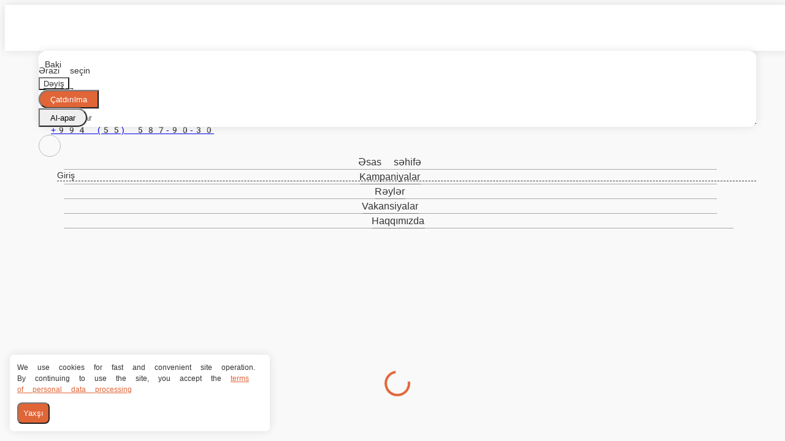

--- FILE ---
content_type: text/html; charset=utf-8
request_url: https://sushiroom.az/baku/sushiset/flagmansushiset
body_size: 68963
content:
<!DOCTYPE html>
        <html lang="az" template="plain">
            <head>
                <link rel="stylesheet" type="text/css" href="/assets/static/default.B8blyRgw.css"><link rel="stylesheet" type="text/css" href="/assets/static/tailwind.BRLIE_IZ.css">
                <meta charset="utf-8">
<meta name="viewport" content="width=device-width, minimum-scale=1, initial-scale=1, maximum-scale=5, shrink-to-fit=no, viewport-fit=cover">
<link rel="preconnect" href="https://fonts.googleapis.com">
<link rel="preconnect" href="https://fonts.gstatic.com" crossorigin>
<meta name="description" content="Sushi Room | Баку">
<meta property="vk:image" content="https://cdn.foodsoul.pro/zones/az/chains/37/images/main/92e2ce6cb96c4c4c48d394d0dcb44958.png?v1692434507">
<meta property="og:image" content="https://cdn.foodsoul.pro/zones/az/chains/37/images/main/92e2ce6cb96c4c4c48d394d0dcb44958.png?v1692434507">
<link rel="image_src" href="https://cdn.foodsoul.pro/zones/az/chains/37/images/main/92e2ce6cb96c4c4c48d394d0dcb44958.png?v1692434507">
<link rel="shortcut icon" href="https://cdn.foodsoul.pro/zones/az/chains/37/images/main/92e2ce6cb96c4c4c48d394d0dcb44958.png?v1692434507">
<link rel="apple-touch-icon" href="https://cdn.foodsoul.pro/zones/az/chains/37/images/main/92e2ce6cb96c4c4c48d394d0dcb44958.png?v1692434507">
<link rel="manifest" href="data:application/manifest+json,%7B%22name%22%3A%22Sushi%20Room%20%7C%20%D0%91%D0%B0%D0%BA%D1%83%22%2C%22short_name%22%3A%22Sushi%20Room%20%7C%20%D0%91%D0%B0%D0%BA%D1%83%22%2C%22description%22%3A%22Sushi%20v%C9%99%20Asiya%20m%C9%99tb%C9%99xi%20%C3%BCzr%C9%99%20m%C3%BCxt%C9%99lif%20sushi%20roll%2C%20%C5%9Forba%2C%20salat%20v%C9%99%20setl%C9%99r.%20Dadl%C4%B1%2C%20t%C9%99z%C9%99%20v%C9%99%20premium%20m%C9%99hsullar.%22%2C%22icons%22%3A%5B%7B%22src%22%3A%22https%3A%2F%2Fcdn.foodsoul.pro%2Fzones%2Faz%2Fchains%2F37%2Fimages%2Fmain%2F92e2ce6cb96c4c4c48d394d0dcb44958.png%3Fv1692434507%22%7D%2C%7B%22src%22%3A%22.%2Fassets%2Fapple-touch-icon.png%22%2C%22sizes%22%3A%22180x180%22%2C%22type%22%3A%22image%2Fpng%22%7D%2C%7B%22src%22%3A%22.%2Fassets%2Ffavicon-32x32.png%22%2C%22sizes%22%3A%2232x32%22%2C%22type%22%3A%22image%2Fpng%22%7D%2C%7B%22src%22%3A%22.%2Fassets%2Ffavicon-16x16.png%22%2C%22sizes%22%3A%2216x16%22%2C%22type%22%3A%22image%2Fpng%22%7D%5D%2C%22start_url%22%3A%22%2F%22%2C%22display%22%3A%22standalone%22%2C%22gcm_sender_id%22%3A%2258625750349%22%2C%22permissions%22%3A%5B%22notifications%22%5D%7D">
<script type="application/ld+json">{"@context":"https://schema.org","@type":"Organization","name":"Sushi Room | Баку","email":"akhundov@live.com","telephone":"+994 (55) 587-90-30","logo":"https://cdn.foodsoul.pro/zones/az/chains/37/images/main/92e2ce6cb96c4c4c48d394d0dcb44958.png?v1692434507","address":[{"@type":"PostalAddress","addressLocality":"Baki","streetAddress":"Nizami str., 91"},{"@type":"PostalAddress","addressLocality":"Baki","streetAddress":"Mammad Afandiyev 8"},{"@type":"PostalAddress","addressLocality":"Baki","streetAddress":"Haci Memmedov 4"},{"@type":"PostalAddress","addressLocality":"Baki","streetAddress":"Mahammad Hadi str 68"}]}</script>
<style>:root {--line-clamp-product-description:unset;--aspect-ratio-product:30 / 19}</style>
                
            </head>
            <body scheme="light_theme">
                
                <div id="__fsWebShop"><!--[--><div id="invisible-recaptcha" style="display:none;" data-v-9bd409c6></div><div class="fs-loader fixed flex justify-center items-center" data-v-9bd409c6><img src="/assets/loaders/dots.svg" alt="" class="dots" data-v-9bd409c6></div><!----><!--]--></div>
                <style html-snippets-once="true">
.app-logo { overflow: hidden; display: inline-block; }
.app-logo > img { width: 130% !important; margin: 12px 0px 0px -40px; }

.app-navbar {
  background-image: url('https://storage.foodsoul.pro/images/az/chains/37/menu-min.jpg') !important;
  background-size: cover !important;
  background-position: center bottom !important;
  background-repeat: no-repeat !important;
}

.background{  background-color: transparent !important; }
.page{
  background-image: url('https://storage.foodsoul.pro/images/az/chains/37/pattern-min.png') !important;
  background-size: 300px !important;
  background-attachment: fixed;
}

.delivery-params * { color: #e06537 !important;}
.delivery-params svg { fill: #e06537 !important; }

.ProductParams__price + button{ 
  color: #fff !important;
  background-color: #e06537 !important;
}
</style><!-- Facebook Pixel Code --><noscript html-snippets-once="true">&lt;img height="1" width="1" style="display:none"
src="https://www.facebook.com/tr?id=370587307668447&amp;ev=PageView&amp;noscript=1"
/&gt;</noscript><!-- End Facebook Pixel Code --><!-- Google Tag Manager (noscript) --><noscript html-snippets-once="true">&lt;iframe src="https://www.googletagmanager.com/ns.html?id=GTM-TD9WFZX"
height="0" width="0" style="display:none;visibility:hidden"&gt;&lt;/iframe&gt;</noscript><!-- End Google Tag Manager (noscript) -->
                
              <script id="vike_pageContext" type="application/json">{"pageProps":"!undefined","urlPathname":"/baku/sushiset/flagmansushiset","initialStoreState":{"global":{"isAppBlocked":false,"isAuthorizationShown":false,"template":"plain","previousTemplate":"plain","colorScheme":"light","storageUuid":"d41d8cd98f00b204e9800998ecf8427e","vkPlatform":null,"platform":"site","isLocationPopupShown":false,"fetchingCount":0,"itemsNotify":[],"callTrackingNumber":"","differenceInTimeMin":0,"additionalVisionSettings":{"themeFontSize":0,"themeLetterSpacing":0,"themeImageOff":false},"utmTags":{},"version":"4.1.36","notificationToken":"","isSearchEngine":false,"isChooseDeliveryMethodEvent":false,"host":"sushiroom.az","widthCartButton":0,"isResetCategoryEvent":false,"previewImage":null,"noscroll":false,"modalLevel":0,"clientIp":"18.223.118.177","geo":{"range":[316604416,316637183],"country":"US","region":"OH","eu":"0","timezone":"America/New_York","city":"Columbus","ll":[39.9587,-82.9987],"metro":535,"area":1000},"isShowContentMobileCart":true,"isShowGiftOptions":false,"routeAtInit":"Main","heightTopBar":0,"heightHeader":0,"topPageContent":0,"isHydratedCatalog":false},"warningModal":{"show":false,"msg":"","vhtml":false,"additional":{},"callback":null},"signIn":{"phone":"","referral_code":"","name":"","date_of_birth":"","gender":"","securityCode":"","session_id":"","isSignOutConfirmationShown":false},"app":{"companyName":"Sushi Room | Баку","defaultImage":"https://cdn.foodsoul.pro/zones/az/chains/37/images/main/92e2ce6cb96c4c4c48d394d0dcb44958.png?v1692434507","isAdultMode":false,"forceCityId":"!undefined","siteTheme":{"color_scheme":{"primary_color":"e06537","accent_color":"000000"},"full_menu":false,"auto_change":false,"name":"light","template":"plain","items_image_ratio":"30:19","items_max_rows_description":0,"loader":"dots","infinity_catalog":false,"loaderDefault":"dots"},"chainId":"37","fieldOfActivity":"food_and_drink","fieldOfActivityDefault":"food_and_drink","cityId":"1","isLocationDetectedAutomatically":false,"countries":[{"id":1,"name":"Azerbaijan","flag":"🇦🇿","zone":"az","currency":{"code":"AZN","text":{"symbol":"₼","short":"m.","middle":"man."}},"language":"az","bonus":{"text":"B","round":"1","symbol":"฿"},"formats":{"date":"HH:mm dd/MM/yyyy","cost":"p c"},"phone_format_id":2,"cities":[{"id":"1","name":"Baki","subdomain":"baku","timezone":"Asia/Baku","districts":[{"isWork":false,"id":"1208","name":"20 Yanvar m","phone":"+994 (55) 587-90-30","branch_id":"37","chain_id":37,"account_id":"35","redirect_district_id":0,"currency":{"round":{"precision":"1","mode":"half_even"}},"work_time":{"splitted":{"1":{"parameter":"1","times":["09:00 - 23:00"]},"2":{"parameter":"1","times":["09:00 - 23:00"]},"3":{"parameter":"1","times":["09:00 - 23:00"]},"4":{"parameter":"1","times":["09:00 - 23:00"]},"5":{"parameter":"1","times":["09:00 - 23:00"]},"6":{"parameter":"1","times":["09:00 - 23:00"]},"7":{"parameter":"1","times":["09:00 - 23:00"]}},"glued":{"1":"09:00 - 23:00","2":"09:00 - 23:00","3":"09:00 - 23:00","4":"09:00 - 23:00","5":"09:00 - 23:00","6":"09:00 - 23:00","7":"09:00 - 23:00"}},"settings":{"delivery_time":"45","other_delivery_time":"55","other_delivery_time_periods":["18:00 - 20:00"],"other_delivery_time_enabled":false,"cost_of_delivery":"4.00","free_delivery_from":"0.00","paid_delivery_enabled":true,"minimum_order_amount":"25.00","other_minimum_order_amount":"300.00","other_minimum_order_amount_periods":["00:00 - 23:59"],"other_minimum_order_amount_enabled":false}},{"isWork":false,"id":"1190","name":"Azadlıq Prospekti m.","phone":"+994 (55) 587-90-30","branch_id":"37","chain_id":37,"account_id":"35","redirect_district_id":0,"currency":{"round":{"precision":"1","mode":"half_even"}},"work_time":{"splitted":{"1":{"parameter":"1","times":["09:00 - 23:00"]},"2":{"parameter":"1","times":["09:00 - 23:00"]},"3":{"parameter":"1","times":["09:00 - 23:00"]},"4":{"parameter":"1","times":["09:00 - 23:00"]},"5":{"parameter":"1","times":["09:00 - 23:00"]},"6":{"parameter":"1","times":["09:00 - 23:00"]},"7":{"parameter":"1","times":["09:00 - 23:00"]}},"glued":{"1":"09:00 - 23:00","2":"09:00 - 23:00","3":"09:00 - 23:00","4":"09:00 - 23:00","5":"09:00 - 23:00","6":"09:00 - 23:00","7":"09:00 - 23:00"}},"settings":{"delivery_time":"45","other_delivery_time":"55","other_delivery_time_periods":["18:00 - 20:00"],"other_delivery_time_enabled":false,"cost_of_delivery":"3.00","free_delivery_from":"0.00","paid_delivery_enabled":true,"minimum_order_amount":"25.00","other_minimum_order_amount":"300.00","other_minimum_order_amount_periods":["00:00 - 23:59"],"other_minimum_order_amount_enabled":false}},{"isWork":false,"id":"1189","name":"Bakmil m.","phone":"+994 (55) 587-90-30","branch_id":"37","chain_id":37,"account_id":"35","redirect_district_id":0,"currency":{"round":{"precision":"1","mode":"half_even"}},"work_time":{"splitted":{"1":{"parameter":"1","times":["09:00 - 23:00"]},"2":{"parameter":"1","times":["09:00 - 23:00"]},"3":{"parameter":"1","times":["09:00 - 23:00"]},"4":{"parameter":"1","times":["09:00 - 23:00"]},"5":{"parameter":"1","times":["09:00 - 23:00"]},"6":{"parameter":"1","times":["09:00 - 23:00"]},"7":{"parameter":"1","times":["09:00 - 23:00"]}},"glued":{"1":"09:00 - 23:00","2":"09:00 - 23:00","3":"09:00 - 23:00","4":"09:00 - 23:00","5":"09:00 - 23:00","6":"09:00 - 23:00","7":"09:00 - 23:00"}},"settings":{"delivery_time":"45","other_delivery_time":"55","other_delivery_time_periods":["18:00 - 20:00"],"other_delivery_time_enabled":false,"cost_of_delivery":"2.00","free_delivery_from":"0.00","paid_delivery_enabled":true,"minimum_order_amount":"25.00","other_minimum_order_amount":"300.00","other_minimum_order_amount_periods":["00:00 - 23:59"],"other_minimum_order_amount_enabled":false}},{"isWork":false,"id":"1188","name":"Dərnəgül m.","phone":"+994 (55) 587-90-30","branch_id":"37","chain_id":37,"account_id":"35","redirect_district_id":0,"currency":{"round":{"precision":"1","mode":"half_even"}},"work_time":{"splitted":{"1":{"parameter":"1","times":["09:00 - 23:00"]},"2":{"parameter":"1","times":["09:00 - 23:00"]},"3":{"parameter":"1","times":["09:00 - 23:00"]},"4":{"parameter":"1","times":["09:00 - 23:00"]},"5":{"parameter":"1","times":["09:00 - 23:00"]},"6":{"parameter":"1","times":["09:00 - 23:00"]},"7":{"parameter":"1","times":["09:00 - 23:00"]}},"glued":{"1":"09:00 - 23:00","2":"09:00 - 23:00","3":"09:00 - 23:00","4":"09:00 - 23:00","5":"09:00 - 23:00","6":"09:00 - 23:00","7":"09:00 - 23:00"}},"settings":{"delivery_time":"45","other_delivery_time":"55","other_delivery_time_periods":["18:00 - 20:00"],"other_delivery_time_enabled":false,"cost_of_delivery":"3.00","free_delivery_from":"0.00","paid_delivery_enabled":true,"minimum_order_amount":"25.00","other_minimum_order_amount":"300.00","other_minimum_order_amount_periods":["00:00 - 23:59"],"other_minimum_order_amount_enabled":false}},{"isWork":false,"id":"1187","name":"Elmlər Akademiyası m.","phone":"+994 (55) 587-90-30","branch_id":"37","chain_id":37,"account_id":"35","redirect_district_id":0,"currency":{"round":{"precision":"1","mode":"half_even"}},"work_time":{"splitted":{"1":{"parameter":"1","times":["09:00 - 23:00"]},"2":{"parameter":"1","times":["09:00 - 23:00"]},"3":{"parameter":"1","times":["09:00 - 23:00"]},"4":{"parameter":"1","times":["09:00 - 23:00"]},"5":{"parameter":"1","times":["09:00 - 23:00"]},"6":{"parameter":"1","times":["09:00 - 23:00"]},"7":{"parameter":"1","times":["09:00 - 23:00"]}},"glued":{"1":"09:00 - 23:00","2":"09:00 - 23:00","3":"09:00 - 23:00","4":"09:00 - 23:00","5":"09:00 - 23:00","6":"09:00 - 23:00","7":"09:00 - 23:00"}},"settings":{"delivery_time":"45","other_delivery_time":"55","other_delivery_time_periods":["18:00 - 20:00"],"other_delivery_time_enabled":false,"cost_of_delivery":"4.00","free_delivery_from":"0.00","paid_delivery_enabled":true,"minimum_order_amount":"25.00","other_minimum_order_amount":"300.00","other_minimum_order_amount_periods":["00:00 - 23:59"],"other_minimum_order_amount_enabled":false}},{"isWork":false,"id":"1186","name":"Gənclik m.","phone":"+994 (55) 587-90-30","branch_id":"37","chain_id":37,"account_id":"35","redirect_district_id":0,"currency":{"round":{"precision":"1","mode":"half_even"}},"work_time":{"splitted":{"1":{"parameter":"1","times":["09:00 - 23:00"]},"2":{"parameter":"1","times":["09:00 - 23:00"]},"3":{"parameter":"1","times":["09:00 - 23:00"]},"4":{"parameter":"1","times":["09:00 - 23:00"]},"5":{"parameter":"1","times":["09:00 - 23:00"]},"6":{"parameter":"1","times":["09:00 - 23:00"]},"7":{"parameter":"1","times":["09:00 - 23:00"]}},"glued":{"1":"09:00 - 23:00","2":"09:00 - 23:00","3":"09:00 - 23:00","4":"09:00 - 23:00","5":"09:00 - 23:00","6":"09:00 - 23:00","7":"09:00 - 23:00"}},"settings":{"delivery_time":"45","other_delivery_time":"55","other_delivery_time_periods":["18:00 - 20:00"],"other_delivery_time_enabled":false,"cost_of_delivery":"2.00","free_delivery_from":"0.00","paid_delivery_enabled":true,"minimum_order_amount":"25.00","other_minimum_order_amount":"300.00","other_minimum_order_amount_periods":["00:00 - 23:59"],"other_minimum_order_amount_enabled":false}},{"isWork":false,"id":"1185","name":"Həzi Aslanov m.","phone":"+994 (55) 587-90-30","branch_id":"37","chain_id":37,"account_id":"35","redirect_district_id":0,"currency":{"round":{"precision":"1","mode":"half_even"}},"work_time":{"splitted":{"1":{"parameter":"1","times":["09:00 - 23:00"]},"2":{"parameter":"1","times":["09:00 - 23:00"]},"3":{"parameter":"1","times":["09:00 - 23:00"]},"4":{"parameter":"1","times":["09:00 - 23:00"]},"5":{"parameter":"1","times":["09:00 - 23:00"]},"6":{"parameter":"1","times":["09:00 - 23:00"]},"7":{"parameter":"1","times":["09:00 - 23:00"]}},"glued":{"1":"09:00 - 23:00","2":"09:00 - 23:00","3":"09:00 - 23:00","4":"09:00 - 23:00","5":"09:00 - 23:00","6":"09:00 - 23:00","7":"09:00 - 23:00"}},"settings":{"delivery_time":"45","other_delivery_time":"55","other_delivery_time_periods":["18:00 - 20:00"],"other_delivery_time_enabled":false,"cost_of_delivery":"4.00","free_delivery_from":"0.00","paid_delivery_enabled":true,"minimum_order_amount":"25.00","other_minimum_order_amount":"300.00","other_minimum_order_amount_periods":["00:00 - 23:59"],"other_minimum_order_amount_enabled":false}},{"isWork":false,"id":"1184","name":"Koroğlu m.","phone":"+994 (55) 587-90-30","branch_id":"37","chain_id":37,"account_id":"35","redirect_district_id":0,"currency":{"round":{"precision":"1","mode":"half_even"}},"work_time":{"splitted":{"1":{"parameter":"1","times":["09:00 - 23:00"]},"2":{"parameter":"1","times":["09:00 - 23:00"]},"3":{"parameter":"1","times":["09:00 - 23:00"]},"4":{"parameter":"1","times":["09:00 - 23:00"]},"5":{"parameter":"1","times":["09:00 - 23:00"]},"6":{"parameter":"1","times":["09:00 - 23:00"]},"7":{"parameter":"1","times":["09:00 - 23:00"]}},"glued":{"1":"09:00 - 23:00","2":"09:00 - 23:00","3":"09:00 - 23:00","4":"09:00 - 23:00","5":"09:00 - 23:00","6":"09:00 - 23:00","7":"09:00 - 23:00"}},"settings":{"delivery_time":"45","other_delivery_time":"55","other_delivery_time_periods":["18:00 - 20:00"],"other_delivery_time_enabled":false,"cost_of_delivery":"4.00","free_delivery_from":"0.00","paid_delivery_enabled":true,"minimum_order_amount":"25.00","other_minimum_order_amount":"300.00","other_minimum_order_amount_periods":["00:00 - 23:59"],"other_minimum_order_amount_enabled":false}},{"isWork":false,"id":"1183","name":"Memar Əcəmi m.","phone":"+994 (55) 587-90-30","branch_id":"37","chain_id":37,"account_id":"35","redirect_district_id":0,"currency":{"round":{"precision":"1","mode":"half_even"}},"work_time":{"splitted":{"1":{"parameter":"1","times":["09:00 - 23:00"]},"2":{"parameter":"1","times":["09:00 - 23:00"]},"3":{"parameter":"1","times":["09:00 - 23:00"]},"4":{"parameter":"1","times":["09:00 - 23:00"]},"5":{"parameter":"1","times":["09:00 - 23:00"]},"6":{"parameter":"1","times":["09:00 - 23:00"]},"7":{"parameter":"1","times":["09:00 - 23:00"]}},"glued":{"1":"09:00 - 23:00","2":"09:00 - 23:00","3":"09:00 - 23:00","4":"09:00 - 23:00","5":"09:00 - 23:00","6":"09:00 - 23:00","7":"09:00 - 23:00"}},"settings":{"delivery_time":"45","other_delivery_time":"55","other_delivery_time_periods":["18:00 - 20:00"],"other_delivery_time_enabled":false,"cost_of_delivery":"4.00","free_delivery_from":"0.00","paid_delivery_enabled":true,"minimum_order_amount":"25.00","other_minimum_order_amount":"300.00","other_minimum_order_amount_periods":["00:00 - 23:59"],"other_minimum_order_amount_enabled":false}},{"isWork":false,"id":"1182","name":"Neftçilər m.","phone":"+994 (55) 587-90-30","branch_id":"37","chain_id":37,"account_id":"35","redirect_district_id":0,"currency":{"round":{"precision":"1","mode":"half_even"}},"work_time":{"splitted":{"1":{"parameter":"1","times":["09:00 - 23:00"]},"2":{"parameter":"1","times":["09:00 - 23:00"]},"3":{"parameter":"1","times":["09:00 - 23:00"]},"4":{"parameter":"1","times":["09:00 - 23:00"]},"5":{"parameter":"1","times":["09:00 - 23:00"]},"6":{"parameter":"1","times":["09:00 - 23:00"]},"7":{"parameter":"1","times":["09:00 - 23:00"]}},"glued":{"1":"09:00 - 23:00","2":"09:00 - 23:00","3":"09:00 - 23:00","4":"09:00 - 23:00","5":"09:00 - 23:00","6":"09:00 - 23:00","7":"09:00 - 23:00"}},"settings":{"delivery_time":"45","other_delivery_time":"55","other_delivery_time_periods":["18:00 - 20:00"],"other_delivery_time_enabled":false,"cost_of_delivery":"4.00","free_delivery_from":"0.00","paid_delivery_enabled":true,"minimum_order_amount":"25.00","other_minimum_order_amount":"300.00","other_minimum_order_amount_periods":["00:00 - 23:59"],"other_minimum_order_amount_enabled":false}},{"isWork":false,"id":"1181","name":"Nizami m.","phone":"+994 (55) 587-90-30","branch_id":"37","chain_id":37,"account_id":"35","redirect_district_id":0,"currency":{"round":{"precision":"1","mode":"half_even"}},"work_time":{"splitted":{"1":{"parameter":"1","times":["09:00 - 23:00"]},"2":{"parameter":"1","times":["09:00 - 23:00"]},"3":{"parameter":"1","times":["09:00 - 23:00"]},"4":{"parameter":"1","times":["09:00 - 23:00"]},"5":{"parameter":"1","times":["09:00 - 23:00"]},"6":{"parameter":"1","times":["09:00 - 23:00"]},"7":{"parameter":"1","times":["09:00 - 23:00"]}},"glued":{"1":"09:00 - 23:00","2":"09:00 - 23:00","3":"09:00 - 23:00","4":"09:00 - 23:00","5":"09:00 - 23:00","6":"09:00 - 23:00","7":"09:00 - 23:00"}},"settings":{"delivery_time":"45","other_delivery_time":"55","other_delivery_time_periods":["18:00 - 20:00"],"other_delivery_time_enabled":false,"cost_of_delivery":"3.00","free_delivery_from":"0.00","paid_delivery_enabled":true,"minimum_order_amount":"25.00","other_minimum_order_amount":"300.00","other_minimum_order_amount_periods":["00:00 - 23:59"],"other_minimum_order_amount_enabled":false}},{"isWork":false,"id":"1180","name":"Nəriman Nərimanov m.","phone":"+994 (55) 587-90-30","branch_id":"37","chain_id":37,"account_id":"35","redirect_district_id":0,"currency":{"round":{"precision":"1","mode":"half_even"}},"work_time":{"splitted":{"1":{"parameter":"1","times":["09:00 - 23:00"]},"2":{"parameter":"1","times":["09:00 - 23:00"]},"3":{"parameter":"1","times":["09:00 - 23:00"]},"4":{"parameter":"1","times":["09:00 - 23:00"]},"5":{"parameter":"1","times":["09:00 - 23:00"]},"6":{"parameter":"1","times":["09:00 - 23:00"]},"7":{"parameter":"1","times":["09:00 - 23:00"]}},"glued":{"1":"09:00 - 23:00","2":"09:00 - 23:00","3":"09:00 - 23:00","4":"09:00 - 23:00","5":"09:00 - 23:00","6":"09:00 - 23:00","7":"09:00 - 23:00"}},"settings":{"delivery_time":"45","other_delivery_time":"55","other_delivery_time_periods":["18:00 - 20:00"],"other_delivery_time_enabled":false,"cost_of_delivery":"2.00","free_delivery_from":"0.00","paid_delivery_enabled":true,"minimum_order_amount":"25.00","other_minimum_order_amount":"300.00","other_minimum_order_amount_periods":["00:00 - 23:59"],"other_minimum_order_amount_enabled":false}},{"isWork":false,"id":"1179","name":"Qara Qarayev m.","phone":"+994 (55) 587-90-30","branch_id":"37","chain_id":37,"account_id":"35","redirect_district_id":0,"currency":{"round":{"precision":"1","mode":"half_even"}},"work_time":{"splitted":{"1":{"parameter":"1","times":["09:00 - 23:00"]},"2":{"parameter":"1","times":["09:00 - 23:00"]},"3":{"parameter":"1","times":["09:00 - 23:00"]},"4":{"parameter":"1","times":["09:00 - 23:00"]},"5":{"parameter":"1","times":["09:00 - 23:00"]},"6":{"parameter":"1","times":["09:00 - 23:00"]},"7":{"parameter":"1","times":["09:00 - 23:00"]}},"glued":{"1":"09:00 - 23:00","2":"09:00 - 23:00","3":"09:00 - 23:00","4":"09:00 - 23:00","5":"09:00 - 23:00","6":"09:00 - 23:00","7":"09:00 - 23:00"}},"settings":{"delivery_time":"45","other_delivery_time":"55","other_delivery_time_periods":["18:00 - 20:00"],"other_delivery_time_enabled":false,"cost_of_delivery":"4.00","free_delivery_from":"0.00","paid_delivery_enabled":true,"minimum_order_amount":"25.00","other_minimum_order_amount":"300.00","other_minimum_order_amount_periods":["00:00 - 23:59"],"other_minimum_order_amount_enabled":false}},{"isWork":false,"id":"1178","name":"Nəsimi m.","phone":"+994 (55) 587-90-30","branch_id":"37","chain_id":37,"account_id":"35","redirect_district_id":0,"currency":{"round":{"precision":"1","mode":"half_even"}},"work_time":{"splitted":{"1":{"parameter":"1","times":["09:00 - 23:00"]},"2":{"parameter":"1","times":["09:00 - 23:00"]},"3":{"parameter":"1","times":["09:00 - 23:00"]},"4":{"parameter":"1","times":["09:00 - 23:00"]},"5":{"parameter":"1","times":["09:00 - 23:00"]},"6":{"parameter":"1","times":["09:00 - 23:00"]},"7":{"parameter":"1","times":["09:00 - 23:00"]}},"glued":{"1":"09:00 - 23:00","2":"09:00 - 23:00","3":"09:00 - 23:00","4":"09:00 - 23:00","5":"09:00 - 23:00","6":"09:00 - 23:00","7":"09:00 - 23:00"}},"settings":{"delivery_time":"45","other_delivery_time":"55","other_delivery_time_periods":["18:00 - 20:00"],"other_delivery_time_enabled":false,"cost_of_delivery":"4.00","free_delivery_from":"0.00","paid_delivery_enabled":true,"minimum_order_amount":"25.00","other_minimum_order_amount":"300.00","other_minimum_order_amount_periods":["00:00 - 23:59"],"other_minimum_order_amount_enabled":false}},{"isWork":false,"id":"1191","name":"28 May m.","phone":"+994 (55) 587-90-30","branch_id":"37","chain_id":37,"account_id":"35","redirect_district_id":0,"currency":{"round":{"precision":"1","mode":"half_even"}},"work_time":{"splitted":{"1":{"parameter":"1","times":["09:00 - 23:00"]},"2":{"parameter":"1","times":["09:00 - 23:00"]},"3":{"parameter":"1","times":["09:00 - 23:00"]},"4":{"parameter":"1","times":["09:00 - 23:00"]},"5":{"parameter":"1","times":["09:00 - 23:00"]},"6":{"parameter":"1","times":["09:00 - 23:00"]},"7":{"parameter":"1","times":["09:00 - 23:00"]}},"glued":{"1":"09:00 - 23:00","2":"09:00 - 23:00","3":"09:00 - 23:00","4":"09:00 - 23:00","5":"09:00 - 23:00","6":"09:00 - 23:00","7":"09:00 - 23:00"}},"settings":{"delivery_time":"45","other_delivery_time":"55","other_delivery_time_periods":["18:00 - 20:00"],"other_delivery_time_enabled":false,"cost_of_delivery":"2.00","free_delivery_from":"0.00","paid_delivery_enabled":true,"minimum_order_amount":"25.00","other_minimum_order_amount":"300.00","other_minimum_order_amount_periods":["00:00 - 23:59"],"other_minimum_order_amount_enabled":false}},{"isWork":false,"id":"1192","name":"Sahil m.","phone":"+994 (55) 587-90-30","branch_id":"37","chain_id":37,"account_id":"35","redirect_district_id":0,"currency":{"round":{"precision":"1","mode":"half_even"}},"work_time":{"splitted":{"1":{"parameter":"1","times":["09:00 - 23:00"]},"2":{"parameter":"1","times":["09:00 - 23:00"]},"3":{"parameter":"1","times":["09:00 - 23:00"]},"4":{"parameter":"1","times":["09:00 - 23:00"]},"5":{"parameter":"1","times":["09:00 - 23:00"]},"6":{"parameter":"1","times":["09:00 - 23:00"]},"7":{"parameter":"1","times":["09:00 - 23:00"]}},"glued":{"1":"09:00 - 23:00","2":"09:00 - 23:00","3":"09:00 - 23:00","4":"09:00 - 23:00","5":"09:00 - 23:00","6":"09:00 - 23:00","7":"09:00 - 23:00"}},"settings":{"delivery_time":"45","other_delivery_time":"55","other_delivery_time_periods":["18:00 - 20:00"],"other_delivery_time_enabled":false,"cost_of_delivery":"2.00","free_delivery_from":"0.00","paid_delivery_enabled":true,"minimum_order_amount":"25.00","other_minimum_order_amount":"300.00","other_minimum_order_amount_periods":["00:00 - 23:59"],"other_minimum_order_amount_enabled":false}},{"isWork":false,"id":"1193","name":"Ulduz m.","phone":"+994 (55) 587-90-30","branch_id":"37","chain_id":37,"account_id":"35","redirect_district_id":0,"currency":{"round":{"precision":"1","mode":"half_even"}},"work_time":{"splitted":{"1":{"parameter":"1","times":["09:00 - 23:00"]},"2":{"parameter":"1","times":["09:00 - 23:00"]},"3":{"parameter":"1","times":["09:00 - 23:00"]},"4":{"parameter":"1","times":["09:00 - 23:00"]},"5":{"parameter":"1","times":["09:00 - 23:00"]},"6":{"parameter":"1","times":["09:00 - 23:00"]},"7":{"parameter":"1","times":["09:00 - 23:00"]}},"glued":{"1":"09:00 - 23:00","2":"09:00 - 23:00","3":"09:00 - 23:00","4":"09:00 - 23:00","5":"09:00 - 23:00","6":"09:00 - 23:00","7":"09:00 - 23:00"}},"settings":{"delivery_time":"45","other_delivery_time":"55","other_delivery_time_periods":["18:00 - 20:00"],"other_delivery_time_enabled":false,"cost_of_delivery":"3.00","free_delivery_from":"0.00","paid_delivery_enabled":true,"minimum_order_amount":"25.00","other_minimum_order_amount":"300.00","other_minimum_order_amount_periods":["00:00 - 23:59"],"other_minimum_order_amount_enabled":false}},{"isWork":false,"id":"1207","name":"Xalqlar Dostluğu m.","phone":"+994 (55) 587-90-30","branch_id":"37","chain_id":37,"account_id":"35","redirect_district_id":0,"currency":{"round":{"precision":"1","mode":"half_even"}},"work_time":{"splitted":{"1":{"parameter":"1","times":["09:00 - 23:00"]},"2":{"parameter":"1","times":["09:00 - 23:00"]},"3":{"parameter":"1","times":["09:00 - 23:00"]},"4":{"parameter":"1","times":["09:00 - 23:00"]},"5":{"parameter":"1","times":["09:00 - 23:00"]},"6":{"parameter":"1","times":["09:00 - 23:00"]},"7":{"parameter":"1","times":["09:00 - 23:00"]}},"glued":{"1":"09:00 - 23:00","2":"09:00 - 23:00","3":"09:00 - 23:00","4":"09:00 - 23:00","5":"09:00 - 23:00","6":"09:00 - 23:00","7":"09:00 - 23:00"}},"settings":{"delivery_time":"45","other_delivery_time":"55","other_delivery_time_periods":["18:00 - 20:00"],"other_delivery_time_enabled":false,"cost_of_delivery":"4.00","free_delivery_from":"0.00","paid_delivery_enabled":true,"minimum_order_amount":"25.00","other_minimum_order_amount":"300.00","other_minimum_order_amount_periods":["00:00 - 23:59"],"other_minimum_order_amount_enabled":false}},{"isWork":false,"id":"1206","name":"İnşaatçılar m.","phone":"+994 (55) 587-90-30","branch_id":"37","chain_id":37,"account_id":"35","redirect_district_id":0,"currency":{"round":{"precision":"1","mode":"half_even"}},"work_time":{"splitted":{"1":{"parameter":"1","times":["09:00 - 23:00"]},"2":{"parameter":"1","times":["09:00 - 23:00"]},"3":{"parameter":"1","times":["09:00 - 23:00"]},"4":{"parameter":"1","times":["09:00 - 23:00"]},"5":{"parameter":"1","times":["09:00 - 23:00"]},"6":{"parameter":"1","times":["09:00 - 23:00"]},"7":{"parameter":"1","times":["09:00 - 23:00"]}},"glued":{"1":"09:00 - 23:00","2":"09:00 - 23:00","3":"09:00 - 23:00","4":"09:00 - 23:00","5":"09:00 - 23:00","6":"09:00 - 23:00","7":"09:00 - 23:00"}},"settings":{"delivery_time":"45","other_delivery_time":"55","other_delivery_time_periods":["18:00 - 20:00"],"other_delivery_time_enabled":false,"cost_of_delivery":"4.00","free_delivery_from":"0.00","paid_delivery_enabled":true,"minimum_order_amount":"25.00","other_minimum_order_amount":"300.00","other_minimum_order_amount_periods":["00:00 - 23:59"],"other_minimum_order_amount_enabled":false}},{"isWork":false,"id":"1205","name":"İçəri Şəhər m.","phone":"+994 (55) 587-90-30","branch_id":"37","chain_id":37,"account_id":"35","redirect_district_id":0,"currency":{"round":{"precision":"1","mode":"half_even"}},"work_time":{"splitted":{"1":{"parameter":"1","times":["09:00 - 23:00"]},"2":{"parameter":"1","times":["09:00 - 23:00"]},"3":{"parameter":"1","times":["09:00 - 23:00"]},"4":{"parameter":"1","times":["09:00 - 23:00"]},"5":{"parameter":"1","times":["09:00 - 23:00"]},"6":{"parameter":"1","times":["09:00 - 23:00"]},"7":{"parameter":"1","times":["09:00 - 23:00"]}},"glued":{"1":"09:00 - 23:00","2":"09:00 - 23:00","3":"09:00 - 23:00","4":"09:00 - 23:00","5":"09:00 - 23:00","6":"09:00 - 23:00","7":"09:00 - 23:00"}},"settings":{"delivery_time":"45","other_delivery_time":"55","other_delivery_time_periods":["18:00 - 20:00"],"other_delivery_time_enabled":false,"cost_of_delivery":"4.00","free_delivery_from":"0.00","paid_delivery_enabled":true,"minimum_order_amount":"25.00","other_minimum_order_amount":"300.00","other_minimum_order_amount_periods":["00:00 - 23:59"],"other_minimum_order_amount_enabled":false}},{"isWork":false,"id":"1204","name":"Şah İsmayıl Xətai m.","phone":"+994 (55) 587-90-30","branch_id":"37","chain_id":37,"account_id":"35","redirect_district_id":0,"currency":{"round":{"precision":"1","mode":"half_even"}},"work_time":{"splitted":{"1":{"parameter":"1","times":["09:00 - 23:00"]},"2":{"parameter":"1","times":["09:00 - 23:00"]},"3":{"parameter":"1","times":["09:00 - 23:00"]},"4":{"parameter":"1","times":["09:00 - 23:00"]},"5":{"parameter":"1","times":["09:00 - 23:00"]},"6":{"parameter":"1","times":["09:00 - 23:00"]},"7":{"parameter":"1","times":["09:00 - 23:00"]}},"glued":{"1":"09:00 - 23:00","2":"09:00 - 23:00","3":"09:00 - 23:00","4":"09:00 - 23:00","5":"09:00 - 23:00","6":"09:00 - 23:00","7":"09:00 - 23:00"}},"settings":{"delivery_time":"45","other_delivery_time":"55","other_delivery_time_periods":["18:00 - 20:00"],"other_delivery_time_enabled":false,"cost_of_delivery":"2.00","free_delivery_from":"0.00","paid_delivery_enabled":true,"minimum_order_amount":"25.00","other_minimum_order_amount":"300.00","other_minimum_order_amount_periods":["00:00 - 23:59"],"other_minimum_order_amount_enabled":false}},{"isWork":false,"id":"1203","name":"Əhmədli m.","phone":"+994 (55) 587-90-30","branch_id":"37","chain_id":37,"account_id":"35","redirect_district_id":0,"currency":{"round":{"precision":"1","mode":"half_even"}},"work_time":{"splitted":{"1":{"parameter":"1","times":["09:00 - 23:00"]},"2":{"parameter":"1","times":["09:00 - 23:00"]},"3":{"parameter":"1","times":["09:00 - 23:00"]},"4":{"parameter":"1","times":["09:00 - 23:00"]},"5":{"parameter":"1","times":["09:00 - 23:00"]},"6":{"parameter":"1","times":["09:00 - 23:00"]},"7":{"parameter":"1","times":["09:00 - 23:00"]}},"glued":{"1":"09:00 - 23:00","2":"09:00 - 23:00","3":"09:00 - 23:00","4":"09:00 - 23:00","5":"09:00 - 23:00","6":"09:00 - 23:00","7":"09:00 - 23:00"}},"settings":{"delivery_time":"45","other_delivery_time":"55","other_delivery_time_periods":["18:00 - 20:00"],"other_delivery_time_enabled":false,"cost_of_delivery":"4.00","free_delivery_from":"0.00","paid_delivery_enabled":true,"minimum_order_amount":"25.00","other_minimum_order_amount":"300.00","other_minimum_order_amount_periods":["00:00 - 23:59"],"other_minimum_order_amount_enabled":false}},{"isWork":false,"id":"1177","name":"Badamdar q.","phone":"+994 (55) 587-90-30","branch_id":"37","chain_id":37,"account_id":"35","redirect_district_id":0,"currency":{"round":{"precision":"1","mode":"half_even"}},"work_time":{"splitted":{"1":{"parameter":"1","times":["09:00 - 23:00"]},"2":{"parameter":"1","times":["09:00 - 23:00"]},"3":{"parameter":"1","times":["09:00 - 23:00"]},"4":{"parameter":"1","times":["09:00 - 23:00"]},"5":{"parameter":"1","times":["09:00 - 23:00"]},"6":{"parameter":"1","times":["09:00 - 23:00"]},"7":{"parameter":"1","times":["09:00 - 23:00"]}},"glued":{"1":"09:00 - 23:00","2":"09:00 - 23:00","3":"09:00 - 23:00","4":"09:00 - 23:00","5":"09:00 - 23:00","6":"09:00 - 23:00","7":"09:00 - 23:00"}},"settings":{"delivery_time":"45","other_delivery_time":"55","other_delivery_time_periods":["18:00 - 20:00"],"other_delivery_time_enabled":false,"cost_of_delivery":"4.00","free_delivery_from":"0.00","paid_delivery_enabled":true,"minimum_order_amount":"25.00","other_minimum_order_amount":"300.00","other_minimum_order_amount_periods":["00:00 - 23:59"],"other_minimum_order_amount_enabled":false}},{"isWork":false,"id":"1201","name":"20-ci sahə q.","phone":"+994 (55) 587-90-30","branch_id":"37","chain_id":37,"account_id":"35","redirect_district_id":0,"currency":{"round":{"precision":"1","mode":"half_even"}},"work_time":{"splitted":{"1":{"parameter":"1","times":["09:00 - 23:00"]},"2":{"parameter":"1","times":["09:00 - 23:00"]},"3":{"parameter":"1","times":["09:00 - 23:00"]},"4":{"parameter":"1","times":["09:00 - 23:00"]},"5":{"parameter":"1","times":["09:00 - 23:00"]},"6":{"parameter":"1","times":["09:00 - 23:00"]},"7":{"parameter":"1","times":["09:00 - 23:00"]}},"glued":{"1":"09:00 - 23:00","2":"09:00 - 23:00","3":"09:00 - 23:00","4":"09:00 - 23:00","5":"09:00 - 23:00","6":"09:00 - 23:00","7":"09:00 - 23:00"}},"settings":{"delivery_time":"45","other_delivery_time":"55","other_delivery_time_periods":["18:00 - 20:00"],"other_delivery_time_enabled":false,"cost_of_delivery":"4.00","free_delivery_from":"0.00","paid_delivery_enabled":true,"minimum_order_amount":"25.00","other_minimum_order_amount":"300.00","other_minimum_order_amount_periods":["00:00 - 23:59"],"other_minimum_order_amount_enabled":false}},{"isWork":false,"id":"1202","name":"2-ci mikrorayon q.","phone":"+994 (55) 587-90-30","branch_id":"37","chain_id":37,"account_id":"35","redirect_district_id":0,"currency":{"round":{"precision":"1","mode":"half_even"}},"work_time":{"splitted":{"1":{"parameter":"1","times":["09:00 - 23:00"]},"2":{"parameter":"1","times":["09:00 - 23:00"]},"3":{"parameter":"1","times":["09:00 - 23:00"]},"4":{"parameter":"1","times":["09:00 - 23:00"]},"5":{"parameter":"1","times":["09:00 - 23:00"]},"6":{"parameter":"1","times":["09:00 - 23:00"]},"7":{"parameter":"1","times":["09:00 - 23:00"]}},"glued":{"1":"09:00 - 23:00","2":"09:00 - 23:00","3":"09:00 - 23:00","4":"09:00 - 23:00","5":"09:00 - 23:00","6":"09:00 - 23:00","7":"09:00 - 23:00"}},"settings":{"delivery_time":"45","other_delivery_time":"55","other_delivery_time_periods":["18:00 - 20:00"],"other_delivery_time_enabled":false,"cost_of_delivery":"3.00","free_delivery_from":"0.00","paid_delivery_enabled":true,"minimum_order_amount":"25.00","other_minimum_order_amount":"300.00","other_minimum_order_amount_periods":["00:00 - 23:59"],"other_minimum_order_amount_enabled":false}},{"isWork":false,"id":"1200","name":"3-cü mikrorayon q.","phone":"+994 (55) 587-90-30","branch_id":"37","chain_id":37,"account_id":"35","redirect_district_id":0,"currency":{"round":{"precision":"1","mode":"half_even"}},"work_time":{"splitted":{"1":{"parameter":"1","times":["09:00 - 23:00"]},"2":{"parameter":"1","times":["09:00 - 23:00"]},"3":{"parameter":"1","times":["09:00 - 23:00"]},"4":{"parameter":"1","times":["09:00 - 23:00"]},"5":{"parameter":"1","times":["09:00 - 23:00"]},"6":{"parameter":"1","times":["09:00 - 23:00"]},"7":{"parameter":"1","times":["09:00 - 23:00"]}},"glued":{"1":"09:00 - 23:00","2":"09:00 - 23:00","3":"09:00 - 23:00","4":"09:00 - 23:00","5":"09:00 - 23:00","6":"09:00 - 23:00","7":"09:00 - 23:00"}},"settings":{"delivery_time":"45","other_delivery_time":"55","other_delivery_time_periods":["18:00 - 20:00"],"other_delivery_time_enabled":false,"cost_of_delivery":"3.00","free_delivery_from":"0.00","paid_delivery_enabled":true,"minimum_order_amount":"25.00","other_minimum_order_amount":"300.00","other_minimum_order_amount_periods":["00:00 - 23:59"],"other_minimum_order_amount_enabled":false}},{"isWork":false,"id":"1199","name":"4-cü mikrorayon q.","phone":"+994 (55) 587-90-30","branch_id":"37","chain_id":37,"account_id":"35","redirect_district_id":0,"currency":{"round":{"precision":"1","mode":"half_even"}},"work_time":{"splitted":{"1":{"parameter":"1","times":["09:00 - 23:00"]},"2":{"parameter":"1","times":["09:00 - 23:00"]},"3":{"parameter":"1","times":["09:00 - 23:00"]},"4":{"parameter":"1","times":["09:00 - 23:00"]},"5":{"parameter":"1","times":["09:00 - 23:00"]},"6":{"parameter":"1","times":["09:00 - 23:00"]},"7":{"parameter":"1","times":["09:00 - 23:00"]}},"glued":{"1":"09:00 - 23:00","2":"09:00 - 23:00","3":"09:00 - 23:00","4":"09:00 - 23:00","5":"09:00 - 23:00","6":"09:00 - 23:00","7":"09:00 - 23:00"}},"settings":{"delivery_time":"45","other_delivery_time":"55","other_delivery_time_periods":["18:00 - 20:00"],"other_delivery_time_enabled":false,"cost_of_delivery":"4.00","free_delivery_from":"0.00","paid_delivery_enabled":true,"minimum_order_amount":"25.00","other_minimum_order_amount":"300.00","other_minimum_order_amount_periods":["00:00 - 23:59"],"other_minimum_order_amount_enabled":false}},{"isWork":false,"id":"1198","name":"5-ci mikrorayon q.","phone":"+994 (55) 587-90-30","branch_id":"37","chain_id":37,"account_id":"35","redirect_district_id":0,"currency":{"round":{"precision":"1","mode":"half_even"}},"work_time":{"splitted":{"1":{"parameter":"1","times":["09:00 - 23:00"]},"2":{"parameter":"1","times":["09:00 - 23:00"]},"3":{"parameter":"1","times":["09:00 - 23:00"]},"4":{"parameter":"1","times":["09:00 - 23:00"]},"5":{"parameter":"1","times":["09:00 - 23:00"]},"6":{"parameter":"1","times":["09:00 - 23:00"]},"7":{"parameter":"1","times":["09:00 - 23:00"]}},"glued":{"1":"09:00 - 23:00","2":"09:00 - 23:00","3":"09:00 - 23:00","4":"09:00 - 23:00","5":"09:00 - 23:00","6":"09:00 - 23:00","7":"09:00 - 23:00"}},"settings":{"delivery_time":"45","other_delivery_time":"55","other_delivery_time_periods":["18:00 - 20:00"],"other_delivery_time_enabled":false,"cost_of_delivery":"4.00","free_delivery_from":"0.00","paid_delivery_enabled":true,"minimum_order_amount":"25.00","other_minimum_order_amount":"300.00","other_minimum_order_amount_periods":["00:00 - 23:59"],"other_minimum_order_amount_enabled":false}},{"isWork":false,"id":"1197","name":"6-cı mikrorayon q.","phone":"+994 (55) 587-90-30","branch_id":"37","chain_id":37,"account_id":"35","redirect_district_id":0,"currency":{"round":{"precision":"1","mode":"half_even"}},"work_time":{"splitted":{"1":{"parameter":"1","times":["09:00 - 23:00"]},"2":{"parameter":"1","times":["09:00 - 23:00"]},"3":{"parameter":"1","times":["09:00 - 23:00"]},"4":{"parameter":"1","times":["09:00 - 23:00"]},"5":{"parameter":"1","times":["09:00 - 23:00"]},"6":{"parameter":"1","times":["09:00 - 23:00"]},"7":{"parameter":"1","times":["09:00 - 23:00"]}},"glued":{"1":"09:00 - 23:00","2":"09:00 - 23:00","3":"09:00 - 23:00","4":"09:00 - 23:00","5":"09:00 - 23:00","6":"09:00 - 23:00","7":"09:00 - 23:00"}},"settings":{"delivery_time":"45","other_delivery_time":"55","other_delivery_time_periods":["18:00 - 20:00"],"other_delivery_time_enabled":false,"cost_of_delivery":"3.00","free_delivery_from":"0.00","paid_delivery_enabled":true,"minimum_order_amount":"25.00","other_minimum_order_amount":"300.00","other_minimum_order_amount_periods":["00:00 - 23:59"],"other_minimum_order_amount_enabled":false}},{"isWork":false,"id":"1196","name":"7-ci mikrorayon q.","phone":"+994 (55) 587-90-30","branch_id":"37","chain_id":37,"account_id":"35","redirect_district_id":0,"currency":{"round":{"precision":"1","mode":"half_even"}},"work_time":{"splitted":{"1":{"parameter":"1","times":["09:00 - 23:00"]},"2":{"parameter":"1","times":["09:00 - 23:00"]},"3":{"parameter":"1","times":["09:00 - 23:00"]},"4":{"parameter":"1","times":["09:00 - 23:00"]},"5":{"parameter":"1","times":["09:00 - 23:00"]},"6":{"parameter":"1","times":["09:00 - 23:00"]},"7":{"parameter":"1","times":["09:00 - 23:00"]}},"glued":{"1":"09:00 - 23:00","2":"09:00 - 23:00","3":"09:00 - 23:00","4":"09:00 - 23:00","5":"09:00 - 23:00","6":"09:00 - 23:00","7":"09:00 - 23:00"}},"settings":{"delivery_time":"45","other_delivery_time":"55","other_delivery_time_periods":["18:00 - 20:00"],"other_delivery_time_enabled":false,"cost_of_delivery":"3.00","free_delivery_from":"0.00","paid_delivery_enabled":true,"minimum_order_amount":"25.00","other_minimum_order_amount":"300.00","other_minimum_order_amount_periods":["00:00 - 23:59"],"other_minimum_order_amount_enabled":false}},{"isWork":false,"id":"1195","name":"8-ci mikrorayon q.","phone":"+994 (55) 587-90-30","branch_id":"37","chain_id":37,"account_id":"35","redirect_district_id":0,"currency":{"round":{"precision":"1","mode":"half_even"}},"work_time":{"splitted":{"1":{"parameter":"1","times":["09:00 - 23:00"]},"2":{"parameter":"1","times":["09:00 - 23:00"]},"3":{"parameter":"1","times":["09:00 - 23:00"]},"4":{"parameter":"1","times":["09:00 - 23:00"]},"5":{"parameter":"1","times":["09:00 - 23:00"]},"6":{"parameter":"1","times":["09:00 - 23:00"]},"7":{"parameter":"1","times":["09:00 - 23:00"]}},"glued":{"1":"09:00 - 23:00","2":"09:00 - 23:00","3":"09:00 - 23:00","4":"09:00 - 23:00","5":"09:00 - 23:00","6":"09:00 - 23:00","7":"09:00 - 23:00"}},"settings":{"delivery_time":"45","other_delivery_time":"55","other_delivery_time_periods":["18:00 - 20:00"],"other_delivery_time_enabled":false,"cost_of_delivery":"3.00","free_delivery_from":"0.00","paid_delivery_enabled":true,"minimum_order_amount":"25.00","other_minimum_order_amount":"300.00","other_minimum_order_amount_periods":["00:00 - 23:59"],"other_minimum_order_amount_enabled":false}},{"isWork":false,"id":"1194","name":"9-cu mikrorayon q.","phone":"+994 (55) 587-90-30","branch_id":"37","chain_id":37,"account_id":"35","redirect_district_id":0,"currency":{"round":{"precision":"1","mode":"half_even"}},"work_time":{"splitted":{"1":{"parameter":"1","times":["09:00 - 23:00"]},"2":{"parameter":"1","times":["09:00 - 23:00"]},"3":{"parameter":"1","times":["09:00 - 23:00"]},"4":{"parameter":"1","times":["09:00 - 23:00"]},"5":{"parameter":"1","times":["09:00 - 23:00"]},"6":{"parameter":"1","times":["09:00 - 23:00"]},"7":{"parameter":"1","times":["09:00 - 23:00"]}},"glued":{"1":"09:00 - 23:00","2":"09:00 - 23:00","3":"09:00 - 23:00","4":"09:00 - 23:00","5":"09:00 - 23:00","6":"09:00 - 23:00","7":"09:00 - 23:00"}},"settings":{"delivery_time":"45","other_delivery_time":"55","other_delivery_time_periods":["18:00 - 20:00"],"other_delivery_time_enabled":false,"cost_of_delivery":"4.00","free_delivery_from":"0.00","paid_delivery_enabled":true,"minimum_order_amount":"25.00","other_minimum_order_amount":"300.00","other_minimum_order_amount_periods":["00:00 - 23:59"],"other_minimum_order_amount_enabled":false}},{"isWork":false,"id":"1176","name":"Bakixanov q.","phone":"+994 (55) 587-90-30","branch_id":"37","chain_id":37,"account_id":"35","redirect_district_id":0,"currency":{"round":{"precision":"1","mode":"half_even"}},"work_time":{"splitted":{"1":{"parameter":"1","times":["09:00 - 23:00"]},"2":{"parameter":"1","times":["09:00 - 23:00"]},"3":{"parameter":"1","times":["09:00 - 23:00"]},"4":{"parameter":"1","times":["09:00 - 23:00"]},"5":{"parameter":"1","times":["09:00 - 23:00"]},"6":{"parameter":"1","times":["09:00 - 23:00"]},"7":{"parameter":"1","times":["09:00 - 23:00"]}},"glued":{"1":"09:00 - 23:00","2":"09:00 - 23:00","3":"09:00 - 23:00","4":"09:00 - 23:00","5":"09:00 - 23:00","6":"09:00 - 23:00","7":"09:00 - 23:00"}},"settings":{"delivery_time":"45","other_delivery_time":"55","other_delivery_time_periods":["18:00 - 20:00"],"other_delivery_time_enabled":false,"cost_of_delivery":"4.00","free_delivery_from":"0.00","paid_delivery_enabled":true,"minimum_order_amount":"25.00","other_minimum_order_amount":"300.00","other_minimum_order_amount_periods":["00:00 - 23:59"],"other_minimum_order_amount_enabled":false}},{"isWork":false,"id":"1175","name":"NZS q.","phone":"+994 (55) 587-90-30","branch_id":"37","chain_id":37,"account_id":"35","redirect_district_id":0,"currency":{"round":{"precision":"1","mode":"half_even"}},"work_time":{"splitted":{"1":{"parameter":"1","times":["09:00 - 23:00"]},"2":{"parameter":"1","times":["09:00 - 23:00"]},"3":{"parameter":"1","times":["09:00 - 23:00"]},"4":{"parameter":"1","times":["09:00 - 23:00"]},"5":{"parameter":"1","times":["09:00 - 23:00"]},"6":{"parameter":"1","times":["09:00 - 23:00"]},"7":{"parameter":"1","times":["09:00 - 23:00"]}},"glued":{"1":"09:00 - 23:00","2":"09:00 - 23:00","3":"09:00 - 23:00","4":"09:00 - 23:00","5":"09:00 - 23:00","6":"09:00 - 23:00","7":"09:00 - 23:00"}},"settings":{"delivery_time":"45","other_delivery_time":"55","other_delivery_time_periods":["18:00 - 20:00"],"other_delivery_time_enabled":false,"cost_of_delivery":"3.00","free_delivery_from":"0.00","paid_delivery_enabled":true,"minimum_order_amount":"25.00","other_minimum_order_amount":"300.00","other_minimum_order_amount_periods":["00:00 - 23:59"],"other_minimum_order_amount_enabled":false}},{"isWork":false,"id":"1142","name":"Şəhər daxilində","phone":"+994 (55) 587-90-30","branch_id":"37","chain_id":37,"account_id":"35","redirect_district_id":0,"currency":{"round":{"precision":"1","mode":"half_even"}},"work_time":{"splitted":{"1":{"parameter":"1","times":["09:00 - 23:00"]},"2":{"parameter":"1","times":["09:00 - 23:00"]},"3":{"parameter":"1","times":["09:00 - 23:00"]},"4":{"parameter":"1","times":["09:00 - 23:00"]},"5":{"parameter":"1","times":["09:00 - 23:00"]},"6":{"parameter":"1","times":["09:00 - 23:00"]},"7":{"parameter":"1","times":["09:00 - 23:00"]}},"glued":{"1":"09:00 - 23:00","2":"09:00 - 23:00","3":"09:00 - 23:00","4":"09:00 - 23:00","5":"09:00 - 23:00","6":"09:00 - 23:00","7":"09:00 - 23:00"}},"settings":{"delivery_time":"45","other_delivery_time":"55","other_delivery_time_periods":["18:00 - 20:00"],"other_delivery_time_enabled":false,"cost_of_delivery":"2.00","free_delivery_from":"0.00","paid_delivery_enabled":true,"minimum_order_amount":"25.00","other_minimum_order_amount":"300.00","other_minimum_order_amount_periods":["00:00 - 23:59"],"other_minimum_order_amount_enabled":false}},{"isWork":false,"id":"1144","name":"Ağ Şəhər","phone":"+994 (55) 587-90-30","branch_id":"37","chain_id":37,"account_id":"35","redirect_district_id":0,"currency":{"round":{"precision":"1","mode":"half_even"}},"work_time":{"splitted":{"1":{"parameter":"1","times":["09:00 - 23:00"]},"2":{"parameter":"1","times":["09:00 - 23:00"]},"3":{"parameter":"1","times":["09:00 - 23:00"]},"4":{"parameter":"1","times":["09:00 - 23:00"]},"5":{"parameter":"1","times":["09:00 - 23:00"]},"6":{"parameter":"1","times":["09:00 - 23:00"]},"7":{"parameter":"1","times":["09:00 - 23:00"]}},"glued":{"1":"09:00 - 23:00","2":"09:00 - 23:00","3":"09:00 - 23:00","4":"09:00 - 23:00","5":"09:00 - 23:00","6":"09:00 - 23:00","7":"09:00 - 23:00"}},"settings":{"delivery_time":"45","other_delivery_time":"55","other_delivery_time_periods":["18:00 - 20:00"],"other_delivery_time_enabled":false,"cost_of_delivery":"2.00","free_delivery_from":"0.00","paid_delivery_enabled":true,"minimum_order_amount":"25.00","other_minimum_order_amount":"300.00","other_minimum_order_amount_periods":["00:00 - 23:59"],"other_minimum_order_amount_enabled":false}},{"isWork":false,"id":"1145","name":"Хатаинский.","phone":"+994 (55) 587-90-30","branch_id":"37","chain_id":37,"account_id":"35","redirect_district_id":0,"currency":{"round":{"precision":"1","mode":"half_even"}},"work_time":{"splitted":{"1":{"parameter":"1","times":["09:00 - 23:00"]},"2":{"parameter":"1","times":["09:00 - 23:00"]},"3":{"parameter":"1","times":["09:00 - 23:00"]},"4":{"parameter":"1","times":["09:00 - 23:00"]},"5":{"parameter":"1","times":["09:00 - 23:00"]},"6":{"parameter":"1","times":["09:00 - 23:00"]},"7":{"parameter":"1","times":["09:00 - 23:00"]}},"glued":{"1":"09:00 - 23:00","2":"09:00 - 23:00","3":"09:00 - 23:00","4":"09:00 - 23:00","5":"09:00 - 23:00","6":"09:00 - 23:00","7":"09:00 - 23:00"}},"settings":{"delivery_time":"45","other_delivery_time":"55","other_delivery_time_periods":["18:00 - 20:00"],"other_delivery_time_enabled":false,"cost_of_delivery":"2.00","free_delivery_from":"0.00","paid_delivery_enabled":true,"minimum_order_amount":"25.00","other_minimum_order_amount":"300.00","other_minimum_order_amount_periods":["00:00 - 23:59"],"other_minimum_order_amount_enabled":false}},{"isWork":false,"id":"1169","name":"Yeni Yasamal","phone":"+994 (55) 587-90-30","branch_id":"37","chain_id":37,"account_id":"35","redirect_district_id":0,"currency":{"round":{"precision":"1","mode":"half_even"}},"work_time":{"splitted":{"1":{"parameter":"1","times":["09:00 - 23:00"]},"2":{"parameter":"1","times":["09:00 - 23:00"]},"3":{"parameter":"1","times":["09:00 - 23:00"]},"4":{"parameter":"1","times":["09:00 - 23:00"]},"5":{"parameter":"1","times":["09:00 - 23:00"]},"6":{"parameter":"1","times":["09:00 - 23:00"]},"7":{"parameter":"1","times":["09:00 - 23:00"]}},"glued":{"1":"09:00 - 23:00","2":"09:00 - 23:00","3":"09:00 - 23:00","4":"09:00 - 23:00","5":"09:00 - 23:00","6":"09:00 - 23:00","7":"09:00 - 23:00"}},"settings":{"delivery_time":"45","other_delivery_time":"55","other_delivery_time_periods":["18:00 - 20:00"],"other_delivery_time_enabled":false,"cost_of_delivery":"4.00","free_delivery_from":"0.00","paid_delivery_enabled":true,"minimum_order_amount":"25.00","other_minimum_order_amount":"300.00","other_minimum_order_amount_periods":["00:00 - 23:59"],"other_minimum_order_amount_enabled":false}},{"isWork":false,"id":"1168","name":"Бинагадинский","phone":"+994 (55) 587-90-30","branch_id":"37","chain_id":37,"account_id":"35","redirect_district_id":0,"currency":{"round":{"precision":"1","mode":"half_even"}},"work_time":{"splitted":{"1":{"parameter":"1","times":["09:00 - 23:00"]},"2":{"parameter":"1","times":["09:00 - 23:00"]},"3":{"parameter":"1","times":["09:00 - 23:00"]},"4":{"parameter":"1","times":["09:00 - 23:00"]},"5":{"parameter":"1","times":["09:00 - 23:00"]},"6":{"parameter":"1","times":["09:00 - 23:00"]},"7":{"parameter":"1","times":["09:00 - 23:00"]}},"glued":{"1":"09:00 - 23:00","2":"09:00 - 23:00","3":"09:00 - 23:00","4":"09:00 - 23:00","5":"09:00 - 23:00","6":"09:00 - 23:00","7":"09:00 - 23:00"}},"settings":{"delivery_time":"45","other_delivery_time":"55","other_delivery_time_periods":["18:00 - 20:00"],"other_delivery_time_enabled":false,"cost_of_delivery":"4.00","free_delivery_from":"0.00","paid_delivery_enabled":true,"minimum_order_amount":"25.00","other_minimum_order_amount":"300.00","other_minimum_order_amount_periods":["00:00 - 23:59"],"other_minimum_order_amount_enabled":false}},{"isWork":false,"id":"1167","name":"Наримановский","phone":"+994 (55) 587-90-30","branch_id":"37","chain_id":37,"account_id":"35","redirect_district_id":0,"currency":{"round":{"precision":"1","mode":"half_even"}},"work_time":{"splitted":{"1":{"parameter":"1","times":["09:00 - 23:00"]},"2":{"parameter":"1","times":["09:00 - 23:00"]},"3":{"parameter":"1","times":["09:00 - 23:00"]},"4":{"parameter":"1","times":["09:00 - 23:00"]},"5":{"parameter":"1","times":["09:00 - 23:00"]},"6":{"parameter":"1","times":["09:00 - 23:00"]},"7":{"parameter":"1","times":["09:00 - 23:00"]}},"glued":{"1":"09:00 - 23:00","2":"09:00 - 23:00","3":"09:00 - 23:00","4":"09:00 - 23:00","5":"09:00 - 23:00","6":"09:00 - 23:00","7":"09:00 - 23:00"}},"settings":{"delivery_time":"45","other_delivery_time":"55","other_delivery_time_periods":["18:00 - 20:00"],"other_delivery_time_enabled":false,"cost_of_delivery":"2.00","free_delivery_from":"0.00","paid_delivery_enabled":true,"minimum_order_amount":"25.00","other_minimum_order_amount":"300.00","other_minimum_order_amount_periods":["00:00 - 23:59"],"other_minimum_order_amount_enabled":false}},{"isWork":false,"id":"1166","name":"Насиминский","phone":"+994 (55) 587-90-30","branch_id":"37","chain_id":37,"account_id":"35","redirect_district_id":0,"currency":{"round":{"precision":"1","mode":"half_even"}},"work_time":{"splitted":{"1":{"parameter":"1","times":["09:00 - 23:00"]},"2":{"parameter":"1","times":["09:00 - 23:00"]},"3":{"parameter":"1","times":["09:00 - 23:00"]},"4":{"parameter":"1","times":["09:00 - 23:00"]},"5":{"parameter":"1","times":["09:00 - 23:00"]},"6":{"parameter":"1","times":["09:00 - 23:00"]},"7":{"parameter":"1","times":["09:00 - 23:00"]}},"glued":{"1":"09:00 - 23:00","2":"09:00 - 23:00","3":"09:00 - 23:00","4":"09:00 - 23:00","5":"09:00 - 23:00","6":"09:00 - 23:00","7":"09:00 - 23:00"}},"settings":{"delivery_time":"45","other_delivery_time":"55","other_delivery_time_periods":["18:00 - 20:00"],"other_delivery_time_enabled":false,"cost_of_delivery":"2.00","free_delivery_from":"0.00","paid_delivery_enabled":true,"minimum_order_amount":"25.00","other_minimum_order_amount":"300.00","other_minimum_order_amount_periods":["00:00 - 23:59"],"other_minimum_order_amount_enabled":false}},{"isWork":false,"id":"1165","name":"Сабаилский","phone":"+994 (55) 587-90-30","branch_id":"37","chain_id":37,"account_id":"35","redirect_district_id":0,"currency":{"round":{"precision":"1","mode":"half_even"}},"work_time":{"splitted":{"1":{"parameter":"1","times":["09:00 - 23:00"]},"2":{"parameter":"1","times":["09:00 - 23:00"]},"3":{"parameter":"1","times":["09:00 - 23:00"]},"4":{"parameter":"1","times":["09:00 - 23:00"]},"5":{"parameter":"1","times":["09:00 - 23:00"]},"6":{"parameter":"1","times":["09:00 - 23:00"]},"7":{"parameter":"1","times":["09:00 - 23:00"]}},"glued":{"1":"09:00 - 23:00","2":"09:00 - 23:00","3":"09:00 - 23:00","4":"09:00 - 23:00","5":"09:00 - 23:00","6":"09:00 - 23:00","7":"09:00 - 23:00"}},"settings":{"delivery_time":"45","other_delivery_time":"55","other_delivery_time_periods":["18:00 - 20:00"],"other_delivery_time_enabled":false,"cost_of_delivery":"4.00","free_delivery_from":"0.00","paid_delivery_enabled":true,"minimum_order_amount":"25.00","other_minimum_order_amount":"300.00","other_minimum_order_amount_periods":["00:00 - 23:59"],"other_minimum_order_amount_enabled":false}},{"isWork":false,"id":"1164","name":"Ясамальский","phone":"+994 (55) 587-90-30","branch_id":"37","chain_id":37,"account_id":"35","redirect_district_id":0,"currency":{"round":{"precision":"1","mode":"half_even"}},"work_time":{"splitted":{"1":{"parameter":"1","times":["09:00 - 23:00"]},"2":{"parameter":"1","times":["09:00 - 23:00"]},"3":{"parameter":"1","times":["09:00 - 23:00"]},"4":{"parameter":"1","times":["09:00 - 23:00"]},"5":{"parameter":"1","times":["09:00 - 23:00"]},"6":{"parameter":"1","times":["09:00 - 23:00"]},"7":{"parameter":"1","times":["09:00 - 23:00"]}},"glued":{"1":"09:00 - 23:00","2":"09:00 - 23:00","3":"09:00 - 23:00","4":"09:00 - 23:00","5":"09:00 - 23:00","6":"09:00 - 23:00","7":"09:00 - 23:00"}},"settings":{"delivery_time":"45","other_delivery_time":"55","other_delivery_time_periods":["18:00 - 20:00"],"other_delivery_time_enabled":false,"cost_of_delivery":"4.00","free_delivery_from":"0.00","paid_delivery_enabled":true,"minimum_order_amount":"25.00","other_minimum_order_amount":"300.00","other_minimum_order_amount_periods":["00:00 - 23:59"],"other_minimum_order_amount_enabled":false}},{"isWork":false,"id":"1163","name":"Низаминский","phone":"+994 (55) 587-90-30","branch_id":"37","chain_id":37,"account_id":"35","redirect_district_id":0,"currency":{"round":{"precision":"1","mode":"half_even"}},"work_time":{"splitted":{"1":{"parameter":"1","times":["09:00 - 23:00"]},"2":{"parameter":"1","times":["09:00 - 23:00"]},"3":{"parameter":"1","times":["09:00 - 23:00"]},"4":{"parameter":"1","times":["09:00 - 23:00"]},"5":{"parameter":"1","times":["09:00 - 23:00"]},"6":{"parameter":"1","times":["09:00 - 23:00"]},"7":{"parameter":"1","times":["09:00 - 23:00"]}},"glued":{"1":"09:00 - 23:00","2":"09:00 - 23:00","3":"09:00 - 23:00","4":"09:00 - 23:00","5":"09:00 - 23:00","6":"09:00 - 23:00","7":"09:00 - 23:00"}},"settings":{"delivery_time":"45","other_delivery_time":"55","other_delivery_time_periods":["18:00 - 20:00"],"other_delivery_time_enabled":false,"cost_of_delivery":"4.00","free_delivery_from":"0.00","paid_delivery_enabled":true,"minimum_order_amount":"25.00","other_minimum_order_amount":"300.00","other_minimum_order_amount_periods":["00:00 - 23:59"],"other_minimum_order_amount_enabled":false}},{"isWork":false,"id":"1162","name":"Сабунчинский-Разин","phone":"+994 (55) 587-90-30","branch_id":"37","chain_id":37,"account_id":"35","redirect_district_id":0,"currency":{"round":{"precision":"1","mode":"half_even"}},"work_time":{"splitted":{"1":{"parameter":"1","times":["09:00 - 23:00"]},"2":{"parameter":"1","times":["09:00 - 23:00"]},"3":{"parameter":"1","times":["09:00 - 23:00"]},"4":{"parameter":"1","times":["09:00 - 23:00"]},"5":{"parameter":"1","times":["09:00 - 23:00"]},"6":{"parameter":"1","times":["09:00 - 23:00"]},"7":{"parameter":"1","times":["09:00 - 23:00"]}},"glued":{"1":"09:00 - 23:00","2":"09:00 - 23:00","3":"09:00 - 23:00","4":"09:00 - 23:00","5":"09:00 - 23:00","6":"09:00 - 23:00","7":"09:00 - 23:00"}},"settings":{"delivery_time":"45","other_delivery_time":"55","other_delivery_time_periods":["18:00 - 20:00"],"other_delivery_time_enabled":false,"cost_of_delivery":"4.00","free_delivery_from":"0.00","paid_delivery_enabled":true,"minimum_order_amount":"25.00","other_minimum_order_amount":"300.00","other_minimum_order_amount_periods":["00:00 - 23:59"],"other_minimum_order_amount_enabled":false}},{"isWork":false,"id":"1160","name":"Montin q.","phone":"+994 (55) 587-90-30","branch_id":"37","chain_id":37,"account_id":"35","redirect_district_id":0,"currency":{"round":{"precision":"1","mode":"half_even"}},"work_time":{"splitted":{"1":{"parameter":"1","times":["09:00 - 23:00"]},"2":{"parameter":"1","times":["09:00 - 23:00"]},"3":{"parameter":"1","times":["09:00 - 23:00"]},"4":{"parameter":"1","times":["09:00 - 23:00"]},"5":{"parameter":"1","times":["09:00 - 23:00"]},"6":{"parameter":"1","times":["09:00 - 23:00"]},"7":{"parameter":"1","times":["09:00 - 23:00"]}},"glued":{"1":"09:00 - 23:00","2":"09:00 - 23:00","3":"09:00 - 23:00","4":"09:00 - 23:00","5":"09:00 - 23:00","6":"09:00 - 23:00","7":"09:00 - 23:00"}},"settings":{"delivery_time":"45","other_delivery_time":"55","other_delivery_time_periods":["18:00 - 20:00"],"other_delivery_time_enabled":false,"cost_of_delivery":"2.00","free_delivery_from":"0.00","paid_delivery_enabled":true,"minimum_order_amount":"25.00","other_minimum_order_amount":"300.00","other_minimum_order_amount_periods":["00:00 - 23:59"],"other_minimum_order_amount_enabled":false}},{"isWork":false,"id":"1155","name":"Günəşli q.","phone":"+994 (55) 587-90-30","branch_id":"37","chain_id":37,"account_id":"35","redirect_district_id":0,"currency":{"round":{"precision":"1","mode":"half_even"}},"work_time":{"splitted":{"1":{"parameter":"1","times":["09:00 - 23:00"]},"2":{"parameter":"1","times":["09:00 - 23:00"]},"3":{"parameter":"1","times":["09:00 - 23:00"]},"4":{"parameter":"1","times":["09:00 - 23:00"]},"5":{"parameter":"1","times":["09:00 - 23:00"]},"6":{"parameter":"1","times":["09:00 - 23:00"]},"7":{"parameter":"1","times":["09:00 - 23:00"]}},"glued":{"1":"09:00 - 23:00","2":"09:00 - 23:00","3":"09:00 - 23:00","4":"09:00 - 23:00","5":"09:00 - 23:00","6":"09:00 - 23:00","7":"09:00 - 23:00"}},"settings":{"delivery_time":"45","other_delivery_time":"55","other_delivery_time_periods":["18:00 - 20:00"],"other_delivery_time_enabled":false,"cost_of_delivery":"4.00","free_delivery_from":"0.00","paid_delivery_enabled":true,"minimum_order_amount":"25.00","other_minimum_order_amount":"300.00","other_minimum_order_amount_periods":["00:00 - 23:59"],"other_minimum_order_amount_enabled":false}},{"isWork":false,"id":"1154","name":"Həzi Aslanov q.","phone":"+994 (55) 587-90-30","branch_id":"37","chain_id":37,"account_id":"35","redirect_district_id":0,"currency":{"round":{"precision":"1","mode":"half_even"}},"work_time":{"splitted":{"1":{"parameter":"1","times":["09:00 - 23:00"]},"2":{"parameter":"1","times":["09:00 - 23:00"]},"3":{"parameter":"1","times":["09:00 - 23:00"]},"4":{"parameter":"1","times":["09:00 - 23:00"]},"5":{"parameter":"1","times":["09:00 - 23:00"]},"6":{"parameter":"1","times":["09:00 - 23:00"]},"7":{"parameter":"1","times":["09:00 - 23:00"]}},"glued":{"1":"09:00 - 23:00","2":"09:00 - 23:00","3":"09:00 - 23:00","4":"09:00 - 23:00","5":"09:00 - 23:00","6":"09:00 - 23:00","7":"09:00 - 23:00"}},"settings":{"delivery_time":"45","other_delivery_time":"55","other_delivery_time_periods":["18:00 - 20:00"],"other_delivery_time_enabled":false,"cost_of_delivery":"4.00","free_delivery_from":"0.00","paid_delivery_enabled":true,"minimum_order_amount":"25.00","other_minimum_order_amount":"300.00","other_minimum_order_amount_periods":["00:00 - 23:59"],"other_minimum_order_amount_enabled":false}},{"isWork":false,"id":"1151","name":"Kubinka q.","phone":"+994 (55) 587-90-30","branch_id":"37","chain_id":37,"account_id":"35","redirect_district_id":0,"currency":{"round":{"precision":"1","mode":"half_even"}},"work_time":{"splitted":{"1":{"parameter":"1","times":["09:00 - 23:00"]},"2":{"parameter":"1","times":["09:00 - 23:00"]},"3":{"parameter":"1","times":["09:00 - 23:00"]},"4":{"parameter":"1","times":["09:00 - 23:00"]},"5":{"parameter":"1","times":["09:00 - 23:00"]},"6":{"parameter":"1","times":["09:00 - 23:00"]},"7":{"parameter":"1","times":["09:00 - 23:00"]}},"glued":{"1":"09:00 - 23:00","2":"09:00 - 23:00","3":"09:00 - 23:00","4":"09:00 - 23:00","5":"09:00 - 23:00","6":"09:00 - 23:00","7":"09:00 - 23:00"}},"settings":{"delivery_time":"45","other_delivery_time":"55","other_delivery_time_periods":["18:00 - 20:00"],"other_delivery_time_enabled":false,"cost_of_delivery":"3.00","free_delivery_from":"0.00","paid_delivery_enabled":true,"minimum_order_amount":"25.00","other_minimum_order_amount":"300.00","other_minimum_order_amount_periods":["00:00 - 23:59"],"other_minimum_order_amount_enabled":false}},{"isWork":false,"id":"1150","name":"Köhnə Günəşli q.","phone":"+994 (55) 587-90-30","branch_id":"37","chain_id":37,"account_id":"35","redirect_district_id":0,"currency":{"round":{"precision":"1","mode":"half_even"}},"work_time":{"splitted":{"1":{"parameter":"1","times":["09:00 - 23:00"]},"2":{"parameter":"1","times":["09:00 - 23:00"]},"3":{"parameter":"1","times":["09:00 - 23:00"]},"4":{"parameter":"1","times":["09:00 - 23:00"]},"5":{"parameter":"1","times":["09:00 - 23:00"]},"6":{"parameter":"1","times":["09:00 - 23:00"]},"7":{"parameter":"1","times":["09:00 - 23:00"]}},"glued":{"1":"09:00 - 23:00","2":"09:00 - 23:00","3":"09:00 - 23:00","4":"09:00 - 23:00","5":"09:00 - 23:00","6":"09:00 - 23:00","7":"09:00 - 23:00"}},"settings":{"delivery_time":"45","other_delivery_time":"55","other_delivery_time_periods":["18:00 - 20:00"],"other_delivery_time_enabled":false,"cost_of_delivery":"4.00","free_delivery_from":"0.00","paid_delivery_enabled":true,"minimum_order_amount":"25.00","other_minimum_order_amount":"300.00","other_minimum_order_amount_periods":["00:00 - 23:59"],"other_minimum_order_amount_enabled":false}},{"isWork":false,"id":"1149","name":"Qara Şəhər q.","phone":"+994 (55) 587-90-30","branch_id":"37","chain_id":37,"account_id":"35","redirect_district_id":0,"currency":{"round":{"precision":"1","mode":"half_even"}},"work_time":{"splitted":{"1":{"parameter":"1","times":["09:00 - 23:00"]},"2":{"parameter":"1","times":["09:00 - 23:00"]},"3":{"parameter":"1","times":["09:00 - 23:00"]},"4":{"parameter":"1","times":["09:00 - 23:00"]},"5":{"parameter":"1","times":["09:00 - 23:00"]},"6":{"parameter":"1","times":["09:00 - 23:00"]},"7":{"parameter":"1","times":["09:00 - 23:00"]}},"glued":{"1":"09:00 - 23:00","2":"09:00 - 23:00","3":"09:00 - 23:00","4":"09:00 - 23:00","5":"09:00 - 23:00","6":"09:00 - 23:00","7":"09:00 - 23:00"}},"settings":{"delivery_time":"45","other_delivery_time":"55","other_delivery_time_periods":["18:00 - 20:00"],"other_delivery_time_enabled":false,"cost_of_delivery":"4.00","free_delivery_from":"0.00","paid_delivery_enabled":true,"minimum_order_amount":"25.00","other_minimum_order_amount":"300.00","other_minimum_order_amount_periods":["00:00 - 23:59"],"other_minimum_order_amount_enabled":false}},{"isWork":false,"id":"1146","name":"M.Ə.Rəsulzadə q.","phone":"+994 (55) 587-90-30","branch_id":"37","chain_id":37,"account_id":"35","redirect_district_id":0,"currency":{"round":{"precision":"1","mode":"half_even"}},"work_time":{"splitted":{"1":{"parameter":"1","times":["09:00 - 23:00"]},"2":{"parameter":"1","times":["09:00 - 23:00"]},"3":{"parameter":"1","times":["09:00 - 23:00"]},"4":{"parameter":"1","times":["09:00 - 23:00"]},"5":{"parameter":"1","times":["09:00 - 23:00"]},"6":{"parameter":"1","times":["09:00 - 23:00"]},"7":{"parameter":"1","times":["09:00 - 23:00"]}},"glued":{"1":"09:00 - 23:00","2":"09:00 - 23:00","3":"09:00 - 23:00","4":"09:00 - 23:00","5":"09:00 - 23:00","6":"09:00 - 23:00","7":"09:00 - 23:00"}},"settings":{"delivery_time":"45","other_delivery_time":"55","other_delivery_time_periods":["18:00 - 20:00"],"other_delivery_time_enabled":false,"cost_of_delivery":"4.00","free_delivery_from":"0.00","paid_delivery_enabled":true,"minimum_order_amount":"25.00","other_minimum_order_amount":"300.00","other_minimum_order_amount_periods":["00:00 - 23:59"],"other_minimum_order_amount_enabled":false}}],"pickups":[{"isWork":false,"id":"15","name":"Sushi Room Sahil","phone":"+994 (55) 587-90-30","branch_id":"37","chain_id":37,"account_id":"35","address":"Nizami str., 91","coordinates":{"latitude":"40.3744050","longitude":"49.8443540"},"currency":{"round":{"precision":"1","mode":"half_even"}},"work_time":{"splitted":{"1":{"parameter":"1","times":["11:00 - 23:00"]},"2":{"parameter":"1","times":["11:00 - 23:00"]},"3":{"parameter":"1","times":["11:00 - 23:00"]},"4":{"parameter":"1","times":["11:00 - 23:00"]},"5":{"parameter":"1","times":["11:00 - 23:00"]},"6":{"parameter":"1","times":["11:00 - 23:00"]},"7":{"parameter":"1","times":["11:00 - 23:00"]}},"glued":{"1":"11:00 - 23:00","2":"11:00 - 23:00","3":"11:00 - 23:00","4":"11:00 - 23:00","5":"11:00 - 23:00","6":"11:00 - 23:00","7":"11:00 - 23:00"}},"settings":{"preparation_time":"0","other_preparation_time":"60","other_preparation_time_enabled":false,"minimum_order_amount":"0.00","other_minimum_order_amount":"500.00","other_minimum_order_amount_enabled":false}},{"isWork":false,"id":"27","name":"Sushi Room Akhundov","phone":"+994 (55) 587-90-30","branch_id":"37","chain_id":37,"account_id":"35","address":"Mammad Afandiyev 8","coordinates":{"latitude":"40.3682310","longitude":"49.8302110"},"currency":{"round":{"precision":"1","mode":"half_even"}},"work_time":{"splitted":{"1":{"parameter":"1","times":["11:00 - 23:00"]},"2":{"parameter":"1","times":["11:00 - 23:00"]},"3":{"parameter":"1","times":["11:00 - 23:00"]},"4":{"parameter":"1","times":["11:00 - 23:00"]},"5":{"parameter":"1","times":["11:00 - 23:00"]},"6":{"parameter":"1","times":["11:00 - 23:00"]},"7":{"parameter":"1","times":["11:00 - 23:00"]}},"glued":{"1":"11:00 - 23:00","2":"11:00 - 23:00","3":"11:00 - 23:00","4":"11:00 - 23:00","5":"11:00 - 23:00","6":"11:00 - 23:00","7":"11:00 - 23:00"}},"settings":{"preparation_time":"0","other_preparation_time":"60","other_preparation_time_enabled":false,"minimum_order_amount":"0.00","other_minimum_order_amount":"500.00","other_minimum_order_amount_enabled":false}},{"isWork":false,"id":"28","name":"Sushi Room Narimanov","phone":"+994 (55) 587-90-30","branch_id":"37","chain_id":37,"account_id":"35","address":"Haci Memmedov 4","coordinates":{"latitude":"40.3986893","longitude":"49.8721738"},"currency":{"round":{"precision":"1","mode":"half_even"}},"work_time":{"splitted":{"1":{"parameter":"1","times":["00:00 - 03:00","10:00 - 23:59"]},"2":{"parameter":"1","times":["00:00 - 03:00","10:00 - 23:59"]},"3":{"parameter":"1","times":["00:00 - 03:00","10:00 - 23:59"]},"4":{"parameter":"1","times":["00:00 - 03:00","10:00 - 23:59"]},"5":{"parameter":"1","times":["00:00 - 03:00","10:00 - 23:59"]},"6":{"parameter":"1","times":["00:00 - 03:00","10:00 - 23:59"]},"7":{"parameter":"1","times":["00:00 - 03:00","10:00 - 23:59"]}},"glued":{"1":"10:00 - 03:00","2":"10:00 - 03:00","3":"10:00 - 03:00","4":"10:00 - 03:00","5":"10:00 - 03:00","6":"10:00 - 03:00","7":"10:00 - 03:00"}},"settings":{"preparation_time":"30","other_preparation_time":"60","other_preparation_time_enabled":false,"minimum_order_amount":"0.00","other_minimum_order_amount":"500.00","other_minimum_order_amount_enabled":false}},{"isWork":false,"id":"29","name":"Sushi Room Aslanov","phone":"+994 (55) 587-90-30","branch_id":"37","chain_id":37,"account_id":"35","address":"Mahammad Hadi str 68","coordinates":{"latitude":"40.3747896","longitude":"49.9534525"},"currency":{"round":{"precision":"1","mode":"half_even"}},"work_time":{"splitted":{"1":{"parameter":"1","times":["11:00 - 23:00"]},"2":{"parameter":"1","times":["11:00 - 23:00"]},"3":{"parameter":"1","times":["11:00 - 23:00"]},"4":{"parameter":"1","times":["11:00 - 23:00"]},"5":{"parameter":"1","times":["11:00 - 23:00"]},"6":{"parameter":"1","times":["11:00 - 23:00"]},"7":{"parameter":"1","times":["11:00 - 23:00"]}},"glued":{"1":"11:00 - 23:00","2":"11:00 - 23:00","3":"11:00 - 23:00","4":"11:00 - 23:00","5":"11:00 - 23:00","6":"11:00 - 23:00","7":"11:00 - 23:00"}},"settings":{"preparation_time":"0","other_preparation_time":"60","other_preparation_time_periods":["00:00 - 23:59"],"other_preparation_time_enabled":false,"minimum_order_amount":"0.00","other_minimum_order_amount":"500.00","other_minimum_order_amount_periods":["00:00 - 23:59"],"other_minimum_order_amount_enabled":false}}],"coordinates":{"latitude":"40.3754434000","longitude":"49.8326748000"}}],"options":{"cis_mode":true}}],"phoneFormats":[{"id":1,"country":{"name":"Russia","flag":"🇷🇺","code":"+7"},"mask":"+7 (___) ___-__-__","regex":"^(\\+7|8)?[ -]?\\(?(9\\d{2})\\)?[ -]?(\\d{3})[ -]?(\\d{2})[ -]?(\\d{2})$"},{"id":2,"country":{"name":"Azerbaijan","flag":"🇦🇿","code":"+994"},"mask":"+994 (__) ___-__-__","regex":"^(\\+994|0)?[ -]?\\(?(12|50|51|55|70|77|99)\\)?[ -]?(\\d{3})[ -]?(\\d{2})[ -]?(\\d{2})$"},{"id":3,"country":{"name":"Belarus","flag":"🇧🇾","code":"+375"},"mask":"+375 (__) ___-__-__","regex":"^(\\+375|80)?[ -]?\\(?(\\d{2})\\)?[ -]?(\\d{3})[ -]?(\\d{2})[ -]?(\\d{2})$"},{"id":4,"country":{"name":"Kazakhstan","flag":"🇰🇿","code":"+7"},"mask":"+7 (___) ___-__-__","regex":"^(\\+7|8)?[ -]?\\(?(7\\d{2}|999)\\)?[ -]?(\\d{3})[ -]?(\\d{2})[ -]?(\\d{2})$"},{"id":5,"country":{"name":"Transnistria","flag":"🇲🇩","code":"+373"},"mask":"+373 (___) __-___","regex":"^(\\+373)?[ -]?\\(?(5\\d{2}|21\\d{1}|77\\d{1}|999)\\)?[ -]?(\\d{2})[ -]?(\\d{3})$"},{"id":6,"country":{"name":"Serbia","flag":"🇷🇸","code":"+381"},"mask":"+381 (__) ___-__-__","regex":"^(\\+381|0)?[ -]?\\(?(\\d{2})\\)?[ -]?(\\d{3})[ -]?(\\d{2})[ -]?(\\d{2})$"},{"id":7,"country":{"name":"Turkey","flag":"🇹🇷","code":"+90"},"mask":"+90 (___) ___-__-__","regex":"^(\\+90|0)?[ -]?\\(?(\\d{3})\\)?[ -]?(\\d{3})[ -]?(\\d{2})[ -]?(\\d{2})$"},{"id":8,"country":{"name":"Ukraine","flag":"🇺🇦","code":"+380"},"mask":"+380 (__) ___-__-__","regex":"^(\\+380|0)?[ -]?\\(?(\\d{2})\\)?[ -]?(\\d{3})[ -]?(\\d{2})[ -]?(\\d{2})$"},{"id":9,"country":{"name":"Portugal","flag":"🇵🇹","code":"+351"},"mask":"+351 (__) ___-__-__","regex":"^(\\+351|0)?[ -]?\\(?(\\d{2})\\)?[ -]?(\\d{3})[ -]?(\\d{2})[ -]?(\\d{2})$"},{"id":10,"country":{"name":"Kyrgyzstan","flag":"🇰🇬","code":"+996"},"mask":"+996 (___) __-__-__","regex":"^(\\+996|0)?[ -]?\\(?(\\d{3})\\)?[ -]?(\\d{2})[ -]?(\\d{2})[ -]?(\\d{2})$"},{"id":11,"country":{"name":"USA","flag":"🇺🇸","code":"+1"},"mask":"+1 (___) ___-____","regex":"^(\\+1)?[ -]?\\(?(\\d{3})\\)?[ -]?(\\d{3})[ -]?(\\d{4})$"},{"id":12,"country":{"name":"France","flag":"🇫🇷","code":"+33"},"mask":"+33 _ __ __ __ __","regex":"^(\\+33|0)?[ -]?\\(?(\\d{1})\\)?[ -]?(\\d{2})[ -]?(\\d{2})[ -]?(\\d{2})[ -]?(\\d{2})$"},{"id":13,"country":{"name":"Moldova","flag":"🇲🇩","code":"+373"},"mask":"+373 (__) ___-___","regex":"^(\\+373|0)?[ -]?\\(?(\\d{2})\\)?[ -]?(\\d{3})[ -]?(\\d{3})$"},{"id":15,"country":{"name":"Estonia","flag":"🇪🇪","code":"+372"},"mask":"+372 ____ ___?","regex":"^(\\+372)?[ -]?\\(?(\\d{4})\\)?[ -]?(\\d{3})(\\d{1})?$"},{"id":16,"country":{"name":"Armenia","flag":"🇦🇲","code":"+374"},"mask":"+374 (__) __-__-__","regex":"^(\\+374|0)?[ -]?\\(?(\\d{2})\\)?[ -]?(\\d{2})[ -]?(\\d{2})[ -]?(\\d{2})$"},{"id":17,"country":{"name":"Cambodia","flag":"🇰🇭","code":"+855"},"mask":"+855 (__) ___-__-__","regex":"^(\\+855|0)?[ -]?\\(?(\\d{2})\\)?[ -]?(\\d{3})[ -]?(\\d{2})[ -]?(\\d{2})$"},{"id":18,"country":{"name":"Georgia","flag":"🇬🇪","code":"+995"},"mask":"+995 (___) __-__-__","regex":"^(\\+995)?[ -]?\\(?(\\d{3})\\)?[ -]?(\\d{2})[ -]?(\\d{2})[ -]?(\\d{2})$"},{"id":19,"country":{"name":"Uzbekistan","flag":"🇺🇿","code":"+998"},"mask":"+998 (__) ___ __ __","regex":"^(\\+998)?[ -]?\\(?(9\\d{1}|88|33)\\)?[ -]?(\\d{3})[ -]?(\\d{2})[ -]?(\\d{2})$"},{"id":22,"country":{"name":"Poland","flag":"🇵🇱","code":"+48"},"mask":"+48 ___ ___ ___","regex":"^(\\+48|0)?[ -]?\\(?(\\d{3})\\)?[ -]?(\\d{3})[ -]?(\\d{3})$"},{"id":23,"country":{"name":"Tajikistan","flag":"🇹🇯","code":"+992"},"mask":"+992 (__) ___-__-__","regex":"^(\\+992|8)?[ -]?\\(?(\\d{2})\\)?[ -]?(\\d{3})[ -]?(\\d{2})[ -]?(\\d{2})$"},{"id":25,"country":{"name":"Romania","flag":"🇷🇴","code":"+40"},"mask":"+40 (___) ___-___","regex":"^(\\+40|0)?[ -]?\\(?(\\d{3})\\)?[ -]?(\\d{3})[ -]?(\\d{3})$"},{"id":26,"country":{"name":"Greece","flag":"🇬🇷","code":"+30"},"mask":"+30 (___) ___-____","regex":"^(\\+30)?[ -]?\\(?(061|062|063|064|065|066|068)\\)?[ -]?(\\d{3})[ -]?(\\d{4})$"},{"id":27,"country":{"name":"Netherlands","flag":"🇳🇱","code":"+31"},"mask":"+31 __-___-____","regex":"^(\\+31|0)?[ -]?\\(?(\\d{2})\\)?[ -]?(\\d{2})[ -]?(\\d{3})[ -]?(\\d{4})$"},{"id":28,"country":{"name":"Belgium","flag":"🇧🇪","code":"+32"},"mask":"+32 (___) ___-___","regex":"^(\\+32|0)?[ -]?\\(?(\\d{3})\\)?[ -]?(\\d{3})[ -]?(\\d{3})$"},{"id":30,"country":{"name":"Spain","flag":"🇪🇸","code":"+34"},"mask":"+34 (___) ___-___","regex":"^(\\+34)?[ -]?\\(?(\\d{3})\\)?[ -]?(\\d{3})[ -]?(\\d{3})$"},{"id":32,"country":{"name":"Luxembourg","flag":"🇱🇺","code":"+352"},"mask":"+352 __-__-__-__","regex":"^(\\+352|0)?[ -]?\\(?(\\d{2})\\)?[ -]?(\\d{2})[ -]?(\\d{2})[ -]?(\\d{2})[ -]?(\\d{2})$"},{"id":33,"country":{"name":"Ireland","flag":"🇮🇪","code":"+353"},"mask":"+353 (___) ___-___","regex":"^(\\+353|0)?[ -]?\\(?(\\d{3})\\)?[ -]?(\\d{3})[ -]?(\\d{3})$"},{"id":34,"country":{"name":"Iceland","flag":"🇮🇸","code":"+354"},"mask":"+354 (___) ___-____","regex":"^(\\+354|0)?[ -]?\\(?(\\d{3})\\)?[ -]?(\\d{3})[ -]?(\\d{4})$"},{"id":35,"country":{"name":"Cyprus","flag":"🇨🇾","code":"+357"},"mask":"+357 __-___-___","regex":"^(\\+357)?[ -]?\\(?(\\d{2})\\)?[ -]?(\\d{2})[ -]?(\\d{3})[ -]?(\\d{3})$"},{"id":36,"country":{"name":"Finland","flag":"🇫🇮","code":"+358"},"mask":"+358 (___) ___-__-__","regex":"^(\\+358|0)?[ -]?\\(?(\\d{3})\\)?[ -]?(\\d{3})[ -]?(\\d{2})[ -]?(\\d{2})$"},{"id":37,"country":{"name":"Bulgaria","flag":"🇧🇬","code":"+359"},"mask":"+359 (___) ___-___","regex":"^(\\+359|0)?[ -]?\\(?(\\d{3})\\)?[ -]?(\\d{3})[ -]?(\\d{3})$"},{"id":38,"country":{"name":"Hungary","flag":"🇭🇺","code":"+36"},"mask":"+36 (___) ___-___","regex":"^(\\+36|6)?[ -]?\\(?(\\d{3})\\)?[ -]?(\\d{3})[ -]?(\\d{3})$"},{"id":39,"country":{"name":"Lithuania","flag":"🇱🇹","code":"+370"},"mask":"+370 (___) __-___","regex":"^(\\+370|8)?[ -]?\\(?(\\d{3})\\)?[ -]?(\\d{2})[ -]?(\\d{3})$"},{"id":40,"country":{"name":"Latvia","flag":"🇱🇻","code":"+371"},"mask":"+371 __-___-___","regex":"^(\\+371|8)?[ -]?\\(?(\\d{2})\\)?[ -]?(\\d{2})[ -]?(\\d{3})[ -]?(\\d{3})$"},{"id":42,"country":{"name":"Italy","flag":"🇮🇹","code":"+39"},"mask":"+39 (___) ____-___","regex":"^(\\+39)?[ -]?\\(?(\\d{3})\\)?[ -]?(\\d{4})[ -]?(\\d{3})$"},{"id":44,"country":{"name":"Switzerland","flag":"🇨🇭","code":"+41"},"mask":"+41 __-___-____","regex":"^(\\+41|0)?[ -]?\\(?(\\d{2})\\)?[ -]?(\\d{2})[ -]?(\\d{3})[ -]?(\\d{4})$"},{"id":45,"country":{"name":"Czech Republic","flag":"🇨🇿","code":"+420"},"mask":"+420 (___) ___-___","regex":"^(\\+420|0)?[ -]?\\(?(\\d{3})\\)?[ -]?(\\d{3})[ -]?(\\d{3})$"},{"id":46,"country":{"name":"Austria","flag":"🇦🇹","code":"+43"},"mask":"+43 ___ ___ ____","regex":"^(\\+43|0)?[ -]?\\(?(\\d{3})\\)?[ -]?(\\d{3})[ -]?(\\d{4})$"},{"id":47,"country":{"name":"United Kingdom","flag":"🇬🇧","code":"+44"},"mask":"+44 ____ ______","regex":"^(\\+44|0)?[ -]?\\(?(7\\d{3})\\)?[ -]?(\\d{6})$"},{"id":48,"country":{"name":"Germany","flag":"🇩🇪","code":"+49"},"mask":"+49 ___ ________?","regex":"^(\\+49)?[ -]?\\(?(15\\d{1}|16\\d{1}|17\\d{1})\\)?[ -]?(\\d{8})(\\d{1})?$"},{"id":50,"country":{"name":"Norway","flag":"🇳🇴","code":"+47"},"mask":"+47 __-__-__-__","regex":"^(\\+47)?[ -]?\\(?(\\d{2})\\)?[ -]?(\\d{2})[ -]?(\\d{2})[ -]?(\\d{2})[ -]?(\\d{2})$"},{"id":51,"country":{"name":"Sweden","flag":"🇸🇪","code":"+46"},"mask":"+46 __-___-____","regex":"^(\\+46|0)?[ -]?\\(?(\\d{2})\\)?[ -]?(\\d{2})[ -]?(\\d{3})[ -]?(\\d{4})$"},{"id":52,"country":{"name":"Denmark","flag":"🇩🇰","code":"+45"},"mask":"+45 __-__-__-__","regex":"^(\\+45)?[ -]?\\(?(\\d{2})\\)?[ -]?(\\d{2})[ -]?(\\d{2})[ -]?(\\d{2})[ -]?(\\d{2})$"},{"id":53,"country":{"name":"United Arab Emirates","flag":"🇦🇪","code":"+971"},"mask":"+971 (__) ___ ____","regex":"^(\\+971|0)?[ -]?\\(?(\\d{2})\\)?[ -]?(\\d{3})[ -]?(\\d{4})$"},{"id":54,"country":{"name":"Montenegro","flag":"🇲🇪","code":"+382"},"mask":"+382 __ __ __ __","regex":"^(\\+382|0)?[ -]?\\(?(6\\d{1})\\)?[ -]?(\\d{2})[ -]?(\\d{2})[ -]?(\\d{2})$"},{"id":55,"country":{"name":"Indonesia","flag":"🇮🇩","code":"+62"},"mask":"+62 ___-____-____","regex":"^(\\+62|0)?[ -]?\\(?(8\\d{2})\\)?[ -]?(\\d{4})[ -]?(\\d{4})$"},{"id":56,"country":{"name":"Thailand","flag":"🇹🇭","code":"+66"},"mask":"+66 _ __-___-__?","regex":"^(\\+66|0)?[ -]?\\(?(6|8|9)\\)?[ -]?(\\d{2})[ -]?(\\d{3})[ -]?(\\d{2})(\\d{1})?$"},{"id":57,"country":{"name":"Abkhazia","flag":"-","code":"+7"},"mask":"+7 (___)___ __ __","regex":"^(\\+7|8)?[ -]?\\(?(940|999)\\)?[ -]?(\\d{3})[ -]?(\\d{2})[ -]?(\\d{2})$"},{"id":58,"country":{"name":"Australia","flag":"🇦🇺","code":"+61"},"mask":"+61 _ ____ ____","regex":"^(\\+61|0)?[ -]?\\(?(4)\\)?[ -]?(\\d{4})[ -]?(\\d{4})$"}],"countryZone":"az","district":null,"zone":"az","settings":{"fields":{"sender":[{"name":"name","required":true,"type":"string","length":50},{"name":"phone_number","required":true,"type":"phone","length":20}],"address":[{"name":"street","required":true,"type":"string","length":50},{"name":"house","required":true,"type":"string","length":7},{"name":"building","required":false,"type":"string","length":2}],"additional":[{"name":"persons","required":true,"type":"integer","length":3},{"name":"change","required":false,"type":"integer","length":10},{"name":"comment","required":false,"type":"string","length":200}]},"payments":[{"id":"cash","system_id":"cash","type":"offline","delivery_method":"all"}],"preorder":{"enable":true,"only_in_work_time":false,"always":false,"time_limits":{"delivery":{"minimum_minutes":0,"maximum_days":2},"pickup":{"minimum_minutes":10,"maximum_days":1}}},"bonuses":{"automation":true,"enable":false,"common":false,"referral":false,"minimum_sum":true,"free_delivery":false,"reports":true,"rules":{"accrual":{"referral":{"invited":0,"inviter":0,"percent":0,"pyramid":false},"withdraw":true,"decrease":true,"registration":0,"items":10,"feedback":0,"birthday":0},"withdraw":{"items":10},"validity":{"items":0,"feedback":0,"birthday":0,"registration":0,"referral":0}},"hide_accrual":false},"info":{"options":{"block_app":false,"phone_mask":true,"special_offers_on_mobile":{"separate_section":false,"title_in_catalog":true},"feedback":true,"order_countdown":true,"vacancies":true,"promo_code":true},"social_networks":{"fb":"https://www.facebook.com/sushiroom.az/","in":"https://www.instagram.com/sushiroom.az/"},"cart":{"lead_time":false},"seo":{"main":{"title":"Əsas Səhifə – Sushi və Asiya Mətbəxi","h1":"Əsas Səhifə","keywords":"əsas səhifə, sushi, Asiya mətbəxi, sushi set, şorba, salat, isti yeməklər","description":"Sushi və Asiya mətbəxi üzrə müxtəlif sushi roll, şorba, salat və setlər. Dadlı, təzə və premium məhsullar.","text":"\u003cp>Əsas Səhifədə restoranımızın bütün məhsul kateqoriyaları təqdim olunur: sushi roll, sushi setlər, isti yeməklər, şorba, salat, içkilər və hədiyyələr. Hər məhsul balanslı və aromatik dad təqdim edir, həm fərdi sifarişlər, həm də qrup yeməkləri üçün ideal seçimdir.\u003c/p>","breadcrumb":"Əsas Səhifə"},"special-offers":{"friendly_url":"aksiya","h1":"Kampaniyalar","title":"Kampaniyalar – Endirimli Sushi və Setlər","keywords":"kampaniyalar, sushi endirim, sushi set endirim, promo, sushi aksiyalar","description":"Restoranımızın mövcud endirim və kampaniyaları ilə sushi və setlər.","text":"\u003cp>Kampaniyalar kateqoriyasında restoranımızın aktuallıqda olan endirim və promo təklifləri təqdim olunur. Sushi roll, sushi set və digər yeməklər üzrə xüsusi təkliflər qonaqlar üçün sərfəli seçim yaradır.\u003c/p>","breadcrumb":"Ana səhifə → Kampaniyalar"},"popular":{"friendly_url":"popularsushi","h1":"Populyar Məhsullar","breadcrumb":"Ana səhifə → Populyar Məhsullar","title":"Populyar Məhsullar – Ən Sevilən Sushi və Yeməklər","keywords":"populyar məhsullar, ən çox sifariş olunan sushi, sushi set, sushi roll, isti yeməklər","description":"Restoranımızın ən çox sifariş olunan sushi roll və setləri.","text":"\u003cp>Populyar Məhsullar kateqoriyasında restoranımızın ən çox seçilən sushi roll, sushi set, şorba və isti yeməkləri təqdim olunur. Hər lokmada dad və keyfiyyət təmin olunur, qonaqların sevdiyi məhsullar bir yerdə toplandığı kateqoriyadır.\u003c/p>"},"recommend":{"friendly_url":"bestsushi","h1":"Tövsiyə Edilən Məhsullar","breadcrumb":"Ana səhifə → Tövsiyə Edilən Məhsullar","title":"Tövsiyə Edilən Məhsullar – Çoxlarının Seçimi","keywords":"tövsiyə edilən məhsullar, chef-in seçimi, sushi roll, sushi set, premium sushi","description":"Chef-in seçimi ilə tövsiyə olunan sushi roll, set və digər yeməklər.","text":"\u003cp>Tövsiyə Edilən Məhsullar kateqoriyası, restoranımızın chef-i tərəfindən seçilmiş ən xüsusi sushi roll, sushi set və digər yeməkləri təqdim edir. Hər məhsul balanslı dad və yüksək keyfiyyət təmin edir.\u003c/p>"},"feedback":{"friendly_url":"reyler","h1":"Rəylər","breadcrumb":"Ana səhifə → Rəylər","title":"Rəylər – Müştəri Təcrübələri","keywords":"rəylər, müştəri rəyi, sushi rəy, restoran təcrübəsi, müştəri feedback","description":"Restoranımızda yemək təcrübəsi yaşayan qonaqların rəyləri.","text":"\u003cp>Rəylər kateqoriyasında qonaqlarımızın restoranımız və yeməklərimiz haqqında təcrübələrini oxuya bilərsiniz. Hər rəy yeni müştərilər üçün faydalı məlumat və restoran seçimi üçün tövsiyə mənbəyi təqdim edir.\u003c/p>"},"vacancies":{"friendly_url":"vakansiya","h1":"Vakansiyalar","breadcrumb":"Ana səhifə → Vakansiyalar","title":"Vakansiyalar – İş İmkanları Restoranımızda","keywords":"vakansiyalar, iş imkanları, restoran işi, sushi restoran iş, işə qəbul","description":"Restoranımızda mövcud iş imkanları və açıq vakansiyalar.","text":"\u003cp>Vakansiyalar kateqoriyasında restoranımızın mövcud iş imkanları təqdim olunur. Sushi və Asiya mətbəxində işləmək istəyənlər üçün açıq mövqelər və şərtlər burada qeyd olunub.\u003c/p>"},"about":{"friendly_url":"haqqimizda","h1":"Haqqımızda","breadcrumb":"Ana səhifə → Haqqımızda","title":"Haqqımızda – Restoranımızın Tarixi və Missiyası","keywords":"haqqımızda, restoran tarixi, sushi restoran, missiya, keyfiyyət","description":"Restoranımızın tarixi, missiyası və keyfiyyət prinsipləri.","text":"\u003cp>Haqqımızda kateqoriyasında restoranımızın yaradılış tarixi, missiyası, sushi və Asiya mətbəxinə yanaşması təqdim olunur. Qonaqlar üçün keyfiyyət və dad prinsiplərimiz barədə məlumat əldə etmək imkanı verir.\u003c/p>"},"mobidel-tracker":{"friendly_url":"mobideltrekeri","h1":"Mobidel Trekeri","breadcrumb":"Ana səhifə → Mobidel Trekeri","title":"Mobidel Trekeri – Sifariş və Təqib Sistemi","keywords":"mobidel trekeri, sifariş izləmə, sushi sifariş, restoran izləmə, online sifariş","description":"Restoran sifarişlərinizi izləmək üçün Mobidel trekeri.","text":"\u003cp>Mobidel Trekeri kateqoriyasında qonaqlar sifarişlərini izləyə və çatdırılma vəziyyətini yoxlaya bilərlər. Rahat və sürətli izləmə sistemi ilə hər sifarişə nəzarət etmək mümkündür.\u003c/p>"},"global_settings":{"breadcrumbs":{"showed":true,"on_main_page_enabled":true,"show_on_main_page_enabled":true},"item_template":{"seo_title":"Sushi Room — {product_name} | Ən Populyar {category_name}","seo_description":"{product_name}, Sushi Room-un {category_name} bölməsində ən çox seçilən ləzzətlərdəndir. Təzə məhsullarla, peşəkar aşpazların resepti ilə hazırlanır və hər sifarişdə yüksək keyfiyyət qorunur. İndi sifariş edin və real Asiya dadını hiss edin.","seo_h1":"{product_name} — Sushi Room"},"category_template":{"seo_title":"Sushi Room — {category_name} | Təzə Sushi və Roll Seçimi","seo_description":"Sushi Room menyusunun {category_name} bölməsində ən təzə inqrediyentlərlə hazırlanan sushi, roll və Asiya ləzzətləri təqdim olunur. Keyfiyyətli məhsullar, xüsusi reseptlər və sürətli çatdırılma ilə ideal seçim edin.","seo_h1":"{category_name} — Sushi Room"}}},"html_snippets":[{"conditions":{"page":"all","platform":"all","type":"desktop"},"sections":{"body":"\u003cstyle>\r\n.app-logo { overflow: hidden; display: inline-block; }\r\n.app-logo > img { width: 130% !important; margin: 12px 0px 0px -40px; }\r\n\r\n.app-navbar {\r\n  background-image: url('https://storage.foodsoul.pro/images/az/chains/37/menu-min.jpg') !important;\r\n  background-size: cover !important;\r\n  background-position: center bottom !important;\r\n  background-repeat: no-repeat !important;\r\n}\r\n\r\n.background{  background-color: transparent !important; }\r\n.page{\r\n  background-image: url('https://storage.foodsoul.pro/images/az/chains/37/pattern-min.png') !important;\r\n  background-size: 300px !important;\r\n  background-attachment: fixed;\r\n}\r\n\r\n.delivery-params * { color: #e06537 !important;}\r\n.delivery-params svg { fill: #e06537 !important; }\r\n\r\n.ProductParams__price + button{ \r\n  color: #fff !important;\r\n  background-color: #e06537 !important;\r\n}\r\n\u003c/style>"}},{"conditions":{"page":"all","platform":"site","type":"all"},"sections":{"body":"\u003c!-- Facebook Pixel Code -->\n\u003cscript>\n!function(f,b,e,v,n,t,s)\n{if(f.fbq)return;n=f.fbq=function(){n.callMethod?\nn.callMethod.apply(n,arguments):n.queue.push(arguments)};\nif(!f._fbq)f._fbq=n;n.push=n;n.loaded=!0;n.version='2.0';\nn.queue=[];t=b.createElement(e);t.async=!0;\nt.src=v;s=b.getElementsByTagName(e)[0];\ns.parentNode.insertBefore(t,s)}(window, document,'script',\n'https://connect.facebook.net/en_US/fbevents.js');\nfbq('init', '370587307668447');\nfbq('track', 'PageView');\n\u003c/script>\n\u003cnoscript>\u003cimg height=\"1\" width=\"1\" style=\"display:none\"\nsrc=\"https://www.facebook.com/tr?id=370587307668447&ev=PageView&noscript=1\"\n/>\u003c/noscript>\n\u003c!-- End Facebook Pixel Code -->\n\n\u003c!-- Google Tag Manager (noscript) -->\n\u003cnoscript>\u003ciframe src=\"https://www.googletagmanager.com/ns.html?id=GTM-TD9WFZX\"\nheight=\"0\" width=\"0\" style=\"display:none;visibility:hidden\">\u003c/iframe>\u003c/noscript>\n\u003c!-- End Google Tag Manager (noscript) -->"}}]},"map":{"name":"google","key":""}},"mobileTheme":{"loaderDefault":"!undefined"},"mobileThemeDefault":{"background_image":"https://cdn.foodsoul.pro/backgrounds/mobile_apps/0f4a5519d8d2141a09419c83cc503d6f.jpg","logo":"https://cdn.foodsoul.pro/zones/az/chains/37/images/themes/mobile_apps/93bdb920d4ddc5c051fa8d35bd9c5f61.png?v1636726014","color_scheme":{"side_menu_background_color":"FFFFFF","side_menu_icons_and_titles_color":"000000","main_color":"e06537"},"radius_blur":0,"side_menu_icons_and_titles_bold":true,"name":"bright","bottom_menu_icons_and_titles_bold":false,"bottom_menu_titles_show":false,"auto_change":false,"template":"side_menu","names_for_auto_change":{"day":"light","night":"dark"},"catalog":{"items_image_ratio":"5:2","items_in_two_columns":false,"horizontal_categories":false,"items_max_rows_description":0}},"labels":[],"modifiersGroups":[{"id":78,"name":"Sauces.","type":"all_unlimited","minimum":"0","maximum":"9","modifiers":[{"id":349,"name":"Ketchup","cost":"0.50","group_id":78},{"id":350,"name":"Mayonaise","cost":"0.50","group_id":78},{"id":351,"name":"Sweet Chili","cost":"1.00","group_id":78}]},{"id":77,"name":"Sauces","type":"all_unlimited","minimum":"0","maximum":"9","modifiers":[{"id":347,"name":"Soy Sauce","cost":"0.50","group_id":77},{"id":337,"name":"Wasabi","cost":"0.50","group_id":77},{"id":338,"name":"Ginger","cost":"0.50","group_id":77}]},{"id":76,"name":"Drinks","type":"all_unlimited","minimum":"0","maximum":"10","modifiers":[{"id":334,"name":"Cappy Orange","cost":"2.00","group_id":76},{"id":335,"name":"Bonaqua Still","cost":"2.50","group_id":76},{"id":329,"name":"Coca Cola","cost":"3.90","group_id":76},{"id":333,"name":"Coca Cola Zero","cost":"3.90","group_id":76},{"id":330,"name":"Fanta","cost":"3.90","group_id":76},{"id":331,"name":"Sprite","cost":"3.90","group_id":76},{"id":332,"name":"Fuse Tea","cost":"3.90","group_id":76}]}],"secretKey":"!undefined","appsLinks":{"universal":"https://fs.me/rta/az/37","ios":"https://apps.apple.com/us/app/sushi-room-баку/id1464170589?uo=4","android":{"google":"https://play.google.com/store/apps/details?id=az.FoodSoul.BakuSushiRoom","huawei":"https://appgallery.huawei.com/app/C108977455"}},"redirects":[],"keywords":"","description":"","isGeolocationModeEnabled":false,"isDialogDeliveryMethod":true,"geocodingProtocol":null,"saveSpecialMobileOffers":{"separate_section":false,"title_in_catalog":true},"jivositeWidgetId":"!undefined","clientAuthorizationRequired":false},"main":{"languages":[{"code":"az","name":"Azərbaycan"},{"code":"kk","name":"Қазақ"},{"code":"ru","name":"Русский"},{"code":"sr","name":"Српски"},{"code":"tr","name":"Türkçe"},{"code":"uk","name":"Українська"},{"code":"en","name":"English"},{"code":"fr","name":"French"},{"code":"et","name":"Eesti keel"},{"code":"ro","name":"Românesc"},{"code":"de","name":"Deutsch"},{"code":"hy","name":"Armenian"},{"code":"ka","name":"Georgian"},{"code":"uz","name":"O‘zbek"},{"code":"pl","name":"Polski"},{"code":"cs","name":"Čeština"},{"code":"pt","name":"Português"},{"code":"it","name":"Italiano"},{"code":"el","name":"Greek"},{"code":"es","name":"Español"},{"code":"lt","name":"Lietuvių kalba"},{"code":"id","name":"Indonesian"},{"code":"lv","name":"Latviešu valoda"}]},"geoMode":{"address":null,"pickup":null,"addressDelivery":null,"addressesDelivery":[],"isReadyToUse":false,"isShowChooseDeliveryMethod":false,"isShowChooseDeliveryAddress":false,"isShowChoosePickup":false,"isShowCheckoutAddress":false},"products":{"all":[{"id":"7195","name":"Romantic Set","days_of_week":["1","2","3","4","5","6","7"],"parameters":[{"id":"8602","old_cost":"40.00","cost":"29.00","bonuses":0,"stop_list_enabled":false,"description":"16 hissə"}],"category_id":"293","description":"Kalifonia Krab (8 hissə), Filadelfia layt (8 hissə), Şato de Marriages (700 ml 1 şüşə şərab)\nКалифорния Краб (8 ч.), Филадельфия лайт (8 ч.), Chateau De Marriages (700 мл 1 бутылка вина)","images":{"small":"https://cdn.foodsoul.pro/zones/az/branches/37/images/items/small/f085aa432a4b7c7f0b31e931f243952e.jpg?v1720963681","medium":"https://cdn.foodsoul.pro/zones/az/branches/37/images/items/medium/f085aa432a4b7c7f0b31e931f243952e.jpg?v1720963681","large":"https://cdn.foodsoul.pro/zones/az/branches/37/images/items/large/f085aa432a4b7c7f0b31e931f243952e.jpg?v1720963680","mobile":"https://cdn.foodsoul.pro/zones/az/branches/37/images/items/mobile/ee1a72db95214d4d35092df23bf9f7c7.jpg?v1720963681"},"bonuses_settings":{"accrual":true,"withdraw":true},"popular_sort":0,"options":{"recommend":false,"hide_cost_if_zero":false,"only_informing":false},"cart_settings":{"minimum_sum":true,"discount":true,"free_delivery":true,"modifiers_multiplier":true},"published":true,"hide_for_pickups_ids":[29],"seo":{"friendly_url":"romantic-set","title":"Romantic Set – Şərab ilə Birlikdə 16 Ədədlik Romantik Sushi Seçimi","h1":"Romantic Set","breadcrumb":"Ana səhifə → Setlər → Romantic Set","keywords":"romantic set, wine sushi set, 16 pieces sushi, sushi with wine, romantic sushi","description":"Şərab ilə təqdim olunan xüsusi 16 ədədlik Romantik Sushi Seti.","text":"\u003cp>Romantic Set şərabla birlikdə təqdim olunan 16 ədəd xüsusi roll və sushi çeşidindən ibarətdir. Ləzzət və təqdimat harmoniyası romantik anlar üçün nəzərdə tutulmuş premium təcrübə yaradır.\u003c/p>"},"fullUrl":"https://sushiroom.az/baku/sushiset/romantic-set"},{"id":"3061","name":"VEGAN SET","days_of_week":["1","2","3","4","5","6","7"],"parameters":[{"id":"3538","old_cost":"19.00","cost":"17.00","bonuses":0,"modifiers_groups_ids":[77,76],"stop_list_enabled":false,"description":"24 s."}],"category_id":"293","description":"24 ədəd. Vegan Roll - 8 əd, Kappa Maki - 8 əd, Çukka Maki - 8 əd.\n(setə daxildir: 1 soya-50 ml, 1 zəncəfil-30 gr, 1 wasabi-30 gr).","images":{"small":"https://cdn.foodsoul.pro/zones/az/branches/37/images/items/small/ffcd43294a081f61687ba22e5ab50aae.jpg?v1738848982","medium":"https://cdn.foodsoul.pro/zones/az/branches/37/images/items/medium/ffcd43294a081f61687ba22e5ab50aae.jpg?v1738848982","large":"https://cdn.foodsoul.pro/zones/az/branches/37/images/items/large/ffcd43294a081f61687ba22e5ab50aae.jpg?v1738848982","mobile":"https://cdn.foodsoul.pro/zones/az/branches/37/images/items/mobile/5531d8bd1fd39ac6377c8eeb95836e88.jpg?v1738848982"},"bonuses_settings":{"accrual":true,"withdraw":true},"popular_sort":0,"options":{"recommend":false,"hide_cost_if_zero":false,"only_informing":false},"cart_settings":{"minimum_sum":true,"discount":true,"free_delivery":true,"modifiers_multiplier":true},"published":true,"seo":{"friendly_url":"vegansushiset","title":"Vegan Set – 32 Ədəd Tamamilə Bitki Əsaslı Sushi","h1":"Vegan Set","breadcrumb":"Ana səhifə → Setlər → Vegan Set","keywords":"vegan set, 32 rolls, vegan sushi, vegetarian sushi, plant-based sushi","description":"32 ədəd tamamilə bitki əsaslı və vegan dostu sushi roll ilə Vegan Set.","text":"\u003cp>Vegan Set 32 ədəd bitki əsaslı sushi rolldan ibarətdir. Təzə tərəvəzlər, avokado, tofu və vegan souslarla hazırlanmışdır. Hər lokmada təravət və təbii dad təqdim edir. Vegan və vegetarian müştərilər üçün ideal seçimdir.\u003c/p>"},"fullUrl":"https://sushiroom.az/baku/sushiset/vegansushiset"},{"id":"6568","name":"MINI FLAQMAN SET","days_of_week":["1","2","3","4","5","6","7"],"parameters":[{"id":"7966","old_cost":"19.00","cost":"18.00","bonuses":0,"stop_list_enabled":false,"description":"16 s."}],"category_id":"293","description":"16 ədəd. Tamaqo maki- 4 əd, Green krab - 4 əd, Mr. Salmon - 4 əd, Paprika roll - 4 əd. (setə daxildir: 1 soya sous-50 ml, 1 zəncəfil-30 gr, 1 wasabi-30 gr)","images":{"small":"https://cdn.foodsoul.pro/zones/az/branches/37/images/items/small/6ffb89306d6674a7c768bcaa5afbeba1.jpg?v1738849028","medium":"https://cdn.foodsoul.pro/zones/az/branches/37/images/items/medium/6ffb89306d6674a7c768bcaa5afbeba1.jpg?v1738849028","large":"https://cdn.foodsoul.pro/zones/az/branches/37/images/items/large/6ffb89306d6674a7c768bcaa5afbeba1.jpg?v1738849028","mobile":"https://cdn.foodsoul.pro/zones/az/branches/37/images/items/mobile/af4d8da27cb75dd5932b21906290709f.jpg?v1738849028"},"bonuses_settings":{"accrual":true,"withdraw":true},"popular_sort":0,"options":{"recommend":false,"hide_cost_if_zero":false,"only_informing":false},"cart_settings":{"minimum_sum":true,"discount":true,"free_delivery":true,"modifiers_multiplier":true},"published":true,"seo":{"friendly_url":"miniflaqmansushiset","title":"Mini Flaqman Set – 16 Ədəd Sushi Roll","h1":"Mini Flaqman Set","breadcrumb":"Ana səhifə → Setlər → Mini Flaqman Set","keywords":"mini flaqman set, sushi set, 16 rolls, Japanese sushi, sushi platter","description":"16 ədəd dadlı sushi roll ilə kompakt Mini Flaqman Set.","text":"\u003cp>Mini Flaqman Set 16 ədəd sushi rolldan ibarətdir. Kompakt ölçüsü ilə həm fərdi sifarişlər, həm də kiçik qrup yeməkləri üçün ideal seçimdir. Hər lokmada balanslı və aromatik dad təqdim edir.\u003c/p>"},"fullUrl":"https://sushiroom.az/baku/sushiset/miniflaqmansushiset"},{"id":"7254","name":"MINI HOT","days_of_week":["1","2","3","4","5","6","7"],"parameters":[{"id":"8661","old_cost":"24.00","cost":"17.00","bonuses":0,"stop_list_enabled":false,"description":"16 s."}],"category_id":"293","description":"Cəmi 16 ədəd. Bonsai hot - 4 əd, Kani hot - 4 əd, Amerika hot - 4 əd, Crunch hot - 4 əd. (setə daxildir: 1 soya sous-50 ml, 1 zəncəfil-30 gr, 1 wasabi-30 gr)","images":{"small":"https://cdn.foodsoul.pro/zones/az/branches/37/images/items/small/f27fea1c3d8c1c094a171141e2e42039.jpg?v1738849056","medium":"https://cdn.foodsoul.pro/zones/az/branches/37/images/items/medium/f27fea1c3d8c1c094a171141e2e42039.jpg?v1738849056","large":"https://cdn.foodsoul.pro/zones/az/branches/37/images/items/large/f27fea1c3d8c1c094a171141e2e42039.jpg?v1738849056","mobile":"https://cdn.foodsoul.pro/zones/az/branches/37/images/items/mobile/02e181944ea5fcda2f49603d66e6a8bb.jpg?v1738849056"},"bonuses_settings":{"accrual":true,"withdraw":true},"popular_sort":0,"options":{"recommend":false,"hide_cost_if_zero":false,"only_informing":false},"cart_settings":{"minimum_sum":true,"discount":true,"free_delivery":true,"modifiers_multiplier":false},"published":true,"seo":{"friendly_url":"mini-hot","title":"Mini Hot – 16 Ədədlik Qızardılmış Hot Roll Seti","h1":"Mini Hot","breadcrumb":"Ana səhifə → Setlər → Mini Hot","keywords":"mini hot, hot sushi set, fried sushi, 16 pieces sushi, hot roll","description":"16 ədəd qızardılmış hot roll çeşidlərindən ibarət Mini Hot Set.","text":"\u003cp>Mini Hot qızardılmış tekstura və isti souslarla hazırlanmış 16 ədəd səviyyəli hot roll təqdim edir. Hər lokmada kremli, xırtıldayan və aromatik dad birləşməsi hiss olunur.\u003c/p>"},"fullUrl":"https://sushiroom.az/baku/sushiset/mini-hot"},{"id":"7071","name":"GIFT SET","days_of_week":["1","2","3","4","5","6","7"],"parameters":[{"id":"8478","old_cost":"27.00","cost":"19.00","bonuses":0,"modifiers_groups_ids":[76,77],"stop_list_enabled":false,"description":"16 s."}],"category_id":"293","description":"16 ədəd. Reddo - 4 əd, Alyaska - 4 əd, Filadelfiya Layt - 4 əd, Julyen Baked - 4 əd. (setə daxildir: 1 soya sous-50 ml, 1 zəncəfil-30 gr, 1 wasabi-30 gr)","images":{"small":"https://cdn.foodsoul.pro/zones/az/branches/37/images/items/small/04dbc0d629a86c329f2993b397e44a53.jpg?v1738849095","medium":"https://cdn.foodsoul.pro/zones/az/branches/37/images/items/medium/04dbc0d629a86c329f2993b397e44a53.jpg?v1738849096","large":"https://cdn.foodsoul.pro/zones/az/branches/37/images/items/large/04dbc0d629a86c329f2993b397e44a53.jpg?v1738849095","mobile":"https://cdn.foodsoul.pro/zones/az/branches/37/images/items/mobile/add409a76e63890fc9bf28809ad076e6.jpg?v1738849096"},"bonuses_settings":{"accrual":true,"withdraw":true},"popular_sort":0,"options":{"recommend":false,"hide_cost_if_zero":false,"only_informing":false},"cart_settings":{"minimum_sum":true,"discount":true,"free_delivery":true,"modifiers_multiplier":true},"published":true,"seo":{"friendly_url":"gift-set","title":"Gift Set – 16 Ədədlik Mini Sushi Hədiyyə Paketi","h1":"Gift Set","breadcrumb":"Ana səhifə → Setlər → Gift Set","keywords":"gift set, sushi gift, 16 pieces sushi, sushi box, sushi set","description":"16 ədədlik, yüngül və şık sushi seçimi olan Gift Set.","text":"\u003cp>Gift Set yüngül, zərif və dadlı 16 ədəd sushi çeşidindən ibarətdir. Hədiyyəlik formada təqdim edilən bu set, sürətli seçim və xüsusi təqdimat üçün idealdır.\u003c/p>"},"fullUrl":"https://sushiroom.az/baku/sushiset/gift-set"},{"id":"3441","name":"EBİMANİA SET","days_of_week":["1","2","3","4","5","6","7"],"parameters":[{"id":"3943","old_cost":"22.00","cost":"21.00","bonuses":0,"modifiers_groups_ids":[77,76],"stop_list_enabled":false,"description":"16 s."}],"category_id":"293","description":"16 ədəd. Kalifornia ebi - 4 əd, Qeysha - 4 əd, Yami- 4 əd, Cryspi - 4 əd. (setə daxildir: 1 soya sous-50 ml, 1 zəncəfil-30 gr, 1 wasabi-30 gr)","images":{"small":"https://cdn.foodsoul.pro/zones/az/branches/37/images/items/small/0bb5f831da235ec687c2452bb37fce01.jpg?v1738849129","medium":"https://cdn.foodsoul.pro/zones/az/branches/37/images/items/medium/0bb5f831da235ec687c2452bb37fce01.jpg?v1738849129","large":"https://cdn.foodsoul.pro/zones/az/branches/37/images/items/large/0bb5f831da235ec687c2452bb37fce01.jpg?v1738849128","mobile":"https://cdn.foodsoul.pro/zones/az/branches/37/images/items/mobile/81a9a9ce0814e2e0bf6743ec657f88e8.jpg?v1738849129"},"bonuses_settings":{"accrual":true,"withdraw":true},"popular_sort":"3","options":{"recommend":false,"hide_cost_if_zero":false,"only_informing":false},"cart_settings":{"minimum_sum":true,"discount":true,"free_delivery":true,"modifiers_multiplier":true},"published":true,"seo":{"friendly_url":"ebimaniasushiset","title":"Ebimania Set – 16 Ədəd Sushi Roll ilə Kompakt Set","h1":"Ebimania Set","breadcrumb":"Ana səhifə → Setlər → Ebimania Set","keywords":"ebimania set, sushi set, 16 rolls, Japanese sushi, sushi platter","description":"16 ədəd dadlı sushi roll ilə yüngül və kompakt Ebimania Set.","text":"\u003cp>Ebimania Set 16 ədəd sushi rolldan ibarətdir və hər lokmada zərif və balanslı dad təqdim edir. Kompakt və rahat ölçüsü ilə həm fərdi sifarişlər, həm də kiçik qrup yeməkləri üçün ideal seçimdir. Sushi sevənlər üçün yüngül və dadlı təcrübə təmin edir.\u003c/p>"},"fullUrl":"https://sushiroom.az/baku/sushiset/ebimaniasushiset"},{"id":"2692","name":"LUX SET","days_of_week":["1","2","3","4","5","6","7"],"parameters":[{"id":"3053","old_cost":"23.00","cost":"22.00","bonuses":0,"modifiers_groups_ids":[77,76],"stop_list_enabled":false,"description":"16 s."}],"category_id":"293","description":"16 ədəd. Filadelfia layt - 4 əd, Kalifornia krab - 4 əd, Alaska - 4 əd, Çeddar - 4 əd. (setə daxildir: 1 soya sous-50 ml, 1 zəncəfil-30 gr, 1 wasabi-30 gr)","images":{"small":"https://cdn.foodsoul.pro/zones/az/branches/37/images/items/small/3c06f128ec20ff1b074375d326748db2.jpg?v1738849160","medium":"https://cdn.foodsoul.pro/zones/az/branches/37/images/items/medium/3c06f128ec20ff1b074375d326748db2.jpg?v1738849160","large":"https://cdn.foodsoul.pro/zones/az/branches/37/images/items/large/3c06f128ec20ff1b074375d326748db2.jpg?v1738849160","mobile":"https://cdn.foodsoul.pro/zones/az/branches/37/images/items/mobile/761cf97a4e86c23bd2da42b58ae26442.jpg?v1738849160"},"bonuses_settings":{"accrual":true,"withdraw":true},"popular_sort":"5","options":{"recommend":false,"hide_cost_if_zero":false,"only_informing":false},"cart_settings":{"minimum_sum":true,"discount":true,"free_delivery":true,"modifiers_multiplier":true},"published":true,"seo":{"friendly_url":"luxsushiset","title":"Lux Set – 16 Ədəd Premium Sushi Roll","h1":"Lux Set","breadcrumb":"Ana səhifə → Setlər → Lux Set","keywords":"lux set, sushi set, 16 rolls, premium sushi, Japanese sushi","description":"16 ədəd premium sushi roll ilə hazırlanmış Lux Set.","text":"\u003cp>Lux Set 16 ədəd sushi rolldan ibarətdir və hər lokmada premium və zərif dad təqdim edir. Xüsusi souslar və təzə komponentlərlə hazırlanmış bu set, lüks sushi təcrübəsi axtaranlar üçün ideal seçimdir.\u003c/p>"},"fullUrl":"https://sushiroom.az/baku/sushiset/luxsushiset"},{"id":"5804","name":"SLIM SET","days_of_week":["1","2","3","4","5","6","7"],"parameters":[{"id":"6946","old_cost":"29.00","cost":"20.00","bonuses":0,"stop_list_enabled":false,"description":"20 hissə"}],"category_id":"293","description":"20 əd. Reddo - 4 əd., Paprika roll - 4 əd., Green krab - 4 əd., Yasai roll - 8 əd.. ( setə daxildir 1 soya sousu - 50ml., 1 zəncəfil - 30 gr., 1 vasabi - 30 gr..)","images":{"small":"https://cdn.foodsoul.pro/zones/az/branches/37/images/items/small/4ad1ad8da5d9752243fa8b4531dd3a09.jpg?v1738849251","medium":"https://cdn.foodsoul.pro/zones/az/branches/37/images/items/medium/4ad1ad8da5d9752243fa8b4531dd3a09.jpg?v1738849251","large":"https://cdn.foodsoul.pro/zones/az/branches/37/images/items/large/4ad1ad8da5d9752243fa8b4531dd3a09.jpg?v1738849251","mobile":"https://cdn.foodsoul.pro/zones/az/branches/37/images/items/mobile/32ab1f80c106385d0a5e74b77c050c34.jpg?v1738849251"},"bonuses_settings":{"accrual":true,"withdraw":true},"popular_sort":0,"options":{"recommend":false,"hide_cost_if_zero":false,"only_informing":false},"cart_settings":{"minimum_sum":true,"discount":true,"free_delivery":true,"modifiers_multiplier":true},"published":true,"seo":{"friendly_url":"slimsushiset","title":"Slim Set – 20 Ədəd Yüngül və Təravətli Sushi Roll","h1":"Slim Set","breadcrumb":"Ana səhifə → Setlər → Slim Set","keywords":"slim set, 20 rolls, light sushi, healthy sushi, sushi set","description":"20 ədəd yüngül və təravətli sushi roll ilə Slim Set — sağlam və balanslı seçim.","text":"\u003cp>Slim Set 20 ədəd yüngül tərkibli sushi rolldan ibarətdir. Təzə tərəvəzlər və az kalorili komponentlər istifadə edilərək hazırlanır. Sağlam qidalanmaq istəyənlər və yüngül menyu axtaranlar üçün ideal seçimdir.\u003c/p>"},"fullUrl":"https://sushiroom.az/baku/sushiset/slimsushiset"},{"id":"7252","name":"GOLDEN SET","days_of_week":["1","2","3","4","5","6","7"],"parameters":[{"id":"8659","old_cost":"32.00","cost":"22.00","bonuses":0,"modifiers_groups_ids":[77,76],"stop_list_enabled":false,"description":"16 s."}],"category_id":"293","description":"Cəmi 16 ədəd. Filadelfia grill - 4 əd, Filadelfia layt - 4 əd, Salmon Maki - 4 əd, Salmon Baked - 4 əd. (setə daxildir: 1 soya sous-50 ml, 1 zəncəfil-30 gr, 1 wasabi-30 gr)","images":{"small":"https://cdn.foodsoul.pro/zones/az/branches/37/images/items/small/db68e70a111aa89c8ef75fd85728fac2.jpg?v1737051003","medium":"https://cdn.foodsoul.pro/zones/az/branches/37/images/items/medium/db68e70a111aa89c8ef75fd85728fac2.jpg?v1737051003","large":"https://cdn.foodsoul.pro/zones/az/branches/37/images/items/large/db68e70a111aa89c8ef75fd85728fac2.jpg?v1737051003","mobile":"https://cdn.foodsoul.pro/zones/az/branches/37/images/items/mobile/d79c06cb228137e5c9e735ac3dd8df5e.jpg?v1737051003"},"bonuses_settings":{"accrual":true,"withdraw":true},"popular_sort":0,"options":{"recommend":false,"hide_cost_if_zero":false,"only_informing":false},"cart_settings":{"minimum_sum":true,"discount":true,"free_delivery":true,"modifiers_multiplier":false},"published":true,"seo":{"friendly_url":"gold-set","title":"Golden Set – 16 Ədədlik Qızıl Balıqlı Premium Sushi Seti","h1":"Golden Set","breadcrumb":"Ana səhifə → Setlər → Golden Set","keywords":"golden set, golden fish sushi, 16 pieces sushi, premium sushi, sushi set","description":"Qızıl balığı ilə hazırlanmış, 16 ədədlik premium Golden Set.","text":"\u003cp>Golden Set qızıl balığının zərif teksturası və aromatik souslarla hazırlanmış xüsusi rollardan ibarətdir. Hər lokmada premium dad və yüksək keyfiyyət hiss olunur.\u003c/p>"},"fullUrl":"https://sushiroom.az/baku/sushiset/gold-set"},{"id":"7253","name":"CHICKEN SET","days_of_week":["1","2","3","4","5","6","7"],"parameters":[{"id":"8660","old_cost":"33.00","cost":"24.00","bonuses":0,"stop_list_enabled":false,"description":"26 s."}],"category_id":"293","description":"Cəmi 26 ədəd. Cranch hot - 10 əd, Sezar roll - 8 əd, Cheddar roll - 8 əd. (setə daxildir: 1 soya sous-50 ml, 1 zəncəfil-30 gr, 1 wasabi-30 gr)","images":{"small":"https://cdn.foodsoul.pro/zones/az/branches/37/images/items/small/954504a74715b09bc0cd701b37d23f8f.jpg?v1738849338","medium":"https://cdn.foodsoul.pro/zones/az/branches/37/images/items/medium/954504a74715b09bc0cd701b37d23f8f.jpg?v1738849338","large":"https://cdn.foodsoul.pro/zones/az/branches/37/images/items/large/954504a74715b09bc0cd701b37d23f8f.jpg?v1738849338","mobile":"https://cdn.foodsoul.pro/zones/az/branches/37/images/items/mobile/a539a3c52de00acaf2a181a365a7ce11.jpg?v1738849338"},"bonuses_settings":{"accrual":true,"withdraw":true},"popular_sort":0,"options":{"recommend":false,"hide_cost_if_zero":false,"only_informing":false},"cart_settings":{"minimum_sum":true,"discount":true,"free_delivery":true,"modifiers_multiplier":false},"published":true,"seo":{"friendly_url":"chicken-set","title":"Chicken Set – 26 Ədədli Toyuqlu Sushi Seti","h1":"Chicken Set","breadcrumb":"Ana səhifə → Setlər → Chicken Set","keywords":"chicken set, sushi set, chicken sushi, 26 pieces sushi, sushi combo","description":"26 ədədlik, toyuq əsaslı roll və sushi seçmələrindən ibarət Chicken Set.","text":"\u003cp>Chicken Set toyuq əsaslı roll və xüsusi seçilmiş sushi parçalarından ibarətdir. Yüngül, doyumlu və balanslı dadlar təqdim edən bu set həm fərdi, həm də dostlarla paylaşmaq üçün idealdır.\u003c/p>"},"fullUrl":"https://sushiroom.az/baku/sushiset/chicken-set"},{"id":"5208","name":"SURPRIZ SET","days_of_week":["1","2","3","4","5","6","7"],"parameters":[{"id":"6199","old_cost":"30.00","cost":"25.00","bonuses":0,"modifiers_groups_ids":[78,76],"stop_list_enabled":false,"description":"22 hissə"}],"category_id":"293","description":"22 əd. Kani Hot - 10 əd, Salmon maki - 4 əd, Alyaska - 4əd, Crispy roll - 4 əd.\n22 шт. Кани Хот - 4 шт, Салмон маки - 4 шт, Аляска - 4 шт, Криспи ролл - 4 шт","images":{"small":"https://cdn.foodsoul.pro/zones/az/branches/37/images/items/small/2673412f5f502befd157b900eeefd5c7.jpg?v1738849415","medium":"https://cdn.foodsoul.pro/zones/az/branches/37/images/items/medium/2673412f5f502befd157b900eeefd5c7.jpg?v1738849415","large":"https://cdn.foodsoul.pro/zones/az/branches/37/images/items/large/2673412f5f502befd157b900eeefd5c7.jpg?v1738849415","mobile":"https://cdn.foodsoul.pro/zones/az/branches/37/images/items/mobile/8fe4c6ea9c45561582eb628c140d9f88.jpg?v1738849415"},"bonuses_settings":{"accrual":true,"withdraw":true},"popular_sort":0,"options":{"recommend":false,"hide_cost_if_zero":false,"only_informing":false},"cart_settings":{"minimum_sum":true,"discount":true,"free_delivery":true,"modifiers_multiplier":true},"published":true,"seo":{"friendly_url":"surprisesushiset","title":"Surpriz Set – 22 Ədəd Müxtəlif və Maraqlı Sushi Roll","h1":"Surpriz Set","breadcrumb":"Ana səhifə → Setlər → Surpriz Set","keywords":"surpriz set, 22 rolls, surprise sushi, assorted sushi, sushi set","description":"22 ədəd müxtəlif növ rolldan ibarət Surpriz Set — hər dəfə fərqli dadlar kəşf edin.","text":"\u003cp>Surpriz Set 22 ədəd müxtəlif və kreativ sushi rolldan ibarətdir. Hər sifarişlə yeni dadlar və kombinlər təqdim edilir. Dost yığıncaqları və hədiyyə üçün maraqlı və orijinal seçimdir.\u003c/p>"},"fullUrl":"https://sushiroom.az/baku/sushiset/surprisesushiset"},{"id":"7074","name":"PASSİON SET","days_of_week":["1","2","3","4","5","6","7"],"parameters":[{"id":"8481","old_cost":"39.00","cost":"25.00","bonuses":0,"modifiers_groups_ids":[76,77],"stop_list_enabled":false,"description":"26 s."}],"category_id":"293","description":"26 əd. Kaliforniya Krab - 4 əd. Mr.Salmon - 4 əd. Yaki Çeddar - 8 əd. Hot Cheese - 10 əd. (setə daxildir: 1 soya sous-50 ml, 1 zəncəfil-30 gr, 1 wasabi-30 gr)","images":{"small":"https://cdn.foodsoul.pro/zones/az/branches/37/images/items/small/e09e87f9b1a3d3f3f60a7a155dd29c37.jpg?v1742239921","medium":"https://cdn.foodsoul.pro/zones/az/branches/37/images/items/medium/e09e87f9b1a3d3f3f60a7a155dd29c37.jpg?v1742239922","large":"https://cdn.foodsoul.pro/zones/az/branches/37/images/items/large/e09e87f9b1a3d3f3f60a7a155dd29c37.jpg?v1742239921","mobile":"https://cdn.foodsoul.pro/zones/az/branches/37/images/items/mobile/e789e569a67a285c9dede969ae7fb710.jpg?v1742239922"},"bonuses_settings":{"accrual":true,"withdraw":true},"popular_sort":0,"options":{"recommend":false,"hide_cost_if_zero":false,"only_informing":false},"cart_settings":{"minimum_sum":true,"discount":true,"free_delivery":true,"modifiers_multiplier":false},"published":true,"seo":{"friendly_url":"passion-set","title":"Passion Set – 24 Ədədlik Dadlı və Aromatik Sushi Seti","h1":"Passion Set","breadcrumb":"Ana səhifə → Setlər → Passion Set","keywords":"passion set, sushi set, 24 pieces sushi, assorted sushi, sushi roll","description":"24 ədədlik, müxtəlif roll və xüsusi souslarla hazırlanmış Passion Set.","text":"\u003cp>Passion Set təzə dəniz məhsulları, tərəvəzlər və xüsusi souslar ilə hazırlanan 24 ədəd fərqli rollu özündə birləşdirir. Dadların harmoniyası ilə seçilən bu set həm ləzzətli, həm də estetik təqdimatla fərqlənir.\u003c/p>"},"fullUrl":"https://sushiroom.az/baku/sushiset/passion-set"},{"id":"7072","name":"FLAME SET","days_of_week":["1","2","3","4","5","6","7"],"parameters":[{"id":"8479","old_cost":"38.00","cost":"29.00","bonuses":0,"modifiers_groups_ids":[76,77],"stop_list_enabled":false,"description":"26 s."}],"category_id":"293","description":"26 əd. Filadelfiya Layt - 8 əd, Alyaska - 8 əd. Kani Hot - 10 əd. (setə daxildir: 1 soya sous-50 ml, 1 zəncəfil-30 gr, 1 wasabi-30 gr)","images":{"small":"https://cdn.foodsoul.pro/zones/az/branches/37/images/items/small/283fdcf343eb5767587a860f84456339.jpg?v1739912748","medium":"https://cdn.foodsoul.pro/zones/az/branches/37/images/items/medium/283fdcf343eb5767587a860f84456339.jpg?v1739912749","large":"https://cdn.foodsoul.pro/zones/az/branches/37/images/items/large/283fdcf343eb5767587a860f84456339.jpg?v1739912748","mobile":"https://cdn.foodsoul.pro/zones/az/branches/37/images/items/mobile/54167b763455f8cd88b0d29acb0ed00a.jpg?v1739912749"},"bonuses_settings":{"accrual":true,"withdraw":true},"popular_sort":"6","options":{"recommend":false,"hide_cost_if_zero":false,"only_informing":false},"cart_settings":{"minimum_sum":true,"discount":true,"free_delivery":true,"modifiers_multiplier":true},"published":true,"seo":{"friendly_url":"flame-set","title":"Flame Set – 26 Ədədli Alovlanmış Sushi Seti","h1":"Flame Set","breadcrumb":"Ana səhifə → Setlər → Flame Set","keywords":"flame set, hot sushi set, 26 pieces sushi, baked sushi, flame roll","description":"26 ədədlik, alovlanmış və qızdırılmış rollardan ibarət Flame Set.","text":"\u003cp>Flame Set xüsusi alovlanma texnikası ilə hazırlanmış isti rolları özündə birləşdirir. Qızardılmış tekstura və güclü aromatik notlar hər lokmada fərqli dad təcrübəsi yaradır. İsti sushi sevənlər üçün mükəmməl seçimdir.\u003c/p>"},"fullUrl":"https://sushiroom.az/baku/sushiset/flame-set"},{"id":"7073","name":"MİKS SET","days_of_week":["1","2","3","4","5","6","7"],"parameters":[{"id":"8480","old_cost":"41.00","cost":"31.00","bonuses":0,"modifiers_groups_ids":[76,77],"stop_list_enabled":false,"description":"28 s."}],"category_id":"293","description":"28 əd. Filadelfiya layt - 4 əd, Murasaki - 4 əd. Julyen Baked - 10 əd, Kani Hot - 10 əd. (setə daxildir: 1 soya sous-50 ml, 1 zəncəfil-30 gr, 1 wasabi-30 gr)","images":{"small":"https://cdn.foodsoul.pro/zones/az/branches/37/images/items/small/b22e981d1bcdbd6821d2557c3232097c.jpg?v1742239901","medium":"https://cdn.foodsoul.pro/zones/az/branches/37/images/items/medium/b22e981d1bcdbd6821d2557c3232097c.jpg?v1742239901","large":"https://cdn.foodsoul.pro/zones/az/branches/37/images/items/large/b22e981d1bcdbd6821d2557c3232097c.jpg?v1742239901","mobile":"https://cdn.foodsoul.pro/zones/az/branches/37/images/items/mobile/24842414e4d14a4b469d3bb851533896.jpg?v1742239901"},"bonuses_settings":{"accrual":true,"withdraw":true},"popular_sort":0,"options":{"recommend":false,"hide_cost_if_zero":false,"only_informing":false},"cart_settings":{"minimum_sum":true,"discount":true,"free_delivery":true,"modifiers_multiplier":true},"published":true,"seo":{"friendly_url":"miks-set","title":"Miks Set – 28 Ədədlik Qarışıq Sushi Seçimi","h1":"Miks Set","breadcrumb":"Ana səhifə → Setlər → Miks Set","keywords":"miks set, mix sushi, 28 pieces sushi, assorted sushi, sushi combo","description":"28 ədədlik, müxtəlif roll və sushi növlərindən ibarət qarışıq Miks Set.","text":"\u003cp>Miks Set müxtəlif dad və teksturaları bir araya gətirir: somon, toyuq, tərəvəzli və xüsusi souslu rollar birləşdirilərək balanslı dad palitrası yaradılır. Hər zövqə uyğun çoxçeşidli sushi istəyənlər üçün idealdır.\u003c/p>"},"fullUrl":"https://sushiroom.az/baku/sushiset/miks-set"},{"id":"2783","name":"FRİENDS SET","days_of_week":["1","2","3","4","5","6","7"],"parameters":[{"id":"3172","old_cost":"38.00","cost":"32.00","bonuses":0,"modifiers_groups_ids":[77,76],"stop_list_enabled":false,"description":"28 s."}],"category_id":"293","description":"Cəmi 28 ədəd. Crispy roll - 8 əd, Alaska baked - 10 əd, Bonsai Hot - 10 əd. (setə daxildir: 1 soya sous-50 ml, 1 zəncəfil-30 gr, 1 wasabi-30 gr)","images":{"small":"https://cdn.foodsoul.pro/zones/az/branches/37/images/items/small/24b1f61725f160adfbb03455730c22c8.jpg?v1738849538","medium":"https://cdn.foodsoul.pro/zones/az/branches/37/images/items/medium/24b1f61725f160adfbb03455730c22c8.jpg?v1738849539","large":"https://cdn.foodsoul.pro/zones/az/branches/37/images/items/large/24b1f61725f160adfbb03455730c22c8.jpg?v1738849538","mobile":"https://cdn.foodsoul.pro/zones/az/branches/37/images/items/mobile/cb9ca37533bb9a73771d4cd9bb52d3f6.jpg?v1738849539"},"bonuses_settings":{"accrual":true,"withdraw":true},"popular_sort":"3","options":{"recommend":false,"hide_cost_if_zero":false,"only_informing":false},"cart_settings":{"minimum_sum":true,"discount":true,"free_delivery":true,"modifiers_multiplier":true},"published":true,"seo":{"friendly_url":"friendssushiset","title":"Friends Set – 28 Ədəd Sushi Roll ilə Əyləncəli Set","h1":"Friends Set","breadcrumb":"Ana səhifə → Setlər → Friends Set","keywords":"friends set, sushi set, 28 rolls, Japanese sushi, sushi platter","description":"28 ədəd dadlı sushi roll ilə dostlar üçün ideal Friends Set.","text":"\u003cp>Friends Set 28 ədəd sushi rolldan ibarətdir. Fərqli növ rollar və aromatik souslar hər lokmada balanslı dad təqdim edir. Dostlarla paylaşmaq üçün əla və əyləncəli seçimdir.\u003c/p>"},"fullUrl":"https://sushiroom.az/baku/sushiset/friendssushiset"},{"id":"5632","name":"FLAQMAN SET","date_available":"2022-05-19 16:00:00","days_of_week":["1","2","3","4","5","6","7"],"parameters":[{"id":"6768","old_cost":"38.00","cost":"33.00","bonuses":0,"modifiers_groups_ids":[76],"stop_list_enabled":false,"description":"32 s."}],"category_id":"293","description":"32 əd. Tamaqo maki- 8 əd, Green krab - 8 əd, Mr. Salmon - 8 əd, Paprika roll - 8 əd. (setə daxildir: 1 soya sous-50 ml, 1 zəncəfil-30 gr, 1 wasabi-30 gr)","images":{"small":"https://cdn.foodsoul.pro/zones/az/branches/37/images/items/small/759d0b450d245066410f17f3907b6988.jpg?v1738916050","medium":"https://cdn.foodsoul.pro/zones/az/branches/37/images/items/medium/759d0b450d245066410f17f3907b6988.jpg?v1738916050","large":"https://cdn.foodsoul.pro/zones/az/branches/37/images/items/large/759d0b450d245066410f17f3907b6988.jpg?v1738916050","mobile":"https://cdn.foodsoul.pro/zones/az/branches/37/images/items/mobile/9b3722cfc479de2c0acc3ffb5a57fd0b.jpg?v1738916050"},"bonuses_settings":{"accrual":true,"withdraw":true},"popular_sort":0,"options":{"recommend":false,"hide_cost_if_zero":false,"only_informing":false},"cart_settings":{"minimum_sum":true,"discount":true,"free_delivery":true,"modifiers_multiplier":true},"published":true,"seo":{"friendly_url":"flagmansushiset","title":"Flaqman Set – 32 Ədəd Sushi Roll ilə Zəngin Set","h1":"Flaqman Set","breadcrumb":"Ana səhifə → Setlər → Flaqman Set","keywords":"flaqman set, sushi set, 32 rolls, Japanese sushi, sushi platter","description":"32 ədəd müxtəlif sushi roll ilə hazırlanmış doyumlu Flaqman Set.","text":"\u003cp>Flaqman Set 32 ədəd sushi rolldan ibarətdir və hər lokmada aromatik və balanslı dad təqdim edir. Sobada bişmiş və təzə rolların kombinasiyası, həm fərdi sifarişlər, həm də qrup yeməkləri üçün ideal seçimdir.\u003c/p>"},"fullUrl":"https://sushiroom.az/baku/sushiset/flagmansushiset"},{"id":"4555","name":"BAKED SET","days_of_week":["1","2","3","4","5","6","7"],"parameters":[{"id":"5263","old_cost":"39.00","cost":"32.00","bonuses":0,"modifiers_groups_ids":[77,76],"stop_list_enabled":false,"description":"30 s."}],"category_id":"293","description":"30 əd. Salmon Maki baked- 10 əd, Alaska baked - 10 əd, Murakami baked - 10 əd (setə daxildir: 1 soya sous-50 ml, 1 zəncəfil-30 gr, 1 wasabi-30 gr)","images":{"small":"https://cdn.foodsoul.pro/zones/az/branches/37/images/items/small/89594340697d5c4cb708736aa5202e45.jpg?v1738849589","medium":"https://cdn.foodsoul.pro/zones/az/branches/37/images/items/medium/89594340697d5c4cb708736aa5202e45.jpg?v1738849590","large":"https://cdn.foodsoul.pro/zones/az/branches/37/images/items/large/89594340697d5c4cb708736aa5202e45.jpg?v1738849589","mobile":"https://cdn.foodsoul.pro/zones/az/branches/37/images/items/mobile/558777b7f23eb7d08a71e8998d459d24.jpg?v1738849590"},"bonuses_settings":{"accrual":true,"withdraw":true},"popular_sort":0,"options":{"recommend":false,"hide_cost_if_zero":false,"only_informing":false},"cart_settings":{"minimum_sum":true,"discount":true,"free_delivery":true,"modifiers_multiplier":true},"published":true,"seo":{"friendly_url":"bakedsushiset","title":"Baked Set – 30 Ədəd Sobada Bişmiş Sushi Roll","h1":"Baked Set","breadcrumb":"Ana səhifə → Setlər → Baked Set","keywords":"baked set, sobada bişmiş sushi, sushi set, baked sushi, Japanese roll set","description":"Sobada bişmiş 30 ədəd sushi roll ilə zəngin və dadlı Baked Set.","text":"\u003cp>Baked Set sobada bişmiş 30 ədəd sushi rolldan ibarətdir və hər lokmada zərif, xırtıldayan və aromatik dad təqdim edir. Qril və xüsusi souslarla hazırlanmış bu set, həm ailə üçün, həm də dostlarla paylaşmaq üçün ideal seçimdir. Sushi sevənlər üçün doyumlu və unikal təcrübə yaradır.\u003c/p>"},"fullUrl":"https://sushiroom.az/baku/sushiset/bakedsushiset"},{"id":"3814","name":"SALMON SET","days_of_week":["1","2","3","4","5","6","7"],"parameters":[{"id":"4367","old_cost":"37.00","cost":"31.00","bonuses":0,"modifiers_groups_ids":[77,76],"stop_list_enabled":false,"description":"26 s."}],"category_id":"293","description":"26 əd. Filadelfia layt - 4 əd, Kalifornia salmon - 4 əd, Salmon maki - 8 əd, Salmon hot - 10 əd (setə daxildir: 1 soya sous-50 ml, 1 zəncəfil-30 gr, 1 wasabi-30 gr)","images":{"small":"https://cdn.foodsoul.pro/zones/az/branches/37/images/items/small/7eba07d8b130887955176db5eee5db69.jpg?v1738849613","medium":"https://cdn.foodsoul.pro/zones/az/branches/37/images/items/medium/7eba07d8b130887955176db5eee5db69.jpg?v1738849614","large":"https://cdn.foodsoul.pro/zones/az/branches/37/images/items/large/7eba07d8b130887955176db5eee5db69.jpg?v1738849613","mobile":"https://cdn.foodsoul.pro/zones/az/branches/37/images/items/mobile/d0e8ee1bb36d7a8d89f033c8dfb24057.jpg?v1738849614"},"bonuses_settings":{"accrual":true,"withdraw":true},"popular_sort":"4","options":{"recommend":false,"hide_cost_if_zero":false,"only_informing":false},"cart_settings":{"minimum_sum":true,"discount":true,"free_delivery":true,"modifiers_multiplier":true},"published":true,"seo":{"friendly_url":"salmonsushiset","title":"Salmon Set – 26 Ədəd Somon Sushi Roll","h1":"Salmon Set","breadcrumb":"Ana səhifə → Setlər → Salmon Set","keywords":"salmon set, sushi set, 26 rolls, salmon sushi, Japanese sushi","description":"Təzə somon ilə hazırlanmış 26 ədəd dadlı Salmon Set.","text":"\u003cp>Salmon Set 26 ədəd sushi rolldan ibarətdir və hər lokmada təzə somon və balanslı dad təqdim edir. Somon sevənlər üçün ideal və doyumlu sushi təcrübəsidir.\u003c/p>"},"fullUrl":"https://sushiroom.az/baku/sushiset/salmonsushiset"},{"id":"2614","name":"HOT SET","days_of_week":["1","2","3","4","5","6","7"],"parameters":[{"id":"2973","old_cost":"39.00","cost":"33.00","bonuses":0,"modifiers_groups_ids":[77,76],"stop_list_enabled":false,"description":"30 s."}],"category_id":"293","description":"30 əd. Kani hot - 10 əd, Bonsai hot - 10 əd, Amerika hot - 10 əd. (setə daxildir: 1 soya sous-50 ml, 1 zəncəfil-30 gr, 1 wasabi-30 gr)","images":{"small":"https://cdn.foodsoul.pro/zones/az/branches/37/images/items/small/0d2488e6a2b7092fb9bf479a040d0f3d.jpg?v1738849679","medium":"https://cdn.foodsoul.pro/zones/az/branches/37/images/items/medium/0d2488e6a2b7092fb9bf479a040d0f3d.jpg?v1738849679","large":"https://cdn.foodsoul.pro/zones/az/branches/37/images/items/large/0d2488e6a2b7092fb9bf479a040d0f3d.jpg?v1738849679","mobile":"https://cdn.foodsoul.pro/zones/az/branches/37/images/items/mobile/17f15b27ad9a7885385cdd4a75d77075.jpg?v1738849679"},"bonuses_settings":{"accrual":true,"withdraw":true},"popular_sort":0,"options":{"recommend":false,"hide_cost_if_zero":false,"only_informing":false},"cart_settings":{"minimum_sum":true,"discount":true,"free_delivery":true,"modifiers_multiplier":true},"published":true,"seo":{"friendly_url":"hotsushiset","title":"Hot Set – 30 Ədəd Ədviyyəli Sushi Roll","h1":"Hot Set","breadcrumb":"Ana səhifə → Setlər → Hot Set","keywords":"hot set, sushi set, 30 rolls, spicy sushi, baked sushi","description":"Ədviyyəli və sobada bişmiş 30 ədəd sushi roll ilə Hot Set.rı qızardılmış Hot Suşi Set","text":"\u003cp>Hot Set 30 ədəd sobada bişmiş və ədviyyəli sushi rolldan ibarətdir. Hər lokmada xoş aromatik dad və balanslı ədviyyə təcrübəsi təqdim edir. Sushi sevənlər üçün canlandırıcı və doyumlu seçimdir.\u003c/p>"},"fullUrl":"https://sushiroom.az/baku/sushiset/hotsushiset"},{"id":"3813","name":"TREND SET","days_of_week":["1","2","3","4","5","6","7"],"parameters":[{"id":"4366","old_cost":"44.00","cost":"36.00","bonuses":0,"modifiers_groups_ids":[77,76],"stop_list_enabled":false,"description":"24 s."}],"category_id":"293","description":"24 əd. Qeyşa - 8 əd, Filadelfia classic - 8 ed, Chukka roll - 8 ed (setə daxildir: 1 soya sous-50 ml, 1 zəncəfil-30 gr, 1 wasabi-30 gr)","images":{"small":"https://cdn.foodsoul.pro/zones/az/branches/37/images/items/small/4f233121f9ec10677ac8f5d6aea6b898.jpg?v1738849719","medium":"https://cdn.foodsoul.pro/zones/az/branches/37/images/items/medium/4f233121f9ec10677ac8f5d6aea6b898.jpg?v1738849719","large":"https://cdn.foodsoul.pro/zones/az/branches/37/images/items/large/4f233121f9ec10677ac8f5d6aea6b898.jpg?v1738849719","mobile":"https://cdn.foodsoul.pro/zones/az/branches/37/images/items/mobile/f6760176394afcc61b0fd4c6111e942a.jpg?v1738849719"},"bonuses_settings":{"accrual":true,"withdraw":true},"popular_sort":0,"options":{"recommend":false,"hide_cost_if_zero":false,"only_informing":false},"cart_settings":{"minimum_sum":true,"discount":true,"free_delivery":true,"modifiers_multiplier":true},"published":true,"seo":{"friendly_url":"trendsushiset","title":"Trend Set – 24 Ədəd Müasir və Populyar Sushi Roll","h1":"Trend Set","breadcrumb":"Ana səhifə → Setlər → Trend Set","keywords":"trend set, 24 rolls, trending sushi, modern sushi, sushi set","description":"24 ədəd ən son trendlərə uyğun seçilmiş sushi roll ilə Trend Set.","text":"\u003cp>Trend Set 24 ədəd müasir və populyar sushi rollardan ibarətdir. Soslar, toppinglər və kreativ içliklər ilə hazırlanan bu set, qida trendlərini izləyənlər üçün əla seçimdir. Hər sifarişdə aktual dadlar təqdim olunur.\u003c/p>"},"fullUrl":"https://sushiroom.az/baku/sushiset/trendsushiset"},{"id":"7075","name":"ELİT SET","days_of_week":["1","2","3","4","5","6","7"],"parameters":[{"id":"8482","old_cost":"49.00","cost":"38.00","bonuses":0,"modifiers_groups_ids":[76,77],"stop_list_enabled":false,"description":"34 s."}],"category_id":"293","description":"34 əd. Murasaki - 8 əd. Kappa Maki - 8 əd. Salmon Cheese - 4 əd. Qommen - 4 əd. Kranç Hot - 10 əd. (setə daxildir: 1 soya sous-50 ml, 1 zəncəfil-30 gr, 1 wasabi-30 gr)","images":{"small":"https://cdn.foodsoul.pro/zones/az/branches/37/images/items/small/21747df27ef8e85238cad843187a3628.jpg?v1739912786","medium":"https://cdn.foodsoul.pro/zones/az/branches/37/images/items/medium/21747df27ef8e85238cad843187a3628.jpg?v1739912786","large":"https://cdn.foodsoul.pro/zones/az/branches/37/images/items/large/21747df27ef8e85238cad843187a3628.jpg?v1739912786","mobile":"https://cdn.foodsoul.pro/zones/az/branches/37/images/items/mobile/4d28e61119a5743d732c6acafc0e9757.jpg?v1739912786"},"bonuses_settings":{"accrual":true,"withdraw":true},"popular_sort":0,"options":{"recommend":false,"hide_cost_if_zero":false,"only_informing":false},"cart_settings":{"minimum_sum":true,"discount":true,"free_delivery":true,"modifiers_multiplier":false},"published":true,"seo":{"friendly_url":"elit-set","title":"Elit Set – 34 Ədədli Premium Sushi Seçimi","h1":"Elit Set","breadcrumb":"Ana səhifə → Setlər → Elit Set","keywords":"elit set, premium sushi set, 34 pieces sushi, sushi combo, sushi assortment","description":"34 ədəd premium roll və sushi çeşidindən ibarət yüksək səviyyəli Elit Set.","text":"\u003cp>Elit Set premium somon, unagi, xüsusi souslar və müxtəlif rollardan ibarətdir. Hər lokmada zəriflik və balanslı dad təqdim edən bu set seçilmiş məhsulların birləşməsi ilə hazırlanır. Sushi həvəskarları üçün yüksək səviyyəli seçimdir.\u003c/p>"},"fullUrl":"https://sushiroom.az/baku/sushiset/elit-set"},{"id":"2615","name":"TOP SET","days_of_week":["1","2","3","4","5","6","7"],"parameters":[{"id":"2974","old_cost":"53.00","cost":"42.00","bonuses":0,"modifiers_groups_ids":[77,76],"stop_list_enabled":false,"description":"36 s."}],"category_id":"293","description":"36 əd. Filadelfia layt - 8 əd, Kaliforniya krab - 8 əd, Murakami Baked - 10 əd, Kani hot - 10 əd. (setə daxildir: 1 soya sous-50 ml, 1 zəncəfil-30 gr, 1 wasabi-30 gr)","images":{"small":"https://cdn.foodsoul.pro/zones/az/branches/37/images/items/small/a704a4933efaffc9b2d7813404e3ca25.jpg?v1738849794","medium":"https://cdn.foodsoul.pro/zones/az/branches/37/images/items/medium/a704a4933efaffc9b2d7813404e3ca25.jpg?v1738849794","large":"https://cdn.foodsoul.pro/zones/az/branches/37/images/items/large/a704a4933efaffc9b2d7813404e3ca25.jpg?v1738849794","mobile":"https://cdn.foodsoul.pro/zones/az/branches/37/images/items/mobile/5b00142aa915eab7d0defdee5701faff.jpg?v1738849794"},"bonuses_settings":{"accrual":true,"withdraw":true},"popular_sort":"10","options":{"recommend":false,"hide_cost_if_zero":false,"only_informing":false},"cart_settings":{"minimum_sum":true,"discount":true,"free_delivery":true,"modifiers_multiplier":true},"published":true,"seo":{"friendly_url":"topsushiset","title":"Top Set – 36 Ədəd Premium Mix Sushi","h1":"Top Set","breadcrumb":"Ana səhifə → Setlər → Top Set","keywords":"top set, 36 rolls, premium sushi, assorted sushi, sushi platter","description":"36 ədəd müxtəlif premium roll ilə Top Set — balanslı və zəngin dad.","text":"\u003cp>Top Set 36 ədəd premium və seçilmiş sushi rollardan ibarətdir. Təzə dəniz məhsulları, xüsusi souslar və estetik təqdimat hər lokmada lüks bir təcrübə yaradır. Ailə və dost toplantıları üçün ideal seçimdir.\u003c/p>"},"fullUrl":"https://sushiroom.az/baku/sushiset/topsushiset"},{"id":"2647","name":"DRAQON SET","days_of_week":["1","2","3","4","5","6","7"],"parameters":[{"id":"3006","old_cost":"55.00","cost":"44.00","bonuses":0,"modifiers_groups_ids":[77,76],"stop_list_enabled":false,"description":"34 s."}],"category_id":"293","description":"34 əd. Salmon maki - 8 əd, Kaliforniya salmon - 8 əd, Filadelfia grill - 8 əd, Kranç hot -10 əd. (setə daxildir: 1 soya sous-50 ml, 1 zəncəfil-30 gr, 1 wasabi-30 gr)","images":{"small":"https://cdn.foodsoul.pro/zones/az/branches/37/images/items/small/5b459700d31ccdabce16d1b93bcb4b0d.jpg?v1738849817","medium":"https://cdn.foodsoul.pro/zones/az/branches/37/images/items/medium/5b459700d31ccdabce16d1b93bcb4b0d.jpg?v1738849818","large":"https://cdn.foodsoul.pro/zones/az/branches/37/images/items/large/5b459700d31ccdabce16d1b93bcb4b0d.jpg?v1738849817","mobile":"https://cdn.foodsoul.pro/zones/az/branches/37/images/items/mobile/05496ca5e6269e871a4b8084e9f1597f.jpg?v1738849818"},"bonuses_settings":{"accrual":true,"withdraw":true},"popular_sort":0,"options":{"recommend":false,"hide_cost_if_zero":false,"only_informing":false},"cart_settings":{"minimum_sum":true,"discount":true,"free_delivery":true,"modifiers_multiplier":true},"published":true,"seo":{"friendly_url":"dragonsushiset","title":"Dragon Set – 34 Ədəd Sushi Roll ilə Zəngin Set","h1":"Dragon Set","breadcrumb":"Ana səhifə → Setlər → Dragon Set","keywords":"dragon set, sushi set, 34 rolls, Japanese sushi, baked sushi","description":"Sobada və təzə rollar daxil olmaqla 34 ədəd dadlı Dragon Set.","text":"\u003cp>Dragon Set 34 ədəd sushi rolldan ibarətdir. Sobada bişmiş və xam rolların mükəmməl kombinasiyası hər lokmada aromatik və zərif dad təqdim edir. Set həm fərdi, həm də qrup yeməkləri üçün ideal seçimdir və sushi sevənlər üçün xüsusi təcrübə yaradır.\u003c/p>"},"fullUrl":"https://sushiroom.az/baku/sushiset/dragonsushiset"},{"id":"2640","name":"SAMURAY SET","days_of_week":["1","2","3","4","5","6","7"],"parameters":[{"id":"2999","old_cost":"78.00","cost":"61.00","bonuses":0,"modifiers_groups_ids":[77,76],"stop_list_enabled":false,"description":"54 s."}],"category_id":"293","description":"54 əd. Filadelfia layt - 8 əd, Kaliforniya Krab - 8 əd, Akado - 8 əd, Amerika hot - 10 əd, Salmon hot - 10 əd, Salmon Maki Baked - 10 əd. (setə daxildir: 1 soya sous-50 ml, 1 zəncəfil-30 gr, 1 wasabi-30 gr)","images":{"small":"https://cdn.foodsoul.pro/zones/az/branches/37/images/items/small/5da53e3c49dcfb1c070f0216a423f889.jpg?v1738849861","medium":"https://cdn.foodsoul.pro/zones/az/branches/37/images/items/medium/5da53e3c49dcfb1c070f0216a423f889.jpg?v1738849861","large":"https://cdn.foodsoul.pro/zones/az/branches/37/images/items/large/5da53e3c49dcfb1c070f0216a423f889.jpg?v1738849860","mobile":"https://cdn.foodsoul.pro/zones/az/branches/37/images/items/mobile/17d228263498a38a9fa94aca10ad6172.jpg?v1738849861"},"bonuses_settings":{"accrual":true,"withdraw":true},"popular_sort":0,"options":{"recommend":false,"hide_cost_if_zero":false,"only_informing":false},"cart_settings":{"minimum_sum":true,"discount":true,"free_delivery":true,"modifiers_multiplier":true},"published":true,"seo":{"friendly_url":"samuraysushiset","title":"Samuray Set – 54 Ədəd Sushi Roll ilə Zəngin Set","h1":"Samuray Set","breadcrumb":"Ana səhifə → Setlər → Samuray Set","keywords":"samuray set, sushi set, 54 rolls, Japanese sushi, sushi platter","description":"54 ədəd fərqli sushi roll ilə hazırlanmış zərif Samuray Set.","text":"\u003cp>Samuray Set 54 ədəd sushi rolldan ibarətdir. Fərqli növ rollar və xüsusi souslarla hazırlanmış bu set, həm dostlar, həm də ailə üçün ideal seçimdir. Hər lokmada balanslı və aromatik dad təqdim olunur.\u003c/p>"},"fullUrl":"https://sushiroom.az/baku/sushiset/samuraysushiset"},{"id":"2616","name":"BEST SET","days_of_week":["1","2","3","4","5","6","7"],"parameters":[{"id":"2975","old_cost":"98.00","cost":"75.00","bonuses":0,"modifiers_groups_ids":[77,76],"stop_list_enabled":false,"description":"70 s."}],"category_id":"293","description":"70 əd. Filadelfia layt - 8 əd, Kaliforniya İkue - 8 əd, Kaliforniya Krab - 8 əd, Chedder - 8 əd, Alyaska - 8 əd, Kani Hot - 10 əd, Amerika hot - 10 əd, Salmon Maki Baked - 10 əd. (setə daxildir: 1 soya sous-50 ml, 1 zəncəfil-30 gr, 1 wasabi-30 gr)","images":{"small":"https://cdn.foodsoul.pro/zones/az/branches/37/images/items/small/4a04889b2b3ae26b4c0e5ec6168dba8c.jpg?v1738849943","medium":"https://cdn.foodsoul.pro/zones/az/branches/37/images/items/medium/4a04889b2b3ae26b4c0e5ec6168dba8c.jpg?v1738849943","large":"https://cdn.foodsoul.pro/zones/az/branches/37/images/items/large/4a04889b2b3ae26b4c0e5ec6168dba8c.jpg?v1738849943","mobile":"https://cdn.foodsoul.pro/zones/az/branches/37/images/items/mobile/d12132377e70dd7bbd42705a87ab9bd3.jpg?v1738849943"},"bonuses_settings":{"accrual":true,"withdraw":true},"popular_sort":0,"options":{"recommend":false,"hide_cost_if_zero":false,"only_informing":false},"cart_settings":{"minimum_sum":true,"discount":true,"free_delivery":true,"modifiers_multiplier":true},"published":true,"seo":{"friendly_url":"bestsushiset","title":"Best Set – 70 Ədəd Sushi Roll ilə Zəngin Set","h1":"Best Set","breadcrumb":"Ana səhifə → Setlər → Best Set","keywords":"best set, sushi set, 70 rolls, Japanese sushi, sushi platter","description":"70 ədəd müxtəlif sushi roll ilə zəngin, dadlı və doyumlu Best Set.","text":"\u003cp>Best Set 70 ədəd sushi rolldan ibarətdir və hər lokmada unikal dad və aromatik təcrübə təqdim edir. Fərqli növ rollar, təzə komponentlər və xüsusi souslarla hazırlanmış bu set həm dostlar üçün, həm də ailə yeməkləri üçün ideal seçimdir. Sushi sevənlər üçün doyumlu və zövqlü təcrübə yaradır.\u003c/p>"},"fullUrl":"https://sushiroom.az/baku/sushiset/bestsushiset"},{"id":"2639","name":"YAKUDZA SET","days_of_week":["1","2","3","4","5","6","7"],"parameters":[{"id":"2998","old_cost":"109.00","cost":"81.00","bonuses":0,"modifiers_groups_ids":[77,76],"stop_list_enabled":false,"description":"78 s."}],"category_id":"293","description":"78 əd. Hirosaki - 8 əd, Bonito - 8 əd, Filadelfia layt - 8 əd, Xokku - 8 əd, Kappa maki - 8 əd, Kaliforniya ikue - 8 əd, Xokkaydu baked - 10 əd, Kani hot - 10 əd, Bonsai hot - 10 əd. (setə daxildir: 1 soya sous-50 ml, 1 zəncəfil-30 gr, 1 wasabi-30 gr)","images":{"small":"https://cdn.foodsoul.pro/zones/az/branches/37/images/items/small/dbe90d2247118dc363e5717e697d04bc.jpg?v1738849991","medium":"https://cdn.foodsoul.pro/zones/az/branches/37/images/items/medium/dbe90d2247118dc363e5717e697d04bc.jpg?v1738849991","large":"https://cdn.foodsoul.pro/zones/az/branches/37/images/items/large/dbe90d2247118dc363e5717e697d04bc.jpg?v1738849991","mobile":"https://cdn.foodsoul.pro/zones/az/branches/37/images/items/mobile/36d8011e1f8bdf5d46f065bc2f42d7d8.jpg?v1738849991"},"bonuses_settings":{"accrual":true,"withdraw":true},"popular_sort":0,"options":{"recommend":false,"hide_cost_if_zero":false,"only_informing":false},"cart_settings":{"minimum_sum":true,"discount":true,"free_delivery":true,"modifiers_multiplier":true},"published":true,"seo":{"friendly_url":"yakudzasushiset","title":"Yakudza Set – 78 Ədəd Xüsusi və Güclü Dadlı Sushi","h1":"Yakudza Set","breadcrumb":"Ana səhifə → Setlər → Yakudza Set","keywords":"yakudza set, 78 rolls, spicy sushi, large sushi set, sushi platter","description":"78 ədəd müxtəlif və güclü aromalı roll ilə Yakudza Set — böyük və ləzzətli.","text":"\u003cp>Yakudza Set 78 ədəd müxtəlif sushi rollardan ibarətdir. Ədviyyəli, miso və xüsusi souslar ilə zənginləşdirilmiş komponentlər hər lokmada güclü və unudulmaz dad təqdim edir. Böyük toplantılar və xüsusi sifarişlər üçün ideal seçimdir.\u003c/p>"},"fullUrl":"https://sushiroom.az/baku/sushiset/yakudzasushiset"},{"id":"3815","name":"TRIADA SET","days_of_week":["1","2","3","4","5","6","7"],"parameters":[{"id":"4368","old_cost":"111.00","cost":"91.00","bonuses":0,"modifiers_groups_ids":[77,76],"stop_list_enabled":false,"description":"88 s."}],"category_id":"293","description":"88 əd. Kalifornia krab - 8 əd, Alaska roll - 8 əd, Cheddar roll - 8 əd, Filadelfia layt - 8 ed, Kappa maki - 8 əd, Salmon maki - 8 əd, Kani hot - 10 əd, Amerika hot - 10 əd, Salmon hot - 10 əd. Murakami roll - 10 əd. (setə daxildir: 1 soya sous-50 ml, 1 zəncəfil-30 gr, 1 wasabi-30 gr)","images":{"small":"https://cdn.foodsoul.pro/zones/az/branches/37/images/items/small/55b53f4b90c7c3d389d943a9b33ae6fb.jpg?v1738850024","medium":"https://cdn.foodsoul.pro/zones/az/branches/37/images/items/medium/55b53f4b90c7c3d389d943a9b33ae6fb.jpg?v1738850025","large":"https://cdn.foodsoul.pro/zones/az/branches/37/images/items/large/55b53f4b90c7c3d389d943a9b33ae6fb.jpg?v1738850024","mobile":"https://cdn.foodsoul.pro/zones/az/branches/37/images/items/mobile/cd33a69af97f615831092b503b03a04b.jpg?v1738850025"},"bonuses_settings":{"accrual":true,"withdraw":true},"popular_sort":0,"options":{"recommend":false,"hide_cost_if_zero":false,"only_informing":false},"cart_settings":{"minimum_sum":true,"discount":true,"free_delivery":true,"modifiers_multiplier":true},"published":true,"seo":{"friendly_url":"triadasushiset","title":"Triada Set – 88 Ədəd Böyük və Zəngin Sushi Sifariş","h1":"Triada Set","breadcrumb":"Ana səhifə → Setlər → Triada Set","keywords":"triada set, 88 rolls, large sushi set, party sushi, sushi platter","description":"88 ədəd müxtəlif roll ilə Triada Set — böyük yığıncaqlar və tədbirlər üçün ideal.","text":"\u003cp>Triada Set 88 ədəd sushi rolldan ibarətdir və böyük qrup yeməkləri üçün nəzərdə tutulub. Müxtəlif növ rollar, həm xam, həm də sobada bişmiş seçimlər ilə tədbirlər üçün tam uyğun paketdir. Paylaşmaq və qonaq qəbul etmək üçün mükəmməldir.\u003c/p>"},"fullUrl":"https://sushiroom.az/baku/sushiset/triadasushiset"},{"id":"3024","name":"SUSHI TORT","days_of_week":["1","2","3","4","5","6","7"],"parameters":[{"id":"3456","old_cost":"48.00","cost":"38.00","bonuses":0,"modifiers_groups_ids":[77,76],"stop_list_enabled":false,"description":"32 s."}],"category_id":"293","description":"32 ədəd. Ebi maki - 8 əd, Filadelfia lite - 8 əd, Bonito - 8 əd, Akado - 8 əd.\n(setə daxildir: 1 soya-50 ml, 1 zəncəfil-30 gr, 1 wasabi-30 gr).","images":{"small":"https://cdn.foodsoul.pro/zones/az/branches/37/images/items/small/cbc7c63bbda80530d7067faba2bb7695.jpg?v1583274540","medium":"https://cdn.foodsoul.pro/zones/az/branches/37/images/items/medium/cbc7c63bbda80530d7067faba2bb7695.jpg?v1583274540","large":"https://cdn.foodsoul.pro/zones/az/branches/37/images/items/large/cbc7c63bbda80530d7067faba2bb7695.jpg?v1583274540","mobile":"https://cdn.foodsoul.pro/zones/az/branches/37/images/items/mobile/1bcdc2384163c57da4c6e6a88ad7e1f2.jpg?v1583274540"},"bonuses_settings":{"accrual":true,"withdraw":true},"popular_sort":0,"options":{"recommend":false,"hide_cost_if_zero":false,"only_informing":false},"cart_settings":{"minimum_sum":true,"discount":true,"free_delivery":true,"modifiers_multiplier":true},"published":false,"seo":{"friendly_url":"sushitortsushiset","title":"Sushi Tort – 32 Ədədlik Festivallıq Sushi Tortu","h1":"Sushi Tort","breadcrumb":"Ana səhifə → Setlər → Sushi Tort","keywords":"sushi tort, 32 rolls, sushi cake, party sushi, festive sushi","description":"32 ədəd sushi roll ilə hazırlanmış gözoxşayan və ləzzətli Sushi Tort — bayramlar üçün ideal.","text":"\u003cp>Sushi Tort 32 ədəd sushi rolldan ibarət, vizual olaraq tort formasında təqdim olunan xüsusi setdir. Bayramlar, ad günü və tədbirlər üçün həm estetika, həm də dad baxımından mükəmməl seçimdir. Hər parça fərqli dad və tekstura təqdim edir.\u003c/p>"},"fullUrl":"https://sushiroom.az/baku/sushiset/sushitortsushiset"},{"id":"2477","name":"Kappa maki","days_of_week":["1","2","3","4","5","6","7"],"parameters":[{"id":"2836","old_cost":0,"cost":"6.00","bonuses":0,"modifiers_groups_ids":[76],"stop_list_enabled":false,"description":"8 s."}],"category_id":"295","description":"Xiyar, düyü, küncüt, nori.\nОгурцы, рис, кунжут, нори.","images":{"small":"https://cdn.foodsoul.pro/zones/az/branches/37/images/items/small/bcde9d3706cac965c012a868e131d25e.jpg?v1738851679","medium":"https://cdn.foodsoul.pro/zones/az/branches/37/images/items/medium/bcde9d3706cac965c012a868e131d25e.jpg?v1738851680","large":"https://cdn.foodsoul.pro/zones/az/branches/37/images/items/large/bcde9d3706cac965c012a868e131d25e.jpg?v1738851679","mobile":"https://cdn.foodsoul.pro/zones/az/branches/37/images/items/mobile/e09f6d335c40fcb1224426555737ce4b.jpg?v1738851680"},"bonuses_settings":{"accrual":true,"withdraw":true},"popular_sort":0,"options":{"recommend":false,"hide_cost_if_zero":false,"only_informing":false},"cart_settings":{"minimum_sum":true,"discount":true,"free_delivery":true,"modifiers_multiplier":true},"published":true,"seo":{"friendly_url":"kappamakisushiroll","title":"Kappa Maki – Xiyar ilə Klassik Maki","h1":"Kappa Maki","breadcrumb":"Ana səhifə → Rollar → Kappa Maki","keywords":"kappa maki, cucumber sushi, Japanese maki, vegetarian sushi, sushi roll","description":"Təzə xiyar və sushi düyüsü ilə hazırlanmış klassik Kappa Maki.","text":"\u003cp>Kappa Maki təzə xiyar və sushi düyüsü ilə hazırlanır. Nori ilə bükülmüş bu klassik maki, yüngül, təravətli və vegetarian dostu seçimdir. Hər lokmada zərif və təbii dad təqdim edir.\u003c/p>"},"fullUrl":"https://sushiroom.az/baku/sushiroll/kappamakisushiroll"},{"id":"5626","name":"Tamaqo maki","date_available":"2022-05-19 11:00:00","days_of_week":["1","2","3","4","5","6","7"],"parameters":[{"id":"6762","old_cost":0,"cost":"7.00","bonuses":0,"modifiers_groups_ids":[76],"stop_list_enabled":false,"description":"8 hissə"}],"category_id":"295","description":"Düyü, nori, kahı, tomaqo omlet, mayonez.\nРис, нори, лист салата, майонез, томаго омлет.","images":{"small":"https://cdn.foodsoul.pro/zones/az/branches/37/images/items/small/d5a1ed6ead568c835c4bf672acde0a94.jpg?v1652890720","medium":"https://cdn.foodsoul.pro/zones/az/branches/37/images/items/medium/d5a1ed6ead568c835c4bf672acde0a94.jpg?v1652890720","large":"https://cdn.foodsoul.pro/zones/az/branches/37/images/items/large/d5a1ed6ead568c835c4bf672acde0a94.jpg?v1652890720","mobile":"https://cdn.foodsoul.pro/zones/az/branches/37/images/items/mobile/74c974c7d07de6c979f0131f064ee77f.jpg?v1652890720"},"bonuses_settings":{"accrual":true,"withdraw":true},"popular_sort":0,"options":{"recommend":false,"hide_cost_if_zero":false,"only_informing":false},"cart_settings":{"minimum_sum":true,"discount":true,"free_delivery":true,"modifiers_multiplier":true},"published":true,"seo":{"friendly_url":"tamagomakisushiroll","title":"Tamaqo Maki – Yumurtalı Sushi Maki","h1":"Tamaqo Maki","breadcrumb":"Ana səhifə → Rollar → Tamaqo Maki","keywords":"tamaqo maki, egg maki, Japanese sushi, sushi roll, tamago maki","description":"Təzə yumurta və sushi düyüsü ilə hazırlanmış Tamaqo Maki.","text":"\u003cp>Tamaqo Maki sushi düyüsü və yapon yumurtası ilə hazırlanır. Nori ilə bükülərək hər lokmada zərif və təravətli dad təqdim edir. Vegetarian dostu və klassik sushi seçimidir.\u003c/p>"},"fullUrl":"https://sushiroom.az/baku/sushiroll/tamagomakisushiroll"},{"id":"3316","name":"Vegan roll","days_of_week":["1","2","3","4","5","6","7"],"parameters":[{"id":"3808","old_cost":0,"cost":"8.00","bonuses":0,"modifiers_groups_ids":[76],"stop_list_enabled":false,"description":"8 s."}],"category_id":"295","description":"Nori, düyü, künçüt, avokado, tomat, xiyar.\nРис, авокадо, кунжут, огурцы, томат, нори.","images":{"small":"https://cdn.foodsoul.pro/zones/az/branches/37/images/items/small/5e189b2583bf2489e172e2c1bdb1b707.jpg?v1738851770","medium":"https://cdn.foodsoul.pro/zones/az/branches/37/images/items/medium/5e189b2583bf2489e172e2c1bdb1b707.jpg?v1738851770","large":"https://cdn.foodsoul.pro/zones/az/branches/37/images/items/large/5e189b2583bf2489e172e2c1bdb1b707.jpg?v1738851770","mobile":"https://cdn.foodsoul.pro/zones/az/branches/37/images/items/mobile/626fcf76b18d18de13880d2f7611c564.jpg?v1738851770"},"bonuses_settings":{"accrual":true,"withdraw":true},"popular_sort":0,"options":{"recommend":false,"hide_cost_if_zero":false,"only_informing":false},"cart_settings":{"minimum_sum":true,"discount":true,"free_delivery":true,"modifiers_multiplier":true},"published":true,"seo":{"friendly_url":"vegansushiroll","title":"Vegan Roll – Tərəvəz və Təbii Komponentlər","h1":"Vegan Roll","breadcrumb":"Ana səhifə → Rollar → Vegan Roll","keywords":"vegan roll, vegetarian sushi, sushi roll, Japanese roll, vegetable sushi","description":"Təzə tərəvəzlər və təbii komponentlərlə hazırlanmış Vegan Roll.","text":"\u003cp>Vegan Roll sushi düyüsü, təzə tərəvəz və nori ilə hazırlanır. Hər lokmada zərif və təravətli dad təqdim edir. Sağlam və balanslı qidalanmaq istəyənlər üçün ideal seçimdir.\u003c/p>"},"fullUrl":"https://sushiroom.az/baku/sushiroll/vegansushiroll"},{"id":"5629","name":"Qommen roll","date_available":"2022-05-19 11:00:00","days_of_week":["1","2","3","4","5","6","7"],"parameters":[{"id":"6765","old_cost":0,"cost":"8.00","bonuses":0,"modifiers_groups_ids":[76],"stop_list_enabled":false,"description":"8 hissə"}],"category_id":"295","description":"Düyü, nori, xıyar, krem pendir, tomaqo omlet, küncüt.\nРис, нори, огурец, крем сыр, томаго омлет, кунжут.","images":{"small":"https://cdn.foodsoul.pro/zones/az/branches/37/images/items/small/7714637cff2af128e847fe88da68d5df.jpg?v1652954214","medium":"https://cdn.foodsoul.pro/zones/az/branches/37/images/items/medium/7714637cff2af128e847fe88da68d5df.jpg?v1652954215","large":"https://cdn.foodsoul.pro/zones/az/branches/37/images/items/large/7714637cff2af128e847fe88da68d5df.jpg?v1652954214","mobile":"https://cdn.foodsoul.pro/zones/az/branches/37/images/items/mobile/802f361da3510c6d5da1a7a2bc033904.jpg?v1652954215"},"bonuses_settings":{"accrual":true,"withdraw":true},"popular_sort":0,"options":{"recommend":false,"hide_cost_if_zero":false,"only_informing":false},"cart_settings":{"minimum_sum":true,"discount":true,"free_delivery":true,"modifiers_multiplier":true},"published":true,"seo":{"friendly_url":"qommensushiroll","title":"Qommen Roll – Xırçıltılı və Aromatik Sushi","h1":"Qommen Roll","breadcrumb":"Ana səhifə → Rollar → Qommen Roll","keywords":"qommen roll, sushi roll, Japanese sushi, seafood sushi, crispy roll","description":"Təzə tərəvəz və dəniz məhsulları ilə hazırlanmış Qommen Roll.","text":"\u003cp>Qommen Roll sushi düyüsü, xırçıltılı və təzə komponentlərlə hazırlanır. Hər lokmada balanslı və aromatik dad təqdim edir. Sushi sevənlər üçün fərqli və ləzzətli seçimdir.\u003c/p>"},"fullUrl":"https://sushiroom.az/baku/sushiroll/qommensushiroll"},{"id":"5627","name":"Yasai roll","date_available":"2022-05-19 11:00:00","days_of_week":["1","2","3","4","5","6","7"],"parameters":[{"id":"6763","old_cost":0,"cost":"8.00","bonuses":0,"modifiers_groups_ids":[76],"stop_list_enabled":false,"description":"8 hissə"}],"category_id":"295","description":"Düyü, nori, kahı, tomat, krem pendir, küncüt.\nРис, нори, лист салата, томат, крем сыр, кунжут","images":{"small":"https://cdn.foodsoul.pro/zones/az/branches/37/images/items/small/7e6321001a4e380e346a6107b6b93bbd.jpg?v1738851794","medium":"https://cdn.foodsoul.pro/zones/az/branches/37/images/items/medium/7e6321001a4e380e346a6107b6b93bbd.jpg?v1738851794","large":"https://cdn.foodsoul.pro/zones/az/branches/37/images/items/large/7e6321001a4e380e346a6107b6b93bbd.jpg?v1738851794","mobile":"https://cdn.foodsoul.pro/zones/az/branches/37/images/items/mobile/1beb8cb914b0f0ad3a5a5a370e63af5e.jpg?v1738851794"},"bonuses_settings":{"accrual":true,"withdraw":true},"popular_sort":0,"options":{"recommend":false,"hide_cost_if_zero":false,"only_informing":false},"cart_settings":{"minimum_sum":true,"discount":true,"free_delivery":true,"modifiers_multiplier":true},"published":true,"seo":{"friendly_url":"yasaisushiroll","title":"Yasai Roll – Təzə Tərəvəzlərlə Sushi","h1":"Yasai Roll","breadcrumb":"Ana səhifə → Rollar → Yasai Roll","keywords":"yasai roll, vegetable sushi, sushi roll, Japanese roll, vegetarian sushi","description":"Təzə tərəvəzlər və sushi düyüsü ilə hazırlanmış yüngül Yasai Roll.","text":"\u003cp>Yasai Roll sushi düyüsü və təzə tərəvəzlər ilə hazırlanır. Hər lokmada təravətli və yüngül dad təqdim edir. Vegetarian dostu və balanslı sushi seçimidir.\u003c/p>"},"fullUrl":"https://sushiroom.az/baku/sushiroll/yasaisushiroll"},{"id":"7258","name":"Chukka maki","days_of_week":["1","2","3","4","5","6","7"],"parameters":[{"id":"8665","old_cost":0,"cost":"9.00","bonuses":0,"modifiers_groups_ids":[77,76],"stop_list_enabled":false,"description":"8 hissə"}],"category_id":"295","description":"Xiyar, düyü, çukka salatı, nori.\nЧукка салат, рис, кунжут, нори.","images":{"small":"https://cdn.foodsoul.pro/zones/az/branches/37/images/items/small/28b4288af80494b6499c7f6e7fba8bd8.jpg?v1738851371","medium":"https://cdn.foodsoul.pro/zones/az/branches/37/images/items/medium/28b4288af80494b6499c7f6e7fba8bd8.jpg?v1738851372","large":"https://cdn.foodsoul.pro/zones/az/branches/37/images/items/large/28b4288af80494b6499c7f6e7fba8bd8.jpg?v1738851371","mobile":"https://cdn.foodsoul.pro/zones/az/branches/37/images/items/mobile/518e280d5e6546f0d4b17f10a98cba3f.jpg?v1738851372"},"bonuses_settings":{"accrual":true,"withdraw":true},"popular_sort":0,"options":{"recommend":false,"hide_cost_if_zero":false,"only_informing":false},"cart_settings":{"minimum_sum":true,"discount":true,"free_delivery":true,"modifiers_multiplier":true},"published":true,"seo":{"friendly_url":"chukka-maki","title":"Chukka Maki – Yapon Dəniz Yosunlu Roll","h1":"Chukka Maki","breadcrumb":"Ana səhifə → Rollar → Chukka Maki","keywords":"chukka maki, sushi roll, Japanese sushi, seaweed sushi, vegetarian sushi","description":"Təzə dəniz yosunu və sushi düyüsü ilə hazırlanmış yüngül Chukka Maki.","text":"\u003cp>Chukka Maki təzə yosun və sushi düyüsü ilə hazırlanır. Hər lokmada təravətli və yüngül dad təqdim edir. Vegetarian dostu və balanslı sushi seçimidir.\u003c/p>"},"fullUrl":"https://sushiroom.az/baku/sushiroll/chukka-maki"},{"id":"4963","name":"Tamago roll","days_of_week":["1","2","3","4","5","6","7"],"parameters":[{"id":"5874","old_cost":0,"cost":"9.00","bonuses":0,"modifiers_groups_ids":[76],"stop_list_enabled":false,"description":"8 s."}],"category_id":"295","description":"Düyü, nori, xiyar, krem pendir, yapon omleti, kürülü sous, toyuq.\nРис, нори, огурец, крем сыр, японский омлет, специальный соус с икрой, курица.","images":{"small":"https://cdn.foodsoul.pro/zones/az/branches/37/images/items/small/e1b940ce0a2e85787f081590610cf674.jpg?v1742239775","medium":"https://cdn.foodsoul.pro/zones/az/branches/37/images/items/medium/e1b940ce0a2e85787f081590610cf674.jpg?v1742239775","large":"https://cdn.foodsoul.pro/zones/az/branches/37/images/items/large/e1b940ce0a2e85787f081590610cf674.jpg?v1742239775","mobile":"https://cdn.foodsoul.pro/zones/az/branches/37/images/items/mobile/736f0399851ffecf592cd74a5e7702f1.jpg?v1742239775"},"bonuses_settings":{"accrual":true,"withdraw":true},"popular_sort":0,"options":{"recommend":false,"hide_cost_if_zero":false,"only_informing":false},"cart_settings":{"minimum_sum":true,"discount":true,"free_delivery":true,"modifiers_multiplier":true},"published":true,"seo":{"friendly_url":"tamagosushiroll","title":"Tamago Roll – Yapon Yumurtalı Klassik Sushi","h1":"Tamago Roll","breadcrumb":"Ana səhifə → Rollar → Tamago Roll","keywords":"tamago roll, egg sushi, Japanese sushi, sushi roll, tamago sushi","description":"Yapon üslublu yumurta ilə hazırlanmış klassik Tamago Roll.","text":"\u003cp>Tamago Roll yumşaq sushi düyüsü və yapon üslublu yumurta ilə hazırlanır. Hər lokmada zərif və balanslı dad təqdim edir. Vegetarian və sushi sevənlər üçün klassik seçimdir.\u003c/p>"},"fullUrl":"https://sushiroom.az/baku/sushiroll/tamagosushiroll"},{"id":"5625","name":"Sezar roll","date_available":"2022-05-19 11:00:00","days_of_week":["1","2","3","4","5","6","7"],"parameters":[{"id":"6761","old_cost":0,"cost":"9.00","bonuses":0,"modifiers_groups_ids":[76],"stop_list_enabled":false,"description":"8 hissə"}],"category_id":"295","description":"Düyü, nori, kahı, toyuqlu sous, tomat.\nРис, нори, куриный соус, лист салата, томаты.","images":{"small":"https://cdn.foodsoul.pro/zones/az/branches/37/images/items/small/27b459da53a5fb093173494ac2d8262e.jpg?v1739912883","medium":"https://cdn.foodsoul.pro/zones/az/branches/37/images/items/medium/27b459da53a5fb093173494ac2d8262e.jpg?v1739912883","large":"https://cdn.foodsoul.pro/zones/az/branches/37/images/items/large/27b459da53a5fb093173494ac2d8262e.jpg?v1739912883","mobile":"https://cdn.foodsoul.pro/zones/az/branches/37/images/items/mobile/e976fc5a7866933f40ee37984ab459e0.jpg?v1739912883"},"bonuses_settings":{"accrual":true,"withdraw":true},"popular_sort":0,"options":{"recommend":false,"hide_cost_if_zero":false,"only_informing":false},"cart_settings":{"minimum_sum":true,"discount":true,"free_delivery":true,"modifiers_multiplier":true},"published":true,"seo":{"friendly_url":"sezarsushiroll","title":"Sezar Roll – Toyuq və Sezar Sousu ilə Sushi","h1":"Sezar Roll","breadcrumb":"Ana səhifə → Rollar → Sezar Roll","keywords":"sezar roll, chicken sushi, caesar roll, sushi roll, Japanese roll","description":"Qril toyuq və Sezar sousu ilə hazırlanmış dadlı Sezar Roll.","text":"\u003cp>Sezar Roll sushi düyüsü, qril toyuq və Sezar sousu ilə hazırlanır. Hər lokmada zərif və doyumlu dad təqdim edir. Toyuq sevənlər üçün ideal sushi seçimidir.\u003c/p>"},"fullUrl":"https://sushiroom.az/baku/sushiroll/sezarsushiroll"},{"id":"5630","name":"Reidzi roll","date_available":"2022-05-19 11:00:00","days_of_week":["1","2","3","4","5","6","7"],"parameters":[{"id":"6766","old_cost":0,"cost":"9.00","bonuses":0,"modifiers_groups_ids":[76],"stop_list_enabled":false,"description":"8 hissə"}],"category_id":"295","description":"Düyü, nori, kahi, krem pendir, küncüt.\nРис, нори, лист салата, крем сыр, кунжут.","images":{"small":"https://cdn.foodsoul.pro/zones/az/branches/37/images/items/small/2bdd869e0453752682ced732aaa9acfa.jpg?v1652954156","medium":"https://cdn.foodsoul.pro/zones/az/branches/37/images/items/medium/2bdd869e0453752682ced732aaa9acfa.jpg?v1652954156","large":"https://cdn.foodsoul.pro/zones/az/branches/37/images/items/large/2bdd869e0453752682ced732aaa9acfa.jpg?v1652954156","mobile":"https://cdn.foodsoul.pro/zones/az/branches/37/images/items/mobile/310c7173afc68609d5772edba1e0cdc6.jpg?v1652954156"},"bonuses_settings":{"accrual":true,"withdraw":true},"popular_sort":0,"options":{"recommend":false,"hide_cost_if_zero":false,"only_informing":false},"cart_settings":{"minimum_sum":true,"discount":true,"free_delivery":true,"modifiers_multiplier":true},"published":true,"seo":{"friendly_url":"reidzisushiroll","title":"Reidzi Roll – Zərif və Aromatik Sushi","h1":"Reidzi Roll","breadcrumb":"Ana səhifə → Rollar → Reidzi Roll","keywords":"reidzi roll, sushi roll, Japanese sushi, special sushi, seafood sushi","description":"Xüsusi sous və təzə komponentlərlə hazırlanmış Reidzi Roll.","text":"\u003cp>Reidzi Roll sushi düyüsü, təzə tərəvəz və dəniz məhsulları ilə hazırlanır. Xüsusi sous hər lokmada balanslı və aromatik dad təqdim edir. Sushi sevənlər üçün unikal və dadlı seçimdir.\u003c/p>"},"fullUrl":"https://sushiroom.az/baku/sushiroll/reidzisushiroll"},{"id":"2480","name":"Ebi maki","days_of_week":["1","2","3","4","5","6","7"],"parameters":[{"id":"2839","old_cost":0,"cost":"10.00","bonuses":0,"modifiers_groups_ids":[76],"stop_list_enabled":false,"description":"8 s."}],"category_id":"295","description":"Düyü, krevet, nori.\nРис, креветки, нори.","images":{"small":"https://cdn.foodsoul.pro/zones/az/branches/37/images/items/small/99799d490901ba4ac9f0c8931e2ebe78.jpg?v1739912811","medium":"https://cdn.foodsoul.pro/zones/az/branches/37/images/items/medium/99799d490901ba4ac9f0c8931e2ebe78.jpg?v1739912811","large":"https://cdn.foodsoul.pro/zones/az/branches/37/images/items/large/99799d490901ba4ac9f0c8931e2ebe78.jpg?v1739912811","mobile":"https://cdn.foodsoul.pro/zones/az/branches/37/images/items/mobile/4b43b0cfc3cf3d6c767a920c12b40829.jpg?v1739912811"},"bonuses_settings":{"accrual":true,"withdraw":true},"popular_sort":0,"options":{"recommend":false,"hide_cost_if_zero":false,"only_informing":false},"cart_settings":{"minimum_sum":true,"discount":true,"free_delivery":true,"modifiers_multiplier":true},"published":true,"seo":{"friendly_url":"ebimakisushiroll","title":"Ebi Maki – Krevet və Sushi Düyüsü ilə Roll","h1":"Ebi Maki","breadcrumb":"Ana səhifə → Rollar → Ebi Maki","keywords":"ebi maki, shrimp roll, sushi roll, Japanese roll, seafood sushi","description":"Təzə krevet və sushi düyüsü ilə hazırlanmış dadlı Ebi Maki Roll.","text":"\u003cp>Ebi Maki təzə krevet və sushi düyüsü ilə hazırlanır. Nori ilə bükülərək hər lokmada zərif dəniz məhsulları və yumşaqlıq təqdim edir. Sushi menyusunda klassik və sevilən seçimdir.\u003c/p>"},"fullUrl":"https://sushiroom.az/baku/sushiroll/ebimakisushiroll"},{"id":"5620","name":"Spicy Chicken roll","date_available":"2022-05-19 11:00:00","days_of_week":["1","2","3","4","5","6","7"],"parameters":[{"id":"6756","old_cost":0,"cost":"10.00","bonuses":0,"modifiers_groups_ids":[76],"stop_list_enabled":false,"description":"8 hissə"}],"category_id":"295","description":"Düyü, nori, krem pendir, bibər, xıyar, küncüt, toyuqlu sous.\nРис, нори, крем сыр, сладкий перец, огурец, кунжут, куриный соус.","images":{"small":"https://cdn.foodsoul.pro/zones/az/branches/37/images/items/small/8fb5448477b229a9c7278c674dab67af.jpg?v1652890215","medium":"https://cdn.foodsoul.pro/zones/az/branches/37/images/items/medium/8fb5448477b229a9c7278c674dab67af.jpg?v1652890215","large":"https://cdn.foodsoul.pro/zones/az/branches/37/images/items/large/8fb5448477b229a9c7278c674dab67af.jpg?v1652890215","mobile":"https://cdn.foodsoul.pro/zones/az/branches/37/images/items/mobile/9943cd5c0d329fab28ffc24350ab36a5.jpg?v1652890215"},"bonuses_settings":{"accrual":true,"withdraw":true},"popular_sort":0,"options":{"recommend":false,"hide_cost_if_zero":false,"only_informing":false},"cart_settings":{"minimum_sum":true,"discount":true,"free_delivery":true,"modifiers_multiplier":true},"published":true,"seo":{"friendly_url":"spicychickensushiroll","title":"Spicy Chicken Roll – Ədviyyəli Toyuq Sushi","h1":"Spicy Chicken Roll","breadcrumb":"Ana səhifə → Rollar → Spicy Chicken Roll","keywords":"spicy chicken roll, chicken sushi, spicy sushi, sushi roll, Japanese roll","description":"Qril toyuq və ədviyyəli sous ilə hazırlanmış Spicy Chicken Roll.","text":"\u003cp>&nbsp;Spicy Chicken Roll sushi düyüsü, qril toyuq və ədviyyəli sous ilə hazırlanır. Hər lokmada zərif və ədviyyəli dad təqdim edir. Toyuq və ədviyyə sevənlər üçün ideal seçimdir.\u003c/p>"},"fullUrl":"https://sushiroom.az/baku/sushiroll/spicychickensushiroll"},{"id":"5621","name":"Paprika roll","date_available":"2022-05-19 11:00:00","days_of_week":["1","2","3","4","5","6","7"],"parameters":[{"id":"6757","old_cost":0,"cost":"10.00","bonuses":0,"modifiers_groups_ids":[76],"stop_list_enabled":false,"description":"8 hissə"}],"category_id":"295","description":"Düyü, nori, krem pendir, toyuq filesi, xıyar, paprika.\nРис, нори, крем сыр, куриное филе, огурец, паприка.","images":{"small":"https://cdn.foodsoul.pro/zones/az/branches/37/images/items/small/3bc17003f8e216a64bc048a8961eb272.jpg?v1652890298","medium":"https://cdn.foodsoul.pro/zones/az/branches/37/images/items/medium/3bc17003f8e216a64bc048a8961eb272.jpg?v1652890298","large":"https://cdn.foodsoul.pro/zones/az/branches/37/images/items/large/3bc17003f8e216a64bc048a8961eb272.jpg?v1652890298","mobile":"https://cdn.foodsoul.pro/zones/az/branches/37/images/items/mobile/4aebcb53eba3f427fef2ee28dc61be00.jpg?v1652890299"},"bonuses_settings":{"accrual":true,"withdraw":true},"popular_sort":0,"options":{"recommend":false,"hide_cost_if_zero":false,"only_informing":false},"cart_settings":{"minimum_sum":true,"discount":true,"free_delivery":true,"modifiers_multiplier":true},"published":true,"seo":{"friendly_url":"paprikasushiroll","title":"Paprika Roll – Təzə və Rəngarəng Sushi","h1":"Paprika Roll","breadcrumb":"Ana səhifə → Rollar → Paprika Roll","keywords":"paprika roll, sushi roll, vegetable sushi, colorful roll, Japanese roll","description":"Təzə tərəvəzlər və xüsusi sous ilə hazırlanmış Paprika Roll.","text":"\u003cp>Paprika Roll sushi düyüsü, təzə tərəvəz və xüsusi sous ilə hazırlanır. Hər lokmada balanslı və təravətli dad təqdim edir. Rəngarəng və zərif sushi seçimidir.\u003c/p>"},"fullUrl":"https://sushiroom.az/baku/sushiroll/paprikasushiroll"},{"id":"5628","name":"Reddo roll","date_available":"2022-05-19 11:00:00","days_of_week":["1","2","3","4","5","6","7"],"parameters":[{"id":"6764","old_cost":0,"cost":"10.00","bonuses":0,"modifiers_groups_ids":[76],"stop_list_enabled":false,"description":"8 hissə"}],"category_id":"295","description":"Düyü, nori, tomaqo omlet, xıyar, sezar sous, cedder.\nРис, нори, томаго омлет, огурец, цезарь соус, чеддер.","images":{"small":"https://cdn.foodsoul.pro/zones/az/branches/37/images/items/small/fc500511980c8e47d53b82b3d78102e0.jpg?v1652893108","medium":"https://cdn.foodsoul.pro/zones/az/branches/37/images/items/medium/fc500511980c8e47d53b82b3d78102e0.jpg?v1652893108","large":"https://cdn.foodsoul.pro/zones/az/branches/37/images/items/large/fc500511980c8e47d53b82b3d78102e0.jpg?v1652893107","mobile":"https://cdn.foodsoul.pro/zones/az/branches/37/images/items/mobile/2bbe0eb8dd707286d86370246313f517.jpg?v1652893108"},"bonuses_settings":{"accrual":true,"withdraw":true},"popular_sort":0,"options":{"recommend":false,"hide_cost_if_zero":false,"only_informing":false},"cart_settings":{"minimum_sum":true,"discount":true,"free_delivery":true,"modifiers_multiplier":true},"published":true,"seo":{"friendly_url":"reddosushiroll","title":"Reddo Roll – Zərif və Dadlı Sushi","h1":"Reddo Roll","breadcrumb":"Ana səhifə → Rollar → Reddo Roll","keywords":"reddo roll, sushi roll, salmon roll, seafood sushi, Japanese roll","description":"Təzə somon və xırçıltılı içlik ilə hazırlanmış Reddo Roll.","text":"\u003cp>Reddo Roll sushi düyüsü, təzə somon və xırçıltılı içlik ilə hazırlanır. Hər lokmada balanslı dad və aromatik təcrübə təqdim edir. Sushi menyusunda sevilən və fərqli seçimdir.\u003c/p>"},"fullUrl":"https://sushiroom.az/baku/sushiroll/reddosushiroll"},{"id":"2478","name":"Salmon maki","days_of_week":["1","2","3","4","5","6","7"],"parameters":[{"id":"2837","old_cost":0,"cost":"11.00","bonuses":0,"modifiers_groups_ids":[76],"stop_list_enabled":false,"description":"8 s."}],"category_id":"295","description":"Düyü, qızıl balıq, nori.\nРис, лосось, нори.","images":{"small":"https://cdn.foodsoul.pro/zones/az/branches/37/images/items/small/79a7a0b6753ad9ea0b96f00bdc89fe8b.jpg?v1738851744","medium":"https://cdn.foodsoul.pro/zones/az/branches/37/images/items/medium/79a7a0b6753ad9ea0b96f00bdc89fe8b.jpg?v1738851744","large":"https://cdn.foodsoul.pro/zones/az/branches/37/images/items/large/79a7a0b6753ad9ea0b96f00bdc89fe8b.jpg?v1738851744","mobile":"https://cdn.foodsoul.pro/zones/az/branches/37/images/items/mobile/d499f7f117dee746a5bf46dbb47555cf.jpg?v1738851744"},"bonuses_settings":{"accrual":true,"withdraw":true},"popular_sort":0,"options":{"recommend":false,"hide_cost_if_zero":false,"only_informing":false},"cart_settings":{"minimum_sum":true,"discount":true,"free_delivery":true,"modifiers_multiplier":true},"published":true,"seo":{"friendly_url":"salmonmakisushiroll","title":"Salmon Maki – Təzə Somon ilə Klassik Maki","h1":"Salmon Maki","breadcrumb":"Ana səhifə → Rollar → Salmon Maki","keywords":"salmon maki, salmon sushi, Japanese maki, seafood sushi, sushi roll","description":"Klassik maki üslubunda təzə somon ilə hazırlanmış Salmon Maki.","text":"\u003cp>Salmon Maki təzə somon və sushi düyüsü ilə hazırlanır. Nori ilə bükülərək hər lokmada zərif və doyumlu dad təqdim edir. Sushi menyusunda klassik və sevilən seçimdir.\u003c/p>"},"fullUrl":"https://sushiroom.az/baku/sushiroll/salmonmakisushiroll"},{"id":"5623","name":"Chicken Cheese roll","date_available":"2022-05-19 11:00:00","days_of_week":["1","2","3","4","5","6","7"],"parameters":[{"id":"6759","old_cost":0,"cost":"10.00","bonuses":0,"modifiers_groups_ids":[76],"stop_list_enabled":false,"description":"8 hissə"}],"category_id":"295","description":"Düyü, nori, toyuq naggets, çeddar pendiri, kahı, çips..\nРис, нори, куриный нагетс, чеддер, лист салата, чипсы.","images":{"small":"https://cdn.foodsoul.pro/zones/az/branches/37/images/items/small/c91d3b8f97d0be1c6e08a6f8c13055fa.jpg?v1652955425","medium":"https://cdn.foodsoul.pro/zones/az/branches/37/images/items/medium/c91d3b8f97d0be1c6e08a6f8c13055fa.jpg?v1652955425","large":"https://cdn.foodsoul.pro/zones/az/branches/37/images/items/large/c91d3b8f97d0be1c6e08a6f8c13055fa.jpg?v1652955425","mobile":"https://cdn.foodsoul.pro/zones/az/branches/37/images/items/mobile/5e52fee30021363bed69881f6329b7d4.jpg?v1652955425"},"bonuses_settings":{"accrual":true,"withdraw":true},"popular_sort":0,"options":{"recommend":false,"hide_cost_if_zero":false,"only_informing":false},"cart_settings":{"minimum_sum":true,"discount":true,"free_delivery":true,"modifiers_multiplier":true},"published":true,"seo":{"friendly_url":"chickencheesesushiroll","title":"Chicken Cheese Roll – Toyuq və Pendir ilə Sushi","h1":"Chicken Cheese Roll","breadcrumb":"Ana səhifə → Rollar → Chicken Cheese Roll","keywords":"chicken cheese roll, toyuqlu roll, sushi roll, cheese sushi, qril toyuq sushi","description":"Qril toyuq və pendir ilə hazırlanan dadlı Chicken Cheese Roll.","text":"\u003cp>Chicken Cheese Roll qril toyuq və yumşaq pendir ilə sushi düyüsünə birləşdirilir. Nori ilə bükülərək hər lokmada doyumlu və ləzzətli dad təqdim edir. Sushi menyusunda məşhur və sevilən seçimdir.\u003c/p>"},"fullUrl":"https://sushiroom.az/baku/sushiroll/chickencheesesushiroll"},{"id":"5631","name":"Hibana roll","date_available":"2022-05-19 11:00:00","days_of_week":["1","2","3","4","5","6","7"],"parameters":[{"id":"6767","old_cost":0,"cost":"10.00","bonuses":0,"modifiers_groups_ids":[76],"stop_list_enabled":false,"description":"8 hissə"}],"category_id":"295","description":"Düyü, nori, toyuqlu sous, kahı, tobiko.\nРис, нори, куриный соус, лист салата, тобико.","images":{"small":"https://cdn.foodsoul.pro/zones/az/branches/37/images/items/small/215834f76e5826828b5b5535ab210e18.jpg?v1742239802","medium":"https://cdn.foodsoul.pro/zones/az/branches/37/images/items/medium/215834f76e5826828b5b5535ab210e18.jpg?v1742239802","large":"https://cdn.foodsoul.pro/zones/az/branches/37/images/items/large/215834f76e5826828b5b5535ab210e18.jpg?v1742239802","mobile":"https://cdn.foodsoul.pro/zones/az/branches/37/images/items/mobile/5b1f36d5ef910f0ff7dbf14203563b5b.jpg?v1742239802"},"bonuses_settings":{"accrual":true,"withdraw":true},"popular_sort":0,"options":{"recommend":false,"hide_cost_if_zero":false,"only_informing":false},"cart_settings":{"minimum_sum":true,"discount":true,"free_delivery":true,"modifiers_multiplier":true},"published":true,"seo":{"friendly_url":"hibanasushiroll","title":"Hibana Roll – Ədviyyəli və Aromatik Sushi","h1":"Hibana Roll","breadcrumb":"Ana səhifə → Rollar → Hibana Roll","keywords":"hibana roll, spicy roll, sushi roll, Japanese sushi, seafood sushi","description":"Xüsusi sous və təzə komponentlərlə hazırlanmış ədviyyəli Hibana Roll.","text":"\u003cp>Hibana Roll sushi düyüsü, təzə tərəvəz və ədviyyəli sous ilə hazırlanır. Hər lokmada balanslı ədviyyə və aromatik dad təqdim edir. Dəniz məhsulları və ədviyyəli dad sevənlər üçün ideal seçimdir.\u003c/p>"},"fullUrl":"https://sushiroom.az/baku/sushiroll/hibanasushiroll"},{"id":"2493","name":"Yami roll","days_of_week":["1","2","3","4","5","6","7"],"parameters":[{"id":"2852","old_cost":0,"cost":"11.00","bonuses":0,"modifiers_groups_ids":[76],"stop_list_enabled":false,"description":"8 s."}],"category_id":"295","description":"Düyü, nori, svit çili sous, kahı, krevet tempura.\nРис, нори, свит чили соус, креветки темпура.","images":{"small":"https://cdn.foodsoul.pro/zones/az/branches/37/images/items/small/11df9a4a94e6a4a918eba82eeb4a938a.jpg?v1742239862","medium":"https://cdn.foodsoul.pro/zones/az/branches/37/images/items/medium/11df9a4a94e6a4a918eba82eeb4a938a.jpg?v1742239862","large":"https://cdn.foodsoul.pro/zones/az/branches/37/images/items/large/11df9a4a94e6a4a918eba82eeb4a938a.jpg?v1742239862","mobile":"https://cdn.foodsoul.pro/zones/az/branches/37/images/items/mobile/6d939add0acbddeb988009ec00140d32.jpg?v1742239862"},"bonuses_settings":{"accrual":true,"withdraw":true},"popular_sort":0,"options":{"recommend":false,"hide_cost_if_zero":false,"only_informing":false},"cart_settings":{"minimum_sum":true,"discount":true,"free_delivery":true,"modifiers_multiplier":true},"published":true,"seo":{"friendly_url":"yamisushiroll","title":"Yami Roll – Zərif və Dadlı Sushi","h1":"Yami Roll","breadcrumb":"Ana səhifə → Rollar → Yami Roll","keywords":"yami roll, sushi roll, Japanese sushi, seafood roll, special sushi","description":"Təzə komponentlər və xüsusi sous ilə hazırlanmış Yami Roll.","text":"\u003cp>Yami Roll sushi düyüsü, təzə tərəvəz və dəniz məhsulları ilə hazırlanır. Xüsusi sous hər lokmada balanslı dad təqdim edir. Sushi sevənlər üçün fərqli və ləzzətli seçimdir.\u003c/p>"},"fullUrl":"https://sushiroom.az/baku/sushiroll/yamisushiroll"},{"id":"3812","name":"Geisha roll","days_of_week":["1","2","3","4","5","6","7"],"parameters":[{"id":"4365","old_cost":0,"cost":"12.00","bonuses":0,"modifiers_groups_ids":[76],"stop_list_enabled":false,"description":"8 s."}],"category_id":"295","description":"Düyü, nori, krevet tempura, krem pendir, küncüt, svit çili соус.\nРис, нори, креветки темпура, крем сыр, кунжут, свит чили соус.","images":{"small":"https://cdn.foodsoul.pro/zones/az/branches/37/images/items/small/4af3da603fb1ed544cd78aaf01f53ffa.jpg?v1738851714","medium":"https://cdn.foodsoul.pro/zones/az/branches/37/images/items/medium/4af3da603fb1ed544cd78aaf01f53ffa.jpg?v1738851714","large":"https://cdn.foodsoul.pro/zones/az/branches/37/images/items/large/4af3da603fb1ed544cd78aaf01f53ffa.jpg?v1738851714","mobile":"https://cdn.foodsoul.pro/zones/az/branches/37/images/items/mobile/c1bbdb90839c93b16f9220023f7a25a7.jpg?v1738851714"},"bonuses_settings":{"accrual":true,"withdraw":true},"popular_sort":0,"options":{"recommend":false,"hide_cost_if_zero":false,"only_informing":false},"cart_settings":{"minimum_sum":true,"discount":true,"free_delivery":true,"modifiers_multiplier":true},"published":true,"seo":{"friendly_url":"geishasushiroll","title":"Geisha Roll – Zərif və Dadlı Sushi","h1":"Geisha Roll","breadcrumb":"Ana səhifə → Rollar → Geisha Roll","keywords":"geisha roll, sushi roll, Japanese sushi, seafood roll, delicate sushi","description":"Təzə və zərif komponentlərlə hazırlanmış Geisha Roll.","text":"\u003cp>Geisha Roll təzə tərəvəz, dəniz məhsulları və sushi düyüsü ilə hazırlanır. Hər lokmada zərif dad və balanslı aroma təqdim edir. Sushi sevənlər üçün unikal və dadlı seçimdir.\u003c/p>"},"fullUrl":"https://sushiroom.az/baku/sushiroll/geishasushiroll"},{"id":"4964","name":"Crispy roll","days_of_week":["1","2","3","4","5","6","7"],"parameters":[{"id":"5875","old_cost":0,"cost":"12.00","bonuses":0,"modifiers_groups_ids":[76],"stop_list_enabled":false,"description":"8 s."}],"category_id":"295","description":"Düyü, nori, xiyar, krem pendir, svit çili sous, krevet tempura, çips.\nРис, нори, огурец, крем сыр, остро-сладкий соус, креветки в темпуре, чипсы.","images":{"small":"https://cdn.foodsoul.pro/zones/az/branches/37/images/items/small/a9e90130656d1032da6aaa81284cddd4.jpg?v1738851553","medium":"https://cdn.foodsoul.pro/zones/az/branches/37/images/items/medium/a9e90130656d1032da6aaa81284cddd4.jpg?v1738851553","large":"https://cdn.foodsoul.pro/zones/az/branches/37/images/items/large/a9e90130656d1032da6aaa81284cddd4.jpg?v1738851553","mobile":"https://cdn.foodsoul.pro/zones/az/branches/37/images/items/mobile/a2b239d5a6464083b06bef5984ef6966.jpg?v1738851553"},"bonuses_settings":{"accrual":true,"withdraw":true},"popular_sort":0,"options":{"recommend":false,"hide_cost_if_zero":false,"only_informing":false},"cart_settings":{"minimum_sum":true,"discount":true,"free_delivery":true,"modifiers_multiplier":true},"published":true,"seo":{"friendly_url":"crispysushiroll","title":"Crispy Roll – Xırçıltılı və Ləzzətli Sushi","h1":"Crispy Roll","breadcrumb":"Ana səhifə → Rollar → Crispy Roll","keywords":"crispy roll, crunchy sushi, tempura roll, sushi roll, xırçıltılı roll","description":"Xırçıltılı komponentlər və kremli içlik ilə hazırlanmış Crispy Roll.","text":"\u003cp>Crispy Roll xırçıltılı tempura və sushi düyüsü ilə hazırlanır. Kremli içlik və nori ilə birləşərək hər lokmada balanslı və doyumlu dad təqdim edir. Xırçıltı və kremli dad sevənlər üçün ideal seçimdir.\u003c/p>"},"fullUrl":"https://sushiroom.az/baku/sushiroll/crispysushiroll"},{"id":"2660","name":"Cheddar roll","days_of_week":["1","2","3","4","5","6","7"],"parameters":[{"id":"3021","old_cost":0,"cost":"12.00","bonuses":0,"modifiers_groups_ids":[76],"stop_list_enabled":false,"description":"8 s."}],"category_id":"295","description":"Düyü, nori, toyuq filesi, krem pendir, çeddar pendiri, tobiko, xüsusi sous.\nРис, куриное филе, крем сыр, тобико, сыр чеддар, нори, специальный соус.","images":{"small":"https://cdn.foodsoul.pro/zones/az/branches/37/images/items/small/85f3a9af40d949b1af529e3cac346da1.jpg?v1620736682","medium":"https://cdn.foodsoul.pro/zones/az/branches/37/images/items/medium/85f3a9af40d949b1af529e3cac346da1.jpg?v1620736682","large":"https://cdn.foodsoul.pro/zones/az/branches/37/images/items/large/85f3a9af40d949b1af529e3cac346da1.jpg?v1620736682","mobile":"https://cdn.foodsoul.pro/zones/az/branches/37/images/items/mobile/92f501aeaf345265672f802324f84cf0.jpg?v1620736682"},"bonuses_settings":{"accrual":true,"withdraw":true},"popular_sort":0,"options":{"recommend":false,"hide_cost_if_zero":false,"only_informing":false},"cart_settings":{"minimum_sum":true,"discount":true,"free_delivery":true,"modifiers_multiplier":true},"published":true,"seo":{"friendly_url":"cheddarsushiroll","title":"Cheddar Roll – Ləzzətli Cheddar Pendirli Roll","h1":"Cheddar Roll","breadcrumb":"Ana səhifə → Rollar → Cheddar Roll","keywords":"cheddar roll, cheese roll, sushi roll, cheddar sushi, ləzzətli roll","description":"Zəngin cheddar pendiri ilə hazırlanmış ləzzətli Cheddar Roll.","text":"\u003cp>Cheddar Roll yumşaq sushi düyüsü və nori ilə birləşən zəngin cheddar pendiri ilə hazırlanır. Hər lokmada kremli və aromatik dad təqdim edir. Pendir sevənlər üçün ideal seçimdir.\u003c/p>"},"fullUrl":"https://sushiroom.az/baku/sushiroll/cheddarsushiroll"},{"id":"2629","name":"Hirosaki roll","days_of_week":["1","2","3","4","5","6","7"],"parameters":[{"id":"2988","old_cost":0,"cost":"12.00","bonuses":0,"modifiers_groups_ids":[76],"stop_list_enabled":false,"description":"8 s."}],"category_id":"295","description":"Krab çubuqları, düyü, krem pendir, xiyar, hisə verilmiş qızıl balıq, künçüt, nori.\nРис, крем сыр, крабовые палочки, нори, копченый лосось, кунжут.","images":{"small":"https://cdn.foodsoul.pro/zones/az/branches/37/images/items/small/a2b12b5eb97539c31927b354e164344d.jpg?v1620738044","medium":"https://cdn.foodsoul.pro/zones/az/branches/37/images/items/medium/a2b12b5eb97539c31927b354e164344d.jpg?v1620738044","large":"https://cdn.foodsoul.pro/zones/az/branches/37/images/items/large/a2b12b5eb97539c31927b354e164344d.jpg?v1620738044","mobile":"https://cdn.foodsoul.pro/zones/az/branches/37/images/items/mobile/465b2eb869ca52796f6ff32197efa6e3.jpg?v1620738044"},"bonuses_settings":{"accrual":true,"withdraw":true},"popular_sort":0,"options":{"recommend":false,"hide_cost_if_zero":false,"only_informing":false},"cart_settings":{"minimum_sum":true,"discount":true,"free_delivery":true,"modifiers_multiplier":true},"published":true,"seo":{"friendly_url":"hirosakisushiroll","title":"Hirosaki Roll – Zərif və Ləzzətli Sushi","h1":"Hirosaki Roll","breadcrumb":"Ana səhifə → Rollar → Hirosaki Roll","keywords":"hirosaki roll, sushi roll, Japanese sushi, seafood sushi, delicate sushi","description":"Təzə dəniz məhsulları və tərəvəz ilə hazırlanmış Hirosaki Roll.","text":"\u003cp>Hirosaki Roll sushi düyüsü, təzə tərəvəz və dəniz məhsulları ilə hazırlanır. Hər lokmada zərif dad və balanslı aroma təqdim edir. Sushi menyusunda sevilən və fərqli seçimdir.\u003c/p>"},"fullUrl":"https://sushiroom.az/baku/sushiroll/hirosakisushiroll"},{"id":"2489","name":"Alaska roll","days_of_week":["1","2","3","4","5","6","7"],"parameters":[{"id":"2848","old_cost":0,"cost":"12.00","bonuses":0,"modifiers_groups_ids":[76],"stop_list_enabled":false,"description":"8 s."}],"category_id":"295","description":"Düyü, nori, küncüt, hisə verilmiş hind toyuğu, krem pendir, xiyar.\nРис, нори, кунжут, копченая индейка, крем сыр, огурцы.","images":{"small":"https://cdn.foodsoul.pro/zones/az/branches/37/images/items/small/7e0d2657386cf4b2d9a6da771a369a87.jpg?v1739912836","medium":"https://cdn.foodsoul.pro/zones/az/branches/37/images/items/medium/7e0d2657386cf4b2d9a6da771a369a87.jpg?v1739912837","large":"https://cdn.foodsoul.pro/zones/az/branches/37/images/items/large/7e0d2657386cf4b2d9a6da771a369a87.jpg?v1739912836","mobile":"https://cdn.foodsoul.pro/zones/az/branches/37/images/items/mobile/48d31969256522b13974c74317107bce.jpg?v1739912837"},"bonuses_settings":{"accrual":true,"withdraw":true},"popular_sort":0,"options":{"recommend":false,"hide_cost_if_zero":false,"only_informing":false},"cart_settings":{"minimum_sum":true,"discount":true,"free_delivery":true,"modifiers_multiplier":true},"published":true,"seo":{"friendly_url":"alaskasushiroll","title":"Alaska Roll – Somon və Avokado ilə Sushi","h1":"Alaska Roll","breadcrumb":"Ana səhifə → Rollar → Alaska Roll","keywords":"alaska roll, salmon roll, sushi roll, avokado roll, cream cheese sushi","description":"Somon, avokado və krem pendir ilə hazırlanmış zəngin Alaska Roll.","text":"\u003cp>Alaska Roll yumşaq sushi düyüsü, təzə somon, avokado və krem pendir ilə hazırlanır. Hər lokmada zərif dəniz və kremli dad harmoniyası təqdim edir. Zövq və qidalılıq birləşməsi ilə məşhurdur.\u003c/p>"},"fullUrl":"https://sushiroom.az/baku/sushiroll/alaskasushiroll"},{"id":"7066","name":"Murasaki Roll","days_of_week":["1","2","3","4","5","6","7"],"parameters":[{"id":"8473","old_cost":0,"cost":"12.00","bonuses":0,"modifiers_groups_ids":[76],"stop_list_enabled":false,"description":"8 s."}],"category_id":"295","description":"Krem pendir, h/v hind toyuqu, çips, düyü, nori, xiyar, tomat.\nКрем сыр, копченая индейка, чипсы, рис, нори, огурцы, томат.","images":{"small":"https://cdn.foodsoul.pro/zones/az/branches/37/images/items/small/46c5b0edb7ae77960c21a72ce55ed8db.jpg?v1709272187","medium":"https://cdn.foodsoul.pro/zones/az/branches/37/images/items/medium/46c5b0edb7ae77960c21a72ce55ed8db.jpg?v1709272188","large":"https://cdn.foodsoul.pro/zones/az/branches/37/images/items/large/46c5b0edb7ae77960c21a72ce55ed8db.jpg?v1709272187","mobile":"https://cdn.foodsoul.pro/zones/az/branches/37/images/items/mobile/1c2c6b63a7b5a9fc335880025bb3ce67.jpg?v1709272188"},"bonuses_settings":{"accrual":true,"withdraw":true},"popular_sort":0,"options":{"recommend":false,"hide_cost_if_zero":false,"only_informing":false},"cart_settings":{"minimum_sum":true,"discount":true,"free_delivery":true,"modifiers_multiplier":true},"published":true,"seo":{"friendly_url":"murasaki-roll","title":"Murasaki Roll – Kreativ və Dadlı Sushi Roll","h1":"Murasaki Roll","breadcrumb":"Ana səhifə → Rollar → Murasaki Roll","keywords":"murasaki roll, sushi roll, Japanese sushi, seafood sushi, special sushi","description":"Təzə komponentlər və xüsusi sous ilə hazırlanmış Murasaki Roll.","text":"\u003cp>Murasaki Roll sushi düyüsü, təzə tərəvəz və dəniz məhsulları ilə hazırlanır. Xüsusi sous hər lokmada balanslı və aromatik dad təqdim edir. Fərqli və ləzzətli sushi seçimidir.\u003c/p>"},"fullUrl":"https://sushiroom.az/baku/sushiroll/murasaki-roll"},{"id":"7067","name":"Yaki Cheddar Roll","days_of_week":["1","2","3","4","5","6","7"],"parameters":[{"id":"8474","old_cost":0,"cost":"12.00","bonuses":0,"modifiers_groups_ids":[76],"stop_list_enabled":false,"description":"8 s."}],"category_id":"295","description":"Düyü, nori, toyuq sous, omlet, çeddar pendir, xiyar.\nРис, нори, куриный соус, омлет, чэддер сыр, огурцы.","images":{"small":"https://cdn.foodsoul.pro/zones/az/branches/37/images/items/small/910ca0127704692d369475f950f7d420.jpg?v1709272219","medium":"https://cdn.foodsoul.pro/zones/az/branches/37/images/items/medium/910ca0127704692d369475f950f7d420.jpg?v1709272219","large":"https://cdn.foodsoul.pro/zones/az/branches/37/images/items/large/910ca0127704692d369475f950f7d420.jpg?v1709272218","mobile":"https://cdn.foodsoul.pro/zones/az/branches/37/images/items/mobile/0c51ad90fd3e1669c74ccc1b70f94c78.jpg?v1709272219"},"bonuses_settings":{"accrual":true,"withdraw":true},"popular_sort":0,"options":{"recommend":false,"hide_cost_if_zero":false,"only_informing":false},"cart_settings":{"minimum_sum":true,"discount":true,"free_delivery":true,"modifiers_multiplier":true},"published":true,"seo":{"friendly_url":"yaki-cheddar-roll","title":"Yaki Cheddar Roll – İsti və Cheddar Pendiri ilə Sushi Roll","h1":"Yaki Cheddar Roll","breadcrumb":"Ana səhifə → Rollar → Yaki Cheddar Roll","keywords":"yaki cheddar roll, cheddar sushi, hot roll, sushi roll, Japanese roll","description":"Qızardılmış cheddar pendiri və təzə içliklə hazırlanan Yaki Cheddar Roll.","text":"\u003cp>Yaki Cheddar Roll qızardılmış cheddar pendiri, xüsusi sous və seçilmiş içliklə hazırlanır. İsti və kremli teksturaya sahibdir, hər lokmada aromatik və doyumlu dad təqdim edir. İsti sushi sevənlər üçün ideal seçimdir.\u003c/p>"},"fullUrl":"https://sushiroom.az/baku/sushiroll/yaki-cheddar-roll"},{"id":"5307","name":"Mr Salmon","days_of_week":["1","2","3","4","5","6","7"],"parameters":[{"id":"6402","old_cost":0,"cost":"12.00","bonuses":0,"modifiers_groups_ids":[76],"stop_list_enabled":false,"description":"8 hissə"}],"category_id":"295","description":"Düyü, nori, qızıl balıq, açılı sous, krem pendir, kahı, küncüt.\nРис, нори, лосось, острый соус, крем сыр, летус, кунжут.","images":{"small":"https://cdn.foodsoul.pro/zones/az/branches/37/images/items/small/fe7e329c58a4ac5f50600da32a72c2b4.jpg?v1739912930","medium":"https://cdn.foodsoul.pro/zones/az/branches/37/images/items/medium/fe7e329c58a4ac5f50600da32a72c2b4.jpg?v1739912930","large":"https://cdn.foodsoul.pro/zones/az/branches/37/images/items/large/fe7e329c58a4ac5f50600da32a72c2b4.jpg?v1739912930","mobile":"https://cdn.foodsoul.pro/zones/az/branches/37/images/items/mobile/67342cae6716d0a608e9297c821a41dc.jpg?v1739912930"},"bonuses_settings":{"accrual":true,"withdraw":true},"popular_sort":0,"options":{"recommend":false,"hide_cost_if_zero":false,"only_informing":false},"cart_settings":{"minimum_sum":true,"discount":true,"free_delivery":true,"modifiers_multiplier":true},"published":true,"seo":{"friendly_url":"mrsalmonsushiroll","title":"Mr Salmon – Somon və Avokado ilə Sushi","h1":"Mr Salmon","breadcrumb":"Ana səhifə → Rollar → Mr Salmon","keywords":"mr salmon, salmon roll, sushi roll, seafood sushi, Japanese roll","description":"Mr. Salmon Suşi Roll","text":"\u003cp>Mr Salmon Roll yumşaq sushi düyüsü, təzə somon və avokado ilə hazırlanır. Hər lokmada dəniz məhsulları və kremli dad balansı təqdim edir. Sushi sevənlər üçün zövqlü və doyumlu seçimdir.\u003c/p>"},"fullUrl":"https://sushiroom.az/baku/sushiroll/mrsalmonsushiroll"},{"id":"5622","name":"Green Crab roll","date_available":"2022-05-19 11:00:00","days_of_week":["1","2","3","4","5","6","7"],"parameters":[{"id":"6758","old_cost":0,"cost":"13.00","bonuses":0,"modifiers_groups_ids":[76],"stop_list_enabled":false,"description":"8 hissə"}],"category_id":"295","description":"Düyü, nori, krab çubuqları, avokado, bibər, krem pendir, sezar sous.\nРис, нори, крабовые палочки, авокадо, сладкий перец, крем сыр, цезарь соус.","images":{"small":"https://cdn.foodsoul.pro/zones/az/branches/37/images/items/small/695c0567cdb5bfd27f4cfbe37b4ab6af.jpg?v1652890369","medium":"https://cdn.foodsoul.pro/zones/az/branches/37/images/items/medium/695c0567cdb5bfd27f4cfbe37b4ab6af.jpg?v1652890369","large":"https://cdn.foodsoul.pro/zones/az/branches/37/images/items/large/695c0567cdb5bfd27f4cfbe37b4ab6af.jpg?v1652890369","mobile":"https://cdn.foodsoul.pro/zones/az/branches/37/images/items/mobile/f84866336576b9a49ce89b1143a23059.jpg?v1652890369"},"bonuses_settings":{"accrual":true,"withdraw":true},"popular_sort":0,"options":{"recommend":false,"hide_cost_if_zero":false,"only_informing":false},"cart_settings":{"minimum_sum":true,"discount":true,"free_delivery":true,"modifiers_multiplier":true},"published":true,"seo":{"friendly_url":"greencrabsushiroll","title":"Green Crab Roll – Təzə Crab və Avokado ilə Sushi","h1":"Green Crab Roll","breadcrumb":"Ana səhifə → Rollar → Green Crab Roll","keywords":"green crab roll, crab sushi, California roll, sushi roll, seafood sushi","description":"Təzə crab sticks və avokado ilə hazırlanmış dadlı Green Crab Roll.","text":"\u003cp>Green Crab Roll yumşaq sushi düyüsü, crab sticks və avokado ilə hazırlanır. Nori ilə bükülərək hər lokmada təzə və balanslı dad təqdim edir. Sushi menyusunda klassik və məşhur seçimdir.\u003c/p>"},"fullUrl":"https://sushiroom.az/baku/sushiroll/greencrabsushiroll"},{"id":"2481","name":"Akado maki","days_of_week":["1","2","3","4","5","6","7"],"parameters":[{"id":"2840","old_cost":0,"cost":"13.00","bonuses":0,"modifiers_groups_ids":[77],"stop_list_enabled":false,"description":"8 s."}],"category_id":"295","description":"Düyü, nori, hisə verilmiş qızıl balıq, krem pendir.\nРис, нори, копченый лосось, крем сыр.","images":{"small":"https://cdn.foodsoul.pro/zones/az/branches/37/images/items/small/bec703b482142fc0fd10629f568e4ca4.jpg?v1620737413","medium":"https://cdn.foodsoul.pro/zones/az/branches/37/images/items/medium/bec703b482142fc0fd10629f568e4ca4.jpg?v1620737413","large":"https://cdn.foodsoul.pro/zones/az/branches/37/images/items/large/bec703b482142fc0fd10629f568e4ca4.jpg?v1620737413","mobile":"https://cdn.foodsoul.pro/zones/az/branches/37/images/items/mobile/df08d5ac851fc2eea708f6ecc1e42ed4.jpg?v1620737413"},"bonuses_settings":{"accrual":true,"withdraw":true},"popular_sort":0,"options":{"recommend":false,"hide_cost_if_zero":false,"only_informing":false},"cart_settings":{"minimum_sum":true,"discount":true,"free_delivery":true,"modifiers_multiplier":true},"published":true,"seo":{"friendly_url":"akadomakisushiroll","title":"Akado Maki – Klassik Yapon Makisi","h1":"Akado Maki","breadcrumb":"Ana səhifə → Rollar → Akado Maki","keywords":"akado maki, maki sushi, Japanese roll, təzə sushi, roll","description":"Təzə komponentlərdən hazırlanmış klassik Akado Maki.","text":"\u003cp>Akado Maki təzə tərəvəzlər və ya dəniz məhsulları ilə hazırlanır. Yumşaq sushi düyüsü və nori ilə birləşərək, hər lokmada klassik Yapon dadı təqdim edir. Sushi həvəskarları üçün mükəmməl seçimdir.\u003c/p>"},"fullUrl":"https://sushiroom.az/baku/sushiroll/akadomakisushiroll"},{"id":"7068","name":"Salmon Cheese Roll","days_of_week":["1","2","3","4","5","6","7"],"parameters":[{"id":"8475","old_cost":0,"cost":"14.00","bonuses":0,"modifiers_groups_ids":[76],"stop_list_enabled":false,"description":"8 s."}],"category_id":"295","description":"Düyü, nori, krem pendir, qızıl balıq teriyaki, çeddar pendir, xiyar.\nРис, нори, крем сыр, лосось терияки, чэддер сыр, огурцы.","images":{"small":"https://cdn.foodsoul.pro/zones/az/branches/37/images/items/small/9a9283401eb4abf5054f6b891c18d265.jpg?v1709272154","medium":"https://cdn.foodsoul.pro/zones/az/branches/37/images/items/medium/9a9283401eb4abf5054f6b891c18d265.jpg?v1709272154","large":"https://cdn.foodsoul.pro/zones/az/branches/37/images/items/large/9a9283401eb4abf5054f6b891c18d265.jpg?v1709272153","mobile":"https://cdn.foodsoul.pro/zones/az/branches/37/images/items/mobile/db7a9b53b8156cea3bdd27d50fac0919.jpg?v1709272154"},"bonuses_settings":{"accrual":true,"withdraw":true},"popular_sort":0,"options":{"recommend":false,"hide_cost_if_zero":false,"only_informing":false},"cart_settings":{"minimum_sum":true,"discount":true,"free_delivery":true,"modifiers_multiplier":true},"published":true,"seo":{"friendly_url":"salmon-cheese-roll","title":"Salmon Cheese Roll – Somon və Pendirlə Sushi Roll","h1":"Salmon Cheese Roll","breadcrumb":"Ana səhifə → Rollar → Salmon Cheese Roll","keywords":"salmon cheese roll, sushi roll, salmon sushi, cheese sushi, Japanese roll","description":"Təzə somon və pendirlə hazırlanmış zərif Salmon Cheese Roll.","text":"\u003cp>Salmon Cheese Roll sushi düyüsü, təzə somon və pendirlə hazırlanır. Hər lokmada kremli və aromatik dad təqdim edir. Sushi sevənlər üçün premium və balanslı seçimdir.\u003c/p>"},"fullUrl":"https://sushiroom.az/baku/sushiroll/salmon-cheese-roll"},{"id":"5624","name":"Yegashi roll","date_available":"2022-05-19 11:00:00","days_of_week":["1","2","3","4","5","6","7"],"parameters":[{"id":"6760","old_cost":0,"cost":"13.00","bonuses":0,"stop_list_enabled":false,"description":"8 hissə"}],"category_id":"295","description":"Düyü, nori, bonito, krevet tempura, krem pendir, xıyar.\nРис, нори, бонито, креветки в темпуре, крем сыр, огурец.","images":{"small":"https://cdn.foodsoul.pro/zones/az/branches/37/images/items/small/99cbe4247c79fea519d59b48f716b7bd.jpg?v1652890536","medium":"https://cdn.foodsoul.pro/zones/az/branches/37/images/items/medium/99cbe4247c79fea519d59b48f716b7bd.jpg?v1652890536","large":"https://cdn.foodsoul.pro/zones/az/branches/37/images/items/large/99cbe4247c79fea519d59b48f716b7bd.jpg?v1652890535","mobile":"https://cdn.foodsoul.pro/zones/az/branches/37/images/items/mobile/2f6e57540e4c50478c3a920d280bdbbb.jpg?v1652890536"},"bonuses_settings":{"accrual":true,"withdraw":true},"popular_sort":0,"options":{"recommend":false,"hide_cost_if_zero":false,"only_informing":false},"cart_settings":{"minimum_sum":true,"discount":true,"free_delivery":true,"modifiers_multiplier":true},"published":true,"seo":{"friendly_url":"yegashisushiroll","title":"Yegashi Roll – Zərif və Aromatik Sushi","h1":"Yegashi Roll","breadcrumb":"Ana səhifə → Rollar → Yegashi Roll","keywords":"yegashi roll, sushi roll, Japanese sushi, seafood roll, special sushi","description":"Xüsusi sous və təzə komponentlərlə hazırlanmış Yegashi Roll.","text":"\u003cp>Yegashi Roll sushi düyüsü, təzə tərəvəz və dəniz məhsulları ilə hazırlanır. Xüsusi sous hər lokmada balanslı və aromatik dad təqdim edir. Sushi menyusunda unikal və dadlı seçimdir.\u003c/p>"},"fullUrl":"https://sushiroom.az/baku/sushiroll/yegashisushiroll"},{"id":"2485","name":"California crab","days_of_week":["1","2","3","4","5","6","7"],"parameters":[{"id":"2844","old_cost":0,"cost":"13.00","bonuses":0,"modifiers_groups_ids":[76],"stop_list_enabled":false,"description":"8 s."}],"category_id":"295","description":"Tobiko, xiyar, düyü, yapon mayonezi, krab çubuqları, nori.\nТобико, огурцы, рис, японский майонез, крабовые палочки, нори.","images":{"small":"https://cdn.foodsoul.pro/zones/az/branches/37/images/items/small/59cf2a821c3468ffed87420ad8653830.jpg?v1620736711","medium":"https://cdn.foodsoul.pro/zones/az/branches/37/images/items/medium/59cf2a821c3468ffed87420ad8653830.jpg?v1620736711","large":"https://cdn.foodsoul.pro/zones/az/branches/37/images/items/large/59cf2a821c3468ffed87420ad8653830.jpg?v1620736711","mobile":"https://cdn.foodsoul.pro/zones/az/branches/37/images/items/mobile/a6aaa45a7f5beb3ac4f7689f827dfff6.jpg?v1620736711"},"bonuses_settings":{"accrual":true,"withdraw":true},"popular_sort":0,"options":{"recommend":false,"hide_cost_if_zero":false,"only_informing":false},"cart_settings":{"minimum_sum":true,"discount":true,"free_delivery":true,"modifiers_multiplier":true},"published":true,"seo":{"friendly_url":"californiacrabsushiroll","title":"California Crab – Kəpəkli Kanadlı Sushi Roll","h1":"California Crab","breadcrumb":"Ana səhifə → Rollar → California Crab","keywords":"california crab, crab sushi, California roll, seafood roll, sushi with crab","description":"Crab sticks, avokado və tərəvəzlərlə hazırlanmış California Crab Roll.","text":"\u003cp>California Crab Roll təzə crab sticks, avokado və kahı ilə hazırlanır. Yumşaq sushi düyüsü və nori ilə birləşərək hər lokmada balanslı və qidalı dad təqdim edir. Sushi menyusunda klassik və məşhur seçimdir.\u003c/p>"},"fullUrl":"https://sushiroom.az/baku/sushiroll/californiacrabsushiroll"},{"id":"2494","name":"Khokku roll","days_of_week":["1","2","3","4","5","6","7"],"parameters":[{"id":"2853","old_cost":0,"cost":"15.00","bonuses":0,"modifiers_groups_ids":[76],"stop_list_enabled":false,"description":"8 s."}],"category_id":"295","description":"Küncüt, xiyar, düyü, nori, krem pendir, hisə verilmiş qızıl balıq.\nРис, нори, огурцы, кунжут, крем сыр, копченый лосось.","images":{"small":"https://cdn.foodsoul.pro/zones/az/branches/37/images/items/small/954b54736c9bb7072e2bd06669c956fc.jpg?v1620737554","medium":"https://cdn.foodsoul.pro/zones/az/branches/37/images/items/medium/954b54736c9bb7072e2bd06669c956fc.jpg?v1620737554","large":"https://cdn.foodsoul.pro/zones/az/branches/37/images/items/large/954b54736c9bb7072e2bd06669c956fc.jpg?v1620737554","mobile":"https://cdn.foodsoul.pro/zones/az/branches/37/images/items/mobile/3cf921c1295d790c83dd9d083c3e6290.jpg?v1620737554"},"bonuses_settings":{"accrual":true,"withdraw":true},"popular_sort":0,"options":{"recommend":false,"hide_cost_if_zero":false,"only_informing":false},"cart_settings":{"minimum_sum":true,"discount":true,"free_delivery":true,"modifiers_multiplier":true},"published":true,"seo":{"friendly_url":"khokkusushiroll","title":"Khokku Roll – Zərif və Aromatik Sushi","h1":"Khokku Roll","breadcrumb":"Ana səhifə → Rollar → Khokku Roll","keywords":"khokku roll, sushi roll, seafood sushi, Japanese roll, special sushi","description":"Təzə dəniz məhsulları və xüsusi sous ilə hazırlanmış Khokku Roll.","text":"\u003cp>Khokku Roll sushi düyüsü, təzə dəniz məhsulları və xüsusi sous ilə hazırlanır. Hər lokmada balanslı və aromatik dad təqdim edir. Sushi sevənlər üçün fərqli və dadlı seçimdir.\u003c/p>"},"fullUrl":"https://sushiroom.az/baku/sushiroll/khokkusushiroll"},{"id":"2500","name":"California ebi","days_of_week":["1","2","3","4","5","6","7"],"parameters":[{"id":"2859","old_cost":0,"cost":"14.00","bonuses":0,"modifiers_groups_ids":[76],"stop_list_enabled":false,"description":"8 s."}],"category_id":"295","description":"Tobiko, xiyar, düyü, yapon mayonezi, krevet, nori.\nРис, нори, огурцы, креветки, японский майонез, тобико.","images":{"small":"https://cdn.foodsoul.pro/zones/az/branches/37/images/items/small/bd81a32b51776e9e75aea6ce1ce8c1be.jpg?v1743347893","medium":"https://cdn.foodsoul.pro/zones/az/branches/37/images/items/medium/bd81a32b51776e9e75aea6ce1ce8c1be.jpg?v1743347893","large":"https://cdn.foodsoul.pro/zones/az/branches/37/images/items/large/bd81a32b51776e9e75aea6ce1ce8c1be.jpg?v1743347893","mobile":"https://cdn.foodsoul.pro/zones/az/branches/37/images/items/mobile/d748aa1777b24683cdb7d9ca1f98cc5d.jpg?v1743347893"},"bonuses_settings":{"accrual":true,"withdraw":true},"popular_sort":0,"options":{"recommend":false,"hide_cost_if_zero":false,"only_informing":false},"cart_settings":{"minimum_sum":true,"discount":true,"free_delivery":true,"modifiers_multiplier":true},"published":true,"seo":{"friendly_url":"californiaebisushiroll","title":"California Crab Roll təzə crab sticks, avokado və kahı ilə hazırlanır. Yumşaq sushi düyüsü və nori ilə birləşərək hər lokmada balanslı və qidalı dad təqdim edir. Sushi menyusunda klassik və məşhur seçimdir.","h1":"California Ebi","breadcrumb":"Ana səhifə → Rollar → California Ebi","keywords":"california ebi, shrimp roll, California roll, sushi roll, seafood sushi","description":"Krevet, avokado və kahı ilə hazırlanan zərif California Ebi Roll.","text":"\u003cp>California Ebi Roll xırçıltılı krevet, yumşaq avokado və kahı ilə hazırlanır. Sushi düyüsü və nori ilə birləşərək hər lokmada dəniz məhsullarının və təzəliyin harmoniyasını təqdim edir. Doyumlu və ləzzətli seçimdir.\u003c/p>"},"fullUrl":"https://sushiroom.az/baku/sushiroll/californiaebisushiroll"},{"id":"2486","name":"Spicy fish","days_of_week":["1","2","3","4","5","6","7"],"parameters":[{"id":"2845","old_cost":0,"cost":"13.00","bonuses":0,"modifiers_groups_ids":[76],"stop_list_enabled":false,"description":"8 s."}],"category_id":"295","description":"Düyü, xiyar, qızıl balıq teriyaki, kahı, küncüt, spicy sous.\nРис, огурцы, лосось в соусе терияки, летус, кунжут, острый соус.","images":{"small":"https://cdn.foodsoul.pro/zones/az/branches/37/images/items/small/efd21813d148636c699612a09989fe48.jpg?v1620736755","medium":"https://cdn.foodsoul.pro/zones/az/branches/37/images/items/medium/efd21813d148636c699612a09989fe48.jpg?v1620736755","large":"https://cdn.foodsoul.pro/zones/az/branches/37/images/items/large/efd21813d148636c699612a09989fe48.jpg?v1620736755","mobile":"https://cdn.foodsoul.pro/zones/az/branches/37/images/items/mobile/8b145b8295ced246c70ca98987a18b26.jpg?v1620736755"},"bonuses_settings":{"accrual":true,"withdraw":true},"popular_sort":0,"options":{"recommend":false,"hide_cost_if_zero":false,"only_informing":false},"cart_settings":{"minimum_sum":true,"discount":true,"free_delivery":true,"modifiers_multiplier":true},"published":true,"seo":{"friendly_url":"spicyfishsushiroll","title":"Spicy Fish – Ədviyyəli Dəniz Məhsulu Sushi","h1":"Spicy Fish","breadcrumb":"Ana səhifə → Rollar → Spicy Fish","keywords":"spicy fish, seafood sushi, sushi roll, spicy sushi, Japanese roll","description":"Təzə dəniz məhsulları və ədviyyəli sous ilə hazırlanmış Spicy Fish Roll.","text":"\u003cp>Spicy Fish Roll sushi düyüsü və təzə dəniz məhsulları ilə hazırlanır. Ədviyyəli sous hər lokmada balanslı və aromatik dad təqdim edir. Sushi menyusunda fərqli və ədviyyəli seçimdir.\u003c/p>"},"fullUrl":"https://sushiroom.az/baku/sushiroll/spicyfishsushiroll"},{"id":"2499","name":"California ikue","days_of_week":["1","2","3","4","5","6","7"],"parameters":[{"id":"2858","old_cost":0,"cost":"13.00","bonuses":0,"modifiers_groups_ids":[76],"stop_list_enabled":false,"description":"8 s."}],"category_id":"295","description":"Düyü, nori, letus, qızıl balıq teriyaki, xiyar, yapon mayonezi, tobiko.\nРис, нори, летус, лосось в соусе терияки, японский майонез, огурцы, тобико.","images":{"small":"https://cdn.foodsoul.pro/zones/az/branches/37/images/items/small/2e187dc66c6351cb9b0b7a98b3cb84ef.jpg?v1620737882","medium":"https://cdn.foodsoul.pro/zones/az/branches/37/images/items/medium/2e187dc66c6351cb9b0b7a98b3cb84ef.jpg?v1620737883","large":"https://cdn.foodsoul.pro/zones/az/branches/37/images/items/large/2e187dc66c6351cb9b0b7a98b3cb84ef.jpg?v1620737882","mobile":"https://cdn.foodsoul.pro/zones/az/branches/37/images/items/mobile/f2f4e4608f683a30a5211f562ef1b703.jpg?v1620737883"},"bonuses_settings":{"accrual":true,"withdraw":true},"popular_sort":0,"options":{"recommend":false,"hide_cost_if_zero":false,"only_informing":false},"cart_settings":{"minimum_sum":true,"discount":true,"free_delivery":true,"modifiers_multiplier":true},"published":true,"seo":{"friendly_url":"californiaikuesushiroll","title":"California Ikue – Zərif və Dadlı Sushi Roll","h1":"California Ikue","breadcrumb":"Ana səhifə → Rollar → California Ikue","keywords":"california ikue, sushi roll, seafood sushi, Japanese roll, California sushi","description":"Təzə komponentlər və xüsusi sous ilə hazırlanan California Ikue Roll.","text":"\u003cp>California Ikue Roll təzə crab sticks, avokado və xüsusi sous ilə hazırlanır. Hər lokmada balanslı və zərif dad təqdim edir. Sushi sevənlər üçün fərqli və ləzzətli seçimdir.\u003c/p>"},"fullUrl":"https://sushiroom.az/baku/sushiroll/californiaikuesushiroll"},{"id":"2498","name":"Chukka roll","days_of_week":["1","2","3","4","5","6","7"],"parameters":[{"id":"2857","old_cost":0,"cost":"15.00","bonuses":0,"modifiers_groups_ids":[76],"stop_list_enabled":false,"description":"8 s."}],"category_id":"295","description":"Hisə verilmiş qızıl balıq, xiyar, krem pendir, cukka yosun, xüsusi sous, nori, düyü.\nРис, нори, крем сыр, копченый лосось, чукка водоросли, специальный соус, нори, рис.","images":{"small":"https://cdn.foodsoul.pro/zones/az/branches/37/images/items/small/aaf13ba399459cf0fbd1b51cd848cb14.jpg?v1738851435","medium":"https://cdn.foodsoul.pro/zones/az/branches/37/images/items/medium/aaf13ba399459cf0fbd1b51cd848cb14.jpg?v1738851435","large":"https://cdn.foodsoul.pro/zones/az/branches/37/images/items/large/aaf13ba399459cf0fbd1b51cd848cb14.jpg?v1738851435","mobile":"https://cdn.foodsoul.pro/zones/az/branches/37/images/items/mobile/131ecba1e34d90d57bdab22638127d78.jpg?v1738851435"},"bonuses_settings":{"accrual":true,"withdraw":true},"popular_sort":0,"options":{"recommend":false,"hide_cost_if_zero":false,"only_informing":false},"cart_settings":{"minimum_sum":true,"discount":true,"free_delivery":true,"modifiers_multiplier":true},"published":true,"seo":{"friendly_url":"chukkasushiroll","title":"Chukka Roll – Zərif və Aromatik Sushi","h1":"Chukka Roll","breadcrumb":"Ana səhifə → Rollar → Chukka Roll","keywords":"chukka roll, sushi roll, Japanese sushi, seafood sushi, təzə roll","description":"Təzə tərəvəz və dəniz məhsulları ilə hazırlanmış zərif Chukka Roll.","text":"\u003cp>Chukka Roll təzə tərəvəzlər və dəniz məhsulları ilə hazırlanır. Sushi düyüsü və nori ilə birləşərək hər lokmada zərif və aromatik dad təqdim edir. Sağlam və balanslı sushi seçimidir.\u003c/p>"},"fullUrl":"https://sushiroom.az/baku/sushiroll/chukkasushiroll"},{"id":"2484","name":"Bonito roll","days_of_week":["1","2","3","4","5","6","7"],"parameters":[{"id":"2843","old_cost":0,"cost":"14.00","bonuses":0,"modifiers_groups_ids":[76],"stop_list_enabled":false,"description":"8 s."}],"category_id":"295","description":"Qurudulmuş tuna, xiyar, düyü, qızıl balıq teryaki sousda, yapon mayonezi, nori.\nРис, стружка тунца, лосось в соусе терияки, японский майонез, огурцы, нори.","images":{"small":"https://cdn.foodsoul.pro/zones/az/branches/37/images/items/small/c7babe284db2e4d1b3db8003fa896048.jpg?v1620736696","medium":"https://cdn.foodsoul.pro/zones/az/branches/37/images/items/medium/c7babe284db2e4d1b3db8003fa896048.jpg?v1620736696","large":"https://cdn.foodsoul.pro/zones/az/branches/37/images/items/large/c7babe284db2e4d1b3db8003fa896048.jpg?v1620736696","mobile":"https://cdn.foodsoul.pro/zones/az/branches/37/images/items/mobile/b9a1e93d8ec064b3356824055ffa585f.jpg?v1620736696"},"bonuses_settings":{"accrual":true,"withdraw":true},"popular_sort":0,"options":{"recommend":false,"hide_cost_if_zero":false,"only_informing":false},"cart_settings":{"minimum_sum":true,"discount":true,"free_delivery":true,"modifiers_multiplier":true},"published":true,"seo":{"friendly_url":"bonitosushiroll","title":"Bonito Roll – Zərif Balıq və Sousla Sushi","h1":"Bonito Roll","breadcrumb":"Ana səhifə → Rollar → Bonito Roll","keywords":"bonito roll, fish roll, sushi roll, Japanese sushi, bonito sushi","description":"Zərif bonito balığı və xüsusi sous ilə hazırlanmış Bonito Roll.","text":"\u003cp>Bonito Roll zərif bonito balığı, sushi düyüsü və nori ilə hazırlanır. Xüsusi sous hər lokmada balanslı və aromatik dad təqdim edir. Dəniz məhsulları sevənlər üçün ideal seçimdir.\u003c/p>"},"fullUrl":"https://sushiroom.az/baku/sushiroll/bonitosushiroll"},{"id":"2501","name":"Sinobi roll","days_of_week":["1","2","3","4","5","6","7"],"parameters":[{"id":"2860","old_cost":0,"cost":"16.00","bonuses":0,"modifiers_groups_ids":[76],"stop_list_enabled":false,"description":"8 s."}],"category_id":"295","description":"Düyü, hisə verilmiş qızıl balıq, krem pendir, nori, tobiko.\nРис, крем сыр, копченый лосось, нори, тобико.","images":{"small":"https://cdn.foodsoul.pro/zones/az/branches/37/images/items/small/257f021d4c44c349980b7312de9f936f.jpg?v1620737932","medium":"https://cdn.foodsoul.pro/zones/az/branches/37/images/items/medium/257f021d4c44c349980b7312de9f936f.jpg?v1620737933","large":"https://cdn.foodsoul.pro/zones/az/branches/37/images/items/large/257f021d4c44c349980b7312de9f936f.jpg?v1620737932","mobile":"https://cdn.foodsoul.pro/zones/az/branches/37/images/items/mobile/f9a89ac07e86733fd96e918794b4b74c.jpg?v1620737933"},"bonuses_settings":{"accrual":true,"withdraw":true},"popular_sort":0,"options":{"recommend":false,"hide_cost_if_zero":false,"only_informing":false},"cart_settings":{"minimum_sum":true,"discount":true,"free_delivery":true,"modifiers_multiplier":true},"published":true,"seo":{"friendly_url":"sinobisushiroll","title":"Sinobi Roll – Ədviyyəli və Zərif Sushi","h1":"Sinobi Roll","breadcrumb":"Ana səhifə → Rollar → Sinobi Roll","keywords":"sinobi roll, spicy sushi, seafood sushi, Japanese roll, sushi roll","description":"Təzə tərəvəz və dəniz məhsulları ilə hazırlanmış ədviyyəli Sinobi Roll.","text":"\u003cp>Sinobi Roll sushi düyüsü, təzə tərəvəz və ədviyyəli komponentlərlə hazırlanır. Hər lokmada balanslı dad və aromatik təcrübə təqdim edir. Dəniz məhsulları və ədviyyə sevənlər üçün ideal seçimdir.\u003c/p>"},"fullUrl":"https://sushiroom.az/baku/sushiroll/sinobisushiroll"},{"id":"3903","name":"Crazy salmon","days_of_week":["1","2","3","4","5","6","7"],"parameters":[{"id":"4456","old_cost":0,"cost":"16.00","bonuses":0,"modifiers_groups_ids":[76],"stop_list_enabled":false,"description":"8 s."}],"category_id":"295","description":"Krem pendir, xiyar, hisə verilmiş qızıl balıq, düyü, nori, bonito (qurudulmuş tuna).\nРис, нори, огурцы, копченый лосось, стружка тунца, крем сыр.","images":{"small":"https://cdn.foodsoul.pro/zones/az/branches/37/images/items/small/d4b5f4468ce236b775a7281894221d71.jpg?v1602856291","medium":"https://cdn.foodsoul.pro/zones/az/branches/37/images/items/medium/d4b5f4468ce236b775a7281894221d71.jpg?v1602856291","large":"https://cdn.foodsoul.pro/zones/az/branches/37/images/items/large/d4b5f4468ce236b775a7281894221d71.jpg?v1602856291","mobile":"https://cdn.foodsoul.pro/zones/az/branches/37/images/items/mobile/571460af7f69d10a215515e96b2cf27f.jpg?v1602856292"},"bonuses_settings":{"accrual":true,"withdraw":true},"popular_sort":0,"options":{"recommend":false,"hide_cost_if_zero":false,"only_informing":false},"cart_settings":{"minimum_sum":true,"discount":true,"free_delivery":true,"modifiers_multiplier":true},"published":true,"seo":{"friendly_url":"crazysalmonsushiroll","title":"Crazy Salmon – Somon və Krem Pendirlə Sushi Roll","h1":"Crazy Salmon","breadcrumb":"Ana səhifə → Rollar → Crazy Salmon","keywords":"crazy salmon, salmon roll, cream cheese sushi, sushi roll, seafood roll","description":"Somon, krem pendir və təzə komponentlərlə hazırlanmış zərif Crazy Salmon Roll.","text":"\u003cp>Crazy Salmon Roll yumşaq sushi düyüsü, təzə somon və krem pendir ilə hazırlanır. Hər lokmada zərif və doyumlu dad təqdim edir. Dəniz məhsullarını sevənlər üçün ideal seçimdir.\u003c/p>"},"fullUrl":"https://sushiroom.az/baku/sushiroll/crazysalmonsushiroll"},{"id":"2492","name":"Philadelphia lite","days_of_week":["1","2","3","4","5","6","7"],"parameters":[{"id":"2851","old_cost":0,"cost":"16.00","bonuses":0,"modifiers_groups_ids":[76],"stop_list_enabled":false,"description":"8 s."}],"category_id":"295","description":"Krem pendir, qızıl balıq, düyü, nori, xiyar.\nРис, нори, лосось, огурцы, крем сыр.","images":{"small":"https://cdn.foodsoul.pro/zones/az/branches/37/images/items/small/8a4cf9b8747cd02accd68a1b40496e8a.jpg?v1620737432","medium":"https://cdn.foodsoul.pro/zones/az/branches/37/images/items/medium/8a4cf9b8747cd02accd68a1b40496e8a.jpg?v1620737432","large":"https://cdn.foodsoul.pro/zones/az/branches/37/images/items/large/8a4cf9b8747cd02accd68a1b40496e8a.jpg?v1620737432","mobile":"https://cdn.foodsoul.pro/zones/az/branches/37/images/items/mobile/d18520c0c28e59d3445269e01480362e.jpg?v1620737432"},"bonuses_settings":{"accrual":true,"withdraw":true},"popular_sort":0,"options":{"recommend":false,"hide_cost_if_zero":false,"only_informing":false},"cart_settings":{"minimum_sum":true,"discount":true,"free_delivery":true,"modifiers_multiplier":true},"published":true,"seo":{"friendly_url":"philadelphialitesushiroll","title":"Philadelphia Lite – Yüngül Somon və Krem Pendirlə Sushi","h1":"Philadelphia Lite","breadcrumb":"Ana səhifə → Rollar → Philadelphia Lite","keywords":"philadelphia lite, light salmon roll, cream cheese sushi, sushi roll, seafood sushi","description":"Yüngülləşdirilmiş krem pendir və somon ilə hazırlanmış Philadelphia Lite Roll.","text":"\u003cp>Philadelphia Lite Roll yumşaq sushi düyüsü, təzə somon və yüngülləşdirilmiş krem pendir ilə hazırlanır. Hər lokmada balanslı və yüngül dad təqdim edir. Sağlam qidalanmaq istəyənlər üçün ideal seçimdir.\u003c/p>"},"fullUrl":"https://sushiroom.az/baku/sushiroll/philadelphialitesushiroll"},{"id":"4977","name":"4 Cheese","days_of_week":["1","2","3","4","5","6","7"],"parameters":[{"id":"5898","old_cost":0,"cost":"16.00","bonuses":0,"modifiers_groups_ids":[76],"stop_list_enabled":false,"description":"8 s."}],"category_id":"295","description":"Düyü, nori, krevetka, 4 növ pendir.\nРис, нори, креветки, 4 вида сыра.","images":{"small":"https://cdn.foodsoul.pro/zones/az/branches/37/images/items/small/012ec2eea8da0ef9e4e840c4137cfe18.jpg?v1623427175","medium":"https://cdn.foodsoul.pro/zones/az/branches/37/images/items/medium/012ec2eea8da0ef9e4e840c4137cfe18.jpg?v1623427176","large":"https://cdn.foodsoul.pro/zones/az/branches/37/images/items/large/012ec2eea8da0ef9e4e840c4137cfe18.jpg?v1623427175","mobile":"https://cdn.foodsoul.pro/zones/az/branches/37/images/items/mobile/79884802754a35b7f55d840529263b05.jpg?v1623427176"},"bonuses_settings":{"accrual":true,"withdraw":true},"popular_sort":0,"options":{"recommend":false,"hide_cost_if_zero":false,"only_informing":false},"cart_settings":{"minimum_sum":true,"discount":true,"free_delivery":true,"modifiers_multiplier":true},"published":true,"seo":{"friendly_url":"4cheesesushiroll","title":"4 Cheese – Ləzzətli Dörd Növlü Pendir Rollu","h1":"4 Cheese","breadcrumb":"Ana səhifə → Rollar → 4 Cheese","keywords":"4 cheese, cheese roll, pendir roll, sushi roll, ləzzətli roll","description":"Dörd fərqli pendirin zəngin dadını birləşdirən ləzzətli 4 Cheese roll.","text":"\u003cp>4 Cheese roll dörd fərqli pendirin harmoniyasını təqdim edir. Yumşaq və kremli pendirlər sushi düyüsü və nori ilə birləşərək hər lokmada zəngin dad təcrübəsi yaradır. Pendir sevənlər üçün ideal seçimdir.\u003c/p>"},"fullUrl":"https://sushiroom.az/baku/sushiroll/4cheesesushiroll"},{"id":"2651","name":"California tuna","days_of_week":["1","2","3","4","5","6","7"],"parameters":[{"id":"3012","old_cost":0,"cost":"16.00","bonuses":0,"modifiers_groups_ids":[76],"stop_list_enabled":false,"description":"8 s."}],"category_id":"295","description":"Krem pendir, tuna, düyü, nori, xiyar, tobiko.\nРис, крем сыр, тунец, нори, огурцы, тобико.","images":{"small":"https://cdn.foodsoul.pro/zones/az/branches/37/images/items/small/065e2c383972074e48a48e1127621573.jpg?v1583274540","medium":"https://cdn.foodsoul.pro/zones/az/branches/37/images/items/medium/065e2c383972074e48a48e1127621573.jpg?v1583274540","large":"https://cdn.foodsoul.pro/zones/az/branches/37/images/items/large/065e2c383972074e48a48e1127621573.jpg?v1583274540","mobile":"https://cdn.foodsoul.pro/zones/az/branches/37/images/items/mobile/c50f206cc464396f57f2b6429e280154.jpg?v1583274540"},"bonuses_settings":{"accrual":true,"withdraw":true},"popular_sort":0,"options":{"recommend":false,"hide_cost_if_zero":false,"only_informing":false},"cart_settings":{"minimum_sum":true,"discount":true,"free_delivery":true,"modifiers_multiplier":true},"published":true,"seo":{"friendly_url":"californiatunasushiroll","title":"California Tuna Roll – Ton Balığı ilə Klassik Roll","h1":"California Tuna","breadcrumb":"Ana səhifə → Rollar → California Tuna","keywords":"california tuna, tuna roll, sushi roll, Japanese sushi, seafood sushi","description":"Təzə ton balığı və klassik California roll komponentləri ilə hazırlanmış California Tuna.","text":"\u003cp>California Tuna roll təzə ton balığı, avocado və kruton ilə hazırlanır. Hər lokmada zərif və balanslı dad təqdim edir. Sushi menyusunda klassik və məşhur seçimdir.\u003c/p>"},"fullUrl":"https://sushiroom.az/baku/sushiroll/californiatunasushiroll"},{"id":"4518","name":"Philadelphia grill","days_of_week":["1","2","3","4","5","6","7"],"parameters":[{"id":"5223","old_cost":0,"cost":"17.00","bonuses":0,"modifiers_groups_ids":[76],"stop_list_enabled":false,"description":"8 s."}],"category_id":"295","description":"Krem pendir, qızıl balıq gril-də, düyü, nori, xiyar.\nРис, нори, огурцы, лосось гриль, крем сыр.","images":{"small":"https://cdn.foodsoul.pro/zones/az/branches/37/images/items/small/a9e0ee4a5c8ec9a780286ca122b556ca.jpg?v1620737901","medium":"https://cdn.foodsoul.pro/zones/az/branches/37/images/items/medium/a9e0ee4a5c8ec9a780286ca122b556ca.jpg?v1620737901","large":"https://cdn.foodsoul.pro/zones/az/branches/37/images/items/large/a9e0ee4a5c8ec9a780286ca122b556ca.jpg?v1620737901","mobile":"https://cdn.foodsoul.pro/zones/az/branches/37/images/items/mobile/a2b0e52c3f6300d4faf10fc870ccc246.jpg?v1620737901"},"bonuses_settings":{"accrual":true,"withdraw":true},"popular_sort":0,"options":{"recommend":false,"hide_cost_if_zero":false,"only_informing":false},"cart_settings":{"minimum_sum":true,"discount":true,"free_delivery":true,"modifiers_multiplier":true},"published":true,"seo":{"friendly_url":"philadelphiagrillsushiroll","title":"Philadelphia Grill – Qril Somon və Krem Pendirlə Sushi","h1":"Philadelphia Grill","breadcrumb":"Ana səhifə → Rollar → Philadelphia Grill","keywords":"philadelphia grill, grilled salmon sushi, cream cheese roll, sushi roll, seafood sushi","description":"Qril somon və krem pendir ilə hazırlanmış zərif Philadelphia Grill Roll.","text":"\u003cp>Philadelphia Grill Roll qril somon, krem pendir və sushi düyüsü ilə hazırlanır. Hər lokmada dəniz və kremli dad balansını təqdim edir. Sushi menyusunda fərqli və zərif seçimdir.\u003c/p>"},"fullUrl":"https://sushiroom.az/baku/sushiroll/philadelphiagrillsushiroll"},{"id":"2491","name":"California salmon","days_of_week":["1","2","3","4","5","6","7"],"parameters":[{"id":"2850","old_cost":0,"cost":"17.00","bonuses":0,"modifiers_groups_ids":[76],"stop_list_enabled":false,"description":"8 s."}],"category_id":"295","description":"Tobiko, xiyar, düyü, hisə verilmiş qızıl balıq, nori, yapon mayonezi.\nТобико, огурцы, рис, копченый лосось, нори, японский майонез.","images":{"small":"https://cdn.foodsoul.pro/zones/az/branches/37/images/items/small/53b19f5001c8cfb18f44b649504e53c0.jpg?v1739912960","medium":"https://cdn.foodsoul.pro/zones/az/branches/37/images/items/medium/53b19f5001c8cfb18f44b649504e53c0.jpg?v1739912960","large":"https://cdn.foodsoul.pro/zones/az/branches/37/images/items/large/53b19f5001c8cfb18f44b649504e53c0.jpg?v1739912960","mobile":"https://cdn.foodsoul.pro/zones/az/branches/37/images/items/mobile/adbb6eb000a01c2827960b077cb65af1.jpg?v1739912961"},"bonuses_settings":{"accrual":true,"withdraw":true},"popular_sort":0,"options":{"recommend":false,"hide_cost_if_zero":false,"only_informing":false},"cart_settings":{"minimum_sum":true,"discount":true,"free_delivery":true,"modifiers_multiplier":true},"published":true,"seo":{"friendly_url":"californiasalmonsushiroll","title":"California Salmon – Somon və Avokado ilə Sushi Roll","h1":"California Salmon","breadcrumb":"Ana səhifə → Rollar → California Salmon","keywords":"california salmon, salmon roll, California sushi, sushi roll, seafood roll","description":"Təzə somon, avokado və crab sticks ilə hazırlanmış California Salmon Roll.","text":"\u003cp>California Salmon Roll təzə somon, yumşaq avokado və crab sticks ilə hazırlanır. Sushi düyüsü və nori ilə birləşərək hər lokmada dəniz və kremli dad balansını təqdim edir. Zövq və keyfiyyəti birləşdirən klassik sushi seçimidir.\u003c/p>"},"fullUrl":"https://sushiroom.az/baku/sushiroll/californiasalmonsushiroll"},{"id":"3497","name":"Philadelphia ebi","days_of_week":["1","2","3","4","5","6","7"],"parameters":[{"id":"4035","old_cost":0,"cost":"18.00","bonuses":0,"modifiers_groups_ids":[76],"stop_list_enabled":false,"description":"8 s."}],"category_id":"295","description":"Krem pendir, qızıl balıq, krevet, düyü, nori, xiyar.\nРис, креветки, нори, огурцы, лосось, крем сыр.","images":{"small":"https://cdn.foodsoul.pro/zones/az/branches/37/images/items/small/9445051b9a5118737adf4b494b9d202a.jpg?v1620738104","medium":"https://cdn.foodsoul.pro/zones/az/branches/37/images/items/medium/9445051b9a5118737adf4b494b9d202a.jpg?v1620738104","large":"https://cdn.foodsoul.pro/zones/az/branches/37/images/items/large/9445051b9a5118737adf4b494b9d202a.jpg?v1620738104","mobile":"https://cdn.foodsoul.pro/zones/az/branches/37/images/items/mobile/fff09d7c6d96ea8a6b349c2a3801d4e5.jpg?v1620738104"},"bonuses_settings":{"accrual":true,"withdraw":true},"popular_sort":0,"options":{"recommend":false,"hide_cost_if_zero":false,"only_informing":false},"cart_settings":{"minimum_sum":true,"discount":true,"free_delivery":true,"modifiers_multiplier":true},"published":true,"seo":{"friendly_url":"philadelphiaebisushiroll","title":"Philadelphia Ebi – Krevet və Krem Pendirlə Sushi","h1":"Philadelphia Ebi","breadcrumb":"Ana səhifə → Rollar → Philadelphia Ebi","keywords":"philadelphia ebi, shrimp roll, cream cheese sushi, sushi roll, seafood sushi","description":"Xırçıltılı krevet və krem pendir ilə hazırlanmış Philadelphia Ebi Roll.","text":"\u003cp>Philadelphia Ebi Roll xırçıltılı krevet, sushi düyüsü və krem pendir ilə hazırlanır. Hər lokmada balanslı dad və aromatik təcrübə təqdim edir. Dəniz məhsulları sevənlər üçün ideal seçimdir.\u003c/p>"},"fullUrl":"https://sushiroom.az/baku/sushiroll/philadelphiaebisushiroll"},{"id":"2648","name":"Rainbow roll","days_of_week":["1","2","3","4","5","6","7"],"parameters":[{"id":"3007","old_cost":0,"cost":"18.00","bonuses":0,"modifiers_groups_ids":[76],"stop_list_enabled":false,"description":"8 s."}],"category_id":"295","description":"Düyü, krem pendiri, tuna, qızıl balıq, avokado, tobiko, nori.\nРис, нори, крем сыр, тунец, авокадо, тобико, лосось.","images":{"small":"https://cdn.foodsoul.pro/zones/az/branches/37/images/items/small/a793b8440b3eee6fd55cfb178ad961bb.jpg?v1620738139","medium":"https://cdn.foodsoul.pro/zones/az/branches/37/images/items/medium/a793b8440b3eee6fd55cfb178ad961bb.jpg?v1620738140","large":"https://cdn.foodsoul.pro/zones/az/branches/37/images/items/large/a793b8440b3eee6fd55cfb178ad961bb.jpg?v1620738139","mobile":"https://cdn.foodsoul.pro/zones/az/branches/37/images/items/mobile/df1dadbe8f40d2b489f0c63d3af630cd.jpg?v1620738140"},"bonuses_settings":{"accrual":true,"withdraw":true},"popular_sort":0,"options":{"recommend":false,"hide_cost_if_zero":false,"only_informing":false},"cart_settings":{"minimum_sum":true,"discount":true,"free_delivery":true,"modifiers_multiplier":true},"published":true,"seo":{"friendly_url":"rainbowsushiroll","title":"Rainbow Roll – Rəngarəng Dəniz Məhsulları və Tərəvəz","h1":"Rainbow Roll","breadcrumb":"Ana səhifə → Rollar → Rainbow Roll","keywords":"rainbow roll, sushi roll, seafood sushi, colorful sushi, Japanese roll","description":"Çoxlu dəniz məhsulları və rəngarəng tərəvəzlərlə hazırlanmış Rainbow Roll.","text":"\u003cp>Rainbow Roll sushi düyüsü, müxtəlif dəniz məhsulları və rəngarəng tərəvəzlərlə hazırlanır. Hər lokmada zərif dad və vizual estetik təqdim edir. Sushi menyusunda premium və populyar seçimdir.\u003c/p>"},"fullUrl":"https://sushiroom.az/baku/sushiroll/rainbowsushiroll"},{"id":"2652","name":"Philadelphia special","days_of_week":["1","2","3","4","5","6","7"],"parameters":[{"id":"3013","old_cost":0,"cost":"19.00","bonuses":0,"modifiers_groups_ids":[76],"stop_list_enabled":false,"description":"8 s."}],"category_id":"295","description":"Krem pendir, avokado, hisə verilmiş qızıl balıq, düyü, nori,\nРис, нори, авокадо, копченый лосось, крем сыр.","images":{"small":"https://cdn.foodsoul.pro/zones/az/branches/37/images/items/small/5b994f6e983bbd827902e157283cc9da.jpg?v1620738166","medium":"https://cdn.foodsoul.pro/zones/az/branches/37/images/items/medium/5b994f6e983bbd827902e157283cc9da.jpg?v1620738166","large":"https://cdn.foodsoul.pro/zones/az/branches/37/images/items/large/5b994f6e983bbd827902e157283cc9da.jpg?v1620738166","mobile":"https://cdn.foodsoul.pro/zones/az/branches/37/images/items/mobile/918022ebc002870489e9d4321c7d1a2a.jpg?v1620738166"},"bonuses_settings":{"accrual":true,"withdraw":true},"popular_sort":0,"options":{"recommend":false,"hide_cost_if_zero":false,"only_informing":false},"cart_settings":{"minimum_sum":true,"discount":true,"free_delivery":true,"modifiers_multiplier":true},"published":true,"seo":{"friendly_url":"philadelphiaspecialsushiroll","title":"Philadelphia Special – Zərif Somon və Xüsusi Sous","h1":"Philadelphia Special","breadcrumb":"Ana səhifə → Rollar → Philadelphia Special","keywords":"philadelphia special, salmon roll, cream cheese sushi, special sushi, sushi roll","description":"Somon, krem pendir və xüsusi sous ilə hazırlanmış Philadelphia Special Roll.","text":"\u003cp>Philadelphia Special Roll yumşaq sushi düyüsü, təzə somon və xüsusi sous ilə hazırlanır. Hər lokmada zərif və doyumlu dad təqdim edir. Sushi menyusunda fərqli və məşhur seçimdir.\u003c/p>"},"fullUrl":"https://sushiroom.az/baku/sushiroll/philadelphiaspecialsushiroll"},{"id":"2505","name":"Taki roll","days_of_week":["1","2","3","4","5","6","7"],"parameters":[{"id":"2864","old_cost":0,"cost":"19.00","bonuses":0,"modifiers_groups_ids":[76],"stop_list_enabled":false,"description":"8 s."}],"category_id":"295","description":"Krem pendiri, qril olunmuş qızıl balıg, hisə verilmiş qızıl balıq, avokado, tobiko, düyü, nori, xiyar.\nРис, нори, лосось гриль, копченый лосось, авокадо, тобико, огурцы.","images":{"small":"https://cdn.foodsoul.pro/zones/az/branches/37/images/items/small/5ebbe0937795c830908476125a9a0415.jpg?v1620738125","medium":"https://cdn.foodsoul.pro/zones/az/branches/37/images/items/medium/5ebbe0937795c830908476125a9a0415.jpg?v1620738125","large":"https://cdn.foodsoul.pro/zones/az/branches/37/images/items/large/5ebbe0937795c830908476125a9a0415.jpg?v1620738125","mobile":"https://cdn.foodsoul.pro/zones/az/branches/37/images/items/mobile/2ef5bf0753d4fa923d2902a97697d74a.jpg?v1620738125"},"bonuses_settings":{"accrual":true,"withdraw":true},"popular_sort":0,"options":{"recommend":false,"hide_cost_if_zero":false,"only_informing":false},"cart_settings":{"minimum_sum":true,"discount":true,"free_delivery":true,"modifiers_multiplier":true},"published":true,"seo":{"friendly_url":"takisushiroll","title":"Taki Roll – Zərif və Dadlı Sushi","h1":"Taki Roll","breadcrumb":"Ana səhifə → Rollar → Taki Roll","keywords":"taki roll, sushi roll, Japanese sushi, seafood roll, special sushi","description":"Təzə komponentlər və xüsusi sous ilə hazırlanmış Taki Roll.","text":"\u003cp>Taki Roll sushi düyüsü, təzə tərəvəz və dəniz məhsulları ilə hazırlanır. Xüsusi sous hər lokmada balanslı dad təqdim edir. Sushi sevənlər üçün fərqli və dadlı seçimdir.\u003c/p>"},"fullUrl":"https://sushiroom.az/baku/sushiroll/takisushiroll"},{"id":"2502","name":"Philadelphia classic","days_of_week":["1","2","3","4","5","6","7"],"parameters":[{"id":"2861","old_cost":0,"cost":"21.00","bonuses":0,"modifiers_groups_ids":[76],"stop_list_enabled":false,"description":"8 s."}],"category_id":"295","description":"Krem pendir, qızıl balıq, düyü, nori.\nРис, крем сыр, лосось, нори.","images":{"small":"https://cdn.foodsoul.pro/zones/az/branches/37/images/items/small/84191bd530e2622ace9be69167c41c65.jpg?v1738851597","medium":"https://cdn.foodsoul.pro/zones/az/branches/37/images/items/medium/84191bd530e2622ace9be69167c41c65.jpg?v1738851597","large":"https://cdn.foodsoul.pro/zones/az/branches/37/images/items/large/84191bd530e2622ace9be69167c41c65.jpg?v1738851597","mobile":"https://cdn.foodsoul.pro/zones/az/branches/37/images/items/mobile/e015b02c047fe728cb52933f40ea50e5.jpg?v1738851597"},"bonuses_settings":{"accrual":true,"withdraw":true},"popular_sort":0,"options":{"recommend":false,"hide_cost_if_zero":false,"only_informing":false},"cart_settings":{"minimum_sum":true,"discount":true,"free_delivery":true,"modifiers_multiplier":true},"published":true,"seo":{"friendly_url":"philadelphiaclassicsushiroll","title":"Philadelphia Classic – Somon və Krem Pendirlə Sushi","h1":"Philadelphia Classic","breadcrumb":"Ana səhifə → Rollar → Philadelphia Classic","keywords":"philadelphia classic, salmon roll, cream cheese sushi, sushi roll, seafood sushi","description":"Krem pendir və təzə somon ilə hazırlanmış dadlı Philadelphia Classic Roll.","text":"\u003cp>Philadelphia Classic Roll yumşaq sushi düyüsü, təzə somon və krem pendir ilə hazırlanır. Hər lokmada zərif və doyumlu dad təqdim edir. Sushi menyusunda klassik və sevilən seçimdir.\u003c/p>"},"fullUrl":"https://sushiroom.az/baku/sushiroll/philadelphiaclassicsushiroll"},{"id":"2506","name":"Maguro roll","days_of_week":["1","2","3","4","5","6","7"],"parameters":[{"id":"2865","old_cost":0,"cost":"22.00","bonuses":0,"modifiers_groups_ids":[76],"stop_list_enabled":false,"description":"8 s."}],"category_id":"295","description":"Tuna balığı, xiyar, krem pendir, düyü, nori.\nРис, крем сыр, тунец, нори, огурцы.","images":{"small":"https://cdn.foodsoul.pro/zones/az/branches/37/images/items/small/c1063f865261ac135c0d8a344fe9aa81.jpg?v1620738068","medium":"https://cdn.foodsoul.pro/zones/az/branches/37/images/items/medium/c1063f865261ac135c0d8a344fe9aa81.jpg?v1620738069","large":"https://cdn.foodsoul.pro/zones/az/branches/37/images/items/large/c1063f865261ac135c0d8a344fe9aa81.jpg?v1620738068","mobile":"https://cdn.foodsoul.pro/zones/az/branches/37/images/items/mobile/1206eee73d6f5d95ad0fa86287125e4f.jpg?v1620738069"},"bonuses_settings":{"accrual":true,"withdraw":true},"popular_sort":0,"options":{"recommend":false,"hide_cost_if_zero":false,"only_informing":false},"cart_settings":{"minimum_sum":true,"discount":true,"free_delivery":true,"modifiers_multiplier":true},"published":true,"seo":{"friendly_url":"magurosushiroll","title":"Maguro Roll – Zərif Ton Balığı Sushi","h1":"Maguro Roll","breadcrumb":"Ana səhifə → Rollar → Maguro Roll","keywords":"maguro roll, tuna roll, sushi roll, Japanese sushi, seafood sushi","description":"Təzə ton balığı və sushi düyüsü ilə hazırlanmış Maguro Roll.","text":"\u003cp>Maguro Roll təzə ton balığı, sushi düyüsü və nori ilə hazırlanır. Hər lokmada zərif və doyumlu dad təqdim edir. Sushi menyusunda klassik və populyar seçimdir.\u003c/p>"},"fullUrl":"https://sushiroom.az/baku/sushiroll/magurosushiroll"},{"id":"2659","name":"Fengshui roll","days_of_week":["1","2","3","4","5","6","7"],"parameters":[{"id":"3020","old_cost":0,"cost":"23.00","bonuses":0,"modifiers_groups_ids":[76],"stop_list_enabled":false,"description":"8 s."}],"category_id":"295","description":"Tempura krevet, krem pendir, qızıl balıq grill, tobiko, hisə verilmiş qızıl balıq, düyü, nori.\nКреветки темпура, крем-сыр, лосось гриль, тобико, копченая семга, нори, рис.","images":{"small":"https://cdn.foodsoul.pro/zones/az/branches/37/images/items/small/a470f210ded79a72cadafc8c5b2ac5ad.jpg?v1620738153","medium":"https://cdn.foodsoul.pro/zones/az/branches/37/images/items/medium/a470f210ded79a72cadafc8c5b2ac5ad.jpg?v1620738154","large":"https://cdn.foodsoul.pro/zones/az/branches/37/images/items/large/a470f210ded79a72cadafc8c5b2ac5ad.jpg?v1620738153","mobile":"https://cdn.foodsoul.pro/zones/az/branches/37/images/items/mobile/1612120a8dd318d15c7dd9f363ea2af4.jpg?v1620738154"},"bonuses_settings":{"accrual":true,"withdraw":true},"popular_sort":0,"options":{"recommend":false,"hide_cost_if_zero":false,"only_informing":false},"cart_settings":{"minimum_sum":true,"discount":true,"free_delivery":true,"modifiers_multiplier":true},"published":true,"seo":{"friendly_url":"fengshuisushiroll","title":"Fengshui Roll – Harmoniya və Ləzzət ilə Sushi","h1":"Fengshui Roll","breadcrumb":"Ana səhifə → Rollar → Fengshui Roll","keywords":"fengshui roll, sushi roll, Japanese roll, special sushi, seafood sushi","description":"Xüsusi sous və təzə komponentlərlə hazırlanmış Fengshui Roll.","text":"\u003cp>Fengshui Roll sushi düyüsü, təzə tərəvəz və dəniz məhsulları ilə hazırlanır. Xüsusi sous hər lokmada balanslı dad təqdim edir. Zövq və harmoniya axtaranlar üçün ideal seçimdir.\u003c/p>"},"fullUrl":"https://sushiroom.az/baku/sushiroll/fengshuisushiroll"},{"id":"2495","name":"Tanuki roll","days_of_week":["1","2","3","4","5","6","7"],"parameters":[{"id":"2854","old_cost":0,"cost":"16.00","bonuses":0,"modifiers_groups_ids":[77,76],"stop_list_enabled":false,"description":"8 s."}],"category_id":"295","description":"Krem pendir, unaqi balığı, kahı, düyü, nori.\nРис, нори, крем сыр, рыба унаги, летус.","images":{"small":"https://cdn.foodsoul.pro/zones/az/branches/37/images/items/small/862263a2b446a8c30a79117c66d0437b.jpg?v1620737754","medium":"https://cdn.foodsoul.pro/zones/az/branches/37/images/items/medium/862263a2b446a8c30a79117c66d0437b.jpg?v1620737754","large":"https://cdn.foodsoul.pro/zones/az/branches/37/images/items/large/862263a2b446a8c30a79117c66d0437b.jpg?v1620737754","mobile":"https://cdn.foodsoul.pro/zones/az/branches/37/images/items/mobile/3c980515b601520dc600253f7bfe0928.jpg?v1620737754"},"bonuses_settings":{"accrual":true,"withdraw":true},"popular_sort":0,"options":{"recommend":false,"hide_cost_if_zero":false,"only_informing":false},"cart_settings":{"minimum_sum":true,"discount":true,"free_delivery":true,"modifiers_multiplier":true},"published":false,"seo":{"friendly_url":"tanukisushiroll","title":"Tanuki Roll – Xüsusi Sous və Təzə Komponentlərlə Sushi Roll","h1":"Tanuki Roll","breadcrumb":"Ana səhifə → Rollar → Tanuki Roll","keywords":"tanuki roll, sushi roll, Japanese sushi, special sushi, seafood sushi","description":"Təzə tərəvəz və xüsusi sous ilə hazırlanmış Tanuki Roll.","text":"\u003cp>Tanuki Roll sushi düyüsü, təzə tərəvəz və xüsusi souslarla hazırlanır. Hər lokmada zərif və aromatik dad təqdim edir. Sushi menyusunda unikal və dadlı seçimdir.\u003c/p>"},"fullUrl":"https://sushiroom.az/baku/sushiroll/tanukisushiroll"},{"id":"2503","name":"California unagi","days_of_week":["1","2","3","4","5","6","7"],"parameters":[{"id":"2862","old_cost":0,"cost":"18.00","bonuses":0,"modifiers_groups_ids":[77,76],"stop_list_enabled":false,"description":"8 s."}],"category_id":"295","description":"Düyü, nori, xiyar, unaqi balığı, tobiko.\nРис, унаги рыба, нори, огурцы.","images":{"small":"https://cdn.foodsoul.pro/zones/az/branches/37/images/items/small/80135f2ea808149c2fa201b4876875b8.jpg?v1583274540","medium":"https://cdn.foodsoul.pro/zones/az/branches/37/images/items/medium/80135f2ea808149c2fa201b4876875b8.jpg?v1583274540","large":"https://cdn.foodsoul.pro/zones/az/branches/37/images/items/large/80135f2ea808149c2fa201b4876875b8.jpg?v1583274540","mobile":"https://cdn.foodsoul.pro/zones/az/branches/37/images/items/mobile/a25fa8debf5aa38e7e03fc85bcb608b5.jpg?v1583274540"},"bonuses_settings":{"accrual":true,"withdraw":true},"popular_sort":0,"options":{"recommend":false,"hide_cost_if_zero":false,"only_informing":false},"cart_settings":{"minimum_sum":true,"discount":true,"free_delivery":true,"modifiers_multiplier":true},"published":false,"seo":{"friendly_url":"californiaunagisushiroll","title":"California Unagi Roll – Yapon Angili ilə Sushi Roll","h1":"California Unagi","breadcrumb":"Ana səhifə → Rollar → California Unagi","keywords":"california unagi, unagi roll, sushi roll, Japanese sushi, eel sushi","description":"Təzə unagi (angil) və klassik California komponentləri ilə hazırlanmış California Unagi.","text":"\u003cp>California Unagi roll sushi düyüsü və təzə unagi ilə hazırlanır. Xüsusi sous və nori ilə bükülmüş hər lokmada zərif və aromatik dad təqdim edir. Dəniz məhsulları sevənlər üçün ideal seçimdir.\u003c/p>"},"fullUrl":"https://sushiroom.az/baku/sushiroll/californiaunagisushiroll"},{"id":"2504","name":"Dragon roll","days_of_week":["1","2","3","4","5","6","7"],"parameters":[{"id":"2863","old_cost":0,"cost":"19.00","bonuses":0,"modifiers_groups_ids":[77,76],"stop_list_enabled":false,"description":"8 s."}],"category_id":"295","description":"Düyü, krem pendir, avokado, küncüt, unaqi balığı.\nРис, нори, крем сыр, огурцы, кунжут, унаги рыба.","images":{"small":"https://cdn.foodsoul.pro/zones/az/branches/37/images/items/small/ca7b2a5f6ccbf771f93f43129b89d081.jpg?v1583274540","medium":"https://cdn.foodsoul.pro/zones/az/branches/37/images/items/medium/ca7b2a5f6ccbf771f93f43129b89d081.jpg?v1583274540","large":"https://cdn.foodsoul.pro/zones/az/branches/37/images/items/large/ca7b2a5f6ccbf771f93f43129b89d081.jpg?v1583274540","mobile":"https://cdn.foodsoul.pro/zones/az/branches/37/images/items/mobile/6e63260586d71d9042016258f24ad0bc.jpg?v1583274540"},"bonuses_settings":{"accrual":true,"withdraw":true},"popular_sort":0,"options":{"recommend":false,"hide_cost_if_zero":false,"only_informing":false},"cart_settings":{"minimum_sum":true,"discount":true,"free_delivery":true,"modifiers_multiplier":true},"published":false,"seo":{"friendly_url":"dragonsushiroll","title":"Dragon Roll – Zərif və Aromatik Sushi Roll","h1":"Dragon Roll","breadcrumb":"Ana səhifə → Rollar → Dragon Roll","keywords":"dragon roll, sushi roll, Japanese sushi, seafood sushi, special sushi","description":"Təzə dəniz məhsulları və xüsusi sous ilə hazırlanmış Dragon Roll.","text":"\u003cp>Dragon Roll sushi düyüsü, təzə dəniz məhsulları və xüsusi souslarla hazırlanır. Hər lokmada balanslı və aromatik dad təqdim edir. Sushi menyusunda fərqli və dadlı seçimdir.\u003c/p>"},"fullUrl":"https://sushiroom.az/baku/sushiroll/dragonsushiroll"},{"id":"4911","name":"Vegan hot","days_of_week":["1","2","3","4","5","6","7"],"parameters":[{"id":"5822","old_cost":0,"cost":"11.00","bonuses":0,"modifiers_groups_ids":[76],"stop_list_enabled":false,"description":"8 s."}],"category_id":"294","description":"Krem pendir, düyü, xiyar, rəngli bibər, tomat, nori, panko.\nКрем сыр, рис, огурцы, болгарский перец, помидоры, нори, панко.","images":{"small":"https://cdn.foodsoul.pro/zones/az/branches/37/images/items/small/3225083017542c53f0974a7f0a603aa4.jpg?v1621273418","medium":"https://cdn.foodsoul.pro/zones/az/branches/37/images/items/medium/3225083017542c53f0974a7f0a603aa4.jpg?v1621273418","large":"https://cdn.foodsoul.pro/zones/az/branches/37/images/items/large/3225083017542c53f0974a7f0a603aa4.jpg?v1621273418","mobile":"https://cdn.foodsoul.pro/zones/az/branches/37/images/items/mobile/de5a2623e563118ee1908fba2efe78e6.jpg?v1621273418"},"bonuses_settings":{"accrual":true,"withdraw":true},"popular_sort":0,"options":{"recommend":false,"hide_cost_if_zero":false,"only_informing":false},"cart_settings":{"minimum_sum":true,"discount":true,"free_delivery":true,"modifiers_multiplier":true},"published":true,"seo":{"friendly_url":"veganhotsushiroll","title":"Vegan Hot Roll – İsti, Xırtıldayan və Bitki Tərkibli Ləzzətli Sushi","h1":"Vegan Hot Roll – Bitki Tərkibli, İsti və Xırtıldayan Sushi","breadcrumb":"SUSHİ ROOM , MENU , İSTİ ROLL , VEGAN HOT","keywords":"Vegan hot roll, bitki tərkibli isti sushi, xırtıldayan hot roll, premium vegan sushi, dadlı isti roll","description":"Vegan Hot Roll, bitki tərkibli, xırtıldayan və isti hazırlanmış sushi ilə sağlam və dadlı premium seçim təqdim edir.","text":"\u003cp>\u003cstrong>Vegan Hot Roll\u003c/strong>, bitki tərkibli, xırtıldayan və isti hazırlanmış premium sushi növüdür. Sağlam, doyumlu və aromatik dadı ilə vegan sushi sevənlərin ən çox seçdiyi isti roll variantıdır.\u003c/p>"},"fullUrl":"https://sushiroom.az/baku/hotroll/veganhotsushiroll"},{"id":"4815","name":"Crunch hot","days_of_week":["1","2","3","4","5","6","7"],"parameters":[{"id":"5719","old_cost":0,"cost":"12.00","bonuses":0,"modifiers_groups_ids":[76],"stop_list_enabled":false,"description":"8 s."}],"category_id":"294","description":"Krem pendir, xiyar, düyü, toyuq teriyaki, nori, panko.\nКрем сыр, рис, огурцы, курица терияки, нори, панко.","images":{"small":"https://cdn.foodsoul.pro/zones/az/branches/37/images/items/small/a33ffef3d66e181c120d9e33a26740bd.jpg?v1618924515","medium":"https://cdn.foodsoul.pro/zones/az/branches/37/images/items/medium/a33ffef3d66e181c120d9e33a26740bd.jpg?v1618924515","large":"https://cdn.foodsoul.pro/zones/az/branches/37/images/items/large/a33ffef3d66e181c120d9e33a26740bd.jpg?v1618924515","mobile":"https://cdn.foodsoul.pro/zones/az/branches/37/images/items/mobile/582e4ad7c930b501db09e17010c02925.jpg?v1618924515"},"bonuses_settings":{"accrual":true,"withdraw":true},"popular_sort":0,"options":{"recommend":false,"hide_cost_if_zero":false,"only_informing":false},"cart_settings":{"minimum_sum":true,"discount":true,"free_delivery":true,"modifiers_multiplier":true},"published":true,"seo":{"friendly_url":"crunchhotsushiroll","title":"Crunch Hot Roll – Xırtıldayan Teksturalı və İsti Dadlı Sushi Roll","h1":"Crunch Hot Roll – Xırtıldayan və Ləzzətli İsti Sushi","breadcrumb":"SUHSİ ROOM , MENU , İSTİ ROLL , CRUNCH HOT","keywords":"Crunch hot roll, xırtıldayan isti sushi, premium hot roll, dadlı sushi seçimi, xırtıldayan hot roll","description":"Crunch Hot Roll, xırtıldayan örtüyü, isti hazırlanması və zəngin içliyi ilə xüsusi ləzzət təqdim edən məşhur isti sushi rolludur.","text":"\u003cp>\u003cstrong>Crunch Hot Roll\u003c/strong>, xırtıldayan teksturası və isti hazırlanma üsulu ilə sushi sevərlərin ən çox sevdiyi ləzzətlərdən biridir. İçliyindəki təzə məhsullar və üzərindəki xüsusi xırtıldayan qat harmonik dad yaradır. İsti, doyumlu və fərqli sushi təcrübəsi axtaranlar üçün mükəmməl seçimdir.\u003c/p>"},"fullUrl":"https://sushiroom.az/baku/hotroll/crunchhotsushiroll"},{"id":"2470","name":"Kani hot","days_of_week":["1","2","3","4","5","6","7"],"parameters":[{"id":"2829","old_cost":0,"cost":"13.00","bonuses":0,"modifiers_groups_ids":[76],"stop_list_enabled":false,"description":"8 s."}],"category_id":"294","description":"Krem pendir, xiyar, düyü, krab çubuqları, nori, panko.\nКрем сыр, огурцы, рис, крабовые палочки, нори, панко.","images":{"small":"https://cdn.foodsoul.pro/zones/az/branches/37/images/items/small/de62265d0c58e7bb6eb403c36141b8ac.jpg?v1738851154","medium":"https://cdn.foodsoul.pro/zones/az/branches/37/images/items/medium/de62265d0c58e7bb6eb403c36141b8ac.jpg?v1738851154","large":"https://cdn.foodsoul.pro/zones/az/branches/37/images/items/large/de62265d0c58e7bb6eb403c36141b8ac.jpg?v1738851154","mobile":"https://cdn.foodsoul.pro/zones/az/branches/37/images/items/mobile/61c5f10197b5a77eec0b649d36df4c4d.jpg?v1738851154"},"bonuses_settings":{"accrual":true,"withdraw":true},"popular_sort":0,"options":{"recommend":false,"hide_cost_if_zero":false,"only_informing":false},"cart_settings":{"minimum_sum":true,"discount":true,"free_delivery":true,"modifiers_multiplier":true},"published":true,"seo":{"friendly_url":"kanihotsushiroll","title":"Kani Hot Roll – İsti, Xırtıldayan və Krab Çubuqlu Ləzzətli Sushi","h1":"Kani Hot Roll – Krab Çubuqlu İsti və Xırtıldayan Sushi","breadcrumb":"SUSHİ ROOM , MENU , İSTİ ROLL , KANİ HOT","keywords":"Kani hot roll, krab çubuqlu isti sushi, xırtıldayan sushi roll, premium hot roll, dadlı isti sushi seçimi","description":"Kani Hot Roll, krab çubuqları ilə hazırlanan, isti və xırtıldayan teksturası ilə seçilən xüsusi sushi rolldur. Dadlı, doyumlu və məşhur hot roll seçimidir.","text":"\u003cp>\u003cstrong>Kani Hot Roll\u003c/strong>, krab çubuqlarının yumşaq dadını isti və xırtıldayan qat ilə birləşdirən xüsusi hazırlanmış bir sushi növüdür. Qızdırılaraq təqdim edilməsi rola həm daha aromatik, həm də daha doyumlu xüsusiyyət qatır. Təzə inqrediyentlər və xüsusi souslarla tamamlanan bu roll, isti sushi sevənlərin favorit seçimlərindən biridir.\u003c/p>"},"fullUrl":"https://sushiroom.az/baku/hotroll/kanihotsushiroll"},{"id":"2471","name":"Amerika hot","days_of_week":["1","2","3","4","5","6","7"],"parameters":[{"id":"2830","old_cost":0,"cost":"13.00","bonuses":0,"modifiers_groups_ids":[76],"stop_list_enabled":false,"description":"8 s."}],"category_id":"294","description":"Düyü, hisə verilmiş hinduşka, yapon omleti, xiyar, bibər, panko.\nРис, крем сыр, огурцы, копченая индейка, нори, панко.","images":{"small":"https://cdn.foodsoul.pro/zones/az/branches/37/images/items/small/17a7371a4fed5a071394308a0566b57e.jpg?v1738851062","medium":"https://cdn.foodsoul.pro/zones/az/branches/37/images/items/medium/17a7371a4fed5a071394308a0566b57e.jpg?v1738851062","large":"https://cdn.foodsoul.pro/zones/az/branches/37/images/items/large/17a7371a4fed5a071394308a0566b57e.jpg?v1738851062","mobile":"https://cdn.foodsoul.pro/zones/az/branches/37/images/items/mobile/9ca2794bfae6b26c163c25d64259e48e.jpg?v1738851062"},"bonuses_settings":{"accrual":true,"withdraw":true},"popular_sort":0,"options":{"recommend":false,"hide_cost_if_zero":false,"only_informing":false},"cart_settings":{"minimum_sum":true,"discount":true,"free_delivery":true,"modifiers_multiplier":true},"published":true,"seo":{"friendly_url":"amerikahotsushiroll","title":"Hisə verilmiş hind toyuqlu və krem pendirli Amerika İsti Suşi Roll , Amerika Hot Sushi Roll – İsti, Xırtıldayan və Dadlı Sushi Seçimi","h1":"Amerika Hot Sushi Roll – Xırtıldayan və Ləzzətli İsti Sushi","breadcrumb":"SUSHİ ROOM , MENU , İSTİ ROLL , AMERİKA HOT SUSHİ ROLL","keywords":"Amerika hot sushi roll, isti sushi, xırtıldayan roll, dadlı sushi, premium isti roll seçimi","description":"Amerika Hot Sushi Roll, xırtıldayan teksturası və zəngin içliyi ilə sushi sevərlərin ən çox seçdiyi isti roll növlərindən biridir. Dadlı, doyumlu və xüsusi hazırlanmış reseptlə təqdim olunur.","text":"\u003cp>\u003cstrong>Amerika Hot Sushi Roll\u003c/strong>, isti və xırtıldayan teksturası ilə fərqlənən xüsusi sushi növüdür. Təzə inqrediyentlərlə hazırlanaraq qızdırılmış şəkildə servis edilir və həm dadı, həm də görünüşü ilə seçilir. İçlik balansı, xüsusi souslarla birləşərək zəngin və doyumlu ləzzət yaradır. Sushi sevərlər üçün mükəmməl isti seçimdir.\u003c/p>"},"fullUrl":"https://sushiroom.az/baku/hotroll/amerikahotsushiroll"},{"id":"2474","name":"Ebi hot","days_of_week":["1","2","3","4","5","6","7"],"parameters":[{"id":"2833","old_cost":0,"cost":"14.00","bonuses":0,"modifiers_groups_ids":[76],"stop_list_enabled":false,"description":"8 s."}],"category_id":"294","description":"Krem pendir, xiyar, düyü, krevet, nori, panko.\nРис, крем сыр, огурцы, креветки, нори, панко.","images":{"small":"https://cdn.foodsoul.pro/zones/az/branches/37/images/items/small/3ea51c68dba07f2e016a8300f193937c.jpg?v1742239721","medium":"https://cdn.foodsoul.pro/zones/az/branches/37/images/items/medium/3ea51c68dba07f2e016a8300f193937c.jpg?v1742239721","large":"https://cdn.foodsoul.pro/zones/az/branches/37/images/items/large/3ea51c68dba07f2e016a8300f193937c.jpg?v1742239721","mobile":"https://cdn.foodsoul.pro/zones/az/branches/37/images/items/mobile/3283459e03a51706ca68c7ea9d4c0350.jpg?v1742239721"},"bonuses_settings":{"accrual":true,"withdraw":true},"popular_sort":0,"options":{"recommend":false,"hide_cost_if_zero":false,"only_informing":false},"cart_settings":{"minimum_sum":true,"discount":true,"free_delivery":true,"modifiers_multiplier":true},"published":true,"seo":{"friendly_url":"ebihotsushiroll","title":"Ebi Hot Roll – İsti Krevetalı və Xırtıldayan Premium Sushi Roll","h1":"Ebi Hot Roll – Krevetalı, İsti və Ləzzətli Sushi","breadcrumb":"SUSHİ ROOM , MENU , İSTİ ROLL , EBİ HOT","keywords":"Ebi hot roll, krevetalı isti sushi, xırtıldayan hot roll, premium sushi seçimi, dadlı isti krevetalı roll","description":"Ebi Hot Roll, krevetanın zərif dadını isti və xırtıldayan tekstura ilə birləşdirən xüsusi hazırlanmış premium sushi rolldur. Dadı və görünüşü ilə seçilir.","text":"\u003cp>\u003cstrong>Ebi Hot Roll\u003c/strong>, krevetanın yumşaq və zərif dadını isti sushi formasında təqdim edən xüsusi bir roldur. Qızdırılaraq hazırlanması onun həm daha xırtıldayan, həm də daha aromatik olmasını təmin edir. Təzə krevet, keyfiyyətli inqrediyentlər və xüsusi souslar birləşərək zəngin və doyumlu ləzzət yaradır. İsti və premium sushi axtaranlar üçün ideal seçimdir.\u003c/p>"},"fullUrl":"https://sushiroom.az/baku/hotroll/ebihotsushiroll"},{"id":"2473","name":"California hot","days_of_week":["1","2","3","4","5","6","7"],"parameters":[{"id":"2832","old_cost":0,"cost":"14.00","bonuses":0,"modifiers_groups_ids":[77,76],"stop_list_enabled":false,"description":"8 s."}],"category_id":"294","description":"Krab çubuqları, xiyar, tobiko, düyü, nori, panko, şirin bibər\nРис, крем сыр, огурцы, сладкий перец, крабовые палочки, тобико, нори, панко.","images":{"small":"https://cdn.foodsoul.pro/zones/az/branches/37/images/items/small/0a3a5832849b26e28d755e4ec54fe311.jpg?v1620738544","medium":"https://cdn.foodsoul.pro/zones/az/branches/37/images/items/medium/0a3a5832849b26e28d755e4ec54fe311.jpg?v1620738544","large":"https://cdn.foodsoul.pro/zones/az/branches/37/images/items/large/0a3a5832849b26e28d755e4ec54fe311.jpg?v1620738544","mobile":"https://cdn.foodsoul.pro/zones/az/branches/37/images/items/mobile/0d0aaaad3d6a242ba352816775d2304f.jpg?v1620738544"},"bonuses_settings":{"accrual":true,"withdraw":true},"popular_sort":0,"options":{"recommend":false,"hide_cost_if_zero":false,"only_informing":false},"cart_settings":{"minimum_sum":true,"discount":true,"free_delivery":true,"modifiers_multiplier":true},"published":true,"seo":{"friendly_url":"californiahotsushiroll","title":"California Hot Roll – İsti, Xırtıldayan və Populyar Sushi Seçimi","h1":"California Hot Roll – Xırtıldayan və Ləzzətli İsti Sushi","breadcrumb":"SUSHİ ROOM , MENU , İSTİ ROLL , CALİFORNİA HOT","keywords":"California hot roll, isti sushi roll, xırtıldayan California, dadlı hot roll, premium isti sushi seçimi","description":"California Hot Roll, klassik California içliyinin isti və xırtıldayan hazırlanmış formasıdır. Dadlı, balanslı və xüsusi hazırlanma üsulu ilə sushi sevərlərin sevimlisidir.","text":"\u003cp>\u003cstrong>California Hot Roll\u003c/strong>, ən məşhur sushi rolllarından biri olan California-nın isti və xırtıldayan versiyasıdır. İçindəki təzə inqrediyentlər və xüsusi sousla tamamlanan ləzzət, qızdırılaraq daha yumşaq və doyumlu tekstura yaradır. İsti sushi sevənlər üçün ideal seçimdir və menyularda hər zaman populyar olaraq qalır.\u003c/p>"},"fullUrl":"https://sushiroom.az/baku/hotroll/californiahotsushiroll"},{"id":"2472","name":"Bonsai hot","days_of_week":["1","2","3","4","5","6","7"],"parameters":[{"id":"2831","old_cost":0,"cost":"15.00","bonuses":0,"modifiers_groups_ids":[76],"stop_list_enabled":false,"description":"8 s."}],"category_id":"294","description":"Krem pendir, xiyar, düyü, qızıl balıq, nori, panko.\nРис, крем сыр, огурцы, лосось, нори, панко.","images":{"small":"https://cdn.foodsoul.pro/zones/az/branches/37/images/items/small/fa3ebfa8c7a916c14d484d09f17334f3.jpg?v1742239743","medium":"https://cdn.foodsoul.pro/zones/az/branches/37/images/items/medium/fa3ebfa8c7a916c14d484d09f17334f3.jpg?v1742239743","large":"https://cdn.foodsoul.pro/zones/az/branches/37/images/items/large/fa3ebfa8c7a916c14d484d09f17334f3.jpg?v1742239743","mobile":"https://cdn.foodsoul.pro/zones/az/branches/37/images/items/mobile/30014faceef6d3be7b4f4b080f112c26.jpg?v1742239743"},"bonuses_settings":{"accrual":true,"withdraw":true},"popular_sort":0,"options":{"recommend":false,"hide_cost_if_zero":false,"only_informing":false},"cart_settings":{"minimum_sum":true,"discount":true,"free_delivery":true,"modifiers_multiplier":true},"published":true,"seo":{"friendly_url":"bonsaihotsushiroll","title":"BONSAİ Hot Roll – İsti, Xırtıldayan və Zəngin Dadlı Sushi Roll","h1":"BONSAİ Hot Roll – Xüsusi Hazırlanan İsti və Ləzzətli Sushi","breadcrumb":"SUSHİ ROOM , MENU , İSTİ ROLL , BONSAİ HOT","keywords":"Bonsai hot roll, isti sushi roll, xırtıldayan roll, premium hot sushi, dadlı isti roll, xüsusi sushi seçimi","description":"BONSAİ Hot Roll, xüsusi hazırlanma üsulu, xırtıldayan strukturu və dadlı içliyi ilə isti sushi sevərlərin ən çox seçdiyi premium roll növlərindən biridir.","text":"\u003cp>\u003cstrong>BONSAİ Hot Roll\u003c/strong>, isti şəkildə servis edilən, xırtıldayan və zəngin dad balansına sahib xüsusi sushi növüdür. Təzə inqrediyentlərlə hazırlanır və xüsusi souslarla tamamlanaraq daha dərin ləzzət təqdim edir. Doyumlu, isti və unikal sushi axtaranlar üçün ideal seçimdir.\u003c/p>"},"fullUrl":"https://sushiroom.az/baku/hotroll/bonsaihotsushiroll"},{"id":"2649","name":"Magura hot","days_of_week":["1","2","3","4","5","6","7"],"parameters":[{"id":"3010","old_cost":0,"cost":"17.00","bonuses":0,"modifiers_groups_ids":[76],"stop_list_enabled":false,"description":"8 s."}],"category_id":"294","description":"Krem pendir, xiyar, düyü, ton balığı, nori, panko, xiyar, düyü.\nРис, крем сыр, огурцы, тунец, нори, панко.","images":{"small":"https://cdn.foodsoul.pro/zones/az/branches/37/images/items/small/65992b56b4a4ab837ed4f4cbd9ee3cbc.jpg?v1620738597","medium":"https://cdn.foodsoul.pro/zones/az/branches/37/images/items/medium/65992b56b4a4ab837ed4f4cbd9ee3cbc.jpg?v1620738597","large":"https://cdn.foodsoul.pro/zones/az/branches/37/images/items/large/65992b56b4a4ab837ed4f4cbd9ee3cbc.jpg?v1620738597","mobile":"https://cdn.foodsoul.pro/zones/az/branches/37/images/items/mobile/00b64c50aa0bd95fec22610886358412.jpg?v1620738597"},"bonuses_settings":{"accrual":true,"withdraw":true},"popular_sort":0,"options":{"recommend":false,"hide_cost_if_zero":false,"only_informing":false},"cart_settings":{"minimum_sum":true,"discount":true,"free_delivery":true,"modifiers_multiplier":true},"published":true,"seo":{"friendly_url":"magurahotsushiroll","title":"Magura Hot Roll – İsti, Xırtıldayan və Zəngin Dadlı Premium Sushi","h1":"Magura Hot Roll – Xırtıldayan və Ləzzətli İsti Sushi","breadcrumb":"SUSHİ ROOM , MENU , İSTİ ROLL , MAGURA HOT","keywords":"Magura hot roll, isti sushi roll, xırtıldayan premium hot roll, dadlı isti sushi seçimi, zəngin hot roll","description":"Magura Hot Roll, xüsusi hazırlanmış isti teksturası, xırtıldayan örtüyü və zəngin içlik kombinasyonu ilə premium hot roll sevərlərin ideal seçimidir.","text":"\u003cp>\u003cstrong>Magura Hot Roll\u003c/strong>, isti və xırtıldayan hazırlanması ilə sushi sevərlərin diqqətini çəkən xüsusi roll növüdür. Təzə və keyfiyyətli içlik, qızdırılaraq daha aromatik və yumşaq tekstura yaradır. Xüsusi souslarla birləşən bu ləzzət həm doyumlu, həm də fərqli bir isti sushi təcrübəsi təqdim edir. Premium isti roll axtaranlar üçün əla seçimdir.\u003c/p>"},"fullUrl":"https://sushiroom.az/baku/hotroll/magurahotsushiroll"},{"id":"2476","name":"Philadelphia hot","days_of_week":["1","2","3","4","5","6","7"],"parameters":[{"id":"2835","old_cost":0,"cost":"22.00","bonuses":0,"modifiers_groups_ids":[76],"stop_list_enabled":false,"description":"8 s."}],"category_id":"294","description":"Düyü, norvec qızıl balıq, nori, krem pendir, panko.\nРис, крем сыр, лосось, нори, панко.","images":{"small":"https://cdn.foodsoul.pro/zones/az/branches/37/images/items/small/c38666be38cc5e9dc6f11be260ccd267.jpg?v1620738611","medium":"https://cdn.foodsoul.pro/zones/az/branches/37/images/items/medium/c38666be38cc5e9dc6f11be260ccd267.jpg?v1620738611","large":"https://cdn.foodsoul.pro/zones/az/branches/37/images/items/large/c38666be38cc5e9dc6f11be260ccd267.jpg?v1620738610","mobile":"https://cdn.foodsoul.pro/zones/az/branches/37/images/items/mobile/ed6dfa58be55e2cdfbe4169d29f29b42.jpg?v1620738611"},"bonuses_settings":{"accrual":true,"withdraw":true},"popular_sort":0,"options":{"recommend":false,"hide_cost_if_zero":false,"only_informing":false},"cart_settings":{"minimum_sum":true,"discount":true,"free_delivery":true,"modifiers_multiplier":true},"published":true,"seo":{"friendly_url":"philadelphiahotsushiroll","title":"Philadelphia Hot Roll – İsti və Kremli Dadlı Sushi","h1":"Philadelphia Hot Roll – Xırtıldayan və Ləzzətli İsti Sushi","breadcrumb":"SUSHİ ROOM , MENU , İSTİ ROLL , PHİLADELPHİA HOT","keywords":"Philadelphia hot roll, kremli isti sushi, xırtıldayan hot roll, premium sushi, dadlı isti roll seçimi","description":"Philadelphia Hot Roll, kremli içliyi və xırtıldayan üst qat ilə hazırlanmış, isti sushi sevərlərin favorit premium rolludur.","text":"\u003cp>\u003cstrong>Philadelphia Hot Roll\u003c/strong>, kremli içliyi və xırtıldayan üst qat ilə hazırlanmış isti sushi növüdür. Qızdırılaraq təqdim edilən bu roll həm aromatik, həm də doyumlu dad təqdim edir. İsti sushi sevənlər üçün ideal premium seçimdir.\u003c/p>"},"fullUrl":"https://sushiroom.az/baku/hotroll/philadelphiahotsushiroll"},{"id":"7069","name":"Julyen Baked","days_of_week":["1","2","3","4","5","6","7"],"parameters":[{"id":"8476","old_cost":0,"cost":"10.00","bonuses":0,"modifiers_groups_ids":[76],"stop_list_enabled":false,"description":"8 s."}],"category_id":"294","description":"Düyü, nori, toyuq filesi, göbələk, bişmiş sous.\nРис, нори, филе курицы, грибы, запеченный соус.","images":{"small":"https://cdn.foodsoul.pro/zones/az/branches/37/images/items/small/477a2a1c21c1350941c347732a30df25.jpg?v1709272258","medium":"https://cdn.foodsoul.pro/zones/az/branches/37/images/items/medium/477a2a1c21c1350941c347732a30df25.jpg?v1709272259","large":"https://cdn.foodsoul.pro/zones/az/branches/37/images/items/large/477a2a1c21c1350941c347732a30df25.jpg?v1709272258","mobile":"https://cdn.foodsoul.pro/zones/az/branches/37/images/items/mobile/ef84dd0e73aabeb4a24658106ab01bd5.jpg?v1709272259"},"bonuses_settings":{"accrual":true,"withdraw":true},"popular_sort":0,"options":{"recommend":false,"hide_cost_if_zero":false,"only_informing":false},"cart_settings":{"minimum_sum":true,"discount":true,"free_delivery":true,"modifiers_multiplier":true},"published":true,"seo":{"friendly_url":"julyen-baked","title":"Julyen Baked – Sobada Bişmiş Kremli Toyuq Julyen","h1":"Julyen Baked","breadcrumb":"Ana səhifə → İsti Yeməklər → Julyen Baked","keywords":"julyen baked, toyuq julyen, baked julyen, isti yeməklər, kremli julyen","description":"Sobada bişmiş kremli toyuq julyen — isti və doyumlu yemək.","text":"\u003cp>Julyen Baked toyuq filesi, göbələk və kremli sousun xüsusi reseptlə birləşdirilməsi ilə hazırlanır. Sobada bişdiyi üçün həm yüngül qızarmış, həm də kremli teksturaya sahib olur. İsti, doyumlu və aromatik dadı ilə qastronomik zövq yaradan sevilən yeməklərdəndir.\u003c/p>"},"fullUrl":"https://sushiroom.az/baku/hotroll/julyen-baked"},{"id":"2653","name":"Sesame baked","days_of_week":["1","2","3","4","5","6","7"],"parameters":[{"id":"3014","old_cost":0,"cost":"12.00","bonuses":0,"modifiers_groups_ids":[76],"stop_list_enabled":false,"description":"8 s."}],"category_id":"294","description":"Krab çubuqları, krem pendir, küncüt, xiyar, düyü, nori, bişmiş sous.\nРис, крем сыр, нори, кунжут, огурцы, крабовые палочки, запеченный соус.","images":{"small":"https://cdn.foodsoul.pro/zones/az/branches/37/images/items/small/528730c2cfcc6c1748a84b80804ed2f2.jpg?v1585913181","medium":"https://cdn.foodsoul.pro/zones/az/branches/37/images/items/medium/528730c2cfcc6c1748a84b80804ed2f2.jpg?v1585913181","large":"https://cdn.foodsoul.pro/zones/az/branches/37/images/items/large/528730c2cfcc6c1748a84b80804ed2f2.jpg?v1585913181","mobile":"https://cdn.foodsoul.pro/zones/az/branches/37/images/items/mobile/ead0b4c4ff60f9bfd0b6caa1a47749cd.jpg?v1585913181"},"bonuses_settings":{"accrual":true,"withdraw":true},"popular_sort":0,"options":{"recommend":false,"hide_cost_if_zero":false,"only_informing":false},"cart_settings":{"minimum_sum":true,"discount":true,"free_delivery":true,"modifiers_multiplier":true},"published":true,"seo":{"friendly_url":"sesamebakedsushiroll","title":"Saseme Baked Roll – Fırınlanmış, Kremli və Xırtıldayan Sushi","h1":"Saseme Baked Roll – Fırınlanmış Xırtıldayan və Ləzzətli Sushi","breadcrumb":"SUSHİ ROOM , MENU , İSTİ ROLL , SASEME BAKED","keywords":"Saseme baked roll, fırınlanmış sushi, kremli xırtıldayan roll, premium baked sushi, dadlı isti sushi seçimi","description":"Saseme Baked Roll, fırınlanmış hazırlanması, xırtıldayan üst qat və kremli içliyi ilə premium sushi sevərlərin sevimli rolludur.","text":"\u003cp>\u003cstrong>Saseme Baked Roll\u003c/strong>, fırınlanmış, xırtıldayan üst qat və kremli içliyi ilə hazırlanmış xüsusi sushi növüdür. İsti, aromatik və doyumlu dadı ilə sushi sevənlər üçün premium seçimdir. Həm solo, həm də menyu kombinasiyalarında ideal uyğunluq yaradır.\u003c/p>"},"fullUrl":"https://sushiroom.az/baku/hotroll/sesamebakedsushiroll"},{"id":"2628","name":"Khokkaido baked","days_of_week":["1","2","3","4","5","6","7"],"parameters":[{"id":"2987","old_cost":0,"cost":"13.00","bonuses":0,"modifiers_groups_ids":[76],"stop_list_enabled":false,"description":"8 s."}],"category_id":"294","description":"Düyü, bişmiş sous, kahı, hisə verilmiş hind toyuğu, krem pendir, küncüt.\nРис, запеченный соус, летус, копченая индейка, крем сыр, кунжут.","images":{"small":"https://cdn.foodsoul.pro/zones/az/branches/37/images/items/small/67eadc5a2e978ca80716a75fd7541c12.jpg?v1585912523","medium":"https://cdn.foodsoul.pro/zones/az/branches/37/images/items/medium/67eadc5a2e978ca80716a75fd7541c12.jpg?v1585912524","large":"https://cdn.foodsoul.pro/zones/az/branches/37/images/items/large/67eadc5a2e978ca80716a75fd7541c12.jpg?v1585912523","mobile":"https://cdn.foodsoul.pro/zones/az/branches/37/images/items/mobile/8edffe2869a6312c6aa17e25d485e07e.jpg?v1585912524"},"bonuses_settings":{"accrual":true,"withdraw":true},"popular_sort":0,"options":{"recommend":false,"hide_cost_if_zero":false,"only_informing":false},"cart_settings":{"minimum_sum":true,"discount":true,"free_delivery":true,"modifiers_multiplier":true},"published":true,"seo":{"friendly_url":"khokkaidobakedsushiroll","title":"Hokkaido Baked Roll – Fırınlanmış, Kremli və Ləzzətli Premium Sushi","h1":"Hokkaido Baked Roll – Fırınlanmış Kremli və Zəngin Dadlı Sushi","breadcrumb":"SUSHİ ROOM , MENU , İSTİ ROLL , KHOKKAİDO BAKED","keywords":"Hokkaido baked roll, fırınlanmış sushi, kremli premium roll, dadlı baked sushi, zəngin isti sushi seçimi","description":"Hokkaido Baked Roll, xüsusi fırınlanmış hazırlanması, kremli teksturası və zəngin içlik balansı ilə premium sushi sevərlərin ən çox seçdiyi rollardan biridir.","text":"\u003cp>\u003cstrong>Hokkaido Baked Roll\u003c/strong>, fırında bişirilərək hazırlanmış, kremli və zəngin dadlı xüsusi sushi növüdür. İsti və yumşaq tekstura ilə birləşən keyfiyyətli içlik, rolu daha aromatik və doyumlu edir. Premium ləzzət axtaran sushi sevərlər üçün əla seçimdir və menyularda hər zaman diqqət çəkir.\u003c/p>"},"fullUrl":"https://sushiroom.az/baku/hotroll/khokkaidobakedsushiroll"},{"id":"2630","name":"Salmon maki baked","days_of_week":["1","2","3","4","5","6","7"],"parameters":[{"id":"2989","old_cost":0,"cost":"13.00","bonuses":0,"modifiers_groups_ids":[76],"stop_list_enabled":false,"description":"8 s."}],"category_id":"294","description":"Düyü, nori, qızıl balıq, bişmiş sous.\nРис, лосось, нори, запеченный соус.","images":{"small":"https://cdn.foodsoul.pro/zones/az/branches/37/images/items/small/a8bce2556166a370b473b509b0c4d9f7.jpg?v1585911090","medium":"https://cdn.foodsoul.pro/zones/az/branches/37/images/items/medium/a8bce2556166a370b473b509b0c4d9f7.jpg?v1585911090","large":"https://cdn.foodsoul.pro/zones/az/branches/37/images/items/large/a8bce2556166a370b473b509b0c4d9f7.jpg?v1585911090","mobile":"https://cdn.foodsoul.pro/zones/az/branches/37/images/items/mobile/84ca0c56165fa45aa8d4da4aec91cc95.jpg?v1585911090"},"bonuses_settings":{"accrual":true,"withdraw":true},"popular_sort":0,"options":{"recommend":false,"hide_cost_if_zero":false,"only_informing":false},"cart_settings":{"minimum_sum":true,"discount":true,"free_delivery":true,"modifiers_multiplier":true},"published":true,"seo":{"friendly_url":"salmonmakibakedsushiroll","title":"Salmon Maki Baked – Fırınlanmış Somonlu və Kremli Sushi Roll","h1":"Salmon Maki Baked – Fırınlanmış Ləzzətli Somon Sushi","breadcrumb":"SUSHİ ROOM , MENU , İSTİ ROLL , SALMON MAKİ BAKED","keywords":"Salmon maki baked, fırınlanmış somon sushi, kremli baked roll, premium isti sushi, dadlı somon roll","description":"Salmon Maki Baked, fırınlanmış somon və kremli içliyi ilə sushi sevərlərə zəngin və doyumlu dad təqdim edən premium rolludur.","text":"\u003cp>\u003cstrong>Salmon Maki Baked\u003c/strong>, fırında bişirilmiş, kremli və zərif somon içliyi ilə hazırlanmış xüsusi sushi növüdür. Yumşaq və aromatik dadı ilə isti sushi sevənlərin favoritlərindəndir. Premium seçim axtaranlar üçün mükəmməldir.\u003c/p>"},"fullUrl":"https://sushiroom.az/baku/hotroll/salmonmakibakedsushiroll"},{"id":"2497","name":"Murakami baked","days_of_week":["1","2","3","4","5","6","7"],"parameters":[{"id":"2856","old_cost":0,"cost":"14.00","bonuses":0,"modifiers_groups_ids":[76],"stop_list_enabled":false,"description":"8 s."}],"category_id":"294","description":"Düyü, krem pendir, krevetka, xiyar, bişmiş sous.\nРис, крем сыр, нори, креветки, запеченный соус.","images":{"small":"https://cdn.foodsoul.pro/zones/az/branches/37/images/items/small/17967c63b9ca8eb21178782a846ba760.jpg?v1586079651","medium":"https://cdn.foodsoul.pro/zones/az/branches/37/images/items/medium/17967c63b9ca8eb21178782a846ba760.jpg?v1586079651","large":"https://cdn.foodsoul.pro/zones/az/branches/37/images/items/large/17967c63b9ca8eb21178782a846ba760.jpg?v1586079651","mobile":"https://cdn.foodsoul.pro/zones/az/branches/37/images/items/mobile/cf95f8bcde5b44860fee3bb6e74d89f7.jpg?v1586079651"},"bonuses_settings":{"accrual":true,"withdraw":true},"popular_sort":0,"options":{"recommend":false,"hide_cost_if_zero":false,"only_informing":false},"cart_settings":{"minimum_sum":true,"discount":true,"free_delivery":true,"modifiers_multiplier":true},"published":true,"seo":{"friendly_url":"murakamibakedsushiroll","title":"Murakami Baked Roll – Fırınlanmış, Kremli və Zəngin Dadlı Premium Sushi","h1":"Murakami Baked Roll – Fırınlanmış Kremli və Ləzzətli Sushi","breadcrumb":"SUSHİ ROOM , MENU , İSTİ ROLL , MURAKAMİ BAKED","keywords":"Murakami baked roll, fırınlanmış sushi, kremli premium roll, dadlı baked sushi, zəngin isti sushi seçimi","description":"Murakami Baked Roll, fırınlanmış hazırlanması, kremli teksturası və zəngin içlik balansı ilə sushi sevərlərin favorit premium rolludur.","text":"\u003cp>\u003cstrong>Murakami Baked Roll\u003c/strong>, fırında bişirilərək hazırlanmış, kremli və zəngin dadlı xüsusi sushi növüdür. İsti və yumşaq tekstura ilə birləşən keyfiyyətli içlik, rolu daha aromatik və doyumlu edir. Premium sushi axtaranlar üçün əla seçimdir və menyularda həmişə diqqət çəkir.\u003c/p>"},"fullUrl":"https://sushiroom.az/baku/hotroll/murakamibakedsushiroll"},{"id":"2668","name":"Bonsai baked","days_of_week":["1","2","3","4","5","6","7"],"parameters":[{"id":"3029","old_cost":0,"cost":"16.00","bonuses":0,"modifiers_groups_ids":[76],"stop_list_enabled":false,"description":"8 s."}],"category_id":"294","description":"Krem pendir, xiyar, düyü, qızıl balıq, nori, panko, bişmiş sous.\nКрем сыр, огурцы, рис, лосось, нори, панко, запеченный соус.","images":{"small":"https://cdn.foodsoul.pro/zones/az/branches/37/images/items/small/cebfa825cb7c10f88e18f426955b465d.jpg?v1620738744","medium":"https://cdn.foodsoul.pro/zones/az/branches/37/images/items/medium/cebfa825cb7c10f88e18f426955b465d.jpg?v1620738744","large":"https://cdn.foodsoul.pro/zones/az/branches/37/images/items/large/cebfa825cb7c10f88e18f426955b465d.jpg?v1620738744","mobile":"https://cdn.foodsoul.pro/zones/az/branches/37/images/items/mobile/f86e5eaf179f4f87ae2da971e964b73f.jpg?v1620738744"},"bonuses_settings":{"accrual":true,"withdraw":true},"popular_sort":0,"options":{"recommend":false,"hide_cost_if_zero":false,"only_informing":false},"cart_settings":{"minimum_sum":true,"discount":true,"free_delivery":true,"modifiers_multiplier":true},"published":true,"seo":{"friendly_url":"bonsaibakedsushiroll","title":"\"Bonsai Bişmiş Suşi Roll: Yapon mətbəxini sevənlər üçün füsünkar və ətirli ləzzətdir , BONSAİ Baked Hot Roll – Fırınlanmış İsti və Xırtıldayan Premium Sushi","h1":"BONSAİ Baked Hot Roll – Fırınlanmış Ləzzətli İsti Sushi Roll","breadcrumb":"SUSHİ ROOM , MENU , İSTİ ROLL , BONSAİ BAKED","keywords":"Bonsai baked hot roll, fırınlanmış isti sushi, xırtıldayan roll, premium hot roll, dadlı isti sushi seçimi","description":"BONSAİ Baked Hot Roll, xüsusi fırınlanmış hazırlama üsulu, zəngin içliyi və xırtıldayan teksturası ilə isti sushi sevərlərin favorit seçimidir.","text":"\u003cp>\u003cstrong>BONSAİ Baked Hot Roll\u003c/strong>, fırında bişirilərək hazırlanmış, xırtıldayan üst qat və zəngin içlikdən ibarət xüsusi isti sushi növüdür. Həm ləzzətli, həm doyumlu olan bu roll, isti sushi sevərlərin ən çox bəyəndiyi premium seçimlərdən biridir. Fərqli dad axtaranlar üçün mükəmməldir və həm solo, həm də menyu kombinasiyalarında əla uyğunluq yaradır.\u003c/p>"},"fullUrl":"https://sushiroom.az/baku/hotroll/bonsaibakedsushiroll"},{"id":"3098","name":"Tuna maki baked","days_of_week":["1","2","3","4","5","6","7"],"parameters":[{"id":"3578","old_cost":0,"cost":"17.00","bonuses":0,"modifiers_groups_ids":[76],"stop_list_enabled":false,"description":"8 s."}],"category_id":"294","description":"Düyü, nori, tuna balıq, bişmiş sous.\nРис, тунец, нори, запеченный соус.","images":{"small":"https://cdn.foodsoul.pro/zones/az/branches/37/images/items/small/37cc1e639720dfd07bf831ab747822a3.jpg?v1585913833","medium":"https://cdn.foodsoul.pro/zones/az/branches/37/images/items/medium/37cc1e639720dfd07bf831ab747822a3.jpg?v1585913833","large":"https://cdn.foodsoul.pro/zones/az/branches/37/images/items/large/37cc1e639720dfd07bf831ab747822a3.jpg?v1585913833","mobile":"https://cdn.foodsoul.pro/zones/az/branches/37/images/items/mobile/1f40c7109478f3c7982d87f05185e031.jpg?v1585913833"},"bonuses_settings":{"accrual":true,"withdraw":true},"popular_sort":0,"options":{"recommend":false,"hide_cost_if_zero":false,"only_informing":false},"cart_settings":{"minimum_sum":true,"discount":true,"free_delivery":true,"modifiers_multiplier":true},"published":true,"seo":{"friendly_url":"tunamakibakedsushiroll","title":"Tuna Maki Baked – Fırınlanmış, Kremli və Zəngin Tuna Sushi Roll","h1":"Tuna Maki Baked – Fırınlanmış Tuna ilə Ləzzətli Sushi","breadcrumb":"SUSHİ ROOM , MENU , İSTİ ROLL , TUNA MAKİ BAKED","keywords":"Tuna maki baked, fırınlanmış tuna sushi, kremli baked roll, premium isti sushi, dadlı tuna roll","description":"Tuna Maki Baked, fırınlanmış tuna və kremli içliyi ilə sushi sevərlərə premium və doyumlu dad təqdim edir.","text":"\u003cp>\u003cstrong>Tuna Maki Baked\u003c/strong>, fırınlanmış və kremli tuna içliyi ilə hazırlanmış premium sushi növüdür. Yumşaq və aromatik dadı ilə isti sushi sevənlərin favoritlərindən biridir.\u003c/p>"},"fullUrl":"https://sushiroom.az/baku/hotroll/tunamakibakedsushiroll"},{"id":"2631","name":"Krab mix baked","days_of_week":["1","2","3","4","5","6","7"],"parameters":[{"id":"2990","old_cost":0,"cost":"19.00","bonuses":0,"modifiers_groups_ids":[76],"stop_list_enabled":false,"description":"8 s."}],"category_id":"294","description":"Düyü, qızıl balıq, nori, xiyar, krem pendir, bişmiş sous, tobiko.\nРис, лосось, нори, огурцы, запеченный соус, тобико, крем сыр.","images":{"small":"https://cdn.foodsoul.pro/zones/az/branches/37/images/items/small/e2dbcb628351b9052e8efc5fb3e0e3bf.jpg?v1591112665","medium":"https://cdn.foodsoul.pro/zones/az/branches/37/images/items/medium/e2dbcb628351b9052e8efc5fb3e0e3bf.jpg?v1591112666","large":"https://cdn.foodsoul.pro/zones/az/branches/37/images/items/large/e2dbcb628351b9052e8efc5fb3e0e3bf.jpg?v1591112665","mobile":"https://cdn.foodsoul.pro/zones/az/branches/37/images/items/mobile/294e7f934b9877cf1b6af80fce123395.jpg?v1591112666"},"bonuses_settings":{"accrual":true,"withdraw":true},"popular_sort":0,"options":{"recommend":false,"hide_cost_if_zero":false,"only_informing":false},"cart_settings":{"minimum_sum":true,"discount":true,"free_delivery":true,"modifiers_multiplier":true},"published":true,"seo":{"friendly_url":"krabmixbakedsushiroll","title":"Krab Mix Baked Roll – Fırınlanmış, Kremli və Krab Qarışıqlı Premium Sushi","h1":"Krab Mix Baked Roll – Fırınlanmış Krab Qarışıqlı Ləzzətli Sushi","breadcrumb":"SUSHİ ROOM , MENU , İSTİ ROLL ,KRAB MİX BAKED","keywords":"Krab mix baked roll, fırınlanmış krab sushi, kremli baked roll, premium isti sushi, dadlı krab roll","description":"Krab Mix Baked Roll, krab qarışığının kremli tekstura və fırınlanmış hazırlanma ilə birləşdiyi, zəngin və doyumlu premium sushi rolldur.","text":"\u003cp>\u003cstrong>Krab Mix Baked Roll\u003c/strong>, krab qarışığının zərif dadını fırınlanmış və kremli tekstura ilə təqdim edən xüsusi sushi növüdür. İsti hazırlanması rola həm daha yumşaq, həm də daha aromatik bir dad qatır. Keyfiyyətli içlik və xüsusi souslarla tamamlanan bu roll, doyumlu və premium isti sushi istəyənlər üçün ideal seçimdir.\u003c/p>"},"fullUrl":"https://sushiroom.az/baku/hotroll/krabmixbakedsushiroll"},{"id":"7070","name":"Hot Cheese","days_of_week":["1","2","3","4","5","6","7"],"parameters":[{"id":"8477","old_cost":0,"cost":"11.00","bonuses":0,"modifiers_groups_ids":[76],"stop_list_enabled":false,"description":"8 s."}],"category_id":"294","description":"Düyü, nori, krem pendir, çeddar pendir, xiyar. panko.\nРис, нори, крем сыр, чэддер сыр, огурцы, панко.","images":{"small":"https://cdn.foodsoul.pro/zones/az/branches/37/images/items/small/874b9bc16b83e7d26069eaafff8df346.jpg?v1738851138","medium":"https://cdn.foodsoul.pro/zones/az/branches/37/images/items/medium/874b9bc16b83e7d26069eaafff8df346.jpg?v1738851138","large":"https://cdn.foodsoul.pro/zones/az/branches/37/images/items/large/874b9bc16b83e7d26069eaafff8df346.jpg?v1738851138","mobile":"https://cdn.foodsoul.pro/zones/az/branches/37/images/items/mobile/7e2ea50f5c82d67ef2a3efbe3c71244a.jpg?v1738851138"},"bonuses_settings":{"accrual":true,"withdraw":true},"popular_sort":0,"options":{"recommend":false,"hide_cost_if_zero":false,"only_informing":false},"cart_settings":{"minimum_sum":true,"discount":true,"free_delivery":true,"modifiers_multiplier":true},"published":false,"seo":{"friendly_url":"hot-cheese-roll","title":"Hot Roll – Hot Cheese Julyen Baked Sushi","h1":"Hot Roll (Hot Cheese Julyen Baked)","breadcrumb":"Ana səhifə → Hot Rolls → Hot Roll","keywords":"hot roll, baked sushi, hot cheese roll, julyen roll, sobada bişmiş sushi","description":"Sobada bişmiş Hot Cheese Julyen tərkibli isti sushi roll.","text":"\u003cp>Hot Roll — Hot Cheese Julyen ilə sobada bişmiş, aromatik və yumşaq toxunuşlu isti sushi roldur. Doyumlu, isti və kremsi dadı ilə ən çox seçilənlərdəndir.\u003c/p>"},"fullUrl":"https://sushiroom.az/baku/hotroll/hot-cheese-roll"},{"id":"2475","name":"Unaqi hot","days_of_week":["1","2","3","4","5","6","7"],"parameters":[{"id":"2834","old_cost":0,"cost":"17.00","bonuses":0,"modifiers_groups_ids":[77,76],"stop_list_enabled":false,"description":"8 s."}],"category_id":"294","description":"Düyü, unaqi balığı, nori, krem pendir, panko, xiyar.\nРис, крем сыр, огурцы, рыба унаги, нори, панко.","images":{"small":"https://cdn.foodsoul.pro/zones/az/branches/37/images/items/small/646287a2f643a70550dc6d5f38aa1e64.jpg?v1620738560","medium":"https://cdn.foodsoul.pro/zones/az/branches/37/images/items/medium/646287a2f643a70550dc6d5f38aa1e64.jpg?v1620738560","large":"https://cdn.foodsoul.pro/zones/az/branches/37/images/items/large/646287a2f643a70550dc6d5f38aa1e64.jpg?v1620738560","mobile":"https://cdn.foodsoul.pro/zones/az/branches/37/images/items/mobile/7ee80f735f03c973514c23dffef1459b.jpg?v1620738560"},"bonuses_settings":{"accrual":true,"withdraw":true},"popular_sort":0,"options":{"recommend":false,"hide_cost_if_zero":false,"only_informing":false},"cart_settings":{"minimum_sum":true,"discount":true,"free_delivery":true,"modifiers_multiplier":true},"published":false,"seo":{"friendly_url":"unaqihotsushiroll","title":"Unaqi Hot Roll – İsti, Xırtıldayan və Yapon Üslubunda Premium Sushi","h1":"Unaqi Hot Roll – Xırtıldayan və Ləzzətli İsti Yapon Sushi","breadcrumb":"SUSHİ ROOM , MENU , İSTİ ROLL , UNAQİ HOT","keywords":"Unaqi hot roll, isti sushi roll, xırtıldayan premium hot roll, dadlı isti sushi, Yapon hot roll","description":"Unaqi Hot Roll, xırtıldayan hazırlanması və zəngin içliyi ilə premium isti sushi sevərlərin favorit seçimidir. Dadlı və doyumlu ləzzət təqdim edir.","text":"\u003cp>\u003cstrong>Unagi Hot Roll\u003c/strong>, xüsusi hazırlanmış xırtıldayan üst qat və zəngin içlik ilə isti sushi sevənlər üçün premium seçimdir. Aromatik və doyumlu dadı ilə menyularda hər zaman populyar olaraq qalır.\u003c/p>"},"fullUrl":"https://sushiroom.az/baku/hotroll/unaqihotsushiroll"},{"id":"2513","name":"Rice vegan","days_of_week":["1","2","3","4","5","6","7"],"parameters":[{"id":"2872","old_cost":0,"cost":"9.00","bonuses":0,"modifiers_groups_ids":[76],"stop_list_enabled":false,"description":"1 pors."}],"category_id":"301","description":"Düyü, tərəvəzlər (göbələk, kök, bibər), souslar və ədviyyatlar.\nРис, овощи (грибы, морковь, болгарский перец), соусы и специи.","images":{"small":"https://cdn.foodsoul.pro/zones/az/branches/37/images/items/small/37bc52767972aed32cd50b2570429112.jpg?v1620739996","medium":"https://cdn.foodsoul.pro/zones/az/branches/37/images/items/medium/37bc52767972aed32cd50b2570429112.jpg?v1620739996","large":"https://cdn.foodsoul.pro/zones/az/branches/37/images/items/large/37bc52767972aed32cd50b2570429112.jpg?v1620739996","mobile":"https://cdn.foodsoul.pro/zones/az/branches/37/images/items/mobile/f74c42c2ada6960962429cc1b6d1de33.jpg?v1620739996"},"bonuses_settings":{"accrual":true,"withdraw":true},"popular_sort":0,"options":{"recommend":false,"hide_cost_if_zero":false,"only_informing":false},"cart_settings":{"minimum_sum":true,"discount":true,"free_delivery":true,"modifiers_multiplier":true},"published":true,"seo":{"friendly_url":"ricevegannoodles","title":"Rice Vegan Noodle – Bitki Tərkibli, Sağlam və Doyumlu Noodle","h1":"Rice Vegan Noodle – Bitki Tərkibli, İsti və Ləzzətli Noodle","breadcrumb":"SUSHİ ROOM , MENU , NOODLES , RİCE VEGAN","keywords":"Rice vegan noodle, bitki tərkibli noodle, isti noodle yemək, premium rice noodle, dadlı vegan noodle","description":"Rice Vegan Noodle, bitki tərkibli və aromatik düyü noodle ilə premium, sağlam və doyumlu dad təqdim edir.","text":"\u003cp>\u003cstrong>Rice Vegan Noodle\u003c/strong>, bitki tərkibli və aromatik düyü noodle ilə hazırlanmış premium noodle yeməyidir. Sağlam, doyumlu və ləzzətli dadı ilə vegan menyularında favoritdir.\u003c/p>"},"fullUrl":"https://sushiroom.az/baku/noodles/ricevegannoodles"},{"id":"2514","name":"Rice chicken","days_of_week":["1","2","3","4","5","6","7"],"parameters":[{"id":"2873","old_cost":0,"cost":"12.00","bonuses":0,"stop_list_enabled":false,"description":"1 pors."}],"category_id":"301","description":"Düyü, toyuq filesi, tərəvəzlər (göbələk, kök, bibər), yapon omleti, souslar və ədviyyatlar.\nРис, куриное филе, овощи (грибы, морковь, болгарский перец), японский омлет, соусы и специи.","images":{"small":"https://cdn.foodsoul.pro/zones/az/branches/37/images/items/small/dd6d017f1ab21321f6e434a452b70082.jpg?v1620740019","medium":"https://cdn.foodsoul.pro/zones/az/branches/37/images/items/medium/dd6d017f1ab21321f6e434a452b70082.jpg?v1620740019","large":"https://cdn.foodsoul.pro/zones/az/branches/37/images/items/large/dd6d017f1ab21321f6e434a452b70082.jpg?v1620740019","mobile":"https://cdn.foodsoul.pro/zones/az/branches/37/images/items/mobile/686237b430da8d63be9e365461ddcdbb.jpg?v1620740019"},"bonuses_settings":{"accrual":true,"withdraw":true},"popular_sort":0,"options":{"recommend":false,"hide_cost_if_zero":false,"only_informing":false},"cart_settings":{"minimum_sum":true,"discount":true,"free_delivery":true,"modifiers_multiplier":true},"published":true,"seo":{"friendly_url":"ricechickennoodles","title":"Rice Chicken Noodle – İsti və Doyumlu Toyuq Noodle","h1":"Rice Chicken Noodle – Təzə Toyuq və Ləzzətli Noodle","breadcrumb":"SUSHİ ROOM , MENU , NOODLES , RİCE CHİCKEN","keywords":"Rice chicken noodle, toyuq noodle, isti noodle yemək, premium rice noodle, dadlı toyuq noodle","description":"Rice Chicken Noodle, təzə toyuq parçaları və xüsusi hazırlanmış düyü noodle ilə doyumlu və aromatik dad təqdim edir.","text":"\u003cp>\u003cstrong>Rice Chicken Noodle\u003c/strong>, təzə toyuq parçaları və aromatik düyü noodle ilə hazırlanmış premium yeməkdir. İsti, doyumlu və ləzzətli dadı ilə menyularda favorit seçimdir.\u003c/p>"},"fullUrl":"https://sushiroom.az/baku/noodles/ricechickennoodles"},{"id":"2515","name":"Rice shrimp","days_of_week":["1","2","3","4","5","6","7"],"parameters":[{"id":"2874","old_cost":0,"cost":"15.00","bonuses":0,"modifiers_groups_ids":[76],"stop_list_enabled":false,"description":"1 pors."}],"category_id":"301","description":"Düyü, krevetka, tərəvəzlər (göbələk, kök, bibər), yapon omleti, souslar və ədviyyatlar.\nРис, креветки, овощи (грибы, морковь, болгарский перец), японский омлет, соусы и специи.","images":{"small":"https://cdn.foodsoul.pro/zones/az/branches/37/images/items/small/74ec6b3ab7ef5edc69648fe37c9f3c2b.jpg?v1620740105","medium":"https://cdn.foodsoul.pro/zones/az/branches/37/images/items/medium/74ec6b3ab7ef5edc69648fe37c9f3c2b.jpg?v1620740105","large":"https://cdn.foodsoul.pro/zones/az/branches/37/images/items/large/74ec6b3ab7ef5edc69648fe37c9f3c2b.jpg?v1620740105","mobile":"https://cdn.foodsoul.pro/zones/az/branches/37/images/items/mobile/0b8ca690369404fde2711b2cc8bc17bd.jpg?v1620740105"},"bonuses_settings":{"accrual":true,"withdraw":true},"popular_sort":0,"options":{"recommend":false,"hide_cost_if_zero":false,"only_informing":false},"cart_settings":{"minimum_sum":true,"discount":true,"free_delivery":true,"modifiers_multiplier":true},"published":true,"seo":{"friendly_url":"riceshrimpnoodles","title":"Rice Shrimp Noodle – İsti və Zəngin Krevetalı Noodle","h1":"Rice Shrimp Noodle – Krevetalı, İsti və Ləzzətli Noodle","breadcrumb":"SUSHİ ROOM , MENU , NOODLES , RİCE SHRİMP","keywords":"Rice shrimp noodle, krevetalı noodle, isti noodle yemək, premium rice noodle, dadlı krevetalı noodle","description":"Rice Shrimp Noodle, təzə krevetalar və aromatik düyü noodle ilə hazırlanmış premium isti yeməkdir. Dadı və doyumu ilə seçilir.","text":"\u003cp>\u003cstrong>Rice Shrimp Noodle\u003c/strong>, təzə krevetalar və aromatik düyü noodle ilə hazırlanmış premium yeməkdir. İsti və doyumlu dadı ilə menyularda favorittir.\u003c/p>"},"fullUrl":"https://sushiroom.az/baku/noodles/riceshrimpnoodles"},{"id":"2516","name":"Rice salmon","days_of_week":["1","2","3","4","5","6","7"],"parameters":[{"id":"2875","old_cost":0,"cost":"17.00","bonuses":0,"modifiers_groups_ids":[76],"stop_list_enabled":false,"description":"1 pors."}],"category_id":"301","description":"Düyü, qızıl balıq, tərəvəzlər (göbələk, kök, bibər), yapon omleti, souslar və ədviyyatlar.\nРис, лосось, овощи (грибы, морковь, болгарский перец), японский омлет, соусы и специи.","images":{"small":"https://cdn.foodsoul.pro/zones/az/branches/37/images/items/small/6d0ec17888b96a204473d4330b61d273.jpg?v1620740089","medium":"https://cdn.foodsoul.pro/zones/az/branches/37/images/items/medium/6d0ec17888b96a204473d4330b61d273.jpg?v1620740089","large":"https://cdn.foodsoul.pro/zones/az/branches/37/images/items/large/6d0ec17888b96a204473d4330b61d273.jpg?v1620740089","mobile":"https://cdn.foodsoul.pro/zones/az/branches/37/images/items/mobile/f0ee594c471b1da307f1d6ce0fdc664f.jpg?v1620740089"},"bonuses_settings":{"accrual":true,"withdraw":true},"popular_sort":0,"options":{"recommend":false,"hide_cost_if_zero":false,"only_informing":false},"cart_settings":{"minimum_sum":true,"discount":true,"free_delivery":true,"modifiers_multiplier":true},"published":true,"seo":{"friendly_url":"ricesalmonnoodles","title":"Rice Salmon Noodle – Təzə Somon və Doyumlu İsti Noodle","h1":"Rice Salmon Noodle – Təzə Somon ilə Ləzzətli Noodle","breadcrumb":"SUSHİ ROOM , MENU , NOODLES , RİCE SALMON","keywords":"Rice salmon noodle, somon noodle, isti noodle yemək, premium rice noodle, dadlı somon noodle","description":"Rice Salmon Noodle, təzə somon parçaları və xüsusi düyü noodle ilə premium və doyumlu dad təqdim edir.","text":"\u003cp>\u003cstrong>Rice Salmon Noodle\u003c/strong>, təzə somon parçaları ilə hazırlanmış premium noodle yeməyidir. Aromatik, doyumlu və ləzzətli dadı ilə menyuda seçilir.\u003c/p>"},"fullUrl":"https://sushiroom.az/baku/noodles/ricesalmonnoodles"},{"id":"3428","name":"Rice seafood","days_of_week":["1","2","3","4","5","6","7"],"parameters":[{"id":"3930","old_cost":0,"cost":"18.00","bonuses":0,"modifiers_groups_ids":[76],"stop_list_enabled":false,"description":"1 pors."}],"category_id":"301","description":"Düyü, dəniz məhsulları (krevet, midya, kalmar, qızıl balıq) tərəvəzlər (göbələk, kök, bibər), yapon omleti, souslar və ədviyyatlar.\nРис, морепродукты (креветки, мидии, кальмар, лосось), овощи (грибы, морковь, болгарский перец), японский омлет, соусы и специи.","images":{"small":"https://cdn.foodsoul.pro/zones/az/branches/37/images/items/small/5ba803cdb906706aaf091f54db2e8863.jpg?v1620740199","medium":"https://cdn.foodsoul.pro/zones/az/branches/37/images/items/medium/5ba803cdb906706aaf091f54db2e8863.jpg?v1620740200","large":"https://cdn.foodsoul.pro/zones/az/branches/37/images/items/large/5ba803cdb906706aaf091f54db2e8863.jpg?v1620740199","mobile":"https://cdn.foodsoul.pro/zones/az/branches/37/images/items/mobile/50297be9864b95a0326d90388fa717f2.jpg?v1620740200"},"bonuses_settings":{"accrual":true,"withdraw":true},"popular_sort":0,"options":{"recommend":false,"hide_cost_if_zero":false,"only_informing":false},"cart_settings":{"minimum_sum":true,"discount":true,"free_delivery":true,"modifiers_multiplier":true},"published":true,"seo":{"friendly_url":"riceseafoodnoodles","title":"Rice Seafood Noodle – Dəniz Məhsulları ilə İsti və Zəngin Noodle","h1":"Rice Seafood Noodle – Dəniz Məhsulları və Ləzzətli Noodle","breadcrumb":"SUSHİ ROOM , MENU , NOODLES , RİCE SEAFOOD","keywords":"Rice seafood noodle, dəniz məhsulları noodle, isti noodle yemək, premium rice noodle, dadlı seafood noodle","description":"Rice Seafood Noodle, təzə dəniz məhsulları və aromatik düyü noodle ilə premium və doyumlu dad təqdim edir.","text":"\u003cp>\u003cstrong>Rice Seafood Noodle\u003c/strong>, təzə dəniz məhsulları ilə hazırlanmış premium noodle yeməyidir. İsti, aromatik və doyumlu dadı ilə menyuda favoritdir.\u003c/p>"},"fullUrl":"https://sushiroom.az/baku/noodles/riceseafoodnoodles"},{"id":"2517","name":"Udon vegetable","days_of_week":["1","2","3","4","5","6","7"],"parameters":[{"id":"2876","old_cost":0,"cost":"9.00","bonuses":0,"modifiers_groups_ids":[76],"stop_list_enabled":false,"description":"1 pors."}],"category_id":"301","description":"Əriştə udon (buğda), tərəvəzlər (göbələk, kök, bibər), souslar və ədviyyatlar.\nЛапша удон (пшеничная), овощи (грибы, морковь, болгарский перец), соусы и специи.","images":{"small":"https://cdn.foodsoul.pro/zones/az/branches/37/images/items/small/24cd64b4fd373cfcb442852f8ee53211.jpg?v1620740343","medium":"https://cdn.foodsoul.pro/zones/az/branches/37/images/items/medium/24cd64b4fd373cfcb442852f8ee53211.jpg?v1620740343","large":"https://cdn.foodsoul.pro/zones/az/branches/37/images/items/large/24cd64b4fd373cfcb442852f8ee53211.jpg?v1620740343","mobile":"https://cdn.foodsoul.pro/zones/az/branches/37/images/items/mobile/a5fe684f5a85e54fb40baceed724ff8d.jpg?v1620740343"},"bonuses_settings":{"accrual":true,"withdraw":true},"popular_sort":0,"options":{"recommend":false,"hide_cost_if_zero":false,"only_informing":false},"cart_settings":{"minimum_sum":true,"discount":true,"free_delivery":true,"modifiers_multiplier":true},"published":true,"seo":{"friendly_url":"udonvegetablenoodles","title":"Udon Vegetable Noodle – Bitki Tərkibli və Yumşaq Udon Noodles","h1":"Udon Vegetable – Sağlam Bitki Tərkibli İsti Udon Noodles","breadcrumb":"SUSHİ ROOM , MENU , NOODLES , UDON VEGETABLE","keywords":"Udon vegetable noodle, bitki tərkibli noodle, isti udon yemək, premium udon noodle, dadlı vegan udon","description":"Udon Vegetable , bitki tərkibli və yumşaq udon noodles ilə premium, sağlam və doyumlu dad təqdim edir.","text":"\u003cp>\u003cstrong>Udon Vegetable\u003c/strong>, bitki tərkibli və yumşaq udon noodles ilə hazırlanmış premium yeməkdir. Sağlam, doyumlu və aromatik dadı ilə vegan menyularında favoritdir.\u003c/p>"},"fullUrl":"https://sushiroom.az/baku/noodles/udonvegetablenoodles"},{"id":"2518","name":"Udon chicken","days_of_week":["1","2","3","4","5","6","7"],"parameters":[{"id":"2877","old_cost":0,"cost":"12.00","bonuses":0,"modifiers_groups_ids":[76],"stop_list_enabled":false,"description":"1 pors."}],"category_id":"301","description":"Əriştə udon (buğda), toyuq filesi, tərəvəzlər (göbələk, kök, bibər), souslar və ədviyyatlar.\nЛапша удон (пшеничная), куриное филе, овощи (грибы, морковь, болгарский перец), соусы и специи.","images":{"small":"https://cdn.foodsoul.pro/zones/az/branches/37/images/items/small/4d6b23f6f0cfe49198f27ad9099dad39.jpg?v1620740589","medium":"https://cdn.foodsoul.pro/zones/az/branches/37/images/items/medium/4d6b23f6f0cfe49198f27ad9099dad39.jpg?v1620740589","large":"https://cdn.foodsoul.pro/zones/az/branches/37/images/items/large/4d6b23f6f0cfe49198f27ad9099dad39.jpg?v1620740589","mobile":"https://cdn.foodsoul.pro/zones/az/branches/37/images/items/mobile/390d0f2ca33bb9dfcb5660a5b5202763.jpg?v1620740589"},"bonuses_settings":{"accrual":true,"withdraw":true},"popular_sort":"5","options":{"recommend":false,"hide_cost_if_zero":false,"only_informing":false},"cart_settings":{"minimum_sum":true,"discount":true,"free_delivery":true,"modifiers_multiplier":true},"published":true,"seo":{"friendly_url":"udonchickennoodles","title":"Udon Chicken Noodle – Təzə Toyuq və Yumşaq Udon Noodles","h1":"Udon Chicken – İsti və Doyumlu Toyuq Udon Noodles","breadcrumb":"SUSHİ ROOM , MENU , NOODLES , UDON CHİCKEN","keywords":"Udon chicken noodle, toyuq noodle, isti udon yemək, premium udon noodle, dadlı chicken udon","description":"Udon Chicken, təzə toyuq parçaları və yumşaq udon noodles ilə premium, doyumlu və ləzzətli dad təqdim edir.","text":"\u003cp>\u003cstrong>Udon Chicken\u003c/strong>, təzə toyuq parçaları və yumşaq udon noodles ilə hazırlanmış premium yeməkdir. İsti və doyumlu dadı ilə menyularda favorittir.\u003c/p>"},"fullUrl":"https://sushiroom.az/baku/noodles/udonchickennoodles"},{"id":"2521","name":"Udon shrimp","days_of_week":["1","2","3","4","5","6","7"],"parameters":[{"id":"2880","old_cost":0,"cost":"15.00","bonuses":0,"modifiers_groups_ids":[76],"stop_list_enabled":false,"description":"1 pors."}],"category_id":"301","description":"Əriştə udon (buğda), krevet, tərəvəzlər (göbələk, kök, bibər), sous və ədviyyatlar.\nЛапша удон (пшеничная), креветки, овощи (грибы, морковь, болгарский перец), соусы и специи.","images":{"small":"https://cdn.foodsoul.pro/zones/az/branches/37/images/items/small/edac502c86422574a3cb39679accfe79.jpg?v1620740672","medium":"https://cdn.foodsoul.pro/zones/az/branches/37/images/items/medium/edac502c86422574a3cb39679accfe79.jpg?v1620740672","large":"https://cdn.foodsoul.pro/zones/az/branches/37/images/items/large/edac502c86422574a3cb39679accfe79.jpg?v1620740672","mobile":"https://cdn.foodsoul.pro/zones/az/branches/37/images/items/mobile/54232e38b22a83baaeab3b1b31ed1a1e.jpg?v1620740672"},"bonuses_settings":{"accrual":true,"withdraw":true},"popular_sort":0,"options":{"recommend":false,"hide_cost_if_zero":false,"only_informing":false},"cart_settings":{"minimum_sum":true,"discount":true,"free_delivery":true,"modifiers_multiplier":true},"published":true,"seo":{"friendly_url":"udonshrimpnoodles","title":"Udon Shrimp Noodle – Krevetalı və Yumşaq Udon Noodles","h1":"Udon Shrimp – Təzə Krevetalar ilə İsti Udon Noodles","breadcrumb":"SUSHİ ROOM , MENU , NOODLES , UDON SHRİMP","keywords":"Udon shrimp noodle, krevetalı noodle, isti udon yemək, premium udon noodle, dadlı shrimp udon","description":"Udon Shrimp, təzə krevetalar və yumşaq udon noodles ilə premium, doyumlu və aromatik dad təqdim edir.","text":"\u003cp>\u003cstrong>Udon Shrimp\u003c/strong>, təzə krevetalar və yumşaq udon noodles ilə hazırlanmış premium yeməkdir. Aromatik və doyumlu dadı ilə menyuda seçilir.\u003c/p>"},"fullUrl":"https://sushiroom.az/baku/noodles/udonshrimpnoodles"},{"id":"2520","name":"Udon salmon","days_of_week":["1","2","3","4","5","6","7"],"parameters":[{"id":"2879","old_cost":0,"cost":"17.00","bonuses":0,"modifiers_groups_ids":[76],"stop_list_enabled":false,"description":"1 pors."}],"category_id":"301","description":"Əriştə udon (buğda), qızıl balıq, tərəvəzlər (göbələk, kök, bibər), sous və ədviyyatlar.\nЛапша удон (пшеничная), лосось, овощи (грибы, морковь, болгарский перец), соусы и специи.","images":{"small":"https://cdn.foodsoul.pro/zones/az/branches/37/images/items/small/3f213b6e490c2f47c197d68088d976a2.jpg?v1620740633","medium":"https://cdn.foodsoul.pro/zones/az/branches/37/images/items/medium/3f213b6e490c2f47c197d68088d976a2.jpg?v1620740633","large":"https://cdn.foodsoul.pro/zones/az/branches/37/images/items/large/3f213b6e490c2f47c197d68088d976a2.jpg?v1620740633","mobile":"https://cdn.foodsoul.pro/zones/az/branches/37/images/items/mobile/01b51366cce559438dfed5d94280eb8b.jpg?v1620740633"},"bonuses_settings":{"accrual":true,"withdraw":true},"popular_sort":0,"options":{"recommend":false,"hide_cost_if_zero":false,"only_informing":false},"cart_settings":{"minimum_sum":true,"discount":true,"free_delivery":true,"modifiers_multiplier":true},"published":true,"seo":{"friendly_url":"udonsalmonnoodles","title":"Udon Salmon Noodle – Təzə Somon və Yumşaq Udon Noodles","h1":"Udon Salmon – Premium Somonlu İsti Udon Noodles","breadcrumb":"SUSHİ ROOM , MENU , NOODLES , UDON SALMON","keywords":"Udon salmon noodle, somon noodle, isti udon yemək, premium udon noodle, dadlı salmon udon","description":"Udon Salmon, təzə somon parçaları və yumşaq udon noodles ilə doyumlu və aromatik premium dad təqdim edir.","text":"\u003cp>\u003cstrong>Udon Salmon\u003c/strong>, təzə somon parçaları və yumşaq udon noodles ilə hazırlanmış premium yeməkdir. Aromatik və doyumlu dadı ilə menyularda seçilir.\u003c/p>"},"fullUrl":"https://sushiroom.az/baku/noodles/udonsalmonnoodles"},{"id":"2519","name":"Udon seafood","days_of_week":["1","2","3","4","5","6","7"],"parameters":[{"id":"2878","old_cost":0,"cost":"18.00","bonuses":0,"modifiers_groups_ids":[76],"stop_list_enabled":false,"description":"1 pors."}],"category_id":"301","description":"Əriştə udon (buğda), qarışıq dəniz məhsulları (kalmar, midya, krevet, ahtapot, salmon), tərəvəzlər (göbələk, kök, bibər), sous və ədviyyatlar.\nЛапша удон (пшеничная), микс морепродукты (кальмар, мидии, креветки, осьминог, семга), овощи (грибы, морковь, болгарский перец), соусы и специи.","images":{"small":"https://cdn.foodsoul.pro/zones/az/branches/37/images/items/small/c7a6977028008103d73be719b861b839.jpg?v1620740688","medium":"https://cdn.foodsoul.pro/zones/az/branches/37/images/items/medium/c7a6977028008103d73be719b861b839.jpg?v1620740688","large":"https://cdn.foodsoul.pro/zones/az/branches/37/images/items/large/c7a6977028008103d73be719b861b839.jpg?v1620740688","mobile":"https://cdn.foodsoul.pro/zones/az/branches/37/images/items/mobile/51de3b770a5f26ae24e365b5f1dfd70a.jpg?v1620740688"},"bonuses_settings":{"accrual":true,"withdraw":true},"popular_sort":0,"options":{"recommend":false,"hide_cost_if_zero":false,"only_informing":false},"cart_settings":{"minimum_sum":true,"discount":true,"free_delivery":true,"modifiers_multiplier":true},"published":true,"seo":{"friendly_url":"udonseafoodnoodles","title":"Udon Seafood Noodle – Dəniz Məhsulları ilə İsti Udon Noodles","h1":"Udon Seafood – Premium Dəniz Məhsulları Udon Noodles","breadcrumb":"SUSHİ ROOM , MENU , NOODLES , UDON SEAFOOD","keywords":"Udon seafood noodle, dəniz məhsulları noodle, isti udon yemək, premium udon noodle, dadlı seafood udon","description":"Udon Seafood, təzə dəniz məhsulları və yumşaq udon noodles ilə premium, doyumlu və aromatik dad təqdim edir.","text":"\u003cp>\u003cstrong>Udon Seafood\u003c/strong>, təzə dəniz məhsulları və yumşaq udon noodles ilə hazırlanmış premium yeməkdir. İsti, aromatik və doyumlu dadı ilə menyuda favoritdir.\u003c/p>"},"fullUrl":"https://sushiroom.az/baku/noodles/udonseafoodnoodles"},{"id":"3548","name":"Soba vegetable","days_of_week":["1","2","3","4","5","6","7"],"parameters":[{"id":"4101","old_cost":0,"cost":"10.00","bonuses":0,"modifiers_groups_ids":[76],"stop_list_enabled":false,"description":"1 pors."}],"category_id":"301","description":"Əriştə soba (qarabaşaq), tərəvəzlər (göbələk, kök, bibər), sous və ədviyyatlar.\nЛапша соба (гречневая), овощи (грибы, морковь, болгарский перец), соусы и специи.","images":{"small":"https://cdn.foodsoul.pro/zones/az/branches/37/images/items/small/91e2cc8e1d262905891d55af36ba1e96.jpg?v1620740745","medium":"https://cdn.foodsoul.pro/zones/az/branches/37/images/items/medium/91e2cc8e1d262905891d55af36ba1e96.jpg?v1620740745","large":"https://cdn.foodsoul.pro/zones/az/branches/37/images/items/large/91e2cc8e1d262905891d55af36ba1e96.jpg?v1620740744","mobile":"https://cdn.foodsoul.pro/zones/az/branches/37/images/items/mobile/58ad0a945cbfe225a1cb75830acfd842.jpg?v1620740745"},"bonuses_settings":{"accrual":true,"withdraw":true},"popular_sort":0,"options":{"recommend":false,"hide_cost_if_zero":false,"only_informing":false},"cart_settings":{"minimum_sum":true,"discount":true,"free_delivery":true,"modifiers_multiplier":true},"published":true,"seo":{"friendly_url":"sobavegetablenoodles","title":"Soba Vegetable Noodle – Qarabaşaq Unlu və Bitki Tərkibli Noodle","h1":"Soba Vegetable– Sağlam Bitki Tərkibli Qarabaşaq Noodles","breadcrumb":"SUSHİ ROOM , MENU , NOODLES , SOBA VEGETABLE","keywords":"Soba vegetable noodle, qarabaşaq unlu noodles, bitki tərkibli noodle, premium soba noodle, dadlı vegan noodle","description":"Soba Vegetable, qarabaşaq unundan hazırlanmış noodles və bitki tərkibli inqrediyentlər ilə premium, sağlam və doyumlu dad təqdim edir.","text":"\u003cp>\u003cstrong>Soba Vegetable\u003c/strong>, qarabaşaq unundan hazırlanmış noodles və bitki tərkibli inqrediyentlərlə premium, doyumlu və aromatik yeməkdir.\u003c/p>"},"fullUrl":"https://sushiroom.az/baku/noodles/sobavegetablenoodles"},{"id":"3549","name":"Soba chicken","days_of_week":["1","2","3","4","5","6","7"],"parameters":[{"id":"4102","old_cost":0,"cost":"13.00","bonuses":0,"modifiers_groups_ids":[76],"stop_list_enabled":false,"description":"1 pors."}],"category_id":"301","description":"Əriştə soba (qarabaşaq), toyuq filesi, tərəvəzlər (göbələk, kök, bibər), sous və ədviyyatlar.\nЛапша соба (гречневая), куриное филе, овощи (грибы, морковь, болгарский перец), соусы и специи.","images":{"small":"https://cdn.foodsoul.pro/zones/az/branches/37/images/items/small/c49b007d2135c2e8c2c51b4772184791.jpg?v1620740765","medium":"https://cdn.foodsoul.pro/zones/az/branches/37/images/items/medium/c49b007d2135c2e8c2c51b4772184791.jpg?v1620740765","large":"https://cdn.foodsoul.pro/zones/az/branches/37/images/items/large/c49b007d2135c2e8c2c51b4772184791.jpg?v1620740765","mobile":"https://cdn.foodsoul.pro/zones/az/branches/37/images/items/mobile/97e14ac15a7c2a26ea8651f55d5c6e6a.jpg?v1620740765"},"bonuses_settings":{"accrual":true,"withdraw":true},"popular_sort":0,"options":{"recommend":false,"hide_cost_if_zero":false,"only_informing":false},"cart_settings":{"minimum_sum":true,"discount":true,"free_delivery":true,"modifiers_multiplier":true},"published":true,"seo":{"friendly_url":"sobachickennoodles","title":"Soba Chicken Noodle – Qarabaşaq Unlu və Ləzzətli Toyuq Noodle","h1":"Soba Chicken – Təzə Toyuq və Qarabaşaq Noodles","breadcrumb":"SUSHİ ROOM , MENU , NOODLES , SOBA CHİCKEN","keywords":"Soba chicken noodle, qarabaşaq unlu noodles, toyuq noodle, premium soba noodle, dadlı chicken noodle","description":"Soba Chicken, qarabaşaq unundan hazırlanmış noodles və təzə toyuq parçaları ilə doyumlu və sağlam dad təqdim edir.","text":"\u003cp>\u003cstrong>Soba Chicken\u003c/strong>, qarabaşaq unundan hazırlanmış noodles və təzə toyuq parçaları ilə premium, doyumlu və aromatik dad təqdim edən yeməkdir.\u003c/p>"},"fullUrl":"https://sushiroom.az/baku/noodles/sobachickennoodles"},{"id":"3551","name":"Soba shrimp","days_of_week":["1","2","3","4","5","6","7"],"parameters":[{"id":"4104","old_cost":0,"cost":"16.00","bonuses":0,"modifiers_groups_ids":[76],"stop_list_enabled":false,"description":"1 pors."}],"category_id":"301","description":"Əriştə soba (qarabaşaq), krevet, tərəvəzlər (göbələk, kök, bibər), sous və ədviyyatlar.\nЛапша соба (гречневая), креветки, овощи (грибы, морковь, болгарский перец), соусы и специи.","images":{"small":"https://cdn.foodsoul.pro/zones/az/branches/37/images/items/small/348c5a1762661b2dfca974bb1f528331.jpg?v1620740807","medium":"https://cdn.foodsoul.pro/zones/az/branches/37/images/items/medium/348c5a1762661b2dfca974bb1f528331.jpg?v1620740807","large":"https://cdn.foodsoul.pro/zones/az/branches/37/images/items/large/348c5a1762661b2dfca974bb1f528331.jpg?v1620740807","mobile":"https://cdn.foodsoul.pro/zones/az/branches/37/images/items/mobile/e6a8c8cee2e6ef38ff988ee030ad4e2a.jpg?v1620740807"},"bonuses_settings":{"accrual":true,"withdraw":true},"popular_sort":0,"options":{"recommend":false,"hide_cost_if_zero":false,"only_informing":false},"cart_settings":{"minimum_sum":true,"discount":true,"free_delivery":true,"modifiers_multiplier":true},"published":true,"seo":{"friendly_url":"sobashrimpnoodles","title":"Soba Shrimp Noodle – Qarabaşaq Unlu və Krevetalı Noodle","h1":"Soba Shrimp – Krevetalı və Qarabaşaq Noodles","breadcrumb":"SUSHİ ROOM , MENU , NOODLES , SOBA SHRİMP","keywords":"Soba shrimp noodle, qarabaşaq unlu noodles, krevetalı noodle, premium soba noodle, dadlı shrimp noodle","description":"Soba Shrimp, qarabaşaq unundan hazırlanmış noodles və təzə krevetalar ilə doyumlu və aromatik premium dad təqdim edir.","text":"\u003cp>\u003cstrong>Soba Shrimp\u003c/strong>, qarabaşaq unundan hazırlanmış noodles və təzə krevetalar ilə aromatik, doyumlu və ləzzətli premium yeməkdir.\u003c/p>"},"fullUrl":"https://sushiroom.az/baku/noodles/sobashrimpnoodles"},{"id":"3550","name":"Soba salmon","days_of_week":["1","2","3","4","5","6","7"],"parameters":[{"id":"4103","old_cost":0,"cost":"18.00","bonuses":0,"modifiers_groups_ids":[76],"stop_list_enabled":false,"description":"1 pors."}],"category_id":"301","description":"Əriştə soba (qarabaşaq), qızıl balıq, tərəvəzlər (göbələk, kök, bibər), sous və ədviyyatlar.\nЛапша соба (гречневая), лосось, овощи (грибы, морковь, болгарский перец), соусы и специи.","images":{"small":"https://cdn.foodsoul.pro/zones/az/branches/37/images/items/small/785d5c44b5f76e874448a121b87917bb.jpg?v1620740790","medium":"https://cdn.foodsoul.pro/zones/az/branches/37/images/items/medium/785d5c44b5f76e874448a121b87917bb.jpg?v1620740790","large":"https://cdn.foodsoul.pro/zones/az/branches/37/images/items/large/785d5c44b5f76e874448a121b87917bb.jpg?v1620740790","mobile":"https://cdn.foodsoul.pro/zones/az/branches/37/images/items/mobile/11d5b721e48a2ae143b060f4d6c15003.jpg?v1620740790"},"bonuses_settings":{"accrual":true,"withdraw":true},"popular_sort":0,"options":{"recommend":false,"hide_cost_if_zero":false,"only_informing":false},"cart_settings":{"minimum_sum":true,"discount":true,"free_delivery":true,"modifiers_multiplier":true},"published":true,"seo":{"friendly_url":"sobasalmonnoodles","title":"Soba Salmon Noodle – Qarabaşaq Unlu və Təzə Somonlu Noodle","h1":"Soba Salmon – Təzə Somon və Qarabaşaq Noodles","breadcrumb":"SUSHİ ROOM , MENU , NOODLES , SOBA SALMON","keywords":"Soba salmon noodle, qarabaşaq unlu noodles, somon noodle, premium soba noodle, dadlı salmon noodle","description":"Soba Salmon, qarabaşaq unundan hazırlanmış noodles və təzə somon parçaları ilə premium, doyumlu dad təqdim edir.","text":"\u003cp>\u003cstrong>Soba Salmon\u003c/strong>, qarabaşaq unundan hazırlanmış noodles və təzə somon parçaları ilə aromatik, doyumlu və ləzzətli premium yeməkdir.\u003c/p>"},"fullUrl":"https://sushiroom.az/baku/noodles/sobasalmonnoodles"},{"id":"3552","name":"Soba seafood","days_of_week":["1","2","3","4","5","6","7"],"parameters":[{"id":"4105","old_cost":0,"cost":"19.00","bonuses":0,"modifiers_groups_ids":[76],"stop_list_enabled":false,"description":"1 pors."}],"category_id":"301","description":"Əriştə soba (qarabaşaq), qarışıq dəniz məhsulları (kalmar, midya, krevet, ahtapot, salmon), tərəvəzlər (göbələk, kök, bibər), sous və ədviyyatlar.\nЛапша соба (гречневая), микс морепродукты (кальмар, мидии, креветки, осьминог, семга), овощи (грибы, морковь, болгарский перец), соусы и специи.","images":{"small":"https://cdn.foodsoul.pro/zones/az/branches/37/images/items/small/831306f0bc8ead2145870b77cc6f44a5.jpg?v1620740826","medium":"https://cdn.foodsoul.pro/zones/az/branches/37/images/items/medium/831306f0bc8ead2145870b77cc6f44a5.jpg?v1620740826","large":"https://cdn.foodsoul.pro/zones/az/branches/37/images/items/large/831306f0bc8ead2145870b77cc6f44a5.jpg?v1620740826","mobile":"https://cdn.foodsoul.pro/zones/az/branches/37/images/items/mobile/3148229e6fdf25c581423a1f46eb5885.jpg?v1620740826"},"bonuses_settings":{"accrual":true,"withdraw":true},"popular_sort":0,"options":{"recommend":false,"hide_cost_if_zero":false,"only_informing":false},"cart_settings":{"minimum_sum":true,"discount":true,"free_delivery":true,"modifiers_multiplier":true},"published":true,"seo":{"friendly_url":"sobaseafoodnoodles","title":"Soba Seafood Noodle – Qarabaşaq Unlu və Dəniz Məhsulları Noodle","h1":"Soba Seafood – Dəniz Məhsulları ilə Qarabaşaq Noodles","breadcrumb":"SUSHİ ROOM , MENU , NOODLES , SOBA SEAFOOD","keywords":"Soba seafood noodle, qarabaşaq unlu noodles, dəniz məhsulları noodle, premium soba noodle, dadlı seafood noodle","description":"Soba Seafood, qarabaşaq unundan hazırlanmış noodles və təzə dəniz məhsulları ilə premium, doyumlu və aromatik dad təqdim edir.","text":"\u003cp>\u003cstrong>Soba Seafood\u003c/strong>, qarabaşaq unundan hazırlanmış noodles və təzə dəniz məhsulları ilə premium, doyumlu və aromatik yeməkdir.\u003c/p>"},"fullUrl":"https://sushiroom.az/baku/noodles/sobaseafoodnoodles"},{"id":"3547","name":"Soba beef","days_of_week":["1","2","3","4","5","6","7"],"parameters":[{"id":"4100","old_cost":0,"cost":"11.00","bonuses":0,"modifiers_groups_ids":[76],"stop_list_enabled":false,"description":"1 pors."}],"category_id":"301","description":"Əriştə soba (qarabaşaq), can əti (mal), tərəvəzlər (göbələk, kök, bibər), sous və ədviyyatlar.\nЛапша соба (гречневая), телятина (вырезка), овощи (грибы, морковь, болгарский перец), соусы и специи.","images":{"small":"https://cdn.foodsoul.pro/zones/az/branches/37/images/items/small/9b553e95129df65ac836fe77e9027f54.jpg?v1620740449","medium":"https://cdn.foodsoul.pro/zones/az/branches/37/images/items/medium/9b553e95129df65ac836fe77e9027f54.jpg?v1620740449","large":"https://cdn.foodsoul.pro/zones/az/branches/37/images/items/large/9b553e95129df65ac836fe77e9027f54.jpg?v1620740449","mobile":"https://cdn.foodsoul.pro/zones/az/branches/37/images/items/mobile/237c697a040b5459481cbbb956cdbbf4.jpg?v1620740449"},"bonuses_settings":{"accrual":true,"withdraw":true},"popular_sort":0,"options":{"recommend":false,"hide_cost_if_zero":false,"only_informing":false},"cart_settings":{"minimum_sum":true,"discount":true,"free_delivery":true,"modifiers_multiplier":true},"published":false,"seo":{"friendly_url":"sobabeefnoodles","title":"Soba Beef Noodle – Qarabaşaq Unlu və Ləzzətli Mal Əti Noodle","h1":"Soba Beef – Təzə Mal Əti və Qarabaşaq Noodles","breadcrumb":"SUSHİ ROOM , MENU , NOODLES , SOBA BEEF","keywords":"Soba beef noodle, qarabaşaq unlu noodles, mal əti noodle, premium soba noodle, dadlı beef noodle","description":"Soba Beef, qarabaşaq unundan hazırlanmış noodles və təzə mal əti ilə doyumlu və sağlam premium dad təqdim edir.","text":"\u003cp>\u003cstrong>Soba Beef\u003c/strong>, qarabaşaq unundan hazırlanmış noodles və təzə mal əti ilə premium, doyumlu və aromatik dad təqdim edən yeməkdir.\u003c/p>"},"fullUrl":"https://sushiroom.az/baku/noodles/sobabeefnoodles"},{"id":"3546","name":"Udon beef","days_of_week":["1","2","3","4","5","6","7"],"parameters":[{"id":"4099","old_cost":0,"cost":"12.00","bonuses":0,"modifiers_groups_ids":[76],"stop_list_enabled":false,"description":"1 pors."}],"category_id":"301","description":"Əriştə udon (buğda), can əti (mal), tərəvəzlər (göbələk, kök, bibər), sous və ədviyyatlar.\nЛапша удон (пшеничная), вырезка (телятина), овощи (грибы, морковь, болгарский перец), соусы и специи.","images":{"small":"https://cdn.foodsoul.pro/zones/az/branches/37/images/items/small/f9896f6480c7f4306fcd814fc55c4657.jpg?v1620740420","medium":"https://cdn.foodsoul.pro/zones/az/branches/37/images/items/medium/f9896f6480c7f4306fcd814fc55c4657.jpg?v1620740420","large":"https://cdn.foodsoul.pro/zones/az/branches/37/images/items/large/f9896f6480c7f4306fcd814fc55c4657.jpg?v1620740420","mobile":"https://cdn.foodsoul.pro/zones/az/branches/37/images/items/mobile/048bbf88eb4da8f015edd49ed0e67bf5.jpg?v1620740420"},"bonuses_settings":{"accrual":true,"withdraw":true},"popular_sort":0,"options":{"recommend":false,"hide_cost_if_zero":false,"only_informing":false},"cart_settings":{"minimum_sum":true,"discount":true,"free_delivery":true,"modifiers_multiplier":true},"published":false,"seo":{"friendly_url":"udonbeefnoodles","title":"Udon Beef Noodle – Ləzzətli Mal Əti və Yumşaq Udon Noodles","h1":"Udon Beef – Təzə Mal Əti ilə İsti Udon Noodles","breadcrumb":"SUSHİ ROOM , MENU , NOODLES , UDON BEEF","keywords":"Udon beef noodle, mal əti noodle, isti udon yemək, premium udon noodle, dadlı beef udon","description":"Udon Beef, təzə mal əti və yumşaq udon noodles ilə premium, doyumlu və aromatik dad təqdim edir.","text":"\u003cp>\u003cstrong>Udon Beef\u003c/strong>, təzə mal əti və yumşaq udon noodles ilə hazırlanmış premium yeməkdir. İsti, doyumlu və ləzzətli dadı ilə menyularda favoritdir.\u003c/p>"},"fullUrl":"https://sushiroom.az/baku/noodles/udonbeefnoodles"},{"id":"4915","name":"Sushitop crab","days_of_week":["1","2","3","4","5","6","7"],"parameters":[{"id":"5826","old_cost":0,"cost":"6.00","bonuses":0,"modifiers_groups_ids":[77],"stop_list_enabled":false,"description":"4 hissə"}],"category_id":"505","description":"Düyü, krem ​​pendir, krab çubuqları, panko, sous.\nРис, крем сыр, крабовые палочки, панко, соус.","images":{"small":"https://cdn.foodsoul.pro/zones/az/branches/37/images/items/small/7c15fea6454e44fde0ecd5a45e995911.jpg?v1621278050","medium":"https://cdn.foodsoul.pro/zones/az/branches/37/images/items/medium/7c15fea6454e44fde0ecd5a45e995911.jpg?v1621278050","large":"https://cdn.foodsoul.pro/zones/az/branches/37/images/items/large/7c15fea6454e44fde0ecd5a45e995911.jpg?v1621278050","mobile":"https://cdn.foodsoul.pro/zones/az/branches/37/images/items/mobile/1d52c8c78fd183d54c998a4111ebc3c1.jpg?v1621278050"},"bonuses_settings":{"accrual":true,"withdraw":true},"popular_sort":0,"options":{"recommend":false,"hide_cost_if_zero":false,"only_informing":false},"cart_settings":{"minimum_sum":true,"discount":true,"free_delivery":true,"modifiers_multiplier":true},"published":true,"seo":{"friendly_url":"sushitopcrabnigiri","title":"SushiTop Crab Roll – İsti və Zəngin Dadlı Krab Sushi","h1":"SushiTop Crab – Xırtıldayan və Doyumlu Krab Sushi","breadcrumb":"SUSHİROOM , MENU , NİGİRİ , SUSHİTOP CRAB","keywords":"SushiTop crab, krab hot roll, xırtıldayan sushi, premium krab roll, dadlı isti sushi","description":"SushiTop Crab Roll, xırtıldayan hazırlanması və krab içliyi ilə doyumlu və premium dad təqdim edən isti sushi rolldur.","text":"\u003cp>\u003cstrong>SushiTop Crab Roll\u003c/strong>, krab içliyi və xırtıldayan üst qat ilə hazırlanmış premium sushi növüdür. İsti və aromatik dadı ilə menyularda populyar seçimdir.\u003c/p>"},"fullUrl":"https://sushiroom.az/baku/nigiri/sushitopcrabnigiri"},{"id":"4914","name":"Sushitop chicken","days_of_week":["1","2","3","4","5","6","7"],"parameters":[{"id":"5825","old_cost":0,"cost":"7.00","bonuses":0,"modifiers_groups_ids":[77],"stop_list_enabled":false,"description":"4 hissə"}],"category_id":"505","description":"Düyü, krem ​​pendir, toyuq filesi, panko, sous.\nРис, крем сыр, куриное филе, панко, соус.","images":{"small":"https://cdn.foodsoul.pro/zones/az/branches/37/images/items/small/3776dc7af2ca54da18fc6e11020c5f00.jpg?v1621277852","medium":"https://cdn.foodsoul.pro/zones/az/branches/37/images/items/medium/3776dc7af2ca54da18fc6e11020c5f00.jpg?v1621277852","large":"https://cdn.foodsoul.pro/zones/az/branches/37/images/items/large/3776dc7af2ca54da18fc6e11020c5f00.jpg?v1621277852","mobile":"https://cdn.foodsoul.pro/zones/az/branches/37/images/items/mobile/fd5331423a6fe2ac35b3c1890b202f44.jpg?v1621277852"},"bonuses_settings":{"accrual":true,"withdraw":true},"popular_sort":0,"options":{"recommend":false,"hide_cost_if_zero":false,"only_informing":false},"cart_settings":{"minimum_sum":true,"discount":true,"free_delivery":true,"modifiers_multiplier":true},"published":true,"seo":{"friendly_url":"sushitopchickennigiri","title":"SushiTop Chicken Roll – İsti və Ləzzətli Toyuq Sushi Roll","h1":"SushiTop Chicken – Xırtıldayan və Doyumlu Toyuq Sushi","breadcrumb":"SUSHİROOM , MENU , NİGİRİ , SUSHİTOP CHİCKEN","keywords":"SushiTop chicken, isti toyuq sushi roll, xırtıldayan hot roll, premium sushi, dadlı toyuq sushi","description":"SushiTop Chicken Roll, təzə toyuq, xırtıldayan örtük və zəngin içliyi ilə premium sushi sevərlərin favoritidir.","text":"\u003cp>\u003cstrong>SushiTop Chicken Roll\u003c/strong>, xırtıldayan üst qat və təzə toyuq içliyi ilə hazırlanmış premium sushi növüdür. İsti və aromatik dadı ilə sushi sevənlər üçün ideal seçimdir.\u003c/p>"},"fullUrl":"https://sushiroom.az/baku/nigiri/sushitopchickennigiri"},{"id":"4912","name":"Sushitop ebi","days_of_week":["1","2","3","4","5","6","7"],"parameters":[{"id":"5823","old_cost":0,"cost":"9.00","bonuses":0,"modifiers_groups_ids":[77],"stop_list_enabled":false,"description":"4 hissə"}],"category_id":"505","description":"Düyü, krem ​​pendir, krevetlər, panko, sous.\nРис, крем сыр, креветки, панко, соус.","images":{"small":"https://cdn.foodsoul.pro/zones/az/branches/37/images/items/small/38de2c54725fcad7c61f4aa2945a1c39.jpg?v1621277547","medium":"https://cdn.foodsoul.pro/zones/az/branches/37/images/items/medium/38de2c54725fcad7c61f4aa2945a1c39.jpg?v1621277547","large":"https://cdn.foodsoul.pro/zones/az/branches/37/images/items/large/38de2c54725fcad7c61f4aa2945a1c39.jpg?v1621277547","mobile":"https://cdn.foodsoul.pro/zones/az/branches/37/images/items/mobile/ac538c9f22607171f4632d8674532c28.jpg?v1621277547"},"bonuses_settings":{"accrual":true,"withdraw":true},"popular_sort":0,"options":{"recommend":false,"hide_cost_if_zero":false,"only_informing":false},"cart_settings":{"minimum_sum":true,"discount":true,"free_delivery":true,"modifiers_multiplier":true},"published":true,"seo":{"friendly_url":"sushitopebinigiri","title":"SushiTop Ebi Roll – İsti Krevetalı və Xırtıldayan Sushi","h1":"SushiTop Ebi – Krevetalı, İsti və Ləzzətli Sushi","breadcrumb":"SUSHİROOM , MENU , NİGİRİ , SUSHİTOP EBİ","keywords":"SushiTop ebi, krevetalı hot roll, xırtıldayan sushi, premium ebi roll, dadlı isti sushi","description":"SushiTop Ebi Roll, təzə krevetalar və xırtıldayan üst qat ilə hazırlanmış premium isti sushi rolldur. Dadı və aroması ilə seçilir.","text":"\u003cp>\u003cstrong>SushiTop Ebi Roll\u003c/strong>, təzə krevetalar və xırtıldayan üst qat ilə hazırlanmış isti sushi növüdür. Aromatik və doyumlu dadı ilə sushi sevənlərin favoriti sayılır.\u003c/p>"},"fullUrl":"https://sushiroom.az/baku/nigiri/sushitopebinigiri"},{"id":"4913","name":"Sushitop fish","days_of_week":["1","2","3","4","5","6","7"],"parameters":[{"id":"5824","old_cost":0,"cost":"10.00","bonuses":0,"modifiers_groups_ids":[77],"stop_list_enabled":false,"description":"4 hissə"}],"category_id":"505","description":"Düyü, krem ​​pendir, qızıl balıq, panko, sous.\nРис, крем сыр, лосось, панко, соус.","images":{"small":"https://cdn.foodsoul.pro/zones/az/branches/37/images/items/small/490ab5b910984d9664a6086ec5a5def3.jpg?v1621277692","medium":"https://cdn.foodsoul.pro/zones/az/branches/37/images/items/medium/490ab5b910984d9664a6086ec5a5def3.jpg?v1621277692","large":"https://cdn.foodsoul.pro/zones/az/branches/37/images/items/large/490ab5b910984d9664a6086ec5a5def3.jpg?v1621277691","mobile":"https://cdn.foodsoul.pro/zones/az/branches/37/images/items/mobile/340c61817c6224785c4c29e01112ea47.jpg?v1621277692"},"bonuses_settings":{"accrual":true,"withdraw":true},"popular_sort":0,"options":{"recommend":false,"hide_cost_if_zero":false,"only_informing":false},"cart_settings":{"minimum_sum":true,"discount":true,"free_delivery":true,"modifiers_multiplier":true},"published":true,"seo":{"friendly_url":"sushitopfishnigiri","title":"SushiTop Fish Roll – İsti və Zəngin Dadlı Balıq Sushi","h1":"SushiTop Fish – Xırtıldayan və Doyumlu Balıq Sushi","breadcrumb":"SUSHİROOM , MENU , NİGİRİ , SUSHİTOP FİSH","keywords":"SushiTop fish, isti balıq sushi, xırtıldayan hot roll, premium fish roll, dadlı isti sushi","description":"SushiTop Fish Roll, təzə balıq və xırtıldayan hazırlanması ilə premium sushi sevərlərə doyumlu dad təqdim edir.","text":"\u003cp>\u003cstrong>SushiTop Fish Roll\u003c/strong>, təzə balıq və xırtıldayan üst qat ilə hazırlanmış isti sushi növüdür. Dadlı, aromatik və doyumlu premium sushi seçimidir.\u003c/p>"},"fullUrl":"https://sushiroom.az/baku/nigiri/sushitopfishnigiri"},{"id":"5147","name":"Tamaqo Nigiri","days_of_week":["1","2","3","4","5","6","7"],"parameters":[{"id":"6119","old_cost":0,"cost":"3.00","bonuses":0,"modifiers_groups_ids":[77],"stop_list_enabled":false,"description":"1 hissə"}],"category_id":"505","description":"Yapon omleti, düyü, vasabi.\nЯпонский омлет, рис, васаби.","images":{"small":"https://cdn.foodsoul.pro/zones/az/branches/37/images/items/small/01ec5cb2c946dc5b8ab7dcb9a6024f50.jpg?v1628871413","medium":"https://cdn.foodsoul.pro/zones/az/branches/37/images/items/medium/01ec5cb2c946dc5b8ab7dcb9a6024f50.jpg?v1628871413","large":"https://cdn.foodsoul.pro/zones/az/branches/37/images/items/large/01ec5cb2c946dc5b8ab7dcb9a6024f50.jpg?v1628871413","mobile":"https://cdn.foodsoul.pro/zones/az/branches/37/images/items/mobile/d86169229e05f1722b3502416308ddb0.jpg?v1628871413"},"bonuses_settings":{"accrual":true,"withdraw":true},"popular_sort":0,"options":{"recommend":false,"hide_cost_if_zero":false,"only_informing":false},"cart_settings":{"minimum_sum":true,"discount":true,"free_delivery":true,"modifiers_multiplier":true},"published":true,"seo":{"friendly_url":"tamaqonigiri","title":"Tamagō Nigiri – Yumşaq Yumurta ilə Ləzzətli Sushi","h1":"Tamagō Nigiri – Təzə Yumurta və Doyumlu Nigiri","breadcrumb":"SUSHİROOM , MENU , NİGİRİ , TAMAQO NİGİRİ","keywords":"Tamagō nigiri, yumurta sushi, premium nigiri, dadlı tamagō sushi, doyumlu sushi","description":"Tamagō Nigiri, yumşaq və zəngin dadlı yumurta ilə hazırlanmış premium nigiri sushi sevərlərin seçimidir.","text":"\u003cp>\u003cstrong>Tamagō Nigiri\u003c/strong>, yumşaq və zəngin dadlı yumurta dilimi ilə hazırlanmış premium nigiri sushi növüdür. Təzə və doyumlu dadı ilə sushi sevənlər üçün ideal seçimdir.\u003c/p>"},"fullUrl":"https://sushiroom.az/baku/nigiri/tamaqonigiri"},{"id":"2621","name":"Ebi nigiri","days_of_week":["1","2","3","4","5","6","7"],"parameters":[{"id":"2980","old_cost":0,"cost":"4.00","bonuses":0,"modifiers_groups_ids":[77],"stop_list_enabled":false,"description":"1 hissə"}],"category_id":"505","description":"Krevetka, düyü, vasabi.\nКреветка, рис, васаби.","images":{"small":"https://cdn.foodsoul.pro/zones/az/branches/37/images/items/small/1ada29e292b52484ccf1e2e6d35dd46f.jpg?v1591200958","medium":"https://cdn.foodsoul.pro/zones/az/branches/37/images/items/medium/1ada29e292b52484ccf1e2e6d35dd46f.jpg?v1591200958","large":"https://cdn.foodsoul.pro/zones/az/branches/37/images/items/large/1ada29e292b52484ccf1e2e6d35dd46f.jpg?v1591200958","mobile":"https://cdn.foodsoul.pro/zones/az/branches/37/images/items/mobile/9129161ef397871e5578bd7e5559787f.jpg?v1591200958"},"bonuses_settings":{"accrual":true,"withdraw":true},"popular_sort":0,"options":{"recommend":false,"hide_cost_if_zero":false,"only_informing":false},"cart_settings":{"minimum_sum":true,"discount":true,"free_delivery":true,"modifiers_multiplier":true},"published":true,"seo":{"friendly_url":"ebinigiri","title":"Ebi Nigiri – Krevetalı və Doyumlu Premium Sushi","h1":"Ebi Nigiri – Krevetalı, Təzə və Ləzzətli Sushi","breadcrumb":"SUSHİ ROOM , MENU , NİGİRİ , EBİ NİGİRİ","keywords":"Ebi nigiri, krevetalı sushi, premium nigiri, dadlı krevetalı sushi, zəngin ləzzətli nigiri","description":"Ebi Nigiri, təzə krevetalar və xüsusi hazırlanmış sushi düyüsü ilə premium dad və zəngin ləzzət təqdim edir.","text":"\u003cp>\u003cstrong>Ebi Nigiri\u003c/strong>, təzə krevetalarla hazırlanmış və premium sushi təcrübəsi təqdim edən Nigiri növüdür. Yumşaq və aromatik dadı ilə doyumlu sushi sevənlər üçün ideal seçimdir.\u003c/p>"},"fullUrl":"https://sushiroom.az/baku/nigiri/ebinigiri"},{"id":"4784","name":"Grill nigiri","days_of_week":["1","2","3","4","5","6","7"],"parameters":[{"id":"5642","old_cost":0,"cost":"4.00","bonuses":0,"modifiers_groups_ids":[77],"stop_list_enabled":false,"description":"1 hissə"}],"category_id":"505","description":"Qızıl balıq grilldə, düyü, vasabi.\nЛосось в гриле, рис, васаби.","images":{"small":"https://cdn.foodsoul.pro/zones/az/branches/37/images/items/small/dc6d0334f067db4b853375cdc2c614c0.jpg?v1616601738","medium":"https://cdn.foodsoul.pro/zones/az/branches/37/images/items/medium/dc6d0334f067db4b853375cdc2c614c0.jpg?v1616601738","large":"https://cdn.foodsoul.pro/zones/az/branches/37/images/items/large/dc6d0334f067db4b853375cdc2c614c0.jpg?v1616601738","mobile":"https://cdn.foodsoul.pro/zones/az/branches/37/images/items/mobile/6b2316429229d86ee8d6f45a54ec4a7b.jpg?v1616601738"},"bonuses_settings":{"accrual":true,"withdraw":true},"popular_sort":0,"options":{"recommend":false,"hide_cost_if_zero":false,"only_informing":false},"cart_settings":{"minimum_sum":true,"discount":true,"free_delivery":true,"modifiers_multiplier":true},"published":true,"seo":{"friendly_url":"grillnigiri","title":"Grill Nigiri – Qril edilmiş Ləzzətli və Aromatik Sushi","h1":"Grill Nigiri – Qril edilmiş və Doyumlu Premium Sushi","breadcrumb":"SUSHİ ROOM , MENU , NİGİRİ , GRİLL NİGİRİ","keywords":"Grill nigiri, qril edilmiş sushi, aromatik nigiri, premium sushi, dadlı qril nigiri","description":"Grill Nigiri, qril edilmiş inqrediyentlər və xüsusi sushi düyüsü ilə zəngin və aromatik dad təqdim edən premium sushi növüdür.","text":"\u003cp>\u003cstrong>Grill Nigiri\u003c/strong>, qril edilmiş inqrediyentlərlə hazırlanmış, aromatik və zəngin dad təqdim edən premium sushi növüdür. Hər bir nigiri unikal ləzzət və doyumlu təcrübə yaradır.\u003c/p>"},"fullUrl":"https://sushiroom.az/baku/nigiri/grillnigiri"},{"id":"2620","name":"Saki nigiri","days_of_week":["1","2","3","4","5","6","7"],"parameters":[{"id":"2979","old_cost":0,"cost":"6.00","bonuses":0,"modifiers_groups_ids":[77],"stop_list_enabled":false,"description":"1 hissə"}],"category_id":"505","description":"Qızıl balıq, düyü, vasabi.\nЛосось, рис, васаби.","images":{"small":"https://cdn.foodsoul.pro/zones/az/branches/37/images/items/small/3a4e92397cbb36bdaf3b49f40709ff09.jpg?v1591200938","medium":"https://cdn.foodsoul.pro/zones/az/branches/37/images/items/medium/3a4e92397cbb36bdaf3b49f40709ff09.jpg?v1591200939","large":"https://cdn.foodsoul.pro/zones/az/branches/37/images/items/large/3a4e92397cbb36bdaf3b49f40709ff09.jpg?v1591200937","mobile":"https://cdn.foodsoul.pro/zones/az/branches/37/images/items/mobile/d00441aae94b7e16de7c069e9267bf68.jpg?v1591200940"},"bonuses_settings":{"accrual":true,"withdraw":true},"popular_sort":0,"options":{"recommend":false,"hide_cost_if_zero":false,"only_informing":false},"cart_settings":{"minimum_sum":true,"discount":true,"free_delivery":true,"modifiers_multiplier":true},"published":true,"seo":{"friendly_url":"sakinigiri","title":"Saki Nigiri – Təzə Saki və Doyumlu Premium Sushi","h1":"Saki Nigiri – Təzə Balıq və Ləzzətli Sushi","breadcrumb":"SUSHİ ROOM , MENU , NİGİRİ , SAKİ NİGİRİ","keywords":"Saki nigiri, təzə balıq sushi, premium nigiri, dadlı saki sushi, zəngin dadlı nigiri","description":"Saki Nigiri, təzə saki dilimləri və xüsusi sushi düyüsü ilə zəngin dad və premium sushi təcrübəsi təqdim edir.","text":"\u003cp>\u003cstrong>Saki Nigiri\u003c/strong>, təzə saki balığı dilimləri ilə hazırlanmış premium nigiri sushi növüdür. Yumşaq və aromatik dadı ilə sushi sevənlər üçün doyumlu və ləzzətli seçimdir.\u003c/p>"},"fullUrl":"https://sushiroom.az/baku/nigiri/sakinigiri"},{"id":"2624","name":"Smoked nigiri","days_of_week":["1","2","3","4","5","6","7"],"parameters":[{"id":"2983","old_cost":0,"cost":"7.00","bonuses":0,"modifiers_groups_ids":[77],"stop_list_enabled":false,"description":"1 hissə"}],"category_id":"505","description":"Hisə verilmiş qızıl balıq, düyü, vasabi.\nПодкопченный лосось, рис, васаби.","images":{"small":"https://cdn.foodsoul.pro/zones/az/branches/37/images/items/small/dda5c9a70f1a2ef5afe9f30dfd95d1ea.jpg?v1591201094","medium":"https://cdn.foodsoul.pro/zones/az/branches/37/images/items/medium/dda5c9a70f1a2ef5afe9f30dfd95d1ea.jpg?v1591201094","large":"https://cdn.foodsoul.pro/zones/az/branches/37/images/items/large/dda5c9a70f1a2ef5afe9f30dfd95d1ea.jpg?v1591201093","mobile":"https://cdn.foodsoul.pro/zones/az/branches/37/images/items/mobile/b94c8253f83470e9b18d4ce67a7dddae.jpg?v1591201096"},"bonuses_settings":{"accrual":true,"withdraw":true},"popular_sort":0,"options":{"recommend":false,"hide_cost_if_zero":false,"only_informing":false},"cart_settings":{"minimum_sum":true,"discount":true,"free_delivery":true,"modifiers_multiplier":true},"published":true,"seo":{"friendly_url":"smokednigiri","title":"Smoked Nigiri – Dumanlı və Aromatik Premium Sushi","h1":"Smoked Nigiri – Dumanlı və Ləzzətli Sushi","breadcrumb":"SUSHİ ROOM , MENU , NİGİRİ , SMOKED NİGİRİ","keywords":"Smoked nigiri, dumanlı sushi, aromatik nigiri, premium sushi, dadlı smoked nigiri","description":"Smoked Nigiri, xüsusi dumanlı hazırlanması və aromatik dadı ilə premium sushi sevərlər üçün unikal və doyumlu nigiri təqdim edir.","text":"\u003cp>\u003cstrong>Smoked Nigiri\u003c/strong>, xüsusi dumanlı hazırlanmış nigiri sushi növüdür. Aromatik, doyumlu və unikal dadı ilə sushi sevənlərin favorit seçimlərindən biridir. Premium sushi təcrübəsi axtaranlar üçün ideal seçimdir.\u003c/p>"},"fullUrl":"https://sushiroom.az/baku/nigiri/smokednigiri"},{"id":"2623","name":"Tuna nigiri","days_of_week":["1","2","3","4","5","6","7"],"parameters":[{"id":"2982","old_cost":0,"cost":"9.00","bonuses":0,"modifiers_groups_ids":[77],"stop_list_enabled":false,"description":"1 hissə"}],"category_id":"505","description":"Tuna balığı, düyü, vasabi.\nТунец, рис, васаби.","images":{"small":"https://cdn.foodsoul.pro/zones/az/branches/37/images/items/small/ad99704cd58107db20a92a14dfeb38d6.jpg?v1591201878","medium":"https://cdn.foodsoul.pro/zones/az/branches/37/images/items/medium/ad99704cd58107db20a92a14dfeb38d6.jpg?v1591201879","large":"https://cdn.foodsoul.pro/zones/az/branches/37/images/items/large/ad99704cd58107db20a92a14dfeb38d6.jpg?v1591201877","mobile":"https://cdn.foodsoul.pro/zones/az/branches/37/images/items/mobile/387de17fbb88ad89237d3cef6e351834.jpg?v1591201880"},"bonuses_settings":{"accrual":true,"withdraw":true},"popular_sort":0,"options":{"recommend":false,"hide_cost_if_zero":false,"only_informing":false},"cart_settings":{"minimum_sum":true,"discount":true,"free_delivery":true,"modifiers_multiplier":true},"published":true,"seo":{"friendly_url":"tunanigiri","title":"Tuna Nigiri – Təzə Tuna və Doyumlu Sushi","h1":"Tuna Nigiri – Təzə Balıq və Ləzzətli Nigiri Sushi","breadcrumb":"SUSHİROOM , MENU , NİGİRİ , TUNA NİGİRİ","keywords":"Tuna nigiri, təzə tuna sushi, premium nigiri, dadlı tuna sushi, doyumlu sushi nigiri","description":"Tuna Nigiri, təzə tuna dilimləri və xüsusi sushi düyüsü ilə premium dad və doyumlu sushi təcrübəsi təqdim edir.","text":"\u003cp>\u003cstrong>Tuna Nigiri\u003c/strong>, təzə tuna dilimləri ilə hazırlanmış premium nigiri sushi növüdür. Yumşaq, aromatik və doyumlu dadı ilə sushi sevənlər üçün əla seçimdir.\u003c/p>"},"fullUrl":"https://sushiroom.az/baku/nigiri/tunanigiri"},{"id":"2619","name":"Avokado nigiri","days_of_week":["1","2","3","4","5","6","7"],"parameters":[{"id":"2978","old_cost":0,"cost":"2.00","bonuses":0,"modifiers_groups_ids":[77],"stop_list_enabled":false,"description":"1 hissə"}],"category_id":"505","description":"Avokado, düyü, vasabi.\nАвокадо, рис, васаби.","images":{"small":"https://cdn.foodsoul.pro/zones/az/branches/37/images/items/small/6c9319d0f4020e7ebddc67f66f3a855a.jpg?v1591200887","medium":"https://cdn.foodsoul.pro/zones/az/branches/37/images/items/medium/6c9319d0f4020e7ebddc67f66f3a855a.jpg?v1591200887","large":"https://cdn.foodsoul.pro/zones/az/branches/37/images/items/large/6c9319d0f4020e7ebddc67f66f3a855a.jpg?v1591200886","mobile":"https://cdn.foodsoul.pro/zones/az/branches/37/images/items/mobile/0057323e07390277f7a3744e1b211611.jpg?v1591200889"},"bonuses_settings":{"accrual":true,"withdraw":true},"popular_sort":0,"options":{"recommend":false,"hide_cost_if_zero":false,"only_informing":false},"cart_settings":{"minimum_sum":true,"discount":true,"free_delivery":true,"modifiers_multiplier":true},"published":false,"seo":{"friendly_url":"avokadonigiri","title":"Avokado Nigiri – Təzə Avakado ilə Sağlam və Ləzzətli Sushi","h1":"Avokado Nigiri – Təzə Avakado və Doyumlu Sushi","breadcrumb":"SUSHİ ROOM , MENU , NİGİRİ , AVOKADO NİGİRİ","keywords":"Avokado nigiri, təzə avokado sushi, premium nigiri, sağlam sushi, dadlı avokado sushi","description":"Avokado Nigiri, təzə avokado dilimləri və xüsusi hazırlanmış sushi düyüsü ilə premium və sağlam dad təqdim edir.","text":"\u003cp>\u003cstrong>Avokado Nigiri\u003c/strong>, təzə avakado dilimləri ilə hazırlanmış premium sushi növüdür. Yumşaq və təravətli dadı ilə sushi sevənlər üçün sağlam və doyumlu seçimdir.\u003c/p>"},"fullUrl":"https://sushiroom.az/baku/nigiri/avokadonigiri"},{"id":"2622","name":"Unagi nigiri","days_of_week":["1","2","3","4","5","6","7"],"parameters":[{"id":"2981","old_cost":0,"cost":"4.00","bonuses":0,"modifiers_groups_ids":[77],"stop_list_enabled":false,"description":"1 hissə"}],"category_id":"505","description":"Unaqi balığı, düyü, vasabi.\nУнаги рыба, рис, васаби.","images":{"small":"https://cdn.foodsoul.pro/zones/az/branches/37/images/items/small/a922773b7b4ca32f08bf17b8caec9898.jpg?v1591201058","medium":"https://cdn.foodsoul.pro/zones/az/branches/37/images/items/medium/a922773b7b4ca32f08bf17b8caec9898.jpg?v1591201058","large":"https://cdn.foodsoul.pro/zones/az/branches/37/images/items/large/a922773b7b4ca32f08bf17b8caec9898.jpg?v1591201057","mobile":"https://cdn.foodsoul.pro/zones/az/branches/37/images/items/mobile/8a1d0c7dd744dc9eece6bea4856039e8.jpg?v1591201060"},"bonuses_settings":{"accrual":true,"withdraw":true},"popular_sort":0,"options":{"recommend":false,"hide_cost_if_zero":false,"only_informing":false},"cart_settings":{"minimum_sum":true,"discount":true,"free_delivery":true,"modifiers_multiplier":true},"published":false,"seo":{"friendly_url":"unagisushinigiri","title":"Unagi Nigiri – Dumanlı və Aromatik Premium Sushi","h1":"Unagi Nigiri – Dumanlı və Ləzzətli Sushi","breadcrumb":"SUSHİROOM , MENU , NİGİRİ , UNAGİ NİGİRİ","keywords":"Unagi nigiri, dumanlı sushi, aromatik nigiri, premium sushi, dadlı unagi nigiri","description":"Unagi Nigiri, xüsusi dumanlı hazırlanmış unagi və aromatik dadı ilə premium nigiri sushi sevərlər üçün unikal seçimdir.","text":"\u003cp>\u003cstrong>Unagi Nigiri\u003c/strong>, xüsusi dumanlı hazırlanmış unagi ilə premium nigiri sushi növüdür. Aromatik, doyumlu və unikal dadı ilə sushi sevənlərin favorit seçimidir.\u003c/p>"},"fullUrl":"https://sushiroom.az/baku/nigiri/unagisushinigiri"},{"id":"2632","name":"Crab sushi burger","days_of_week":["1","2","3","4","5","6","7"],"parameters":[{"id":"2991","old_cost":0,"cost":"9.00","bonuses":0,"stop_list_enabled":false,"description":"1 əd."}],"category_id":"303","description":"Düyü, nori, krab çubuqları, krem pendir, tobiko\nРис, нори, крабовые палочки, крем-сыр, тобико","images":{"small":"https://cdn.foodsoul.pro/zones/az/branches/37/images/items/small/fcc92817b8696198fc565cad03937c32.jpg?v1620750386","medium":"https://cdn.foodsoul.pro/zones/az/branches/37/images/items/medium/fcc92817b8696198fc565cad03937c32.jpg?v1620750386","large":"https://cdn.foodsoul.pro/zones/az/branches/37/images/items/large/fcc92817b8696198fc565cad03937c32.jpg?v1620750386","mobile":"https://cdn.foodsoul.pro/zones/az/branches/37/images/items/mobile/8455755137099e20cbea9d0679ca5ff9.jpg?v1620750386"},"bonuses_settings":{"accrual":true,"withdraw":true},"popular_sort":0,"options":{"recommend":false,"hide_cost_if_zero":false,"only_informing":false},"cart_settings":{"minimum_sum":true,"discount":true,"free_delivery":true,"modifiers_multiplier":true},"published":false,"seo":{"friendly_url":"crabsushiburger","title":"Crab Sushi Burger – Xüsusi Krab Sushi Burger","h1":"Crab Sushi Burger","breadcrumb":"Ana səhifə → Sushi Burgerlər → Crab Sushi Burger","keywords":"crab sushi burger, sushi burger, crab burger, japanese fusion, krab burger","description":"Krab içlikli, nori və düyü qatlı xüsusi sushi burger.","text":"\u003cp>Crab Sushi Burger yapon düyüsü, nori və yumşaq krab içliyi ilə hazırlanmış kreativ fuji-burger formasıdır. Həm burger, həm sushi sevənlər üçün ideal birləşmədir.\u003c/p>"},"fullUrl":"https://sushiroom.az/baku/istiyemekler/crabsushiburger"},{"id":"2633","name":"Salmon sushi burger","days_of_week":["1","2","3","4","5","6","7"],"parameters":[{"id":"2992","old_cost":0,"cost":"12.00","bonuses":0,"stop_list_enabled":false,"description":"1 əd."}],"category_id":"303","description":"Düyü, nori, hisə verilmiş qızıl balıq, filadelfia, tobiko\nРис, нори, подкопченый лосось, крем-сыр, тобико","images":{"small":"https://cdn.foodsoul.pro/zones/az/branches/37/images/items/small/f75de6e99a6ca9195387678e748a8d51.jpg?v1620750405","medium":"https://cdn.foodsoul.pro/zones/az/branches/37/images/items/medium/f75de6e99a6ca9195387678e748a8d51.jpg?v1620750405","large":"https://cdn.foodsoul.pro/zones/az/branches/37/images/items/large/f75de6e99a6ca9195387678e748a8d51.jpg?v1620750405","mobile":"https://cdn.foodsoul.pro/zones/az/branches/37/images/items/mobile/0bb43d61f37184de452a1dcaf3ac4098.jpg?v1620750405"},"bonuses_settings":{"accrual":true,"withdraw":true},"popular_sort":0,"options":{"recommend":false,"hide_cost_if_zero":false,"only_informing":false},"cart_settings":{"minimum_sum":true,"discount":true,"free_delivery":true,"modifiers_multiplier":true},"published":false,"seo":{"friendly_url":"salmonsushiburger","title":"Salmon Sushi Burger – Təzə Somonlu Sushi Burger","h1":"Salmon Sushi Burger","breadcrumb":"Ana səhifə → Sushi Burgerlər → Salmon Sushi Burger","keywords":"salmon sushi burger, sushi burger, somon burger, japanese fusion","description":"Təzə somon və düyü qatları ilə hazırlanmış kreativ sushi burger.","text":"\u003cp>Salmon Sushi Burger təzə somon dilimləri, yapon düyüsü və nori ilə hazırlanan premium sushi-burgerdir. Zərif və balanslı dadı ilə fərqli bir təcrübə təqdim edir.\u003c/p>"},"fullUrl":"https://sushiroom.az/baku/istiyemekler/salmonsushiburger"},{"id":"3430","name":"Vegan teriyaki","days_of_week":["1","2","3","4","5","6","7"],"parameters":[{"id":"3932","old_cost":0,"cost":"8.00","bonuses":0,"stop_list_enabled":false,"description":"1 pors."}],"category_id":"303","description":"Tərəvəzlər, teriyaki sous, düyü.\nОвощи, терияки соус, рис.","images":{"small":"https://cdn.foodsoul.pro/zones/az/branches/37/images/items/small/83cb83fc2d9ff14123287debdeedf446.jpg?v1590759533","medium":"https://cdn.foodsoul.pro/zones/az/branches/37/images/items/medium/83cb83fc2d9ff14123287debdeedf446.jpg?v1590759533","large":"https://cdn.foodsoul.pro/zones/az/branches/37/images/items/large/83cb83fc2d9ff14123287debdeedf446.jpg?v1590759533","mobile":"https://cdn.foodsoul.pro/zones/az/branches/37/images/items/mobile/b0b841ea5b1ffe98d9158c88e2b011e1.jpg?v1590759534"},"bonuses_settings":{"accrual":true,"withdraw":true},"popular_sort":0,"options":{"recommend":false,"hide_cost_if_zero":false,"only_informing":false},"cart_settings":{"minimum_sum":true,"discount":true,"free_delivery":true,"modifiers_multiplier":true},"published":false,"seo":{"friendly_url":"veganteriyaki","title":"Vegan Teriyaki – Bitki Əsaslı Teriyaki Yeməyi","h1":"Vegan Teriyaki","breadcrumb":"Ana səhifə → Vegan Yeməklər → Vegan Teriyaki","keywords":"vegan teriyaki, vegan dish, plant based teriyaki, vegan asian food","description":"Teriyaki sousunda bişmiş tam vegan komponentlər.","text":"\u003cp>Vegan Teriyaki tərəvəzlər və bitki əsaslı komponentlərin teriyaki sousunda bişirilməsi ilə hazırlanır. Zərif şirin-duzlu tonda yüngül və sağlam yeməkdir.\u003c/p>"},"fullUrl":"https://sushiroom.az/baku/istiyemekler/veganteriyaki"},{"id":"2636","name":"Chicken teriyaki","days_of_week":["1","2","3","4","5","6","7"],"parameters":[{"id":"2995","old_cost":0,"cost":"10.00","bonuses":0,"stop_list_enabled":false,"description":"1 pors."}],"category_id":"303","description":"Toyuq filesi , teriyaki sous, düyü.\nКуриное филе, терияки, рис.","images":{"small":"https://cdn.foodsoul.pro/zones/az/branches/37/images/items/small/d7967e4ec6be806834a78114ee247a29.jpg?v1591201997","medium":"https://cdn.foodsoul.pro/zones/az/branches/37/images/items/medium/d7967e4ec6be806834a78114ee247a29.jpg?v1591201997","large":"https://cdn.foodsoul.pro/zones/az/branches/37/images/items/large/d7967e4ec6be806834a78114ee247a29.jpg?v1591201997","mobile":"https://cdn.foodsoul.pro/zones/az/branches/37/images/items/mobile/d06335b040c4914f28772a0378b93b56.jpg?v1591201998"},"bonuses_settings":{"accrual":true,"withdraw":true},"popular_sort":0,"options":{"recommend":false,"hide_cost_if_zero":false,"only_informing":false},"cart_settings":{"minimum_sum":true,"discount":true,"free_delivery":true,"modifiers_multiplier":true},"published":false,"seo":{"friendly_url":"chickenteriyaki","title":"Chicken Teriyaki – Şirin və duzlu teriyaki sousunda toyuq","h1":"Chicken Teriyaki","breadcrumb":"Ana səhifə → İsti Yeməklər → Chicken Teriyaki","keywords":"chicken teriyaki, toyuq teriyaki, isti yeməklər, teriyaki sous, asian food","description":"Teriyaki sousunda bişirilmiş şirəli toyuq parçaları — ləzzətli isti yemək.","text":"\u003cp>Chicken Teriyaki şirin-duzlu teriyaki sousunda bişirilmiş yumşaq toyuqdan hazırlanır. Aromatik, balanslı və doyumlu dadı ilə həm nahar, həm də şam yeməyi üçün ideal seçimdir.\u003c/p>"},"fullUrl":"https://sushiroom.az/baku/istiyemekler/chickenteriyaki"},{"id":"2635","name":"Salmon teriyaki","days_of_week":["1","2","3","4","5","6","7"],"parameters":[{"id":"2994","old_cost":0,"cost":"13.00","bonuses":0,"stop_list_enabled":false,"description":"1 pors."}],"category_id":"303","description":"Qızıl balıq, teriyaki sous, düyü.\nЛосось, терияки соус, рис.","images":{"small":"https://cdn.foodsoul.pro/zones/az/branches/37/images/items/small/336e7f970f7029cf7863fc3d768ead03.jpg?v1590759314","medium":"https://cdn.foodsoul.pro/zones/az/branches/37/images/items/medium/336e7f970f7029cf7863fc3d768ead03.jpg?v1590759315","large":"https://cdn.foodsoul.pro/zones/az/branches/37/images/items/large/336e7f970f7029cf7863fc3d768ead03.jpg?v1590759314","mobile":"https://cdn.foodsoul.pro/zones/az/branches/37/images/items/mobile/b5293dcf21150c07b494129c5c249ef4.jpg?v1590759315"},"bonuses_settings":{"accrual":true,"withdraw":true},"popular_sort":0,"options":{"recommend":false,"hide_cost_if_zero":false,"only_informing":false},"cart_settings":{"minimum_sum":true,"discount":true,"free_delivery":true,"modifiers_multiplier":true},"published":false,"seo":{"friendly_url":"salmonteriyaki","title":"Salmon Teriyaki – Teriyaki Sousunda Qril Somon","h1":"Salmon Teriyaki","breadcrumb":"Ana səhifə → İsti Yeməklər → Salmon Teriyaki","keywords":"salmon teriyaki, somon teriyaki, qril somon, asian food, teriyaki sauce","description":"Teriyaki sousu ilə qril edilmiş yumşaq somon.","text":"\u003cp>Salmon Teriyaki şirin-duzlu teriyaki sousunda bişirilmiş ləzzətli somon filetindən hazırlanır. Zərif teksturası və aromatik sousu ilə qastronomik təcrübə yaradır.\u003c/p>"},"fullUrl":"https://sushiroom.az/baku/istiyemekler/salmonteriyaki"},{"id":"2638","name":"Shrimp teriyaki","days_of_week":["1","2","3","4","5","6","7"],"parameters":[{"id":"2997","old_cost":0,"cost":"14.00","bonuses":0,"stop_list_enabled":false,"description":"1 pors."}],"category_id":"303","description":"Krevet , teriyaki sous, düyü.\nКреветки, терияки соус, рис.","images":{"small":"https://cdn.foodsoul.pro/zones/az/branches/37/images/items/small/10f8e9ad474fe24367f5f3fcfc98b8f4.jpg?v1590759354","medium":"https://cdn.foodsoul.pro/zones/az/branches/37/images/items/medium/10f8e9ad474fe24367f5f3fcfc98b8f4.jpg?v1590759354","large":"https://cdn.foodsoul.pro/zones/az/branches/37/images/items/large/10f8e9ad474fe24367f5f3fcfc98b8f4.jpg?v1590759354","mobile":"https://cdn.foodsoul.pro/zones/az/branches/37/images/items/mobile/2df35d2d6c32cd9a2074be010c155346.jpg?v1590759355"},"bonuses_settings":{"accrual":true,"withdraw":true},"popular_sort":0,"options":{"recommend":false,"hide_cost_if_zero":false,"only_informing":false},"cart_settings":{"minimum_sum":true,"discount":true,"free_delivery":true,"modifiers_multiplier":true},"published":false,"seo":{"friendly_url":"shrimpteriyaki","title":"Shrimp Teriyaki – Teriyaki Sousunda Karides","h1":"Shrimp Teriyaki","breadcrumb":"Ana səhifə → İsti Yeməklər → Shrimp Teriyaki","keywords":"shrimp teriyaki, karides teriyaki, teriyaki shrimp, asian dish","description":"Teriyaki sousunda bişmiş şirəli karideslər.","text":"\u003cp>Shrimp Teriyaki karideslərin teriyaki sousu ilə yumşaq şəkildə bişirilməsi ilə hazırlanır. Şirin-duzlu aroması ilə həm yüngül, həm də doyumlu bir isti yemək təqdim edir.\u003c/p>"},"fullUrl":"https://sushiroom.az/baku/istiyemekler/shrimpteriyaki"},{"id":"3429","name":"Gohan","days_of_week":["1","2","3","4","5","6","7"],"parameters":[{"id":"3931","old_cost":0,"cost":"2.00","bonuses":0,"modifiers_groups_ids":[78],"stop_list_enabled":false,"description":"1 pors."}],"category_id":"300","description":"Buğda bişirilmiş düyü.\nРис на пару.","images":{"small":"https://cdn.foodsoul.pro/zones/az/branches/37/images/items/small/5d3958ea6b037abf07450ce6c5f7d733.jpg?v1620812548","medium":"https://cdn.foodsoul.pro/zones/az/branches/37/images/items/medium/5d3958ea6b037abf07450ce6c5f7d733.jpg?v1620812548","large":"https://cdn.foodsoul.pro/zones/az/branches/37/images/items/large/5d3958ea6b037abf07450ce6c5f7d733.jpg?v1620812548","mobile":"https://cdn.foodsoul.pro/zones/az/branches/37/images/items/mobile/05187a8fc7d49eaafa3e1e9f173f2688.jpg?v1620812548"},"bonuses_settings":{"accrual":true,"withdraw":true},"popular_sort":0,"options":{"recommend":false,"hide_cost_if_zero":false,"only_informing":false},"cart_settings":{"minimum_sum":true,"discount":true,"free_delivery":true,"modifiers_multiplier":true},"published":true,"seo":{"friendly_url":"gohansushi","title":"Gohan – Yapon Düyü Garniri","h1":"Gohan – Sadə və Ləzzətli Düyü","breadcrumb":"SUSHİ ROOM , MENU , QƏLYANALTI , GOHAN","keywords":"gohan düyü, yapon düyüsü, restoran garniri, sushi düyü, yüngül düyü, ləzzətli düyü","description":"Gohan, ənənəvi yapon düyüsüdür və sushi menyularının vazkeçilməz garniri kimi təqdim olunur.","text":"\u003cp>Gohan, xüsusi bişirmə texnikası ilə hazırlanan yumşaq və ləzzətli yapon düyüsüdür. Sushi ilə mükəmməl uyğunlaşır və yapon mətbəxinin əsas garnirlərindən sayılır.\u003c/p>"},"fullUrl":"https://sushiroom.az/baku/qelyanalti/gohansushi"},{"id":"2535","name":"Rustic potates","days_of_week":["1","2","3","4","5","6","7"],"parameters":[{"id":"2894","old_cost":0,"cost":"4.00","bonuses":0,"modifiers_groups_ids":[78],"stop_list_enabled":false,"description":"150 qr."}],"category_id":"300","description":"Qızardılmış kartof (150 qr.)\nЖаренные картофели (150 qr.)","images":{"small":"https://cdn.foodsoul.pro/zones/az/branches/37/images/items/small/b4645d1ffcb2e03c6ee947ce6df27e83.jpg?v1620812578","medium":"https://cdn.foodsoul.pro/zones/az/branches/37/images/items/medium/b4645d1ffcb2e03c6ee947ce6df27e83.jpg?v1620812578","large":"https://cdn.foodsoul.pro/zones/az/branches/37/images/items/large/b4645d1ffcb2e03c6ee947ce6df27e83.jpg?v1620812577","mobile":"https://cdn.foodsoul.pro/zones/az/branches/37/images/items/mobile/70620cc73b1daf42348aba1cf074f91c.jpg?v1620812578"},"bonuses_settings":{"accrual":true,"withdraw":true},"popular_sort":0,"options":{"recommend":false,"hide_cost_if_zero":false,"only_informing":false},"cart_settings":{"minimum_sum":true,"discount":true,"free_delivery":true,"modifiers_multiplier":true},"published":true,"seo":{"friendly_url":"rusticpotates","title":"Rustic Potatoes – Ev Üslubunda Kartof","h1":"Rustic Potatoes – Kənd Üslubunda Qəlyanaltı","breadcrumb":"SUSHİ ROOM , MENU , QƏLYANALTI , RUSTİC POTATES","keywords":"rustic potatoes, ev uslubunda kartof, qızardılmış kartof, kənd kartofu, restoran kartofu, qəlyanaltı","description":"Rustic Potatoes, qabıqlı və qalın doğranmış kartof dilimlərindən hazırlanan xüsusi kənd üslubunda qəlyanaltıdır.","text":"\u003cp>Rustic Potatoes, təbii qabıqlı kartofların qalın dilimlənərək xüsusi ədviyyatlarla qızardılması ilə hazırlanır. Dadı və toxuması ilə fərqli təcrübə təqdim edir.\u003c/p>"},"fullUrl":"https://sushiroom.az/baku/qelyanalti/rusticpotates"},{"id":"2536","name":"French fries","days_of_week":["1","2","3","4","5","6","7"],"parameters":[{"id":"2895","old_cost":0,"cost":"5.00","bonuses":0,"modifiers_groups_ids":[78],"stop_list_enabled":false,"description":"150 qr."}],"category_id":"300","description":"Qızardılmış kartof (150 qr.)\nЖаренные картофели (150 qr.)","images":{"small":"https://cdn.foodsoul.pro/zones/az/branches/37/images/items/small/9b275ec4456826a5f586b43380ed6f10.jpg?v1620812562","medium":"https://cdn.foodsoul.pro/zones/az/branches/37/images/items/medium/9b275ec4456826a5f586b43380ed6f10.jpg?v1620812562","large":"https://cdn.foodsoul.pro/zones/az/branches/37/images/items/large/9b275ec4456826a5f586b43380ed6f10.jpg?v1620812562","mobile":"https://cdn.foodsoul.pro/zones/az/branches/37/images/items/mobile/e05e6d420f2da6b23649cca119b16e3c.jpg?v1620812562"},"bonuses_settings":{"accrual":true,"withdraw":true},"popular_sort":0,"options":{"recommend":false,"hide_cost_if_zero":false,"only_informing":false},"cart_settings":{"minimum_sum":true,"discount":true,"free_delivery":true,"modifiers_multiplier":true},"published":true,"seo":{"friendly_url":"frenchfries","title":"French Fries – Xırt-xırt Qızardılmış Kartof","h1":"French Fries – Mükəmməl Qəlyanaltı Seçimi","breadcrumb":"SUSHİ ROOM , MENU , QƏLYANALTI , FRENCH FRİES","keywords":"french fries, qızardılmış kartof, qəlyanaltı, fast food kartof, restoran kartof, mükəmməl qəlyanaltı","description":"French Fries xırt-xırt teksturası və ideal duz miqdarı ilə restoran menyularının ən sevilən qəlyanaltılarındandır.","text":"\u003cp>French Fries, təzə kartofdan hazırlanaraq qızardılan, xırt-xırt və dadlı bir qəlyanaltıdır. Restoranlarda əsas yeməklərin yanında və ya təkbaşına ləzzətli seçim kimi təqdim olunur. Sadəliyi və dadı ilə hər kəsin sevimlisidir.\u003c/p>"},"fullUrl":"https://sushiroom.az/baku/qelyanalti/frenchfries"},{"id":"3537","name":"Chicken yakitori","days_of_week":["1","2","3","4","5","6","7"],"parameters":[{"id":"4089","old_cost":0,"cost":"6.00","bonuses":0,"modifiers_groups_ids":[78],"stop_list_enabled":false,"description":"1 pors."}],"category_id":"300","description":"Toyuq filesi yakitori marindadda, xüsusi sous.\nКуриное филе в маринаде якитори, специальный соус.","images":{"small":"https://cdn.foodsoul.pro/zones/az/branches/37/images/items/small/78dda5926e8947fb3b6297609fbb7b45.jpg?v1620812612","medium":"https://cdn.foodsoul.pro/zones/az/branches/37/images/items/medium/78dda5926e8947fb3b6297609fbb7b45.jpg?v1620812612","large":"https://cdn.foodsoul.pro/zones/az/branches/37/images/items/large/78dda5926e8947fb3b6297609fbb7b45.jpg?v1620812612","mobile":"https://cdn.foodsoul.pro/zones/az/branches/37/images/items/mobile/cdd17569e7e766069177481cc16571cc.jpg?v1620812612"},"bonuses_settings":{"accrual":true,"withdraw":true},"popular_sort":0,"options":{"recommend":false,"hide_cost_if_zero":false,"only_informing":false},"cart_settings":{"minimum_sum":true,"discount":true,"free_delivery":true,"modifiers_multiplier":true},"published":true,"seo":{"friendly_url":"chickenyakitori","title":"Chicken Yakitori – Ləzzətli Qril Toyuq Spesialı","h1":"Chicken Yakitori – Qril Toyuq və Dadlı Qəlyanaltı","breadcrumb":"SUSHİ ROOM , MENU , QƏLYANALTI , CHİCKEN YAKİTORİ","keywords":"chicken yakitori, qril toyuq, qəlyanaltı, yapon qəlyanaltısı, restoran menyusu, ləzzətli qəlyanaltı","description":"Chicken Yakitori, qril edilmiş toyuq və yapon tərzi qəlyanaltıdır. Restoran menyusunda xüsusi seçim olaraq təqdim olunur.","text":"\u003cp>Chicken Yakitori, yapon tərzi qril edilmiş toyuq şişlərindən hazırlanmış dadlı qəlyanaltıdır. Keyfiyyətli toyuq ətindən istifadə edilərək hazırlanır və hər dişləmədə ləzzətli marinad dadı hiss olunur. Restoran menyularında xüsusi seçim kimi təqdim olunur.\u003c/p>"},"fullUrl":"https://sushiroom.az/baku/qelyanalti/chickenyakitori"},{"id":"2537","name":"Sesame chicken","days_of_week":["1","2","3","4","5","6","7"],"parameters":[{"id":"2896","old_cost":0,"cost":"7.00","bonuses":0,"modifiers_groups_ids":[78],"stop_list_enabled":false,"description":"4 hissə"}],"category_id":"300","description":"Toyuq filesi, küncüt, xüsusi sous (4 əd.)\nКуриное филе, кунжут, специальный соус ( 4 шт.)","images":{"small":"https://cdn.foodsoul.pro/zones/az/branches/37/images/items/small/c3a5a9488454330ea0cac571fcb9f0d9.jpg?v1620812678","medium":"https://cdn.foodsoul.pro/zones/az/branches/37/images/items/medium/c3a5a9488454330ea0cac571fcb9f0d9.jpg?v1620812678","large":"https://cdn.foodsoul.pro/zones/az/branches/37/images/items/large/c3a5a9488454330ea0cac571fcb9f0d9.jpg?v1620812678","mobile":"https://cdn.foodsoul.pro/zones/az/branches/37/images/items/mobile/ce2e109d5fdfcf097a67cf80e5ef6aa9.jpg?v1620812678"},"bonuses_settings":{"accrual":true,"withdraw":true},"popular_sort":0,"options":{"recommend":false,"hide_cost_if_zero":false,"only_informing":false},"cart_settings":{"minimum_sum":true,"discount":true,"free_delivery":true,"modifiers_multiplier":true},"published":true,"seo":{"friendly_url":"sesamechicken","title":"Sesame Chicken – Küncütlü Toyuq Ləzzəti","h1":"Sesame Chicken – Şirəli və Xırt-Xırt Toyuq","breadcrumb":"SUSHİ ROOM , MENU , QƏLYANALTI , SESAME CHİCKEN","keywords":"sesame chicken, küncütlü toyuq, asiya toyuq yeməyi, şirəli toyuq, qızardılmış toyuq, restoran yeməyi","description":"Sesame Chicken, şirəli toyuq parçalarının küncüt toxumları ilə birləşdiyi xüsusi Asiya ləzzətidir.","text":"\u003cp>Sesame Chicken, küncütlə örtülmüş xüsusi souslu toyuq parçalarından ibarət məşhur Asiya yeməyidir. Yumşaq toxuması və zərif dadı ilə ən çox seçilən menyu seçimlərindəndir.\u003c/p>"},"fullUrl":"https://sushiroom.az/baku/qelyanalti/sesamechicken"},{"id":"2534","name":"Naggets","days_of_week":["1","2","3","4","5","6","7"],"parameters":[{"id":"2893","old_cost":0,"cost":"7.00","bonuses":0,"modifiers_groups_ids":[78],"stop_list_enabled":false,"description":"6 hissə"}],"category_id":"300","description":"Toyuq filesi, panko, tempura - 6 əd.\nКуриное филе, панко, темпурная мука - 6 шт.","images":{"small":"https://cdn.foodsoul.pro/zones/az/branches/37/images/items/small/47ccdc3b315f1b0f5e4bac63362c11e1.jpg?v1620812699","medium":"https://cdn.foodsoul.pro/zones/az/branches/37/images/items/medium/47ccdc3b315f1b0f5e4bac63362c11e1.jpg?v1620812699","large":"https://cdn.foodsoul.pro/zones/az/branches/37/images/items/large/47ccdc3b315f1b0f5e4bac63362c11e1.jpg?v1620812699","mobile":"https://cdn.foodsoul.pro/zones/az/branches/37/images/items/mobile/3e8202aa388c566324cfc2634955e9ea.jpg?v1620812699"},"bonuses_settings":{"accrual":true,"withdraw":true},"popular_sort":0,"options":{"recommend":false,"hide_cost_if_zero":false,"only_informing":false},"cart_settings":{"minimum_sum":true,"discount":true,"free_delivery":true,"modifiers_multiplier":true},"published":true,"seo":{"friendly_url":"naggets","title":"Nuggets – Qızardılmış Toyuq Loxmaları","h1":"Nuggets – Xırt-Xırt Toyuq Qəlyanaltısı","breadcrumb":"SUSHİ ROOM , MENU , QƏLYANALTI , NAGGETS","keywords":"nuggets, toyuq nuggets, qızardılmış toyuq, fast food qəlyanaltı, restoran nuggets, xırt-xırt toyuq","description":"Nuggets, xırt-xırt və şirəli toyuq parçaları ilə həm böyüklərin, həm uşaqların sevimli qəlyanaltısıdır.","text":"\u003cp>Nuggets, xüsusi qarışıqda souslanıb qızardılan toyuq parçalarından hazırlanır. Sadə, ləzzətli və doyumlu olması ilə məşhurdur və hər menyuya yaraşır.\u003c/p>"},"fullUrl":"https://sushiroom.az/baku/qelyanalti/naggets"},{"id":"2533","name":"Spring roll","days_of_week":["1","2","3","4","5","6","7"],"parameters":[{"id":"2892","old_cost":0,"cost":"8.00","bonuses":0,"modifiers_groups_ids":[78],"stop_list_enabled":false,"description":"4 hissə"}],"category_id":"300","description":"Toyuq, tərəvəzlər, xüsusi sous - 4 əd.\nКуриное филе, овощи, специальный соус - 4 шт.","images":{"small":"https://cdn.foodsoul.pro/zones/az/branches/37/images/items/small/9776b14a41abf24fc4618ac4771536b9.jpg?v1620812778","medium":"https://cdn.foodsoul.pro/zones/az/branches/37/images/items/medium/9776b14a41abf24fc4618ac4771536b9.jpg?v1620812778","large":"https://cdn.foodsoul.pro/zones/az/branches/37/images/items/large/9776b14a41abf24fc4618ac4771536b9.jpg?v1620812778","mobile":"https://cdn.foodsoul.pro/zones/az/branches/37/images/items/mobile/8d011bb05d746b25e119e642b1e71ef0.jpg?v1620812778"},"bonuses_settings":{"accrual":true,"withdraw":true},"popular_sort":0,"options":{"recommend":true,"hide_cost_if_zero":false,"only_informing":false},"cart_settings":{"minimum_sum":true,"discount":true,"free_delivery":true,"modifiers_multiplier":true},"published":true,"seo":{"friendly_url":"springroll","title":"Spring Roll – Tərəvəzli Asiya Ruleti","h1":"Spring Roll – Yüngül və Xırt-Xırt Qəlyanaltı","breadcrumb":"SUSHİ ROOM , MENU , QƏLYANALTI , SPRİNG ROLL","keywords":"spring roll, tərəvəzli roll, asiya qəlyanaltısı, qızardılmış roll, yüngül qəlyanaltı, restoran roll","description":"Spring Roll, tərəvəzlə doldurulmuş və yüngül qızardılmış məşhur Asiya qəlyanaltısıdır.","text":"\u003cp>Spring Roll, təzə tərəvəzlərin incə xəmirə bükülərək qızardılması ilə hazırlanır. Yüngül dadı və xırt-xırt teksturası ilə menyuların sevilən qəlyanaltılarındandır.\u003c/p>"},"fullUrl":"https://sushiroom.az/baku/qelyanalti/springroll"},{"id":"3427","name":"Gyoza chicken","days_of_week":["1","2","3","4","5","6","7"],"parameters":[{"id":"3929","old_cost":0,"cost":"9.00","bonuses":0,"modifiers_groups_ids":[78],"stop_list_enabled":false,"description":"5 hissə"}],"category_id":"300","description":"Toyuq filesi, tərəvəzlər, xəmir - 5 əd. (+svit çili sous)\nКуриное филе, овощи, тесто - 5 шт. (+ свит чили соус)","images":{"small":"https://cdn.foodsoul.pro/zones/az/branches/37/images/items/small/b57b87f693d701c34918a6c5553b942a.jpg?v1620812755","medium":"https://cdn.foodsoul.pro/zones/az/branches/37/images/items/medium/b57b87f693d701c34918a6c5553b942a.jpg?v1620812755","large":"https://cdn.foodsoul.pro/zones/az/branches/37/images/items/large/b57b87f693d701c34918a6c5553b942a.jpg?v1620812755","mobile":"https://cdn.foodsoul.pro/zones/az/branches/37/images/items/mobile/5ed28eb1c3471b887c313386f261b35e.jpg?v1620812756"},"bonuses_settings":{"accrual":true,"withdraw":true},"popular_sort":0,"options":{"recommend":true,"hide_cost_if_zero":false,"only_informing":false},"cart_settings":{"minimum_sum":true,"discount":true,"free_delivery":true,"modifiers_multiplier":true},"published":true,"seo":{"friendly_url":"gyozachicken","title":"Gyoza Chicken – Toyuqlu Yapon Düşbərəsi","h1":"Gyoza Chicken – Ləzzətli Qızardılmış Düşbərə","breadcrumb":"SUHSİ ROOM , MENU , QƏLYANALTI , GYOZA CHİCKEN","keywords":"gyoza chicken, toyuqlu gyoza, yapon düşbərəsi, qəlyanaltı, qızardılmış gyoza, restoran gyoza","description":"Gyoza Chicken, içlikli və yüngül qızardılmış yapon düşbərəsidir, qəlyanaltı kimi ideal seçimdir.","text":"\u003cp>Gyoza Chicken, incə xəmirə sarılan toyuq içliyi ilə hazırlanır və yüngül şəkildə qızardılır. Doyumluluğu və ətri ilə yapon mətbəxi sevərlər üçün əvəzolunmazdır.\u003c/p>"},"fullUrl":"https://sushiroom.az/baku/qelyanalti/gyozachicken"},{"id":"2532","name":"Edamame","days_of_week":["1","2","3","4","5","6","7"],"parameters":[{"id":"2891","old_cost":0,"cost":"9.00","bonuses":0,"modifiers_groups_ids":[78],"stop_list_enabled":false,"description":"150 qr."}],"category_id":"300","description":"Edamame 150 qr.\nЭдамаме 150 гр.","images":{"small":"https://cdn.foodsoul.pro/zones/az/branches/37/images/items/small/9e9179b04b5a3dee6eaf7ed6c113840c.jpg?v1620812812","medium":"https://cdn.foodsoul.pro/zones/az/branches/37/images/items/medium/9e9179b04b5a3dee6eaf7ed6c113840c.jpg?v1620812812","large":"https://cdn.foodsoul.pro/zones/az/branches/37/images/items/large/9e9179b04b5a3dee6eaf7ed6c113840c.jpg?v1620812811","mobile":"https://cdn.foodsoul.pro/zones/az/branches/37/images/items/mobile/ea97bfa8e085f9f69de9fd19f1812c6a.jpg?v1620812812"},"bonuses_settings":{"accrual":true,"withdraw":true},"popular_sort":0,"options":{"recommend":false,"hide_cost_if_zero":false,"only_informing":false},"cart_settings":{"minimum_sum":true,"discount":true,"free_delivery":true,"modifiers_multiplier":true},"published":true,"seo":{"friendly_url":"edamame","title":"Edamame – Sağlam və Dadlı Yapon Qəlyanaltısı","h1":"Edamame – Yüngül və Ləzzətli Qəlyanaltı","breadcrumb":"SUSHİ ROOM , MENU , QƏLYANALTI , EDAMAME","keywords":"edamame, yapon qəlyanaltısı, sağlam qəlyanaltı, soya paxlası, restoran qəlyanaltısı, yüngül qəlyanaltı","description":"Edamame, yüngül və sağlam yapon tərzi qəlyanaltıdır. Təzə soya paxlaları restoran menyusunda təqdim olunur.","text":"\u003cp>Edamame, yapon tərzi yüngül və sağlam qəlyanaltıdır. Təzə soya paxlalarından hazırlanır, həm qida dəyəri yüksəkdir, həm də dadlıdır. Restoran menyularında xüsusi seçim kimi təqdim olunur və qəlyanaltı olaraq ideal seçimdir.\u003c/p>"},"fullUrl":"https://sushiroom.az/baku/qelyanalti/edamame"},{"id":"2650","name":"Cheese sticks","days_of_week":["1","2","3","4","5","6","7"],"parameters":[{"id":"3011","old_cost":0,"cost":"12.00","bonuses":0,"modifiers_groups_ids":[78],"stop_list_enabled":false,"description":"4 hissə"}],"category_id":"300","description":"Mozarella pendiri, un, suxari (4 əd.)\nМоцарелла сыр, мука, сухари (4 шт.)","images":{"small":"https://cdn.foodsoul.pro/zones/az/branches/37/images/items/small/da612129a2977d2baeb8513d86c527e8.jpg?v1620812644","medium":"https://cdn.foodsoul.pro/zones/az/branches/37/images/items/medium/da612129a2977d2baeb8513d86c527e8.jpg?v1620812645","large":"https://cdn.foodsoul.pro/zones/az/branches/37/images/items/large/da612129a2977d2baeb8513d86c527e8.jpg?v1620812644","mobile":"https://cdn.foodsoul.pro/zones/az/branches/37/images/items/mobile/c563bd3858105b708fddec62ef7787f8.jpg?v1620812645"},"bonuses_settings":{"accrual":true,"withdraw":true},"popular_sort":0,"options":{"recommend":false,"hide_cost_if_zero":false,"only_informing":false},"cart_settings":{"minimum_sum":true,"discount":true,"free_delivery":true,"modifiers_multiplier":true},"published":true,"seo":{"friendly_url":"cheesesticks","title":"Cheese Sticks – Qızardılmış və Ləzzətli Qəlyanaltı","h1":"Cheese Sticks – Qızardılmış və Dadlı Qəlyanaltı","breadcrumb":"SUSHİ ROOM , MENU , QƏLYANALTI , CHEESE STİCKS","keywords":"cheese sticks, qızardılmış pendir, qəlyanaltı, restoran qəlyanaltısı, ləzzətli qəlyanaltı, pendir sticks","description":"Cheese Sticks, qızardılmış və dadlı pendir qəlyanaltısıdır. Restoran menyusunda xüsusi seçim olaraq təqdim olunur.","text":"\u003cp>Cheese Sticks, qızardılmış və xırtıldayan pendir dilimlərindən hazırlanmış dadlı qəlyanaltıdır. Təzə və keyfiyyətli pendirdən istifadə edərək hazırlanan bu qəlyanaltı həm restoran menyularında, həm də xüsusi sifarişlər üçün ideal seçimdir. Hər qurtum içində zəngin pendir ləzzəti hiss olunur.\u003c/p>"},"fullUrl":"https://sushiroom.az/baku/qelyanalti/cheesesticks"},{"id":"2530","name":"Shrimp kebab","days_of_week":["1","2","3","4","5","6","7"],"parameters":[{"id":"2889","old_cost":0,"cost":"14.00","bonuses":0,"modifiers_groups_ids":[78],"stop_list_enabled":false,"description":"6 hissə"}],"category_id":"300","description":"Pələng krevet, sous, ədviyyatlar - 6 əd.\nТигровые креветки, соус, специи - 6 шт.","images":{"small":"https://cdn.foodsoul.pro/zones/az/branches/37/images/items/small/e3665214b17ca09602dc7928d44ef9cc.jpg?v1620812861","medium":"https://cdn.foodsoul.pro/zones/az/branches/37/images/items/medium/e3665214b17ca09602dc7928d44ef9cc.jpg?v1620812861","large":"https://cdn.foodsoul.pro/zones/az/branches/37/images/items/large/e3665214b17ca09602dc7928d44ef9cc.jpg?v1620812861","mobile":"https://cdn.foodsoul.pro/zones/az/branches/37/images/items/mobile/e497f688262b9f45b7a07fd726a422a1.jpg?v1620812861"},"bonuses_settings":{"accrual":true,"withdraw":true},"popular_sort":0,"options":{"recommend":true,"hide_cost_if_zero":false,"only_informing":false},"cart_settings":{"minimum_sum":true,"discount":true,"free_delivery":true,"modifiers_multiplier":true},"published":true,"seo":{"friendly_url":"shrimpkebab","title":"Shrimp Kebab – Şirəli Kral Karides Kebabı","h1":"Shrimp Kebab – Ləzzətli Dəniz Qəlyanaltısı","breadcrumb":"SUSHİ ROOM , MENU , QƏLYANALTI , SHRİMP KEBAB","keywords":"shrimp kebab, karides kebab, dəniz məhsulu, şiş kabab, qızardılmış karides, restoran dəniz məhsulu","description":"Shrimp Kebab, xüsusi ədviyyatlarla marinadlanan və şişdə bişirilən karidesdən hazırlanmış premium qəlyanaltıdır.","text":"\u003cp>Shrimp Kebab, iri karideslərin xüsusi sousla marinadlanıb şişdə bişirilməsi ilə hazırlanır. Zərif dadı və təqdimatı ilə restoran menyularının premium dəniz məhsullarındandır.\u003c/p>"},"fullUrl":"https://sushiroom.az/baku/qelyanalti/shrimpkebab"},{"id":"2529","name":"Shrimp tempura","days_of_week":["1","2","3","4","5","6","7"],"parameters":[{"id":"2888","old_cost":0,"cost":"14.00","bonuses":0,"modifiers_groups_ids":[78],"stop_list_enabled":false,"description":"6 hissə"}],"category_id":"300","description":"Pələng krevet, panko, tempura unu - 6 əd.\nТигровые креветки, панко, темпурная мука - 6 шт.","images":{"small":"https://cdn.foodsoul.pro/zones/az/branches/37/images/items/small/c5d27efbecb1ab42bdbebc7e0ad29a0b.jpg?v1585846801","medium":"https://cdn.foodsoul.pro/zones/az/branches/37/images/items/medium/c5d27efbecb1ab42bdbebc7e0ad29a0b.jpg?v1585846803","large":"https://cdn.foodsoul.pro/zones/az/branches/37/images/items/large/c5d27efbecb1ab42bdbebc7e0ad29a0b.jpg?v1585846800","mobile":"https://cdn.foodsoul.pro/zones/az/branches/37/images/items/mobile/ffd858c9ed3fcdcf2b51746afed8d6d7.jpg?v1585846805"},"bonuses_settings":{"accrual":true,"withdraw":true},"popular_sort":0,"options":{"recommend":false,"hide_cost_if_zero":false,"only_informing":false},"cart_settings":{"minimum_sum":true,"discount":true,"free_delivery":true,"modifiers_multiplier":true},"published":true,"seo":{"friendly_url":"shrimptempura","title":"Shrimp Tempura – Yapon Üslubunda Karides","h1":"Shrimp Tempura – Xırt-Xırt Qızardılmış Karides","breadcrumb":"SUSHİ ROOM , MENU , QƏLYANALTI , SHRİMP TEMPURA","keywords":"shrimp tempura, yapon tempura, karides tempura, xırt-xırt karides, dəniz qəlyanaltısı, restoran tempura","description":"Shrimp Tempura, yapon tempura xəmirində qızardılmış xırt-xırt karides qəlyanaltısıdır.","text":"\u003cp>Shrimp Tempura, yapon mətbəxinə xas xüsusi tempura xəmirinə batırılaraq qızardılan karidesdən hazırlanır. Yumşaqlıq və xırtırtının mükəmməl balansını təqdim edir.\u003c/p>"},"fullUrl":"https://sushiroom.az/baku/qelyanalti/shrimptempura"},{"id":"2531","name":"Calmary tempura","days_of_week":["1","2","3","4","5","6","7"],"parameters":[{"id":"2890","old_cost":0,"cost":"15.00","bonuses":0,"modifiers_groups_ids":[78],"stop_list_enabled":false,"description":"8 hissə"}],"category_id":"300","description":"Kalmar halqaları, panko, tempura unu - 8 əd.\nКольца кальмара, панко, темпурная мука - 8 шт.","images":{"small":"https://cdn.foodsoul.pro/zones/az/branches/37/images/items/small/ff568277902d3d50210c7045eee8ec64.jpg?v1620812843","medium":"https://cdn.foodsoul.pro/zones/az/branches/37/images/items/medium/ff568277902d3d50210c7045eee8ec64.jpg?v1620812843","large":"https://cdn.foodsoul.pro/zones/az/branches/37/images/items/large/ff568277902d3d50210c7045eee8ec64.jpg?v1620812843","mobile":"https://cdn.foodsoul.pro/zones/az/branches/37/images/items/mobile/1f916c2c6f3c576dddf79f24925ce66f.jpg?v1620812843"},"bonuses_settings":{"accrual":true,"withdraw":true},"popular_sort":0,"options":{"recommend":false,"hide_cost_if_zero":false,"only_informing":false},"cart_settings":{"minimum_sum":true,"discount":true,"free_delivery":true,"modifiers_multiplier":true},"published":true,"seo":{"friendly_url":"calmarytempura","title":"Calamary Tempura – Qızardılmış və Ləzzətli Dəniz Məhsulları","h1":"Calamary Tempura – Xırtıldayan və Aromatik Dəniz Məhsulları","breadcrumb":"SUSHİ ROOM , MENU , QƏLYANALTI , CALMARY TEMPURA","keywords":"Calamary tempura, qızardılmış kalmar, xırtıldayan seafood, premium tempura, dadlı dəniz məhsulları","description":"Calamary Tempura, təzə kalmarın qızardılması ilə hazırlanmış xırtıldayan və aromatik premium dəniz məhsulu yeməyidir.","text":"\u003cp>\u003cstrong>Calamary Tempura\u003c/strong>, təzə kalmar ilə hazırlanır və xüsusi üsulla qızardılır. Xırtıldayan teksturu və aromatik dadı ilə menyularda favoritdir. Hər lokmada premium keyfiyyət və ləzzət hiss olunur.\u003c/p>"},"fullUrl":"https://sushiroom.az/baku/qelyanalti/calmarytempura"},{"id":"4783","name":"Salmon yakitori","days_of_week":["1","2","3","4","5","6","7"],"parameters":[{"id":"5641","old_cost":0,"cost":"17.00","bonuses":0,"modifiers_groups_ids":[78],"stop_list_enabled":false,"description":"1 pors."}],"category_id":"300","description":"Qızıl balıq filesi yakitori marindadda, xüsusi sous.\nФиле лосося в маринаде якитори, специальный соус.","images":{"small":"https://cdn.foodsoul.pro/zones/az/branches/37/images/items/small/c212a1bb57f2d23d1360f00b96e722cb.jpg?v1616601260","medium":"https://cdn.foodsoul.pro/zones/az/branches/37/images/items/medium/c212a1bb57f2d23d1360f00b96e722cb.jpg?v1616601260","large":"https://cdn.foodsoul.pro/zones/az/branches/37/images/items/large/c212a1bb57f2d23d1360f00b96e722cb.jpg?v1616601260","mobile":"https://cdn.foodsoul.pro/zones/az/branches/37/images/items/mobile/e95c9e529b8ebebf37bff0295a9b62c3.jpg?v1616601260"},"bonuses_settings":{"accrual":true,"withdraw":true},"popular_sort":0,"options":{"recommend":true,"hide_cost_if_zero":false,"only_informing":false},"cart_settings":{"minimum_sum":true,"discount":true,"free_delivery":true,"modifiers_multiplier":true},"published":true,"seo":{"friendly_url":"salmonyakitori","title":"Salmon Yakitori – Qril Somon Şişi","h1":"Salmon Yakitori","breadcrumb":"Ana səhifə → İsti Yeməklər → Salmon Yakitori","keywords":"salmon yakitori, somon şiş, japanese grill, somon kabab","description":"Yapon üslubunda qril edilmiş somon şişi.","text":"\u003cp>Salmon Yakitori xüsusi yapon şirəsi ilə marinadlanan və qril üzərində bişirilən somon şişidir. Yüngül tüstü aroması və yumşaq teksturası ilə məşhur isti yeməkdir.\u003c/p>"},"fullUrl":"https://sushiroom.az/baku/qelyanalti/salmonyakitori"},{"id":"3089","name":"Club sandwich","days_of_week":["1","2","3","4","5","6","7"],"parameters":[{"id":"3569","old_cost":0,"cost":"9.00","bonuses":0,"modifiers_groups_ids":[78],"stop_list_enabled":false,"description":"1 əd."}],"category_id":"300","description":"Tost çörək, salat, pomidor, duzlu xiyar, yumurta, mayonez, toyuq filesi, qauda.\nТост хлеб, салат, помидоры, соленые огурцы, яйца, майонез, куриное филе, гауда.","images":{"small":"https://cdn.foodsoul.pro/zones/az/branches/37/images/items/small/60a8f4443b499b4087119c91f74de394.jpg?v1620812595","medium":"https://cdn.foodsoul.pro/zones/az/branches/37/images/items/medium/60a8f4443b499b4087119c91f74de394.jpg?v1620812595","large":"https://cdn.foodsoul.pro/zones/az/branches/37/images/items/large/60a8f4443b499b4087119c91f74de394.jpg?v1620812595","mobile":"https://cdn.foodsoul.pro/zones/az/branches/37/images/items/mobile/c80aeb473ae592bfcf57c36f5b38f2af.jpg?v1620812595"},"bonuses_settings":{"accrual":true,"withdraw":true},"popular_sort":0,"options":{"recommend":false,"hide_cost_if_zero":false,"only_informing":false},"cart_settings":{"minimum_sum":true,"discount":true,"free_delivery":true,"modifiers_multiplier":true},"published":false,"seo":{"friendly_url":"clubsandwich","title":"Club Sandwich – Klassik və Ləzzətli Sandviç","h1":"Club Sandwich – Ləzzətli və Doyurucu Sandviç","breadcrumb":"SUSHİ ROOM , MENU , QƏLYANALTI , CLUB SANDWİCH","keywords":"club sandwich, sandviç, restoran sandviçi, klassik sandwich, ləzzətli qəlyanaltı, toyuq sandviçi","description":"Club Sandwich, təzə inqrediyentlərlə hazırlanmış klassik və ləzzətli sandviçdir. Restoran menyusunda xüsusi seçimdir.","text":"\u003cp>Club Sandwich, təzə çörək, toyuq, pomidor, kahı və sous ilə hazırlanmış klassik və doyurucu sandviçdir. Hər qat ləzzəti ilə zövq verir və restoran menyularında müştərilərin sevimli qəlyanaltılarından biridir.\u003c/p>"},"fullUrl":"https://sushiroom.az/baku/qelyanalti/clubsandwich"},{"id":"2538","name":"Mussels baked","days_of_week":["1","2","3","4","5","6","7"],"parameters":[{"id":"2897","old_cost":0,"cost":"18.00","bonuses":0,"modifiers_groups_ids":[78],"stop_list_enabled":false,"description":"6 hissə"}],"category_id":"300","description":"Midiya, bişmiş sous, , limon - 6 əd.\nМидии, запеченный соус, лимон - 6 шт.","images":{"small":"https://cdn.foodsoul.pro/zones/az/branches/37/images/items/small/efdd783a592b03ef25e4b40b73620f86.jpg?v1620812880","medium":"https://cdn.foodsoul.pro/zones/az/branches/37/images/items/medium/efdd783a592b03ef25e4b40b73620f86.jpg?v1620812880","large":"https://cdn.foodsoul.pro/zones/az/branches/37/images/items/large/efdd783a592b03ef25e4b40b73620f86.jpg?v1620812880","mobile":"https://cdn.foodsoul.pro/zones/az/branches/37/images/items/mobile/5b0c15c85346969bf25aaefb58dfa46c.jpg?v1620812880"},"bonuses_settings":{"accrual":true,"withdraw":true},"popular_sort":0,"options":{"recommend":false,"hide_cost_if_zero":false,"only_informing":false},"cart_settings":{"minimum_sum":true,"discount":true,"free_delivery":true,"modifiers_multiplier":true},"published":false,"seo":{"friendly_url":"musselsbaked","title":"Mussels Baked – Sobada Bişmiş Midyə","h1":"Mussels Baked – Ləzzətli Midyə Qəlyanaltısı","breadcrumb":"SUSHİ ROOM , MENU , QƏLYANALTI , MUSSELS BAKED","keywords":"baked mussels, bişmiş midyə, dəniz məhsulu, restoran midyə, sobada midyə, ləzzətli midyə","description":"Mussels Baked, sobada bişirilərək xüsusi sousla təqdim olunan zəngin dəniz məhsulu qəlyanaltısıdır.","text":"\u003cp>Mussels Baked, təzə midyələrin xüsusi sousla sobada bişirilməsi ilə hazırlanır və zəngin dəniz dadı təqdim edir. Qəlyanaltı olaraq yüksək tələbat görən premium seçimlərdən biridir.\u003c/p>"},"fullUrl":"https://sushiroom.az/baku/qelyanalti/musselsbaked"},{"id":"5146","name":"Asian Fresh","days_of_week":["1","2","3","4","5","6","7"],"parameters":[{"id":"6118","old_cost":0,"cost":"8.00","bonuses":0,"modifiers_groups_ids":[76],"stop_list_enabled":false,"description":"1 pors."}],"category_id":"297","description":"Kələm, qırmızı kələm, kök, kahı, xüsusi sous.\nКапуста, красная капуста, морковь, салат, специальный соус.","images":{"small":"https://cdn.foodsoul.pro/zones/az/branches/37/images/items/small/688fdc2e0337aa7822cc00934b2005b4.jpg?v1628361179","medium":"https://cdn.foodsoul.pro/zones/az/branches/37/images/items/medium/688fdc2e0337aa7822cc00934b2005b4.jpg?v1628361179","large":"https://cdn.foodsoul.pro/zones/az/branches/37/images/items/large/688fdc2e0337aa7822cc00934b2005b4.jpg?v1628361179","mobile":"https://cdn.foodsoul.pro/zones/az/branches/37/images/items/mobile/00b29a2c0a76706cd6eebeeae05b63f4.jpg?v1628361179"},"bonuses_settings":{"accrual":true,"withdraw":true},"popular_sort":0,"options":{"recommend":true,"hide_cost_if_zero":false,"only_informing":false},"cart_settings":{"minimum_sum":true,"discount":true,"free_delivery":true,"modifiers_multiplier":true},"published":true,"seo":{"friendly_url":"asianfreshsalad","title":"Asian Fresh – Təzə Asiya Ləzzətləri","h1":"Asian Fresh – Yüngül və Təravətli Salat","breadcrumb":"SUSHİ ROOM , MENU , SALAD , ASİAN FRESH","keywords":"asian fresh, asiya salatı, yüngül salat, tərəvəz salatı, sağlam qida, restoran asiya ləzzəti","description":"Asian Fresh, təzə tərəvəz və asiya souslarının birləşdiyi yüngül və sağlam salat seçimidir.","text":"\u003cp>Asian Fresh salatı, təzə tərəvəzlər və xüsusi Asiya sousu ilə hazırlanan yüngül və balanslaşdırılmış seçimdir. Sağlam qidalanmanı sevənlər üçün ideal alternativdir.\u003c/p>"},"fullUrl":"https://sushiroom.az/baku/salat/asianfreshsalad"},{"id":"2524","name":"Crab salad","days_of_week":["1","2","3","4","5","6","7"],"parameters":[{"id":"2883","old_cost":0,"cost":"8.00","bonuses":0,"stop_list_enabled":false,"description":"1 pors."}],"category_id":"297","description":"Krab çubuqları, tobiko, kök, xiyar, mayonez, qarışıq salat\nКрабовые палочки, тобико, морковь, майонез, микс салат.","images":{"small":"https://cdn.foodsoul.pro/zones/az/branches/37/images/items/small/cf5d4ef5c5593a3dc0027fd5ac4207e9.jpg?v1622045340","medium":"https://cdn.foodsoul.pro/zones/az/branches/37/images/items/medium/cf5d4ef5c5593a3dc0027fd5ac4207e9.jpg?v1622045340","large":"https://cdn.foodsoul.pro/zones/az/branches/37/images/items/large/cf5d4ef5c5593a3dc0027fd5ac4207e9.jpg?v1622045340","mobile":"https://cdn.foodsoul.pro/zones/az/branches/37/images/items/mobile/f3665c0f0a1a3e827d41d4874d8474dc.jpg?v1622045340"},"bonuses_settings":{"accrual":true,"withdraw":true},"popular_sort":0,"options":{"recommend":false,"hide_cost_if_zero":false,"only_informing":false},"cart_settings":{"minimum_sum":true,"discount":true,"free_delivery":true,"modifiers_multiplier":true},"published":true,"seo":{"friendly_url":"crabsalad","title":"Crab Salad – Xüsusi Xərçəng Ləzzəti","h1":"Crab Salad – Yüngül və Kremli Salat","breadcrumb":"SUSHİ ROOM , MENU , SALAD , CRAB SALAD","keywords":"crab salad, xərçəng salatı, dəniz məhsulu salatı, kremli salat, yüngül salat, restoran crab salatı","description":"Crab Salad, yumşaq xərçəng ətinin tərəvəzlərlə birləşdiyi kremli və yüngül salatdır.","text":"\u003cp>Crab Salad, zərif xərçəng ətinin xüsusi sous və təzə tərəvəzlərlə harmoniya yaratdığı salatdır. Doyumlu və yüngül dadı ilə menyunun sevilən seçimlərindəndir.\u003c/p>"},"fullUrl":"https://sushiroom.az/baku/salat/crabsalad"},{"id":"2523","name":"Chukka salad","days_of_week":["1","2","3","4","5","6","7"],"parameters":[{"id":"2882","old_cost":0,"cost":"9.00","bonuses":0,"stop_list_enabled":false,"description":"1 pors."}],"category_id":"297","description":"Dəniz yosunları, spaysi\\acılı sousu.\nМорские водоросли, спайси\\острый соус.","images":{"small":"https://cdn.foodsoul.pro/zones/az/branches/37/images/items/small/51a6e4a9672d3b687ecf6a664d9455e2.jpg?v1620812405","medium":"https://cdn.foodsoul.pro/zones/az/branches/37/images/items/medium/51a6e4a9672d3b687ecf6a664d9455e2.jpg?v1620812405","large":"https://cdn.foodsoul.pro/zones/az/branches/37/images/items/large/51a6e4a9672d3b687ecf6a664d9455e2.jpg?v1620812405","mobile":"https://cdn.foodsoul.pro/zones/az/branches/37/images/items/mobile/40f3123323b18926d4d0cb8a1c73ed5c.jpg?v1620812405"},"bonuses_settings":{"accrual":true,"withdraw":true},"popular_sort":0,"options":{"recommend":false,"hide_cost_if_zero":false,"only_informing":false},"cart_settings":{"minimum_sum":true,"discount":true,"free_delivery":true,"modifiers_multiplier":true},"published":true,"seo":{"friendly_url":"chukkasalad","title":"Chukka Salad – Dəniz Yosunu Salatı","h1":"Chukka Salad – Təzə və Mineral Zəngin Ləzzət","breadcrumb":"SUHSİ ROOM , MENU , SALAD , CHUKKA SALAD","keywords":"chukka salad, yosun salatı, dəniz yosunu, asiya salatı, sağlam salat, restoran chukka","description":"Chukka Salad, mineral və liflə zəngin dəniz yosunlarından hazırlanan yüngül və təravətli salatdır.","text":"\u003cp>Chukka Salad, xüsusi Asiya sousu ilə qarışdırılmış dəniz yosunlarından hazırlanır. Sağlam, yüngül və qida dəyəri yüksək olan bu salat menyuda əvəzolunmaz seçimdir.\u003c/p>"},"fullUrl":"https://sushiroom.az/baku/salat/chukkasalad"},{"id":"5222","name":"Chicken Popcorn salad","days_of_week":["1","2","3","4","5","6","7"],"parameters":[{"id":"6213","old_cost":0,"cost":"11.00","bonuses":0,"stop_list_enabled":false,"description":"300 qr."}],"category_id":"297","description":"Toyuq klyarda, kahı, pomidor, spaysi sous, sunomono sous.\nКуринное филе в кляре, листья салата, помидоры, спайси соус, суномоно соус.","images":{"small":"https://cdn.foodsoul.pro/zones/az/branches/37/images/items/small/4970fab0f413adb7e489b5f3212d0885.jpg?v1631972384","medium":"https://cdn.foodsoul.pro/zones/az/branches/37/images/items/medium/4970fab0f413adb7e489b5f3212d0885.jpg?v1631972384","large":"https://cdn.foodsoul.pro/zones/az/branches/37/images/items/large/4970fab0f413adb7e489b5f3212d0885.jpg?v1631972384","mobile":"https://cdn.foodsoul.pro/zones/az/branches/37/images/items/mobile/86fa4ff066ef12a21bd0b57c5e49430f.jpg?v1631972384"},"bonuses_settings":{"accrual":true,"withdraw":true},"popular_sort":0,"options":{"recommend":true,"hide_cost_if_zero":false,"only_informing":false},"cart_settings":{"minimum_sum":true,"discount":true,"free_delivery":true,"modifiers_multiplier":true},"published":true,"seo":{"friendly_url":"chickenpopcornsalad","title":"Chicken Popcorn Salad – Xırt-Xırt Toyuqlu Salat","h1":"Chicken Popcorn Salad – Doyumlu və Zəngin Ləzzət","breadcrumb":"SUSHİ ROOM , MENU , SALAD , CHİCKEN POPCORN SALAD","keywords":"chicken popcorn salad, toyuqlu salat, xırt-xırt toyuq, doyumlu salat, restoran salatı, ləzzətli salat","description":"Chicken Popcorn Salad, xırt-xırt toyuq parçaları ilə zənginləşdirilmiş doyumlu və müasir salat seçimidir.","text":"\u003cp>Chicken Popcorn Salad, təzə göyərtilər üzərinə əlavə olunan xırt-xırt toyuq parçaları ilə hazırlanır. Zəngin dadı və toxuması ilə həm salat, həm də qəlyanaltı kimi seçilir.\u003c/p>"},"fullUrl":"https://sushiroom.az/baku/salat/chickenpopcornsalad"},{"id":"2525","name":"Tuna salad","days_of_week":["1","2","3","4","5","6","7"],"parameters":[{"id":"2884","old_cost":0,"cost":"13.00","bonuses":0,"stop_list_enabled":false,"description":"1 pors."}],"category_id":"297","description":"Ton balığı, qarışıq salat, kapers, çerri tomat, yumurta, parmezan pendiri.\nТунец, микс салат, каперсы, черри томат, яйца, сыр пармезан.","images":{"small":"https://cdn.foodsoul.pro/zones/az/branches/37/images/items/small/bd2688604b7305da128a3f1a4b3e7d12.jpg?v1620812433","medium":"https://cdn.foodsoul.pro/zones/az/branches/37/images/items/medium/bd2688604b7305da128a3f1a4b3e7d12.jpg?v1620812433","large":"https://cdn.foodsoul.pro/zones/az/branches/37/images/items/large/bd2688604b7305da128a3f1a4b3e7d12.jpg?v1620812433","mobile":"https://cdn.foodsoul.pro/zones/az/branches/37/images/items/mobile/110beb95dd976a8f066c95a54e33c300.jpg?v1620812433"},"bonuses_settings":{"accrual":true,"withdraw":true},"popular_sort":0,"options":{"recommend":false,"hide_cost_if_zero":false,"only_informing":false},"cart_settings":{"minimum_sum":true,"discount":true,"free_delivery":true,"modifiers_multiplier":true},"published":true,"seo":{"friendly_url":"tunasalad","title":"Tuna Salad – Təzə Ton Balığı Salatı","h1":"Tuna Salad","breadcrumb":"Ana səhifə → Salatlar → Tuna Salad","keywords":"tuna salad, ton balığı salatı, seafood salad, healthy salad, protein salad","description":"Ton balığı və tərəvəzlərlə hazırlanmış proteinlə zəngin Tuna Salad.","text":"\u003cp>Tuna Salad təzə ton balığı, kahı və seçilmiş tərəvəzlərlə hazırlanır. Yüngül sousla tamamlanan salat sağlam və balanslı qidalanma istəyənlər üçün ideal seçimdir. Zülunlu və doyumlu tərkibi ilə məşhurdur.\u003c/p>"},"fullUrl":"https://sushiroom.az/baku/salat/tunasalad"},{"id":"5223","name":"Shrimp Popcorn salad","days_of_week":["1","2","3","4","5","6","7"],"parameters":[{"id":"6214","old_cost":0,"cost":"15.00","bonuses":0,"stop_list_enabled":false,"description":"300 qr."}],"category_id":"297","description":"Krevet klyarda, kahı, pomidor, spaysi sous, sunomono sous.\nКреветки в кляре, листья салата, помидоры, спайси соус, суномоно соус.","images":{"small":"https://cdn.foodsoul.pro/zones/az/branches/37/images/items/small/33702b3ba64268e5367788f1dd2537b0.jpg?v1631972448","medium":"https://cdn.foodsoul.pro/zones/az/branches/37/images/items/medium/33702b3ba64268e5367788f1dd2537b0.jpg?v1631972448","large":"https://cdn.foodsoul.pro/zones/az/branches/37/images/items/large/33702b3ba64268e5367788f1dd2537b0.jpg?v1631972447","mobile":"https://cdn.foodsoul.pro/zones/az/branches/37/images/items/mobile/827415326e4e8e8c2df13f6ffd581492.jpg?v1631972448"},"bonuses_settings":{"accrual":true,"withdraw":true},"popular_sort":0,"options":{"recommend":true,"hide_cost_if_zero":false,"only_informing":false},"cart_settings":{"minimum_sum":true,"discount":true,"free_delivery":true,"modifiers_multiplier":true},"published":true,"seo":{"friendly_url":"shrimppopcornsalad","title":"Shrimp Popcorn Salad – Xırçıltılı Popcorn Krevet Salatı","h1":"Shrimp Popcorn Salad","breadcrumb":"Ana səhifə → Salatlar → Shrimp Popcorn Salad","keywords":"shrimp popcorn salad, popcorn krevet, krevetli salat, crispy shrimp salad, seafood salad","description":"Xırçıltılı popcorn krevet və təzə tərəvəzlərlə hazırlanmış dinamik Shrimp Popcorn Salad.","text":"\u003cp>Shrimp Popcorn Salad həm xırçıltılı, həm də yüngül salat təcrübəsi təqdim edir. Popcorn krevetlər xüsusi sousla, tərəvəzlərlə və təravətli komponentlərlə balanslaşdırılır. Fərqli, enerjili və doyumlu dad axtaranlar üçün yaradılıb.\u003c/p>"},"fullUrl":"https://sushiroom.az/baku/salat/shrimppopcornsalad"},{"id":"2526","name":"Sezar chicken salad","days_of_week":["1","2","3","4","5","6","7"],"parameters":[{"id":"2885","old_cost":0,"cost":"12.00","bonuses":0,"stop_list_enabled":false,"description":"1 pors."}],"category_id":"297","description":"Toyuq filesi, çerri tomat, kahı, parmezan, suxari, sezar sous\nКуриное филе, черри томат, летус, пармезан, сухари, цезарь соус.","images":{"small":"https://cdn.foodsoul.pro/zones/az/branches/37/images/items/small/b47707a9ba99379f2c3c673a085463ab.jpg?v1591255644","medium":"https://cdn.foodsoul.pro/zones/az/branches/37/images/items/medium/b47707a9ba99379f2c3c673a085463ab.jpg?v1591255646","large":"https://cdn.foodsoul.pro/zones/az/branches/37/images/items/large/b47707a9ba99379f2c3c673a085463ab.jpg?v1591255643","mobile":"https://cdn.foodsoul.pro/zones/az/branches/37/images/items/mobile/f4282efd71ef62d46ab59f5cedf0f935.jpg?v1591255647"},"bonuses_settings":{"accrual":true,"withdraw":true},"popular_sort":0,"options":{"recommend":false,"hide_cost_if_zero":false,"only_informing":false},"cart_settings":{"minimum_sum":true,"discount":true,"free_delivery":true,"modifiers_multiplier":true},"published":true,"seo":{"friendly_url":"sezarchickensalad","title":"Sezar Chicken Salad – Klassik Toyuqlu Sezar Salatı","h1":"Sezar Chicken Salad","breadcrumb":"Ana səhifə → Salatlar → Sezar Chicken Salad","keywords":"Sezar chicken salad, toyuqlu sezar salatı, sezar salat, chicken salad, sezar sousu, sağlam qida","description":"Təzə tərəvəzlər, xüsusi Sezar sousu və şirəli toyuq dilimləri ilə hazırlanmış klassik Sezar Chicken Salad.","text":"\u003cp>Sezar Chicken Salad, təzə kahı yarpaqları, parmesan, krutonlar və xüsusi hazırlanmış Sezar sousunun harmoniyasını təqdim edir. Şirəli qril toyuqla zənginləşdirilmiş bu salat həm yüngül, həm də doyumlu seçim axtaranlar üçün ideal seçimdir. Hər bir porsiyada balanslı dad, təzəlik və sağlamlıq bir araya gəlir. Sürətli nahar və ya yüngül axşam yeməyi üçün mükəmməl uyğundur.\u003c/p>"},"fullUrl":"https://sushiroom.az/baku/salat/sezarchickensalad"},{"id":"2527","name":"Sezar shrimp salad","days_of_week":["1","2","3","4","5","6","7"],"parameters":[{"id":"2886","old_cost":0,"cost":"15.00","bonuses":0,"stop_list_enabled":false,"description":"1 pors."}],"category_id":"297","description":"Krevet, çerri tomat, miks salat, parmezan pendiri, suxari, sezar sous\nКреветки, черри томат, микс салат, сыр пармезан, сухари, соус цезарь.","images":{"small":"https://cdn.foodsoul.pro/zones/az/branches/37/images/items/small/f661a6fd06bbf996fc5d6d5f42142be6.jpg?v1591255766","medium":"https://cdn.foodsoul.pro/zones/az/branches/37/images/items/medium/f661a6fd06bbf996fc5d6d5f42142be6.jpg?v1591255768","large":"https://cdn.foodsoul.pro/zones/az/branches/37/images/items/large/f661a6fd06bbf996fc5d6d5f42142be6.jpg?v1591255765","mobile":"https://cdn.foodsoul.pro/zones/az/branches/37/images/items/mobile/a2b9eef9a2ec22a22d2ef11b893c2750.jpg?v1591255769"},"bonuses_settings":{"accrual":true,"withdraw":true},"popular_sort":0,"options":{"recommend":false,"hide_cost_if_zero":false,"only_informing":false},"cart_settings":{"minimum_sum":true,"discount":true,"free_delivery":true,"modifiers_multiplier":true},"published":true,"seo":{"friendly_url":"sezarshrimpsalad","title":"Sezar Shrimp Salad – Krevetkli Sezar Salatı","h1":"Sezar Shrimp Salad","breadcrumb":"Ana səhifə → Salatlar → Sezar Shrimp Salad","keywords":"sezar shrimp salad, krevetkli salat, shrimp salad, seafood caesar, dəniz məhsullu salat","description":"Xırçıltılı krevetlər və klassik Sezar komponentləri ilə hazırlanan Sezar Shrimp Salad.","text":"\u003cp>Sezar Shrimp Salad təzə kahı yarpaqları, parmesan, qızarmış kruton və ləzzətli xırçıltılı krevetlərlə hazırlanır. Dəniz məhsullarının dadı Sezar sousu ilə birləşərək yüngül və doyumlu bir təcrübə yaradır.\u003c/p>"},"fullUrl":"https://sushiroom.az/baku/salat/sezarshrimpsalad"},{"id":"2528","name":"Sezar salmon salad","days_of_week":["1","2","3","4","5","6","7"],"parameters":[{"id":"2887","old_cost":0,"cost":"17.00","bonuses":0,"stop_list_enabled":false,"description":"1 pors."}],"category_id":"297","description":"Hisə verilmiş qızıl balıq, çerri tomat, kahı, parmezan pendiri, suxari, sezar sous.\nКопченый лосось, черри томат, летус, сыр пармезан, сухари, цезарь соус.","images":{"small":"https://cdn.foodsoul.pro/zones/az/branches/37/images/items/small/34ef9a4d70d61a586b5c60c580fa61c9.jpg?v1591255884","medium":"https://cdn.foodsoul.pro/zones/az/branches/37/images/items/medium/34ef9a4d70d61a586b5c60c580fa61c9.jpg?v1591255885","large":"https://cdn.foodsoul.pro/zones/az/branches/37/images/items/large/34ef9a4d70d61a586b5c60c580fa61c9.jpg?v1591255883","mobile":"https://cdn.foodsoul.pro/zones/az/branches/37/images/items/mobile/84d1dc79b6be1ef223640eb13e2874e9.jpg?v1591255886"},"bonuses_settings":{"accrual":true,"withdraw":true},"popular_sort":0,"options":{"recommend":false,"hide_cost_if_zero":false,"only_informing":false},"cart_settings":{"minimum_sum":true,"discount":true,"free_delivery":true,"modifiers_multiplier":true},"published":true,"seo":{"friendly_url":"sezarsalmonsalad","title":"Sezar Salmon Salad – Somonlu Sezar Salatı","h1":"Sezar Salmon Salad","breadcrumb":"Ana səhifə → Salatlar → Sezar Salmon Salad","keywords":"sezar salmon salad, somonlu salat, sezar salat, seafood salad, somon sezar","description":"Qril somon və klassik Sezar komponentləri ilə hazırlanan Sezar Salmon Salad.","text":"\u003cp>Sezar Salmon Salad təzə kahı, parmesan və kruton ilə yüngüllüyü, qril somonun zərif dəniz notları ilə birləşdirir. Diqqətlə hazırlanmış Sezar sousu salata xüsusi dərinlik qatır. Dəniz məhsulu sevənlər üçün lüks və balanslı dad zkušeniyəsi yaradır.\u003c/p>"},"fullUrl":"https://sushiroom.az/baku/salat/sezarsalmonsalad"},{"id":"2511","name":"Tomato soup","days_of_week":["1","2","3","4","5","6","7"],"parameters":[{"id":"2870","old_cost":0,"cost":"6.00","bonuses":0,"stop_list_enabled":false,"description":"1 pors."}],"category_id":"298","description":"Parmezan pendiri, tomat, qaymaq, suxari.\nТомат, сливки, сыр пармезан, сухари.","images":{"small":"https://cdn.foodsoul.pro/zones/az/branches/37/images/items/small/dada44be7e025e66bb5176f58fd3ad1e.jpg?v1620811835","medium":"https://cdn.foodsoul.pro/zones/az/branches/37/images/items/medium/dada44be7e025e66bb5176f58fd3ad1e.jpg?v1620811835","large":"https://cdn.foodsoul.pro/zones/az/branches/37/images/items/large/dada44be7e025e66bb5176f58fd3ad1e.jpg?v1620811835","mobile":"https://cdn.foodsoul.pro/zones/az/branches/37/images/items/mobile/2143f5f888daba7b2f407362e0071d80.jpg?v1620811835"},"bonuses_settings":{"accrual":true,"withdraw":true},"popular_sort":0,"options":{"recommend":false,"hide_cost_if_zero":false,"only_informing":false},"cart_settings":{"minimum_sum":true,"discount":true,"free_delivery":true,"modifiers_multiplier":true},"published":true,"seo":{"friendly_url":"tomatosoup","title":"Tomato Soup – Zərif və Qidalı Pomidor Şorbası","h1":"Tomato Soup","breadcrumb":"Ana səhifə → Şorbalar → Tomato Soup","keywords":"tomato soup, pomidor şorbası, qidalı şorba, isti şorba, vegetable soup","description":"Təzə pomidorlardan hazırlanmış, zəngin və qidalı Tomato Soup. İsti və rahatladıcı şorba təcrübəsi üçün ideal seçim.","text":"\u003cp>Tomato Soup təzə və yetişmiş pomidorlarla hazırlanır, yumşaq tekstura və zəngin, təbii dad təqdim edir. Şorbanın yüngül kremli notları və təravətli tərəvəzləri hər lokmada komfort və qidalılıq təmin edir. Günün hər vaxtı üçün mükəmməl bir starter və ya yüngül yemək seçimidir.\u003c/p>"},"fullUrl":"https://sushiroom.az/baku/shorba/tomatosoup"},{"id":"2509","name":"Miso tofu soup","days_of_week":["1","2","3","4","5","6","7"],"parameters":[{"id":"2868","old_cost":0,"cost":"7.00","bonuses":0,"stop_list_enabled":false,"description":"1 pors."}],"category_id":"298","description":"Miso pasta, xondaşı, vakame, küncüt, tofu pendir.\nМисо паста, хондаши, вакаме, кунжут, тофу сыр.","images":{"small":"https://cdn.foodsoul.pro/zones/az/branches/37/images/items/small/db886e21e1dc83e2fc9e4ff0222f51dd.jpg?v1620811868","medium":"https://cdn.foodsoul.pro/zones/az/branches/37/images/items/medium/db886e21e1dc83e2fc9e4ff0222f51dd.jpg?v1620811868","large":"https://cdn.foodsoul.pro/zones/az/branches/37/images/items/large/db886e21e1dc83e2fc9e4ff0222f51dd.jpg?v1620811868","mobile":"https://cdn.foodsoul.pro/zones/az/branches/37/images/items/mobile/d7a21836911e23736a62285f6777431f.jpg?v1620811868"},"bonuses_settings":{"accrual":true,"withdraw":true},"popular_sort":0,"options":{"recommend":false,"hide_cost_if_zero":false,"only_informing":false},"cart_settings":{"minimum_sum":true,"discount":true,"free_delivery":true,"modifiers_multiplier":true},"published":false,"seo":{"friendly_url":"misotofusoup","title":"Miso Tofu Soup – Yapon Tofu Misosu","h1":"Miso Tofu Soup","breadcrumb":"Ana səhifə → Şorbalar → Miso Tofu Soup","keywords":"miso tofu soup, tofu miso, yapon şorbası, asian soup, miso broth","description":"Miso pastası, tofu və yosunla hazırlanmış yüngül yapon şorbası.","text":"\u003cp>Miso Tofu Soup yumşaq tofu kubları, yosun və miso pastasının umami dərinliyi ilə hazırlanır. Yüngül, zərif və qidalı şorba olaraq gündəlik menyuda öz yerini tapır. Bitki əsaslı qidalananlar üçün də idealdır.\u003c/p>"},"fullUrl":"https://sushiroom.az/baku/shorba/misotofusoup"},{"id":"2625","name":"Miso udon soup","days_of_week":["1","2","3","4","5","6","7"],"parameters":[{"id":"2984","old_cost":0,"cost":"9.00","bonuses":0,"stop_list_enabled":false,"description":"1 pors."}],"category_id":"298","description":"Qızıl balıq, əriştə, balıq bulyonu, miso pasta.\nЛосось, лапша, рыбный бульон, мисо паста.","images":{"small":"https://cdn.foodsoul.pro/zones/az/branches/37/images/items/small/f7517cf3fc3a1d3bff873c93d2a2df85.jpg?v1620811907","medium":"https://cdn.foodsoul.pro/zones/az/branches/37/images/items/medium/f7517cf3fc3a1d3bff873c93d2a2df85.jpg?v1620811907","large":"https://cdn.foodsoul.pro/zones/az/branches/37/images/items/large/f7517cf3fc3a1d3bff873c93d2a2df85.jpg?v1620811907","mobile":"https://cdn.foodsoul.pro/zones/az/branches/37/images/items/mobile/8c49376d124d588153f1d220fa96cf5b.jpg?v1620811907"},"bonuses_settings":{"accrual":true,"withdraw":true},"popular_sort":0,"options":{"recommend":false,"hide_cost_if_zero":false,"only_informing":false},"cart_settings":{"minimum_sum":true,"discount":true,"free_delivery":true,"modifiers_multiplier":true},"published":true,"seo":{"friendly_url":"misoudonsoup","title":"Miso Tofu Soup yumşaq tofu kubları, yosun və miso pastasının umami dərinliyi ilə hazırlanır. Yüngül, zərif və qidalı şorba olaraq gündəlik menyuda öz yerini tapır. Bitki əsaslı qidalananlar üçün də idealdır.","h1":"Miso Udon Soup","breadcrumb":"Ana səhifə → Şorbalar → Miso Udon Soup","keywords":"miso udon soup, udon noodle soup, asian soup, miso broth, yapon şorbası","description":"Miso pastası və udon noodle-lar ilə hazırlanmış isti Asiya şorbası.","text":"\u003cp>Miso Udon Soup miso pastasının umami aroması ilə udon noodles-in doyumluluğunu birləşdirir. Təravətli tərəvəzlər və yüngül ədviyyələrlə tamamlanan şorba həm qidalı, həm də komfortlu dad təqdim edir.\u003c/p>"},"fullUrl":"https://sushiroom.az/baku/shorba/misoudonsoup"},{"id":"2512","name":"Tom yum soup","days_of_week":["1","2","3","4","5","6","7"],"parameters":[{"id":"2871","old_cost":0,"cost":"11.00","bonuses":0,"stop_list_enabled":false,"description":"1 pors."}],"category_id":"298","description":"Tom yam pasta, kokos süd, göbələk, krevetka, ədviyyat.\nТом ям паста, кокосовое молоко, грибы, креветки, специи.","images":{"small":"https://cdn.foodsoul.pro/zones/az/branches/37/images/items/small/cc510c96c25056b3b912a7aa8578e464.jpg?v1679065862","medium":"https://cdn.foodsoul.pro/zones/az/branches/37/images/items/medium/cc510c96c25056b3b912a7aa8578e464.jpg?v1679065863","large":"https://cdn.foodsoul.pro/zones/az/branches/37/images/items/large/cc510c96c25056b3b912a7aa8578e464.jpg?v1679065861","mobile":"https://cdn.foodsoul.pro/zones/az/branches/37/images/items/mobile/65109aa0c805f185d8de1837686b733d.jpg?v1679065864"},"bonuses_settings":{"accrual":true,"withdraw":true},"popular_sort":"3","options":{"recommend":false,"hide_cost_if_zero":false,"only_informing":false},"cart_settings":{"minimum_sum":true,"discount":true,"free_delivery":true,"modifiers_multiplier":true},"published":true,"seo":{"friendly_url":"tomyumsoup","title":"Tom Yum Soup – Ədviyyəli Tay Şorbası","h1":"Tom Yum Soup","breadcrumb":"Ana səhifə → Şorbalar → Tom Yum Soup","keywords":"tom yum soup, thai soup, spicy soup, seafood soup, asiya şorbası","description":"Tay üslublu, ədviyyəli və turşumtil dadlara sahib aromatik Tom Yum Soup.","text":"\u003cp>Tom Yum Soup limonotu, çili, zəncəfil və krevetlərlə hazırlanır. Güclü aroması, ədviyyəli və turş notların balansı ilə Asiya mətbəxinin ən məşhur şorbalarından biridir. İsti və canlandırıcı dad təcrübəsi təqdim edir.\u003c/p>"},"fullUrl":"https://sushiroom.az/baku/shorba/tomyumsoup"},{"id":"2508","name":"Miso salmon soup","days_of_week":["1","2","3","4","5","6","7"],"parameters":[{"id":"2867","old_cost":0,"cost":"11.00","bonuses":0,"stop_list_enabled":false,"description":"1 pors."}],"category_id":"298","description":"Miso pasta, balıq bulyonu, yosun, küncüt, qızıl balıq, tofu pendiri.\nМисо паста, рыбный бульон, водоросли, лосось, тофу сыр.","images":{"small":"https://cdn.foodsoul.pro/zones/az/branches/37/images/items/small/e1d6a8c09342ae87877f9ca32e2ca80a.jpg?v1620811888","medium":"https://cdn.foodsoul.pro/zones/az/branches/37/images/items/medium/e1d6a8c09342ae87877f9ca32e2ca80a.jpg?v1620811888","large":"https://cdn.foodsoul.pro/zones/az/branches/37/images/items/large/e1d6a8c09342ae87877f9ca32e2ca80a.jpg?v1620811888","mobile":"https://cdn.foodsoul.pro/zones/az/branches/37/images/items/mobile/a23242e60ff4a65fa29f8b30882643ae.jpg?v1620811888"},"bonuses_settings":{"accrual":true,"withdraw":true},"popular_sort":0,"options":{"recommend":false,"hide_cost_if_zero":false,"only_informing":false},"cart_settings":{"minimum_sum":true,"discount":true,"free_delivery":true,"modifiers_multiplier":true},"published":false,"seo":{"friendly_url":"misosalmonsoup","title":"Miso Salmon Soup – Somonlu Qidalı Şorba","h1":"Miso Salmon Soup","breadcrumb":"Ana səhifə → Şorbalar → Miso Salmon Soup","keywords":"miso salmon soup, somon şorbası, seafood soup, fish soup, isti şorba","description":"Somon parçaları və isti bulyonla hazırlanmış qidalı Salmon Soup.","text":"\u003cp>Salmon Soup yumşaq teksturalı bulyon, somon file parçaları və aromatik ədviyyələrlə hazırlanır. Dərin dəniz notları və yüngül kremli dadı ilə həm rahatladıcı, həm də qidalı seçimdir.\u003c/p>"},"fullUrl":"https://sushiroom.az/baku/shorba/misosalmonsoup"},{"id":"5145","name":"Hot and Sour","days_of_week":["1","2","3","4","5","6","7"],"parameters":[{"id":"6117","old_cost":0,"cost":"9.00","bonuses":0,"modifiers_groups_ids":[76],"stop_list_enabled":false,"description":"1 pors."}],"category_id":"298","description":"Toyuq, göbələk, dəniz yosunu, qarğıdalı, yumurta, yaşıl soğan.\nКурица, грибы, водоросли, кукуруза, яйцо, зелёный лук.","images":{"small":"https://cdn.foodsoul.pro/zones/az/branches/37/images/items/small/da7a589d3f37e640a1cffb26add165b6.jpg?v1628360386","medium":"https://cdn.foodsoul.pro/zones/az/branches/37/images/items/medium/da7a589d3f37e640a1cffb26add165b6.jpg?v1628360386","large":"https://cdn.foodsoul.pro/zones/az/branches/37/images/items/large/da7a589d3f37e640a1cffb26add165b6.jpg?v1628360386","mobile":"https://cdn.foodsoul.pro/zones/az/branches/37/images/items/mobile/e3ea88986a853bdbc8c600dce9b8aaef.jpg?v1628360386"},"bonuses_settings":{"accrual":true,"withdraw":true},"popular_sort":0,"options":{"recommend":false,"hide_cost_if_zero":false,"only_informing":false},"cart_settings":{"minimum_sum":true,"discount":true,"free_delivery":true,"modifiers_multiplier":true},"published":false,"seo":{"friendly_url":"hotandsoursoup","title":"Hot and Sour – Ədviyyəli və Turş Dadlı Asiya Şorbası","h1":"Hot and Sour","breadcrumb":"Ana səhifə → Şorbalar → Hot and Sour","keywords":"hot and sour, Asian soup, spicy soup, sour soup, soup","description":"Ədviyyəli və turş dadlara sahib klassik Hot and Sour şorbası.","text":"\u003cp>Hot and Sour şorbası limonotu, çili və sirkə əsaslı hazırlanır. Ədviyyəli və turş notlar birləşərək aromatik və balanslı dad təqdim edir. Asiya mətbəxinin məşhur şorbasıdır, isti və canlandırıcı təcrübə yaradır.\u003c/p>"},"fullUrl":"https://sushiroom.az/baku/shorba/hotandsoursoup"},{"id":"5143","name":"Tom Kxa","days_of_week":["1","2","3","4","5","6","7"],"parameters":[{"id":"6115","old_cost":0,"cost":"6.00","bonuses":0,"stop_list_enabled":false,"description":"1 pors."}],"category_id":"298","description":"Tom Kxa pasta, kokos südü, göbələk, toyuq filesi, ədviyyat.\nТом Кха паста, кокосовое молоко, грибы, куриное филе, специи.","images":{"small":"https://cdn.foodsoul.pro/zones/az/branches/37/images/items/small/7c2f90ff66bdae25524e7a7ee9507744.jpg?v1628002248","medium":"https://cdn.foodsoul.pro/zones/az/branches/37/images/items/medium/7c2f90ff66bdae25524e7a7ee9507744.jpg?v1628002248","large":"https://cdn.foodsoul.pro/zones/az/branches/37/images/items/large/7c2f90ff66bdae25524e7a7ee9507744.jpg?v1628002248","mobile":"https://cdn.foodsoul.pro/zones/az/branches/37/images/items/mobile/740fefe6324c390b79eefb499dccc06a.jpg?v1628002248"},"bonuses_settings":{"accrual":true,"withdraw":true},"popular_sort":0,"options":{"recommend":false,"hide_cost_if_zero":false,"only_informing":false},"cart_settings":{"minimum_sum":true,"discount":true,"free_delivery":true,"modifiers_multiplier":true},"published":false,"hide_for_pickups_ids":[15,29],"seo":{"friendly_url":"tomkxasoup","title":"Tom Kha – Kremli Tay Şorbası","h1":"Tom Kha","breadcrumb":"Ana səhifə → Şorbalar → Tom Kha","keywords":"tom kha, Thai soup, coconut soup, spicy soup, Asian soup","description":"Kokos südü, limonotu və ədviyyələrlə hazırlanmış kremli Tom Kha şorbası.","text":"\u003cp>Tom Kha şorbası təzə limonotu, kokos südü və ədviyyələrlə hazırlanır. Yumşaq və kremli dadı ilə həm aromatik, həm də rahatladıcı təcrübə təqdim edir. Dəniz məhsulları və ya toyuq ilə birlikdə ideal seçimdir.\u003c/p>"},"fullUrl":"https://sushiroom.az/baku/shorba/tomkxasoup"},{"id":"2541","name":"Soy sauce","days_of_week":["1","2","3","4","5","6","7"],"parameters":[{"id":"2900","old_cost":0,"cost":"0.50","bonuses":0,"stop_list_enabled":false,"description":"0.50 ml."}],"category_id":"302","description":"Soya sous birdəfəlik qablaşmada (0.50 ml)\nСоевый соус в одноразовой упаковке (0.50 ml)","images":{"small":"https://cdn.foodsoul.pro/zones/az/branches/37/images/items/small/ed6f65aa5764f0a97699ea9427a0c7a9.jpg?v1592939118","medium":"https://cdn.foodsoul.pro/zones/az/branches/37/images/items/medium/ed6f65aa5764f0a97699ea9427a0c7a9.jpg?v1592939118","large":"https://cdn.foodsoul.pro/zones/az/branches/37/images/items/large/ed6f65aa5764f0a97699ea9427a0c7a9.jpg?v1592939118","mobile":"https://cdn.foodsoul.pro/zones/az/branches/37/images/items/mobile/3287f1773d005439c59a15e21e69f7c0.jpg?v1592939119"},"bonuses_settings":{"accrual":true,"withdraw":true},"popular_sort":"5","options":{"recommend":false,"hide_cost_if_zero":false,"only_informing":false},"cart_settings":{"minimum_sum":true,"discount":true,"free_delivery":true,"modifiers_multiplier":true},"published":true,"seo":{"friendly_url":"soysushisauce","title":"Soy Sauce – Klassik Soya Sousu","h1":"Soy Sauce","breadcrumb":"Ana səhifə → Soslar → Soy Sauce","keywords":"soy sauce, soya sousu, asian sauce, sushi sauce, dipping sauce","description":"Klassik soya sousu, Asiya yeməklərinə zəngin və dadlı aroma qatır.","text":"\u003cp>Soy Sauce Asiya mətbəxinin əsas souslarından biridir. Sushi, ızgara yeməklər və digər Asiya reseptləri üçün ideal əlavədir. Təbii fermentasiya ilə zənginləşdirilmiş dadı yeməklərə unikal aroma verir.\u003c/p>"},"fullUrl":"https://sushiroom.az/baku/sous/soysushisauce"},{"id":"2542","name":"Wasabi","days_of_week":["1","2","3","4","5","6","7"],"parameters":[{"id":"2901","old_cost":0,"cost":"0.50","bonuses":0,"stop_list_enabled":false,"description":"0.30 ml."}],"category_id":"302","description":"Vasabi birdəfəlik qablaşmada (0.30 ml)\nВасаби в одноразовой посуде (0.30 ml)","images":{"small":"https://cdn.foodsoul.pro/zones/az/branches/37/images/items/small/28ef4ca371a4d537c099da249fadcccb.jpg?v1592939171","medium":"https://cdn.foodsoul.pro/zones/az/branches/37/images/items/medium/28ef4ca371a4d537c099da249fadcccb.jpg?v1592939171","large":"https://cdn.foodsoul.pro/zones/az/branches/37/images/items/large/28ef4ca371a4d537c099da249fadcccb.jpg?v1592939171","mobile":"https://cdn.foodsoul.pro/zones/az/branches/37/images/items/mobile/1e6d8f988e701dbc0fc5721ba2472ce4.jpg?v1592939171"},"bonuses_settings":{"accrual":true,"withdraw":true},"popular_sort":0,"options":{"recommend":false,"hide_cost_if_zero":false,"only_informing":false},"cart_settings":{"minimum_sum":true,"discount":true,"free_delivery":true,"modifiers_multiplier":true},"published":true,"seo":{"friendly_url":"wasabisushisauce","title":"Wasabi – Güclü və Aromatik","h1":"Wasabi","breadcrumb":"Ana səhifə → Soslar → Wasabi","keywords":"wasabi, Japanese condiment, sushi wasabi, spicy paste, ədviyyəli sous","description":"Sushi və Asiya yeməklərinə güclü və ədviyyəli dad verən Wasabi.","text":"\u003cp>Wasabi, Asiya mətbəxində sushi və digər yeməklərə güclü və ədviyyəli dad qatır. Təzə və aromatik tərkibi ilə yeməklərin dadını tamamlayır, hər lokmada canlılıq və istilik təcrübəsi təqdim edir.\u003c/p>"},"fullUrl":"https://sushiroom.az/baku/sous/wasabisushisauce"},{"id":"2543","name":"Ginger","days_of_week":["1","2","3","4","5","6","7"],"parameters":[{"id":"2902","old_cost":0,"cost":"0.50","bonuses":0,"stop_list_enabled":false,"description":"0.30 ml."}],"category_id":"302","description":"Zəncəfil marinad birdəfəlik qablaşmada (0.30 ml)\nИмбирь маринованный в одноразовой упаковке (0.30 ml)","images":{"small":"https://cdn.foodsoul.pro/zones/az/branches/37/images/items/small/73d1601309d31e1ee8754b8ed070fcb2.jpg?v1592939216","medium":"https://cdn.foodsoul.pro/zones/az/branches/37/images/items/medium/73d1601309d31e1ee8754b8ed070fcb2.jpg?v1592939216","large":"https://cdn.foodsoul.pro/zones/az/branches/37/images/items/large/73d1601309d31e1ee8754b8ed070fcb2.jpg?v1592939216","mobile":"https://cdn.foodsoul.pro/zones/az/branches/37/images/items/mobile/2a3aab55d64a92294fcdc46563212fdb.jpg?v1592939216"},"bonuses_settings":{"accrual":true,"withdraw":true},"popular_sort":0,"options":{"recommend":false,"hide_cost_if_zero":false,"only_informing":false},"cart_settings":{"minimum_sum":true,"discount":true,"free_delivery":true,"modifiers_multiplier":true},"published":true,"seo":{"friendly_url":"gingersushisauce","title":"Ginger – Təzə və Aromatik","h1":"Ginger","breadcrumb":"Ana səhifə → Soslar → Ginger","keywords":"ginger, təzə zəncəfil, aromatik ədviyyə, yemək ədviyyəsi, zəncəfil sous","description":"Təzə zəncəfil ədviyyəsi, yeməklərə ədviyyəli və aromatik dad qatır.","text":"\u003cp>Ginger yeməklərə təbii ədviyyəli və aromatik dad verir. Asiya mətbəxi üçün idealdır, həmçinin çaylarda və marinadlarda istifadə oluna bilər. Təzə zəncəfil hər yeməyə canlılıq qatır.\u003c/p>"},"fullUrl":"https://sushiroom.az/baku/sous/gingersushisauce"},{"id":"2670","name":"Mayonez","days_of_week":["1","2","3","4","5","6","7"],"parameters":[{"id":"3031","old_cost":0,"cost":"0.50","bonuses":0,"stop_list_enabled":false,"description":"0.50 ml."}],"category_id":"302","description":"Mayonez birdəfəlik qablaşmada (0.50 ml)\nМайонез в одноразовой упаковке (0.50 ml)","images":{"small":"https://cdn.foodsoul.pro/zones/az/branches/37/images/items/small/404e0ceb0c05ab8032866da956b72755.jpg?v1592939341","medium":"https://cdn.foodsoul.pro/zones/az/branches/37/images/items/medium/404e0ceb0c05ab8032866da956b72755.jpg?v1592939341","large":"https://cdn.foodsoul.pro/zones/az/branches/37/images/items/large/404e0ceb0c05ab8032866da956b72755.jpg?v1592939341","mobile":"https://cdn.foodsoul.pro/zones/az/branches/37/images/items/mobile/f7c4056cbed9a774036b8a9906da534f.jpg?v1592939341"},"bonuses_settings":{"accrual":true,"withdraw":true},"popular_sort":0,"options":{"recommend":false,"hide_cost_if_zero":false,"only_informing":false},"cart_settings":{"minimum_sum":true,"discount":true,"free_delivery":true,"modifiers_multiplier":true},"published":true,"seo":{"friendly_url":"mayonez","title":"Mayonez - Kremli və Yumşaq","h1":"Mayonez","breadcrumb":"Ana səhifə → Soslar → Mayonez","keywords":"mayonez, creamy mayo, sandwich spread, salad dressing, dips","description":"Sendviçlər, salatlar və dips üçün kremli və yumşaq Mayonez","text":"\u003cp>mayonez zərif və kremli teksturaya malikdir. Sendviçlər, salatlar və dips üçün ideal əlavədir. Hər yeməyə yumşaqlıq və zəngin dad qatır\u003c/p>"},"fullUrl":"https://sushiroom.az/baku/sous/mayonez"},{"id":"2544","name":"Ketchup","days_of_week":["1","2","3","4","5","6","7"],"parameters":[{"id":"2903","old_cost":0,"cost":"0.50","bonuses":0,"stop_list_enabled":false,"description":"0.50 ml."}],"category_id":"302","description":"Tomat ketçup birdəfəlik qablaşmada (0.50 ml)\nКетчуп томатный в одноразовой посуде (0.50 ml)","images":{"small":"https://cdn.foodsoul.pro/zones/az/branches/37/images/items/small/b60cde19437af6f12b1e78d2c51fd8d6.jpg?v1592939247","medium":"https://cdn.foodsoul.pro/zones/az/branches/37/images/items/medium/b60cde19437af6f12b1e78d2c51fd8d6.jpg?v1592939247","large":"https://cdn.foodsoul.pro/zones/az/branches/37/images/items/large/b60cde19437af6f12b1e78d2c51fd8d6.jpg?v1592939247","mobile":"https://cdn.foodsoul.pro/zones/az/branches/37/images/items/mobile/e790fece1aeaa285597da18b3ca3b770.jpg?v1592939247"},"bonuses_settings":{"accrual":true,"withdraw":true},"popular_sort":0,"options":{"recommend":false,"hide_cost_if_zero":false,"only_informing":false},"cart_settings":{"minimum_sum":true,"discount":true,"free_delivery":true,"modifiers_multiplier":true},"published":true,"seo":{"friendly_url":"ketchup","title":"Ketchup – Klassik və Dadlı","h1":"Ketchup","breadcrumb":"Ana səhifə → Soslar → Ketchup","keywords":"ketchup, pomidor ketchupu, klassik sous, dipping sauce, fast food sauce","description":"Klassik pomidor ketchupu, sendviçlər, burger və fri üçün ideal.","text":"\u003cp>Ketchup klassik pomidor sousudur. Sendviç, burger və fri ilə ideal uyğunluq yaradır. Dadlı, yumşaq və hər yeməyə əlavə edilə biləcək çoxfunksiyalı sousdur.\u003c/p>"},"fullUrl":"https://sushiroom.az/baku/sous/ketchup"},{"id":"2539","name":"Spicy sauce","days_of_week":["1","2","3","4","5","6","7"],"parameters":[{"id":"2898","old_cost":0,"cost":"1.00","bonuses":0,"stop_list_enabled":false,"description":"0.50 ml."}],"category_id":"302","description":"Açılı sousu birdəfəlik qablaşmada (0.50 ml)\nОстрый соус в одноразовой упаковке (0.50 ml)","images":{"small":"https://cdn.foodsoul.pro/zones/az/branches/37/images/items/small/9627aa3033831bc53b6d0814dd3a309e.jpg?v1592939283","medium":"https://cdn.foodsoul.pro/zones/az/branches/37/images/items/medium/9627aa3033831bc53b6d0814dd3a309e.jpg?v1592939283","large":"https://cdn.foodsoul.pro/zones/az/branches/37/images/items/large/9627aa3033831bc53b6d0814dd3a309e.jpg?v1592939283","mobile":"https://cdn.foodsoul.pro/zones/az/branches/37/images/items/mobile/ec7da2f032dcbc810398d9ab7a99e7d4.jpg?v1592939283"},"bonuses_settings":{"accrual":true,"withdraw":true},"popular_sort":0,"options":{"recommend":false,"hide_cost_if_zero":false,"only_informing":false},"cart_settings":{"minimum_sum":true,"discount":true,"free_delivery":true,"modifiers_multiplier":true},"published":true,"seo":{"friendly_url":"spicysushisauce","title":"Spicy Sauce – Ədviyyəli və Dadlı","h1":"Spicy Sauce","breadcrumb":"Ana səhifə → Soslar → Spicy Sauce","keywords":"spicy sauce, hot sauce, ədviyyəli sous, chili sauce, picante sauce","description":"Yeməklərə ədviyyə və istilik qatmaq üçün hazırlanmış Spicy Sauce.","text":"\u003cp>Spicy Sauce yeməklərə balanslı ədviyyə və istilik qatır. Asiya, Avropa və fast food yeməklərində istifadə üçün uyğundur. Hər lokmada dad və ədviyyə təcrübəsi təqdim edir.\u003c/p>"},"fullUrl":"https://sushiroom.az/baku/sous/spicysushisauce"},{"id":"2540","name":"Sweet chili sauce","days_of_week":["1","2","3","4","5","6","7"],"parameters":[{"id":"2899","old_cost":0,"cost":"1.00","bonuses":0,"stop_list_enabled":false,"description":"0.50 ml."}],"category_id":"302","description":"Svit çili sous birdəfəlik qablaşmada (0.50 ml)\nСвит чили соус в одноразовой упаковке (0.50 ml)","images":{"small":"https://cdn.foodsoul.pro/zones/az/branches/37/images/items/small/1e72f6bb20c3812dda3078b6400af760.jpg?v1592980788","medium":"https://cdn.foodsoul.pro/zones/az/branches/37/images/items/medium/1e72f6bb20c3812dda3078b6400af760.jpg?v1592980788","large":"https://cdn.foodsoul.pro/zones/az/branches/37/images/items/large/1e72f6bb20c3812dda3078b6400af760.jpg?v1592980788","mobile":"https://cdn.foodsoul.pro/zones/az/branches/37/images/items/mobile/e9c438cb916a27054e0bd27cb16abd56.jpg?v1592980788"},"bonuses_settings":{"accrual":true,"withdraw":true},"popular_sort":0,"options":{"recommend":false,"hide_cost_if_zero":false,"only_informing":false},"cart_settings":{"minimum_sum":true,"discount":true,"free_delivery":true,"modifiers_multiplier":true},"published":true,"seo":{"friendly_url":"sweetchilisauce","title":"Sweet Chili Sauce – Şirin və Ədviyyəli","h1":"Sweet Chili Sauce","breadcrumb":"Ana səhifə → Soslar → Sweet Chili Sauce","keywords":"sweet chili sauce, ədviyyəli sous, şirin sous, dipping sauce, Asian sauce","description":"Şirin və ədviyyəli Sweet Chili Sauce, daldırma və marinad üçün ideal.","text":"\u003cp>Sweet Chili Sauce şirinlik və ədviyyəni mükəmməl balansla birləşdirir. Tavuk, dəniz məhsulları və tərəvəz yeməkləri ilə istifadə üçün uyğundur. Hər yeməyə canlılıq və dad qatır.\u003c/p>"},"fullUrl":"https://sushiroom.az/baku/sous/sweetchilisauce"},{"id":"2545","name":"BBQ sauce","days_of_week":["1","2","3","4","5","6","7"],"parameters":[{"id":"2904","old_cost":0,"cost":"1.00","bonuses":0,"stop_list_enabled":false,"description":"0.50 ml."}],"category_id":"302","description":"Barbekyu sous birdəfəlik qablaşmada (0.50 ml)\nБарбекю соус в одноразовой посуде (0.50 ml)","images":{"small":"https://cdn.foodsoul.pro/zones/az/branches/37/images/items/small/9ecc5e3b8d7cb01b2631d3df2a5b7dd1.jpg?v1592980817","medium":"https://cdn.foodsoul.pro/zones/az/branches/37/images/items/medium/9ecc5e3b8d7cb01b2631d3df2a5b7dd1.jpg?v1592980817","large":"https://cdn.foodsoul.pro/zones/az/branches/37/images/items/large/9ecc5e3b8d7cb01b2631d3df2a5b7dd1.jpg?v1592980817","mobile":"https://cdn.foodsoul.pro/zones/az/branches/37/images/items/mobile/c087fa3bb82dbe7d429996c71c2015b3.jpg?v1592980817"},"bonuses_settings":{"accrual":true,"withdraw":true},"popular_sort":0,"options":{"recommend":false,"hide_cost_if_zero":false,"only_informing":false},"cart_settings":{"minimum_sum":true,"discount":true,"free_delivery":true,"modifiers_multiplier":true},"published":true,"seo":{"friendly_url":"bbqsushisauce","title":"BBQ Sauce – Dumanlı və Ləzzətli","h1":"BBQ Sauce","breadcrumb":"Ana səhifə → Soslar → BBQ Sauce","keywords":"bbq sauce, smoky sauce, ızgara sous, tangy sauce, ətsous","description":"Ət, sendviç və ızgara yeməkləri üçün ideal dumanlı və ləzzətli BBQ Sauce.","text":"\u003cp>BBQ Sauce klassik dumanlı və turş notlarla hazırlanır. Ət yeməklərində, sendviçlərdə və ızgara yeməklərdə yeməyin ləzzətini artırır. Güclü aroması və balanslı dadı ilə hər lokmada zövq verir.\u003c/p>"},"fullUrl":"https://sushiroom.az/baku/sous/bbqsushisauce"},{"id":"2546","name":"Teriaki sauce","days_of_week":["1","2","3","4","5","6","7"],"parameters":[{"id":"2905","old_cost":0,"cost":"1.00","bonuses":0,"stop_list_enabled":false,"description":"0.50 ml."}],"category_id":"302","description":"Teriaki sous birdəfəlik qablaşmada (0.50 ml)\nТерияки соус в одноразовой посуде (0.50 ml)","images":{"small":"https://cdn.foodsoul.pro/zones/az/branches/37/images/items/small/c5518418d06dbaee35c86d7574fe8d23.jpg?v1592981922","medium":"https://cdn.foodsoul.pro/zones/az/branches/37/images/items/medium/c5518418d06dbaee35c86d7574fe8d23.jpg?v1592981922","large":"https://cdn.foodsoul.pro/zones/az/branches/37/images/items/large/c5518418d06dbaee35c86d7574fe8d23.jpg?v1592981922","mobile":"https://cdn.foodsoul.pro/zones/az/branches/37/images/items/mobile/914a27abd02024029a24f84fc49416b8.jpg?v1592981922"},"bonuses_settings":{"accrual":true,"withdraw":true},"popular_sort":0,"options":{"recommend":false,"hide_cost_if_zero":false,"only_informing":false},"cart_settings":{"minimum_sum":true,"discount":true,"free_delivery":true,"modifiers_multiplier":true},"published":true,"seo":{"friendly_url":"teriakisauce","title":"Teriyaki Sauce – Şirin və Dadlı Asiya Sousu","h1":"Teriyaki Sauce","breadcrumb":"Ana səhifə → Soslar → Teriyaki Sauce","keywords":"teriyaki sauce, asian sauce, sweet soy sauce, ızgara sous, sushi sauce","description":"Asiya tərzi Teriyaki Sauce, ızgara və qızardılmış yeməklərə zəngin dad qatır.","text":"\u003cp>Teriyaki Sauce ızgara və qızardılmış yeməklərə şirin və dadlı aroma verir. Sushi və digər Asiya yeməklərində istifadə üçün idealdır. Hər lokmada zəngin və balanslı dad təmin edir.\u003c/p>"},"fullUrl":"https://sushiroom.az/baku/sous/teriakisauce"},{"id":"2665","name":"Shriracha sauce","days_of_week":["1","2","3","4","5","6","7"],"parameters":[{"id":"3026","old_cost":0,"cost":"1.00","bonuses":0,"stop_list_enabled":false,"description":"0.50 ml."}],"category_id":"302","description":"Şriracha sous birdəfəlik qablaşmada (0.50 ml)\nШрирача соус в одноразовой упаковке (0.50 ml)","images":{"small":"https://cdn.foodsoul.pro/zones/az/branches/37/images/items/small/ae2be7c4fd25351c2c30f46bef0a9018.jpg?v1592982045","medium":"https://cdn.foodsoul.pro/zones/az/branches/37/images/items/medium/ae2be7c4fd25351c2c30f46bef0a9018.jpg?v1592982045","large":"https://cdn.foodsoul.pro/zones/az/branches/37/images/items/large/ae2be7c4fd25351c2c30f46bef0a9018.jpg?v1592982044","mobile":"https://cdn.foodsoul.pro/zones/az/branches/37/images/items/mobile/4b9c151ce41faa8270130fc63519c11b.jpg?v1592982045"},"bonuses_settings":{"accrual":true,"withdraw":true},"popular_sort":0,"options":{"recommend":false,"hide_cost_if_zero":false,"only_informing":false},"cart_settings":{"minimum_sum":true,"discount":true,"free_delivery":true,"modifiers_multiplier":true},"published":true,"seo":{"friendly_url":"shrirachasushisauce","title":"Sriracha Sauce – Ədviyyəli və Dadlı","h1":"Sriracha Sauce","breadcrumb":"Ana səhifə → Soslar → Sriracha Sauce","keywords":"sriracha sauce, spicy sauce, chili sauce, asian sauce, ədviyyəli sous","description":"Asiya yeməklərinə uyğun, ədviyyəli və dadlı Sriracha Sauce.","text":"\u003cp>Sriracha Sauce ədviyyəli və aromatik dadı ilə yeməkləri canlandırır. Asiya mətbəxində, sendviçlərdə və dipsdə istifadə üçün idealdır. Hər lokmada dad və istilik qatır.\u003c/p>"},"fullUrl":"https://sushiroom.az/baku/sous/shrirachasushisauce"},{"id":"2663","name":"Baked sauce","days_of_week":["1","2","3","4","5","6","7"],"parameters":[{"id":"3024","old_cost":0,"cost":"1.00","bonuses":0,"stop_list_enabled":false,"description":"0.50 ml."}],"category_id":"302","description":"Bişmiş sous birdəfəlik qablaşmada (0.50 ml)\nЗапеченный соус в одноразовой упаковке (0.50 ml)","images":{"small":"https://cdn.foodsoul.pro/zones/az/branches/37/images/items/small/d778e134bf1e9934d362a0b327606ab9.jpg?v1592981982","medium":"https://cdn.foodsoul.pro/zones/az/branches/37/images/items/medium/d778e134bf1e9934d362a0b327606ab9.jpg?v1592981983","large":"https://cdn.foodsoul.pro/zones/az/branches/37/images/items/large/d778e134bf1e9934d362a0b327606ab9.jpg?v1592981982","mobile":"https://cdn.foodsoul.pro/zones/az/branches/37/images/items/mobile/6ce4d488903bc09fb547fa18678ffcfe.jpg?v1592981983"},"bonuses_settings":{"accrual":true,"withdraw":true},"popular_sort":0,"options":{"recommend":false,"hide_cost_if_zero":false,"only_informing":false},"cart_settings":{"minimum_sum":true,"discount":true,"free_delivery":true,"modifiers_multiplier":true},"published":true,"seo":{"friendly_url":"bakedsushisauce","title":"Baked Sauce – Zəngin və Dadlı Sous","h1":"Baked Sauce","breadcrumb":"Ana səhifə → Soslar → Baked Sauce","keywords":"baked sauce,  sauce, pasta sauce, zəngin sous, dadlı sous","description":"sushi, noodles və digər yeməklər üçün zəngin və dadlı Baked Sauce.","text":"\u003cp>Baked Sauce yeməklərinizə zəngin dad və aroma qatır. Pizza, makaron və ya hər hansı digər yeməklər üçün ideal sousdur. Hər qida ilə mükəmməl birləşərək yeməyi daha da ləzzətli edir.\u003c/p>"},"fullUrl":"https://sushiroom.az/baku/sous/bakedsushisauce"},{"id":"2669","name":"Unagi sauce","days_of_week":["1","2","3","4","5","6","7"],"parameters":[{"id":"3030","old_cost":0,"cost":"1.00","bonuses":0,"stop_list_enabled":false,"description":"0.50 ml."}],"category_id":"302","description":"Unaqi sousu birdəfəlik qablaşmada (0.50 ml)\nУнаги соус в одноразовой упаковке (0.50 ml)","images":{"small":"https://cdn.foodsoul.pro/zones/az/branches/37/images/items/small/00455f63c04f1414be8bbbb87085ef8b.jpg?v1592982065","medium":"https://cdn.foodsoul.pro/zones/az/branches/37/images/items/medium/00455f63c04f1414be8bbbb87085ef8b.jpg?v1592982065","large":"https://cdn.foodsoul.pro/zones/az/branches/37/images/items/large/00455f63c04f1414be8bbbb87085ef8b.jpg?v1592982065","mobile":"https://cdn.foodsoul.pro/zones/az/branches/37/images/items/mobile/e2bee967bd7684d3d11a84c58c0bce09.jpg?v1592982065"},"bonuses_settings":{"accrual":true,"withdraw":true},"popular_sort":0,"options":{"recommend":false,"hide_cost_if_zero":false,"only_informing":false},"cart_settings":{"minimum_sum":true,"discount":true,"free_delivery":true,"modifiers_multiplier":true},"published":true,"seo":{"friendly_url":"unagisauce","title":"Unagi Sauce – Dərin və Zəngin Sous","h1":"Unagi Sauce","breadcrumb":"Ana səhifə → Soslar → Unagi Sauce","keywords":"unagi sauce, eel sauce, Japanese sauce, sushi topping, soy-based sauce","description":"Unagi Sousu, ənənəvi Yapon üslubunda, ızgara yılan balığı və sushi üçün hazırlanmış zəngin sous.","text":"\u003cp>Unagi Sauce şirin, ədviyyəli və zəngin dadı ilə ızgara yılan balığı və sushi yeməklərinə xüsusi ləzzət qatır. Təbii fermentasiya və diqqətli hazırlanması ilə hər yeməkdə aromatik balans təmin edir.\u003c/p>"},"fullUrl":"https://sushiroom.az/baku/sous/unagisauce"},{"id":"2664","name":"Kimchi sauce","days_of_week":["1","2","3","4","5","6","7"],"parameters":[{"id":"3025","old_cost":0,"cost":"2.00","bonuses":0,"stop_list_enabled":false,"description":"0.50 ml."}],"category_id":"302","description":"Kimçi sous birdəfəlik qablaşmada (0.50 ml)\nКимчи соус в одноразовой упаковке (0.50 ml)","images":{"small":"https://cdn.foodsoul.pro/zones/az/branches/37/images/items/small/23ff9b36986053f8116cf6e5daf598c2.jpg?v1592981957","medium":"https://cdn.foodsoul.pro/zones/az/branches/37/images/items/medium/23ff9b36986053f8116cf6e5daf598c2.jpg?v1592981957","large":"https://cdn.foodsoul.pro/zones/az/branches/37/images/items/large/23ff9b36986053f8116cf6e5daf598c2.jpg?v1592981957","mobile":"https://cdn.foodsoul.pro/zones/az/branches/37/images/items/mobile/399e33a817d0c82fe25034df19d5f7dd.jpg?v1592981957"},"bonuses_settings":{"accrual":true,"withdraw":true},"popular_sort":0,"options":{"recommend":false,"hide_cost_if_zero":false,"only_informing":false},"cart_settings":{"minimum_sum":true,"discount":true,"free_delivery":true,"modifiers_multiplier":true},"published":true,"seo":{"friendly_url":"kimchisauce","title":"Kimchi Sauce – Ədviyyəli və Fermentləşdirilmiş Dad","h1":"Kimchi Sauce","breadcrumb":"Ana səhifə → Soslar → Kimchi Sauce","keywords":"kimchi sauce, koreya sousu, spicy sauce, fermented sauce, ədviyyəli sous","description":"Koreya üslubunda fermentləşdirilmiş, ədviyyəli Kimchi Sauce yeməklərə canlılıq qatır.","text":"\u003cp>Kimchi Sauce fermentləşdirilmiş Koreya tərəvəzlərindən hazırlanır. Ədviyyəli və turş dadı yeməklərə canlılıq və fərqlilik qatır. Marinad, dipping və ya əsas yeməklərdə istifadə üçün uyğundur.\u003c/p>"},"fullUrl":"https://sushiroom.az/baku/sous/kimchisauce"},{"id":"4909","name":"Cappy Multivitamin","days_of_week":["1","2","3","4","5","6","7"],"parameters":[{"id":"5820","old_cost":0,"cost":"2.00","bonuses":0,"modifiers_groups_ids":[76],"stop_list_enabled":false,"description":"200 ml."}],"category_id":"299","description":"Multimeyvə şirəsi (200 ml)\nМультивитаминовый сок (200 мл)","images":{"small":"https://cdn.foodsoul.pro/zones/az/branches/37/images/items/small/53cb71e749f74a1800393207ac737ff4.jpg?v1700752865","medium":"https://cdn.foodsoul.pro/zones/az/branches/37/images/items/medium/53cb71e749f74a1800393207ac737ff4.jpg?v1700752865","large":"https://cdn.foodsoul.pro/zones/az/branches/37/images/items/large/53cb71e749f74a1800393207ac737ff4.jpg?v1700752865","mobile":"https://cdn.foodsoul.pro/zones/az/branches/37/images/items/mobile/0e9eaf82d1ce06e631bce371ce2c805d.jpg?v1700752788"},"bonuses_settings":{"accrual":true,"withdraw":true},"popular_sort":0,"options":{"recommend":false,"hide_cost_if_zero":false,"only_informing":false},"cart_settings":{"minimum_sum":true,"discount":true,"free_delivery":true,"modifiers_multiplier":true},"published":true,"seo":{"friendly_url":"cappyorangejuice","title":"Cappy Multivitamin – Təbii Dad və Vitaminlərlə Zəngin İçki","h1":"Cappy Multivitamin – Sağlam və Dadlı Vitaminli İçki","breadcrumb":"SUSHİ ROOM , MENU , İÇKİLƏR , CAPPY MULTİVİTAMİN","keywords":"Cappy Multivitamin, vitaminli içki, meyvəli içki, sağlam içki, təbii dad","description":"Cappy Multivitamin, təbii meyvə dadı və vitaminlərlə zəngin tərkibi ilə gündəlik sağlamlığınızı dəstəkləyir.","text":"\u003cp>\u003cstrong>Cappy Multivitamin\u003c/strong> uşaqlar və böyüklər üçün ideal, vitaminlərlə zənginləşdirilmiş dadlı içkidir. Təbii meyvə şirələrindən hazırlanır və hər qurtumda gündəlik enerji və sağlamlıq dəstəyi verir. İster nahar vaxtı, ister istirahət anları üçün – Cappy Multivitamin hər yaş qrupuna zövq və fayda təqdim edir.\u003c/p>"},"fullUrl":"https://sushiroom.az/baku/icki/cappyorangejuice"},{"id":"2548","name":"Bonaqua","days_of_week":["1","2","3","4","5","6","7"],"parameters":[{"id":"2907","old_cost":0,"cost":"2.50","bonuses":0,"stop_list_enabled":false,"description":"500 ml."}],"category_id":"299","description":"Qazsız içməli su.\nВода без газа.","images":{"small":"https://cdn.foodsoul.pro/zones/az/branches/37/images/items/small/01aba2f715c49a595c0f86b3ab2f1d78.jpg?v1620750151","medium":"https://cdn.foodsoul.pro/zones/az/branches/37/images/items/medium/01aba2f715c49a595c0f86b3ab2f1d78.jpg?v1620750151","large":"https://cdn.foodsoul.pro/zones/az/branches/37/images/items/large/01aba2f715c49a595c0f86b3ab2f1d78.jpg?v1620750151","mobile":"https://cdn.foodsoul.pro/zones/az/branches/37/images/items/mobile/27ea92491520905cd6f7503d24fbc94a.jpg?v1620750151"},"bonuses_settings":{"accrual":true,"withdraw":true},"popular_sort":0,"options":{"recommend":false,"hide_cost_if_zero":false,"only_informing":false},"cart_settings":{"minimum_sum":true,"discount":true,"free_delivery":true,"modifiers_multiplier":true},"published":true,"seo":{"friendly_url":"bonaqua","title":"Bonaqua İçməli Su – Premium Keyfiyyət və Təmizlik","h1":"Bonaqua – Təmiz, Təhlükəsiz və Keyfiyyətli İçməli Su","breadcrumb":"SUSHİ ROOM , MENU , İÇKİLƏR , BONAQUA","keywords":"İçki,Su,Qazsız Su,Bonaqua,İç,İçməli,Sərin,İçəcək,Suyun faydaları,Su istehlak norması,Keyfiyyətli su,","description":"Bonaqua içməli su, qaynaqdan birbaşa şüşəyə qədər yüksək keyfiyyət standartlarına uyğun istehsal olunur. Hər qurtumda təmizliyi və təzəliyi hiss edin.","text":"\u003cp>\u003cstrong>Bonaqua\u003c/strong>, dünyada ən çox seçilən içməli su brendlərindən biri olaraq, istehlakçılara hər qurtumda təmizlik, təzəlik və güvən təqdim edir. Qaynaqdan şüşəyə qədər bütün proses yüksək keyfiyyət standartlarına uyğun şəkildə həyata keçirilir.\u003c/p>"},"fullUrl":"https://sushiroom.az/baku/icki/bonaqua"},{"id":"4814","name":"Coca Cola Zero","days_of_week":["1","2","3","4","5","6","7"],"parameters":[{"id":"5718","old_cost":0,"cost":"3.90","bonuses":0,"stop_list_enabled":false,"description":"330 ml."}],"category_id":"299","description":"330 ml-lik qazlı içki.\nГазированный напиток 330 мл.","images":{"small":"https://cdn.foodsoul.pro/zones/az/branches/37/images/items/small/5108d533c613d81a42ada8602bbe72c5.jpg?v1620750165","medium":"https://cdn.foodsoul.pro/zones/az/branches/37/images/items/medium/5108d533c613d81a42ada8602bbe72c5.jpg?v1620750165","large":"https://cdn.foodsoul.pro/zones/az/branches/37/images/items/large/5108d533c613d81a42ada8602bbe72c5.jpg?v1620750165","mobile":"https://cdn.foodsoul.pro/zones/az/branches/37/images/items/mobile/0925aafa1036a1da14c89872a3c5f659.jpg?v1620750165"},"bonuses_settings":{"accrual":true,"withdraw":true},"popular_sort":0,"options":{"recommend":false,"hide_cost_if_zero":false,"only_informing":false},"cart_settings":{"minimum_sum":true,"discount":true,"free_delivery":true,"modifiers_multiplier":true},"published":true,"seo":{"friendly_url":"cocacolazero","title":"Coca-Cola Zero – Dadlı və Şəkərsiz Qazlı İçki","h1":"Coca-Cola Zero – Klassik Dad, Şəkərsiz Təcrübə","breadcrumb":"SUSHİ ROOM , MENU , İÇKİLƏR , COCA COLA ZERO","keywords":"Coca-Cola Zero, şəkərsiz içki, qazlı içki, diet kola, dadlı qazlı içki","description":"Coca-Cola Zero, şəkərsiz tərkibi və unikal dadı ilə hər anınıza təravət və zövq qatır. Klassik kola dadı, şəkərsiz.","text":"\u003cp>\u003cstrong>Coca-Cola Zero\u003c/strong> klassik kola dadını qoruyaraq, şəkərsiz və daha sağlam alternativ təqdim edir. Hər qurtum təravət və dad verir, nahar, istirahət və dost görüşləri üçün ideal seçimdir. Şəkərsiz tərkibi ilə hər yaş qrupuna uyğun, sevimli qazlı içkidir.\u003c/p>"},"fullUrl":"https://sushiroom.az/baku/icki/cocacolazero"},{"id":"2549","name":"Coca Cola","days_of_week":["1","2","3","4","5","6","7"],"parameters":[{"id":"2908","old_cost":0,"cost":"3.90","bonuses":0,"stop_list_enabled":false,"description":"330 ml."}],"category_id":"299","description":"330 ml-lik qazlı içki.\nГазированный напиток 330 мл.","images":{"small":"https://cdn.foodsoul.pro/zones/az/branches/37/images/items/small/5792def90036c539f6d6240bb05bcda6.jpg?v1620750180","medium":"https://cdn.foodsoul.pro/zones/az/branches/37/images/items/medium/5792def90036c539f6d6240bb05bcda6.jpg?v1620750180","large":"https://cdn.foodsoul.pro/zones/az/branches/37/images/items/large/5792def90036c539f6d6240bb05bcda6.jpg?v1620750180","mobile":"https://cdn.foodsoul.pro/zones/az/branches/37/images/items/mobile/528db25da408ea499951459f7e8c8c5c.jpg?v1620750180"},"bonuses_settings":{"accrual":true,"withdraw":true},"popular_sort":0,"options":{"recommend":false,"hide_cost_if_zero":false,"only_informing":false},"cart_settings":{"minimum_sum":true,"discount":true,"free_delivery":true,"modifiers_multiplier":true},"published":true,"seo":{"friendly_url":"cocacola","title":"Coca-Cola – Dünyaca Məşhur Dadlı Qazlı İçki","h1":"Coca-Cola – Klassik və Təzə Dadlı Qazlı İçki","breadcrumb":"SUSHİ ROOM , MENU , İÇKİLƏR , COCA COLA","keywords":"drink, kola, içki, suşi, çatdırılma,Coca-Cola, qazlı içki, klassik kola, məşhur içki, dadlı qazlı içki","description":"Coca-Cola, unikal dadı və qazlı tərkibi ilə hər anınızı təzələyir. Dünyada milyonlarla insanın sevimli içkisidir.","text":"\u003cp>\u003cstrong>Coca-Cola\u003c/strong> dünyaca məşhur qazlı içkidir, unikal dadı və təzə hiss etdirən qazlı tərkibi ilə seçilir. Hər yaş qrupu üçün sevimli olan bu içki, nahar, istirahət və dost görüşləri üçün ideal seçimdir. İster soyuq, ister buzlu – Coca-Cola hər anınıza xüsusi dad qatır.\u003c/p>"},"fullUrl":"https://sushiroom.az/baku/icki/cocacola"},{"id":"2551","name":"Fanta","days_of_week":["1","2","3","4","5","6","7"],"parameters":[{"id":"2910","old_cost":0,"cost":"3.90","bonuses":0,"stop_list_enabled":false,"description":"330 ml."}],"category_id":"299","description":"330 ml-lik qazlı içki/\nГазированный напиток 330 мл.","images":{"small":"https://cdn.foodsoul.pro/zones/az/branches/37/images/items/small/c5d76fe15a2e4c8b2877dbf54931f2cf.jpg?v1620750200","medium":"https://cdn.foodsoul.pro/zones/az/branches/37/images/items/medium/c5d76fe15a2e4c8b2877dbf54931f2cf.jpg?v1620750200","large":"https://cdn.foodsoul.pro/zones/az/branches/37/images/items/large/c5d76fe15a2e4c8b2877dbf54931f2cf.jpg?v1620750200","mobile":"https://cdn.foodsoul.pro/zones/az/branches/37/images/items/mobile/d6618430f7699e1453b9cafd3d5ac04d.jpg?v1620750200"},"bonuses_settings":{"accrual":true,"withdraw":true},"popular_sort":0,"options":{"recommend":false,"hide_cost_if_zero":false,"only_informing":false},"cart_settings":{"minimum_sum":true,"discount":true,"free_delivery":true,"modifiers_multiplier":true},"published":true,"seo":{"friendly_url":"fanta","title":"Fanta – Dadlı və Təzə Qazlı Meyvə İçkisi","h1":"Fanta – Meyvə Dadlı Qazlı İçki ilə Canlılıq","breadcrumb":"SUSHİ ROOM , MENU , İÇKİLƏR , FANTA","keywords":"Fanta, meyvə içkisi, qazlı içki, dadlı qazlı içki, məşhur içki","description":"Fanta, meyvə dadı və təzə tərkibi ilə gündəlik zövq və təravət təqdim edən məşhur qazlı içkidir.","text":"\u003cp>\u003cstrong>Fanta\u003c/strong> meyvə dadlı qazlı içkidir və hər qurtumda təravət verir. Təbii meyvə aromaları və təzə dadı ilə nahar, istirahət və dost görüşləri üçün ideal seçimdir. Hər yaş qrupu üçün sevimli olan Fanta, günün istənilən anına canlılıq qatır.\u003c/p>"},"fullUrl":"https://sushiroom.az/baku/icki/fanta"},{"id":"2550","name":"Sprite","days_of_week":["1","2","3","4","5","6","7"],"parameters":[{"id":"2909","old_cost":0,"cost":"3.90","bonuses":0,"stop_list_enabled":false,"description":"330 ml."}],"category_id":"299","description":"330 ml-lik qazlı içki.\nГазированный напиток 330 мл.","images":{"small":"https://cdn.foodsoul.pro/zones/az/branches/37/images/items/small/8c8494a4f25ecad566cca5bf3d855d6a.jpg?v1620750215","medium":"https://cdn.foodsoul.pro/zones/az/branches/37/images/items/medium/8c8494a4f25ecad566cca5bf3d855d6a.jpg?v1620750215","large":"https://cdn.foodsoul.pro/zones/az/branches/37/images/items/large/8c8494a4f25ecad566cca5bf3d855d6a.jpg?v1620750215","mobile":"https://cdn.foodsoul.pro/zones/az/branches/37/images/items/mobile/aeffb9199e0d8e2b3d30fa290315b59a.jpg?v1620750215"},"bonuses_settings":{"accrual":true,"withdraw":true},"popular_sort":0,"options":{"recommend":false,"hide_cost_if_zero":false,"only_informing":false},"cart_settings":{"minimum_sum":true,"discount":true,"free_delivery":true,"modifiers_multiplier":true},"published":true,"seo":{"friendly_url":"sprite","title":"Sprite – Təzə və Dadlı Limon-Laym Qazlı İçki","h1":"Sprite – Canlandırıcı Limon-Laym Dadlı Qazlı İçki","breadcrumb":"SUSHİ ROOM , MENU , İÇKİLƏR , SPRİTE","keywords":"Sprite, limon-laym dadı və qazlı tərkibi ilə hər anınıza təravət və zövq təqdim edən məşhur içkidir.","description":"Sprite, limon-laym dadı və qazlı tərkibi ilə hər anınıza təravət və zövq təqdim edən məşhur içkidir.","text":"\u003cp>\u003cstrong>Sprite\u003c/strong>, limon-laym aromalı, təravətləndirici qazlı içkidir. Canlandırıcı dadı ilə istirahət anları, yemək vaxtları və gündəlik içim üçün ideal seçimdir. Hər qurtumda sərinlik verən Sprite, bütün yaş qruplarının sevimli içkisi olaraq tanınır.\u003c/p>"},"fullUrl":"https://sushiroom.az/baku/icki/sprite"},{"id":"2552","name":"Fuse tea limon","days_of_week":["1","2","3","4","5","6","7"],"parameters":[{"id":"2911","old_cost":0,"cost":"3.90","bonuses":0,"stop_list_enabled":false,"description":"330 ml."}],"category_id":"299","description":"0.330 ml soyuq çay.\n0.330 ml холодный чай.","images":{"small":"https://cdn.foodsoul.pro/zones/az/branches/37/images/items/small/ce40579959d6d3e68eaa9f53dc4e0c03.jpg?v1620750231","medium":"https://cdn.foodsoul.pro/zones/az/branches/37/images/items/medium/ce40579959d6d3e68eaa9f53dc4e0c03.jpg?v1620750231","large":"https://cdn.foodsoul.pro/zones/az/branches/37/images/items/large/ce40579959d6d3e68eaa9f53dc4e0c03.jpg?v1620750231","mobile":"https://cdn.foodsoul.pro/zones/az/branches/37/images/items/mobile/9dd43f4ce9d83ac2c90b73cb12f78d07.jpg?v1620750231"},"bonuses_settings":{"accrual":true,"withdraw":true},"popular_sort":0,"options":{"recommend":false,"hide_cost_if_zero":false,"only_informing":false},"cart_settings":{"minimum_sum":true,"discount":true,"free_delivery":true,"modifiers_multiplier":true},"published":true,"seo":{"friendly_url":"fusetealemon","title":"FUSETEA Limon – Təzə və Dadlı Soyuq Çay","h1":"FUSETEA Limon – Təravətli Limon Dadlı Soyuq Çay","breadcrumb":"SUSHİ ROOM , MENU , İÇKİLƏR , FUSETEA LİMON","keywords":"FUSETEA Limon, limonlu çay, soyuq çay, dadlı içki, təravətli içki","description":"FUSETEA Limon, təbii limon dadı və soyuq çay tərkibi ilə gün boyu təravət və zövq təqdim edir.","text":"\u003cp>\u003cstrong>FUSETEA Limon\u003c/strong> limon aromalı soyuq çay axtaranlar üçün ideal seçimdir. Təbii limon dadı və yüngül çay tərkibi hər qurtumda təravət və enerji verir. İster nahar zamanı, ister istirahət anlarında – FUSETEA Limon hər anınıza dad və canlılıq qatır.\u003c/p>"},"fullUrl":"https://sushiroom.az/baku/icki/fusetealemon"},{"id":"2671","name":"Xirdalan","days_of_week":["1","2","3","4","5","6","7"],"parameters":[{"id":"3032","old_cost":0,"cost":"6.00","bonuses":0,"stop_list_enabled":false,"description":"500 ml."}],"category_id":"299","description":"500 ml pivə.\n500 мл пиво.","images":{"small":"https://cdn.foodsoul.pro/zones/az/branches/37/images/items/small/5bd52c974396897cecdda35f3be5884b.jpg?v1620750261","medium":"https://cdn.foodsoul.pro/zones/az/branches/37/images/items/medium/5bd52c974396897cecdda35f3be5884b.jpg?v1620750261","large":"https://cdn.foodsoul.pro/zones/az/branches/37/images/items/large/5bd52c974396897cecdda35f3be5884b.jpg?v1620750261","mobile":"https://cdn.foodsoul.pro/zones/az/branches/37/images/items/mobile/89d03c835510caacf47d85a38eb5ee89.jpg?v1620750261"},"bonuses_settings":{"accrual":true,"withdraw":true},"popular_sort":0,"options":{"recommend":false,"hide_cost_if_zero":false,"only_informing":false},"cart_settings":{"minimum_sum":true,"discount":true,"free_delivery":true,"modifiers_multiplier":true},"published":true,"seo":{"friendly_url":"xirdalan","title":"Xırdalan Pivə 500 ml – Təzə, Yüngül və Keyfiyyətli Azərbaycan Pivəsi","h1":"Xırdalan Pivə 500 ml – Klassik Dadlı və Təravətli Pivə","breadcrumb":"SUSHİ ROOM , MENU , İÇKİLƏR , XIRDALAN","keywords":"Xırdalan pivə, Azərbaycan pivəsi, 500 ml pivə, təravətli pivə, yüngül dadlı pivə, klassik pivə seçimi","description":"Xırdalan Pivə 500 ml, təravətli dadı və yüngül içimliyi ilə pivə sevərlər üçün ideal seçimdir. Keyfiyyətli tərkibi ilə hər anınıza uyğun bir içkidir.","text":"\u003cp>\u003cstrong>Xırdalan Pivə 500 ml\u003c/strong>, Azərbaycan pivə ənənəsini müasir keyfiyyətlə birləşdirən məşhur içkidir. Yüngül və təravətli dadı ilə istirahət anları, dostlarla görüş və yeməklərin yanında ideal uyğunluq yaradır. Keyfiyyətli istehsalı və balanslı dadı ilə “Xırdalan” ölkənin ən çox seçilən pivələrindən biri olaraq tanınır.\u003c/p>"},"fullUrl":"https://sushiroom.az/baku/icki/xirdalan"},{"id":"4907","name":"Cabernet Sauvignon Qırmızı","days_of_week":["1","2","3","4","5","6","7"],"parameters":[{"id":"5818","old_cost":0,"cost":"14.00","bonuses":0,"stop_list_enabled":false,"description":"750 ml."}],"category_id":"299","description":"Qırmızı kəm-şirin şərab 750 ml.\nКрасное полусладкое вино 750 ml.","images":{"small":"https://cdn.foodsoul.pro/zones/az/branches/37/images/items/small/1d517c4cc2c2037a2dd9cb5696b37986.jpg?v1671815804","medium":"https://cdn.foodsoul.pro/zones/az/branches/37/images/items/medium/1d517c4cc2c2037a2dd9cb5696b37986.jpg?v1671815805","large":"https://cdn.foodsoul.pro/zones/az/branches/37/images/items/large/1d517c4cc2c2037a2dd9cb5696b37986.jpg?v1671815804","mobile":"https://cdn.foodsoul.pro/zones/az/branches/37/images/items/mobile/553d3efa5d6990c850333fa217aecc99.jpg?v1671815805"},"bonuses_settings":{"accrual":true,"withdraw":true},"popular_sort":0,"options":{"recommend":false,"hide_cost_if_zero":false,"only_informing":false},"cart_settings":{"minimum_sum":true,"discount":true,"free_delivery":true,"modifiers_multiplier":true},"published":true,"seo":{"friendly_url":"cabernetsauvignonqirmizi","title":"Carbernet Sauvignon Qırmızı Şərabı – Premium Keyfiyyət və Zəngin Aroma","h1":"Carbernet Sauvignon Qırmızı – Zəngin Dad və Keyfiyyətli Şərab","breadcrumb":"SUSHİ ROOM , MENU , İÇKİLƏR , CARBERNET SAUVİGNON QIRMIZI","keywords":"şərab, cabernet, qırmızı, wine, sushi,Carbernet Sauvignon, premium şərab, keyfiyyətli şərab, qırmızı şərab, zəngin aroma","description":"Carbernet Sauvignon Qırmızı şərabı, zəngin dad və aroması ilə xüsusi anlar üçün ideal seçimdir. Premium keyfiyyətlə şərab sevərlərə təqdim olunur.","text":"\u003cp>\u003cstrong>Carbernet Sauvignon – Zəngin Dad və Keyfiyyətli Şərab\u003c/strong>\u003c/p>\u003cp>\u003cstrong>Carbernet Sauvignon\u003c/strong> şərabı, şərabsevərlərə zəngin dad və aroması ilə xüsusi təcrübə təqdim edir. Bu premium qırmızı şərab, diqqətlə seçilmiş üzümlərdən hazırlanır və hər qurtumda dərin, balanslı və təravətli bir dad təklif edir.\u003c/p>\u003cp>Hər mərhələdə keyfiyyətə ciddi nəzarət sayəsində, Carbernet Sauvignon həm gündəlik zövq üçün, həm də xüsusi günlərdə hədiyyə olaraq idealdır. İster romantik şam yeməyi, ister dost toplantısı – bu şərab hər anı xüsusi edir.\u003c/p>"},"fullUrl":"https://sushiroom.az/baku/icki/cabernetsauvignonqirmizi"},{"id":"6888","name":"Saperavi Qırmızı","days_of_week":["1","2","3","4","5","6","7"],"parameters":[{"id":"8295","old_cost":0,"cost":"14.00","bonuses":0,"stop_list_enabled":false,"description":"700 ml."}],"category_id":"299","description":"Qırmızı kəm-şirin şərab 750 ml.\nКрасное полусладкое вино 750 ml.","images":{"small":"https://cdn.foodsoul.pro/zones/az/branches/37/images/items/small/2feca692a823d81832af46c5f81927a1.jpg?v1678457696","medium":"https://cdn.foodsoul.pro/zones/az/branches/37/images/items/medium/2feca692a823d81832af46c5f81927a1.jpg?v1678457696","large":"https://cdn.foodsoul.pro/zones/az/branches/37/images/items/large/2feca692a823d81832af46c5f81927a1.jpg?v1678457696","mobile":"https://cdn.foodsoul.pro/zones/az/branches/37/images/items/mobile/48aa3f72c816e3e5e2d898c44791fbbb.jpg?v1678457696"},"bonuses_settings":{"accrual":true,"withdraw":true},"popular_sort":0,"options":{"recommend":false,"hide_cost_if_zero":false,"only_informing":false},"cart_settings":{"minimum_sum":true,"discount":true,"free_delivery":true,"modifiers_multiplier":true},"published":true,"seo":{"friendly_url":"saperaviqirmizi","title":"Separavi Qırmızı Şərab – Zəngin Dad və Premium Keyfiyyət","h1":"Separavi Qırmızı Şərab – Keyfiyyətli və Dadlı Qırmızı Şərab","breadcrumb":"SUSHİ ROOM , MENU , İÇKİLƏR , SEPARAVİ QIRMIZI","keywords":"Separavi, qırmızı şərab, premium şərab, keyfiyyətli şərab, dadlı şərab","description":"Separavi Qırmızı Şərab, zəngin aroması və dadı ilə xüsusi anlar üçün ideal seçimdir. Premium keyfiyyətlə təqdim olunur.","text":"\u003cp>\u003cstrong>Separavi Qırmızı Şərab\u003c/strong> zəngin dad və aroması ilə şərabsevərlər üçün ideal seçimdir. Seçilmiş üzümlərdən hazırlanmış bu premium qırmızı şərab, nahar, dost görüşləri və xüsusi anlar üçün mükəmməl tərəfdaşdır. Hər qurtum keyfiyyət və ləzzət təcrübəsi təqdim edir.\u003c/p>"},"fullUrl":"https://sushiroom.az/baku/icki/saperaviqirmizi"},{"id":"4908","name":"Rkatsiteli Ağ Kəmşirin","days_of_week":["1","2","3","4","5","6","7"],"parameters":[{"id":"5819","old_cost":0,"cost":"14.00","bonuses":0,"stop_list_enabled":false,"description":"750 ml."}],"category_id":"299","description":"Ağ kəmşirin şərab 750 ml.\nБелое полусладкое вино 750 ml.","images":{"small":"https://cdn.foodsoul.pro/zones/az/branches/37/images/items/small/cab657b95e25c15e479f42bc0854708d.jpg?v1671815754","medium":"https://cdn.foodsoul.pro/zones/az/branches/37/images/items/medium/cab657b95e25c15e479f42bc0854708d.jpg?v1671815754","large":"https://cdn.foodsoul.pro/zones/az/branches/37/images/items/large/cab657b95e25c15e479f42bc0854708d.jpg?v1671815754","mobile":"https://cdn.foodsoul.pro/zones/az/branches/37/images/items/mobile/d3557684965cab8d992574badc1a9e7e.jpg?v1671815754"},"bonuses_settings":{"accrual":true,"withdraw":true},"popular_sort":0,"options":{"recommend":false,"hide_cost_if_zero":false,"only_informing":false},"cart_settings":{"minimum_sum":true,"discount":true,"free_delivery":true,"modifiers_multiplier":true},"published":true,"seo":{"friendly_url":"rkatsiteliagkemshirin","title":"Rkatsiteli Ağ Kəmşir – Keyfiyyətli Ağ Şərab","h1":"Rkatsiteli Ağ Kəmşir – Zəngin Dad və Premium Ağ Şərab","breadcrumb":"SUSHİ ROOM , MENU , İÇKİLƏR , RKATSİTELİ AĞ KƏMŞİRİN","keywords":"Rkatsiteli, ağ şərab, premium şərab, keyfiyyətli şərab, Kəmşir şərabı","description":"Rkatsiteli Ağ Kəmşir şərabı, zəngin dadı və aroması ilə xüsusi anlar üçün ideal seçimdir. Premium keyfiyyətlə təqdim olunur.","text":"\u003cp>\u003cstrong>Rkatsiteli Ağ Kəmşir\u003c/strong> şərabı zəngin dad və aroması ilə şərabsevərlər üçün ideal seçimdir. Seçilmiş üzümlərdən hazırlanmış bu premium ağ şərab, nahar, dost görüşləri və xüsusi anlar üçün mükəmməl tərəfdaşdır. Hər qurtum keyfiyyət və ləzzət təcrübəsi təqdim edir.\u003c/p>"},"fullUrl":"https://sushiroom.az/baku/icki/rkatsiteliagkemshirin"},{"id":"6578","name":"Rkatsiteli Ağ Turş","days_of_week":["1","2","3","4","5","6","7"],"parameters":[{"id":"7976","old_cost":0,"cost":"14.00","bonuses":0,"stop_list_enabled":false,"description":"750 ml."}],"category_id":"299","description":"Ağ turş şərab 750 ml.\nБелое сухое вино 750 ml.","images":{"small":"https://cdn.foodsoul.pro/zones/az/branches/37/images/items/small/0c0ad07e846ea418f5dd99d0190d3423.jpg?v1671816006","medium":"https://cdn.foodsoul.pro/zones/az/branches/37/images/items/medium/0c0ad07e846ea418f5dd99d0190d3423.jpg?v1671816006","large":"https://cdn.foodsoul.pro/zones/az/branches/37/images/items/large/0c0ad07e846ea418f5dd99d0190d3423.jpg?v1671816006","mobile":"https://cdn.foodsoul.pro/zones/az/branches/37/images/items/mobile/a76077441bf56f7f9b897a793d4ebc5c.jpg?v1671816006"},"bonuses_settings":{"accrual":true,"withdraw":true},"popular_sort":0,"options":{"recommend":false,"hide_cost_if_zero":false,"only_informing":false},"cart_settings":{"minimum_sum":true,"discount":true,"free_delivery":true,"modifiers_multiplier":true},"published":true,"seo":{"friendly_url":"rkatsiteliagtursh","title":"Rkatsiteli Ağ Kəmşir Turş – Təzə və Keyfiyyətli Ağ Şərab","h1":"Rkatsiteli Ağ Kəmşir Turş – Canlı Dad və Premium Şərab","breadcrumb":"SUSHİ ROOM , MENU , İÇKİLƏR , RKATSİTELİ AĞ TURŞ","keywords":"Rkatsiteli Turş, ağ şərab, premium şərab, keyfiyyətli şərab, Kəmşir şərabı","description":"Rkatsiteli Ağ Kəmşir Turş şərabı, canlı turş dadı və zəngin aroması ilə xüsusi anlar üçün ideal seçimdir.","text":"\u003cp>\u003cstrong>Rkatsiteli Ağ Kəmşir Turş\u003c/strong> şərabı, turş dadı ilə seçilən premium ağ şərabdır. Seçilmiş üzümlərdən hazırlanmış bu şərab, nahar, dost görüşləri və xüsusi anlar üçün mükəmməl seçimdir. Hər qurtumda canlılıq, təravət və zəngin aromanı hiss edin.\u003c/p>"},"fullUrl":"https://sushiroom.az/baku/icki/rkatsiteliagtursh"},{"id":"3083","name":"Sevgilim red","days_of_week":["1","2","3","4","5","6","7"],"parameters":[{"id":"3560","old_cost":0,"cost":"21.00","bonuses":0,"stop_list_enabled":false,"description":"750 ml."}],"category_id":"299","description":"Qırmızı kəmşirin (Classic) 750 ml\nКрасное полусладкое (Классическое) 750 мл","images":{"small":"https://cdn.foodsoul.pro/zones/az/branches/37/images/items/small/6c21a050294e4e121f37e2654a17917b.jpg?v1620750295","medium":"https://cdn.foodsoul.pro/zones/az/branches/37/images/items/medium/6c21a050294e4e121f37e2654a17917b.jpg?v1620750295","large":"https://cdn.foodsoul.pro/zones/az/branches/37/images/items/large/6c21a050294e4e121f37e2654a17917b.jpg?v1620750295","mobile":"https://cdn.foodsoul.pro/zones/az/branches/37/images/items/mobile/ae21bec555ed7982dd6d9d00b512e861.jpg?v1620750295"},"bonuses_settings":{"accrual":true,"withdraw":true},"popular_sort":0,"options":{"recommend":false,"hide_cost_if_zero":false,"only_informing":false},"cart_settings":{"minimum_sum":true,"discount":true,"free_delivery":true,"modifiers_multiplier":true},"published":false,"seo":{"friendly_url":"sevgilimred","title":"Sevgilim Red – Dadlı və Təravətli Qırmızı İçki","h1":"Sevgilim Red – Zəngin Dad və Canlı Aroma ilə İçki","breadcrumb":"SUSHİ ROOM , MENU , İÇKİLƏR , SEVGİLİM RED","keywords":"Sevgilim Red, qırmızı içki, dadlı içki, təravətli içki, meyvəli içki","description":"Sevgilim Red içkisi, zəngin qırmızı dadı və təravətli aroması ilə gündəlik zövq və enerji təqdim edir.","text":"\u003cp>\u003cstrong>Sevgilim Red\u003c/strong> zəngin qırmızı dadı və canlı aroması ilə xüsusi anlar üçün ideal içkidir. Hər qurtumda təravət və dad təqdim edən bu içki, nahar, istirahət və dost görüşləri üçün mükəmməl seçimdir.\u003c/p>"},"fullUrl":"https://sushiroom.az/baku/icki/sevgilimred"},{"id":"3085","name":"Sevgilim white","days_of_week":["1","2","3","4","5","6","7"],"parameters":[{"id":"3562","old_cost":0,"cost":"21.00","bonuses":0,"stop_list_enabled":false,"description":"750 ml."}],"category_id":"299","description":"Ağ süfrə şərabı (Pino Blanş) 750 ml\nБелое полусухое (Пино Бланш) 750 мл","images":{"small":"https://cdn.foodsoul.pro/zones/az/branches/37/images/items/small/dca82041a88f9c4aa3de11b71d7fed3f.jpg?v1620750316","medium":"https://cdn.foodsoul.pro/zones/az/branches/37/images/items/medium/dca82041a88f9c4aa3de11b71d7fed3f.jpg?v1620750316","large":"https://cdn.foodsoul.pro/zones/az/branches/37/images/items/large/dca82041a88f9c4aa3de11b71d7fed3f.jpg?v1620750316","mobile":"https://cdn.foodsoul.pro/zones/az/branches/37/images/items/mobile/6cd14a24af1973bd090bd14bd3667d7a.jpg?v1620750316"},"bonuses_settings":{"accrual":true,"withdraw":true},"popular_sort":0,"options":{"recommend":false,"hide_cost_if_zero":false,"only_informing":false},"cart_settings":{"minimum_sum":true,"discount":true,"free_delivery":true,"modifiers_multiplier":true},"published":false,"seo":{"friendly_url":"sevgilimwhite","title":"Sevgilim White – Təzə və Dadlı Ağ İçki","h1":"Sevgilim White – Zəngin Dad və Təravətli İçki","breadcrumb":"SUSHİ ROOM , MENU , İÇKİLƏR , SEVGİLİM WHITE","keywords":"Sevgilim White, ağ içki, dadlı içki, təravətli içki, meyvəli içki","description":"Sevgilim White içkisi, yüngül və təravətli dadı ilə gündəlik zövq və enerji təqdim edir. Premium keyfiyyətlə hazırlanıb.","text":"\u003cp>\u003cstrong>Sevgilim White\u003c/strong> yüngül və təravətli dadı ilə seçilən premium ağ içkidir. Hər qurtumda zövq və enerji təqdim edir, nahar, istirahət və dost görüşləri üçün ideal seçimdir.\u003c/p>"},"fullUrl":"https://sushiroom.az/baku/icki/sevgilimwhite"},{"id":"3084","name":"Sevgilim pomegranate","days_of_week":["1","2","3","4","5","6","7"],"parameters":[{"id":"3561","old_cost":0,"cost":"21.00","bonuses":0,"stop_list_enabled":false,"description":"750 ml."}],"category_id":"299","description":"Qırmızı kəmşirin (Nar) 750 ml\nКрасное полусладкое (Гранатовое) 750 ml","images":{"small":"https://cdn.foodsoul.pro/zones/az/branches/37/images/items/small/41bf4bae0b1cce8b2b89602373aff2c3.jpg?v1585933830","medium":"https://cdn.foodsoul.pro/zones/az/branches/37/images/items/medium/41bf4bae0b1cce8b2b89602373aff2c3.jpg?v1585933830","large":"https://cdn.foodsoul.pro/zones/az/branches/37/images/items/large/41bf4bae0b1cce8b2b89602373aff2c3.jpg?v1585933830","mobile":"https://cdn.foodsoul.pro/zones/az/branches/37/images/items/mobile/de8da3bf9fa8f1d3657aad98a9ac4519.jpg?v1585933831"},"bonuses_settings":{"accrual":true,"withdraw":true},"popular_sort":0,"options":{"recommend":false,"hide_cost_if_zero":false,"only_informing":false},"cart_settings":{"minimum_sum":true,"discount":true,"free_delivery":true,"modifiers_multiplier":true},"published":false,"seo":{"friendly_url":"sevgilimpomegranate","title":"Sevgilim Pomegranate – Təbii və Dadlı Nar İçkisi","h1":"Sevgilim Pomegranate – Təzə və Vitaminlərlə Zəngin Nar İçkisi","breadcrumb":"SUSHİ ROOM , MENU ,İÇKİLƏR , SEVGİLİM POMEGRANATE","keywords":"Sevgilim Pomegranate, nar içkisi, vitaminli içki, təbii dad, dadlı içki","description":"Sevgilim Pomegranate içkisi, təbii nar dadı və vitaminlərlə zəngin tərkibi ilə gündəlik təravət və zövq təqdim edir.","text":"\u003cp>\u003cstrong>Sevgilim Pomegranate\u003c/strong> təbii nar dadı ilə zənginləşdirilmiş dadlı içkidir. Vitaminlərlə zəngin tərkibi hər qurtumda təravət və enerji verir. İster nahar zamanı, ister istirahət anlarında – Sevgilim Pomegranate hər anınıza dad və sağlamlıq qatır.\u003c/p>"},"fullUrl":"https://sushiroom.az/baku/icki/sevgilimpomegranate"},{"id":"5148","name":"Yu Astoria Sushi Sparkling Wine","days_of_week":["1","2","3","4","5","6","7"],"parameters":[{"id":"6120","old_cost":0,"cost":"50.00","bonuses":0,"stop_list_enabled":false,"description":"750 ml."}],"category_id":"299","description":"Köpüklü şərab (750ml)\nИгристое вино (750мл)","images":{"small":"https://cdn.foodsoul.pro/zones/az/branches/37/images/items/small/c17357f16218cec727020040afcc81d5.jpg?v1629045332","medium":"https://cdn.foodsoul.pro/zones/az/branches/37/images/items/medium/c17357f16218cec727020040afcc81d5.jpg?v1629045332","large":"https://cdn.foodsoul.pro/zones/az/branches/37/images/items/large/c17357f16218cec727020040afcc81d5.jpg?v1629045332","mobile":"https://cdn.foodsoul.pro/zones/az/branches/37/images/items/mobile/3fe7268819d16b17b3c7d513392ed550.jpg?v1629045332"},"bonuses_settings":{"accrual":true,"withdraw":true},"popular_sort":0,"options":{"recommend":false,"hide_cost_if_zero":false,"only_informing":false},"cart_settings":{"minimum_sum":true,"discount":true,"free_delivery":true,"modifiers_multiplier":true},"published":false,"seo":{"friendly_url":"yuastoriasushisparklingwine","title":"Yu Astoria Sushi Sparkling Wine – Sushi ilə Ideal Köpüklü Şərab","h1":"Yu Astoria Sushi Sparkling Wine","breadcrumb":"Ana səhifə → İçkilər → Yu Astoria Sushi Sparkling Wine","keywords":"yu astoria, sparkling wine, sushi wine, köpüklü şərab, white sparkling","description":"Sushi üçün xüsusi seçilmiş zərif köpüklü şərab.","text":"\u003cp>Yu Astoria Sushi Sparkling Wine yüngül, təravətli və balanslı dadı ilə sushi yeməklərinə mükəmməl uyğunlaşan xüsusi köpüklü şərabdır.\u003c/p>"},"fullUrl":"https://sushiroom.az/baku/icki/yuastoriasushisparklingwine"},{"id":"3087","name":"Xirdalan non filtered","days_of_week":["1","2","3","4","5","6","7"],"parameters":[{"id":"3564","old_cost":0,"cost":"5.00","bonuses":0,"stop_list_enabled":false,"description":"1 hissə"}],"category_id":"299","description":"500 ml filtersiz pivə.\n500 мл нефильтрованное пиво.","images":{"small":"https://cdn.foodsoul.pro/zones/az/branches/37/images/items/small/843a5f9db6ea6dc36b75be35b1133146.jpg?v1591901803","medium":"https://cdn.foodsoul.pro/zones/az/branches/37/images/items/medium/843a5f9db6ea6dc36b75be35b1133146.jpg?v1591901804","large":"https://cdn.foodsoul.pro/zones/az/branches/37/images/items/large/843a5f9db6ea6dc36b75be35b1133146.jpg?v1591901802","mobile":"https://cdn.foodsoul.pro/zones/az/branches/37/images/items/mobile/05237fdb0f43b7ae08bb0af0f1231173.jpg?v1591901806"},"bonuses_settings":{"accrual":true,"withdraw":true},"popular_sort":0,"options":{"recommend":false,"hide_cost_if_zero":false,"only_informing":false},"cart_settings":{"minimum_sum":true,"discount":true,"free_delivery":true,"modifiers_multiplier":true},"published":false,"seo":{"friendly_url":"xirdalannonfiltered","title":"Xırdalan Non Filtered – Süxəssiz Pivə","h1":"Xırdalan Non Filtered","breadcrumb":"Ana səhifə → İçkilər → Xırdalan Non Filtered","keywords":"xirdalan non filtered, filtersiz pivə, xirdalan beer, beer","description":"Filtrsüz Xırdalan pivəsi — daha təbii və dolğun dad.","text":"\u003cp>Xırdalan Non Filtered daha zəngin ətir və dolğun tekstura ilə filtrdən keçməyən pivə növüdür. Yeməklərlə mükəmməl uyğunlaşır.\u003c/p>"},"fullUrl":"https://sushiroom.az/baku/icki/xirdalannonfiltered"},{"id":"3086","name":"Red bull","days_of_week":["1","2","3","4","5","6","7"],"parameters":[{"id":"3563","old_cost":0,"cost":"5.00","bonuses":0,"stop_list_enabled":false,"description":"1 hissə"}],"category_id":"299","description":"0.250 ml energetik içki\n0.250 мл энергетический напиток","images":{"small":"https://cdn.foodsoul.pro/zones/az/branches/37/images/items/small/302c9f55b1413043674399bc08acd196.jpg?v1585233009","medium":"https://cdn.foodsoul.pro/zones/az/branches/37/images/items/medium/302c9f55b1413043674399bc08acd196.jpg?v1585233009","large":"https://cdn.foodsoul.pro/zones/az/branches/37/images/items/large/302c9f55b1413043674399bc08acd196.jpg?v1585233009","mobile":"https://cdn.foodsoul.pro/zones/az/branches/37/images/items/mobile/8394e52910eef065834ddc6b830618ce.jpg?v1585233009"},"bonuses_settings":{"accrual":true,"withdraw":true},"popular_sort":0,"options":{"recommend":false,"hide_cost_if_zero":false,"only_informing":false},"cart_settings":{"minimum_sum":true,"discount":true,"free_delivery":true,"modifiers_multiplier":true},"published":false,"seo":{"friendly_url":"redbull","title":"Red Bull – Enerji İçeceyi","h1":"Red Bull","breadcrumb":"Ana səhifə → İçkilər → Red Bull","keywords":"red bull, enerji içkisi, içkilər, energy drink","description":"Red Bull enerji içkisi — canlandırıcı və təzələyici içki.","text":"\u003cp>Red Bull sürətli enerji və diqqət artımı üçün nəzərdə tutulmuş məşhur enerji içkisidir. Soyuq şəkildə daha dadlıdır və yorğunluğu azaltmağa kömək edir.\u003c/p>"},"fullUrl":"https://sushiroom.az/baku/icki/redbull"},{"id":"6437","name":"Sushi Room Fincan | Кружка Суши Рум","days_of_week":["1","2","3","4","5","6","7"],"parameters":[{"id":"7834","old_cost":0,"cost":"6.00","bonuses":0,"stop_list_enabled":false,"description":"1 hissə"}],"category_id":"756","description":"Подарочная кружка I LOVE SUSHI ROOM\nHədiyyəlik fincan I LOVE SUSH ROOM","images":{"small":"https://cdn.foodsoul.pro/zones/az/branches/37/images/items/small/01fcb1d75cd6d47dc7ab1812b3b15012.jpg?v1660051869","medium":"https://cdn.foodsoul.pro/zones/az/branches/37/images/items/medium/01fcb1d75cd6d47dc7ab1812b3b15012.jpg?v1660051869","large":"https://cdn.foodsoul.pro/zones/az/branches/37/images/items/large/01fcb1d75cd6d47dc7ab1812b3b15012.jpg?v1660051869","mobile":"https://cdn.foodsoul.pro/zones/az/branches/37/images/items/mobile/c31890c2e890e8faa91e175f15e12f13.jpg?v1660051869"},"bonuses_settings":{"accrual":true,"withdraw":true},"popular_sort":"6","options":{"recommend":false,"hide_cost_if_zero":false,"only_informing":false},"cart_settings":{"minimum_sum":true,"discount":true,"free_delivery":true,"modifiers_multiplier":true},"published":true,"seo":{"friendly_url":"sushiroomfincan","title":"Sushi Room Hədiyyə Fincanı – Premium Dizaynlı Çay və Qəhvə Fincanı","h1":"Sushi Room Hədiyyə Fincanı – Premium Dizayn və Günlük Zövq","breadcrumb":"SUSHİ ROOM , MENU , HƏDİYYƏ , SUSHİ ROOM FİNCAN","keywords":"Sushi Room hədiyyə fincan, brend fincan, sushi fincan, premium fincan, hədiyyə fincan","description":"Sushi Room hədiyyə fincanı, minimalist və modern dizaynı ilə çay və qəhvə sevərlərin sevimlisi. Müştərilər üçün xüsusi hədiyyə seçimi","text":"\u003cp>\u003cstrong>Sushi Room hədiyyə fincanı\u003c/strong>, mükəmməl dizaynı və yüksək keyfiyyəti ilə gündəlik istifadəyə xüsusi zövq qatır. Minimalist və modern üslubda hazırlanan bu fincan, həm çay və qəhvə sevərlərin, həm də Sushi Room brendinə dəyər verənlərin ideal seçimidir. \u003cstrong>Restoranın öz müştərilərinə xüsusi hədiyyə olaraq təqdim etdiyi bu fincan, brendin incəliyini və dəyər vermə ənənəsini əks etdirir.\u003c/strong>\u003c/p>"},"fullUrl":"https://sushiroom.az/baku/hediyye/sushiroomfincan"}],"productsStatus":"COMPLETE"},"checkout":{"form":{"sender":{"name":"","email":"","phone_number":""},"recipient":{"name":"","phone_number":""},"address":{"zip_code":"","street":"","house":"","building":"","entrance_number":"","entrance_code":"","floor":"","apartment":"","line_1":"","line_2":""},"additional":{"persons":1,"discount":"","change":"","comment":"","greeting_card":"","contactless_service":false,"cutlery":false,"not_call_back":false},"payment_id":""},"isPreOrderEnabled":false,"isBonusPaymentSelected":false,"isDatePickerShown":false,"timeDate":null,"preorderDate":null,"dateSave":null,"takeAddress":"!undefined","senderPhoneFormatId":null,"recipientPhoneFormatId":null,"asap":true},"categories":{"all":[{"id":"293","parent_id":0,"name":"SUŞİ SET | СУШИ СЭТ","days_of_week":["1","2","3","4","5","6","7"],"published":true,"seo":{"friendly_url":"sushiset","title":"Suşi Set – Böyük və Kiçik Sushi Kombin Setləri","h1":"Suşi Set","breadcrumb":"Ana səhifə → Suşi Set","keywords":"sushi set, suşi set, böyük set, qarışıq sushi, set menyu","description":"Bir neçə növdən ibarət qarışıq sushi setləri: böyük, orta və mini kombinlər.","text":"\u003cp>Suşi Set bölməsi sushi sevənlər üçün ideal paylaşım və çoxçeşidli kombinlər təqdim edir. Fərqli rolların bir araya gətirildiyi böyük, orta və mini setlər həm dostlarla, həm ailə ilə, həm də tək yeməklər üçün uyğundur. Zəngin dad müxtəlifliyi təmin edir.\u003c/p>"},"subcategoriesIds":[]},{"id":"295","parent_id":0,"name":"SUŞİ ROLL | СУШИ РОЛЛ","days_of_week":["1","2","3","4","5","6","7"],"published":true,"seo":{"friendly_url":"sushiroll","title":"Suşi Roll – Klassik və Modern Sushi Roll Çeşidləri","h1":"Suşi Roll","breadcrumb":"Ana səhifə → Suşi Roll","keywords":"sushi roll, suşi roll, california roll, philadelphia, maki roll","description":"Somonlu, avokadolu, krablı və digər ən məşhur sushi roll növləri.","text":"\u003cp>Suşi Roll bölməsi həm ənənəvi, həm də modern sushi kombinlərindən ibarət zəngin bir menyudur. Somon, krab, krevet, avokado və digər təzə inqrediyentlərlə hazırlanmış rollar dad balansı və keyfiyyəti ilə seçilir. Hər zövq üçün fərqli içliklər və üslublar mövcuddur.\u003c/p>"},"subcategoriesIds":[]},{"id":"294","parent_id":0,"name":"İSTİ ROLL | ГОРЯЧИЙ РОЛЛ","days_of_week":["1","2","3","4","5","6","7"],"published":true,"seo":{"friendly_url":"hotroll","title":"İsti Roll | SushiRoom – Qızarmış Roll Növləri","h1":"İsti Roll Seçimləri","breadcrumb":"Ana səhifə → İsti Roll","keywords":"isti roll, tempura roll, qızardılmış sushi, sushiroom roll","description":"Xüsusi panko və tempura örtüyündə qızardılmış isti roll növləri. Dadlı, doyumlu və hər zaman isti çatdırılma.","text":"\u003cp>SushiRoom-un isti roll bölməsi daha dolğun, daha ləzzətli və isti servisə üstünlük verənlər üçün hazırlanıb. Tempura və panko örtüyündə hazırlanan bu rollar xırtıldayan teksturası və zəngin daxili ilə seçilir. Menü daim yenilənir və hər müştəriyə uyğun premium dad təqdim edir. Evə çatdırılma zamanı istilik qorunur.\u003c/p>"},"subcategoriesIds":[]},{"id":"301","parent_id":0,"name":"NOODLES | ЛАПША","days_of_week":["1","2","3","4","5","6","7"],"published":true,"seo":{"friendly_url":"noodles","title":"Noodles – Asiya Əriştələri və Wok Yeməkləri","h1":"Noodles","breadcrumb":"Ana səhifə → Noodles","keywords":"noodles, wok noodles, toyuqlu noodles, krevetli noodles, asiya əriştəsi","description":"Asiya üslubunda hazırlanmış ət, toyuq, tərəvəz və krevetli noodles çeşidləri.","text":"\u003cp>Noodles bölməsi Asiya mətbəxinin ən sevilən əriştə yeməklərini təqdim edir. Toyuq, krevet, mal əti və tərəvəzlərlə wok üsulu ilə hazırlanmış aromatik seçimlərdən ibarətdir. Yüksək temperaturda tez bişirilən bu yeməklər həm doyumlu, həm də dad baxımından zəngindir. Asiya dadlarını sevənlər üçün ideal seçimdir.\u003c/p>"},"subcategoriesIds":[]},{"id":"505","parent_id":0,"name":"NİGİRİ | НИГИРИ","days_of_week":["1","2","3","4","5","6","7"],"published":true,"seo":{"friendly_url":"nigiri","title":"NİGİRİ | SushiRoom – Ənənəvi Yapon Nigiri Sushi","h1":"Nigiri Sushi","breadcrumb":"Ana səhifə → Nigiri","keywords":"nigiri, nigiri sushi, yapon nigiri, təzə balıq sushi","description":"Nigiri təzə balıq və düyüdən ibarət ənənəvi Yapon yeməyidir, yığcam oval toplar şəklindədir.","text":"\u003cp>Nigiri bölməsi ənənəvi Yapon mətbəxinə sədaqətlə hazırlanmış minimalist, lakin yüksək keyfiyyətli sushi növlərini təqdim edir. Təzə balıq dilimləri xüsusi hazırlanmış düyü üzərində servis olunur. Həm premium dad, həm də sadəlik axtaran müştərilər üçün ideal seçimdir. Bütün məhsullar günlük təzəlik standartı ilə hazırlanır.\u003c/p>"},"subcategoriesIds":[]},{"id":"303","parent_id":0,"name":"İSTİ YEMƏKLƏR | ГОРЯЧИЕ БЛЮДА","days_of_week":["1","2","3","4","5","6","7"],"published":true,"seo":{"friendly_url":"istiyemekler","title":"İsti Yeməklər | SushiRoom – Doyumlu Asiya Mətbəxi","h1":"İsti Yeməklər","breadcrumb":"Ana səhifə → İsti Yeməklər","keywords":"isti yeməklər, wok yeməkləri, toyuq yeməkləri, asiya isti yemək","description":"Qızarmış toyuq, tərəvəz, düyü, wok və digər isti yeməklər. Asiya mətbəxinin ən sevilən ləzzətləri.","text":"\u003cp>İsti yeməklər bölməmiz Asiya mətbəxinin klassiklərini bir araya gətirir. Wok üsulu ilə hazırlanan düyü, tərəvəz, toyuq və ət yeməkləri yüksək temperaturda qısa müddət bişirilir və öz təbii dadını saxlayır. Həm yüngül, həm də doyumlu seçimlər mevcuddur. Restoran və çatdırılma üçün ideal kateqoriyadır.\u003c/p>"},"subcategoriesIds":[]},{"id":"300","parent_id":0,"name":"QƏLYANALTI | ЗАКУСКА","days_of_week":["1","2","3","4","5","6","7"],"published":true,"seo":{"friendly_url":"qelyanalti","title":"Qəlyanaltı – Asiya Üslubunda Yüngül Başlanğıclar","h1":"Qəlyanaltı","breadcrumb":"Ana səhifə → Qəlyanaltı","keywords":"qəlyanaltı, starter, asiya qəlyanaltıları, xırçıltılı qəlyanaltı, başlanğıc yeməyi","description":"Əlavə və yüngül Asiya qəlyanaltıları, krevetdən, tərəvəzdən və toyuqdan hazırlanmış xırçıltılı seçimlər.","text":"\u003cp>Qəlyanaltı bölməsi yüngül və tez hazırlanan başlanğıc yeməklərindən ibarətdir. Krevetli, tərəvəzli, toyuqlu və qızardılmış müxtəlif qəlyanaltılar yeməkdən əvvəl ideal dad balansı yaradır. Həm tək, həm də əsas yeməklərlə birlikdə sifariş üçün uyğundur.\u003c/p>"},"subcategoriesIds":[]},{"id":"297","parent_id":0,"name":"SALAT | САЛАТ","days_of_week":["1","2","3","4","5","6","7"],"published":true,"seo":{"friendly_url":"salat","title":"Salat – Təzə Tərəvəzlər və Asiya Sosları ilə Hazırlanan Salatlar","h1":"Salat","breadcrumb":"Ana səhifə → Salat","keywords":"salat, tərəvəz salatı, asiya salatı, sağlam salat, yüngül yemək","description":"Təzə tərəvəzlər, yüngül souslar və Asiya tərzində hazırlanmış sağlam salat çeşidləri.","text":"\u003cp>Salat bölməsində təzə tərəvəzlərdən, xüsusi Asiya souslarından və müxtəlif ət-tərəvəz kombinlərindən ibarət seçimlər yer alır. Yüngül, sağlam və zövq qatan salatlar əsas yeməyə mükəmməl uyğun gəlir. Fit və balanslı qidalanma istəyənlər üçün əla seçimdir.\u003c/p>"},"subcategoriesIds":[]},{"id":"298","parent_id":0,"name":"ŞORBA | СУП","days_of_week":["1","2","3","4","5","6","7"],"published":true,"seo":{"friendly_url":"shorba","title":"Şorba – Qaynar Asiya Şorbaları və Tom Yum, Miso Seçimləri","h1":"Şorba","breadcrumb":"Ana səhifə → Şorba","keywords":"şorba, asiya şorbası, tom yum, miso soup, qaynar şorba","description":"Tom Yum, Miso və digər Asiya üslubunda hazırlanan isti şorba növləri.","text":"\u003cp>Şorba bölməsi Asiya mətbəxinin ən məşhur isti şorba reseptlərini ehtiva edir. Tom Yum, Miso və digər qidalı şorbalar həm ədviyyatlı, həm də yüngül tərkibləri ilə fərqlənir. Soyuq havalar üçün ideal seçim olmaqla yanaşı, yeməkdən əvvəl iştah artıran rol oynayır.\u003c/p>"},"subcategoriesIds":[]},{"id":"302","parent_id":0,"name":"SOUS | СОУС","days_of_week":["1","2","3","4","5","6","7"],"published":true,"seo":{"friendly_url":"sous","title":"Sous – Sushi və İsti Yeməklər üçün Xüsusi Soslar","h1":"Sous","breadcrumb":"Ana səhifə → Sous","keywords":"souslar, teriyaki, kimchi, ketçup, mayonez, teriyaki, oyster","description":"Sushi və isti yeməkləri tamamlayan xüsusi souslar və dad artırıcı əlavələr.","text":"\u003cp>Sous bölməsi bütün sushi və isti yeməklərin dadını tamamlayan xüsusi soslardan ibarətdir. Soya, eel, spicy və digər unikal souslar yeməklərə daha zəngin aroma və balanslı dad qatır. Hər bir sous özünəməxsus tərkibi ilə menyunun ayrılmaz hissəsidir.\u003c/p>"},"subcategoriesIds":[]},{"id":"299","parent_id":0,"name":"İÇKİLƏR | НАПИТКИ","days_of_week":["1","2","3","4","5","6","7"],"published":true,"seo":{"friendly_url":"icki","title":"İçkilər | SushiRoom – Soyuq və İsti İçkilər","h1":"İçkilər Menyusu","breadcrumb":"Ana səhifə → İçkilər","keywords":"içkilər, qazsız su, qazlı su, şirə, soyuq içki, sushi içkiləri","description":"SushiRoom-un içkilər bölümü: qazlı və qazsız sular, şirələr, soyuq və isti içki seçimləri.","text":"\u003cp>İçkilər bölməmiz yeməklərinizi daha keyfiyyətli tamamlamanız üçün geniş seçim təklif edir. Qazlı və qazsız sular, təbii şirələr, energetik içkilər və digər alternativlər burada yer alır. Hər zövqə uyğun içki tapa biləcəyiniz bu bölmə, həm restoran içi, həm də kuryer sifarişləri üçün optimallaşdırılıb.\u003c/p>"},"subcategoriesIds":[]},{"id":"756","parent_id":0,"name":"HƏDİYYƏ| ПОДАРОК","days_of_week":["1","2","3","4","5","6","7"],"published":true,"seo":{"friendly_url":"hediyye","title":"Hədiyyə | SushiRoom – Sifarişlə Hədiyyəlik Məhsullar","h1":"Hədiyyə Məhsulları","breadcrumb":"Ana səhifə → Hədiyyə","keywords":"hədiyyə, sushi hədiyyə, sushiroom hədiyyə, bonus məhsullar, hədiyyəlik set","description":"SushiRoom-da sevdiklərinizi sevindirmək üçün xüsusi hədiyyəlik məhsullar. Sifarişlə əlavə bonuslar və sürətli çatdırılma.","text":"\u003cp>SushiRoom-un hədiyyə bölümü, sifariş zamanı kiçik sürprizlər əlavə etmək istəyən müştərilər üçün hazırlanıb. Burada xüsusi olaraq seçilmiş məhsullar münasib qiymət və sürətli çatdırılma ilə təqdim olunur. Həm şəxsi sevinc, həm də yaxınlarınıza jest etmək üçün ideal seçimdir. Məhsullar daim yenilənir və mövsümi təkliflərlə zənginləşdirilir.\u003c/p>"},"subcategoriesIds":[]}]},"promo":{"all":[{"id":"199","name":"Rice Chicken HƏDİYYƏ","description":"3 ədəd Rice Chicken alana 4-cüsü HƏDİYYƏ\n\n* saytdan sifariş zamanı çatdırılmaya və özünlə apar xidmətinə şamil edil","date_available":"2023-01-06 15:00:00","operating_mode":"informing_and_automatic_action","authorized_users_enabled":false,"work_with_pay_bonuses_enabled":false,"accrual_bonuses_enabled":false,"first_purchase_enabled":false,"automatic_old_cost_for_items_enabled":false,"reuse_enabled":false,"delivery_method":"all","days_of_week":["1","2","3","4","5","6","7"],"ignore_in_minimum_sum_enabled":false,"from_to_sums_for_items_from_conditions_enabled":false,"type":"free_item_to_choose_if_buy_items","count_items_for_condition":"3","count_items_for_action":"1","one_item_from_conditions_enabled":false,"ids":{"actions":{"items":["2873"],"itemsCart":[{"product":{"id":"2514","name":"Rice chicken","days_of_week":["1","2","3","4","5","6","7"],"parameters":[{"id":"2873","old_cost":0,"cost":"12.00","bonuses":0,"stop_list_enabled":false,"description":"1 pors."}],"category_id":"301","description":"Düyü, toyuq filesi, tərəvəzlər (göbələk, kök, bibər), yapon omleti, souslar və ədviyyatlar.\nРис, куриное филе, овощи (грибы, морковь, болгарский перец), японский омлет, соусы и специи.","images":{"small":"https://cdn.foodsoul.pro/zones/az/branches/37/images/items/small/dd6d017f1ab21321f6e434a452b70082.jpg?v1620740019","medium":"https://cdn.foodsoul.pro/zones/az/branches/37/images/items/medium/dd6d017f1ab21321f6e434a452b70082.jpg?v1620740019","large":"https://cdn.foodsoul.pro/zones/az/branches/37/images/items/large/dd6d017f1ab21321f6e434a452b70082.jpg?v1620740019","mobile":"https://cdn.foodsoul.pro/zones/az/branches/37/images/items/mobile/686237b430da8d63be9e365461ddcdbb.jpg?v1620740019"},"bonuses_settings":{"accrual":true,"withdraw":true},"popular_sort":0,"options":{"recommend":false,"hide_cost_if_zero":false,"only_informing":false},"cart_settings":{"minimum_sum":true,"discount":true,"free_delivery":true,"modifiers_multiplier":true},"published":true,"seo":{"friendly_url":"ricechickennoodles","title":"Rice Chicken Noodle – İsti və Doyumlu Toyuq Noodle","h1":"Rice Chicken Noodle – Təzə Toyuq və Ləzzətli Noodle","breadcrumb":"SUSHİ ROOM , MENU , NOODLES , RİCE CHİCKEN","keywords":"Rice chicken noodle, toyuq noodle, isti noodle yemək, premium rice noodle, dadlı toyuq noodle","description":"Rice Chicken Noodle, təzə toyuq parçaları və xüsusi hazırlanmış düyü noodle ilə doyumlu və aromatik dad təqdim edir.","text":"\u003cp>\u003cstrong>Rice Chicken Noodle\u003c/strong>, təzə toyuq parçaları və aromatik düyü noodle ilə hazırlanmış premium yeməkdir. İsti, doyumlu və ləzzətli dadı ilə menyularda favorit seçimdir.\u003c/p>"},"fullUrl":"https://sushiroom.az/baku/noodles/ricechickennoodles"},"parameterId":"2873","param":0,"parameterIndex":0,"fid":"2514_0_","ingredients":[],"isFreeItem":false,"quantity":0,"specialOffers":[]}]},"conditions":{"items":["2873","2875","3930","2874","2872"],"itemsCart":[{"product":{"id":"2514","name":"Rice chicken","days_of_week":["1","2","3","4","5","6","7"],"parameters":[{"id":"2873","old_cost":0,"cost":"12.00","bonuses":0,"stop_list_enabled":false,"description":"1 pors."}],"category_id":"301","description":"Düyü, toyuq filesi, tərəvəzlər (göbələk, kök, bibər), yapon omleti, souslar və ədviyyatlar.\nРис, куриное филе, овощи (грибы, морковь, болгарский перец), японский омлет, соусы и специи.","images":{"small":"https://cdn.foodsoul.pro/zones/az/branches/37/images/items/small/dd6d017f1ab21321f6e434a452b70082.jpg?v1620740019","medium":"https://cdn.foodsoul.pro/zones/az/branches/37/images/items/medium/dd6d017f1ab21321f6e434a452b70082.jpg?v1620740019","large":"https://cdn.foodsoul.pro/zones/az/branches/37/images/items/large/dd6d017f1ab21321f6e434a452b70082.jpg?v1620740019","mobile":"https://cdn.foodsoul.pro/zones/az/branches/37/images/items/mobile/686237b430da8d63be9e365461ddcdbb.jpg?v1620740019"},"bonuses_settings":{"accrual":true,"withdraw":true},"popular_sort":0,"options":{"recommend":false,"hide_cost_if_zero":false,"only_informing":false},"cart_settings":{"minimum_sum":true,"discount":true,"free_delivery":true,"modifiers_multiplier":true},"published":true,"seo":{"friendly_url":"ricechickennoodles","title":"Rice Chicken Noodle – İsti və Doyumlu Toyuq Noodle","h1":"Rice Chicken Noodle – Təzə Toyuq və Ləzzətli Noodle","breadcrumb":"SUSHİ ROOM , MENU , NOODLES , RİCE CHİCKEN","keywords":"Rice chicken noodle, toyuq noodle, isti noodle yemək, premium rice noodle, dadlı toyuq noodle","description":"Rice Chicken Noodle, təzə toyuq parçaları və xüsusi hazırlanmış düyü noodle ilə doyumlu və aromatik dad təqdim edir.","text":"\u003cp>\u003cstrong>Rice Chicken Noodle\u003c/strong>, təzə toyuq parçaları və aromatik düyü noodle ilə hazırlanmış premium yeməkdir. İsti, doyumlu və ləzzətli dadı ilə menyularda favorit seçimdir.\u003c/p>"},"fullUrl":"https://sushiroom.az/baku/noodles/ricechickennoodles"},"parameterId":"2873","param":0,"parameterIndex":0,"fid":"2514_0_","ingredients":[],"isFreeItem":false,"quantity":0,"specialOffers":[]},{"product":{"id":"2516","name":"Rice salmon","days_of_week":["1","2","3","4","5","6","7"],"parameters":[{"id":"2875","old_cost":0,"cost":"17.00","bonuses":0,"modifiers_groups_ids":[76],"stop_list_enabled":false,"description":"1 pors."}],"category_id":"301","description":"Düyü, qızıl balıq, tərəvəzlər (göbələk, kök, bibər), yapon omleti, souslar və ədviyyatlar.\nРис, лосось, овощи (грибы, морковь, болгарский перец), японский омлет, соусы и специи.","images":{"small":"https://cdn.foodsoul.pro/zones/az/branches/37/images/items/small/6d0ec17888b96a204473d4330b61d273.jpg?v1620740089","medium":"https://cdn.foodsoul.pro/zones/az/branches/37/images/items/medium/6d0ec17888b96a204473d4330b61d273.jpg?v1620740089","large":"https://cdn.foodsoul.pro/zones/az/branches/37/images/items/large/6d0ec17888b96a204473d4330b61d273.jpg?v1620740089","mobile":"https://cdn.foodsoul.pro/zones/az/branches/37/images/items/mobile/f0ee594c471b1da307f1d6ce0fdc664f.jpg?v1620740089"},"bonuses_settings":{"accrual":true,"withdraw":true},"popular_sort":0,"options":{"recommend":false,"hide_cost_if_zero":false,"only_informing":false},"cart_settings":{"minimum_sum":true,"discount":true,"free_delivery":true,"modifiers_multiplier":true},"published":true,"seo":{"friendly_url":"ricesalmonnoodles","title":"Rice Salmon Noodle – Təzə Somon və Doyumlu İsti Noodle","h1":"Rice Salmon Noodle – Təzə Somon ilə Ləzzətli Noodle","breadcrumb":"SUSHİ ROOM , MENU , NOODLES , RİCE SALMON","keywords":"Rice salmon noodle, somon noodle, isti noodle yemək, premium rice noodle, dadlı somon noodle","description":"Rice Salmon Noodle, təzə somon parçaları və xüsusi düyü noodle ilə premium və doyumlu dad təqdim edir.","text":"\u003cp>\u003cstrong>Rice Salmon Noodle\u003c/strong>, təzə somon parçaları ilə hazırlanmış premium noodle yeməyidir. Aromatik, doyumlu və ləzzətli dadı ilə menyuda seçilir.\u003c/p>"},"fullUrl":"https://sushiroom.az/baku/noodles/ricesalmonnoodles"},"parameterId":"2875","param":0,"parameterIndex":0,"fid":"2516_0_","ingredients":[],"isFreeItem":false,"quantity":0,"specialOffers":[]},{"product":{"id":"3428","name":"Rice seafood","days_of_week":["1","2","3","4","5","6","7"],"parameters":[{"id":"3930","old_cost":0,"cost":"18.00","bonuses":0,"modifiers_groups_ids":[76],"stop_list_enabled":false,"description":"1 pors."}],"category_id":"301","description":"Düyü, dəniz məhsulları (krevet, midya, kalmar, qızıl balıq) tərəvəzlər (göbələk, kök, bibər), yapon omleti, souslar və ədviyyatlar.\nРис, морепродукты (креветки, мидии, кальмар, лосось), овощи (грибы, морковь, болгарский перец), японский омлет, соусы и специи.","images":{"small":"https://cdn.foodsoul.pro/zones/az/branches/37/images/items/small/5ba803cdb906706aaf091f54db2e8863.jpg?v1620740199","medium":"https://cdn.foodsoul.pro/zones/az/branches/37/images/items/medium/5ba803cdb906706aaf091f54db2e8863.jpg?v1620740200","large":"https://cdn.foodsoul.pro/zones/az/branches/37/images/items/large/5ba803cdb906706aaf091f54db2e8863.jpg?v1620740199","mobile":"https://cdn.foodsoul.pro/zones/az/branches/37/images/items/mobile/50297be9864b95a0326d90388fa717f2.jpg?v1620740200"},"bonuses_settings":{"accrual":true,"withdraw":true},"popular_sort":0,"options":{"recommend":false,"hide_cost_if_zero":false,"only_informing":false},"cart_settings":{"minimum_sum":true,"discount":true,"free_delivery":true,"modifiers_multiplier":true},"published":true,"seo":{"friendly_url":"riceseafoodnoodles","title":"Rice Seafood Noodle – Dəniz Məhsulları ilə İsti və Zəngin Noodle","h1":"Rice Seafood Noodle – Dəniz Məhsulları və Ləzzətli Noodle","breadcrumb":"SUSHİ ROOM , MENU , NOODLES , RİCE SEAFOOD","keywords":"Rice seafood noodle, dəniz məhsulları noodle, isti noodle yemək, premium rice noodle, dadlı seafood noodle","description":"Rice Seafood Noodle, təzə dəniz məhsulları və aromatik düyü noodle ilə premium və doyumlu dad təqdim edir.","text":"\u003cp>\u003cstrong>Rice Seafood Noodle\u003c/strong>, təzə dəniz məhsulları ilə hazırlanmış premium noodle yeməyidir. İsti, aromatik və doyumlu dadı ilə menyuda favoritdir.\u003c/p>"},"fullUrl":"https://sushiroom.az/baku/noodles/riceseafoodnoodles"},"parameterId":"3930","param":0,"parameterIndex":0,"fid":"3428_0_","ingredients":[],"isFreeItem":false,"quantity":0,"specialOffers":[]},{"product":{"id":"2515","name":"Rice shrimp","days_of_week":["1","2","3","4","5","6","7"],"parameters":[{"id":"2874","old_cost":0,"cost":"15.00","bonuses":0,"modifiers_groups_ids":[76],"stop_list_enabled":false,"description":"1 pors."}],"category_id":"301","description":"Düyü, krevetka, tərəvəzlər (göbələk, kök, bibər), yapon omleti, souslar və ədviyyatlar.\nРис, креветки, овощи (грибы, морковь, болгарский перец), японский омлет, соусы и специи.","images":{"small":"https://cdn.foodsoul.pro/zones/az/branches/37/images/items/small/74ec6b3ab7ef5edc69648fe37c9f3c2b.jpg?v1620740105","medium":"https://cdn.foodsoul.pro/zones/az/branches/37/images/items/medium/74ec6b3ab7ef5edc69648fe37c9f3c2b.jpg?v1620740105","large":"https://cdn.foodsoul.pro/zones/az/branches/37/images/items/large/74ec6b3ab7ef5edc69648fe37c9f3c2b.jpg?v1620740105","mobile":"https://cdn.foodsoul.pro/zones/az/branches/37/images/items/mobile/0b8ca690369404fde2711b2cc8bc17bd.jpg?v1620740105"},"bonuses_settings":{"accrual":true,"withdraw":true},"popular_sort":0,"options":{"recommend":false,"hide_cost_if_zero":false,"only_informing":false},"cart_settings":{"minimum_sum":true,"discount":true,"free_delivery":true,"modifiers_multiplier":true},"published":true,"seo":{"friendly_url":"riceshrimpnoodles","title":"Rice Shrimp Noodle – İsti və Zəngin Krevetalı Noodle","h1":"Rice Shrimp Noodle – Krevetalı, İsti və Ləzzətli Noodle","breadcrumb":"SUSHİ ROOM , MENU , NOODLES , RİCE SHRİMP","keywords":"Rice shrimp noodle, krevetalı noodle, isti noodle yemək, premium rice noodle, dadlı krevetalı noodle","description":"Rice Shrimp Noodle, təzə krevetalar və aromatik düyü noodle ilə hazırlanmış premium isti yeməkdir. Dadı və doyumu ilə seçilir.","text":"\u003cp>\u003cstrong>Rice Shrimp Noodle\u003c/strong>, təzə krevetalar və aromatik düyü noodle ilə hazırlanmış premium yeməkdir. İsti və doyumlu dadı ilə menyularda favorittir.\u003c/p>"},"fullUrl":"https://sushiroom.az/baku/noodles/riceshrimpnoodles"},"parameterId":"2874","param":0,"parameterIndex":0,"fid":"2515_0_","ingredients":[],"isFreeItem":false,"quantity":0,"specialOffers":[]},{"product":{"id":"2513","name":"Rice vegan","days_of_week":["1","2","3","4","5","6","7"],"parameters":[{"id":"2872","old_cost":0,"cost":"9.00","bonuses":0,"modifiers_groups_ids":[76],"stop_list_enabled":false,"description":"1 pors."}],"category_id":"301","description":"Düyü, tərəvəzlər (göbələk, kök, bibər), souslar və ədviyyatlar.\nРис, овощи (грибы, морковь, болгарский перец), соусы и специи.","images":{"small":"https://cdn.foodsoul.pro/zones/az/branches/37/images/items/small/37bc52767972aed32cd50b2570429112.jpg?v1620739996","medium":"https://cdn.foodsoul.pro/zones/az/branches/37/images/items/medium/37bc52767972aed32cd50b2570429112.jpg?v1620739996","large":"https://cdn.foodsoul.pro/zones/az/branches/37/images/items/large/37bc52767972aed32cd50b2570429112.jpg?v1620739996","mobile":"https://cdn.foodsoul.pro/zones/az/branches/37/images/items/mobile/f74c42c2ada6960962429cc1b6d1de33.jpg?v1620739996"},"bonuses_settings":{"accrual":true,"withdraw":true},"popular_sort":0,"options":{"recommend":false,"hide_cost_if_zero":false,"only_informing":false},"cart_settings":{"minimum_sum":true,"discount":true,"free_delivery":true,"modifiers_multiplier":true},"published":true,"seo":{"friendly_url":"ricevegannoodles","title":"Rice Vegan Noodle – Bitki Tərkibli, Sağlam və Doyumlu Noodle","h1":"Rice Vegan Noodle – Bitki Tərkibli, İsti və Ləzzətli Noodle","breadcrumb":"SUSHİ ROOM , MENU , NOODLES , RİCE VEGAN","keywords":"Rice vegan noodle, bitki tərkibli noodle, isti noodle yemək, premium rice noodle, dadlı vegan noodle","description":"Rice Vegan Noodle, bitki tərkibli və aromatik düyü noodle ilə premium, sağlam və doyumlu dad təqdim edir.","text":"\u003cp>\u003cstrong>Rice Vegan Noodle\u003c/strong>, bitki tərkibli və aromatik düyü noodle ilə hazırlanmış premium noodle yeməyidir. Sağlam, doyumlu və ləzzətli dadı ilə vegan menyularında favoritdir.\u003c/p>"},"fullUrl":"https://sushiroom.az/baku/noodles/ricevegannoodles"},"parameterId":"2872","param":0,"parameterIndex":0,"fid":"2513_0_","ingredients":[],"isFreeItem":false,"quantity":0,"specialOffers":[]}]}},"use_only_one_time_in_cart_enabled":false,"use_only_in_birthday_enabled":false,"images":{"small":"https://cdn.foodsoul.pro/zones/az/branches/37/images/special_offers/small/722df088542ec82da7ade71ce4969699.jpg?v1673015211","medium":"https://cdn.foodsoul.pro/zones/az/branches/37/images/special_offers/medium/722df088542ec82da7ade71ce4969699.jpg?v1673015211","large":"https://cdn.foodsoul.pro/zones/az/branches/37/images/special_offers/large/722df088542ec82da7ade71ce4969699.jpg?v1673015211"}},{"id":"198","name":"Fincan HƏDİYYƏ","description":"49 azn və daha yuxarı online sifarişlərə SUSHİ ROOM fincan hədiyyə.\n*online sifariş çatdırılma və özünlə apar xidməti nəzərdə tutulur və saytdan\\mobil tətbiqdən sifariş etdikdə aksiyadan istifadəsi mümkündür.","date_available":"2022-12-13 23:48:00","operating_mode":"informing_and_automatic_action","authorized_users_enabled":false,"work_with_pay_bonuses_enabled":false,"accrual_bonuses_enabled":false,"first_purchase_enabled":false,"automatic_old_cost_for_items_enabled":false,"reuse_enabled":true,"delivery_method":"all","days_of_week":["1","2","3","4","5","6","7"],"ignore_in_minimum_sum_enabled":false,"from_sum":"49.00","from_to_sums_for_items_from_conditions_enabled":false,"type":"free_item_to_choose","count_items_for_condition":1,"count_items_for_action":"1","one_item_from_conditions_enabled":false,"ids":{"actions":{"items":["7834"],"itemsCart":[{"product":{"id":"6437","name":"Sushi Room Fincan | Кружка Суши Рум","days_of_week":["1","2","3","4","5","6","7"],"parameters":[{"id":"7834","old_cost":0,"cost":"6.00","bonuses":0,"stop_list_enabled":false,"description":"1 hissə"}],"category_id":"756","description":"Подарочная кружка I LOVE SUSHI ROOM\nHədiyyəlik fincan I LOVE SUSH ROOM","images":{"small":"https://cdn.foodsoul.pro/zones/az/branches/37/images/items/small/01fcb1d75cd6d47dc7ab1812b3b15012.jpg?v1660051869","medium":"https://cdn.foodsoul.pro/zones/az/branches/37/images/items/medium/01fcb1d75cd6d47dc7ab1812b3b15012.jpg?v1660051869","large":"https://cdn.foodsoul.pro/zones/az/branches/37/images/items/large/01fcb1d75cd6d47dc7ab1812b3b15012.jpg?v1660051869","mobile":"https://cdn.foodsoul.pro/zones/az/branches/37/images/items/mobile/c31890c2e890e8faa91e175f15e12f13.jpg?v1660051869"},"bonuses_settings":{"accrual":true,"withdraw":true},"popular_sort":"6","options":{"recommend":false,"hide_cost_if_zero":false,"only_informing":false},"cart_settings":{"minimum_sum":true,"discount":true,"free_delivery":true,"modifiers_multiplier":true},"published":true,"seo":{"friendly_url":"sushiroomfincan","title":"Sushi Room Hədiyyə Fincanı – Premium Dizaynlı Çay və Qəhvə Fincanı","h1":"Sushi Room Hədiyyə Fincanı – Premium Dizayn və Günlük Zövq","breadcrumb":"SUSHİ ROOM , MENU , HƏDİYYƏ , SUSHİ ROOM FİNCAN","keywords":"Sushi Room hədiyyə fincan, brend fincan, sushi fincan, premium fincan, hədiyyə fincan","description":"Sushi Room hədiyyə fincanı, minimalist və modern dizaynı ilə çay və qəhvə sevərlərin sevimlisi. Müştərilər üçün xüsusi hədiyyə seçimi","text":"\u003cp>\u003cstrong>Sushi Room hədiyyə fincanı\u003c/strong>, mükəmməl dizaynı və yüksək keyfiyyəti ilə gündəlik istifadəyə xüsusi zövq qatır. Minimalist və modern üslubda hazırlanan bu fincan, həm çay və qəhvə sevərlərin, həm də Sushi Room brendinə dəyər verənlərin ideal seçimidir. \u003cstrong>Restoranın öz müştərilərinə xüsusi hədiyyə olaraq təqdim etdiyi bu fincan, brendin incəliyini və dəyər vermə ənənəsini əks etdirir.\u003c/strong>\u003c/p>"},"fullUrl":"https://sushiroom.az/baku/hediyye/sushiroomfincan"},"parameterId":"7834","param":0,"parameterIndex":0,"fid":"6437_0_","ingredients":[],"isFreeItem":false,"quantity":0,"specialOffers":[]}]}},"use_only_one_time_in_cart_enabled":false,"use_only_in_birthday_enabled":false,"images":{"small":"https://cdn.foodsoul.pro/zones/az/branches/37/images/special_offers/small/dd62ec52f05d77237ab2e9682cff1e69.jpg?v1670961236","medium":"https://cdn.foodsoul.pro/zones/az/branches/37/images/special_offers/medium/dd62ec52f05d77237ab2e9682cff1e69.jpg?v1670961237","large":"https://cdn.foodsoul.pro/zones/az/branches/37/images/special_offers/large/dd62ec52f05d77237ab2e9682cff1e69.jpg?v1670961237"}},{"id":"134","name":"Promokodla 20% endirim","description":"Saytdan sifariş zamanı xüsusi promokodu daxil et və 20% endirim qazan","operating_mode":"informing_and_promo_code","authorized_users_enabled":false,"work_with_pay_bonuses_enabled":false,"accrual_bonuses_enabled":false,"first_purchase_enabled":false,"automatic_old_cost_for_items_enabled":true,"reuse_enabled":true,"delivery_method":"courier","days_of_week":["1","2","3","4","5","6","7"],"ignore_in_minimum_sum_enabled":false,"from_sum":"20.00","to_sum":"200.00","from_to_sums_for_items_from_conditions_enabled":false,"type":"percent_discount_on_all_order","count_items_for_condition":1,"one_item_from_conditions_enabled":false,"use_only_one_time_in_cart_enabled":false,"use_only_in_birthday_enabled":false,"discount":"20.00","hide_for_pickups_ids":[29],"images":{"small":"https://cdn.foodsoul.pro/zones/az/branches/37/images/special_offers/small/14b81bc70deda9d79dbbc6730561acdf.jpg?v1652548758","medium":"https://cdn.foodsoul.pro/zones/az/branches/37/images/special_offers/medium/14b81bc70deda9d79dbbc6730561acdf.jpg?v1652548758","large":"https://cdn.foodsoul.pro/zones/az/branches/37/images/special_offers/large/14b81bc70deda9d79dbbc6730561acdf.jpg?v1652548758"}},{"id":"119","name":"Sevimli Saatlar Həzi Aslanovda","description":"“Endirimli Saatlar” aksiyamızla, hər gün saat 11:00-23:00 aralığında, sayt\\mobil tətbiq vasitəsi ilə istənilən sifarişə - 30 % endirim hədiyyə.\n\n* Aksiya çatdırılma xidmətinə şamil olunmur.\n* Aksiya özünlə apar və yerində xidmətə keçərlidir.\n* Aksiya yalnız Həzi Aslanov filialında aktivdir.","date_expiration":"2025-12-31 17:15:00","operating_mode":"informing_and_automatic_action","authorized_users_enabled":false,"work_with_pay_bonuses_enabled":false,"accrual_bonuses_enabled":false,"first_purchase_enabled":false,"automatic_old_cost_for_items_enabled":true,"reuse_enabled":true,"delivery_method":"pickup","days_of_week":["1","2","3","4","5","6","7"],"time_periods":{"splitted":["11:00 - 23:00"],"glued":"11:00 - 23:00"},"ignore_in_minimum_sum_enabled":false,"from_to_sums_for_items_from_conditions_enabled":false,"type":"percent_discount_on_all_order","count_items_for_condition":1,"one_item_from_conditions_enabled":false,"use_only_one_time_in_cart_enabled":false,"use_only_in_birthday_enabled":false,"discount":"30.00","hide_for_pickups_ids":[27,28,15],"images":{"small":"https://cdn.foodsoul.pro/zones/az/branches/37/images/special_offers/small/a082c668a2b19a74bb50ba7fc383df87.jpg?v1750063771","medium":"https://cdn.foodsoul.pro/zones/az/branches/37/images/special_offers/medium/a082c668a2b19a74bb50ba7fc383df87.jpg?v1750063771","large":"https://cdn.foodsoul.pro/zones/az/branches/37/images/special_offers/large/a082c668a2b19a74bb50ba7fc383df87.jpg?v1750063772"}},{"id":"102","name":"Noodles alana SushiTop hədiyyə","description":"2 Noodles al 4 SushiTop hədiyyə olsun :)\n\nAksiya saytdan sifariş zamanı çatdırılma xidməti üçün keçərlidir.","operating_mode":"informing_and_automatic_action","authorized_users_enabled":false,"work_with_pay_bonuses_enabled":false,"accrual_bonuses_enabled":false,"first_purchase_enabled":false,"automatic_old_cost_for_items_enabled":false,"reuse_enabled":true,"delivery_method":"all","days_of_week":["1","2","3","4","5","6","7"],"ignore_in_minimum_sum_enabled":false,"from_to_sums_for_items_from_conditions_enabled":false,"type":"free_item_to_choose_if_buy_items_from_categories","count_items_for_condition":"2","count_items_for_action":"1","one_item_from_conditions_enabled":false,"ids":{"actions":{"items":["5826"],"itemsCart":[{"product":{"id":"4915","name":"Sushitop crab","days_of_week":["1","2","3","4","5","6","7"],"parameters":[{"id":"5826","old_cost":0,"cost":"6.00","bonuses":0,"modifiers_groups_ids":[77],"stop_list_enabled":false,"description":"4 hissə"}],"category_id":"505","description":"Düyü, krem ​​pendir, krab çubuqları, panko, sous.\nРис, крем сыр, крабовые палочки, панко, соус.","images":{"small":"https://cdn.foodsoul.pro/zones/az/branches/37/images/items/small/7c15fea6454e44fde0ecd5a45e995911.jpg?v1621278050","medium":"https://cdn.foodsoul.pro/zones/az/branches/37/images/items/medium/7c15fea6454e44fde0ecd5a45e995911.jpg?v1621278050","large":"https://cdn.foodsoul.pro/zones/az/branches/37/images/items/large/7c15fea6454e44fde0ecd5a45e995911.jpg?v1621278050","mobile":"https://cdn.foodsoul.pro/zones/az/branches/37/images/items/mobile/1d52c8c78fd183d54c998a4111ebc3c1.jpg?v1621278050"},"bonuses_settings":{"accrual":true,"withdraw":true},"popular_sort":0,"options":{"recommend":false,"hide_cost_if_zero":false,"only_informing":false},"cart_settings":{"minimum_sum":true,"discount":true,"free_delivery":true,"modifiers_multiplier":true},"published":true,"seo":{"friendly_url":"sushitopcrabnigiri","title":"SushiTop Crab Roll – İsti və Zəngin Dadlı Krab Sushi","h1":"SushiTop Crab – Xırtıldayan və Doyumlu Krab Sushi","breadcrumb":"SUSHİROOM , MENU , NİGİRİ , SUSHİTOP CRAB","keywords":"SushiTop crab, krab hot roll, xırtıldayan sushi, premium krab roll, dadlı isti sushi","description":"SushiTop Crab Roll, xırtıldayan hazırlanması və krab içliyi ilə doyumlu və premium dad təqdim edən isti sushi rolldur.","text":"\u003cp>\u003cstrong>SushiTop Crab Roll\u003c/strong>, krab içliyi və xırtıldayan üst qat ilə hazırlanmış premium sushi növüdür. İsti və aromatik dadı ilə menyularda populyar seçimdir.\u003c/p>"},"fullUrl":"https://sushiroom.az/baku/nigiri/sushitopcrabnigiri"},"parameterId":"5826","param":0,"parameterIndex":0,"fid":"4915_0_","ingredients":[],"isFreeItem":false,"quantity":0,"specialOffers":[]}]},"conditions":{"categories":["301"],"categoriesFood":[{"id":"301","parent_id":0,"name":"NOODLES | ЛАПША","days_of_week":["1","2","3","4","5","6","7"],"published":true,"seo":{"friendly_url":"noodles","title":"Noodles – Asiya Əriştələri və Wok Yeməkləri","h1":"Noodles","breadcrumb":"Ana səhifə → Noodles","keywords":"noodles, wok noodles, toyuqlu noodles, krevetli noodles, asiya əriştəsi","description":"Asiya üslubunda hazırlanmış ət, toyuq, tərəvəz və krevetli noodles çeşidləri.","text":"\u003cp>Noodles bölməsi Asiya mətbəxinin ən sevilən əriştə yeməklərini təqdim edir. Toyuq, krevet, mal əti və tərəvəzlərlə wok üsulu ilə hazırlanmış aromatik seçimlərdən ibarətdir. Yüksək temperaturda tez bişirilən bu yeməklər həm doyumlu, həm də dad baxımından zəngindir. Asiya dadlarını sevənlər üçün ideal seçimdir.\u003c/p>"},"subcategoriesIds":[]}]}},"use_only_one_time_in_cart_enabled":false,"use_only_in_birthday_enabled":false,"images":{"small":"https://cdn.foodsoul.pro/zones/az/branches/37/images/special_offers/small/db4ae1c72506d7f5b4f5a2c0223ae1ec.jpg?v1621344081","medium":"https://cdn.foodsoul.pro/zones/az/branches/37/images/special_offers/medium/db4ae1c72506d7f5b4f5a2c0223ae1ec.jpg?v1621344081","large":"https://cdn.foodsoul.pro/zones/az/branches/37/images/special_offers/large/db4ae1c72506d7f5b4f5a2c0223ae1ec.jpg?v1621344081"}},{"id":"65","name":"Suşi Endirim","description":"Sifarişi özünlə apar və 10% endirim Sənin olsun","date_available":"2021-05-02 21:30:00","operating_mode":"informing_and_promo_code","authorized_users_enabled":false,"work_with_pay_bonuses_enabled":false,"accrual_bonuses_enabled":false,"first_purchase_enabled":false,"automatic_old_cost_for_items_enabled":true,"reuse_enabled":true,"delivery_method":"pickup","days_of_week":["1","2","3","4","5","6","7"],"ignore_in_minimum_sum_enabled":false,"to_sum":"200.00","from_to_sums_for_items_from_conditions_enabled":false,"type":"percent_discount_on_all_order","count_items_for_condition":1,"one_item_from_conditions_enabled":false,"use_only_one_time_in_cart_enabled":false,"use_only_in_birthday_enabled":false,"discount":"10.00","images":{"small":"https://cdn.foodsoul.pro/zones/az/branches/37/images/special_offers/small/848ac3df5567f7e18a9c0967f5feb072.jpg?v1614436213","medium":"https://cdn.foodsoul.pro/zones/az/branches/37/images/special_offers/medium/848ac3df5567f7e18a9c0967f5feb072.jpg?v1614436213","large":"https://cdn.foodsoul.pro/zones/az/branches/37/images/special_offers/large/848ac3df5567f7e18a9c0967f5feb072.jpg?v1614436213"}},{"id":"37","name":"Take away 10 %","operating_mode":"automatic_action","authorized_users_enabled":false,"work_with_pay_bonuses_enabled":false,"accrual_bonuses_enabled":false,"first_purchase_enabled":false,"automatic_old_cost_for_items_enabled":false,"reuse_enabled":true,"delivery_method":"pickup","days_of_week":["1","2","3","4","5","6","7"],"ignore_in_minimum_sum_enabled":false,"from_to_sums_for_items_from_conditions_enabled":false,"type":"percent_discount_on_all_order","count_items_for_condition":1,"one_item_from_conditions_enabled":false,"use_only_one_time_in_cart_enabled":false,"use_only_in_birthday_enabled":false,"discount":"10.00","hide_for_pickups_ids":[29]}]},"applicationAbout":{"documents":[{"id":"agreement","urlParam":"agreement"},{"id":"license","urlParam":"license"},{"id":"conditions","urlParam":"conditions"},{"id":"privacy_policy","urlParam":"privacy-policy"},{"id":"payments","urlParam":"payments"}],"supportEmail":"akhundov@live.com","requisites":[{"key":"entity_name_full","value":"SushiRoom.az"}]},"about":{"information":"\u003cp style=\"font-size: 14px;\">Sushi Room Baku - Delivery!\u003cbr style=\"font-size: 14px;\">Доставка Суши, Лапши и Салатов.\u003cbr style=\"font-size: 14px;\">Тел; (055) 587-90-30\u003cbr style=\"font-size: 14px;\">Тел; (070) 587-90-30\u003c/p>\u003cp style=\"font-size: 14px;\">Выездное ресторанное обслуживание\u003cbr style=\"font-size: 14px;\">Доставка\u003cbr style=\"font-size: 14px;\">Подходит для компании\u003cbr style=\"font-size: 14px;\">Подходит для детей\u003cbr style=\"font-size: 14px;\">Можно забронировать\u003cbr style=\"font-size: 14px;\">Еда \"на вынос\"\u003cbr style=\"font-size: 14px;\">Услуги официанта\u003c/p>"},"cookies":{"isCookiesNotificationShown":false,"isCookiesManagerShown":false,"areCookiesAlreadyAccepted":false,"areTargetingCookiesEnabled":false,"areTargetingSnippetsInserted":false},"cart":{"added":[],"changeCart":null,"savedOrderItems":[],"orderNumber":null,"checkoutStatus":null,"messageSettings":null,"temp":{"messageSettings":null},"autoSpecialOffers":[],"promoSpecialOffer":null,"freeItemOffersWithoutItemsInBasket":[]},"clientInfo":{"id":"","name":"","phone":{"format_id":0,"number":""},"gender":"","date_of_birth":"","referral_code":"","balance":0,"qr_code":"","bar_code":"","address":{"data":[]},"bonuses":{"data":[],"everythingIsLoaded":false},"favorite":{"data":[]},"updateFavorite":{"add":[],"delete":[]},"selectedPhoneFormatId":null},"delivery":{"isNowOtherMinimumOrderAmount":false,"isNowOtherDeliveryTime":false,"isNowOtherPreparationTime":false}},"i18nData":{"locale":"az"},"error":"!undefined","abortReason":"!undefined","_urlRewrite":null,"_urlRedirect":"!undefined","abortStatusCode":"!undefined","_abortCall":"!undefined","_pageContextInitIsPassedToClient":"!undefined","_pageId":"/pages/all","data":"!undefined"}</script>
              <script src="/assets/entries/entry-server-routing.DqoKLpn9.js" type="module" async></script>
              <link rel="modulepreload" href="/assets/entries/renderer_default.page.client.Dzp6TQr9.js" as="script" type="text/javascript">
              <link rel="modulepreload" href="/assets/chunks/chunk-BXl3LOEh.js" as="script" type="text/javascript">
              <link rel="modulepreload" href="/assets/chunks/chunk-CJr9KG35.js" as="script" type="text/javascript">
              <link rel="modulepreload" href="/assets/chunks/chunk-DWDGplx6.js" as="script" type="text/javascript">
            </body>
        </html>

--- FILE ---
content_type: text/css
request_url: https://sushiroom.az/assets/static/OptionsButton.BI0drBKV.css
body_size: 677
content:
@keyframes param{50%{transform:scale(.9)}to{transform:scale(1)}}.options-button.plain{color:var(--color-main);background:var(--color-card-background);display:flex;align-items:center;border-radius:var(--product-parameters-border-radius);white-space:nowrap;justify-content:center;font-weight:400;position:relative;text-align:center;box-shadow:0 0 0 1px var(--color-border);transition:all .3s ease;font-size:12px}.options-button.plain__span{padding:6px}.options-button.plain>*{z-index:1}.options-button.plain:after{content:"";position:absolute;width:100%;height:100%;top:0;left:0;transform:scale(0);opacity:0;transition:all .3s ease;background:var(--background-select);border-radius:inherit}.options-button.plain.active{font-weight:500}.options-button.plain.active:after{transform:scale(1);opacity:1}.options-button.lite{font-size:14px;font-weight:600;color:var(--color-main);display:flex;padding:6px 5px;align-items:center;border-radius:var(--radius-button);justify-content:center;white-space:nowrap;position:relative;transition:all .3s ease}.options-button.lite.active{background:var(--color-background);box-shadow:0 6px 20px #06053230}.options-button.lite>*{z-index:1}.options-button.djari{border:1px solid var(--light-grey);font-weight:500;font-size:12px;border-radius:10px;transition:.4s;display:flex;align-items:center;justify-content:center;text-align:center;padding:8px;white-space:nowrap}.options-button.djari:hover,.options-button.djari.active{background:var(--djari-second-color);border-color:transparent;color:#121212}.options-button.social{min-width:fit-content;font-size:1.3rem;line-height:2rem;border-radius:var(--border-radius);letter-spacing:-.024rem;border:.1rem solid var(--categories-border);color:var(--default);box-sizing:border-box;padding:.4rem 1rem;text-align:center;white-space:nowrap}.options-button.social.active{background:var(--light)}.options-button.social:last-of-type{margin-right:0}.options-button.mobile{color:var(--color-main);display:flex;align-items:center;padding:9px 5px;border-radius:var(--border-radius);cursor:pointer;white-space:nowrap;justify-content:center;font-weight:400;position:relative;text-align:center;-webkit-user-select:none;user-select:none;transition:transform 70ms ease-in;font-size:14px}.options-button.mobile:first-child{margin-left:0}.options-button.mobile:last-child{margin-right:0}.options-button.mobile.active{font-weight:600;background:var(--color-background);box-shadow:var(--box-shadow);animation:param .13s ease-in}.options-button.mobile.one{overflow:auto;justify-content:center}


--- FILE ---
content_type: text/css
request_url: https://sushiroom.az/assets/static/BaseProductLabel.DGfVg6pc.css
body_size: 55
content:
.product-label[data-v-071a1493]{line-height:1;box-shadow:0 1px 62px #0000001a,0 1px 2px #0003;transition:opacity .3s cubic-bezier(.4,0,.2,1),box-shadow .3s cubic-bezier(.4,0,.2,1)}.product-label.active[data-v-071a1493]{opacity:.54;box-shadow:inset 0 2px 5px #00000029,inset 0 2px 10px #0000001f}


--- FILE ---
content_type: text/css
request_url: https://sushiroom.az/assets/static/Product.DMDfpCxO.css
body_size: 538
content:
.plain-label[data-v-964dacc8]{letter-spacing:1px;height:30px}.box-labels[data-v-d0ccc428]{gap:6px;padding:10px 36px 10px 10px}.parameters[data-v-d0ccc428]{padding:9px 12px 12px}.parameters__wrapper[data-v-d0ccc428]{min-height:30px;display:grid;grid-template-columns:repeat(var(--parameters-buttons-count),1fr);gap:8px}.parameters__single[data-v-d0ccc428]{grid-column:span 3;font-weight:800;align-self:center}.parameters__options[data-v-d0ccc428]{grid-column:1/-1;border-radius:var(--product-parameters-border-radius);box-shadow:0 0 0 1px var(--background-select);background:var(--background-select);padding:0 12px;border-bottom:none!important}.parameters[data-v-d0ccc428] .input{font-size:12px!important;padding:0!important}.parameters--has-options[data-v-d0ccc428]{display:flex}.parameters--has-options .parameters__wrapper[data-v-d0ccc428]{grid-template-columns:repeat(3,1fr);margin-right:8px;width:100%}.img-product-favorite.selected[data-v-d0ccc428]{fill:var(--server-main-color)}.img-product-favorite.unselected[data-v-d0ccc428]{fill:var(--grey)}.custom-column-size[data-v-d0ccc428]{padding:15px;flex:0 0 25%;max-width:25%}@media (max-width: 1150px){.custom-column-size[data-v-d0ccc428]{flex:0 0 33.3333%;max-width:33.3333%}}@media (max-width: 830px){.custom-column-size[data-v-d0ccc428]{flex:0 0 50%;max-width:50%}}@media (max-width: 535px){.custom-column-size[data-v-d0ccc428]{flex:0 0 100%;max-width:100%}}.v-lazy-img[data-v-d0ccc428]{background-color:var(--color-card-background);width:auto;background-size:cover}.send-product[data-v-d0ccc428]{background:var(--color-card-background);box-shadow:var(--box-shadow);opacity:.94;width:30px;height:30px;top:50px;right:10px;border-radius:20px;will-change:transform}.send-product .send-product__svg[data-v-d0ccc428]{width:17px;height:16px;top:-1px;fill:var(--grey)}.kcal-product[data-v-d0ccc428]{top:90px;right:10px}


--- FILE ---
content_type: text/css
request_url: https://sushiroom.az/assets/static/EmptyScreen.DeUGQvKx.css
body_size: 43
content:
.empty-screen[data-v-361c483a]{display:flex;justify-content:center;align-items:center;text-align:center;width:100%;color:var(--grey);height:50vh}.empty-screen__text[data-v-361c483a]{margin-bottom:20px}.empty-screen__loader[data-v-361c483a]{display:flex;justify-content:center;align-items:center}


--- FILE ---
content_type: text/css
request_url: https://sushiroom.az/assets/static/GeoModeChooseDeliveryMethod.CidA-9J3.css
body_size: 232
content:
.geo-mode-choose-delivery-method[data-v-2d2166ce]{padding:3px 20px 20px}.geo-mode-choose-delivery-method .icon-geo__pickup[data-v-2d2166ce]{width:108px;height:auto}.geo-mode-choose-delivery-method .icon-geo__delivery[data-v-2d2166ce]{width:81px;height:auto}.geo-mode-choose-delivery-method .icon-geo[data-v-2d2166ce]{fill:var(--color-main);transition:fill .15s ease;color:var(--server-main-color)}.geo-mode-choose-delivery-method .delivery-choice[data-v-2d2166ce]{align-items:stretch}.geo-mode-choose-delivery-method .delivery-choice .delivery-choice__item[data-v-2d2166ce]{width:230px;height:275px;box-shadow:var(--box-shadow);border-radius:var(--border-radius);padding:3px 40px 30px}.geo-mode-choose-delivery-method .delivery-choice .delivery-choice__item .button[data-v-2d2166ce]{background:var(--grey)}.geo-mode-choose-delivery-method .delivery-choice .delivery-choice__item .button.btn-next[data-v-2d2166ce]{border:unset}.geo-mode-choose-delivery-method .delivery-choice .delivery-choice__item[data-v-2d2166ce]:first-child{margin-right:15px}.geo-mode-choose-delivery-method .delivery-choice .delivery-choice__item[data-v-2d2166ce]:last-child{margin-left:15px}.geo-mode-choose-delivery-method .delivery-choice .delivery-choice__item:hover .button[data-v-2d2166ce]{background:var(--server-main-color)}.geo-mode-choose-delivery-method .delivery-choice .delivery-choice__item:hover .icon-geo[data-v-2d2166ce]{fill:var(--server-main-color)}


--- FILE ---
content_type: application/javascript; charset=UTF-8
request_url: https://sushiroom.az/assets/chunks/chunk-GWSFcqsK.js
body_size: 7351
content:
const __vite__mapDeps=(i,m=__vite__mapDeps,d=(m.f||(m.f=["assets/chunks/chunk-BJ5j86m9.js","assets/chunks/chunk-CLLmw7II.js","assets/chunks/chunk-BXl3LOEh.js","assets/chunks/chunk-BheWnx7M.js","assets/entries/renderer_default.page.client.Dzp6TQr9.js","assets/chunks/chunk-CJr9KG35.js","assets/chunks/chunk-qh2hEsF9.js","assets/chunks/chunk-4KdN5x27.js","assets/chunks/chunk-LQqcrivg.js","assets/chunks/chunk-7XD_wals.js","assets/chunks/chunk-BHp5R3gn.js","assets/chunks/chunk-CCiDwX-u.js","assets/chunks/chunk-DU7KDvYN.js","assets/chunks/chunk-CAUjlLMd.js","assets/static/SvgIcon.DxScKXUy.css","assets/chunks/chunk-D3ScJwIc.js","assets/chunks/chunk-DwliR1cS.js","assets/chunks/chunk-BemRcn4q.js","assets/chunks/chunk-Dq-0Ri75.js","assets/chunks/chunk-BiVyv3xx.js","assets/chunks/chunk-DlAUqK2U.js","assets/static/CustomModal.IS3hSlVI.css","assets/chunks/chunk-C6qUuRfv.js","assets/static/CustomSwitcher.CgpTTb6p.css","assets/chunks/chunk-CQ9sSLyS.js","assets/chunks/chunk-BotFuvX1.js","assets/chunks/chunk-XpUhV4_-.js","assets/chunks/chunk-B6sXZViO.js","assets/chunks/chunk-CETgIR81.js","assets/chunks/chunk-CebptU2c.js","assets/chunks/chunk-CtO2Gwyl.js","assets/chunks/chunk-o6jgYGdN.js","assets/static/DocumentsLinks.zU5EjAAU.css","assets/chunks/chunk-Cv05tVKm.js","assets/chunks/chunk-CcASIjZV.js","assets/static/OnlinePayments.ClOCqQwz.css","assets/chunks/chunk-BuGNjdEq.js","assets/chunks/chunk-DfIfhAJR.js","assets/chunks/chunk-DkvhWBQL.js","assets/chunks/chunk-D7DtBTRn.js","assets/chunks/chunk-BB0QfTD6.js","assets/chunks/chunk-D5pbH2q_.js","assets/chunks/chunk-CjfIKzXt.js","assets/chunks/chunk-nYecfG_P.js","assets/chunks/chunk-CGoaWdbb.js","assets/static/TransitionExpand.1WR_w-Qk.css","assets/static/TextField.BRg2a8mk.css","assets/chunks/chunk-OXQfKsXQ.js","assets/static/Loader.B5I1k0RO.css","assets/chunks/chunk-Bc7t_8AZ.js","assets/static/ScrolledList.B-6FdPaa.css","assets/chunks/chunk-BBVIsIe9.js","assets/chunks/chunk-BkhhZcnH.js","assets/chunks/chunk-Dkpse_RX.js","assets/chunks/chunk-DxaGCbJO.js","assets/chunks/chunk-DJa_ajE8.js","assets/chunks/chunk-DCLkQSrr.js","assets/chunks/chunk-DsuLJ4D8.js","assets/chunks/chunk-iEURoRZF.js","assets/chunks/chunk-CWxK51Wk.js","assets/static/pagination.Cacu5y9W.css","assets/chunks/chunk-Bfx6lQW4.js","assets/static/PromoDetails.CMVzgu5r.css","assets/chunks/chunk-CRHOwNtf.js","assets/chunks/chunk-CWW96ydK.js","assets/chunks/chunk-Co3O0_-A.js","assets/chunks/chunk-C8L5NoX8.js","assets/static/TextFieldPhoneMask.BoQeJnpV.css","assets/chunks/chunk-C3oOtxvr.js","assets/chunks/chunk-CDz0hwl3.js","assets/static/CircleLoader.BWvAjaC2.css","assets/chunks/chunk-Ch4cmycz.js","assets/static/PrivacyLinks.D2TitWpI.css","assets/chunks/chunk-BvYaCrSV.js","assets/chunks/chunk-sNgkY4ov.js","assets/chunks/chunk-CIaj0iTA.js","assets/chunks/chunk-BBHlRMOg.js","assets/chunks/chunk-CLQQIAzL.js","assets/static/DatePicker.DJfsWaf9.css","assets/chunks/chunk-BUibfBNX.js","assets/chunks/chunk-C_O4SW1E.js","assets/chunks/chunk-BIucnIh5.js","assets/chunks/chunk-YiQS-oj4.js","assets/chunks/chunk-BYxak1Wp.js","assets/chunks/chunk-Iulxi5P7.js","assets/chunks/chunk-DZqJFU_7.js","assets/chunks/chunk-IVvJIK5b.js","assets/chunks/chunk-BS0Ffmwo.js","assets/chunks/chunk-Cz3wJ1u5.js","assets/static/BuyBtn.DbzY-1r7.css","assets/chunks/chunk-ROJk_yIB.js","assets/static/LazyLoad.Bz_Ee-0X.css","assets/chunks/chunk-BlCwdFZR.js","assets/chunks/chunk-CbDwRqC0.js","assets/static/ProductOptionsButton.BihetZlr.css","assets/chunks/chunk-BtihdPaK.js","assets/chunks/chunk-BShfEup3.js","assets/chunks/chunk-Db4fQbS9.js","assets/chunks/chunk-BVgeFZo4.js","assets/static/Popover.C0folVtZ.css","assets/chunks/chunk-CqjcwlNl.js","assets/chunks/chunk-VOL1lP1M.js","assets/static/NoticeCart.CK__FxtX.css","assets/chunks/chunk-CYwzwQnM.js","assets/chunks/chunk-BsMNAlfh.js","assets/chunks/chunk-DW5I3zjz.js","assets/chunks/chunk-BbEbvJz0.js","assets/chunks/chunk-D4XyXmyD.js","assets/static/RequestNotificationPermission.C0GDWXFD.css","assets/chunks/chunk-BC2Y-K8S.js","assets/static/AppNotification.BY0zQbad.css","assets/chunks/chunk-BP7xErIk.js","assets/chunks/chunk-65xuxaD1.js","assets/chunks/chunk-C3l6LpYs.js","assets/static/Settings.Dw1yhKC6.css","assets/chunks/chunk-B5bEkbvk.js","assets/chunks/chunk-BiFzRHVI.js","assets/chunks/chunk-qHzZoDTx.js","assets/chunks/chunk-kTZxWZ10.js","assets/chunks/chunk-_ErspNLt.js","assets/chunks/chunk-BpylM_yY.js","assets/chunks/chunk-DfQu9sXZ.js","assets/chunks/chunk-DUHfE2LA.js","assets/chunks/chunk-Cw8L4-8Z.js","assets/chunks/chunk-A8Kkv85O.js","assets/static/CookieNotification.BJCKD6_F.css","assets/chunks/chunk-IGbVgdoF.js","assets/static/Breadcrumbs.DY3wLt6d.css","assets/chunks/chunk-CfnZiyux.js","assets/chunks/chunk-CiV1zZwN.js","assets/chunks/chunk-CJ159Kjp.js","assets/static/djari.CuTZWsYC.css","assets/chunks/chunk-16uv4zms.js","assets/chunks/chunk-wvyGkDLP.js","assets/chunks/chunk-DyGQ31DW.js","assets/static/ScrollTopButton.DuYpmlYI.css","assets/chunks/chunk-zYnT5s6X.js","assets/static/CustomSwitcher.CAlliSAV.css","assets/chunks/chunk-Cj0EIaPg.js","assets/static/CustomModal.CS9Y46Lb.css","assets/chunks/chunk-DFxuVqOi.js","assets/static/BuyBtn.zdCyBhi6.css","assets/chunks/chunk-BB8mLrY3.js","assets/static/Popover.D_K51c8j.css","assets/chunks/chunk--q6Sgrxe.js","assets/static/TextAreaField.BfkmptnB.css","assets/chunks/chunk-ByBLDeCB.js","assets/static/TextField.CyIYrBHD.css","assets/chunks/chunk-BLGth8Qe.js","assets/static/TextFieldPhoneMask.DWPJxy2n.css","assets/chunks/chunk-D2bru7CT.js","assets/chunks/chunk-BAC4qqsc.js","assets/static/TextField.gQuY6qc7.css","assets/static/DatePicker.BXrVYETl.css","assets/chunks/chunk-qHNj3QHE.js","assets/chunks/chunk-R6wSO-l9.js","assets/chunks/chunk-OWgZGT1N.js","assets/chunks/chunk-CuN1abSc.js","assets/chunks/chunk-BrrS9f9M.js","assets/static/FooterLinks.9dP51aug.css","assets/chunks/chunk-BDSl3wPd.js","assets/static/PromoDetails.D2xoZuD8.css","assets/chunks/chunk-BDGPS160.js","assets/chunks/chunk-DiimqB8l.js","assets/chunks/chunk-C2AgTv_I.js","assets/static/GeoModeChoosePickup.BL4ehhqR.css","assets/chunks/chunk-BeO-0HHV.js","assets/static/Breadcrumbs.C21latHU.css","assets/static/lite.mCx7ADtC.css","assets/chunks/chunk-WMQjmNVN.js","assets/chunks/chunk-DwA1HT5w.js","assets/chunks/chunk-Dd9R4vBZ.js","assets/static/BaseButton.DIfROq-c.css","assets/static/CustomModal.BgVteB4m.css","assets/chunks/chunk-CBJ8n0_j.js","assets/chunks/chunk-DYH7alli.js","assets/static/MobileIconButton.ClzNo1GX.css","assets/chunks/chunk-f_rRZWaU.js","assets/chunks/chunk-Br6pCcsW.js","assets/chunks/chunk-C0rjHJf4.js","assets/chunks/chunk-Du7FQqfH.js","assets/static/mobile.Dtr--Zqw.css","assets/chunks/chunk-C3jcvSpv.js","assets/chunks/chunk-DjYYR5Dg.js","assets/chunks/chunk-C8m3Rm56.js","assets/chunks/chunk-9uN0dvLo.js","assets/chunks/chunk-CYdFiic9.js","assets/chunks/chunk-Ce3KFItu.js","assets/chunks/chunk-Bm1yobXt.js","assets/static/ScrollTopButton.DQT4gkcK.css","assets/chunks/chunk-DhvumiXS.js","assets/chunks/chunk-CNkFbRNW.js","assets/chunks/chunk-D05Qx2Rl.js","assets/chunks/chunk-RgSM2pmI.js","assets/chunks/chunk-DwXtFsJ3.js","assets/chunks/chunk-kfoBybBi.js","assets/chunks/chunk-R7CgaaJZ.js","assets/static/PromoDetails.B0qIpMnj.css","assets/chunks/chunk-DeyVv1ja.js","assets/chunks/chunk-hIpmx_X6.js","assets/chunks/chunk-C3D-_lUH.js","assets/static/modern.co113qCn.css","assets/chunks/chunk-BA7dLxm-.js","assets/chunks/chunk-ClBMmYUa.js","assets/static/PromoDetails.D8SGcKAj.css","assets/static/mosaic.B0x2O_zF.css","assets/chunks/chunk-Of_1Qq_r.js","assets/chunks/chunk-Unq7vNwf.js","assets/static/CustomModal.aj7e1tOw.css","assets/chunks/chunk-C3_L3gSX.js","assets/static/BuyBtn.BWppY7ya.css","assets/chunks/chunk-ChLYjsjC.js","assets/static/PromoDetails.Brll1nNE.css","assets/chunks/chunk-CI3HEhWE.js","assets/static/TextFieldPhoneMask.DXjx5WCq.css","assets/static/plain.BBffXjhL.css","assets/chunks/chunk-B0WD629e.js","assets/chunks/chunk-CX6xt4k8.js","assets/static/CustomModal.CqJj4Gad.css","assets/chunks/chunk-9rh26-o1.js","assets/chunks/chunk-nixzV7AX.js","assets/static/Radio.YqZ54ssY.css","assets/static/BaseBranchListItem.hLF7j1qr.css","assets/chunks/chunk-CZKjhqYJ.js","assets/static/TextField.BehdVojN.css","assets/chunks/chunk-CFj5ywap.js","assets/static/TextFieldPhoneMask.367jpkcI.css","assets/static/social.DyDzUiRL.css"])))=>i.map(i=>d[i]);
import{_ as g}from"./chunk-BXl3LOEh.js";import{_ as Te}from"./chunk-BheWnx7M.js";import{u as oe,a as we,T as ke,R as B}from"./chunk-qh2hEsF9.js";import{u as Ie,a as Ae,b as Ne}from"./chunk-BemRcn4q.js";import{u as Oe}from"./chunk-DUHfE2LA.js";import{u as ae}from"./chunk-BHp5R3gn.js";import{T as p,ak as D,ai as ne,aX as Le,aN as Re,w as f,P as Me,aF as Pe,ay as De,aj as xe,aW as Fe,aG as Ve,aY as je,aZ as He,aR as W,V as ze,ad as U,a_ as $e,ae as Be,a as We,a$ as R,b0 as d,b1 as q,x as X,b2 as G,b3 as h,M as c,b4 as Ue,F as J,b5 as v,b6 as K,b7 as M,ac as Q,X as qe,Y as Xe,b8 as Ge}from"../entries/renderer_default.page.client.Dzp6TQr9.js";import{u as Je}from"./chunk-D6y1YzqG.js";import{u as ie}from"./chunk-B6sXZViO.js";import{u as Ke,M as Qe}from"./chunk-DwliR1cS.js";import{u as Ye}from"./chunk-BotFuvX1.js";import{Q as Y}from"./chunk-LQqcrivg.js";import{s as Ze,a as et}from"./chunk-XpUhV4_-.js";/* empty css              */import{u as tt}from"./chunk-7XD_wals.js";import{u as st}from"./chunk-Dq-0Ri75.js";import{_ as ot}from"./chunk-DlAUqK2U.js";import"./chunk-4KdN5x27.js";import"./chunk-CJr9KG35.js";const at=()=>{const a=p(()=>[{rel:"preconnect",href:"https://fonts.googleapis.com"},{rel:"preconnect",href:"https://fonts.gstatic.com",crossorigin:""}]);return ae({meta:[{charset:"utf-8"},{name:"viewport",content:"width=device-width, minimum-scale=1, initial-scale=1, maximum-scale=5, shrink-to-fit=no, viewport-fit=cover"}],link:a}),{}},nt=async(a,n="html-snippets-once")=>{let o,e;return o=document.createElement("template"),o.innerHTML=a,e=Node.TEXT_NODE,o.content.childNodes.forEach(i=>{i.nodeType===e&&i.remove()}),o.content.childNodes.forEach(i=>{const t=i;typeof t.setAttribute=="function"&&t.setAttribute(n,"true")}),o.content},Z=async(a,n)=>{const{sections:o,conditions:e}=a,i=o?.[n];if(!i)return[];const{page:t="all"}=e??{};return[...(await nt(i,t==="all"?"html-snippets-once":"html-snippets-page"))?.childNodes??[]]},it=a=>{const n=document.createElement(a.nodeName);return n.innerHTML=a.innerHTML,[...a.attributes].forEach(o=>{n.setAttribute(o.name,o.value)}),n},ee=(a,n=[])=>{n.forEach(o=>{const e=o.nodeType===Node.COMMENT_NODE?document.createComment(o.innerHTML):it(o);document[a].appendChild(e)})},te=async(a,{htmlSnippets:n,isMobile:o,platform:e})=>{const i=n.filter(t=>!!t.conditions).filter(t=>t.conditions.page.toLowerCase()===a.toLowerCase()).filter(t=>["all",o?"mobile":"desktop"].includes(t.conditions.type)).filter(t=>["all",e===Re.VK?"social-app":"site"].includes(t.conditions.platform));return Promise.all(i.map(async t=>({body:await Z(t,"body"),head:await Z(t,"head")})))},se=a=>{if(!a)return"";const n=/<script\b[^<]*(?:(?!<\/script>)<[^<]*)*<\/script>/gi;return a.replace(n,"")},P=async({isAllPages:a=!1,routeName:n="Main",userAgent:o=globalThis.navigator.userAgent})=>{let e=[];const i=D(),t=ne(),S=ie(),{platform:E}=t,{html_snippets:b=[]}=i.settings.info,C=new Le(o).getResult().device.type==="mobile";let _=b;S.areTargetingCookiesEnabled?S.areTargetingSnippetsInserted=!0:_=[...b].map(r=>({conditions:r.conditions,...r.sections&&{sections:{head:se(r.sections.head),body:se(r.sections.body)}}})),a&&(document.querySelectorAll("[html-snippets-once]").forEach(r=>{r.remove()}),e=[...await te("all",{htmlSnippets:_,isMobile:C,platform:E})]),document.querySelectorAll("[html-snippets-page]").forEach(r=>{r.remove()}),e=[...e,...await te(n,{htmlSnippets:_,isMobile:C,platform:E})];const T=e.map(r=>[...r.body]).flat(),w=e.map(r=>[...r.head]).flat();return ee("body",T),ee("head",w),{childNodesBody:T,childNodesHead:w}},rt=()=>{const a=D(),n=ie(),o=oe(),e=p(()=>a.settings.info.html_snippets||[]),i=p(()=>JSON.stringify(e.value.map(t=>t.conditions)));f(()=>o.name,async()=>{await P({isAllPages:!1,routeName:o.name?.toString()})}),f(i,async()=>{await P({isAllPages:!0,routeName:o.name?.toString()})}),f(()=>n.areTargetingCookiesEnabled,async()=>{n.areTargetingSnippetsInserted||await P({isAllPages:!0,routeName:o.name?.toString()})},{immediate:!0})},ct={key:0,class:"fs-loader fixed flex justify-center items-center"},lt=["src"],ut=Me({__name:"default",setup(a){const n=U(()=>g(()=>import("./chunk-BJ5j86m9.js"),__vite__mapDeps([0,1,2,3,4,5,6,7,8,9,10]))),o=Ie(),e=D(),i=Pe(),t=ne(),S=De(),E=xe(),b=Fe(),C=Ve(),_=je(),T=He(),{lineClampProductDescription:w,aspectRatioProduct:r}=Je(),{jivositeWidgetId:x,description:F,companyName:N,district:V,getLogoImage:k,defaultImage:y,getThemeLoader:j}=W(e),{colorScheme:re,template:H,isSearchEngine:O}=W(t),I=ze(!1);I.value=!O.value;const ce=p(()=>{const s=H.value;return U(()=>Te(Object.assign({"../components/layouts/djari.vue":()=>g(()=>import("./chunk-CCiDwX-u.js"),__vite__mapDeps([11,12,6,2,4,5,7,8,13,14,15,16,17,18,19,20,21,22,23,24,25,26,27,9,28,29,30,31,32,33,34,35,36,37,38,39,40,41,42,43,44,45,46,47,48,49,50,51,52,53,54,55,56,57,58,59,60,61,62,63,64,65,66,67,68,69,70,71,72,73,74,75,76,77,78,79,80,81,82,83,84,85,86,87,88,89,90,91,92,93,94,95,96,97,98,99,100,101,102,103,104,105,10,106,107,108,109,110,111,112,113,114,115,116,117,118,119,120,121,122,123,124,125,126,127,128,129,130,131])),"../components/layouts/lite.vue":()=>g(()=>import("./chunk-16uv4zms.js"),__vite__mapDeps([132,124,24,4,2,5,25,7,26,6,8,27,9,20,125,31,32,90,57,17,18,91,47,48,133,13,14,134,104,135,136,137,138,15,16,19,139,28,29,121,109,110,68,69,70,100,101,102,44,45,140,88,141,142,98,143,37,38,39,40,103,105,96,10,93,94,92,95,71,72,144,145,146,42,43,147,148,65,66,149,150,151,152,76,77,153,154,118,155,74,156,157,115,116,117,119,158,30,159,33,34,35,36,59,60,160,161,63,111,112,113,114,123,73,79,80,81,82,83,84,85,106,107,108,51,122,162,163,49,50,52,53,54,55,56,164,58,165,166,167,129,128,130,168])),"../components/layouts/mobile.vue":()=>g(()=>import("./chunk-WMQjmNVN.js"),__vite__mapDeps([169,2,6,4,5,7,8,69,47,48,170,171,20,172,15,16,17,18,19,173,13,14,36,37,38,39,40,109,110,174,175,176,126,115,25,116,9,117,118,105,96,119,10,127,122,177,129,178,57,179,180,130,27,181])),"../components/layouts/modern.vue":()=>g(()=>import("./chunk-C3jcvSpv.js"),__vite__mapDeps([182,2,183,184,4,5,54,185,186,187,6,7,8,109,20,110,90,57,17,18,91,47,48,9,28,13,14,29,188,134,104,189,121,16,190,191,157,115,25,116,117,69,118,105,96,119,10,30,33,34,35,192,193,194,195,36,37,38,39,40,59,60,196,197,63,44,45,107,27,198,199,98,162,200,120,122,126,127,129,128,130,201])),"../components/layouts/mosaic.vue":()=>g(()=>import("./chunk-BA7dLxm-.js"),__vite__mapDeps([202,2,183,184,4,5,54,185,186,187,6,7,8,109,20,110,90,57,17,18,91,47,48,9,126,13,14,115,25,116,117,69,16,118,105,96,119,10,127,28,29,188,134,104,189,121,190,191,157,30,33,34,35,192,193,194,195,36,37,38,39,40,59,60,203,204,63,44,45,107,27,198,199,98,162,200,120,122,129,128,130,205])),"../components/layouts/plain.vue":()=>g(()=>import("./chunk-Of_1Qq_r.js"),__vite__mapDeps([206,109,6,2,4,5,7,8,20,110,124,24,25,26,27,9,125,31,32,90,57,17,18,91,47,48,133,13,14,134,104,135,166,115,116,117,69,16,118,105,96,119,10,167,136,137,207,15,19,208,28,29,121,68,70,100,101,102,44,45,209,88,210,93,94,92,95,142,98,143,37,38,39,40,103,157,34,35,158,30,159,33,36,163,49,50,151,42,43,152,51,52,53,54,55,56,164,58,165,59,60,211,212,63,106,107,108,111,112,113,114,123,71,72,213,65,66,214,73,74,150,76,77,153,79,80,81,82,83,84,85,120,122,162,129,128,130,215])),"../components/layouts/social.vue":()=>g(()=>import("./chunk-B0WD629e.js"),__vite__mapDeps([216,6,2,4,5,7,8,166,13,14,115,25,116,9,117,69,16,118,105,96,17,18,119,10,20,167,136,137,217,15,19,218,24,26,27,31,32,33,36,37,38,39,40,219,220,221,164,52,53,54,55,222,223,42,43,44,45,224,51,56,58,109,110,28,111,112,113,114,142,98,143,68,70,71,72,225,65,66,226,73,74,150,151,152,76,77,153,79,80,81,82,83,84,85,29,120,121,122,123,179,180,227]))}),`../components/layouts/${s}.vue`,4))}),{sendMetrikaHit:le}=Ke();rt();const l=oe(),L=we(),{routeWrapper:ue}=tt(),pe=$e(),me=Ye(),z=Be(),{phone:de}=Oe(),$=p(()=>y.value?O.value?"/favicon.png":y.value:"/assets/favicon-32x32.png"),fe=p(()=>{switch(j.value){case"dots":return"/assets/loaders/dots.svg";case"circles":return"/assets/loaders/circles.svg";case"meat":return"/assets/loaders/meat.svg";case"rolls":return"/assets/loaders/rolls.svg";case"pizza_knife":return"/assets/loaders/pizza_knife.svg";case"chamomile":return"/assets/loaders/chamomile.svg";case"pizza":return"/assets/loaders/pizza.svg";case"burger":return"/assets/loaders/burger.svg";default:return"/assets/loaders/fs_loader_wave.svg"}}),ge=p(()=>{const s={name:N.value,short_name:N.value,description:F.value||e.settings.info.seo?.main?.description,icons:[{src:$.value},{src:"./assets/apple-touch-icon.png",sizes:"180x180",type:"image/png"},{src:"./assets/favicon-32x32.png",sizes:"32x32",type:"image/png"},{src:"./assets/favicon-16x16.png",sizes:"16x16",type:"image/png"}],start_url:"/",display:"standalone",gcm_sender_id:"58625750349",permissions:["notifications"]};return`data:application/manifest+json,${encodeURIComponent(JSON.stringify(s))}`}),ye=p(()=>[`:root {${Object.entries({"--line-clamp-product-description":w.value,"--aspect-ratio-product":r.value}).map(m=>m.join(":")).join(";")}}`]),_e=()=>{if(!l.params.city||!e.countries.length||e.countries.some(u=>u.cities.some(Ce=>Ce.subdomain===l.params.city)))return;if(b.allCategoriesWithCustom.some(u=>u.seo.friendly_url===l.params.city)&&L.replace({path:`/${e.city?.subdomain}${l.path}`,query:l.query}),z)throw Ge({statusCode:Q.NOT_FOUND})},he=()=>{const s={...l.query};s.sw_push&&typeof s.sw_push=="string"&&(le(Qe.PUSH,{notify:s.sw_push}),delete s.sw_push),s[Y.FORCE_LOCALE]&&delete s[Y.FORCE_LOCALE],L.replace({...l,query:s})},ve=()=>{I.value&&st(()=>{I.value=!1},1e3)},Se=()=>{const{idle:m}=Ne(6e5);f(m,()=>{const u=qe(me,Xe.REMINDER_INIT);if(m.value&&!u&&t.notificationToken&&!i.isCartEmpty){t.pushNotificationReminder("reminder_init");return}u&&t.pushNotificationReminder("reminder_delete")})},A=()=>{e.updateWorkTime(),_.updateOtherDeliveryTime()};We(()=>{A(),setInterval(()=>{e.updateWorkTime(),_.updateOtherDeliveryTime()},40*1e3),setInterval(()=>{E.isAuthenticated&&S.updateFavoriteAction()},20*1e3),ve(),he(),Se()}),f(()=>e.city?.name,s=>{s&&A()}),f(()=>e.getBaseBranch?.branch_id,s=>{s&&(A(),t.registrationApplication())}),f(()=>V.value?.id,async()=>{A(),window.jivo_destroy&&window.jivo_destroy(),await Ze(0),await et(),l.name!=="Main"&&l.name!=="Checkout"&&t.isMobileTemplate&&V.value?.id&&L.push(ue({name:"Main"}))}),f(()=>l.params.city,()=>{_e()},{immediate:!0}),f(()=>[e.finalChainId,e.getBaseBranch?.branch_id].join(","),()=>{e.getData()}),at();const Ee=p(()=>({"@context":"https://schema.org","@type":"Organization",name:e.companyName,email:T.supportEmail,telephone:de.value,logo:y.value??k.value,address:e.city?.pickups?.map(s=>({"@type":"PostalAddress",addressLocality:e.city?.name,streetAddress:s.address}))})),be=p(()=>{const s=[{innerHTML:JSON.stringify(Ee.value),type:"application/ld+json"}];return x?.value&&s.push({src:`//code-ya.jivosite.com/widget/${x.value}`,fetchpriority:"low",async:!0}),s});return ae(()=>{const s=[{key:"description",name:"description",content:F.value||N.value},{property:"vk:image",content:y.value??k.value},{property:"og:image",content:y.value??k.value}];return e.keywords&&s.push({key:"keywords",name:"keywords",content:e.keywords}),{meta:s,bodyAttrs:{scheme:`${re.value}_theme`},link:[{rel:"image_src",href:y.value??k.value},{rel:"shortcut icon",href:$.value},{rel:"apple-touch-icon",href:y.value??"/assets/apple-touch-icon.png"},{rel:"manifest",href:ge.value}],htmlAttrs:{lang:pe.locale,template:H.value},script:be,style:ye}}),t.userAgentParsed?.os.name==="Windows"&&Ae("@import url('https://fonts.googleapis.com/css2?family=Noto+Color+Emoji&display=swap');",{id:"fonts-noto-color-emoji"}),(s,m)=>(d(),R(J,null,[m[0]||(m[0]=q("div",{id:"invisible-recaptcha",style:{display:"none"}},null,-1)),X(ke,{name:"fade"},{default:h(()=>[c(I)?(d(),R("div",ct,[q("img",{src:c(fe),alt:"",class:Ue(c(j))},null,10,lt)])):G("",!0)]),_:1}),c(O)||c(o)?(d(),R(J,{key:0},[c(C).isInitializationError?(d(),v(c(B),{key:0},{default:h(({Component:u})=>[(d(),v(K,null,{default:h(()=>[(d(),v(M(u)))]),_:2},1024))]),_:1})):(d(),v(M(c(ce)),{key:1},{default:h(()=>[X(c(B),null,{default:h(({Component:u})=>[(d(),v(K,null,{default:h(()=>[(d(),v(M(c(z)?.error?.statusCode===c(Q).NOT_FOUND?c(n):u)))]),_:2},1024))]),_:1})]),_:1}))],64)):G("",!0)],64))}}),Ot=ot(ut,[["__scopeId","data-v-9bd409c6"]]);export{Ot as default};


--- FILE ---
content_type: application/javascript; charset=UTF-8
request_url: https://sushiroom.az/assets/chunks/chunk-Bc7t_8AZ.js
body_size: 373
content:
import{i as a}from"./chunk-BemRcn4q.js";import{P as l,V as i,a$ as c,b0 as p,b4 as m,M as e,b1 as d,bV as n,bT as f}from"../entries/renderer_default.page.client.Dzp6TQr9.js";import{_}from"./chunk-DlAUqK2U.js";import"./chunk-Dq-0Ri75.js";import"./chunk-BXl3LOEh.js";import"./chunk-CJr9KG35.js";const v=l({__name:"ScrolledList",props:{maxHeight:{}},setup(b){const t=i(),{arrivedState:o,y:s}=a(t);return(r,u)=>(p(),c("div",{class:m(["list-wrap relative",{"list-wrap--top-arrived":e(o).top,"list-wrap--bottom-arrived":e(o).bottom,"list-wrap--bottom-invisible":e(s)<=0}])},[d("div",{ref_key:"scrolledList",ref:t,class:"scrolled-list relative flex flex-col overflow-auto",style:n({maxHeight:`calc(${r.maxHeight} + 30px)`})},[f(r.$slots,"default",{},void 0,!0)],4)],2))}}),g=_(v,[["__scopeId","data-v-e2c71106"]]);export{g as default};


--- FILE ---
content_type: image/svg+xml
request_url: https://sushiroom.az/assets/logos/ios.svg
body_size: 768
content:
<svg width="200"
     height="200"
     viewBox="0 0 200 200"
     fill="none"
     xmlns="http://www.w3.org/2000/svg">
    <path d="M0 80C0 42.2876 0 23.4315 11.7157 11.7157C23.4315 0 42.2876 0 80 0H120C157.712 0 176.569 0 188.284 11.7157C200 23.4315 200 42.2876 200 80V120C200 157.712 200 176.569 188.284 188.284C176.569 200 157.712 200 120 200H80C42.2876 200 23.4315 200 11.7157 188.284C0 176.569 0 157.712 0 120V80Z"
          fill="black" />
    <path fill-rule="evenodd"
          clip-rule="evenodd"
          d="M123.86 34H123.006C116.62 34.8431 109.954 38.6318 106.318 42.8895C102.398 47.458 99.1622 53.3124 99.7313 61.6538C108.262 62.323 113.537 57.9125 117.389 53.365C121.315 48.7859 124.545 42.4627 123.86 34ZM148.832 122.32V122.083C140.485 118.12 133.803 111.397 132.876 99.9042C131.833 87.2523 137.94 79.8436 145.665 74.9272C141.66 68.6672 135.179 64.6097 126.047 63.2291C119.032 62.1735 113.58 64.1674 108.156 66.1509C107.705 66.3158 107.254 66.4807 106.803 66.6437C106.315 66.8218 105.828 67.018 105.343 67.2137C103.831 67.823 102.33 68.4283 100.822 68.4722C98.5186 68.5424 96.1148 67.5194 93.9882 66.6144C93.4004 66.3642 92.8338 66.1231 92.2963 65.9165C89.6774 64.9259 86.6896 63.9247 83.7651 63.4715C76.9413 62.4282 70.8129 64.7625 66.355 67.5026C57.9082 72.6561 51.5533 83.2897 51 96.3684V101.738C52.3068 120.012 59.3309 134.292 68.4206 145.347C71.5032 149.089 75.7346 153.241 80.9776 154H83.4121C86.4633 153.57 88.9949 152.593 91.5032 151.625C94.8644 150.329 98.1839 149.048 102.656 149.12C106.328 149.183 109.358 150.361 112.362 151.529C115.397 152.709 118.406 153.879 122.026 153.879C129.955 153.879 134.566 147.496 138.276 142.361C138.466 142.097 138.655 141.836 138.841 141.58C143.014 135.805 146.434 129.581 148.832 122.32Z"
          fill="white" />
</svg>

--- FILE ---
content_type: image/svg+xml
request_url: https://sushiroom.az/assets/static/generated-sprite.ShRwKxXl.svg
body_size: 123735
content:
<?xml version="1.0" encoding="utf-8"?><svg xmlns="http://www.w3.org/2000/svg" xmlns:xlink="http://www.w3.org/1999/xlink"><symbol viewBox="0 0 14 18" id="_deprecated/apartment" xmlns="http://www.w3.org/2000/svg"><path fill-rule="evenOdd" d="M12.8.84c.65 0 1.17.35 1.17.77v15.6c0 .42-.52.76-1.16.76H8.79v-5H5.48v5H1.36c-.64 0-1.16-.34-1.16-.77V1.61c0-.42.52-.77 1.16-.77H12.8zm-8.5 14.5v-2.31H1.87v2.3H4.3zm0-3.38v-2.3H1.87v2.3H4.3zm0-3.73v-2.3H1.87v2.3H4.3zm0-3.55v-2.3H1.87v2.3H4.3zm4.1 7.28v-2.3H5.95v2.3H8.4zm0-3.73v-2.3H5.95v2.3H8.4zm0-3.55v-2.3H5.95v2.3H8.4zm3.95 10.7v-2.3H9.9v2.3h2.45zm0-3.42v-2.3H9.9v2.3h2.45zm0-3.73v-2.3H9.9v2.3h2.45zm0-3.55v-2.3H9.9v2.3h2.45z"/></symbol><symbol viewBox="0 0 20 20" id="_deprecated/info" xmlns="http://www.w3.org/2000/svg"><defs><clipPath id="cha"><path d="M17.07 2.93A9.99 9.99 0 0 0 10.015 0H10C7.328 0 4.437 1.172 2.512 3.375A9.957 9.957 0 0 0 0 10c0 1.754.457 3.473 1.324 4.977L.59 17.91c-.106.414.008.852.308 1.16.395.414.86.414 1.184.34l3.129-.625A10.037 10.037 0 0 0 10 20c2.45 0 4.8-.89 6.625-2.512C19.09 15.094 20 12.672 20 10a9.92 9.92 0 0 0-2.93-7.07Zm-2.55 5.957h-1.524l-.61 2.175h1.43a.585.585 0 1 1 0 1.172H12.06l-.59 2.098a.583.583 0 1 1-1.125-.316l.496-1.782H7.762l-.59 2.106a.602.602 0 0 1-.723.406.585.585 0 0 1-.402-.723l.5-1.789H5.445a.585.585 0 1 1 0-1.171h1.43l.61-2.176H6.147a.585.585 0 1 1 0-1.172h1.665l.578-2.063a.583.583 0 1 1 1.125.317l-.489 1.746h3.078l.582-2.07a.583.583 0 1 1 1.126.316l-.489 1.754h1.196a.585.585 0 1 1 0 1.172Zm-6.43 2.175h3.078l.61-2.175H8.698Zm0 0"/></clipPath></defs><g clip-path="url(#cha)"><path style="fill:#000;fill-opacity:1;stroke:none" d="M0 0h20v20H0z"/></g></symbol><symbol viewBox="0 0 682.667 682.667" id="advance-time" xmlns="http://www.w3.org/2000/svg"><path d="M426.667 120.889A220.444 220.444 0 1 0 647.11 341.333 220.729 220.729 0 0 0 426.667 120.89zm71.964 292.409a21.333 21.333 0 0 1-30.151 0l-56.889-56.89a21.333 21.333 0 0 1-6.258-15.075V227.555a21.333 21.333 0 0 1 42.667 0v104.96l50.631 50.631a21.333 21.333 0 0 1 0 30.152z"/><path d="M227.555 192h-85.333a21.333 21.333 0 1 1 0-42.667h85.333a21.333 21.333 0 1 1 0 42.667ZM170.667 277.333H85.333a21.333 21.333 0 0 1 0-42.666h85.334a21.333 21.333 0 0 1 0 42.666ZM170.667 448H85.333a21.333 21.333 0 0 1 0-42.667h85.334a21.333 21.333 0 0 1 0 42.667ZM170.666 362.667H56.89a21.333 21.333 0 0 1 0-42.667h113.777a21.333 21.333 0 0 1 0 42.667ZM227.555 533.333h-85.333a21.333 21.333 0 1 1 0-42.666h85.333a21.333 21.333 0 1 1 0 42.666Z"/></symbol><symbol viewBox="0 0 490.04 365.48" id="bonuses/arrow" xmlns="http://www.w3.org/2000/svg"><g data-name="Слой 2"><path d="M270.51 265.9h-135.6c-18 0-36-.06-53.95 0-20.73 0-41.46 0-62.18.29a17.28 17.28 0 0 1-17.85-16.8c-.63-15.33-.79-30.68-.86-46-.13-26.24 0-52.48 0-78.72a96.79 96.79 0 0 1 .71-11.92c1.14-8.92 7.64-15.13 16.49-15.37 11.23-.31 22.46-.18 33.7-.2h168.11q22.1 0 44.19-.08a20.6 20.6 0 0 0 2.32-.32V82.21c0-18-.16-36 0-54a75.31 75.31 0 0 1 1.51-16.32c2.6-11.15 12.3-15.11 22.18-9.07 4.85 3 9.09 6.93 13.56 10.52q26.27 21.08 52.49 42.2 32.85 26.57 65.6 53.28c15.24 12.49 30.3 25.21 45.34 37.94 5.8 4.91 11.49 10 17 15.27 9.63 9.34 9 25.71-1.6 35.49-12.76 11.74-25.91 23.06-38.94 34.5-11.06 9.71-22.22 19.3-33.29 29Q384.31 283 359.3 305q-21.09 18.52-42.18 37.06-11.24 9.84-22.66 19.49a16.84 16.84 0 0 1-5.17 2.92c-9.43 3.32-17.23-1.7-17.72-11.81-.57-11.71-.69-23.45-.76-35.18-.11-16.61 0-33.22 0-49.84a11.55 11.55 0 0 0-.3-1.74Z" data-name="Слой 1"/></g></symbol><symbol viewBox="0 0 33.277 33.277" id="bonuses/balloon" xmlns="http://www.w3.org/2000/svg"><path d="M11.246 18.75c1.122 3.728 1.396 7.667 1.222 11.541-.023.472.621.173.636-.171.178-3.924-.089-7.926-1.226-11.703-.125-.414-.728.011-.632.333zm10.21 3.364c.277.991.081 2.011.14 3.023.078 1.353.907 2.392 1.919 3.219.062-.197.128-.393.193-.589-.926.402-2.413 1.068-2.334 2.307.069 1.067.883 1.831.692 2.968-.079.459.579.161.636-.17.146-.849-.134-1.577-.472-2.34-.137-.31-.284-.652-.181-.991.186-.607 1.258-.96 1.763-1.181.181-.079.393-.427.192-.589-1.039-.852-1.749-1.833-1.789-3.207-.027-.941.132-1.858-.129-2.782-.115-.416-.719.009-.63.332zm.233-18.677c-4.065 0-7.364 4.191-7.364 9.362 0 5.169 5.493 9.736 7.364 9.736 1.874 0 7.365-4.566 7.365-9.736 0-5.171-3.297-9.362-7.365-9.362zm1.941 2.841 1.358-.612c4.159 4.383 1.037 7.747 1.037 7.747 1.428-4.078-2.395-7.135-2.395-7.135zM12.336 18.583h-.995s-.169.938-.611 1.223c-.441.286 1.261-.665 1.956-.026-.121-.106-.548-.537-.35-1.197zm.35 1.197c.02.018.032.026.032.026-.011-.009-.023-.016-.032-.026zm9.92 2.116h-.994s-.17.937-.61 1.223c-.443.286 1.26-.665 1.954-.025-.121-.109-.547-.539-.35-1.198zm.349 1.197.033.025c-.01-.009-.021-.016-.033-.025zM17.626 4.006C16.294 1.585 14.088 0 11.587 0 7.52 0 4.223 4.191 4.223 9.361s5.492 9.736 7.364 9.736c.73 0 2.012-.697 3.304-1.853-.869-1.433-1.472-3.073-1.472-4.78 0-3.733 1.72-6.955 4.207-8.458zm-9.009.814a10.045 10.045 0 0 0-1.276 1.666 7.516 7.516 0 0 0-.929 2.219 5.286 5.286 0 0 0-.002 2.416c.189.804.588 1.57 1.114 2.245-.621-.588-1.149-1.302-1.482-2.126a5.86 5.86 0 0 1-.396-2.646c.065-.906.309-1.794.657-2.629a10.958 10.958 0 0 1 .956-1.805c.064-.097.127-.191.194-.287.07-.097.133-.186.219-.293l1.142 1.046a2.953 2.953 0 0 0-.197.194z"/></symbol><symbol viewBox="0 0 19 19" id="bonuses/clock" xmlns="http://www.w3.org/2000/svg"><path data-name="Path 764" d="M9.498 3.663a5.837 5.837 0 1 0 5.839 5.836 5.837 5.837 0 0 0-5.839-5.836Zm3.292 7.777a.269.269 0 0 1-.376.063L9.342 9.315l-.014-.012a.253.253 0 0 1-.023-.02l-.016-.02-.016-.021c-.005-.007-.008-.015-.012-.023a.259.259 0 0 1-.012-.024c0-.008-.005-.016-.008-.025l-.007-.025a.258.258 0 0 1 0-.03V5.324a.27.27 0 0 1 .539 0v3.633l2.959 2.107a.269.269 0 0 1 .06.376Z"/><path data-name="Path 765" d="M9.5 0A9.5 9.5 0 1 0 19 9.5 9.5 9.5 0 0 0 9.5 0Zm0 18.321A8.821 8.821 0 1 1 18.321 9.5 8.821 8.821 0 0 1 9.5 18.321Z"/></symbol><symbol viewBox="0 0 19 19.942" id="bonuses/flower" xmlns="http://www.w3.org/2000/svg"><g data-name="ic_filled_flower (2)" fill-rule="evenodd"><path data-name="Path 772" d="M2.883 9.076a5.823 5.823 0 0 1 2.7-.647 8 8 0 0 1 1.294.114L4.405 6.888l4.053 2.055q.376.12.742.266a7.185 7.185 0 0 0-2.854-4.376 5.651 5.651 0 0 0-2.854-.685 9.841 9.841 0 0 0-2.949.476 8.359 8.359 0 0 0 2.34 4.452Zm1.265 3.187 2.683-1.3a10.665 10.665 0 0 1 1.608-1.275 8.687 8.687 0 0 0-2.854-.542 5.1 5.1 0 0 0-1.941.371C1.047 10.58 0 13.976 0 13.976a9.279 9.279 0 0 0 3.825.951 5.7 5.7 0 0 0 .932-.076 6.146 6.146 0 0 1 1.522-3.311l-2.122.714Z"/><path data-name="Path 773" d="m8.135 15.594.685-5.318c-.856.552-2.873 2.055-3.292 4.205-.523 2.74 1.77 5.461 1.77 5.461s3.045-1.655 3.644-4.319a7.412 7.412 0 0 1-1.76-4.091l-1.047 4.052Zm7.307-4.253-.295-.219a6.3 6.3 0 0 1-1.808.247 9.009 9.009 0 0 1-1.9-.219l2.588 2.616-3.675-2.912q-.269-.088-.533-.19a6.974 6.974 0 0 0 1.9 4.729 6.911 6.911 0 0 0 4.529 1.427 8.1 8.1 0 0 0 1.1-.067s.171-3.539-1.912-5.414Zm-.533-3.853-4.186 2.245q-.232.175-.476.333a9.2 9.2 0 0 0 3.092.6 5.233 5.233 0 0 0 2.188-.447c2.578-1.17 3.473-4.6 3.473-4.6a9.653 9.653 0 0 0-3.615-.8 5.28 5.28 0 0 0-2.15.428 5.566 5.566 0 0 1-1.408 3.444l3.083-1.2Z"/><path data-name="Path 774" d="m9.534 7.878.209-3.435.19 3.121V7.9l-.038 1.522c2.036-1.4 4.729-5.1-.152-9.419a8.166 8.166 0 0 0-2.721 4.431 7.288 7.288 0 0 1 2.512 3.444Z"/></g></symbol><symbol viewBox="0 0 512 512" id="bonuses/gift" xmlns="http://www.w3.org/2000/svg"><path d="M478.609 99.726H441.34c4.916-7.78 8.16-16.513 9.085-25.749C453.38 44.46 437.835 18 411.37 6.269c-24.326-10.783-51.663-6.375-71.348 11.479l-47.06 42.65c-9.165-10.024-22.34-16.324-36.962-16.324-14.648 0-27.844 6.32-37.011 16.375l-47.12-42.706C152.152-.111 124.826-4.502 100.511 6.275 74.053 18.007 58.505 44.476 61.469 73.992c.927 9.229 4.169 17.958 9.084 25.734H33.391C14.949 99.726 0 114.676 0 133.117v50.087c0 9.22 7.475 16.696 16.696 16.696h478.609c9.22 0 16.696-7.475 16.696-16.696v-50.087c-.001-18.441-14.95-33.391-33.392-33.391zm-272.696-5.565v5.565H127.37c-20.752 0-37.084-19.346-31.901-40.952 2.283-9.515 9.151-17.626 18.034-21.732 12.198-5.638 25.71-3.828 35.955 5.445l56.469 51.182c-.003.165-.014.327-.014.492zm211.381-24.617c-1.244 17.353-16.919 30.184-34.316 30.184h-76.891v-5.565c0-.197-.012-.392-.014-.589l55.594-50.391c8.554-7.753 20.523-11.372 31.587-8.072 15.877 4.736 25.201 18.238 24.04 34.433zM33.391 233.291v244.87c0 18.442 14.949 33.391 33.391 33.391h155.826V233.291H33.391zM289.391 233.291v278.261h155.826c18.442 0 33.391-14.949 33.391-33.391v-244.87H289.391z"/></symbol><symbol viewBox="0 0 512.002 512.002" id="bonuses/handshake" xmlns="http://www.w3.org/2000/svg"><path d="m328.939 63.517 36.176-34.859 146.897 152.443-36.176 34.859zM137.736 37.731 0 175.547l29.797 30.047L166.142 66.117zM435.807 315.194 313.986 192.902h-30.938l-32.239 32.82c-11.41 11.631-26.674 18.026-42.959 18.026-16.175 0-31.349-6.326-42.739-17.796-11.27-11.35-17.476-26.414-17.476-42.409 0-15.995 6.196-31.058 17.466-42.409l39.096-39.426-6.866-4.424-9.949-9.949L50.946 226.913l13.382 13.492v.01L78.472 267c8.097-4.244 17.156-6.496 26.554-6.496 15.314 0 29.697 5.975 40.517 16.815 6.816 6.826 11.691 15.084 14.363 24.092 8.998 2.682 17.246 7.587 24.062 14.423 6.826 6.836 11.701 15.094 14.373 24.102 8.998 2.682 17.246 7.587 24.072 14.423 6.806 6.826 11.691 15.084 14.353 24.092 9.008 2.693 17.246 7.587 24.072 14.423 22.29 22.35 22.25 58.664-.1 80.954l-2.412 2.412c6.966 4.734 15.074 7.096 23.181 7.096 10.58 0 21.169-4.034 29.217-12.091a41.14 41.14 0 0 0 9.328-14.443 41.226 41.226 0 0 0 10.56 1.371h.04c11.03-.02 21.389-4.324 29.177-12.121a40.922 40.922 0 0 0 10.309-17.326c1.882.26 3.783.4 5.715.4h.05c11.02-.01 21.38-4.314 29.167-12.121 7.787-7.797 12.071-18.167 12.061-29.197 0-1.161-.06-2.312-.16-3.463a40.955 40.955 0 0 0 18.907-10.79c16.074-16.102 16.044-42.286-.071-58.361z"/><path d="M326.298 104.462h-64.729c-11.4 0-22.32 4.544-30.348 12.642l-.691.691-44.11 44.481c-11.681 11.771-11.671 30.758 0 42.529 5.905 5.945 13.672 8.918 21.43 8.918 7.807 0 15.624-3.013 21.54-9.038l41.057-41.808h55.981l94.496 94.496 27.996-25.984-122.622-126.927zM239.578 414.084c-5.315-5.325-12.281-7.987-19.258-7.987-.741 0-1.481.03-2.222.1l-9.228-7.917c.16-1.161.23-2.332.23-3.503a27.12 27.12 0 0 0-7.947-19.208c-5.315-5.325-12.291-7.987-19.268-7.987-2.552 0-5.095.35-7.557 1.061l-4.924-4.224a26.988 26.988 0 0 0 1.261-8.157 27.128 27.128 0 0 0-7.957-19.218 27.124 27.124 0 0 0-19.258-7.997 27.04 27.04 0 0 0-12.011 2.803l-2.132-1.832a27.169 27.169 0 0 0 2.923-12.281 27.12 27.12 0 0 0-7.947-19.208c-5.315-5.335-12.291-7.997-19.258-7.997a27.13 27.13 0 0 0-12.451 3.013 27.112 27.112 0 0 0-6.776 4.935l-20.979 20.939a27.147 27.147 0 0 0-7.997 19.268 27.142 27.142 0 0 0 7.947 19.218c5.315 5.325 12.281 7.987 19.258 7.987 6.706 0 13.422-2.462 18.657-7.397l-2.943 2.933c-10.64 10.62-10.66 27.845-.05 38.485 5.315 5.335 12.291 7.997 19.268 7.997a27.142 27.142 0 0 0 19.218-7.947 27.124 27.124 0 0 0-7.997 19.258 27.134 27.134 0 0 0 7.957 19.228 27.13 27.13 0 0 0 19.258 7.987c6.956 0 13.913-2.642 19.228-7.947l12.131-12.101c-4.955 5.235-7.427 11.961-7.427 18.687a27.126 27.126 0 0 0 7.937 19.208 27.147 27.147 0 0 0 19.268 7.997 27.142 27.142 0 0 0 19.218-7.947l7.827-7.807 3.954-3.954a27.147 27.147 0 0 0 7.997-19.268 27.153 27.153 0 0 0-7.95-19.22z"/></symbol><symbol viewBox="0 0 19 18" id="bonuses/message" xmlns="http://www.w3.org/2000/svg"><path fill-rule="evenOdd" d="M9.5 0C14.74 0 19 3.82 19 8.53c0 4.7-4.26 8.52-9.5 8.52-1.35 0-2.65-.25-3.88-.74A16.95 16.95 0 0 1 .32 18a.32.32 0 0 1-.23-.54c.73-.73 1.23-2.26 1.42-4.32A7.87 7.87 0 0 1 0 8.53C0 3.83 4.26 0 9.5 0zM5.07 9.79a1.27 1.27 0 1 0 0-2.53 1.27 1.27 0 0 0 0 2.53zm4.43 0a1.27 1.27 0 1 0 0-2.53 1.27 1.27 0 0 0 0 2.53zm4.43 0a1.27 1.27 0 1 0 0-2.53 1.27 1.27 0 0 0 0 2.53z"/></symbol><symbol viewBox="0 0 401.994 401.994" id="bonuses/qr" xmlns="http://www.w3.org/2000/svg"><path d="M0 401.991h182.724V219.265H0v182.726zm36.542-146.178h109.636v109.352H36.542V255.813z"/><path d="M73.089 292.355h36.544v36.549H73.089zM292.352 365.449h36.553v36.545h-36.553zM365.442 365.449h36.552v36.545h-36.552z"/><path d="M365.446 255.813h-36.542v-36.548H219.265v182.726h36.548V292.355h36.539v36.549h109.639V219.265h-36.545zM0 182.728h182.724V0H0v182.728zM36.542 36.542h109.636v109.636H36.542V36.542z"/><path d="M73.089 73.089h36.544v36.547H73.089zM219.265 0v182.728h182.729V0H219.265zm146.181 146.178H255.813V36.542h109.633v109.636z"/><path d="M292.352 73.089h36.553v36.547h-36.553z"/></symbol><symbol viewBox="0 0 27.021 27.022" id="bonuses/user-add" xmlns="http://www.w3.org/2000/svg"><path d="M17.855 21.223c0-1.902 1.049-3.55 2.588-4.44-.963-.308-2-.552-3.09-.722a7.617 7.617 0 0 0-3.688-14.28 7.617 7.617 0 0 0-3.688 14.28C4.223 16.958 0 19.897 0 23.389h18.35a5.095 5.095 0 0 1-.495-2.166z"/><path d="M23.004 17.206a4.017 4.017 0 1 0-.001 8.035 4.017 4.017 0 0 0 .001-8.035zm2.623 4.73h-1.909v1.91h-1.427v-1.91h-1.91v-1.429h1.91v-1.911h1.427v1.911h1.909v1.429z"/></symbol><symbol viewBox="0 0 19 19" id="calendar" xmlns="http://www.w3.org/2000/svg"><path data-name="Path 91" d="M16.376 2.69h-.52v.867a2.028 2.028 0 0 1-4.056 0V2.69H7.2v.867a2.028 2.028 0 0 1-4.056 0V2.69h-.518A2.625 2.625 0 0 0 0 5.308v11.074A2.625 2.625 0 0 0 2.626 19h13.75A2.624 2.624 0 0 0 19 16.382V5.308a2.624 2.624 0 0 0-2.624-2.618Zm1.146 13.692a1.147 1.147 0 0 1-1.146 1.145H2.626a1.147 1.147 0 0 1-1.148-1.145V8.146a.511.511 0 0 1 .512-.511h15.02a.511.511 0 0 1 .512.511Z"/><path data-name="Path 92" d="M5.184 4.784a1.207 1.207 0 0 0 1.207-1.207v-2.37a1.207 1.207 0 1 0-2.413 0v2.37a1.207 1.207 0 0 0 1.206 1.207Z"/><path data-name="Path 93" d="M13.815 4.784a1.207 1.207 0 0 0 1.207-1.207v-2.37a1.207 1.207 0 1 0-2.413 0v2.37a1.207 1.207 0 0 0 1.206 1.207Z"/><rect data-name="Rectangle 73" width="2.974" height="1.878" rx=".939" transform="translate(3.289 9.825)"/><rect data-name="Rectangle 74" width="2.974" height="1.878" rx=".939" transform="translate(8.013 9.825)"/><rect data-name="Rectangle 75" width="2.974" height="1.878" rx=".939" transform="translate(12.736 9.825)"/><rect data-name="Rectangle 76" width="2.974" height="1.878" rx=".939" transform="translate(3.289 13.407)"/><rect data-name="Rectangle 77" width="2.974" height="1.878" rx=".939" transform="translate(8.013 13.407)"/><rect data-name="Rectangle 78" width="2.974" height="1.878" rx=".939" transform="translate(12.736 13.407)"/></symbol><symbol viewBox="0 0 12 9" id="card" xmlns="http://www.w3.org/2000/svg"><path d="M0 3.3V7c0 1.1.7 2 1.6 2h8.8c.9 0 1.6-.9 1.6-1.9V3.3c0-.1-.1-.3-.3-.3H.3c-.2 0-.3.2-.3.3zm3 2.4h-.8c-.2 0-.4-.3-.4-.6s.2-.6.5-.6H3c.3 0 .5.3.5.6s-.2.6-.5.6zm9-4v-.1c0-.9-.7-1.6-1.6-1.6H1.6C.7 0 0 .7 0 1.6v.1c0 .2.1.3.3.3h11.4c.2 0 .3-.1.3-.3z"/></symbol><symbol viewBox="0 0 15 15" id="cart" xmlns="http://www.w3.org/2000/svg"><path d="M14.7 5.1c-.2-.3-.5-.4-.9-.4h-.9L9.4.3c-.2-.3-.6-.4-.9-.2-.3.3-.3.7-.1 1l2.9 3.6H3.5l2.9-3.6c.2-.3.2-.7 0-.9-.3-.2-.7-.2-.9 0l-.1.1-3.5 4.4h-.8C.5 4.7 0 5.3 0 5.9v.2l1.5 7.5c.1.8.8 1.4 1.6 1.4h8.8c.8 0 1.5-.6 1.6-1.3L15 6.1c0-.3 0-.7-.3-1zm-9.1 6.2c0 .4-.3.7-.6.7s-.6-.3-.6-.7V8.6c-.1-.4.2-.6.6-.6s.6.3.6.7v2.6zm2.5 0c0 .4-.3.7-.6.7s-.6-.3-.6-.7V8.6c0-.4.2-.6.6-.6.3 0 .6.3.6.7v2.6zm2.6 0c0 .4-.3.7-.6.7s-.6-.3-.6-.7V8.6c-.1-.4.2-.6.5-.6s.6.3.6.7v2.6z"/></symbol><symbol viewBox="0 0 20 18" id="case" xmlns="http://www.w3.org/2000/svg"><path fill-rule="evenOdd" d="M20 9.04v7.35A1.62 1.62 0 0 1 18.37 18H1.63A1.62 1.62 0 0 1 0 16.39V9.04L8.22 11v2.05c0 .3.25.54.55.54h2.46c.3 0 .55-.24.55-.54V11L20 9.04zm0-3.92v2.8l-8.22 1.96v-.15c0-.3-.25-.54-.55-.54H8.77a.55.55 0 0 0-.55.54v.15L0 7.92v-2.8A1.62 1.62 0 0 1 1.63 3.5h4.33V2.3A2.33 2.33 0 0 1 8.3 0h3.4a2.33 2.33 0 0 1 2.34 2.32V3.5h4.33c.9 0 1.63.72 1.63 1.6zM7.06 3.5h5.88V2.3a1.23 1.23 0 0 0-1.24-1.2H8.3a1.23 1.23 0 0 0-1.24 1.23V3.5z"/></symbol><symbol viewBox="0 0 448 448" style="enable-background:new 0 0 448 448" id="checkout_cutlery" xmlns="http://www.w3.org/2000/svg"><path d="M376 272v144c0 17.68 14.336 32 32 32 17.68 0 32-14.32 32-32V272h-64zM412.256 5.648C398.16-6.832 376 2.688 376 21.488V256h42.672c11.776 0 21.328-9.552 21.328-21.328V71.712c0-28.688-10.8-51.088-27.744-66.064zM136 104C136 46.56 107.344 0 72 0S8 46.56 8 104c0 30.144 7.808 57.2 20.416 76.208 20.544 28.784 23.216 50.48 21.632 75.12L39.792 412.48C39.792 432.096 54.208 448 72 448s32.208-15.904 32.208-35.52L93.952 255.328c-1.584-24.64.96-46.352 21.504-75.12C128.064 161.2 136 134.144 136 104zM312 136c0-2.688-.192-5.36-.192-8C311.808 97.008 296 0 296 0h-16v144h-16.736L256.656 0H239.36l-6.608 144H216V0h-16s-15.808 97.008-15.808 128c0 2.64-.192 5.312-.192 8 0 30.144 7.936 57.2 20.544 76.208 20.544 28.784 23.088 50.48 21.504 75.12L215.776 412.48c0 19.616 14.416 35.52 32.208 35.52s32.208-15.904 32.208-35.52l-10.256-125.152c-1.584-24.64.96-46.352 21.504-75.12C304.064 193.2 312 166.144 312 136z"/></symbol><symbol viewBox="0 0 8.9 5.073" id="chevron-down" xmlns="http://www.w3.org/2000/svg"><path data-name="Path 14" d="M4.009 4.891.183 1.064a.623.623 0 0 1 .881-.881L4.45 3.569 7.836.183a.623.623 0 0 1 .881.881L4.891 4.891a.623.623 0 0 1-.881 0Z"/></symbol><symbol viewBox="0 0 10 19" id="chevron-left" xmlns="http://www.w3.org/2000/svg"><path data-name="Path 14" class="ahcls-2" d="M9.64 10.441 2.1 18.61a1.163 1.163 0 0 1-1.737 0 1.41 1.41 0 0 1 0-1.881L7.034 9.5.36 2.271A1.41 1.41 0 0 1 .36.39a1.163 1.163 0 0 1 1.74 0l7.54 8.169a1.41 1.41 0 0 1 0 1.881Z" transform="rotate(180 5 9.5)" style="opacity:.8"/></symbol><symbol viewBox="0 0 10 19" id="chevron-right" xmlns="http://www.w3.org/2000/svg"><path data-name="Path 14" class="aicls-2" d="M9.64 10.441 2.1 18.61a1.163 1.163 0 0 1-1.737 0 1.41 1.41 0 0 1 0-1.881L7.034 9.5.36 2.271A1.41 1.41 0 0 1 .36.39a1.163 1.163 0 0 1 1.74 0l7.54 8.169a1.41 1.41 0 0 1 0 1.881Z" style="opacity:.8"/></symbol><symbol viewBox="0 0 17 23" id="child-steps" xmlns="http://www.w3.org/2000/svg"><path d="M14.42 16.26a9.38 9.38 0 0 0-.37-.58c-.6-.87-.93-1.35.76-3.52.61-.8 1-2.95.21-4.67a3.66 3.66 0 0 0-3.32-2.18 9.24 9.24 0 0 0-7.6 2.88c-2.73 2.83-.68 6.1-.44 6.46L5.4 17.3c1 1.52 1.93 2.95 2.17 3.27a5.83 5.83 0 0 0 4.3 2.42h.04a6.27 6.27 0 0 0 .57 0 3.74 3.74 0 0 0 2.56-1.28 2.9 2.9 0 0 0 .49-2.52 9.15 9.15 0 0 0-1.1-2.93zm2.55-13.94A2.03 2.03 0 0 0 15.07.3a2.04 2.04 0 0 0-2.18 1.89 2.03 2.03 0 0 0 2.04 2.16 2.04 2.04 0 0 0 2.04-2.03zM10.36.05h-.03a1.58 1.58 0 0 0-1.56 1.47 1.57 1.57 0 0 0 1.58 1.67 1.58 1.58 0 0 0 1.58-1.47A1.57 1.57 0 0 0 10.37.05zM6.37 4.2h.1c.8 0 1.46-.61 1.5-1.4a1.5 1.5 0 0 0-1.41-1.6 1.51 1.51 0 0 0-1.6 1.4 1.5 1.5 0 0 0 1.4 1.6zM4.77 4.72a1.38 1.38 0 0 0-1.39-1.38A1.39 1.39 0 0 0 2 4.63a1.38 1.38 0 0 0 1.38 1.46 1.39 1.39 0 0 0 1.39-1.37zM0 7.42v.21a1.15 1.15 0 0 0 2.3-.03A1.15 1.15 0 1 0 0 7.42z"/></symbol><symbol viewBox="0 0 27 27" id="clock" xmlns="http://www.w3.org/2000/svg"><path d="M13.5.2c3.599 0 6.923 1.41 9.389 3.91C25.389 6.576 26.8 9.9 26.8 13.5s-1.41 6.923-3.91 9.389c-2.467 2.5-5.791 3.911-9.39 3.911s-6.923-1.41-9.389-3.91C1.611 20.424.2 17.1.2 13.5s1.41-6.923 3.91-9.389C6.576 1.611 9.9.2 13.5.2Zm0 2.202A11.01 11.01 0 0 0 5.649 5.65 11.01 11.01 0 0 0 2.402 13.5a11.01 11.01 0 0 0 3.247 7.851 11.01 11.01 0 0 0 7.851 3.247 11.01 11.01 0 0 0 7.851-3.247 11.01 11.01 0 0 0 3.247-7.851 11.01 11.01 0 0 0-3.247-7.851A11.01 11.01 0 0 0 13.5 2.402Zm0 1.05c.605 0 1.101.497 1.101 1.102v8.165l.106.177 3.611 1.92.105.064c.466.322.625.929.365 1.422-.3.545-.958.747-1.486.47l-4.326-2.31-.104-.062a1.11 1.11 0 0 1-.417-1.263l.003-.109-.04-.172a.815.815 0 0 1-.02-.17V4.555l.007-.12c.06-.549.53-.981 1.095-.981Z" fill-rule="nonzero"/></symbol><symbol viewBox="0 0 14 14" id="close" xmlns="http://www.w3.org/2000/svg"><path d="M13.8 13.8c-.1.1-.3.2-.5.2s-.4-.1-.5-.2L7 8l-5.8 5.8c-.2.1-.3.2-.5.2-.4 0-.7-.3-.7-.7 0-.2.1-.4.2-.5L6 7 .2 1.2C-.1.9-.1.5.2.2c.3-.3.7-.3 1 0L7 6 12.8.2c.3-.3.7-.3 1 0 .3.3.3.7 0 1L8 7l5.8 5.8c.3.3.3.7 0 1z"/></symbol><symbol viewBox="0 0 12 12" id="comment" xmlns="http://www.w3.org/2000/svg"><path d="M8.4 0H3.6C1.6 0 0 1.6 0 3.6v2.8C0 8.3 1.5 9.9 3.4 10v1.7c0 .2.2.3.3.3.1 0 .2 0 .2-.1l.4-.4c1-1 2.3-1.5 3.7-1.5h.4c2 0 3.6-1.6 3.6-3.6V3.6c0-2-1.6-3.6-3.6-3.6zm-5 5.8c-.4 0-.8-.4-.8-.8s.4-.8.8-.8.8.4.8.8-.4.8-.8.8zm2.6 0c-.4 0-.8-.4-.8-.8s.4-.8.8-.8.8.4.8.8-.4.8-.8.8zm2.6 0c-.4 0-.8-.4-.8-.8s.4-.8.8-.8.8.4.8.8-.4.8-.8.8z"/></symbol><symbol viewBox="0 0 13 12" id="corps" xmlns="http://www.w3.org/2000/svg"><path d="M7.2.9 1.1 0C.8 0 .6 0 .3.2.1.4 0 .6 0 .9v10.6c0 .3.2.5.6.5h1.8V9.4c0-.5.4-.9 1-.9h1.4c.5 0 1 .4 1 .9V12H8V1.7c0-.4-.3-.8-.8-.8zM3 7.3h-.8c-.2 0-.4-.1-.4-.3s.2-.4.4-.4H3c.2 0 .4.2.4.4s-.1.3-.4.3zm0-1.5h-.8c-.2 0-.4-.1-.4-.3 0-.2.2-.4.4-.4H3c.2 0 .4.2.4.4s-.1.3-.4.3zm0-1.5h-.8c-.2 0-.4-.2-.4-.4s.2-.4.4-.4H3c.2 0 .4.2.4.4s-.1.4-.4.4zm2.8 3H5c-.3 0-.4-.1-.4-.3s.1-.4.4-.4h.8c.2 0 .4.2.4.4s-.2.3-.4.3zm0-1.5H5c-.2 0-.4-.2-.4-.4S4.8 5 5 5h.8c.2 0 .4.2.4.4 0 .3-.2.4-.4.4zm0-1.5H5c-.2 0-.4-.2-.4-.4s.2-.4.4-.4h.8c.2 0 .4.2.4.4s-.2.4-.4.4zm0-1.5H5c-.2 0-.4-.2-.4-.4S4.8 2 5 2h.8c.2 0 .4.2.4.4s-.2.4-.4.4zm6.6 2L9 4v8h3.2c.5 0 .8-.4.8-1V5.7c0-.4-.3-.8-.6-.9zm-1.2 5.6h-.7c-.2 0-.4-.2-.4-.4s.2-.4.4-.4h.7c.2 0 .4.2.4.4s-.2.4-.4.4zm0-1.7h-.7c-.2 0-.4-.2-.4-.4s.2-.4.4-.4h.7c.2 0 .4.2.4.4s-.2.4-.4.4zm0-1.6h-.7c-.2 0-.4-.2-.4-.4s.2-.4.4-.4h.7c.2 0 .4.2.4.4s-.2.4-.4.4z"/></symbol><symbol viewBox="0 0 25 24" id="country-house" xmlns="http://www.w3.org/2000/svg"><path fill-rule="evenOdd" d="M11.57.33a.65.65 0 0 1 .5.27l2.66 3.53a.69.69 0 0 1 .19.48.7.7 0 0 1-.68.68h-.18l1.71 2.4a.68.68 0 0 1-.5 1.16h-.17l1.47 1.1a.68.68 0 0 1 .24.75.68.68 0 0 1-.64.48l-1.2.02 3.31 3.65A.69.69 0 0 1 17.8 16h-3.6v3.74l.52.03v-3.26h3.08a1.2 1.2 0 1 0 .88-2l-2.56-2.82h.09a1.2 1.2 0 1 0 .72-2.13l.17-.26c.35-.44.92-.45 1.27 0l4.22 5.27c.36.44.28.8-.17.8h-.8v4.82a1.03 1.03 0 0 1-.3.72c2.03.69 2.81 1.42 2.95 1.57A.9.9 0 1 1 23 23.73c-.01-.01-2.46-2.27-11.4-2.27-8.25 0-9.9 1.6-9.91 1.62a.89.89 0 0 1-1.65-.18v-.48a.9.9 0 0 1 .07-.18c.18-.34.84-1.14 3.15-1.75a1.05 1.05 0 0 1-.05-.3v-4.8H2.4c-.45 0-.53-.37-.18-.82l4.1-5.26c.36-.44.92-.45 1.28 0l4.21 5.28c.36.44.28.8-.17.8h-.8v4.3l.5-.01v-3.6h.13a1.39 1.39 0 0 0 .34-.05v3.65l1.02.01v-4.38c0-.37.3-.68.68-.68h2.74l-3.3-3.62a.7.7 0 0 1-.12-.74.68.68 0 0 1 .61-.4l.73-.02-1.52-1.14a.69.69 0 0 1 .41-1.23h.89l-1.76-2.47a.68.68 0 0 1 .55-1.08h.12l-1.32-1.76-1.17 1.66a.68.68 0 0 1 .47 1.08L9.02 7.43h.72c.27 0 .5.15.62.4a.69.69 0 0 1-.1.73L9.19 9.81h.55c.26 0 .5.14.6.38a.69.69 0 0 1-.05.71l-.35.46-1.88-2.34-.18-.21a1.52 1.52 0 0 0-.83-.49.68.68 0 0 1 .1-.6l1.81-2.54a.68.68 0 0 1-.5-.36.7.7 0 0 1 .04-.71l2.46-3.5a.68.68 0 0 1 .55-.28h.06zM7.33 17.25h1.23v-1.81H7.33v1.81zm0 .81v1.78a42.15 42.15 0 0 1 1.23-.09v-1.69H7.33zm-2.03-.8h1.23v-1.82H5.3v1.81zm0 2.62h1.23v-1.82H5.3v1.82z"/></symbol><symbol viewBox="0 0 15 10.3" id="djari/Aa" xmlns="http://www.w3.org/2000/svg"><path d="M6.1.8C5.9.3 5.5 0 4.9 0H3.6c-.5 0-1 .3-1.1.8l-2.4 8c-.1.3 0 .7.2 1 .2.3.6.5.9.5.5 0 1-.3 1.1-.8l.5-1.8h3l.5 1.8c.2.5.6.9 1.1.9.4 0 .7-.2 1-.5.2-.3.3-.7.2-1.1L6.1.8zm-3 5.1.6-2.2c.2-.6.3-1.4.5-2 .2.6.3 1.4.5 2l.6 2.2H3.1zM15 8.7V6.6c0-1.4-.7-2.6-2.7-2.6-.8 0-1.4.1-1.9.3-.3 0-.5.4-.4.7 0 .2.2.3.3.4.2.1.3.1.5 0 .3-.1.7-.2 1.1-.2 1 0 1.1.5 1.1.8v.1c-2.2 0-3.6.8-3.6 2.3 0 1 .7 1.9 2 1.9.7 0 1.4-.3 1.8-.8v.3c0 .2.2.3.4.3h.9c.1 0 .2 0 .3-.1.2 0 .2-.1.2-.3v-1zM13.1 8v.3c-.1.4-.5.7-1 .7-.4 0-.8-.2-.8-.7 0-.7.8-1 1.8-1V8z"/></symbol><symbol viewBox="0 0 15 10" id="djari/academic-cap" xmlns="http://www.w3.org/2000/svg"><path d="M14.9 8.4c-.1-.3-.3-.5-.6-.6V3.9c.1-.1.1-.2.1-.3 0-.2-.1-.3-.3-.4L7.4 0H7L.3 3.2c-.2.1-.3.2-.3.4s.1.4.3.4l2.3.8V8c0 .1.1.3.2.3.1.1.2.1.4.1 2.6-1 5.5-1 8.1 0h.2c.1 0 .2 0 .2-.1.1-.1.2-.2.2-.3V4.8l1.7-.6v3.6c-.6.2-.8.9-.6 1.5.2.6.9.8 1.4.6.5-.2.7-.9.5-1.5z"/></symbol><symbol viewBox="0 0 14.4 18.5" id="djari/android" xmlns="http://www.w3.org/2000/svg"><path d="M11 7H3.4c-.2 0-.4.1-.4.3v6.2c0 .9.7 1.7 1.5 1.9v2c0 .6.5 1.2 1.1 1.2.6 0 1.1-.5 1.1-1.2v-1.9h.8v1.9c0 .6.5 1.2 1.1 1.2.6 0 1.1-.5 1.1-1.2v-2c.9-.2 1.5-1 1.5-1.9V7.3c.2-.2 0-.3-.2-.3zM9.2 2.1 9.8.6c.1-.2 0-.4-.2-.5-.1-.2-.4-.1-.4.1l-.7 1.6c-.4-.2-.8-.3-1.3-.3-.4 0-.9.1-1.3.2L5.3.2C5.2 0 5-.1 4.8 0c-.2.1-.3.3-.2.5L5.2 2C3.9 2.8 3 4.2 3 5.8c0 .2.2.4.4.4H11c.2 0 .4-.2.4-.4 0-1.6-.9-3-2.2-3.7zM5.7 4.6c-.2 0-.4-.2-.4-.4s.2-.4.4-.4.4.2.4.4c0 .3-.2.4-.4.4zm3 0c-.2 0-.4-.2-.4-.4s.2-.4.4-.4c.3.1.4.2.4.5 0 .2-.1.3-.4.3zM13.3 7c-.6 0-1.1.5-1.1 1.2V12c0 .6.5 1.2 1.1 1.2s1.1-.5 1.1-1.2V8.1c0-.6-.5-1.1-1.1-1.1zM1.1 7C.5 7 0 7.5 0 8.1V12c0 .6.5 1.2 1.1 1.2s1.1-.5 1.1-1.2V8.1C2.3 7.5 1.8 7 1.1 7z"/></symbol><symbol viewBox="0 0 15 15" id="djari/attachments" xmlns="http://www.w3.org/2000/svg"><path d="M15 4c0 1.1-.4 2.1-1.3 2.8L6 14.1c-.6.6-1.4.9-2.3.9-.8 0-1.6-.3-2.3-.9C.2 13 .2 11 1.5 9.9l5.6-5.2c.8-.8 2.2-.8 3-.1.3.4.5.9.5 1.4 0 .5-.2 1-.6 1.4l-5.3 4.9c-.2.2-.5.2-.8 0-.2-.2-.2-.5 0-.7l5.3-4.9c.2-.2.3-.4.3-.7 0-.3-.1-.5-.3-.6-.3-.4-1-.4-1.4 0l-5.6 5.2c-.8.8-.8 2 0 2.8.8.8 2.2.8 3 0L13 6.1c.6-.6.9-1.3.9-2.1s-.3-1.6-.9-2.1c-.6-.6-1.4-.9-2.3-.9-.8 0-1.7.3-2.3.9l-7.5 7c-.2.2-.5.1-.7 0-.2-.2-.2-.5 0-.7l7.5-7C8.5.4 9.6 0 10.7 0s2.2.4 3 1.2c.9.7 1.3 1.7 1.3 2.8z"/></symbol><symbol viewBox="0 0 8 14" id="djari/bonuses" xmlns="http://www.w3.org/2000/svg"><path d="M7.2 7.3c-.4-.6-1-1-1.7-1.3.2-.1.4-.3.6-.4.3-.3.5-.7.7-1.1.2-.4.3-.8.3-1.3 0-.6-.2-1.2-.5-1.7S5.9.7 5.4.4C4.9.1 4.3 0 3.7 0 3 0 2.3.2 1.8.5S.8 1.3.5 1.9c-.3.6-.5 1.2-.5 2v9.9h1.4V4.1c0-.5.1-1 .2-1.4.2-.4.4-.7.7-1 .3-.2.7-.4 1.2-.4.4 0 .7.1 1 .2.5.3.7.5.9.8.2.3.3.7.3 1.1 0 .4-.1.8-.3 1.1-.2.2-.4.5-.7.7-.3.2-.7.3-1 .3h-.5V7h.5c.6 0 1 .1 1.5.4.4.2.8.6 1 1 .2.4.4.9.4 1.5 0 .9-.3 1.6-.9 2.1-.6.5-1.5.7-2.6.7H3V14c.7 0 1.4-.1 2-.3.6-.2 1.1-.5 1.6-.8.4-.3.8-.8 1-1.3.3-.5.4-1.1.4-1.8 0-1-.3-1.8-.8-2.5z"/></symbol><symbol viewBox="0 0 11 13.4" id="djari/cake" xmlns="http://www.w3.org/2000/svg"><path d="M5.5 3.7c.7 0 1.2-.5 1.2-1.2 0-.2-.1-.4-.2-.6L5.5 0l-1 1.8c-.2.2-.2.4-.2.6 0 .7.5 1.3 1.2 1.3zm3.7 1.8H6.1V4.3H4.9v1.2H1.8c-1 0-1.8.8-1.8 1.8v.9c0 .7.5 1.2 1.2 1.2.3 0 .6-.1.8-.4l1.3-1.3L4.6 9c.5.5 1.2.5 1.7 0l1.3-1.3L9 9.1c.2.2.5.4.8.4.7 0 1.2-.5 1.2-1.2v-1c0-1-.8-1.8-1.8-1.8z"/><path d="m8.3 9.8-.7-.7-.6.7c-.8.8-2.2.8-3 0l-.7-.7-.6.7c-.4.4-.9.6-1.5.6-.4 0-.9-.1-1.2-.4v2.8c0 .3.3.6.6.6h9.8c.3 0 .6-.3.6-.6V10c-.3.2-.8.4-1.2.4-.6 0-1.1-.2-1.5-.6z"/></symbol><symbol viewBox="0 0 14 14" id="djari/calendar" xmlns="http://www.w3.org/2000/svg"><path d="M2.2 8.7h1.5c.2 0 .4-.2.4-.4V6.9c0-.2-.2-.4-.4-.4H2.2c-.2 0-.4.2-.4.4v1.5c0 .2.1.3.4.3zm0 3.5h1.5c.2 0 .4-.2.4-.4v-1.5c0-.2-.2-.4-.4-.4H2.2c-.2 0-.4.2-.4.4v1.5c0 .3.1.4.4.4zm4.1-3.5h1.5c.2 0 .4-.2.4-.4V6.9c0-.2-.2-.4-.4-.4H6.3c-.3-.1-.5.1-.5.4v1.5c0 .2.2.3.5.3zm0 3.5h1.5c.2 0 .4-.2.4-.4v-1.5c0-.2-.2-.4-.4-.4H6.3c-.2 0-.4.2-.4.4v1.5c-.1.3.1.4.4.4zm4.1-3.5h1.5c.2 0 .4-.2.4-.4V6.9c0-.2-.2-.4-.4-.4h-1.5c-.2 0-.4.2-.4.4v1.5c-.1.2.1.3.4.3z"/><path d="M12.3 1.8h-.6V.6c0-.3-.3-.6-.6-.6h-.6c-.3 0-.6.3-.6.6v1.2H4.1V.6c0-.3-.3-.6-.6-.6h-.6c-.3 0-.6.3-.6.6v1.2h-.5c-1 0-1.8.7-1.8 1.7v8.8c0 1 .8 1.8 1.8 1.8h10.5c1 0 1.8-.8 1.8-1.8V3.5c-.1-1-.9-1.7-1.8-1.7zm.5 10.5c0 .3-.3.6-.6.6H1.8c-.3 0-.6-.3-.6-.6V5.9h11.7v6.4z"/></symbol><symbol viewBox="0 0 11 9.2" id="djari/case" xmlns="http://www.w3.org/2000/svg"><path d="M7.3 1.4h2.4c.7 0 1.3.6 1.3 1.3v1L5.6 5.5h-.2L0 3.7v-1c0-.7.6-1.3 1.3-1.3h2.4V.9c0-.5.4-.9.9-.9h1.8c.5 0 .9.4.9.9v.5zm-2.7 0V.9h1.8v.5H4.6zm1.2 4.7c-.1 0-.2.1-.3.1s-.2 0-.4-.1L0 4.4v3.5c0 .7.6 1.3 1.3 1.3h8.5c.7 0 1.3-.6 1.3-1.3V4.4L5.8 6.1z"/></symbol><symbol viewBox="0 0 14 14" id="djari/chat-cloud" xmlns="http://www.w3.org/2000/svg"><path d="m14 13.1-.9-2.8c.9-1.6 1.1-3.5.6-5.2-.5-1.8-1.7-3.3-3.3-4.2C9.4.3 8.2 0 7 0 4.5 0 2.1 1.4.9 3.6 0 5.2-.2 7.1.3 8.9c.5 1.8 1.7 3.3 3.3 4.2 1 .6 2.2.9 3.4.9 1.3 0 2.5-.4 3.6-1l2.5 1h.2c.2 0 .3-.1.4-.2.2-.1.3-.4.3-.7zM3.7 2.3c1-.7 2.1-1 3.2-1 1.9 0 3.6.9 4.7 2.5 1.3 1.8 1.4 4.2.2 6.1-.1.2-.1.4-.1.5l.5 1.8-1.5-.6h-.2c-.1 0-.3 0-.4.1-1 .7-2.1 1-3.2 1-1.9 0-3.6-.9-4.7-2.5C1.4 9 1 7.4 1.3 5.9c.3-1.5 1.1-2.8 2.4-3.6z"/><path d="M7 8c.5 0 1-.4 1-1s-.5-1-1-1-1 .5-1 1 .5 1 1 1zm3.4 0c.5 0 1-.4 1-1s-.4-1-1-1c-.5 0-1 .4-1 1s.5 1 1 1zM3.6 8c.5 0 1-.4 1-1s-.4-1-1-1-1 .4-1 1 .4 1 1 1z"/></symbol><symbol viewBox="0 0 12 12" id="djari/clock" xmlns="http://www.w3.org/2000/svg"><path d="M6 12c3.3 0 6-2.7 6-6S9.3 0 6 0 0 2.7 0 6s2.7 6 6 6zm-.4-9.4c0-.2.2-.4.4-.4s.4.2.4.4v3.2l2 1.6c.2.1.2.4.1.6-.1.1-.2.1-.4.1-.1 0-.1 0-.2-.1L5.7 6.3c-.1 0-.1-.2-.1-.3V2.6z"/></symbol><symbol viewBox="0 0 29.6 32" id="djari/delivery-map" xmlns="http://www.w3.org/2000/svg"><path d="M29.5 22.1c-.1-.2-.3-.3-.5-.3h-6.1c.5-.5 1-1 1.5-1.6 1.8-2.2 2.7-5 2.7-7.8C27.1 5.6 21.5 0 14.7 0 7.9 0 2.3 5.6 2.3 12.4c0 2.8 1 5.6 2.7 7.8.5.6 1 1.1 1.5 1.6H5.3c-.2 0-.4.1-.6.3l-4.7 9c-.1.2-.1.4 0 .6.2.2.4.3.6.3h23.6c.2 0 .4-.1.6-.3l4.7-9c.1-.2.1-.5 0-.6zM3.6 12.4c0-6.2 5-11.2 11.1-11.2s11.1 5 11.1 11.2c0 5.2-3.5 9.7-8.6 10.9-.2 0-.3.1-.4.3L14.7 27l-2.2-3.4c-.1-.1-.2-.2-.4-.3-5-1.2-8.5-5.7-8.5-10.9zm20.3 18.4H1.7l4-7.8h2.5c1.1.6 2.2 1.1 3.4 1.5l2 3h-1.1c-.3 0-.6.3-.6.6s.3.6.6.6h4.4c.3 0 .6-.3.6-.6s-.3-.6-.6-.6h-1.1l2-3c1.2-.3 2.3-.8 3.4-1.5h6.7l-4 7.8z"/><path d="M14.7 21.1c4.8 0 8.7-3.9 8.7-8.7 0-4.8-3.9-8.7-8.7-8.7C9.9 3.7 6 7.6 6 12.4c0 4.8 3.9 8.7 8.7 8.7zm0-16.1c4.1 0 7.4 3.3 7.4 7.4 0 4.1-3.3 7.4-7.4 7.4s-7.4-3.3-7.4-7.4c0-4.1 3.3-7.4 7.4-7.4z"/></symbol><symbol viewBox="0 0 26 32" id="djari/delivery-money" xmlns="http://www.w3.org/2000/svg"><path d="M25.4 19.3h-.7v-3.8c0-1.4-1.2-2.6-2.6-2.6h-.9l2.5-4.8c.3-.5.3-1.1.1-1.6-.2-.5-.5-1-1-1.2L13.1.2c-1-.5-2.3-.1-2.8.9L4.1 12.9H2.6c-1.4 0-2.6 1.2-2.6 2.6v13.9C0 30.8 1.2 32 2.6 32h19.5c1.4 0 2.6-1.2 2.6-2.6v-3.8h.7c.3 0 .6-.3.6-.6v-5.1c0-.3-.3-.6-.6-.6zM11.5 1.7c.2-.4.7-.6 1.2-.4l9.7 5.1c.2.1.3.3.4.5.1.2 0 .4-.1.6l-2.8 5.3h-1.7l1.6-3c.1-.1.1-.3 0-.5 0-.2-.2-.3-.3-.4-.4-.2-.7-.6-.8-1-.1-.4-.1-.9.1-1.3.1-.1.1-.3 0-.5 0-.2-.2-.3-.3-.4L15.2 4c-.3-.2-.7 0-.8.3-.4.8-1.5 1.2-2.3.7-.3-.2-.7 0-.8.3l-4 7.5H5.5l6-11.1zm5.9 6.7c.2.6.5 1 .9 1.4l-1.6 3.1H8.6L12 6.5c1.1.3 2.3-.1 3.1-1l2.3 1.2c-.1.6-.1 1.2 0 1.7zm6 21c0 .7-.6 1.3-1.3 1.3H2.6c-.7 0-1.3-.6-1.3-1.3V15.5c0-.7.6-1.3 1.3-1.3h19.5c.7 0 1.3.6 1.3 1.3v3.8H21c-1.7 0-3.2 1.4-3.2 3.2 0 1.7 1.4 3.2 3.2 3.2h2.4v3.7zm1.4-5H21c-1.1 0-1.9-.9-1.9-1.9 0-1.1.9-1.9 1.9-1.9h3.8v3.8z"/></symbol><symbol viewBox="0 0 33 31" id="djari/delivery-sum" xmlns="http://www.w3.org/2000/svg"><path d="M26.2 31c-2 0-3.6-1.6-3.6-3.6 0-.3 0-.6.1-.8v-.1H11v.1c.1.3.1.6.1.8 0 2-1.6 3.6-3.6 3.6s-3.6-1.6-3.6-3.6c0-.3 0-.6.1-.8v-.1H.6c-.3 0-.6-.3-.6-.6v-4.4c0-.3.3-.6.6-.6h.2v-15c0-1.1.9-2 2-2h1V2.7c-.1-.7-.1-1.4.5-1.9C4.7.3 5.4 0 6.2 0c.5 0 1.1.1 1.7.3 1.4.4 2.6 1.2 3 1.6.2-.1.4-.2.6-.2.3-.1.6-.1.9-.1.3 0 .6 0 .9.1.2 0 .4.1.6.2C15.4 1 17.3 0 18.8 0c.8 0 1.4.2 1.9.7.6.6.6 1.3.5 1.9v1.2h1.4c1.1 0 2 .9 2 2v3.8H29c.2 0 .4.1.5.4l2.6 6.3V21h.2c.3 0 .6.3.6.6V26c0 .3-.3.6-.6.6h-2.7v.1c.1.3.1.6.1.8.1 1.9-1.5 3.5-3.5 3.5zm0-6.1c-1.3 0-2.4 1.1-2.4 2.5s1.1 2.5 2.4 2.5c1.3 0 2.4-1.1 2.4-2.5.1-1.4-1-2.5-2.4-2.5zm-18.6 0c-1.3 0-2.4 1.1-2.4 2.5s1.1 2.5 2.4 2.5c.7 0 1.3-.3 1.7-.7.5-.5.7-1.2.7-1.8 0-1.4-1.1-2.5-2.4-2.5zm0-1.1c1.2 0 2.2.6 2.9 1.5h12.7c.7-.9 1.8-1.5 2.9-1.5 1.2 0 2.2.6 2.9 1.5h2.6V22H1.1v3.3h3.5c.7-1 1.8-1.5 3-1.5zM2.8 5c-.5 0-.9.4-.9.9v15h21.6v-15c0-.5-.4-.9-.9-.9h-1.3v1.8c0 1.4-.7 2-1.2 2.3-.4.2-.9.3-1.5.3-1.1 0-2.4-.5-3.2-.8h-.1v3.1c0 .2-.1.4-.3.5-.1.1-.2.1-.3.1-.1 0-.2 0-.3-.1l-2-1.1-2 1.1c-.1 0-.2.1-.3.1-.1 0-.2 0-.3-.1-.2-.1-.3-.3-.3-.5V8.6h-.1c-.7.4-1.9.9-3.1.9-.6 0-1.1-.1-1.5-.3-.5-.4-1.1-1-1.2-2.4V5h-.8zm21.9 15.9h6.5v-3.8h-6.5v3.8zm0-5h6.2l-2.1-5.1h-4v5.1zM12.5 9.8c.1 0 .2 0 .3.1l1.4.8V7.6c0-.2.1-.4.3-.5.1-.1.2-.1.3-.1.1 0 .2 0 .3.1 1.3.7 2.6 1.2 3.6 1.2.4 0 .7-.1.9-.2.1-.1.6-.3.6-1.3l-.1-4.2v-.1c.1-.6 0-.9-.2-1.1-.2-.3-.6-.4-1.1-.4-1.3 0-3.1 1-4.3 1.9-.1.1-.2.1-.4.1-.1 0-.2 0-.3-.1-.2-.2-.4-.3-.6-.3h-.1c-.2-.1-.4-.1-.6-.1-.2 0-.4 0-.6.1h-.1c-.2 0-.4.1-.6.3-.1.1-.2.1-.3.1-.1 0-.3 0-.4-.1C9.3 2 7.5 1 6.2 1c-.5 0-.8.1-1.1.4-.2.3-.3.6-.2 1.2v.1l-.1 4.1c0 1 .5 1.2.6 1.3.2.1.5.2.9.2 1 0 2.3-.4 3.6-1.2.1 0 .2-.1.3-.1.1 0 .2 0 .3.1.2.1.3.3.3.5v3.1l1.4-.8c.1 0 .2-.1.3-.1z"/></symbol><symbol viewBox="0 0 35 31.3" id="djari/delivery-time" xmlns="http://www.w3.org/2000/svg"><path d="M28.6 31.3c-1.9 0-3.4-1.5-3.4-3.4 0-.2 0-.5.1-.7v-.1H15.2v.1c0 .2.1.5.1.7 0 1.9-1.5 3.4-3.4 3.4s-3.4-1.5-3.4-3.4c0-.2 0-.5.1-.7v-.1H5.3c-.3 0-.6-.3-.6-.6v-4.1c0-.3.3-.6.6-.6h.1v-6.4h-.1C2.2 14.2 0 11.2 0 7.8 0 3.5 3.5 0 7.8 0c3 0 5.8 1.8 7.1 4.6h10.5c1 0 1.8.8 1.8 1.8v4.3h4c.3 0 .5.2.6.4l2.4 6.4v4.2h.1c.3 0 .6.3.6.6v4.1c0 .3-.3.6-.6.6h-2.5v.1c0 .2.1.5.1.7.1 2-1.4 3.5-3.3 3.5zm0-5.7c-1.2 0-2.2 1-2.2 2.2s1 2.2 2.2 2.2c1.2 0 2.2-1 2.2-2.2 0-1.2-1-2.2-2.2-2.2zm-16.7 0c-1.2 0-2.2 1-2.2 2.2s1 2.2 2.2 2.2c1.2 0 2.2-1 2.2-2.2 0-1.2-1-2.2-2.2-2.2zm16.7-1.2c1.1 0 2.1.5 2.8 1.4h2.4v-2.9H5.9v2.9H9c.6-.9 1.7-1.4 2.8-1.4 1.1 0 2.1.5 2.8 1.4h11.2c.7-.9 1.7-1.4 2.8-1.4zm-22-2.7H26V6.4c0-.3-.2-.6-.6-.6h-10v.1c.2.6.2 1.3.2 1.9 0 4.3-3.5 7.8-7.8 7.8-.4 0-.7 0-1.1-.1h-.1v6.2zm20.6 0h5.9v-3.4h-5.9v3.4zm0-4.6h5.6l-2-5.2h-3.6v5.2zM7.8 1.2c-3.6 0-6.6 3-6.6 6.6 0 1.8.7 3.4 1.9 4.7s2.9 1.9 4.7 1.9c3.6 0 6.6-3 6.6-6.6 0-3.6-2.9-6.6-6.6-6.6z"/><path d="M7.8 8.8c-.3 0-.6-.3-.6-.6V6.1c0-.3.3-.6.6-.6s.6.3.6.6v1.5H9c.3 0 .6.3.6.6s-.3.6-.6.6H7.8z"/></symbol><symbol viewBox="0 0 18 19" id="djari/door-code" xmlns="http://www.w3.org/2000/svg"><path fill-rule="evenOdd" d="M17.2 10.64c-.3-1.8-1.64-1.96-2.1-1.96l-.18.02c-.4-.81-1-1.01-1.52-1.01-.5 0-.9.2-.9.2-.41-.81-1.04-1.02-1.55-1.02-.52 0-.93.2-.93.2V4.93c0-.81-.61-1.22-1.22-1.22s-1.21.39-1.21 1.21v5.4c-2.82.68-.25 4.9.56 6.18v1.57c0 .34.34.66.69.66h6.45c.34 0 .57-.32.57-.66v-1.48a8.17 8.17 0 0 0 1.34-5.95zM8.43 2.46a1.23 1.23 0 1 0 0-2.46 1.23 1.23 0 0 0 0 2.46zm-3.6 3.7a1.23 1.23 0 1 0 0-2.46 1.23 1.23 0 0 0 0 2.46zm0-3.7a1.23 1.23 0 1 0 0-2.46 1.23 1.23 0 0 0 0 2.46zm-3.6 3.7a1.23 1.23 0 1 0 0-2.46 1.23 1.23 0 0 0 0 2.46zm0-3.7a1.23 1.23 0 1 0 0-2.46 1.23 1.23 0 0 0 0 2.46zm3.6 7.3a1.23 1.23 0 1 0 0-2.46 1.23 1.23 0 0 0 0 2.46zm-3.6 0a1.23 1.23 0 1 0 0-2.46 1.23 1.23 0 0 0 0 2.46z"/></symbol><symbol viewBox="0 0 9.2 18.5" id="djari/facebook" xmlns="http://www.w3.org/2000/svg"><path d="M7.6 3.1h1.7v-3C9 .1 8 0 6.8 0 4.4 0 2.7 1.5 2.7 4.3v2.6H0v3.3h2.7v8.3H6v-8.3h2.6L9 6.9H6V4.7c0-1 .2-1.6 1.6-1.6z"/></symbol><symbol viewBox="0 0 16 15" id="djari/feedback-hand" xmlns="http://www.w3.org/2000/svg"><path d="M2.5 5h-2c-.3 0-.5.2-.5.6v8.9c0 .3.2.5.5.5h2c.3 0 .5-.2.5-.6V5.6c0-.4-.2-.6-.5-.6zM16 6.8c-.1-.8-.9-1.4-1.7-1.4H10c.4-.6.6-2.4.5-3.2C10.5 1 9.5 0 8.3 0h-.5c-.3 0-.5.2-.5.5 0 1.2-.5 3.5-1.4 4.4-.7.6-1.2.9-1.9 1.2v8c1.1.4 2.4.9 4.5.9h3.6c1.2 0 2.1-1.1 1.6-2.2.7-.2 1.2-.8 1.2-1.6 0-.2 0-.4-.1-.6 1.2-.3 1.6-1.7.8-2.6.3-.3.4-.7.4-1.2z"/></symbol><symbol viewBox="0 0 16.9 15" id="djari/filter" xmlns="http://www.w3.org/2000/svg"><path d="M16.2 1.3H7.1C7.1.6 6.6 0 5.8 0H4.5c-.7 0-1.3.6-1.3 1.3H.6c-.3 0-.6.2-.6.6s.3.6.6.6h2.6c0 .7.6 1.3 1.3 1.3h1.3c.7 0 1.3-.6 1.3-1.3h9.1c.4 0 .6-.3.6-.6s-.2-.6-.6-.6zM4.5 2.5V1.3h1.3v1.2H4.5zm11.7 4.4h-3.9c0-.7-.6-1.3-1.3-1.3H9.7c-.7 0-1.3.6-1.3 1.3H.6c-.3 0-.6.3-.6.6s.3.6.6.6h7.8c0 .7.6 1.3 1.3 1.3H11c.7 0 1.3-.6 1.3-1.3h3.9c.4 0 .6-.3.6-.6s-.2-.6-.6-.6zM9.7 8.1V6.9H11v1.2H9.7zm6.5 4.4H7.1c0-.7-.6-1.3-1.3-1.3H4.5c-.7 0-1.3.6-1.3 1.3H.6c-.4 0-.6.3-.6.6s.3.6.6.6h2.6c0 .7.6 1.3 1.3 1.3h1.3c.7 0 1.3-.6 1.3-1.3h9.1c.4 0 .6-.3.6-.6s-.2-.6-.6-.6zM4.5 13.8v-1.3h1.3v1.2H4.5z"/></symbol><symbol viewBox="0 0 12 15" id="djari/flag" xmlns="http://www.w3.org/2000/svg"><path d="M11.7 1.8c-.1-.1-.3-.1-.5 0-.6.3-1.2.4-1.8.4-.9 0-1.8-.3-2.5-.9C6.2.6 5.1.2 4 .2c-.8 0-1.7.3-2.4.8V.8c0-.5-.4-.8-.8-.8S0 .3 0 .8v13.5c0 .4.4.7.8.7s.8-.3.8-.8V7.7c.1 0 .2 0 .2-.1C2.5 7.2 3.2 7 4 7c1 0 1.9.3 2.5.9.8.7 1.9 1.1 2.9 1.1.8 0 1.6-.2 2.3-.6.2-.1.3-.3.3-.5V2.3c0-.2-.1-.4-.3-.5z"/></symbol><symbol viewBox="0 0 12 16" id="djari/gender" xmlns="http://www.w3.org/2000/svg"><path d="M12 .7V.6l-.1-.1h-3c-.4-.5-.8-.2-.8.2s.3.7.7.7h.6L8.3 2.6c-.9-.7-2-1-3.1-1C2.3 1.6 0 3.9 0 6.8c0 2.6 1.9 4.8 4.5 5.1v1h-1c-.4 0-.7.3-.7.7 0 .4.3.7.7.7h.9v.9c0 .4.3.7.7.7s.7-.3.7-.7v-.9h.9c.4 0 .7-.3.7-.7 0-.4-.3-.7-.7-.7h-.8v-1c2.5-.4 4.5-2.5 4.5-5.1 0-1.2-.4-2.2-1-3.1l1.1-1.1v.6c0 .4.3.7.7.7s.8-.4.8-.8V.7zm-6.8 9.7c-2 0-3.7-1.7-3.7-3.7S3.2 3 5.2 3s3.7 1.7 3.7 3.7c0 2.1-1.7 3.7-3.7 3.7z"/></symbol><symbol viewBox="0 0 99.5 132" id="djari/geo-delivery" xmlns="http://www.w3.org/2000/svg"><path d="M71.9 104.7c-2.4-.9-2.5-2.7-.9-4.3.4 1.3.7 3 .9 4.3zm.1-50.6c-1.9-.6-2.9-1.2-4.3.6-1 1.2-1.3 3.1-1.8 4.7-1.2 3.5-3.1 3.8-4.4 8.6-.5 1.9-.6 3.6.3 5.2.3.4.4.5.6.9.5.8 1 2.1 1.8 3.2s0 1-.1 2.2c-.1 1 .5 1.7 1.3 1.9 1.3.3 4.3-.2 5.6-.4 3.1-.5 7.3-1 9.6-2.7 2.6-1.9 4-7.6 2.3-9.1-2.2-2-7.6.6-9.1 2-1.8 1.7-.7 4.5 1 3 1.2-1.1 2.8-1.3 4.5-1.7-.2 3-1.8 2.8-4.3 3.3-1.9.4-4.5 1-6.7 1.1.2-1.7 1.4-5.1 2-6.8 1.7-5.2 2.6-8.3 3.9-13.6.4-1.7 1.1-6 1.6-7.2 0-.1 9.3-2.6 10.4-2.8-.1 1.4-.4 1.9-.4 3.5-2.9 0-4 .8-5.1 2.7-.5.8-.8 1.8-1.2 2.8-.5 1.3-.8 1.9-.2 3.1L76.5 61c-.5.7-.2 2.4 2.5.9.7-.4 1.4-.7 2-1.1 2.2-1.2 2-1.4 4.9-1.2 2.7.2 3.8-2.1 2.2-3.1-1.6-1-4.1-.2-5.7.1 1-2.6 1.9-2.8 3.6-2.6 1.5.1 4.1.6 5.3 1.1.1 1.7-1.2 4.5-1.7 6.2-1 3.2-2.4 10.3-3.7 12.4-1.7 2.8-5.9 4.1-7.2 8.9-.6 2.2-.1 4.9.3 7 .8 4.5 1.8 8.9 2.9 13-1 .6-4.3 1.9-5.6 2-1-2.2-4.4-23-7.6-21.4-1.1.7-.3 2.3 0 3.3.3 1.2.5 2.3.8 3.6.4 2 1.4 5.7 1.5 7.4-1.2 1.2-4.4 2.8-3.9 6.7.3 3.2 3.1 4.3 6.4 4.6.3 3.3 1.3 7.4 1.8 10.9.3 1.9.5 3.8.7 5.7.2 1.8.5 4 2.6 3.7 3-.4 1.2-6.2.7-9.7-.3-1.7-1.9-10.1-1.9-11 .6-.3 5.3-1.8 5.6-1.8 1.2 4.5 2.5 11.4 3.7 15.3.5 1.6 1.3 3.5 3.4 2.6 2.6-1.2.4-7.9-.1-10.1-.4-1.8-.8-3.5-1.2-5.2-.3-1.5-1.1-3.8-1.2-5.1 1.9-1.5 5.7-3.8 5.5-7.3-.1-2-1.4-3-2.9-3.6-2.5-1-3.8-.8-5.5-.7-.4-2.2-.9-4.2-1.3-6.5-1.1-6.9 5.1-3.9 7.8-15 1.5-6.3 1.1-6.1 3.5-12.3 2.5-6.4-.5-7.7-5.5-8.7.1-.5.8-2.6 1.1-3.8.4-1.6.6-3.3-.6-4-1.6-.9-8.3 2-10.9 2.9-6.1 2.2-4.1-.3-6.8 9zm-7.4 16.8c-.9-1.7 1.3-5 2.1-6.1 1.7-2.5 2-4.5 2.8-7.2.5-1.5.2-1.3 1.6-.6-.1 1.2-4.1 13.7-5 15.6l-1.5-1.7zm21.9 28.9c-.4-.6-1.1-3.2-1.2-4.1 2.4-.1 4.5 1.8 1.2 4.1zM15.4 41c-.3 12.6 1.5 22.1 7.7 32 1.6 2.5 4.1 5 6.8 6.5 0 3.3-.1 6.7-.2 10 0 1.7-.1 3.3-.1 5 0 1.5-.1 3.4 1.2 3.8 3.2 1 2.5-4.9 2.5-7.3l-.2-9.8c4.9 1.4 6 1.4 10.9.3-.2 3.5-.2 7.1-.3 10.6 0 2-.5 6.2.6 7.1.5.4 1.4.6 2.1.2 1.7-.9 1-6.5.9-9.3 0-3.2-.4-7.2-.2-10.4 1.8-.8 5.1-4.7 6.4-6.6 3.7-5.6 5.4-13.3 6.5-20.2.4-2.4 1.9-10 1-11.8-1.8-.5-1.8 1.1-2.5 4.3-2 8.5-4.3 20.8-10.2 26.8-3.1 3.1-3.5 4.3-9.8 4.4-5.5.1-9.4-2.8-12-6.4-1.9-2.5-2.6-4.4-3.9-7.1-3.4-6.9-3.5-16.1-5.2-24.1 2.3-2 4.8-6.6 5-11 1.1.2 2.5.6 3.6.9 1.3.3 2.7.5 4.2.7 5.1.5 10.6-.7 14.8-3.3 3.4-2.1 4.3-3.5 5.2-4.1 1.2 1.9 1 2.9 3.5 5.8 1.3 1.5 2.9 3.3 4.9 4.4.9.5 2 1.1 3.3 1.4 4.1.8 5.3-2.8 3-3.8-1.3-.6-1.9-.1-3.7-1.2-3.3-2-6.7-6.2-7.7-10.9-.3-1.3-.3-2.5-1.5-3-2.1-.9-3.5 2.5-5 4.1-5.5 6.5-16.1 7.9-24.5 5-1.8-.6-1.4-1.6-2.6-2-1.2-.4-2.7.4-2.5 1.8.2 1.3.8 2.1.8 3.8.2 5.2-4.7 11.1-7.3 11.4-.1 0-3.2-.7-2.5 1.9.3 1.2 1.8 1.7 3.4 1.5 1.6-.2 2.4-1 3.6-1.4z"/><path d="M6.1 56.2c-2.5 3.7-3.8 4.9-4.5 10.7-.6 4.8 1.1 9 3.2 11.9 1.3 1.7 1.9 2.5 4 3.7 3.5 2.1 10 2.6 11.8.1.7-.9.5-2.1 0-2.9-.6-.9-1.6-1.1-3-1.1-4.3-.1-6.9.1-9.6-5.7-1.9-4.1-.6-9 1.2-12.4 1.7-3.2 3.8-4.1.5-7.5-3.8-4-5.1-6.4-5.6-13.7-.7-9.5 4.1-18.1 8.7-22.1 2.3-2 3.7-3.3 6.7-4.5.3-.1.9-.4 1.4-.5.7-.2 1 0 1.3-.5.7-1.2-.8-1.7-1.9-1.7-.9 0-2.1.4-3 .7-2 .7-3.6 1.7-4.9 2.7C6.1 18.1 2.5 23.7.6 32.1-.7 37.9 0 46.6 2.8 51.8c1.1 1.9 2.7 3.4 3.3 4.4zm17.1 36c-2 9.2 2.6 13 11.4 13.2 0 2.6-.4 14.2.6 16.3.8 1.6 2.9 1.5 3.5-.1.5-1.4-.2-13-.4-16.1-.1-1.7.3-3.9-1.3-4.5-2.8-1-7.2.7-9.4-2.1-.8-1.1-1.4-2.5-1.2-4.3.2-2.9.6-2.5 1.7-4.3 2.2-3.5-6.3-1.4-7.3-1.2-4.9.9-12 3.5-14.9 7.5-1.5 2.1-2.6 5.3-3.2 8.4-.6 3.5-.8 7.3-.6 11 .1 1.7 0 3.6.7 4.9.8 1.5 2.8 1.3 3.5-.1 1.3-2.3-1.3-12.9 2.5-20.6 1.9-4 9.8-7.3 14.4-8zm43.3-73.5c-.9-6.5-5.5-13-9.5-15.4C50.9-.5 44.4-.8 37.1 1.5c-2.7.8-11.5 4.8-10.3 7.9 1 2.5 4.1-2.6 12.5-4.4 7-1.4 13.9-.9 18.5 5.1 2.4 3.1 2.6 4.6 3.7 8.8.5 2 .9 2.5 2.8 3.3 1.8.8 2.8 1 4.4 2 2.5 1.5 4.8 3.8 6.1 6.5 2.1 4.7 1.2 8.3 3.7 8.7 4.4.6 2.7-10.4-3.8-16.1-2.2-2-4.8-3.9-8.2-4.6zM58.1 113c-2.2-.7-3.8-2.2-6 0-2 2.1-.2 4.4.4 6.1-1.3 1.2-3.8 3.6-2 6.5 1.7 2.9 4.5 2.6 6.9 2.4 1.3 5.4 8 5 7.3.7-1.9-1.7-2.1 0-3.3-.4-1.9-.5-.1-5.8-4.5-4.3-1.4.5-2.5.8-3.4-.5.5-2.8 3.7-2 4.3-2.5.5-.4.6-1.2.2-1.8-.6-.9-4-.5-3.5-3.8 2.3-.1 2.5 3.5 5 2.5 1.8-.8 1.3-3.9 3.4-4.3 1.2 2.3-1.2 3.8-.7 5.7.7 2.6 4.6.1 5.3 1.4.2 1.3-1.9 1.6-3.3 1.2-1.2-.3-2.7-1.4-3.3.6-.8 2.7 3.3 4.2 5.8 3.8 6.6-1.2 7-9.5-.1-10 .2-2.7-.5-5.1-2.8-5.9-2.9-1.1-4.7 1.5-5.7 2.6z"/><path d="M44 106.7c.9-.5 5.5.1 8.7-4.6 3.6-5.3 1.9-7.3 1.1-10.4 2.4.1 4 .5 6.1 1 3.5.8 3.7 1.6 5 1.9 3.3.8 5.7-3.7-2.2-5.5-2.9-.7-9.7-1.6-12.6-1-.9.2-1.4.9-1.3 2.1.1.8.9 1.4 1.3 2.2.9 1.6 1.2 3.9.3 5.6-2.6 5.1-5.9 3.8-8.6 4.8-1.7.6-1.4 2.9-1.4 5.5 0 2.2 0 4.6.1 6.9.1 1.7-.2 5.1.4 6.4.8 1.7 3.5 1.5 3.7-1.4.2-4.4-.4-9.1-.6-13.5zm8.8-66.2c-4.9 2-3.2 1.4-7.6 1.3-2.2 0-3.6 3.4 1.4 4.3 2.5.5 5.9-.4 7.5-1.4 2.7-1.6 2.1-5.6-1.3-4.2zm36.7-7.6c-.9.1-1.7.2-2.5.5-1.3.6-1 1.7-.6 2 .9.7 6.1-2 8.8 3.1 1 1.8.9 2.9 1.7 4.6.9 2.2 4.8 1.2.7-5.9-1.2-2.3-4.3-4.8-8.1-4.3zM53 78.3c-1.4.3-1.4 1.9-.7 3.1.4.9 1.5 2 2.2 2.6 4.4 3.5 10.9.9 8.4-1.7-1-1.1-2.5-.3-4-.4-3.8-.4-4.2-4-5.9-3.6zM31.7 42.8c-3.4.5-3.3 1.4-7.6.9-1.4-.2-2.5.3-2.4 1.9.3 2.6 7.1 3 10.4 1.6 2.6-1.2 2.8-4.9-.4-4.4zm6.5-1.2c-.7 1.8-.4 7.4-.1 9.7.1 1.2.4 5.7 1.4 6.4.6.4 1.4.4 1.9-.1 1.1-.9.2-2.4-.2-3.7-.7-2.7-1.1-6.2-1.3-9-.1-1.6.3-3.8-1.7-3.3zm11.5-11.5c-2.8.8-4.3 2.5-5.9 4.6-1.5 1.9-.1 3 1.1 2 .7-.6 3.6-4.5 6.1-4.4 1.8.1 2.3 1.9 3.8 1.5.5-.2 1.1-.9.8-1.8-.2-.8-3.4-2.6-5.9-1.9zm33.9 31.7c-2.8.4-4.2 1.2-6.2 2.5-.6.4-2.2 1.4-2.4 1.9-.3.6-.1 1.2.6 1.3 1.2.2 3.6-2.3 8.4-2.4 3.2.1 3.2-3.8-.4-3.3zm-39.7.5c-1.2.5-2.4 2.5-6 1-3.5-1.4-3.5 1.6-.7 2.9 2.1 1 4.7.9 6.6-.1 3.2-1.7 2.2-4.7.1-3.8zm-15.7-9.5c-4.1 1-3.3 6.8 1 6.3s2.9-7.3-1-6.3zm20-2.5c-3.4 1-1.8 6.3 2.2 5.6 1.3-.3 2.6-2 1.7-3.9-.6-1.2-2.3-2.2-3.9-1.7zM29.1 35.7c-8.4 1.2-8.4 4.3-6.3 4.1.4 0 2.5-1 3.2-1.2 1.2-.4 2.3-.6 3.6-.6 1.6 0 5.2 1.1 4.8-1.1-.2-1.7-4.1-1.4-5.3-1.2z"/><path d="M87.4 39.4c2.1 1.5 3.2-.7 4.3 2.6 1.1 3.1 3.4 2.2 3.1-.1-.5-3.4-2.6-4.8-5.7-4.3-1.2.2-1.9.3-1.7 1.8zM40.1 68.1c-.6.2-.6 0-.8.6-.4 1.6 1.8 1.6 2.6 1.2 1.3-.5 1.2-2.6-1.8-1.8z"/></symbol><symbol viewBox="0 0 153.2 131" id="djari/geo-pickup" xmlns="http://www.w3.org/2000/svg"><path d="M54.5 44.2c-.3 7.6-.6 17.3 8.1 19.6l.1 3.1c-2.4.5-8.1.5-10.7.5-3.7 0-7.5.2-11.1.4-8.9.6-17.8.7-26.7 1.9-2.2.3-2.8.6-2.6 2.9.3 3.4 0 7.7.1 11.3.1 3.6.3 7.3.4 10.8 0 1.2.1 4.6-.1 5.7-.2.8-2.3 2.3-3 3-3.4 3.2-6.6 9.3-8 15.3-.6 2.7-1.4 8-.9 10.8.1.8.5 1.4 1.5 1.1.9-.2 1-1 1.1-1.9.9-4.8 1.8-9.5 4-13.9 1.1-2.2 3.2-5.5 4.8-7 3-2.9 10.2-7.1 16-7.4-.3 7.1.1 14.4 0 21.6 0 2.8-.8 8.6 2.6 8 2.9-.5 2-6.6 2.1-9.3l4.3.6v5c0 1.7-.2 3.7 1.7 3.8 3.1.2 2.1-6.1 1.9-8.5l6.7.4c0 1.8.1 3.3.3 5 .1 1.7.1 3.5 2.1 3.3 3-.3 1.4-5.9 1.4-8.4 4.2-.3 6.1-4.7 5.4-8.5-.6-3.2-1.4-1 .1-4.2 2-4.6-1.4-8.2-1.5-8.9-.1-.4.5-1.5.6-2.3.2-3.6-2.1-5.8-5.6-6 0-.7-.3-11.2-.1-11.9.2-.8 5.4-.8 6.4-.7.3.9.3 2.1.6 3.1 4.2 13 24 12.9 31.3.9 1.2-1.9 1.9-5 2.3-5.7l3.5-.6c0 4.8-.3 9.8-.5 14.6l-.3 28.9c0 1.7-.5 5.7.3 6.8 1.1 1.7 4 1.1 4.2-1.7.9-14.3.4-28.6.7-42.9.1-3.5-.4-11.7-.2-14.1l6.7-.1c0 9.9-.3 19.7-.3 29.7 0 4.8.1 9.6-.1 14.6-.1 4.3-.7 11.1-.2 15 .3 2.4 3.5 2.7 4.2.7.5-1.4.4-33.1.3-36.7 0-2.4-.1-4.8-.1-7.2 0-2.3-.3-5.2-.1-7.4 1.2-.6 6.2-.5 10.9-3 3.5-1.9 5.4-4 6.3-8 .9-4.1.5-8.6-.5-12.5-1.7-6.7-3.9-8.2-4.6-9.3 4.3-3 9.7-8.2 14.2-11.8 9.5 5.4 15 26.8 14.4 35.5-.3 5.1-1.6 10-3.6 14.1-3.2 6.4-6.4 9.9-11.4 13.3-5.5 3.8-15.3 8.5-18.2 14.4-1.3 2.7-1.7 6.4-1.8 9.8 0 1.9 0 3.8-.1 5.7-.1 1.9-.4 3.7.9 4.6 1.4 1 3.2.1 3.6-1.1.8-1.8 0-11.9 1.5-16 .7-2 3.8-5.1 5.6-6l-.6 19.9c-.1 2.4 1.8 3.7 3.4 2.3 2.2-1.9.8-20.7 1-25.3 14.2-7.5 23.1-20 23.8-36.1.5-10.3-7.3-35.6-18.2-39.1-1.2-.4-2.5-.1-3.4.8-.1.1-12.1 10.6-12.2 10.6-.9-.9-1.8-1.9-3.5-2.2-3.7-.6-5.7 2.1-9.1 2.8-1.8.3-3.7 0-3.9-1.8 2.8 1.3 4 1.7 6.7-.2 4.2-3 4.6-9.2-1.6-10.6-2.4-.5-3.8.5-5.3 2.3-.6.8-1.1.4-.9-.2.3-1 1.7-3 3.4-3.8 2.4-1 4.2.8 6.2-1.2 3.7-3.6-6.2-12.5-10.1-13.1-2.2-.4-3.5.7-2.7 2.3.4.7 1.6 1 2.4 1.4 2.2 1.3 4.6 4 5.9 6.2-4.1.5-9.5 4.9-8.8 9.8.4 2.6 3.2 3.7 5.4 2.4.8-.4 1.4-2 2.2-2.5 2-1.1 5.2 2.1 1.3 4.4-1.5.9-2.3-.5-4.1-.5-5.1-.1-3.4 11.2 6.4 7.9 3.1-1.1 4.8-3.2 7.1-.6-2 3.5 1.6 2.4 3.8 9.1.8 2.4 2.3 9.9 1.1 12.6l-.5.2c-.1 0-.5.1-.5.1-3.3.6-15.4.5-18.9.6-1.9.1-18.9.8-20.3.7l.1-1.9c2.4-1.5 5.2-.8 7.2-8.1 1.2-4.4 1-9.5 1.2-14.4.8-.8 1-.9 1.8-2 4.2-6.1 5.8-15.5 2.8-22.1-.5-1-2.5-4.5-4.2-2.9-1 1 0 2.2.4 2.9 2.2 3.6 1.6 9.3.5 13.3-.2.8-.9 2.4-1 2.8-.2-2.2.5-5.9 0-7.9-.6-2.7-3.9-2.4-4.4-.3-.3 1.1.1 6.2.2 7.6.2 5.5-.7 17.7-2.4 22.1-1 2.5-1.5 3.2-4.1 4-5.3 1.7-17 2-19.4-2.8-1.7-3.4-1.6-9.9-1.7-14.3-.1-4.9-.3-10-.6-15-.1-1.2-.9-2.2-1.9-1.4-1.1.9-.6 9.9-.7 11.4-2.3-2.8-2.6-7.8-2.2-12.2.5-5.7.7-8.6 4-11.7 5-4.7 17.6-7.5 24.1-4.4 6 2.9-.8 5.9-4.9 4.8-3.9-1.1-2.7.3-5 1.8-1.7 1.2-3.6 2-6.1 1.2-1.3-.4-4.3-2.9-4.8-.2-.4 1.9 2.2 3.5 3.6 4.1 2.1.9 3.9 1 6.2.3 1.6-.5 4.5-2.6 5.2-2.5 3.1.3 3.3.9 6.8 0 2.2-.6 3.4-1.3 4.9-2.8C93.4 8.8 82-3.2 59.9 4.2c-4.1 1.4-7.2 3.6-9.3 6.2-3 3.6-3.6 5.9-4 11.7-.3 4.8-.2 9.7 1.2 13.7.9 2.6 3.6 8.1 6.7 8.4zm11.8 20.6c3.3.6 7.8.3 11.1 0-.1 2.3-.3 8.6.1 10.5.4 1.9-3.3 4.9-5.9 4.8-7-.2-5.1-4.3-5.1-5.4.1-1.4-.3-9.3-.2-9.9zm52.3 5.1c-1.9 1.8-7.2 3.2-10.4 3.2l.4-3.1 10-.1zM94 70l-.1 3.4-12.6.2-.1-3.6H94zm-45 1.8c4.5-.4 9.2 0 13.7 0l-.1 3.2-13.5.5-.1-3.7zm-6.6 28c-2.1 0-2.5-2-2.5-5v-8l-.5-14.7 5.8-.2c-.4 7.5.7 17.6.2 22.7-.2 2.5-.2 5.2-3 5.2zm-27-26.4c1.1-.3 18.7-1.3 20.4-1.1V76c-.8.3-2.8.7-3.7 1.1-1.3.4-2.1.9-3.4 1.5-6.7 3.2-11.5 10.3-10.3 18.8l-1.7.8-1.3-24.8zm46.4 6.5c1.3 2.2 1.9 3.5 4.2 4.6 5 2.5 9 1.6 13.3-1.5 2.6-1.9 3-3.8 3.8-5.2l1.9.2c-2.7 12.5-22.9 14.2-25.2 1.7l2 .2zM23.6 95.5c-.7-4 1.7-8.7 3.5-10.5 2.1-2 5.2-4 8.8-4.6l.2 11.6c-1.6.6-2.6 2.3-4.8 3.7-1.3-.5-1.8-1.4-3.8-1.3-1.5.1-2.1.4-3.1.6l-.8.5zm21.5 22.7c-4.3-.1-8.6-.1-12.8-.3l-.6-18.8c1.6-.7 2.9-1.8 4.3-2.7.1 3.3.6 3.9 1.9 5.4.9 1 3.5 2 5.5 1.9 2.2-.1 3.8-1.5 4.7-2.7 2.1-2.7.7-3.6 1.4-5.7 1.4.1 2.9 2 1.8 3.8-.4.7-1.2 1.2-1 2.4.2 1 .9 1.2 1.4 1.8.9 1.1 1.3 3.4.4 4.9-.7 1.1-2.7 2.2-1.2 4.4.9 1.3 1.4 3.8-.4 4.8-.4.5-4.4.8-5.4.8z"/><path d="M18.7 15c-3.2 1.2-5 7.6-3.9 12 1.2 5.1 4.1 6.2 1.9 13.1-1.4 4.2-3.9 8.3-2 13.3.9 2.3 5.3 8.5 8.3 8 2.3-.4 2.6-3.2 1.5-5-2.2-3.6-6.5-3.5-4.2-10.9.7-2.3 1.5-4 1.9-6.5 1.6-9.3-5.8-11.5-3.3-19.8.5-1.5 1.2-2.1 1.5-2.5.7-1.1-.3-2.2-1.7-1.7zm48.5 97.6c-1.9.3-3.9.4-5.6.8-2.1.5-2.1 2.9 0 3.2.8.1 9.7-.1 12.7.1 2.1.1 3.9.4 5.9.7 2.1.4 4.3.2 4.9-1.5 1.4-4.2-6.1-3.8-9.1-3.8.2-1.6.9-2.9 1.1-4.6.6-4.7-1-12.2-6-10.8-5.6 1.6-6.3 9.2-4 14.8 0 .1.2.4.2.4l-.1.7zm3.7-.6c-1.2-2.8-2.4-9.9 1.1-10.9 1.5 4.5-.2 6.7-1.1 10.9zM33.3 0c-2.9.6-5.2 5.1-5.7 8.3-.6 4.3.9 8 2.1 11.3 1.1 3.2 1.9 8.1 1.3 11.8-.3 2-1.1 3.5-1.6 5.3-1.1 3.5 2.6 6.3 5.9-.2.8-1.6 1.3-3.6 1.4-5.7.8-13.4-8.9-19-3.4-27.4 1.3-1.9 1.3-.7 1.6-1.9.3-1.1-.7-1.7-1.6-1.5zM111 6.7c-.7.2-1.2.8-1 1.7.1.5 1.3 1.6 2.4 2.7 4.5 4.4 10.3 12.7 13 18.2.5 1.1 1.6 2.8 3.4 1.8 3.4-1.9-3.7-11.6-5.6-14.1-1.8-2.4-9.4-11.1-12.2-10.3zM42.4 42c-4.4 1.5-5.3 9-1.7 14.5.6 1 2.4 3.2 3.7 3.4.9.1 1.8-.3 2-1.3.3-1.3-.5-1.8-1-2.4-2.3-2.7-3.5-7.1-2.1-10.6.4-.9 1.2-1.6 1.1-2.6-.1-.9-1-1.3-2-1z"/><path d="M103.8 8.7c-2.4 1.2.2 3.1 1.4 3.9 2.8 2 5.4 3.8 7.1 6.9.7 1.3 1.6 4.2 3.9 2.9 4.6-2.7-9-15.4-12.4-13.7zm-25 15c-2.4.3-5.5.4-5.9 2.7-.7 3.8 4.4 2.9 5.2 2.8 2.7-.1 5.6.4 5.8-2.7.2-3.1-3-3.1-5.1-2.8zm-14.4.7c-2.5.3-5.4.2-5.5 2.9-.1 1.3.8 2.2 1.7 2.4.8.2 6.2.2 7.5-.5 2.7-1.4 3.2-5.8-3.7-4.8zM76 44.7c-1 .3-1.7 1.1-2.7 1.6-3.8 2-6 .1-6.8 1.7-1.3 2.7 5 2.9 8.8.7.8-.5 2.1-1.2 2.4-1.9.6-1.4-.3-2.5-1.7-2.1zm-6.2-8.2.1 4.7c.1 1.6.5 2.1 2.1 1.7.7-1.4.3-2.2.2-3.9-.1-1.4 0-3.1 0-4.5 0-1.1-.3-3.4-1.8-2.3-.8.4-.5 3.2-.6 4.3zm7.5-4.9c-2.1.9-1.8 4.7 1.1 3.6 2.4-.9 1.4-4.7-1.1-3.6zm-14.3.7c-.6.3-.7.1-1 .8-.2.5-.2 1.1 0 1.5.3.9 1.4 1.3 2.6.9 2-.6 1.3-4.4-1.6-3.2zm10 18.6c-.8.3-2.7.2-3 1.1-.5 1.2 1.1 1.6 2.2 1.6 3.8-.1 3.1-3.5.8-2.7z"/></symbol><symbol viewBox="0 0 16 16" id="djari/gift" xmlns="http://www.w3.org/2000/svg"><path d="M15 3.1h-1.2c.2-.2.3-.5.3-.8.1-.9-.4-1.7-1.2-2.1-.8-.3-1.6-.2-2.2.4L9.2 1.9c-.3-.3-.7-.5-1.2-.5s-.9.2-1.2.5L5.4.5C4.8 0 3.9-.2 3.1.2c-.8.3-1.3 1.2-1.2 2.1 0 .3.1.6.3.8H1c-.6 0-1 .5-1 1v1.6c0 .3.2.5.5.5h15c.3 0 .5-.2.5-.5V4.1c0-.5-.5-1-1-1zm-8.6-.2v.2H4c-.6 0-1.2-.6-1-1.3.1-.3.3-.6.6-.7.3-.1.8-.1 1.1.2l1.7 1.6zm6.6-.7c0 .5-.5.9-1.1.9H9.6v-.2c.4-.4 1.3-1.1 1.7-1.6.3-.2.6-.4 1-.3.5.2.8.7.7 1.2zM1 7.3V15c0 .6.5 1 1 1h5V7.3H1zm8 0V16h4.9c.6 0 1-.5 1-1V7.3H9z"/></symbol><symbol viewBox="0 0 14 14" id="djari/history" xmlns="http://www.w3.org/2000/svg"><path d="M7 3.2c-.4 0-.7.3-.7.7V7c0 .2.1.4.2.5l2.1 2.1c.1.1.3.2.5.2s.4-.1.5-.2c.1-.1.2-.3.2-.5s-.1-.4-.2-.5L7.7 6.7V3.8c0-.3-.3-.6-.7-.6z"/><path d="M9.1 0H4.9c-1.1 0-2.1.4-3 1V.7c0-.4-.3-.7-.7-.7C.9 0 .6.3.6.7v2.1c0 .4.3.7.7.7h2.1c.3 0 .6-.3.6-.7s-.3-.7-.6-.7h-.6c.6-.5 1.4-.7 2.1-.7h4.2c1.9 0 3.5 1.6 3.5 3.5v4.2c0 1.9-1.6 3.5-3.5 3.5H4.9C3 12.6 1.4 11 1.4 9.1V7c0-.4-.3-.7-.7-.7-.4 0-.7.3-.7.7v2.1C0 11.8 2.2 14 4.9 14h4.2c2.7 0 4.9-2.2 4.9-4.9V4.9C14 2.2 11.8 0 9.1 0z"/></symbol><symbol viewBox="0 0 40 40" id="djari/huawei" xmlns="http://www.w3.org/2000/svg"><path fill-rule="evenodd" d="M12.101 2C4.705 2 2 4.705 2 12.099v15.802C2 35.295 4.705 38 12.101 38h15.793C35.29 38 38 35.295 38 27.901V12.099C38 4.705 35.295 2 27.899 2H12.101ZM14 8c0 3.308 2.691 6 6 6 3.308 0 6-2.692 6-6h-.848A5.158 5.158 0 0 1 20 13.152 5.158 5.158 0 0 1 14.848 8H14Zm5.148 14.88h-1.445l.72-1.687.725 1.686Zm-2.23 1.83.43-.98h2.156l.423.98h1.003L18.861 20h-.844l-2.076 4.71h.976ZM34 24.707h-.944V20H34v4.707Zm-2.96-2.022h-1.739v1.166h2.616v.859h-3.56v-4.707h3.469v.859H29.3v.965h1.74v.858ZM24.482 20l1.07 3.24 1.043-3.237h.992l-1.639 4.71h-.798l-1.071-3.094-1.072 3.094h-.791l-1.643-4.71h1.018l1.041 3.238L23.702 20h.78ZM13.43 23.873c.691 0 1.072-.409 1.072-1.175V20h.955v2.659c0 1.35-.743 2.124-2.04 2.124-1.284 0-2.02-.76-2.02-2.085v-2.695h.956v2.662c0 .787.383 1.208 1.077 1.208ZM10.071 20h-.956v1.901H6.956v-1.9H6v4.712h.956V22.8h2.16v1.914h.955V20Z"/></symbol><symbol viewBox="0 0 512 435.2" id="djari/id-card" xmlns="http://www.w3.org/2000/svg"><path d="M496.7 86.1H316.2V15.3c0-8.5-6.9-15.3-15.3-15.3H199.8c-8.5 0-15.3 6.9-15.3 15.3v70.8H15.3C6.9 86.1 0 93 0 101.5v318.3c0 8.5 6.9 15.3 15.3 15.3h481.3c8.5 0 15.3-6.9 15.3-15.3V101.5c.1-8.5-6.8-15.4-15.2-15.4zM285.6 30.7v89.9c0 19.4-15.8 35.2-35.2 35.2-19.4 0-35.2-15.8-35.2-35.2V30.7h70.4zm195.7 373.8H30.7V116.8h153.8c0 43.9 32.2 69.6 65.9 69.6s65.9-25.6 65.9-69.6h165.1v287.7z"/><path d="M283.3 219.9c0 8.5 6.9 15.3 15.3 15.3h128.8c8.5 0 15.3-6.9 15.3-15.3 0-8.5-6.9-15.3-15.3-15.3H298.6c-8.4 0-15.3 6.8-15.3 15.3zm144.1 40.7H298.6c-8.5 0-15.3 6.9-15.3 15.3 0 8.5 6.9 15.3 15.3 15.3h128.8c8.5 0 15.3-6.9 15.3-15.3s-6.8-15.3-15.3-15.3zm0 56.1H298.6c-8.5 0-15.3 6.9-15.3 15.3 0 8.5 6.9 15.3 15.3 15.3h128.8c8.5 0 15.3-6.9 15.3-15.3s-6.8-15.3-15.3-15.3zM176.6 204.6H83c-8.5 0-15.3 6.9-15.3 15.3V332c0 8.5 6.9 15.3 15.3 15.3h93.6c8.5 0 15.3-6.9 15.3-15.3V219.9c.1-8.5-6.8-15.3-15.3-15.3zm-15.3 112.1H98.4v-81.5h62.9v81.5z"/></symbol><symbol viewBox="0 0 11 11" id="djari/info" xmlns="http://www.w3.org/2000/svg"><path d="M9.4 1.6C7.3-.5 3.8-.5 1.6 1.6c-2.1 2.1-2.1 5.6 0 7.8 2.1 2.1 5.6 2.1 7.8 0 2.1-2.2 2.1-5.6 0-7.8zM6.2 7.9c0 .4-.3.7-.7.7-.4 0-.7-.3-.7-.7V5c0-.4.3-.7.7-.7.4 0 .7.3.7.7v2.9zm-.7-4.1c-.4 0-.7-.3-.7-.7 0-.4.3-.7.7-.7.4 0 .7.3.7.7 0 .4-.3.7-.7.7z"/></symbol><symbol viewBox="0 0 16.2 16.5" id="djari/instagram" xmlns="http://www.w3.org/2000/svg"><path d="M16.1 4.8c0-.9-.2-1.5-.4-2-.2-.6-.5-1-.9-1.5-.4-.4-.9-.7-1.4-.9-.5-.2-1.1-.3-2-.4H4.8c-.9 0-1.5.2-2 .4s-1 .5-1.4 1c-.5.4-.8.9-1 1.4-.2.6-.3 1.2-.3 2C0 5.7 0 6 0 8.2v3.4c0 .9.2 1.5.4 2 .2.6.5 1 .9 1.5.4.4.9.7 1.4.9.5.2 1.1.3 2 .4h6.6c.9 0 1.5-.2 2-.4 1.1-.4 1.9-1.3 2.4-2.4.2-.5.3-1.1.4-2V8.2c.1-2.2.1-2.5 0-3.4zm-1.4 6.8c0 .8-.2 1.2-.3 1.5-.3.7-.8 1.3-1.5 1.6-.3.1-.7.2-1.5.3H4.8c-.8 0-1.2-.2-1.5-.3-.3-.2-.6-.4-.9-.7-.3-.3-.5-.6-.6-.9-.1-.3-.2-.7-.3-1.5V5c0-.8.2-1.2.3-1.5.1-.5.3-.8.6-1.1l.9-.6c.3-.1.7-.2 1.5-.3h6.6c.8 0 1.2.2 1.5.3.4.1.7.3.9.6.3.3.5.6.6.9.1.3.2.7.3 1.5v6.8z"/><path d="M8.1 4C5.8 4 3.9 5.9 3.9 8.2c0 2.3 1.9 4.2 4.2 4.2 2.3 0 4.2-1.9 4.2-4.2 0-2.3-1.9-4.2-4.2-4.2zm0 7c-1.5 0-2.7-1.2-2.7-2.7 0-1.5 1.2-2.7 2.7-2.7 1.5 0 2.7 1.2 2.7 2.7 0 1.4-1.2 2.7-2.7 2.7zm5.3-7.2c0 .5-.4 1-1 1-.5 0-1-.4-1-1 0-.5.4-1 1-1s1 .5 1 1z"/></symbol><symbol viewBox="0 0 14 16.4" id="djari/ios" xmlns="http://www.w3.org/2000/svg"><path d="M10.1 0c-.9.1-1.9.6-2.5 1.3-.6.7-1 1.7-.8 2.6 1 0 1.9-.5 2.5-1.3.5-.6.9-1.6.8-2.6z"/><path d="M13.5 5.5c-.8-1.1-2-1.7-3.1-1.7-1.5 0-2.1.7-3.1.7-1.1 0-1.9-.7-3.1-.7-1.2 0-2.6.8-3.4 2.1-1.2 1.8-1 5.3.9 8.2.7 1.1 1.6 2.2 2.8 2.2 1.1 0 1.4-.7 2.8-.7s1.7.7 2.8.7c1.2 0 2.2-1.3 2.9-2.4.5-.8.7-1.1 1.1-2-2.9-.9-3.3-4.9-.6-6.4z"/></symbol><symbol viewBox="0 0 85.6 87.8" id="djari/layers/back-1" xmlns="http://www.w3.org/2000/svg"><path d="M44 .3c19.3-2 35.9 6.4 38.9 28.8 3 22.5-2.6 45.8-23.5 54.8C31.3 96-.8 70.9.7 41.3 1.9 18.7 24.7 2.2 44 .3z"/></symbol><symbol viewBox="0 0 88.8 83.4" id="djari/layers/back-2" xmlns="http://www.w3.org/2000/svg"><path d="M85.3 31.3c7 17.9 3.2 36-17.7 44.8-21 8.9-45.1 9.7-59.2-7.9C-10.8 44.6 5.2 7.2 34.2.8 56.5-4 78.4 13.4 85.3 31.3z"/></symbol><symbol viewBox="0 0 89 85.3" id="djari/layers/back-3" xmlns="http://www.w3.org/2000/svg"><path d="M83.2 60.2c9.5-16.7 8.4-35.2-11-46.9C52.7 1.4 29-2.9 12.4 12.4-9.9 33 .4 72.3 28.2 82.9c21.3 8.1 45.5-6 55-22.7z"/></symbol><symbol viewBox="0 0 87.6 87" id="djari/layers/back-4" xmlns="http://www.w3.org/2000/svg"><path d="M44.4.3c19.1-2 35.5 6.4 38.4 28.8 3 22.5-2.6 45.8-23.2 54.8C31.8 96 .1 70.9 1.6 41.3 2.8 18.7 25.3 2.2 44.4.3z"/></symbol><symbol viewBox="0 0 85.6 87.8" id="djari/layers/front-1" xmlns="http://www.w3.org/2000/svg"><path d="M84.3 60.3C79.7 79 66.2 91.6 44 86.7 21.7 81.9 1.5 68.6.1 46.1c-2-30.3 32.6-51.7 60-40.2 21 8.9 28.8 35.7 24.2 54.4z"/></symbol><symbol viewBox="0 0 88.8 83.4" id="djari/layers/front-2" xmlns="http://www.w3.org/2000/svg"><path d="M88.8 42.3c0-20.9-11.9-37-27.3-39.8-22.5-4-46.1.6-56 20.9-13.4 27.3 10.5 60.2 40.2 60 22.8-.2 40.3-22.1 43.1-41.1z"/></symbol><symbol viewBox="0 0 89 85.3" id="djari/layers/front-3" xmlns="http://www.w3.org/2000/svg"><path d="M.5 41.1c-2.8 19 4.9 35.8 27.3 39.8 22.5 4 46.1-.6 56-20.9C97.2 32.6 73.3-.3 43.6 0 20.8.2 3.3 22.1.5 41.1z"/></symbol><symbol viewBox="0 0 87.6 87" id="djari/layers/front-4" xmlns="http://www.w3.org/2000/svg"><path d="M.5 43.1c-2.8-19 4.9-35.8 27.3-39.8 22.5-4 46.1.6 56 20.9 13.3 27.3-10.5 60.2-40.2 60C20.8 84 3.3 62.1.5 43.1z"/></symbol><symbol viewBox="0 0 9 11" id="djari/list" xmlns="http://www.w3.org/2000/svg"><path d="M7.5 0h-6C.7 0 0 .7 0 1.5v8c0 .8.7 1.5 1.5 1.5h6.1c.7 0 1.4-.7 1.4-1.5v-8C9 .7 8.3 0 7.5 0zm-1 9.4h-4c-.2 0-.4-.2-.4-.4s.2-.4.4-.4h4c.2 0 .4.2.4.4s-.2.4-.4.4zm0-2.2h-4c-.2 0-.4-.2-.4-.5 0-.2.2-.4.4-.4h4c.2 0 .4.2.4.4 0 .3-.2.5-.4.5zm0-2h-4c-.2 0-.4-.2-.4-.4s.2-.4.4-.4h4c.2 0 .4.2.4.4s-.2.4-.4.4zm0-2.2h-4c-.2 0-.4-.2-.4-.4s.2-.4.4-.4h4c.2 0 .4.2.4.4s-.2.4-.4.4z"/></symbol><symbol viewBox="0 0 13 13" id="djari/logout" xmlns="http://www.w3.org/2000/svg"><path d="M1.3 9.1v1.3c0 1.4 1.2 2.6 2.6 2.6h6.5c1.4 0 2.6-1.2 2.6-2.6V2.6C13 1.2 11.8 0 10.4 0H3.9C2.5 0 1.3 1.2 1.3 2.6v1.3c0 .4.3.7.7.7s.7-.3.7-.7V2.6c0-.7.6-1.3 1.3-1.3h6.5c.7 0 1.3.6 1.3 1.3v7.8c0 .7-.6 1.3-1.3 1.3H4c-.7 0-1.3-.6-1.3-1.3V9.1c0-.4-.3-.7-.7-.7s-.7.3-.7.7zm4.9-3.2L5.4 5c-.3-.3-.3-.7 0-.9.3-.3.7-.3.9 0l2 2c.3.3.3.7 0 .9l-2 2c-.3.3-.7.3-.9 0-.3-.3-.3-.8 0-1l.8-.8H.7c-.4 0-.7-.3-.7-.7 0-.4.3-.7.7-.7h5.5z"/></symbol><symbol viewBox="0 0 19 17" id="djari/map" xmlns="http://www.w3.org/2000/svg"><path fill-rule="evenOdd" d="M18.82 2.27a.32.32 0 0 1 .18.28v13.42a.32.32 0 0 1-.32.32c-.04 0-.08-.01-.11-.03l-4.63-1.86-4.32 1.86a.31.31 0 0 1-.12.04.3.3 0 0 1-.11-.03h-.01L5.06 14.4.43 16.26a.32.32 0 0 1-.43-.3V2.25a.32.32 0 0 1 .2-.3L4.95.03h.04L5.05 0h.02l.13.02L9.5 1.9 13.8.04l.03-.01A.3.3 0 0 1 13.9 0h.03a.3.3 0 0 1 .12.03l4.76 2.24zM5.38.8v13.04l3.8 1.64V2.45L5.38.8zm12.99 14.7V2.75L14.25.81v13.01l4.12 1.66z"/></symbol><symbol viewBox="0 0 512 512" id="djari/messenger-facebook" xmlns="http://www.w3.org/2000/svg"><path d="M0 237c0 74.6 37.2 141.1 95.4 184.6V512l87.2-47.8c23.3 6.4 47.9 9.9 73.4 9.9 141.4 0 256-106.1 256-237C512 106.1 397.4 0 256 0S0 106.1 0 237zm229-66.4 66.8 69.5 125.6-69.5-140 148.6-65.2-69.5L89 319.2l140-148.6z" fill="#2196f3"/></symbol><symbol viewBox="0 0 37 32" id="djari/messenger-telegram" xmlns="http://www.w3.org/2000/svg"><path d="m14.5 21.1-.6 8.9c.9 0 1.3-.4 1.7-.9l4.1-4.1 8.5 6.5c1.6.9 2.7.4 3.1-1.5l5.6-27.2c.5-2.4-.8-3.3-2.4-2.7l-32.8 13c-2.2.9-2.2 2.2-.4 2.8l8.4 2.7L29.2 6c.9-.6 1.8-.3 1.1.3L14.5 21.1z" fill="#08c"/></symbol><symbol viewBox="0 0 38.9 43.2" id="djari/messenger-viber" xmlns="http://www.w3.org/2000/svg"><path d="M23.8 0h-8.6C6.8 0 0 6.8 0 15.1v6.5c0 5.9 3.4 11.2 8.6 13.7v7.2c0 .6.8 1 1.2.5l6.3-6.3h7.6c8.3 0 15.1-6.8 15.1-15.1v-6.5C38.9 6.8 32.1 0 23.8 0zm5.6 28.3-2.2 2.1c-2.3 2.3-8.3-.3-13.6-5.7C8.3 19.3 6 13.3 8.2 11l2.2-2.1c.8-.8 2.2-.8 3.1 0l3.2 3.2c1.1 1.2.6 3.1-.8 3.5-1 .3-1.7 1.5-1.4 2.5.5 2.4 3.6 5.4 5.9 6 1 .2 2.2-.3 2.5-1.3.5-1.5 2.4-1.9 3.5-.8l3.1 3.2c.7.9.7 2.2-.1 3.1zm-8-18h-.6c-.4 0-.8-.2-.8-.6 0-.4.2-.8.6-.8h.8c4 0 7.2 3.2 7.2 7.2v.8c0 .4-.4.7-.8.6s-.7-.4-.6-.8v-.6c0-3.3-2.6-5.8-5.8-5.8zm4.3 5.7c0 .4-.3.7-.7.7-.4 0-.7-.3-.7-.7 0-1.6-1.3-2.9-2.9-2.9-.4 0-.7-.3-.7-.7 0-.4.3-.7.7-.7 2.4 0 4.3 1.9 4.3 4.3zm5.5 2.3c-.1.4-.5.6-.9.5-.4-.1-.6-.5-.5-.9.2-.6.2-1.3.2-2 0-4.8-3.9-8.6-8.6-8.6h-.7c-.4 0-.7-.3-.8-.7 0-.4.3-.7.7-.8h.8c5.6 0 10.1 4.5 10.1 10.1 0 .9-.1 1.7-.3 2.4z" fill="#8e24aa"/></symbol><symbol viewBox="0 0 40 40" id="djari/messenger-whatsapp" xmlns="http://www.w3.org/2000/svg"><path d="M20 0c11 0 20 9 20 20s-9 20-20 20c-4.1 0-7.8-1.2-11-3.3l-7.7 2.5 2.5-7.4C1.4 28.4 0 24.4 0 20 0 9 9 0 20 0zm7.7 31.1c1.5-.3 3.4-1.5 3.9-2.8.5-1.4.5-2.5.3-2.8-.1-.2-.4-.3-.8-.5-.1-.1-.2-.1-.3-.2-.6-.3-3.4-1.7-4-1.9-.5-.2-1-.1-1.4.4-.1.1-.2.2-.2.3-.5.7-.9 1.3-1.3 1.8-.4.4-.9.4-1.4.2-.1 0-.1 0-.2-.1-.8-.3-2.5-1-4.5-2.8-1.7-1.5-2.9-3.5-3.2-4-.3-.6 0-.9.2-1.2.2-.2.3-.4.5-.6.1-.1.2-.3.4-.4l.1-.1c.3-.3.4-.5.6-.9.2-.4.1-.8-.1-1.1-.1-.2-.7-1.7-1.2-2.9-.2-.5-.4-1-.6-1.4-.4-.9-.7-1-1.3-1h-.7c-.8 0-1.6.2-2 .7l-.1.1c-.6.6-2 2-2 4.8s2 5.5 2.3 6c0 0 .1.1.1.2.7 1.1 4.4 6.4 9.8 8.6 4.7 2 6.1 1.8 7.1 1.6z" fill="#51c456"/></symbol><symbol viewBox="0 0 12 13" id="djari/moon" xmlns="http://www.w3.org/2000/svg"><path d="M11.9 9.5c-1.6 3.2-5.5 4.4-8.6 2.7C.2 10.5-1 6.5.7 3.3 1.6 1.7 3 .5 4.7 0c.2-.1.5 0 .6.3.1.2 0 .4-.1.5-2 2-2 5.3 0 7.3.9 1 2.2 1.5 3.5 1.5 1 0 1.9-.3 2.7-.8.2-.1.5-.1.6.1 0 .3 0 .4-.1.6z"/></symbol><symbol viewBox="0 0 64 64" id="djari/odnoklassniki" xmlns="http://www.w3.org/2000/svg"><path d="M32 26.012a4.976 4.976 0 1 1 4.975-4.976A4.975 4.975 0 0 1 32 26.012zM32 9a12.037 12.037 0 1 0 12.036 12.036A12.036 12.036 0 0 0 32 9z" fill="#fff"/><path d="M36.445 42.65a19.583 19.583 0 0 0 7.859-3.386 3.273 3.273 0 1 0-4.095-5.107 14.21 14.21 0 0 1-8.177 2.39 14.549 14.549 0 0 1-8.241-2.39 3.273 3.273 0 0 0-4.095 5.107 20.029 20.029 0 0 0 8.115 3.424l-6.904 7.215a3.273 3.273 0 0 0 4.712 4.543l6.414-6.832 7.061 6.876a3.273 3.273 0 0 0 4.625-4.632z" fill="#fff"/></symbol><symbol viewBox="0 0 32 25.4" id="djari/payment-card" xmlns="http://www.w3.org/2000/svg"><path d="M31.4 2.7c-.4-.5-1-.8-1.6-.8L7.3 0C6.6 0 6 .2 5.5.6c-.5.4-.8 1-.8 1.6l-.5 4.3H2.4C1.1 6.5 0 7.5 0 8.9V23c0 1.3 1.1 2.4 2.4 2.4H25c1.3 0 2.4-1.1 2.4-2.4v-2.3l.8.1h.2c1.2 0 2.3-1 2.4-2.2L32 4.5c0-.7-.1-1.3-.6-1.8zm-29 5H25c.6 0 1.2.5 1.2 1.2v1.3H1.3V8.9c0-.7.5-1.2 1.1-1.2zm-1.1 3.7h24.9V14H1.3v-2.6zM25 24.1H2.4c-.6 0-1.2-.5-1.2-1.2v-7.7h24.9V23c.1.6-.4 1.1-1.1 1.1zm5.8-19.7-1.2 14.1c-.1.6-.6 1.1-1.2 1.1l-.9-.1V8.9c0-1.3-1.1-2.4-2.4-2.4H5.5l.4-4.1c.1-.7.6-1.2 1.3-1.1l22.5 1.9c.3 0 .6.2.8.4.2.2.3.5.3.8z"/><path d="M23.6 17.1h-6c-.3 0-.6.3-.6.6v3.9c0 .3.3.6.6.6h6c.3 0 .6-.3.6-.6v-3.9c0-.3-.3-.6-.6-.6zm-.7 3.9h-4.8v-2.7h4.8V21z"/></symbol><symbol viewBox="0 0 26 32" id="djari/payment-cash" xmlns="http://www.w3.org/2000/svg"><path d="M25.4 19.3h-.7v-3.8c0-1.4-1.2-2.6-2.6-2.6h-.9l2.5-4.8c.3-.5.3-1.1.1-1.6-.2-.5-.5-1-1-1.2L13.1.2c-1-.5-2.3-.1-2.8.9L4.1 12.9H2.6c-1.4 0-2.6 1.2-2.6 2.6v13.9C0 30.8 1.2 32 2.6 32h19.5c1.4 0 2.6-1.2 2.6-2.6v-3.8h.7c.3 0 .6-.3.6-.6v-5.1c0-.3-.3-.6-.6-.6zM11.5 1.7c.2-.4.7-.6 1.2-.4l9.7 5.1c.2.1.3.3.4.5.1.2 0 .4-.1.6l-2.8 5.3h-1.7l1.6-3c.1-.1.1-.3 0-.5 0-.2-.2-.3-.3-.4-.4-.2-.7-.6-.8-1-.1-.4-.1-.9.1-1.3.1-.1.1-.3 0-.5 0-.2-.2-.3-.3-.4L15.2 4c-.3-.2-.7 0-.8.3-.4.8-1.5 1.2-2.3.7-.3-.2-.7 0-.8.3l-4 7.5H5.5l6-11.1zm5.9 6.7c.2.6.5 1 .9 1.4l-1.6 3.1H8.6L12 6.5c1.1.3 2.3-.1 3.1-1l2.3 1.2c-.1.6-.1 1.2 0 1.7zm6 21c0 .7-.6 1.3-1.3 1.3H2.6c-.7 0-1.3-.6-1.3-1.3V15.5c0-.7.6-1.3 1.3-1.3h19.5c.7 0 1.3.6 1.3 1.3v3.8H21c-1.7 0-3.2 1.4-3.2 3.2 0 1.7 1.4 3.2 3.2 3.2h2.4v3.7zm1.4-5H21c-1.1 0-1.9-.9-1.9-1.9 0-1.1.9-1.9 1.9-1.9h3.8v3.8z"/></symbol><symbol viewBox="0 0 31 25.8" id="djari/payment-online" xmlns="http://www.w3.org/2000/svg"><path d="M22.1 4.5H8.8c-.9 0-1.6.7-1.6 1.6v8.3c0 .9.7 1.6 1.6 1.6h13.3c.9 0 1.6-.7 1.6-1.6V6.1c.1-.9-.6-1.6-1.6-1.6zM8.4 8.6h14.2v5.8c0 .3-.2.5-.5.5H8.8c-.3 0-.5-.2-.5-.5l.1-5.8zm0-2.5c0-.3.2-.5.5-.5h13.3c.3 0 .5.2.5.5v1.3H8.4V6.1z"/><path d="M17.7 14.3h3.5c.3 0 .6-.3.6-.6v-2.3c0-.3-.3-.6-.6-.6h-3.5c-.3 0-.6.3-.6.6v2.3c0 .3.3.6.6.6zm3-2.3v1.1h-2.4V12h2.4z"/><path d="M9.7 25.8c-.3 0-.6-.3-.6-.6s.3-.6.6-.6H13v-4H1.9c-1 0-1.9-.8-1.9-1.9V1.9C0 .8.8 0 1.9 0h27.3c1 0 1.9.8 1.9 1.9v16.8c0 1-.8 1.9-1.9 1.9H18v4h3.3c.3 0 .6.3.6.6s-.3.6-.6.6H9.7zm4.4-1.2h2.7v-4h-2.7v4zM1.9 1.2c-.4 0-.7.3-.7.7v16.8c0 .4.3.7.7.7h27.2c.4 0 .7-.3.7-.7V1.9c0-.4-.3-.7-.7-.7H1.9z"/></symbol><symbol viewBox="0 0 18 18" id="djari/pencil" xmlns="http://www.w3.org/2000/svg"><path data-name="Path 1512" d="m11.192 3.004 3.662 3.68-9.268 9.313-3.66-3.68Zm6.44-.887L15.999.475a1.615 1.615 0 0 0-2.289 0l-1.564 1.572 3.662 3.68 1.825-1.833a1.259 1.259 0 0 0 0-1.778ZM.01 17.489a.418.418 0 0 0 .5.5l4.08-.994-3.655-3.684Z"/></symbol><symbol viewBox="0 0 17 17" id="djari/search" xmlns="http://www.w3.org/2000/svg"><path d="M6.8 13.7c1.5 0 3-.5 4.2-1.4l4.5 4.5c.3.3.9.3 1.2 0 .3-.3.3-.9 0-1.2L12.2 11C14.5 8 14 3.7 11 1.4S3.7-.4 1.4 2.6s-1.8 7.3 1.2 9.6c1.2 1 2.7 1.5 4.2 1.5zM3.2 3.2c2-2 5.3-2 7.3 0s2 5.3 0 7.3-5.3 2-7.3 0-2-5.3 0-7.3z"/></symbol><symbol viewBox="0 0 13.4 13.2" id="djari/settings" xmlns="http://www.w3.org/2000/svg"><path d="M13.1.4c0-.2-.2-.4-.4-.4H.4C.2 0 0 .2 0 .4v2.3c0 .2.2.4.4.4h.9c.1 0 .2-.1.3-.2l.7-.9h3v10.7c0 .2.2.4.4.4h1.6c.2 0 .4-.2.4-.4V2.1h2.9l.7.9c.1.1.2.2.3.2h.9c.1 0 .2 0 .3-.1.1-.1.1-.2.1-.3l.2-2.4zm-3 8.8c.1.1.3.2.5.1l.5-.2v3.6c0 .1 0 .2.1.3s.2.1.3.1h.4c.2 0 .4-.2.4-.4V9.2l.5.2c.2.1.4 0 .5-.1.1-.1.1-.3 0-.5L12 6.9c-.1-.1-.2-.2-.3-.2-.1 0-.3.1-.3.2l-1.3 1.9c-.1.1-.1.3 0 .4z"/></symbol><symbol viewBox="0 0 16 16" id="djari/sun" xmlns="http://www.w3.org/2000/svg"><path d="M8 4C5.8 4 4 5.8 4 8s1.8 4 4 4 4-1.8 4-4-1.8-4-4-4zm0-1.2c-.4 0-.8-.3-.8-.8V.8c0-.4.4-.8.8-.8s.8.4.8.8V2c0 .5-.4.8-.8.8zm0 10.4c-.4 0-.8.4-.8.8v1.3c0 .4.4.7.8.7s.8-.4.8-.8V14c0-.5-.4-.8-.8-.8zm3.7-8.9c-.3-.3-.3-.8 0-1.1l.9-.9c.3-.3.8-.3 1.1 0 .3.3.3.8 0 1.1l-.9.9c-.3.3-.8.3-1.1 0zm-7.4 7.4c-.3-.3-.8-.3-1.1 0l-.9.9c-.3.3-.3.8 0 1.1.3.3.8.3 1.1 0l.9-.9c.3-.3.3-.8 0-1.1zM13.2 8c0-.4.4-.8.8-.8h1.3c.4 0 .7.4.7.8s-.4.8-.8.8H14c-.5 0-.8-.4-.8-.8zM2.8 8c0-.4-.4-.8-.8-.8H.8c-.4 0-.8.4-.8.8s.4.8.8.8H2c.5 0 .8-.4.8-.8zm8.9 3.7c.3-.3.8-.3 1.1 0l.9.9c.3.3.3.8 0 1.1s-.8.3-1.1 0l-.9-.9c-.3-.3-.3-.8 0-1.1zM4.3 4.3c.3-.3.3-.8 0-1.1l-.9-.9c-.3-.3-.8-.3-1.1 0-.3.3-.3.8 0 1.1l.9.9c.3.3.8.3 1.1 0z"/></symbol><symbol viewBox="0 0 1000 1000" id="djari/telegram" xmlns="http://www.w3.org/2000/svg"><path d="M226.328 494.722c145.76-63.505 242.957-105.372 291.59-125.6 138.855-57.755 167.707-67.787 186.513-68.118 4.137-.073 13.385.952 19.375 5.813 5.059 4.104 6.45 9.649 7.117 13.54.666 3.892 1.495 12.757.836 19.684-7.525 79.061-40.084 270.924-56.648 359.474-7.009 37.47-20.81 50.033-34.17 51.262-29.036 2.672-51.085-19.189-79.208-37.624-44.006-28.847-68.867-46.804-111.583-74.953-49.366-32.531-17.364-50.411 10.77-79.631C468.281 550.92 596.214 434.556 598.69 424c.31-1.32.597-6.241-2.326-8.84-2.924-2.598-7.239-1.71-10.353-1.003-4.413 1.002-74.714 47.468-210.902 139.4-19.955 13.702-38.03 20.378-54.223 20.028-17.853-.386-52.194-10.094-77.723-18.393-31.313-10.178-56.2-15.56-54.032-32.846 1.128-9.003 13.527-18.211 37.196-27.624Z" style="transform:translate(-300px,-380px) scale(1.6)"/></symbol><symbol viewBox="0 0 14 18.1" id="djari/trash-can" xmlns="http://www.w3.org/2000/svg"><path d="M13.5 5.8c.4 0 .6-.4.5-.8-.5-1.4-1.7-2.4-3.1-2.4h-.6C10 1.1 8.9 0 7.6 0H6.4C5.1 0 4 1.1 3.7 2.6h-.6C1.7 2.6.5 3.6 0 5c-.1.4.1.8.5.8h13zM6.4 1.2h1.1c.8 0 1.4.6 1.6 1.4H4.8c.2-.8.9-1.4 1.6-1.4zm-4 15.5c.1.8.7 1.4 1.6 1.4h7c.8 0 1.5-.6 1.6-1.4l.7-10.1H1.6l.8 10.1zm6.4-7.4c0-.3.3-.5.5-.5.3 0 .5.3.5.5l-.3 5.5c0 .3-.2.5-.5.5s-.5-.2-.5-.5l.3-5.5zm-3.4-.5c.3 0 .6.3.6.5l.3 5.5c0 .3-.2.5-.5.5s-.5-.2-.5-.5l-.4-5.4c0-.3.3-.5.5-.6z"/></symbol><symbol viewBox="0 0 38.7 35.3" id="djari/upload-photo" xmlns="http://www.w3.org/2000/svg"><path d="M5 13.5h3.4v-5h5V5h-5V0H5v5H0v3.4h5v5.1z"/><path d="M35.3 8.4H30L26.9 5H15.1v5h-5v5H5v16.8c0 1.9 1.5 3.4 3.4 3.4h26.9c1.9 0 3.4-1.5 3.4-3.4V11.7c0-1.8-1.6-3.3-3.4-3.3zM21.8 30.2c-4.6 0-8.4-3.8-8.4-8.4s3.8-8.4 8.4-8.4 8.4 3.8 8.4 8.4-3.7 8.4-8.4 8.4z"/><path d="M21.8 16.4c-3 0-5.4 2.4-5.4 5.4 0 3 2.4 5.4 5.4 5.4 3 0 5.4-2.4 5.4-5.4 0-3-2.4-5.4-5.4-5.4z"/></symbol><symbol viewBox="0 0 10 11.3" id="djari/user" xmlns="http://www.w3.org/2000/svg"><path d="M5 5c1.4 0 2.5-1.1 2.5-2.5S6.4 0 5 0 2.5 1.1 2.5 2.5 3.6 5 5 5zm5 4.8V11c0 .2-.2.4-.4.4H.4c-.2-.1-.4-.2-.4-.4V9.8c0-2.1 1.7-3.9 3.9-3.9h2.3c2.1 0 3.8 1.8 3.8 3.9z"/></symbol><symbol viewBox="0 0 20 11.2" id="djari/vk" xmlns="http://www.w3.org/2000/svg"><path d="M9.8 11.2H11s.3 0 .5-.2.2-.5.2-.5 0-1.6.7-1.8c.7-.2 1.7 1.5 2.7 2.2.7.5 1.3.4 1.3.4h2.7s1.4-.1.7-1.2c0-.1-.4-.8-2-2.3-1.7-1.5-1.4-1.3.6-4 1.2-1.6 1.7-2.6 1.6-3-.1-.4-1-.3-1-.3h-3s-.2 0-.4.1-.3.3-.3.3-.5 1.3-1.1 2.3c-1.3 2.2-1.9 2.4-2.1 2.2-.5-.3-.4-1.3-.4-2 0-2.2.3-3.1-.6-3.3-.4 0-.7-.1-1.5-.1-1.1 0-2 0-2.5.2-.3.2-.6.6-.4.6.2 0 .6.1.9.4.3.4.3 1.3.3 1.3s.1 2.6-.5 3c-.4.2-.9-.3-2.1-2.3C4.7 2.2 4.2 1 4.2 1S4.1.8 4 .7C3.8.6 3.6.5 3.3.5H.6S.2.5 0 .7c-.1.2 0 .5 0 .5S2.3 6.4 4.8 9c2.4 2.4 5 2.2 5 2.2z"/></symbol><symbol viewBox="0 0 293.5 293.5" id="djari/whatsapp" xmlns="http://www.w3.org/2000/svg"><path d="M223.777 70.979c-19.623-19.646-45.719-30.47-73.522-30.482-57.288 0-103.914 46.623-103.937 103.929-.007 18.318 4.778 36.198 13.874 51.961l-14.745 53.858 55.098-14.453a103.848 103.848 0 0 0 49.668 12.651h.043c57.282 0 103.912-46.629 103.936-103.936.01-27.77-10.792-53.883-30.415-73.528zM150.256 230.89h-.035c-15.501-.006-30.705-4.171-43.968-12.042l-3.155-1.871-32.696 8.576 8.727-31.878-2.054-3.27c-8.647-13.753-13.215-29.65-13.208-45.974.019-47.63 38.772-86.38 86.424-86.38 23.073.008 44.764 9.005 61.074 25.335 16.31 16.329 25.286 38.033 25.277 61.116-.019 47.634-38.772 86.388-86.386 86.388zm47.385-64.701c-2.597-1.299-15.364-7.582-17.745-8.449-2.38-.865-4.112-1.299-5.843 1.301-1.731 2.6-6.709 8.449-8.224 10.183-1.515 1.732-3.03 1.95-5.626.649-2.598-1.299-10.965-4.042-20.885-12.89-7.72-6.886-12.932-15.39-14.447-17.991-1.515-2.6-.162-4.005 1.139-5.3 1.168-1.164 2.597-3.034 3.896-4.55s1.731-2.6 2.597-4.333.433-3.25-.217-4.549c-.649-1.301-5.843-14.084-8.007-19.284-2.108-5.063-4.249-4.378-5.843-4.458-1.513-.075-3.246-.092-4.978-.092-1.731 0-4.544.65-6.925 3.25-2.38 2.6-9.089 8.883-9.089 21.666 0 12.783 9.305 25.131 10.604 26.865 1.298 1.733 18.313 27.964 44.364 39.214 6.195 2.676 11.033 4.273 14.805 5.471 6.222 1.977 11.883 1.697 16.357 1.029 4.99-.746 15.365-6.283 17.529-12.349 2.164-6.067 2.164-11.267 1.515-12.35-.649-1.082-2.38-1.732-4.977-3.033z" style="transform:scale(1.3) translate(-40px,-40px)"/></symbol><symbol viewBox="0 0 20 20" id="docs" xmlns="http://www.w3.org/2000/svg"><path d="M3.73 20h11.54c.954 0 1.73-.788 1.73-1.758V5.86h-4.039c-.954 0-1.73-.788-1.73-1.757V0h-7.5C2.776 0 2 .789 2 1.758v16.484C2 19.212 2.776 20 3.73 20ZM6.039 8.242h6.923c.32 0 .578.262.578.586a.581.581 0 0 1-.578.586H6.038a.581.581 0 0 1-.576-.586c0-.324.258-.586.576-.586Zm0 2.344h6.923c.32 0 .578.262.578.586a.581.581 0 0 1-.578.586H6.038a.581.581 0 0 1-.576-.586c0-.324.258-.586.576-.586Zm0 2.344h6.923c.32 0 .578.262.578.586a.581.581 0 0 1-.578.586H6.038a.581.581 0 0 1-.576-.586c0-.324.258-.586.576-.586Zm0 2.343h4.616c.319 0 .577.263.577.586a.581.581 0 0 1-.577.586H6.038a.581.581 0 0 1-.576-.586c0-.323.258-.586.576-.586Z"/><path d="M12.963 4.688h3.7L12.386.344v3.758c0 .323.258.586.577.586Z"/></symbol><symbol viewBox="0 0 9.4 12" id="door" xmlns="http://www.w3.org/2000/svg"><path d="M9 0H.3C.2 0 .2.1.2.1L.1.2v10.1c0 .1 0 .2.1.3s.1.1.2.1c0 0 6 1.3 6.1 1.3h.2c.1 0 .1-.1.1-.1l.1-.1v-1h2.3c.1 0 .1-.1.1-.1l.1-.1V.2c0-.1-.1-.1-.1-.1L9.2 0H9zM5.1 6.8c0 .1 0 .2-.1.3-.1.1-.2.2-.3.2-.1 0-.2 0-.3-.1-.1-.1-.1-.2-.1-.4V5.2c0-.1 0-.2.1-.3.1-.1.2-.1.3-.1.1 0 .2 0 .3.1.1 0 .1.1.1.3v1.6zm3.5 3.1H6.8V1.6c0-.1 0-.2-.1-.3 0-.1-.1-.1-.2-.1L4.9.9h3.7v9z"/></symbol><symbol viewBox="0 0 32 32" id="dots" xmlns="http://www.w3.org/2000/svg"><path d="M13 16c0 1.654 1.346 3 3 3s3-1.346 3-3-1.346-3-3-3-3 1.346-3 3zM13 26c0 1.654 1.346 3 3 3s3-1.346 3-3-1.346-3-3-3-3 1.346-3 3zM13 6c0 1.654 1.346 3 3 3s3-1.346 3-3-1.346-3-3-3-3 1.346-3 3z"/></symbol><symbol viewBox="0 0 12 8" id="email" xmlns="http://www.w3.org/2000/svg"><path d="M12 1.2v5.6c0 .3-.1.6-.4.8-.2.3-.5.4-.9.4H1.3c-.4 0-.7-.1-.9-.4-.3-.2-.4-.5-.4-.8V1.2c0-.1 0-.3.1-.4L5.3 4c.2.2.4.2.7.2s.5 0 .7-.2L11.9.8c.1.1.1.3.1.4zM6.2 3.4 11.3.2c-.1-.1-.4-.2-.6-.2H1.3C1.1 0 .8.1.6.2l5.1 3.2c.1 0 .2.1.2.1.2-.1.3-.1.3-.1z"/></symbol><symbol viewBox="0 0 9 14" id="entrance" xmlns="http://www.w3.org/2000/svg"><path d="M8.1 1 1.3 0C.9 0 .6 0 .4.2.1.4 0 .7 0 1v12.4c0 .3.3.6.6.6h2v-3.1c0-.6.5-1 1.1-1h1.6c.6 0 1.1.5 1.1 1V14H9V2c0-.5-.4-.9-.9-1zM3.4 8.6h-.9c-.3 0-.5-.2-.5-.5 0-.2.2-.4.5-.4h.9c.3 0 .5.2.5.4 0 .3-.2.5-.5.5zm0-1.8h-.9c-.3 0-.5-.2-.5-.4s.2-.4.5-.4h.9c.3 0 .5.2.5.4s-.2.4-.5.4zm0-1.8h-.9c-.3 0-.5-.2-.5-.4s.2-.4.5-.4h.9c.3 0 .5.2.5.4s-.2.4-.5.4zm0-1.7h-.9c-.3 0-.5-.2-.5-.5 0-.2.2-.4.5-.4h.9c.3 0 .5.2.5.4 0 .3-.2.5-.5.5zm3.1 5.3h-.9c-.3 0-.5-.2-.5-.4s.2-.4.5-.4h.9c.3-.1.5.1.5.3 0 .3-.2.5-.5.5zm0-1.8h-.9c-.3 0-.5-.2-.5-.4s.2-.4.5-.4h.9c.3-.1.5.1.5.4 0 .2-.2.4-.5.4zm0-1.8h-.9c-.3 0-.5-.2-.5-.4s.2-.4.5-.4h.9c.3 0 .5.2.5.4s-.2.4-.5.4zm0-1.7h-.9c-.3 0-.5-.2-.5-.4s.2-.4.5-.4h.9c.3-.1.5.1.5.3 0 .3-.2.5-.5.5z"/></symbol><symbol viewBox="0 0 12.7 12.7" id="entranceCode" xmlns="http://www.w3.org/2000/svg"><circle cx="1.3" cy="1.3" r="1.3"/><circle cx="1.3" cy="5" r="1.3"/><circle cx="1.3" cy="8.8" r="1.3"/><circle cx="5" cy="1.3" r="1.3"/><circle cx="5" cy="5" r="1.3"/><circle cx="5" cy="8.8" r="1.3"/><circle cx="8.8" cy="1.3" r="1.3"/><circle cx="8.8" cy="5" r="1.3"/><circle cx="8.8" cy="8.8" r="1.3"/></symbol><symbol xml:space="preserve" viewBox="0 0 401.999 401.998" id="exclamation" xmlns="http://www.w3.org/2000/svg"><path d="M237.543 301.499h-73.091c-4.95 0-9.233 1.811-12.851 5.425-3.615 3.617-5.424 7.897-5.424 12.847v63.953c0 4.948 1.809 9.232 5.424 12.854 3.621 3.61 7.9 5.421 12.851 5.421h73.097c4.942 0 9.227-1.811 12.848-5.421 3.61-3.621 5.42-7.905 5.42-12.854v-63.953c0-4.949-1.813-9.229-5.427-12.847-3.617-3.617-7.902-5.425-12.847-5.425zM259.383 5.424C255.862 1.812 251.628 0 246.676 0h-91.359c-4.948 0-9.18 1.812-12.703 5.424-3.521 3.617-5.186 7.902-4.996 12.85l7.992 219.265c.19 4.948 2.139 9.236 5.852 12.847 3.711 3.621 8.041 5.431 12.991 5.431h73.097c4.942 0 9.271-1.81 12.991-5.431 3.71-3.61 5.653-7.898 5.852-12.847l7.987-219.265c.198-4.948-1.475-9.229-4.997-12.85z"/></symbol><symbol viewBox="0 0 11 10" id="floor" xmlns="http://www.w3.org/2000/svg"><path d="M10.3 0H7.9c-.3 0-.6.3-.6.7v1.7H5.5c-.4 0-.7.3-.7.7v1.7H3.1c-.4 0-.7.3-.7.7v1.8H.7c-.2 0-.3.1-.5.2-.1.1-.2.3-.2.4v1.4c0 .4.3.7.7.7h9.7c.4 0 .7-.3.7-.7V.7c-.1-.4-.4-.7-.8-.7z"/></symbol><symbol viewBox="0 0 24 24" id="friends" xmlns="http://www.w3.org/2000/svg"><g fill-rule="evenOdd"><path d="M6.52.07h-.04c-.9.15-1.56 1.17-1.8 1.75a1.54 1.54 0 0 0-.1.32A2.4 2.4 0 0 0 4 4.12a2.46 2.46 0 0 0 2.82 2.03 2.44 2.44 0 0 0 2.04-2.79 2.43 2.43 0 0 0-1.43-1.84 2.6 2.6 0 0 1 .42-.3.23.23 0 0 0 .11-.23.23.23 0 0 0-.15-.19 2.06 2.06 0 0 0-1.32.1 2.52 2.52 0 0 1 .22-.47.23.23 0 0 0 0-.25.23.23 0 0 0-.2-.1zM23.65 5.7a.86.86 0 0 0-1.2.05l-2.9 3.05a1.94 1.94 0 0 0-.81-.33l-1.26-.2a1.95 1.95 0 0 0-.88.07l-1.78-3.8a.86.86 0 0 0-1.14-.4.84.84 0 0 0-.42 1.12l2.06 4.39c-.04.16.02-.17-.71 4.55l-1.13 1.36.03.04a2.1 2.1 0 0 1 .49 1.34v4.08h.04c.59 0 1.07-.48 1.07-1.06v-3.02l1.2-1.45 1.05.2-.28 1.73a1.05 1.05 0 0 0 0 .18l.004 3.79a1.06 1.06 0 0 0 1.07 1.04h.001c.6 0 1.07-.48 1.06-1.07l-.05-3.7a919.8 919.8 0 0 0 1.15-7.24L23.7 6.9a.84.84 0 0 0-.05-1.2z"/><path d="M18.25 7.57a2.05 2.05 0 0 0 2.34-1.69 2 2 0 0 0-.48-1.65 1.29 1.29 0 0 0-.08-.27c-.2-.48-.76-1.33-1.5-1.45a.2.2 0 0 0-.2.08.19.19 0 0 0 0 .2 2.1 2.1 0 0 1 .19.4 1.72 1.72 0 0 0-1.1-.08.2.2 0 1 0-.04.35 2.16 2.16 0 0 1 .35.26 2.03 2.03 0 0 0-1.19 1.53 2.03 2.03 0 0 0 1.7 2.32zM0 4.54v.22a1 1 0 0 0 .27.58l4 4.24 1.37 8.7-.05 4.44c-.01.7.56 1.27 1.27 1.28h.01c.7 0 1.28-.56 1.29-1.25l.04-4.55V18l-.34-2.1 1.28-.24 1.43 1.74v3.63c0 .7.58 1.27 1.28 1.27a1.28 1.28 0 0 0 1.29-1.27v-4.08c0-.29-.1-.57-.29-.8l-1.68-2.04-.86-5.45 2.48-5.28a1 1 0 0 0-.5-1.34 1.03 1.03 0 0 0-1.37.49L8.8 7.08A2.34 2.34 0 0 0 7.72 7l-1.5.24a2.34 2.34 0 0 0-.99.4L1.78 3.95A1.04 1.04 0 0 0 .33 3.9a1 1 0 0 0-.33.64z"/></g></symbol><symbol viewBox="0 0 9 14" id="greetingCard" xmlns="http://www.w3.org/2000/svg"><path d="M5 .5c0-.1 0-.3-.1-.4-.1-.1-.2-.1-.3-.1L1 2h4V.5zM8.6 3H.4c-.2 0-.4.2-.4.4v10.2c0 .2.2.4.4.4h8.2c.2 0 .4-.2.4-.4V3.4c0-.2-.2-.4-.4-.4zM6.1 9.2l-1.4 1.4c-.1.1-.2.1-.3.1s-.2 0-.3-.1L2.9 9.2c-.5-.5-.5-1.4 0-2 .4-.4 1.1-.5 1.6-.2.5-.3 1.2-.2 1.6.2.6.6.6 1.5 0 2z"/></symbol><symbol viewBox="0 0 16 13" id="heart" xmlns="http://www.w3.org/2000/svg"><path d="M8.083 1.275C8.93.483 9.905.052 10.993.005L11.2 0C13.567 0 15.5 1.92 15.5 4.288c0 2.219-.777 3.32-4.18 6.046l-.7.555-1.773 1.382a1.378 1.378 0 0 1-1.694 0l-2.016-1.574C1.346 7.702.5 6.603.5 4.287.5 1.92 2.433 0 4.8 0c1.156 0 2.197.432 3.104 1.271l.091.089.088-.085Z"/></symbol><symbol viewBox="0 0 26 26" id="heart-in-circle" xmlns="http://www.w3.org/2000/svg"><g fill-rule="nonzero"><circle cx="13" cy="13" r="13" style="opacity:.9;fill:var(--color-background)"/><path d="M18.889 9.174A3.832 3.832 0 0 0 16.089 8a3.608 3.608 0 0 0-2.2.732 4.413 4.413 0 0 0-.889.895 4.411 4.411 0 0 0-.889-.895A3.608 3.608 0 0 0 9.911 8a3.832 3.832 0 0 0-2.8 1.174A4.128 4.128 0 0 0 6 12.054a4.922 4.922 0 0 0 1.389 3.286 29.187 29.187 0 0 0 3.476 3.143c.482.4 1.028.844 1.594 1.321a.839.839 0 0 0 1.082-.004c.567-.478 1.113-.926 1.595-1.322a29.176 29.176 0 0 0 3.476-3.143A4.922 4.922 0 0 0 20 12.053a4.128 4.128 0 0 0-1.111-2.879Z"/></g></symbol><symbol viewBox="0 0 512 512" id="home" xmlns="http://www.w3.org/2000/svg"><path d="m257.03 108.19-196.86 195v193.8c0 8.3 6.51 15 14.8 15h106.86V344.57c0-8.3 6.91-14.8 15.2-14.8h120c8.3 0 15 6.5 15 14.8V512h105c8.3 0 14.8-6.71 14.8-15V303.19l-194.8-195zm0 191.37c-33.08 0-60-26.91-60-60 0-33.1 26.92-60 60-60 33.07 0 60 26.9 60 60 0 33.09-26.93 60-60 60z"/><path d="M257.03 209.56c-16.55 0-30 13.46-30 30s13.45 30 30 30 30-13.46 30-30-13.45-30-30-30zM213 360.16h90V512h-90z"/><path d="m508.73 237.68-.02-.08c-5.2-12.83-136.68-141.68-146.68-151.67l-73.18-73.19c-17-16.99-46.65-16.99-63.64 0C214.41 23.54 8.7 224.26 3.3 237.6l-.01.06a45.05 45.05 0 0 0 9.87 48.72c3.76 3.77 8.11 6.43 12.67 8.54l220.6-218.54a15 15 0 0 1 21.22 0L486.3 295.05a45 45 0 0 0 12.54-8.67 45.05 45.05 0 0 0 9.88-48.7zm-71.7-207.52h-60c-7.98 0-14.34 5.67-14.82 13.52l89.62 89.83V44.56c0-8.29-6.5-14.4-14.8-14.4z"/></symbol><symbol viewBox="0 0 16 23" id="hotel" xmlns="http://www.w3.org/2000/svg"><g fill-rule="evenOdd"><path d="M.02 3.55a.7.7 0 0 1 .2-.33A.7.7 0 0 1 .71 3h3.42v1.94c0 .5.2.97.56 1.32a1.86 1.86 0 0 0 1.33.55h3.8a1.86 1.86 0 0 0 1.33-.55 1.83 1.83 0 0 0 .56-1.32V3h3.42a.7.7 0 0 1 .5.22.68.68 0 0 1 .22.5v18.57c0 .19-.07.36-.22.5a.7.7 0 0 1-.5.21h-4.82a1.22 1.22 0 0 0 .03-.26V19.5c0-.32-.12-.6-.36-.84a1.17 1.17 0 0 0-.85-.36H6.72a1.17 1.17 0 0 0-.85.36 1.15 1.15 0 0 0-.36.84v3.25a1.24 1.24 0 0 0 .03.25H.72a.7.7 0 0 1-.5-.21.7.7 0 0 1-.2-.34V3.55zm13.9 12.94a.42.42 0 0 0 .13-.3v-.87a.42.42 0 0 0-.13-.3.43.43 0 0 0-.3-.13h-.88a.42.42 0 0 0-.3.13.41.41 0 0 0-.14.3v.87a.41.41 0 0 0 .13.3.42.42 0 0 0 .31.13h.88a.42.42 0 0 0 .3-.13zm.13 2.3a.42.42 0 0 0-.13-.3.43.43 0 0 0-.3-.14h-.88a.43.43 0 0 0-.3.13.42.42 0 0 0-.14.3v.87a.41.41 0 0 0 .13.3.42.42 0 0 0 .31.14h.88a.42.42 0 0 0 .3-.13.42.42 0 0 0 .13-.3v-.87zm-.13-5.76a.42.42 0 0 0 .13-.3v-.88a.42.42 0 0 0-.13-.3.42.42 0 0 0-.3-.13h-.88a.42.42 0 0 0-.3.13.41.41 0 0 0-.14.3v.87a.41.41 0 0 0 .13.3.42.42 0 0 0 .31.13h.88a.42.42 0 0 0 .3-.12zm0-3.47a.42.42 0 0 0 .13-.3v-.87a.42.42 0 0 0-.13-.3.43.43 0 0 0-.3-.13h-.88a.42.42 0 0 0-.3.12.42.42 0 0 0-.14.3v.88a.41.41 0 0 0 .13.3.42.42 0 0 0 .31.13h.88a.42.42 0 0 0 .3-.13zm0-3.47a.42.42 0 0 0 .13-.3v-.87a.42.42 0 0 0-.13-.3.43.43 0 0 0-.3-.13h-.88a.42.42 0 0 0-.3.13.41.41 0 0 0-.14.3v.88a.41.41 0 0 0 .13.3.42.42 0 0 0 .31.13h.88a.42.42 0 0 0 .3-.13zM8.8 8.4v.87a.41.41 0 0 0 .13.3.42.42 0 0 0 .31.13h.88a.42.42 0 0 0 .3-.13.41.41 0 0 0 .13-.3v-.88a.42.42 0 0 0-.13-.3.43.43 0 0 0-.3-.13h-.88a.42.42 0 0 0-.3.12.42.42 0 0 0-.14.3zm0 3.46v.87a.41.41 0 0 0 .13.3.42.42 0 0 0 .31.13h.88a.42.42 0 0 0 .3-.12.42.42 0 0 0 .13-.3v-.88a.41.41 0 0 0-.13-.3.42.42 0 0 0-.3-.13h-.88a.42.42 0 0 0-.3.13.41.41 0 0 0-.14.3zM3.43 16.5a.42.42 0 0 0 .13-.3v-.87a.42.42 0 0 0-.13-.3.43.43 0 0 0-.31-.13h-.88a.42.42 0 0 0-.3.13.41.41 0 0 0-.13.3v.87a.41.41 0 0 0 .13.3.42.42 0 0 0 .3.13h.88a.42.42 0 0 0 .3-.13zm.13 2.3a.42.42 0 0 0-.13-.3.43.43 0 0 0-.31-.14h-.88a.43.43 0 0 0-.3.13.42.42 0 0 0-.13.3v.87a.41.41 0 0 0 .13.3.42.42 0 0 0 .3.14h.88a.42.42 0 0 0 .3-.13.42.42 0 0 0 .14-.3v-.87zm-.13-5.76a.42.42 0 0 0 .13-.3v-.88a.42.42 0 0 0-.13-.3.42.42 0 0 0-.31-.13h-.88a.42.42 0 0 0-.3.13.41.41 0 0 0-.13.3v.87a.41.41 0 0 0 .13.3.42.42 0 0 0 .3.13h.88a.42.42 0 0 0 .3-.12zm0-3.47a.42.42 0 0 0 .13-.3v-.88a.42.42 0 0 0-.13-.3.43.43 0 0 0-.31-.13h-.88a.42.42 0 0 0-.3.12.42.42 0 0 0-.13.3v.88a.41.41 0 0 0 .13.3.42.42 0 0 0 .3.13h.88a.42.42 0 0 0 .3-.13zm0-3.47a.42.42 0 0 0 .13-.3v-.88a.42.42 0 0 0-.13-.3.42.42 0 0 0-.31-.13h-.88a.42.42 0 0 0-.3.13.41.41 0 0 0-.13.3v.88a.41.41 0 0 0 .13.3.42.42 0 0 0 .3.13h.88a.42.42 0 0 0 .3-.13zm3.63 10.1v-.87a.42.42 0 0 0-.13-.3.43.43 0 0 0-.31-.13h-.88a.43.43 0 0 0-.3.13.41.41 0 0 0-.13.3v.87a.41.41 0 0 0 .12.3.42.42 0 0 0 .31.13h.88a.42.42 0 0 0 .3-.13.42.42 0 0 0 .14-.3zm0-3.47v-.87a.41.41 0 0 0-.13-.3.42.42 0 0 0-.31-.13h-.88a.42.42 0 0 0-.3.13.41.41 0 0 0-.13.3v.87a.41.41 0 0 0 .12.3.42.42 0 0 0 .31.13h.88a.42.42 0 0 0 .3-.12.42.42 0 0 0 .14-.3zm0-3.46v-.88a.42.42 0 0 0-.13-.3.43.43 0 0 0-.31-.13h-.88a.43.43 0 0 0-.3.12.42.42 0 0 0-.13.3v.88a.41.41 0 0 0 .12.3.42.42 0 0 0 .31.13h.88a.42.42 0 0 0 .3-.13.41.41 0 0 0 .14-.3zm3.06 7.36a.42.42 0 0 0 .3-.13.42.42 0 0 0 .13-.3v-.87a.42.42 0 0 0-.13-.3.43.43 0 0 0-.3-.13h-.88a.42.42 0 0 0-.3.13.42.42 0 0 0-.14.3v.87a.42.42 0 0 0 .13.3.42.42 0 0 0 .31.13h.88z"/><path d="m5.3 5.8-.06-.06a1.08 1.08 0 0 1-.34-.8V1.18a1.08 1.08 0 0 1 .34-.8 1.1 1.1 0 0 1 .8-.33h3.8a1.1 1.1 0 0 1 .8.34 1.08 1.08 0 0 1 .33.8v3.75a1.08 1.08 0 0 1-.33.8l-.09.06a1.1 1.1 0 0 1-.72.27h-3.8a1.1 1.1 0 0 1-.72-.27zM5.9 3v1.82a.24.24 0 0 0 .08.17.24.24 0 0 0 .18.07h.5A.24.24 0 0 0 6.85 5a.24.24 0 0 0 .08-.17V3.56h2.02v1.26a.24.24 0 0 0 .08.17.24.24 0 0 0 .17.07h.5A.24.24 0 0 0 9.89 5a.24.24 0 0 0 .07-.17V1.3a.24.24 0 0 0-.07-.18.24.24 0 0 0-.18-.07H9.2a.24.24 0 0 0-.18.07.24.24 0 0 0-.08.18v1.25H6.92V1.31a.24.24 0 0 0-.08-.18.24.24 0 0 0-.18-.07h-.5a.24.24 0 0 0-.18.07.24.24 0 0 0-.07.18V3z"/></g></symbol><symbol viewBox="0 0 11 11" id="house" xmlns="http://www.w3.org/2000/svg"><path d="M10.9 5.1 6.6.5C6-.2 5-.2 4.4.5L.1 5.1c-.1.1-.1.3 0 .5.1.1.4.1.5 0l.3-.3V10c0 .6.4 1.1 1 1.1h1.7c.1 0 .2-.1.2-.2V7.4c0-.6.5-1.1 1.1-1.1h1.3c.6 0 1.1.5 1.1 1.1v3.4c0 .1.1.2.2.2h1.7c.5 0 1-.5 1-1.1V5.3l.3.3c.1.1.2.1.2.1.1 0 .2 0 .2-.1.1-.2.1-.4 0-.5z"/></symbol><symbol viewBox="0 0 14 23" id="ic_change" xmlns="http://www.w3.org/2000/svg"><path d="M13.41 12.4c-.25-.2-2.86-3.1-3.56-3.5V1.37A1.38 1.38 0 0 0 8.47 0h-7.1A1.38 1.38 0 0 0 0 1.38v13.15a1.38 1.38 0 0 0 1.38 1.38h3.09l-.13-1.08-.1-.1H2.86a1.4 1.4 0 0 0-1.1-1.72 1.4 1.4 0 0 0-.6.02V2.8A1.4 1.4 0 0 0 2.8 1.17h4.24A1.4 1.4 0 0 0 8.67 2.8v12.86a5.22 5.22 0 0 1-1.02-1.46s-.27-2.95-1.76-2.95h-.12s-1.13.1-.2 3.33l.43 3.6s.47 1.95 1.76 3.3v.4a.4.4 0 0 0 .4.39h4.2c.2 0 .36-.15.38-.35.15-1.4.73-6.6 1.07-7.4a1.5 1.5 0 0 0 .12-.38c.08-.45.1-1.27-.5-1.75z"/><path d="M4.83 9.67a1.84 1.84 0 1 0 0-3.67 1.84 1.84 0 0 0 0 3.67z"/></symbol><symbol class="bfic_contactless_service" viewBox="0 0 19 23" id="ic_contactless_service" xmlns="http://www.w3.org/2000/svg"><path d="M9.965.275c.67.094 1.662.471 2.074.553.414.082 1.871.057 2.703.815.832.76 1.35 1.656 1.676 3.414.217 1.171.156 2.728-.18 4.668.643.17.854.927.631 2.271-.223 1.346-.78 2.256-1.668 2.734.016 1.25-.172 2.356-.562 3.32-.588 1.448-1.58 2.382-1.946 2.731-.363.352-1.789 2.186-4.37 2.12a4.663 4.663 0 0 1-1.887-.436c-.579-.276-1.116-.711-1.616-1.149-1.345-1.171-2.293-2.712-2.515-3.195-.264-.57-.436-1.701-.512-3.39-.605-.383-.988-.72-1.147-1.008a5.079 5.079 0 0 1-.584-2.686c.045-.871.319-1.309.82-1.312-.589-2.784-.425-4.834.493-6.15C2.752 1.597 3.639.841 5.9.274c.74-.185 2.141-.27 4.065 0ZM.844 10.27l-.01.005a.495.495 0 0 0-.166.272c-.111.435-.01 1.664.285 2.435.115.305.305.584.557.852.133.143.258.258.443.414l.158.133c.131.113.155.139.174.191l.012.033c.017.053.031.145.05.346l.089.945.015.165c.041.398.08.681.12.855.064.287.142.549.232.783l.015.041.022.053.002-.023c.008-.239.015-.5.021-.786l.004-.175c.006-.311.031-.819.07-1.524l.014-.238-.853-1.807-.004-.002a1.155 1.155 0 0 1-.31-.146l-.013-.008c-.087-.066-.132-.17-.203-.402l-.023-.079a4.593 4.593 0 0 1-.049-.173l-.121-.448a10.72 10.72 0 0 0-.082-.29l-.055-.182-.16-.537-.04-.139a9.358 9.358 0 0 0-.147-.445l-.014-.035c-.008-.024-.018-.043-.023-.063l-.01-.021Zm15.306-.045-.046.119-.006.017a9.943 9.943 0 0 0-.159.487l-.023.08-.123.418-.047.156-.031.101-.014.043c-.025.084-.05.176-.082.291l-.135.497c-.011.045-.025.088-.035.127l-.023.076c-.07.232-.115.336-.203.402l-.012.01c-.074.053-.178.1-.31.144l-.005.002-.855 1.807.027.475c.034.584.053 1.013.059 1.287l.002.113a178 178 0 0 0 .018.691l.005.182.008-.016.031-.08c.09-.234.168-.496.233-.783.039-.172.076-.457.119-.855l.016-.162.088-.946c.019-.2.033-.295.05-.347l.008-.02c.022-.063.035-.082.178-.205l.185-.154c.17-.147.29-.256.416-.393.252-.268.442-.547.557-.851.295-.772.396-2 .285-2.436a.5.5 0 0 0-.168-.272l-.008-.005Zm-4.68-3.713-.25.058c-.452.11-.833.196-1.144.262l-.123.025-.168.036-.105.025c-.157.035-.471.113-.475.115-.547.13-.97.186-1.64.196h-.047c-.455.003-.877-.042-1.52-.145l-.441-.074c-.686-.112-.88-.127-1.125-.1l-.008.002c-.701.086-1.065.274-1.203.635l-.02.049c-.027.068-.09.224-.12.308l-.005.01a6.81 6.81 0 0 0-.201.643c-.074.283-.14.593-.193.94l-.01.064c-.121.804-.242 2.447-.19 2.697l.004.01c.045.177.34.814.87 1.869l.17.334 1.89-.504 1.404-.371c.256-.069.45-.117.623-.16l.15-.038c.462-.11.741-.162.925-.162.171 0 .418.047.845.157l.162.043c.196.052 1.045.283 1.532.412l.505.134c.229.061.506.137.835.227l.968.264.301-.53c.553-.984.865-1.564.924-1.713l.002-.003c.05-.135.053-.67-.004-1.541l-.008-.123-.006-.038c-.14-.892-.29-1.548-.449-1.959l-.008-.021a2.202 2.202 0 0 0-.222-.447l-.01-.016a3.586 3.586 0 0 0-.07-.098l-.094-.119c-.034-.045-.063-.082-.092-.123a3.531 3.531 0 0 1-.223-.355l-.039-.069a8.935 8.935 0 0 1-.314-.619l-.012-.03-.18.063c-.25.086-.459.155-.627.207l-.07.022c-.217.066-.48.139-.793.219l-.176.043-1.175.289 1.062-.729c.133-.09.248-.172.348-.242l.04-.03Z"/></symbol><symbol viewBox="0 0 20 8" id="kcal" xmlns="http://www.w3.org/2000/svg"><path d="M2.606 5.666 2.05 6.2v1.696H.5V0h1.549v4.375l.3-.37 1.485-1.67h1.86L3.598 4.652l2.278 3.244h-1.78l-1.49-2.231ZM8.668 6.802c.286 0 .518-.075.697-.226a.779.779 0 0 0 .279-.602h1.452c-.004.377-.11.724-.322 1.039-.21.312-.5.555-.868.73A2.811 2.811 0 0 1 8.695 8c-.829 0-1.483-.252-1.962-.756-.479-.507-.718-1.206-.718-2.097v-.098c0-.857.238-1.54.713-2.052.475-.51 1.127-.766 1.956-.766.726 0 1.306.2 1.742.597.44.394.663.92.67 1.578H9.644c-.008-.288-.1-.52-.28-.7-.178-.18-.414-.272-.707-.272-.36 0-.634.127-.82.38-.182.251-.273.659-.273 1.225v.154c0 .572.091.984.273 1.234.183.25.46.375.831.375ZM15.34 7.897a1.598 1.598 0 0 1-.155-.499C14.81 7.8 14.323 8 13.723 8c-.568 0-1.04-.158-1.415-.473a1.498 1.498 0 0 1-.557-1.193c0-.59.227-1.042.68-1.357.458-.315 1.117-.475 1.978-.478h.713V4.18c0-.257-.07-.463-.209-.617-.136-.154-.352-.231-.648-.231-.261 0-.467.06-.617.18a.604.604 0 0 0-.22.493H11.88c0-.322.103-.62.31-.894.208-.275.5-.489.88-.643a3.29 3.29 0 0 1 1.275-.237c.715 0 1.281.173 1.699.52.422.342.633.826.633 1.45v2.41c.003.529.08.928.23 1.199v.087H15.34Zm-1.28-1.033a1.4 1.4 0 0 0 .632-.144c.193-.1.336-.232.43-.396v-.956h-.58c-.775 0-1.188.257-1.238.77l-.005.088c0 .185.068.338.204.458.135.12.321.18.557.18ZM19.5 7.897h-1.554V0H19.5v7.897Z"/></symbol><symbol viewBox="0 0 11 16" id="kcal_calories" xmlns="http://www.w3.org/2000/svg"><path d="M10.969 9.282C10.8 7.045 9.782 5.643 8.884 4.406c-.832-1.145-1.55-2.134-1.55-3.593a.314.314 0 0 0-.167-.278.297.297 0 0 0-.317.024C5.5 1.546 4.375 3.21 3.98 4.799c-.273 1.105-.309 2.348-.314 3.169-1.246-.272-1.528-2.179-1.531-2.2a.314.314 0 0 0-.16-.231.298.298 0 0 0-.276-.005c-.065.032-1.604.831-1.693 4.024A5.414 5.414 0 0 0 0 9.875c0 3.101 2.467 5.624 5.5 5.624h.016C8.541 15.492 11 12.971 11 9.875c0-.156-.031-.593-.031-.593ZM5.5 14.875c-1.011 0-1.833-.896-1.833-1.998 0-.037 0-.075.002-.121.012-.465.099-.782.193-.993.177.39.494.748 1.009.748.169 0 .306-.14.306-.313 0-.445.009-.958.117-1.421.096-.411.327-.848.618-1.198.13.454.383.822.63 1.181.354.514.72 1.046.784 1.952.003.053.007.107.007.165 0 1.102-.822 1.998-1.833 1.998Z"/></symbol><symbol viewBox="0 0 11 16" id="kcal_carbohydrates" xmlns="http://www.w3.org/2000/svg"><path d="M1.143 10.288c-.014.089-.32 2.186.93 3.366.828.78 2.08.918 2.861.918l.118-.002v.413c0 .286.245.517.548.517.303 0 .548-.231.548-.517v-.413l.117.002c.781 0 2.035-.137 2.862-.918 1.25-1.18.944-3.277.93-3.366a.533.533 0 0 0-.464-.437 4.654 4.654 0 0 0-.365-.032c1.128-1.195.842-3.173.83-3.259a.533.533 0 0 0-.465-.437c-.068-.01-1.26-.163-2.386.205.326-.476.586-1.054.586-1.69 0-1.34-1.15-2.425-1.645-2.83v-.79C6.148.73 5.903.5 5.6.5c-.303 0-.548.231-.548.517v.79c-.495.406-1.645 1.492-1.645 2.83 0 .637.26 1.215.586 1.692-1.127-.368-2.319-.216-2.386-.206a.533.533 0 0 0-.464.437c-.013.086-.298 2.064.83 3.26a4.761 4.761 0 0 0-.366.03.533.533 0 0 0-.464.438Zm7.209 2.635c-.596.561-1.62.627-2.202.614-.014-.549.056-1.516.65-2.077.595-.562 1.626-.63 2.202-.614.014.548-.056 1.515-.65 2.077Zm.65-5.805c.014.549-.056 1.515-.65 2.077-.596.561-1.62.628-2.202.614-.014-.549.056-1.516.65-2.077.595-.562 1.626-.63 2.202-.614ZM5.599 2.737c.42.379 1.098 1.113 1.098 1.9 0 .794-.676 1.525-1.097 1.903-.42-.378-1.097-1.109-1.097-1.902 0-.794.675-1.524 1.096-1.901Zm-3.4 4.383c.58-.015 1.61.055 2.2.612.596.561.665 1.529.651 2.077-.582.005-1.606-.053-2.201-.614-.595-.561-.665-1.527-.65-2.075Zm0 3.727c.58-.015 1.61.056 2.2.613.596.561.665 1.529.651 2.077-.582.007-1.606-.053-2.201-.614-.595-.561-.665-1.528-.65-2.076Z"/></symbol><symbol viewBox="0 0 15 20" id="kcal_fats" xmlns="http://www.w3.org/2000/svg"><path d="M11.182 5.7C9.545 2.835 7.886.323 7.868.296A.709.709 0 0 0 7.273 0a.715.715 0 0 0-.595.297C6.66.32 5 2.832 3.364 5.699 1.132 9.61 0 12.297 0 13.7 0 17.172 3.264 20 7.273 20c4.008 0 7.272-2.828 7.272-6.3.005-1.403-1.131-4.09-3.363-8ZM8.828 17.386a.81.81 0 0 1-.234.035c-.28 0-.541-.148-.645-.39-.13-.31.054-.65.406-.762 1.244-.395 2.078-1.43 2.078-2.575 0-.328.307-.593.686-.593.379 0 .685.265.685.593.005 1.645-1.195 3.13-2.976 3.692Z"/></symbol><symbol viewBox="0 0 9 16" id="kcal_proteins" xmlns="http://www.w3.org/2000/svg"><path fill-rule="evenodd" clip-rule="evenodd" d="M5.81 12.975V11.46c1.616-1.246 2.69-4.59 2.69-7.004C8.5.91 6.217.5 4.5.5S.5.91.5 4.455c0 2.413 1.074 5.758 2.69 7.004v1.516c-.521.172-.897.658-.897 1.23 0 .714.588 1.295 1.31 1.295.367 0 .681-.16.897-.313.216.153.53.313.897.313.722 0 1.31-.581 1.31-1.296 0-.571-.376-1.057-.896-1.229Zm-3.604-5.29c-.33-.567-.705-1.208-.706-2.12 0-1.065.165-1.52.54-2.55l.108-.3c.228-.631.24.076.257 1.143.009.521.019 1.128.056 1.707.039.6.1 1.174.152 1.647.11 1.008.169 1.558-.152.928a9.22 9.22 0 0 0-.255-.455Z"/></symbol><symbol viewBox="0 0 13 9" id="lite/arrow-right" xmlns="http://www.w3.org/2000/svg"><path d="M8.57 8.085c0-.257.086-.514.26-.668l2.259-2.47-2.259-2.47c-.304-.36-.347-.926-.043-1.286S9.569.78 9.873 1.14l2.867 3.138c.174.155.26.412.26.669 0 .257-.086.515-.26.669L9.873 8.754c-.304.36-.782.309-1.086-.051-.13-.206-.218-.412-.218-.618Z"/><path d="M0 5c0-.57.261-1.027.588-1.027h10.959c.326 0 .587.457.587 1.027 0 .57-.261 1.026-.587 1.026H.555C.261 5.97 0 5.57 0 5Z"/></symbol><symbol viewBox="0 0 4 9" id="lite/breadcrumb-arrow" xmlns="http://www.w3.org/2000/svg"><path fill-rule="evenodd" clip-rule="evenodd" d="M.188.776a.5.5 0 0 0-.078.703L2.526 4.5.11 7.521a.5.5 0 1 0 .78.625l2.667-3.334a.5.5 0 0 0 0-.624L.89.854A.5.5 0 0 0 .188.776Z"/></symbol><symbol viewBox="0 0 14 14" id="lite/feedback-hand" xmlns="http://www.w3.org/2000/svg"><path d="M10.272 2.333A2.333 2.333 0 0 0 7.937 0h-.749L6.77.623 3.453 5.6H0V14h11.687l2.1-5.266a2.965 2.965 0 0 0-2.747-4.067H9.966l.04-.154a8.99 8.99 0 0 0 .266-2.18ZM3.268 12.6H1.401V7h1.867v5.6Zm7.772-6.533a1.567 1.567 0 0 1 1.455 2.146L10.739 12.6h-6.07V6.3l3.268-4.9a.934.934 0 0 1 .934.933 7.584 7.584 0 0 1-.233 1.839L8.17 6.067h2.869Z"/></symbol><symbol viewBox="0 0 25 20" id="lite/filter" xmlns="http://www.w3.org/2000/svg"><path d="M1 2.521h22.5M7.25 5a2.5 2.5 0 1 0 0-5 2.5 2.5 0 0 0 0 5ZM1 10h22.5M16.483 12.479a2.5 2.5 0 1 0 0-5 2.5 2.5 0 0 0 0 5ZM1 17.479h22.5M7.25 20a2.5 2.5 0 1 0 0-5 2.5 2.5 0 0 0 0 5Z"/></symbol><symbol viewBox="0 0 14 14" id="lite/gift" xmlns="http://www.w3.org/2000/svg"><path data-name="Контур 3489" d="M13.087 2.752h-1.019a1.656 1.656 0 0 0 .248-.713A1.823 1.823 0 0 0 11.248.161 1.772 1.772 0 0 0 9.3.479L8.011 1.66a1.356 1.356 0 0 0-2.023 0L4.7.479A1.773 1.773 0 0 0 2.748.161a1.823 1.823 0 0 0-1.067 1.876 1.656 1.656 0 0 0 .248.713H.913A.919.919 0 0 0 0 3.674v1.388a.46.46 0 0 0 .457.462h13.086A.46.46 0 0 0 14 5.062V3.674a.919.919 0 0 0-.913-.922ZM5.63 2.595v.157H3.483A.912.912 0 0 1 3.1 1.013a.87.87 0 0 1 .983.151l1.548 1.418-.001.013Zm5.78-.682a.929.929 0 0 1-.938.836H8.37V2.58l1.52-1.4a.9.9 0 0 1 1.521.73Z"/><path data-name="Контур 3490" d="M.925 6.293v6.782A.925.925 0 0 0 1.85 14h4.316V6.293Z"/><path data-name="Контур 3491" d="M7.834 6.293v7.709h4.316a.925.925 0 0 0 .925-.925V6.295Z"/></symbol><symbol viewBox="0 0 17 19" id="lite/gift-stroke" xmlns="http://www.w3.org/2000/svg"><path d="m12.423 0 .104.002a3.288 3.288 0 0 1 2.7 1.541 3.08 3.08 0 0 1 .073 3.124l-.2.359.41.098.078.02C16.421 5.38 17 6.12 17 6.967V17.1l-.001.071C16.96 18.188 16.097 19 15.039 19H1.962l-.074-.001C.838 18.96 0 18.126 0 17.1V6.967l.002-.08c.036-.839.64-1.56 1.489-1.763l.409-.098-.2-.36-.05-.095a3.08 3.08 0 0 1 .123-3.028A3.292 3.292 0 0 1 4.577 0c1.44 0 2.797.657 3.661 1.773l.262.338.262-.338.075-.094A4.63 4.63 0 0 1 12.3.002L12.423 0ZM7.846 12.667H1.308V17.1l.001.047a.646.646 0 0 0 .653.586h5.884v-5.066Zm7.846 0H9.154v5.066h5.885l.048-.001a.642.642 0 0 0 .605-.632v-4.433ZM7.846 6.333H1.962l-.05.002a.642.642 0 0 0-.604.632V11.4h6.538V6.333Zm7.193 0H9.154V11.4h6.538V6.967l-.002-.048a.646.646 0 0 0-.651-.586Zm-2.616-5.066c-1.806 0-3.27 1.417-3.27 3.166v.634h3.27l.074-.002c1.049-.037 1.888-.873 1.888-1.898 0-1.05-.879-1.9-1.962-1.9Zm-7.846 0c-1.083 0-1.962.85-1.962 1.9 0 1.049.879 1.9 1.962 1.9h3.27v-.634l-.002-.088c-.049-1.708-1.493-3.078-3.268-3.078Z"/></symbol><symbol viewBox="0 0 12 12" id="lite/info-stroke" xmlns="http://www.w3.org/2000/svg"><path d="M6 12A6 6 0 1 0 6 0a6 6 0 0 0 0 12ZM6 1.161a4.839 4.839 0 1 1 0 9.678A4.839 4.839 0 0 1 6 1.16Z"/><path d="M6.58 5.613H5.42v3.484h1.16V5.613ZM6 4.258a.58.58 0 1 0 0-1.161.58.58 0 0 0 0 1.161Z"/></symbol><symbol viewBox="0 0 18 17" id="lite/map" xmlns="http://www.w3.org/2000/svg"><path d="m0 15.364.002.076c.026.554.332 1.059.815 1.338a1.635 1.635 0 0 0 1.636.006l3.785-2.17 4.106 2.191.077.039a1.634 1.634 0 0 0 1.462-.039l4.904-2.615.065-.037c.495-.293.8-.826.801-1.404V1.634l-.002-.078a1.634 1.634 0 0 0-2.4-1.363l-4.136 2.204L6.973.193 6.898.155a1.635 1.635 0 0 0-1.505.06L.816 2.83l-.065.04C.284 3.168 0 3.688 0 4.247v11.116Zm12.096-6.82V3.357l4.25-2.268v5.187l-4.25 2.268Zm0 6.669v-5.187l4.25-2.268v5.187l-4.25 2.268ZM6.538 6.626V1.439l4.25 2.264v5.19l-4.25-2.267Zm0 6.669V8.108l4.25 2.264v5.187l-4.25-2.264Zm-5.23-4.228V4.06L5.23 1.82v5.153L1.308 9.067Zm0 6.86v-5.381L5.23 8.454v5.232l-3.923 2.24Z"/></symbol><symbol viewBox="0 0 17 17" id="lite/pencil" xmlns="http://www.w3.org/2000/svg"><path d="M10.09 1.112a4.102 4.102 0 0 1 5.708 5.892l-7.956 7.952-.117.115-.118.11A6.922 6.922 0 0 1 2.91 17H0v-2.91l.001-.164a6.922 6.922 0 0 1 2.043-4.768l7.952-7.956.093-.09Zm4.447 1.355a2.384 2.384 0 0 0-3.316-.053l-7.963 7.962-.1.103a5.221 5.221 0 0 0-1.44 3.61v1.192h1.193l.144-.002a5.221 5.221 0 0 0 3.573-1.538l7.956-7.952.066-.073a2.385 2.385 0 0 0-.113-3.249Z"/></symbol><symbol viewBox="0 0 20 20" id="lite/sales" xmlns="http://www.w3.org/2000/svg"><g fill-rule="evenodd"><path data-name="Path 2763" d="M7.395 6.56a.879.879 0 1 0 .883.88.883.883 0 0 0-.887-.879Zm5.306 5.289a.86.86 0 0 0-.9.833.893.893 0 0 0 .9.875.882.882 0 0 0 .8-.875.835.835 0 0 0-.8-.824Z"/><path data-name="Path 2764" d="M19.811 9.541a.65.65 0 0 1 0 .917l-1.7 1.718.61 2.33a.659.659 0 0 1-.457.8l-2.324.63-.638 2.33a.657.657 0 0 1-.8.458l-2.334-.611-1.715 1.7a.656.656 0 0 1-.914 0l-1.715-1.7-2.326.613a.657.657 0 0 1-.8-.458l-.638-2.33-2.324-.63a.659.659 0 0 1-.457-.8l.61-2.33-1.7-1.718a.65.65 0 0 1 0-.917l1.7-1.718-.615-2.331a.659.659 0 0 1 .457-.8l2.324-.63.643-2.332a.657.657 0 0 1 .8-.468l2.334.621 1.71-1.7a.656.656 0 0 1 .914 0l1.715 1.7 2.334-.621a.657.657 0 0 1 .8.468l.638 2.33 2.324.63a.659.659 0 0 1 .457.8l-.61 2.33ZM5.198 7.384a2.191 2.191 0 1 0 0-.01Zm2.21 6.129 6.106-6.11a.651.651 0 1 0-.924-.917l-6.115 6.108a.651.651 0 1 0 .924.917Zm5.21 1.289a2.186 2.186 0 1 0-2.181-2.186 2.184 2.184 0 0 0 2.181 2.186Z"/></g></symbol><symbol style="enable-background:new 0 0 24 24" viewBox="0 0 24 24" xml:space="preserve" id="lite/search" xmlns="http://www.w3.org/2000/svg"><path d="m22.4 19.6-4.8-4.8c.9-1.4 1.4-3 1.4-4.8 0-5-4-9-9-9s-9 4-9 9 4 9 9 9c1.8 0 3.4-.5 4.8-1.4l4.8 4.8c.4.4.9.6 1.4.6 1.1 0 2-.9 2-2 0-.6-.2-1.1-.6-1.4zM5 10c0-2.8 2.2-5 5-5s5 2.2 5 5-2.2 5-5 5-5-2.2-5-5z"/></symbol><symbol viewBox="0 0 16 17" id="lite/trash-can" xmlns="http://www.w3.org/2000/svg"><path d="m9.851 0 .06.001c.886.033 1.593.781 1.593 1.699v1.564H16v1.224h-1.268L13.708 15.46l-.007.063c-.108.842-.807 1.477-1.639 1.477H3.877c-.83-.028-1.514-.685-1.593-1.54L1.276 4.488H0V3.264h4.496V1.7l.001-.062C4.529.728 5.257 0 6.149 0H9.85Zm3.679 4.488H2.478l1.006 10.858.005.04c.039.226.23.394.458.393h8.115l.04-.002a.47.47 0 0 0 .422-.427L13.53 4.488ZM6.744 7.072v6.12h-1.19v-6.12h1.19Zm3.702 0v6.12h-1.19v-6.12h1.19Zm-.595-5.848H6.15l-.038.002a.47.47 0 0 0-.425.474v1.564h4.628V1.7l-.002-.039a.468.468 0 0 0-.46-.437Z"/></symbol><symbol viewBox="0 0 56 50" id="lite/upload-photo" xmlns="http://www.w3.org/2000/svg"><g data-name="Group 739"><g data-name="Group 738"><path data-name="Path 1489" d="M51.15 12.217h-7.689l-4.438-4.723H22.046v7.084H14.77v7.083H7.494v23.615a4.8 4.8 0 0 0 4.851 4.723H51.15a4.8 4.8 0 0 0 4.851-4.723V16.94a4.8 4.8 0 0 0-4.851-4.723Zm-19.4 30.7A11.812 11.812 0 1 1 43.877 31.11a11.975 11.975 0 0 1-12.13 11.806Z"/><path data-name="Path 1490" d="M7.494 19.983h5v-7.494h7.494v-5h-7.499V0h-5v7.494H0v5h7.494Z"/><path data-name="Path 1491" d="M31.615 22.831a7.985 7.985 0 0 0-7.993 7.993 7.993 7.993 0 1 0 7.993-7.993Z"/></g></g></symbol><symbol viewBox="0 0 15 19" id="location" xmlns="http://www.w3.org/2000/svg"><path d="M7.23 0a7.53 7.53 0 0 1 7.64 9.02l-.07.23a7.33 7.33 0 0 1-.5 1.5 21.964 21.964 0 0 1-6.4 8.1.65.65 0 0 1-.83 0 21.942 21.942 0 0 1-6.39-8.09 7.65 7.65 0 0 1-.5-1.5l-.04-.24A7.56 7.56 0 0 1 7.24 0Zm.27 11.35a3.68 3.68 0 1 0-3.64-3.68 3.66 3.66 0 0 0 3.64 3.68Z"/></symbol><symbol viewBox="0 0 18 26" id="location-stroke" xmlns="http://www.w3.org/2000/svg"><g stroke-width="2" fill="none" fill-rule="evenodd"><path d="M2.638 13.507C.232 10.563.576 5.729 3.378 3.16 4.877 1.784 6.875 1.026 9 1.026c2.124 0 4.12.758 5.622 2.135 2.801 2.568 3.146 7.403.729 10.358L8.999 21.93l-4.566-6.046-1.795-2.377ZM16.953 24.453c.292 0 .528.223.528.48 0 .265-.24.48-.528.48H1.008c-.291 0-.527-.222-.527-.48 0-.265.24-.48.527-.48h15.945Z"/><path d="M8.968 5.367c1.68 0 3.048 1.274 3.048 2.839s-1.368 2.84-3.048 2.84c-1.681 0-3.049-1.275-3.049-2.84s1.368-2.84 3.049-2.84Zm0 .811c-1.201 0-2.178.91-2.178 2.028 0 1.118.977 2.028 2.178 2.028 1.2 0 2.177-.91 2.177-2.028 0-1.118-.977-2.028-2.177-2.028Z"/></g></symbol><symbol viewBox="0 0 27 31" id="medal" xmlns="http://www.w3.org/2000/svg"><g fill-rule="nonzero"><path d="M20.1 1.668c2.958 1.674 5.063 4.332 5.965 7.58.902 3.25.451 6.597-1.253 9.5a12.507 12.507 0 0 1-1.179 1.669l3.225 5.52c.197.338.197.771-.049 1.06-.245.338-.589.483-.982.435l-3.633-.53-1.62 3.471c-.175.343-.466.572-.839.618l-.144.009c-.393 0-.736-.193-.884-.53l-3.284-5.58c-.559.073-1.122.11-1.688.11-.702 0-1.405-.058-2.102-.174L8.2 30.518a1.117 1.117 0 0 1-.755.473L7.316 31c-.442 0-.786-.241-.933-.579l-1.62-3.279-3.683.29c-.393.048-.736-.145-.933-.482a1.029 1.029 0 0 1 0-1.061l3.431-5.875a12.421 12.421 0 0 1-2.123-4.268c-.902-3.249-.451-6.596 1.253-9.5C6.217.29 13.986-1.777 20.101 1.668Zm-2.547 22.758 1.94 3.343 1.08-2.362c.197-.434.639-.675 1.08-.579l2.308.338-1.852-3.219a12.932 12.932 0 0 1-4.556 2.48ZM5.05 21.614l-2.105 3.6 2.455-.193c.442-.049.835.193 1.031.578l1.08 2.17 2.035-3.478a13.105 13.105 0 0 1-4.496-2.677Zm8.734-19.503c-3.659 0-7.268 1.87-9.222 5.218-1.404 2.412-1.805 5.218-1.053 7.925s2.506 4.922 4.962 6.3c4.29 2.42 9.623 1.552 12.92-1.794.086-.166.218-.31.386-.415a10.3 10.3 0 0 0 1.18-1.63c1.403-2.412 1.804-5.218 1.052-7.925s-2.506-4.922-4.962-6.3a10.64 10.64 0 0 0-5.263-1.379Z"/><path d="M13.753 8.525c2.205 0 4 1.793 4 3.999a4.004 4.004 0 0 1-4 3.998c-2.206 0-4-1.794-4-3.998a4.004 4.004 0 0 1 4-3.999Zm0 2.15a1.85 1.85 0 0 0-1.85 1.849c0 1.019.83 1.848 1.85 1.848a1.85 1.85 0 0 0 1.849-1.848 1.85 1.85 0 0 0-1.85-1.849Z"/></g></symbol><symbol viewBox="0 0 64 64" id="messenger-facebook" xmlns="http://www.w3.org/2000/svg"><g fill-rule="evenodd"><path d="M48 64H16A16 16 0 0 1 0 48V16A16 16 0 0 1 16 0h32a16 16 0 0 1 16 16v32a16 16 0 0 1-16 16" fill="#0091ff"/><path d="M30 18h18A9 9 0 0 0 48.92.046C48.614.029 48.311 0 48 0H16A16 16 0 0 0 0 16v32a30 30 0 0 1 30-30" fill="#00b4ff"/><path d="M48 32a16 16 0 1 0 16 16V16a16 16 0 0 1-16 16" fill="#006eff"/><path d="M45.158 26.548a1 1 0 0 0-1.448-1.33 77402.16 77402.16 0 0 1-6.539 4.904 2 2 0 0 1-2.362.027l-4.589-3.278A4.676 4.676 0 0 0 27.501 26H27.5a2.707 2.707 0 0 0-2.295 1.272l-6.363 10.18a1 1 0 0 0 1.448 1.33l6.539-4.904a2 2 0 0 1 2.362-.028l4.589 3.278a4.676 4.676 0 0 0 2.719.872h.001a2.707 2.707 0 0 0 2.295-1.272zM18 47.195A20.605 20.605 0 0 1 10 31c0-11.59 9.858-21 22-21s22 9.41 22 21-9.858 21-22 21a22.974 22.974 0 0 1-5.827-.746l-5.34 2.447A2 2 0 0 1 18 51.883z" fill="#fff"/></g></symbol><symbol viewBox="0 0 64 64" id="messenger-telegram" xmlns="http://www.w3.org/2000/svg"><path fill="#199bdf" fill-rule="evenOdd" d="M48 64H16A16 16 0 0 1 0 48V16A16 16 0 0 1 16 0h32a16 16 0 0 1 16 16v32a16 16 0 0 1-16 16"/><path fill="#32b4ff" fill-rule="evenOdd" d="M30 18h18A9 9 0 0 0 48.92.046C48.614.029 48.311 0 48 0H16A16 16 0 0 0 0 16v32a30 30 0 0 1 30-30"/><path fill="#0082be" fill-rule="evenOdd" d="M48 32a16 16 0 1 0 16 16V16a16 16 0 0 1-16 16"/><path fill="#fff" fill-rule="evenOdd" d="M45.08 17.032a3 3 0 0 1 4.11 3.229L44.754 49.1a3 3 0 0 1-4.745 1.959L26.927 41.42a2 2 0 0 1-.186-3.064l12.207-11.529a.5.5 0 0 0-.617-.782L22.193 36.57a6 6 0 0 1-4.733.795l-7.572-1.893a2 2 0 0 1-.279-3.789L45.08 17.032z"/></symbol><symbol viewBox="0 0 64 64" id="messenger-viber" xmlns="http://www.w3.org/2000/svg"><path fill="#785afa" fill-rule="evenOdd" d="M48 64H16A15.998 15.998 0 0 1 0 48V16A15.998 15.998 0 0 1 16 0h32a15.998 15.998 0 0 1 16 16v32a15.998 15.998 0 0 1-16 16"/><path fill="#9678ff" fill-rule="evenOdd" d="M30 18h18A9 9 0 0 0 48.92.046C48.61.029 48.31 0 48 0H16A15.998 15.998 0 0 0 0 16v32a30 30 0 0 1 30-30"/><path fill="#5f41e1" fill-rule="evenOdd" d="M48 32a16 16 0 1 0 16 16V16a15.998 15.998 0 0 1-16 16"/><path fill="#fff" d="M50 35.367c-1.15 9.277-7.94 9.86-9.19 10.262a38.117 38.117 0 0 1-11.7.996s-4.64 4.744-6.08 6.198a.787.787 0 0 1-.67.274c-.25-.061-.32-.356-.32-.788.01-.616.04-6.79.04-6.79-9.06-2.515-8.53-11.972-8.43-16.925s1.03-9.009 3.8-11.737c4.96-4.497 15.19-3.825 15.19-3.825 8.64.037 12.78 2.638 13.74 3.51 3.18 2.728 4.81 9.257 3.62 18.823zm-1.24-21.139c-1.13-1.046-5.72-4.374-15.93-4.419 0 0-12.04-.727-17.91 4.658-3.27 3.268-4.42 8.05-4.54 13.979S9.29 45.487 20 48.5v4.597c0 1.175.35 2.903 2.04 2.903.69 0 1.67-.264 3.04-1.656l4.55-4.387A43.93 43.93 0 0 0 42 48.851c1.48-.48 9.85-1.552 11.21-12.662 1.4-11.452-.68-18.696-4.45-21.961z"/><path fill="#fff" fill-rule="evenOdd" d="M32 18a10.997 10.997 0 0 1 11 11 1.03 1.03 0 0 1-.29.707A1.002 1.002 0 0 1 41 29a9.007 9.007 0 0 0-9-9h-.09a1.002 1.002 0 0 1-1-1 .986.986 0 0 1 .29-.707 1 1 0 0 1 .71-.293z"/><path fill="#fff" fill-rule="evenOdd" d="M32 22a7 7 0 0 1 7 7 1.002 1.002 0 0 1-1.71.707A1.03 1.03 0 0 1 37 29a5.001 5.001 0 0 0-5-5h-.09a1 1 0 0 1-.71-.293.986.986 0 0 1-.29-.707 1.002 1.002 0 0 1 1-1z"/><path fill="#fff" d="M42.57 38.881a1.538 1.538 0 0 0-.21-1.903 25.098 25.098 0 0 0-3.96-2.859 1.757 1.757 0 0 0-2.23.31l-.81 1.009c-1.02 1.26-4.14-.629-5.62-2.176-1.55-1.489-3.44-4.605-2.18-5.627l1.01-.801a1.764 1.764 0 0 0 .31-2.235 24.117 24.117 0 0 0-2.86-3.959 1.533 1.533 0 0 0-1.9-.213 8.996 8.996 0 0 0-2.08 1.688 2.641 2.641 0 0 0-.71 2.715 29.626 29.626 0 0 0 6.42 10.423 29.724 29.724 0 0 0 10.42 6.416 2.64 2.64 0 0 0 2.72-.705 12.398 12.398 0 0 0 1.68-2.083z"/></symbol><symbol viewBox="0 0 64 64" id="messenger-whatsapp" xmlns="http://www.w3.org/2000/svg"><g fill-rule="evenodd"><path d="M48 64H16A16 16 0 0 1 0 48V16A16 16 0 0 1 16 0h32a16 16 0 0 1 16 16v32a16 16 0 0 1-16 16" fill="#00d264"/><path d="M30 18h18A9 9 0 0 0 48.92.046C48.614.029 48.311 0 48 0H16A16 16 0 0 0 0 16v32a30 30 0 0 1 30-30" fill="#00eb78"/><path d="M48 32a16 16 0 1 0 16 16V16a16 16 0 0 1-16 16" fill="#00b950"/><g fill="#fff"><path d="M21.673 47.093a2.003 2.003 0 0 1 1.593.218 18.981 18.981 0 1 0-6.581-6.574 1.994 1.994 0 0 1 .216 1.588C16.344 44.296 15 49 15 49l6.673-1.907zm-8.454-4.359a23.002 23.002 0 1 1 8.047 8.047s-6.377 1.822-9.535 2.725a1.001 1.001 0 0 1-1.237-1.237l2.725-9.535z"/><path d="M21.981 24.786a18.703 18.703 0 0 0 17.224 17.352h.002a4.964 4.964 0 0 0 3.894-1.44l.698-.698a1.76 1.76 0 0 0 .515-1.243v-1.482a1.001 1.001 0 0 0-.553-.895l-4.459-2.229a1 1 0 0 0-1.155.187l-1.94 1.94a1.001 1.001 0 0 1-.903.274l-.009-.002a10 10 0 0 1-7.845-7.845l-.002-.009a1.001 1.001 0 0 1 .274-.903l1.94-1.94a1 1 0 0 0 .187-1.155l-2.229-4.459a1.001 1.001 0 0 0-.895-.553h-1.26a2.138 2.138 0 0 0-1.587.706l-.664.738a4.86 4.86 0 0 0-1.238 3.589l.005.067z"/></g></g></symbol><symbol viewBox="0 0 15 15" id="minus" xmlns="http://www.w3.org/2000/svg"><rect width="15" height="15" rx="5"/><path d="M.9 6.85h2.714a.725.725 0 0 0 0 1.434h7.773a.725.725 0 0 0 0-1.434h-4.5Z" fill="currentColor"/></symbol><symbol viewBox="0 0 22.919 14.271" id="mobile/Aa" xmlns="http://www.w3.org/2000/svg"><path data-name="Path 2739" d="M12.752 14.071H9.468l-.852-2.844H4.052L3.2 14.071H0L4.552 0h3.655Zm-4.9-5.424L6.339 3.601 4.826 8.647h3.026Z"/><path data-name="Path 2740" d="M19.962 11.311v-2.16a6.719 6.719 0 0 0-1.26.12 5.984 5.984 0 0 0-1.05.24 1.025 1.025 0 0 0-.63.48 1.637 1.637 0 0 0-.21.84v.48a.389.389 0 0 0 .21.36.58.58 0 0 0 .42.24 1.933 1.933 0 0 0 .84.12 1.68 1.68 0 0 0 .84-.24 5.463 5.463 0 0 0 .84-.6Zm0 1.68a2.453 2.453 0 0 1-.63.48c-.21.16-.6.268-.807.417a3.742 3.742 0 0 1-.906.35 6.67 6.67 0 0 1-1.228 0l-1.015-.157-.77-.611a3.423 3.423 0 0 1-.957-2.414 3.57 3.57 0 0 1 .455-1.9 3.159 3.159 0 0 1 1.29-1.162 6.577 6.577 0 0 1 2.051-.6q1.224-.18 2.539-.265v-.057a1.243 1.243 0 0 0-.628-1.21 3.99 3.99 0 0 0-1.852-.34 4.625 4.625 0 0 0-1.571.3q-.835.293-1.2.454h-.273V3.715a15.177 15.177 0 0 1 1.53-.331 11.641 11.641 0 0 1 2.133-.2 5.9 5.9 0 0 1 3.663.9 3.336 3.336 0 0 1 1.133 2.8v7.22h-2.952v-1.133Z"/></symbol><symbol viewBox="0 0 511.181 511.181" id="mobile/academic-cap" xmlns="http://www.w3.org/2000/svg"><path d="M263.636 327.428a45.195 45.195 0 0 1-20.77 5.08c-6.96 0-13.93-1.647-20.154-4.766L97.039 264.788v85.375a14.999 14.999 0 0 0 10.799 14.399l131.638 38.407a15.001 15.001 0 0 0 7.855.149l130.542-32.787a15 15 0 0 0 11.346-14.548v-93.696z"/><path d="M242.866 302.508c-2.301 0-4.603-.529-6.718-1.589L8.282 186.773a14.999 14.999 0 0 1 .814-27.2L236.962 62.01a14.989 14.989 0 0 1 11.948.061l220.393 97.038a15 15 0 0 1 .879 27.035L249.789 300.815a14.997 14.997 0 0 1-6.923 1.693zM490.888 376.743a44.733 44.733 0 0 1-17.886 3.717h-22.678c-6.354 0-12.4-1.331-17.885-3.717l-19.33 45.865c-2.845 7.574.829 16.039 8.304 19.134l2.715 1.123c12.104 5.013 24.818 7.518 37.536 7.518 12.716 0 25.436-2.506 37.537-7.517l2.715-1.124c7.475-3.095 11.148-11.561 8.304-19.134zM450.325 290.459h22.678c1.234 0 2.452.064 3.661.162V216.59l-30 15.609v58.422a45.21 45.21 0 0 1 3.661-.162zM473.002 350.459h-22.678c-8.284 0-15-6.716-15-15s6.716-15 15-15h22.678c8.284 0 15 6.716 15 15s-6.716 15-15 15z"/></symbol><symbol viewBox="0 0 57.001 57.001" style="enable-background:new 0 0 57.001 57.001" xml:space="preserve" id="mobile/android" xmlns="http://www.w3.org/2000/svg"><path d="m35.361 5.677 2.497-4.162A1 1 0 1 0 36.143.486l-2.635 4.392C31.939 4.32 30.259 4 28.501 4s-3.438.32-5.007.878L20.859.486a.999.999 0 1 0-1.715 1.029l2.497 4.162c-4.827 2.495-8.14 7.525-8.14 13.324a1 1 0 0 0 1 1h28a1 1 0 0 0 1-1c-.001-5.798-3.313-10.828-8.14-13.324zM15.539 18.001c.512-6.703 6.13-12 12.962-12s12.45 5.297 12.962 12H15.539z"/><path d="M35.478 11.364H34.16a.659.659 0 0 0-.659.659v1.318c0 .364.295.659.659.659h1.319a.659.659 0 0 0 .659-.659v-1.318a.66.66 0 0 0-.66-.659zM22.841 11.364h-1.319a.659.659 0 0 0-.659.659v1.318c0 .364.295.659.659.659h1.319a.659.659 0 0 0 .659-.659v-1.318a.659.659 0 0 0-.659-.659zM42.5 21.001h-28a1 1 0 0 0-1 1v20.171a4.837 4.837 0 0 0 4.834 4.829H19.5v6.006c0 2.202 1.794 3.994 4 3.994s4-1.792 4-3.994v-6.006h2v6.006c0 2.202 1.794 3.994 4 3.994s4-1.792 4-3.994v-6.006h1.166a4.836 4.836 0 0 0 4.834-4.829V22.001a1 1 0 0 0-1-1zm-1 21.171a2.834 2.834 0 0 1-2.834 2.829H36.5a1 1 0 0 0-1 1v7.006a2 2 0 0 1-4 0v-7.006a1 1 0 0 0-1-1h-4a1 1 0 0 0-1 1v7.006a2 2 0 0 1-4 0v-7.006a1 1 0 0 0-1-1h-2.165a2.836 2.836 0 0 1-2.835-2.829V23.001h26v19.171zM48 21.001c-1.93 0-3.5 1.572-3.5 3.504v13.992c0 1.932 1.57 3.504 3.5 3.504s3.5-1.572 3.5-3.504V24.505a3.506 3.506 0 0 0-3.5-3.504zm1.5 17.496c0 .829-.673 1.504-1.5 1.504s-1.5-.675-1.5-1.504V24.505c0-.829.673-1.504 1.5-1.504s1.5.675 1.5 1.504v13.992zM9 21.001c-1.93 0-3.5 1.572-3.5 3.504v13.992c0 1.932 1.57 3.504 3.5 3.504s3.5-1.572 3.5-3.504V24.505A3.506 3.506 0 0 0 9 21.001zm1.5 17.496c0 .829-.673 1.504-1.5 1.504s-1.5-.675-1.5-1.504V24.505c0-.829.673-1.504 1.5-1.504s1.5.675 1.5 1.504v13.992z"/></symbol><symbol viewBox="0 0 49 60" id="mobile/android_bold" xmlns="http://www.w3.org/2000/svg"><g fill-rule="nonzero"><path d="m31.361 6.677 2.497-4.162a1 1 0 1 0-1.715-1.029l-2.635 4.392A14.9 14.9 0 0 0 24.501 5a14.9 14.9 0 0 0-5.007.878l-2.635-4.392a.999.999 0 1 0-1.715 1.029l2.497 4.162c-4.827 2.495-8.14 7.525-8.14 13.324a1 1 0 0 0 1 1h28a1 1 0 0 0 1-1c-.001-5.798-3.313-10.828-8.14-13.324ZM11.539 19.001c.512-6.703 6.13-12 12.962-12s12.45 5.297 12.962 12H11.539Z" stroke="currentColor"/><path d="M31.478 12.364H30.16a.659.659 0 0 0-.659.659v1.318c0 .364.295.659.659.659h1.319a.659.659 0 0 0 .659-.659v-1.318a.66.66 0 0 0-.66-.659ZM18.841 12.364h-1.319a.659.659 0 0 0-.659.659v1.318c0 .364.295.659.659.659h1.319a.659.659 0 0 0 .659-.659v-1.318a.659.659 0 0 0-.659-.659Z"/><path d="M38.5 23.001h-28a1 1 0 0 0-1 1v20.171a4.837 4.837 0 0 0 4.834 4.829H15.5v6.006a4.001 4.001 0 0 0 4 3.994c2.206 0 4-1.792 4-3.994v-6.006h2v6.006a4.001 4.001 0 0 0 4 3.994c2.206 0 4-1.792 4-3.994v-6.006h1.166a4.836 4.836 0 0 0 4.834-4.829V24.001a1 1 0 0 0-1-1Zm-1 21.171a2.834 2.834 0 0 1-2.834 2.829H32.5a1 1 0 0 0-1 1v7.006a2 2 0 0 1-4 0v-7.006a1 1 0 0 0-1-1h-4a1 1 0 0 0-1 1v7.006a2 2 0 0 1-4 0v-7.006a1 1 0 0 0-1-1h-2.165a2.836 2.836 0 0 1-2.835-2.829V25.001h26v19.171ZM45 22.001c-1.93 0-3.5 1.572-3.5 3.504v13.992a3.506 3.506 0 0 0 3.5 3.504c1.93 0 3.5-1.572 3.5-3.504V25.505a3.506 3.506 0 0 0-3.5-3.504Zm1.5 17.496c0 .829-.673 1.504-1.5 1.504s-1.5-.675-1.5-1.504V25.505c0-.829.673-1.504 1.5-1.504s1.5.675 1.5 1.504v13.992ZM4 22.001c-1.93 0-3.5 1.572-3.5 3.504v13.992A3.506 3.506 0 0 0 4 43.001c1.93 0 3.5-1.572 3.5-3.504V25.505A3.506 3.506 0 0 0 4 22.001Zm1.5 17.496c0 .829-.673 1.504-1.5 1.504s-1.5-.675-1.5-1.504V25.505c0-.829.673-1.504 1.5-1.504s1.5.675 1.5 1.504v13.992Z" stroke="currentColor"/></g></symbol><symbol viewBox="0 0 512.372 512.372" style="enable-background:new 0 0 512.372 512.372" xml:space="preserve" id="mobile/apple" xmlns="http://www.w3.org/2000/svg"><path d="M476.705 361.467v-10.779l-4.491-2.695c-40.421-21.558-59.284-52.098-59.284-93.418 0-35.032 15.27-64.674 43.116-84.435l10.779-5.389-7.186-8.982c-17.965-22.456-48.505-52.996-96.112-52.996-9.071 0-17.508 2.228-25.877 5.536 19.7-21.323 30.368-48.388 30.368-79.192 0-5.389 0-10.779-.898-17.067V9.355l-.898-2.695c-.898-1.797-1.797-4.491-4.491-5.389-2.695-.898-4.491-1.797-7.186-.898-47.607 13.474-97.909 51.2-97.909 117.67 0 3.832.005 7.67.412 11.909-7.832-2.045-14.699-5.871-21.97-10.112-12.575-7.186-26.049-15.27-46.709-15.27-90.723 0-153.6 82.639-153.6 156.295 0 40.421 12.575 110.484 48.505 175.158 27.846 50.302 60.182 76.351 94.316 76.351 12.575 0 25.151-4.491 39.523-8.982 14.372-6.288 30.54-11.677 46.709-11.677 13.474 0 26.947 5.389 40.421 9.881 13.474 4.491 27.846 9.881 42.218 9.881 70.961 0 131.144-88.926 131.144-144.618-.001-1.799-.9-3.596-.9-5.392zM349.155 21.032c.898 3.593.898 6.288 0 8.982 0 61.081-45.811 88.028-74.554 98.807-.898-4.491-.898-8.084-.898-10.779-.001-52.098 37.725-83.537 75.452-97.01zm110.484 342.231v2.695c0 67.368-70.063 126.653-113.179 126.653-11.677 0-24.253-4.491-36.828-8.982-15.27-5.39-30.54-10.779-46.709-10.779-19.761 0-37.726 6.288-52.996 12.575-11.677 4.491-23.354 8.982-32.337 8.982-34.133 0-61.979-35.93-78.147-66.47-34.133-61.979-46.709-128.449-46.709-167.074 0-81.74 71.86-138.33 135.635-138.33 15.27 0 26.049 6.288 38.625 13.474 12.575 7.186 25.151 14.372 43.116 14.372 23.354 0 42.218-8.982 58.386-17.067 13.474-6.288 24.253-11.677 35.93-11.677 35.032 0 59.284 18.863 76.351 38.625-28.744 22.456-44.912 55.691-44.912 94.316 0 46.709 20.66 81.74 63.775 105.993l-.001 2.694z"/></symbol><symbol viewBox="0 0 512.065 512.065" style="enable-background:new 0 0 512.065 512.065" xml:space="preserve" id="mobile/apple_bold" xmlns="http://www.w3.org/2000/svg"><path d="M360.859 13.729c-1.216-8.288-8.512-14.432-16.96-13.664-29.6 2.08-63.136 20.32-83.392 45.344-22.048 27.136-32.128 60.384-26.944 88.96 1.344 7.424 7.712 12.896 15.232 13.152.864.032 1.696.032 2.56.032 30.432 0 62.912-17.024 83.392-43.904 20.928-27.264 30.432-60.032 26.112-89.92zm-51.52 70.496-.032.032c-11.392 14.944-28.224 25.824-44.896 29.728 1.536-18.336 11.008-36.224 20.928-48.416 10.848-13.376 27.744-24.608 44.256-30.112-2.208 22.688-14.24 40.96-20.256 48.768z"/><path d="M473.531 362.081c-1.696-4.064-4.928-7.2-9.024-8.8-32.512-12.544-54.336-42.624-56.864-78.528-2.464-35.264 14.4-66.56 45.152-83.712 4.096-2.272 7.008-6.208 7.904-10.816s-.224-9.376-3.136-13.056c-27.04-34.272-65.632-54.752-103.232-54.752-26.176 0-44.544 7.072-59.328 12.768-11.392 4.384-20.352 7.84-30.816 7.84-11.712 0-22.688-4-35.392-8.608-15.424-5.6-32.928-11.936-55.008-11.936-42.656 0-85.792 26.048-112.576 67.968-40.192 63.072-28.768 171.776 27.2 258.464 21.824 33.856 52.256 72.768 94.528 73.152h.832c17.504 0 29.6-5.504 40.288-10.336 11.168-5.056 21.696-9.856 40.64-9.984 17.984-.544 29.216 4.704 40.128 9.792 10.656 4.992 23.072 10.368 40.672 10.432 41.12-.32 71.616-39.008 96.032-76.832 14.784-22.912 20.48-34.784 31.84-60.448 1.792-4 1.856-8.576.16-12.608zm-58.848 55.712c-18.624 28.864-43.36 61.984-69.44 62.208-10.24-.224-17.472-3.04-26.848-7.424-12.352-5.76-27.872-12.448-53.856-12.768-25.792.128-41.248 7.136-53.696 12.8-9.696 4.352-16.704 6.848-27.616 7.456-26.976-.256-50.464-31.36-67.936-58.496-55.52-86.016-55.424-179.552-27.136-223.904 20.96-32.8 53.76-53.184 85.6-53.184 16.448 0 29.888 4.896 44.16 10.048 14.24 5.152 28.96 10.496 46.304 10.496 16.384 0 29.568-5.088 42.304-9.984 13.568-5.216 27.584-10.624 47.84-10.624 23.008 0 46.912 10.848 66.368 29.632-31.328 24.48-47.904 61.728-44.992 102.976 3.008 42.624 26.304 79.232 62.016 99.008-7.04 15.296-12.448 25.28-23.072 41.76z"/></symbol><symbol viewBox="0 0 448 448" id="mobile/application" xmlns="http://www.w3.org/2000/svg"><path d="M280 0h144c13.254 0 24 10.746 24 24v144c0 13.254-10.746 24-24 24H280c-13.254 0-24-10.746-24-24V24c0-13.254 10.746-24 24-24zM24 0h144c13.254 0 24 10.746 24 24v144c0 13.254-10.746 24-24 24H24c-13.254 0-24-10.746-24-24V24C0 10.746 10.746 0 24 0zM280 256h144c13.254 0 24 10.746 24 24v144c0 13.254-10.746 24-24 24H280c-13.254 0-24-10.746-24-24V280c0-13.254 10.746-24 24-24zM24 256h144c13.254 0 24 10.746 24 24v144c0 13.254-10.746 24-24 24H24c-13.254 0-24-10.746-24-24V280c0-13.254 10.746-24 24-24zm0 0"/></symbol><symbol viewBox="0 0 53 74" id="mobile/blank" xmlns="http://www.w3.org/2000/svg"><path data-name="Path 625" d="M8 0h37a8 8 0 0 1 8 8v58a8 8 0 0 1-8 8H8a8 8 0 0 1-8-8V8a8 8 0 0 1 8-8Z" fill="currentColor"/><path data-name="Path 626" d="M8 .5A7.5 7.5 0 0 0 .5 8v58A7.5 7.5 0 0 0 8 73.5h37a7.5 7.5 0 0 0 7.5-7.5V8A7.5 7.5 0 0 0 45 .5Z" fill="none"/><g data-name="Rectangle"><path data-name="Path 627" d="M1 67h51a7 7 0 0 1-7 7H8a7 7 0 0 1-7-7Z"/><path data-name="Path 628" d="M1.519 67.5A6.5 6.5 0 0 0 8 73.5h37a6.5 6.5 0 0 0 6.481-6Z" fill="none"/></g></symbol><symbol viewBox="0 0 21 19" id="mobile/bonuses" xmlns="http://www.w3.org/2000/svg"><path data-name="Path 1506" d="M.239 2.463c0 1.36 4.241 2.463 9.471 2.463s9.471-1.1 9.471-2.463S14.94 0 9.71 0 .239 1.1.239 2.463Z"/><path data-name="Path 1507" d="M2.999 7.501a23.75 23.75 0 0 0 6.712.866c5.374-.047 7.887-1.306 7.887-1.307 1.022-.434 1.6-.916 1.6-1.354v-2a.453.453 0 0 0-.006-.069 3.837 3.837 0 0 1-1.912 1.252v1.266a.315.315 0 1 1-.629 0V5.101c-.19.057-.362.1-.5.14v1.537a.42.42 0 1 1-.839 0V5.423a30.832 30.832 0 0 1-5.6.474c-4.977 0-9.061-.993-9.486-2.258a.443.443 0 0 0-.006.069v2.041c-.001.58 1.038 1.234 2.779 1.752Z"/><path data-name="Path 1508" d="M20.994 9.004a3.837 3.837 0 0 1-1.912 1.252v1.266a.315.315 0 1 1-.629 0v-1.056c-.19.057-.362.1-.5.14v1.537a.42.42 0 1 1-.839 0v-1.356a30.831 30.831 0 0 1-5.6.474c-4.977 0-9.061-.993-9.486-2.258a.443.443 0 0 0-.006.069v2.041c0 .583 1.039 1.238 2.78 1.752a23.752 23.752 0 0 0 6.712.866c5.374-.047 7.887-1.307 7.887-1.307 1.022-.434 1.6-.916 1.6-1.354v-2a.429.429 0 0 0-.007-.066Z"/><path data-name="Path 1509" d="M9.492 16.53a30.834 30.834 0 0 1-5.6-.474v1.355a.42.42 0 1 1-.839 0v-1.537a10.701 10.701 0 0 1-.5-.14v1.053a.315.315 0 1 1-.629 0v-1.266a3.837 3.837 0 0 1-1.912-1.252.442.442 0 0 0-.006.069v2c0 .438.583.92 1.6 1.354 0 0 2.512 1.259 7.887 1.307a23.748 23.748 0 0 0 6.712-.866c1.741-.513 2.78-1.168 2.78-1.752V14.34a.443.443 0 0 0-.006-.069c-.426 1.266-4.511 2.259-9.487 2.259Z"/><path data-name="Path 1510" d="M10.03 9.262a22.257 22.257 0 0 1-6.712-.866 11.252 11.252 0 0 1-1.257-.446c.186 1.317 4.352 2.371 9.464 2.371 5.231 0 9.471-1.1 9.471-2.463 0-.486-.541-.939-1.476-1.32v.063c0 .46-.642.968-1.762 1.419.002.001-2.462 1.1-7.728 1.242Z"/><path data-name="Path 1511" d="M9.516 15.597c5.113 0 9.278-1.053 9.464-2.371a11.275 11.275 0 0 1-1.257.446 22.259 22.259 0 0 1-6.711.87c-5.266-.142-7.73-1.241-7.73-1.241-1.12-.451-1.762-.959-1.762-1.419v-.063c-.934.382-1.476.835-1.476 1.321.001 1.355 4.238 2.457 9.472 2.457Z"/></symbol><symbol viewBox="0 0 346.34 347.08" id="mobile/brush" xmlns="http://www.w3.org/2000/svg"><g data-name="Слой 2"><g data-name="Слой 1"><path d="M346.3 46.89c.68 19.1-7.59 33.62-22.89 44.44q-27.48 19.44-55.09 38.72c-7.55 5.3-14.85 11-22.72 15.79-11.47 7-12.6 21.57-2.47 30.69 5.74 5.17 11 10.91 16.38 16.45 10.44 10.69 11.8 36.31-2.64 49.39-7.38 6.69-14.2 14-21.16 21.18-5.31 5.47-9.62 5.71-15 .32q-30.85-30.81-61.64-61.69l-62.94-63c-4.68-4.68-9.39-9.32-14-14s-4.44-9.4.2-14c7.43-7.39 14.95-14.7 22.17-22.29 12.89-13.56 37.21-13.19 49.2-1.23 5.08 5.01 10.3 10.03 15.3 15.23 9.85 10.2 23.13 8.88 31.14-2.78C212.59 82 225.29 64.12 238 46.19c6.9-9.77 13.48-19.84 21.05-29.07C272.62.5 296.85-4.45 316.51 4.17c16.05 7 25.07 19.5 29.21 36a41.33 41.33 0 0 1 .58 6.72Zm-31.89.59A15.3 15.3 0 0 0 299 31.66a15.64 15.64 0 1 0 15.38 15.82ZM58.15 241.1c-8.76 5-16.59 9.35-24.36 13.83-6.33 3.65-9 3.44-14.21-1.61-3.85-3.73-7.69-7.48-11.33-11.42a31.81 31.81 0 0 1 1.19-44q25.83-25.77 51.62-51.6c1.14-1.15 2.19-2.39 3.34-3.53 4.49-4.44 8.91-4.57 13.44-.14 6.41 6.29 12.67 12.73 19 19.11l38.5 38.8q29.17 29.35 58.37 58.67c3.35 3.36 6.82 6.61 10.06 10.06 4.24 4.52 4.12 8.66-.29 13.08q-25.23 25.33-50.55 50.57c-3.69 3.66-7.45 7.53-11.87 10.12a29.89 29.89 0 0 1-35.92-4.59C89 322.67 73.05 306.67 57 290.75c-3.9-3.87-7.87-7.66-11.69-11.62-4.12-4.26-4.39-6.81-1.52-12 4.61-8.4 9.21-16.75 14.36-26.03Z"/></g></g></symbol><symbol viewBox="0 0 341.333 341.333" xml:space="preserve" id="mobile/burger" xmlns="http://www.w3.org/2000/svg"><path d="M0 260h341v22.333H0zM0 149h341v22.333H0zM0 30h341v22.333H0z"/></symbol><symbol viewBox="0 0 21 20" id="mobile/burger-cut" xmlns="http://www.w3.org/2000/svg"><g fill-rule="evenodd"><path d="M20.001 0c.512 0 .935.383.992.883L21 1c0 .552-.439 1-.999 1H1A.997.997 0 0 1 0 1c0-.552.439-1 .999-1H20ZM7.003 18c.511 0 .933.383.99.883L8 19c0 .552-.453 1-.997 1H.997A.996.996 0 0 1 0 19c0-.552.453-1 .997-1h6.006ZM15 9c.512 0 .935.383.993.883L16 10c0 .552-.445 1-1 1H1c-.552 0-1-.444-1-1 0-.552.445-1 1-1h14Z"/></g></symbol><symbol viewBox="0 0 341.333 341.333" xml:space="preserve" id="mobile/burger_bold" xmlns="http://www.w3.org/2000/svg"><path d="M0 277h341v42H0zM0 149h341v42H0zM0 21h341v42H0z"/></symbol><symbol viewBox="0 -90 512 512" id="mobile/captcha" xmlns="http://www.w3.org/2000/svg"><path d="M452 0H60C26.914 0 0 26.914 0 60v212c0 33.086 26.914 60 60 60h392c33.086 0 60-26.914 60-60V60c0-33.086-26.914-60-60-60zm20 272c0 11.027-8.973 20-20 20H60c-11.027 0-20-8.973-20-20V60c0-11.027 8.973-20 20-20h392c11.027 0 20 8.973 20 20zM177 121v131h-40V121H80V81h152v40zm40 91h40v40h-40zm80 0h40v40h-40zm80 0h40v40h-40zm0 0"/></symbol><symbol viewBox="0 0 64 60" id="mobile/cart" xmlns="http://www.w3.org/2000/svg"><path d="M56 54.25a2.75 2.75 0 1 1 0 5.5 2.75 2.75 0 0 1 0-5.5Zm-35 0a2.75 2.75 0 1 1 0 5.5 2.75 2.75 0 0 1 0-5.5ZM7.99.25l.242.005c2.664.107 4.95 2.004 5.567 4.655l.048.227 1.504 7.635h46.525l.18.007a1.83 1.83 0 0 1 1.233.63c.33.38.494.882.455 1.388l-.019.168-3.087 22.011-.044.279c-.832 4.805-4.901 8.37-9.73 8.492l-.28.003H26.377l-.282-.004c-4.585-.137-8.52-3.405-9.538-7.962l-.058-.276-6.254-31.655-.042-.173a2.285 2.285 0 0 0-1.988-1.66l-.183-.008L.25 4.01V.25h7.74Zm51.759 16.283H16.094L20.1 36.807l.055.248c.674 2.786 3.088 4.802 5.938 4.928l.256.006h24.189l.243-.002c2.994-.084 5.546-2.276 6.102-5.27l.042-.253 2.824-19.931Z" fill-rule="nonzero"/></symbol><symbol viewBox="0 0 66 62" id="mobile/cart_bold" xmlns="http://www.w3.org/2000/svg"><g fill-rule="nonzero"><path d="M62.876 12.522H17.378L16.07 5.875C15.396 2.457 12.431-.003 8.99 0H0v6.26h8.988c.498-.01.931.342 1.03.836l6.258 31.67c1.055 5.361 5.7 9.225 11.1 9.234H51.6c5.653.004 10.453-4.19 11.277-9.85l3.092-22.05a3.157 3.157 0 0 0-.733-2.509 3.076 3.076 0 0 0-2.36-1.07Zm-6.185 24.74c-.366 2.59-2.57 4.504-5.153 4.477H27.377c-2.45 0-4.561-1.744-5.05-4.174l-3.712-18.782H59.31l-2.618 18.48Z"/><circle cx="57" cy="58" r="4"/><circle cx="22" cy="58" r="4"/></g></symbol><symbol viewBox="0 0 58 60" id="mobile/case" xmlns="http://www.w3.org/2000/svg"><path d="m35.72.25.241.005a5.75 5.75 0 0 1 5.403 4.62l1.87 9.375h5.936l.258.004a8.58 8.58 0 0 1 8.322 8.576V50l-.005.323A9.75 9.75 0 0 1 48 59.75H10l-.273-.004C4.47 59.602.25 55.294.25 50V22.83l.004-.258A8.58 8.58 0 0 1 8.83 14.25h5.934l1.882-9.374.052-.235A5.75 5.75 0 0 1 22.28.25H35.72Zm-8.47 34.5H3.75V50l.004.23A6.25 6.25 0 0 0 10 56.25h38l.23-.004A6.25 6.25 0 0 0 54.25 50V34.75h-23.5v8h-3.501l.001-8Zm21.92-17H8.83l-.252.005a5.049 5.049 0 0 0-3.344 1.483 5.1 5.1 0 0 0-1.484 3.59v8.422h50.5v-8.42l-.004-.215a5.08 5.08 0 0 0-5.076-4.865Zm-13.475-14H22.3l-.166.003a2.247 2.247 0 0 0-2.059 1.797l-1.74 8.7h21.326l-1.715-8.692-.038-.158a2.251 2.251 0 0 0-2.213-1.65Z" fill-rule="nonzero"/></symbol><symbol viewBox="0 0 60 62" id="mobile/case_bold" xmlns="http://www.w3.org/2000/svg"><path d="M50.17 14h-4.91l-1.67-8.37A7 7 0 0 0 36.72 0H23.28a7 7 0 0 0-6.86 5.63L14.74 14H9.83C4.401 14 0 18.401 0 23.83V51c0 6.075 4.925 11 11 11h38a11 11 0 0 0 11-11V23.83c0-5.429-4.401-9.83-9.83-9.83ZM22.3 6.8a1 1 0 0 1 1-.8h13.42a1 1 0 0 1 1 .8l1.42 7.2H20.86l1.44-7.2ZM54 51a5 5 0 0 1-5 5H11a5 5 0 0 1-5-5V37h21v8h6v-8h21v14ZM6 31v-7.17a3.85 3.85 0 0 1 1.12-2.71A3.8 3.8 0 0 1 9.83 20h40.34A3.83 3.83 0 0 1 54 23.83V31H6Z" fill-rule="nonzero"/></symbol><symbol viewBox="0 0 512 512" xml:space="preserve" id="mobile/check" xmlns="http://www.w3.org/2000/svg"><path d="M504.502 75.496c-9.997-9.998-26.205-9.998-36.204 0L161.594 382.203 43.702 264.311c-9.997-9.998-26.205-9.997-36.204 0-9.998 9.997-9.998 26.205 0 36.203l135.994 135.992c9.994 9.997 26.214 9.99 36.204 0L504.502 111.7c9.998-9.997 9.997-26.206 0-36.204z"/></symbol><symbol viewBox="0 0 17 17" id="mobile/city" xmlns="http://www.w3.org/2000/svg"><path fill-rule="evenOdd" d="M7.64 6.47v2.29c-.57.17-.97.63-.97 1.18v5.04H4.16V21H.9a.92.92 0 0 1-.9-.93V1.26C0 .75.4.33.91.33h9.02c.5 0 .92.42.92.93v7.41H9.57v-2.2H7.64zm0-1.5h1.93V2.19H7.64v2.78zM1.31 17.82h1.93v-2.78H1.3v2.78zm0-4.07h1.93v-2.78H1.3v2.78zm0-4.5h1.93V6.47H1.3v2.78zm0-4.28h1.93V2.19H1.3v2.78zm3.22 8.78h1.93v-2.78H4.53v2.78zm0-4.5h1.93V6.47H4.53v2.78zm0-4.28h1.93V2.19H4.53v2.78zm11.45 4.45c.43 0 .77.23.77.52v10.54c0 .29-.34.52-.77.52H13.3v-3.38h-2.21V21H8.34c-.43 0-.77-.23-.77-.52V9.94c0-.3.34-.52.77-.52h7.64zm-7.3 9.8h1.63v-1.56H8.67v1.56zm0-2.28h1.63v-1.56H8.67v1.56zm0-2.52h1.63v-1.56H8.67v1.56zm0-2.4h1.63v-1.57H8.67v1.56zm2.72 4.92h1.64v-1.56H11.4v1.56zm0-2.52h1.64v-1.56H11.4v1.56zm0-2.4h1.64v-1.57H11.4v1.56zm2.64 7.23h1.63V17.7h-1.63v1.56zm0-2.31h1.63v-1.56h-1.63v1.56zm0-2.52h1.63v-1.56h-1.63v1.56zm0-2.4h1.63v-1.57h-1.63v1.56z"/></symbol><symbol viewBox="0 0 19.7 21.814" id="mobile/clock" xmlns="http://www.w3.org/2000/svg"><path data-name="Path 6" d="m9.03 12.6.86-5.68a.35.35 0 0 1 .35-.3.37.37 0 0 1 .36.3l.97 5.7a1.26 1.26 0 0 1-1.26 1.47 1.3 1.3 0 0 1-1.28-1.5Zm1.27.77a.56.56 0 0 0 .55-.65l-.58-3.47-.53 3.46a.57.57 0 0 0 .56.66Z" fill-rule="evenodd"/><path data-name="Path 7" d="M.54 9.46a9.86 9.86 0 0 1 .95-2.36l.02-.02a9.85 9.85 0 0 1 1.28-1.75l-.77-.79-.5.52L0 3.5l1.52-1.54L3.03 3.5l-.5.52.76.78a9.71 9.71 0 0 1 1.72-1.3h.02l.02-.01a9.43 9.43 0 0 1 3.73-1.25v-.42h-.54A.9.9 0 0 1 7.35.9a.9.9 0 0 1 .9-.9h3.2a.9.9 0 0 1 .9.9.907.907 0 0 1-.9.92h-.53v.42a9.41 9.41 0 0 1 1.42.28h.01a9.5 9.5 0 0 1 2.3.97h.02l.02.02a9.7 9.7 0 0 1 1.72 1.3l.76-.78-.5-.52 1.51-1.54 1.52 1.54-1.52 1.55-.5-.52-.77.78a9.84 9.84 0 0 1 1.28 1.75l.01.02v.02a9.84 9.84 0 0 1 .96 2.34v.01a9.96 9.96 0 0 1 0 5.08 9.85 9.85 0 0 1-.95 2.35v.02l-.03.03a9.87 9.87 0 0 1-1.5 1.98l-.01.02-.02.02a9.72 9.72 0 0 1-1.96 1.53l-.02.01-.03.02a9.49 9.49 0 0 1-2.29.96h-.01a9.45 9.45 0 0 1-4.98 0h-.01a9.5 9.5 0 0 1-2.29-.96l-.03-.02h-.02a9.73 9.73 0 0 1-1.96-1.53l-.02-.02-.01-.02a9.87 9.87 0 0 1-1.5-1.98l-.02-.05v-.02a9.85 9.85 0 0 1-.96-2.34v-.01a9.97 9.97 0 0 1 0-5.08Zm1.47 5.06-.69.18a9.13 9.13 0 0 0 .63 1.53l.6-.36a.35.35 0 0 1 .5.13.37.37 0 0 1-.14.5l-.6.35a9.1 9.1 0 0 0 .98 1.31l.5-.5a.35.35 0 0 1 .5 0 .37.37 0 0 1 0 .51l-.5.5a8.98 8.98 0 0 0 1.3 1.01l.34-.62a.35.35 0 0 1 .5-.13.37.37 0 0 1 .12.5l-.35.62a8.77 8.77 0 0 0 1.5.63l.18-.7a.358.358 0 0 1 .69.19l-.18.7a8.76 8.76 0 0 0 1.6.21v-.72a.36.36 0 1 1 .72 0v.72a8.76 8.76 0 0 0 1.6-.21l-.18-.7a.358.358 0 0 1 .69-.19l.18.7a8.79 8.79 0 0 0 1.5-.63l-.35-.63a.37.37 0 0 1 .13-.5.35.35 0 0 1 .49.14l.35.62a8.98 8.98 0 0 0 1.28-1l-.5-.5a.37.37 0 0 1 0-.52.35.35 0 0 1 .51 0l.5.5a9.1 9.1 0 0 0 .98-1.3l-.6-.36a.37.37 0 0 1-.14-.5.35.35 0 0 1 .5-.13l.6.36a9.11 9.11 0 0 0 .63-1.53l-.69-.18a.368.368 0 0 1 .19-.71l.67.19a9.26 9.26 0 0 0 .21-1.64h-.7a.36.36 0 0 1-.01-.72h.71a9.23 9.23 0 0 0-.2-1.64l-.68.19a.368.368 0 0 1-.19-.71l.69-.18a9.13 9.13 0 0 0-.63-1.53l-.6.36a.36.36 0 0 1-.5-.13.37.37 0 0 1 .13-.5l.6-.35a9.1 9.1 0 0 0-.98-1.31l-.5.5a.35.35 0 0 1-.5 0 .37.37 0 0 1 0-.51l.5-.5a9 9 0 0 0-1.3-1.01l-.34.62a.36.36 0 0 1-.5.13.37.37 0 0 1-.12-.5l.35-.62a8.77 8.77 0 0 0-1.5-.63l-.18.7a.358.358 0 1 1-.69-.19l.18-.7a8.71 8.71 0 0 0-1.59-.21h-.01v.72a.344.344 0 0 1-.35.36.36.36 0 0 1-.36-.36v-.72h-.01a11.5 11.5 0 0 0-1.6.21l.19.7a.358.358 0 1 1-.69.19l-.18-.7a8.79 8.79 0 0 0-1.5.63l.35.63a.37.37 0 0 1-.13.5.36.36 0 0 1-.49-.13l-.35-.65a9 9 0 0 0-1.28 1l.5.5a.37.37 0 0 1 0 .52.35.35 0 0 1-.51 0l-.5-.5a9.1 9.1 0 0 0-.98 1.3l.6.36a.37.37 0 0 1 .14.52.36.36 0 0 1-.5.13l-.6-.36a9.11 9.11 0 0 0-.63 1.53l.69.18a.363.363 0 0 1-.19.7L1.15 10a9.23 9.23 0 0 0-.21 1.64h.7a.36.36 0 0 1 .01.72H.93A9.24 9.24 0 0 0 1.14 14l.68-.19a.368.368 0 0 1 .19.71Z" fill-rule="evenodd"/></symbol><symbol viewBox="0 0 467.36 466.96" id="mobile/coffee-flower" xmlns="http://www.w3.org/2000/svg"><g data-name="Слой 2"><g data-name="Слой 1"><path d="M109.64 220H82.51v62.05c-24.83-9.23-50-7.18-75.47-7.32-.83-4.53-1.71-9-2.47-13.47-1.42-8.36-2.65-16.75-4.17-25.08a13.79 13.79 0 0 1 13.8-16.43c21.48.1 43 0 64.45.19 2.71 0 3.51-1 3.51-3.44 0-8.23 0-16.47-.12-24.7a3.75 3.75 0 0 0-2.04-2.51c-10.21-4.65-17.73-11.93-22-22.35-.84-2.06-1.87-2.53-3.92-2.26a40.78 40.78 0 0 1-46.23-34.36 38.87 38.87 0 0 1 7.73-30.71c1.47-1.89 2-3 .25-5.35-11.24-15.21-11.5-34.9-.05-49.76 9.4-12.2 22.12-17.86 37.77-15.91.61.08 1.24.15 1.86.2h1.35A48 48 0 0 1 72.51 7.61c15.67-11.93 40.1-9.61 52.81 5.55A89.13 89.13 0 0 1 134 26.58c1 1.69 1.65 2.46 3.61 2.13 21.05-3.56 40.76 11.1 45.51 30.57 3.12 12.77.43 24.43-7.15 35.06-.51.71-1 1.4-1.55 2.11-.06.08 0 .22-.11.54a45.07 45.07 0 0 1 9 18.05c4.21 17.49-4.6 37-20.66 45.2-8 4.11-16.36 5.93-25.29 4.4-2-.35-2.93.47-3.61 2.22-4.12 10.56-11.7 17.83-22 22.25-2.22 1-2.2 2.2-2.2 4 0 9 0 18-.07 27Zm-13.7-109.82a13.71 13.71 0 0 0 13.63-13.87c0-6.79-6.67-13.39-13.5-13.41-7.28 0-13.84 6.46-13.67 13.48.19 8.13 5.84 13.88 13.54 13.8ZM219.09 291.21V261.6c0-8.89 5.58-14.51 14.53-14.53q40.1-.12 80.2-.07c31.86 0 63.71.05 95.57 0 17.49 0 32.58 5.55 44.26 18.91a52.84 52.84 0 0 1 13.08 29.95c2 18.79-4.25 34.32-18.06 46.93-10.52 9.6-23.12 14.36-37.24 13.7-6.48-.3-9.59 1.82-12.58 7.39-3.74 7-9 13.1-13.79 19.47a4.84 4.84 0 0 1-3.45 1.63q-42.15.12-84.32 0c-15 0-30 0-45 .11a9.35 9.35 0 0 1-7.77-3.38c-13.85-15.69-22.76-33.68-24.61-54.63-1.05-11.91-.88-23.93-1.27-35.9Zm193 38c16.48-.14 28.92-13.44 27.42-29.71-1.31-14.19-14.56-26.29-27.42-24.1ZM233.39 466.94h-106q-45 0-89.92-.11c-8.12 0-16.24.07-24.35 0-7.29-.11-12.63-5-12.85-12.37-.3-9.86-.3-19.74-.11-29.61.14-6.93 7-12.66 14.27-12.65h68.88c22 0 43.92.17 65.88.17s43.93-.16 65.89-.17c18 0 35.94.17 53.91.17s35.94-.17 53.91-.17 35.93.17 53.9.17 35.94-.13 53.91-.18c7.74 0 15.48-.08 23.21.09a14 14 0 0 1 13.41 13.53c.08 8.87.1 17.74-.11 26.6-.25 9.94-4.82 14.46-15 14.55-17.61.15-35.22 0-52.83 0h-66.68l-65.57-.05h-33.75ZM109.83 322c21.51 7.64 43.47 7.6 66.1 7.21-3.07 18.92-6.05 37.27-9 55.67H25c-4.55-27.59-9.09-55.08-13.71-83.12 3.47 0 6.66-.13 9.84 0 12.69.63 25.43.89 38.05 2.23 6.46.69 12.68 3.49 19.06 5.1 3.47.88 4.37 3 4.33 6.26-.12 8.85 0 17.71-.09 26.57-.07 8.55 5.47 14.59 13.53 14.58s13.6-6.09 13.59-14.64c0-5.87 0-11.74.07-17.61-.04-.45.04-.94.16-2.25Z"/><path d="M109.56 220.08c12.35-.09 24.69-.23 37-.28 10.11 0 20.22.14 30.33 0 9.42-.14 15.92 6.79 14.45 16-3.49 21.88-7.13 43.74-10.78 66.1H171c-14.58 0-29.23.75-43.51-3.07-5.51-1.48-10.91-3.41-16.28-5.36a3.47 3.47 0 0 1-1.58-2.71q-.07-35.4 0-70.79ZM372.64 192.49c-9.49 0-19-.2-28.46.06-9.1.25-13.88 5-14.79 14-.88 8.68-7.15 14.13-15.32 13.32-7.39-.74-12-7.24-11.94-15.51.22-21 19.6-40.63 43.58-39.44 17 .84 34.15.27 51.23.14 8.32-.07 13.53-4.75 14.34-13.22 1.2-12.44 11-15.74 17.92-13.67s11 9.58 9.59 18.09c-2.33 14.2-9.41 25.21-22.43 31.56a45.1 45.1 0 0 1-16 4.32c-9.18.69-18.45.19-27.69.19ZM340.47 110.4c9 0 18-.06 26.95 0 9.6.08 16.07-4.28 16.86-14.86a13.65 13.65 0 0 1 15.56-12.64c7.34.95 12.14 7.82 11.74 15.74-1.11 22-20.45 40.35-44 39.15-16.55-.84-33.18-.09-49.77-.18-8.74-.05-14.92 5.24-15.7 13.59-1 10.33-8.45 15.73-17.34 13.45-7.15-1.83-11.41-9.33-10.07-17.75 3.08-19.39 15.06-32.18 34.36-36.05 4.46-.89 9.19-.48 13.8-.54 5.87-.08 11.73 0 17.59 0Z"/></g></g></symbol><symbol viewBox="0 0 60 58" id="mobile/cook" xmlns="http://www.w3.org/2000/svg"><path d="M30 .252A13.67 13.67 0 0 1 42.222 7.8l.42.837.92-.167.426-.07a13.75 13.75 0 0 1 7.146.84 13.496 13.496 0 0 1 8.102 8.937c1.188 4.194.335 8.7-2.301 12.167a13.65 13.65 0 0 1-8.182 5.13l-1.003.202V52l-.004.22A5.75 5.75 0 0 1 42 57.75H18l-.22-.004A5.75 5.75 0 0 1 12.25 52V35.676l-1.003-.201-.375-.081a13.65 13.65 0 0 1-7.806-5.05A13.86 13.86 0 0 1 .763 18.18a13.492 13.492 0 0 1 8.091-8.935 13.761 13.761 0 0 1 7.583-.775l.921.167.42-.837.154-.3A13.67 13.67 0 0 1 30 .253ZM44.25 44.75h-28.5V52l.005.154A2.25 2.25 0 0 0 18 54.25h24l.154-.005A2.25 2.25 0 0 0 44.25 52v-7.25ZM29.99 3.767l-.288.004a10.19 10.19 0 0 0-9.56 7.568l-.512 1.895-1.823-.734-.364-.14a10.148 10.148 0 0 0-3.44-.61c-1.336.007-2.65.265-3.88.76a10.076 10.076 0 0 0-5.973 6.561 10.247 10.247 0 0 0 1.699 9.15l.203.26a10.187 10.187 0 0 0 7.953 3.769l1.745-.001v9.001h28.5v-9.001l1.75.001.32-.005a10.19 10.19 0 0 0 7.83-4.076 10.244 10.244 0 0 0 1.69-9.1 10.254 10.254 0 0 0-5.386-6.308l-.314-.144a10.25 10.25 0 0 0-7.97-.116l-1.821.733-.512-1.9-.078-.277a10.189 10.189 0 0 0-9.769-7.29Z" fill-rule="nonzero"/></symbol><symbol viewBox="0 0 64 62" id="mobile/cook_bold" xmlns="http://www.w3.org/2000/svg"><path d="M18.66 8.24a15 15 0 0 0-8.26.84 14.74 14.74 0 0 0-8.84 9.76A15.11 15.11 0 0 0 4.08 32.1 14.89 14.89 0 0 0 13 37.7V55a7 7 0 0 0 7 7h24a7 7 0 0 0 7-7V37.7a14.89 14.89 0 0 0 8.92-5.6 15.11 15.11 0 0 0 2.51-13.26 14.74 14.74 0 0 0-8.84-9.76 15 15 0 0 0-8.26-.84 14.92 14.92 0 0 0-26.68 0h.01ZM44 56H20a1 1 0 0 1-1-1v-9h26v9a1 1 0 0 1-1 1ZM23.36 12.66a8.93 8.93 0 0 1 17.28 0l.88 3.26 3.13-1.26a9 9 0 0 1 12 5.76 8.999 8.999 0 0 1-1.49 8A8.94 8.94 0 0 1 48 32h-3v8H19v-8h-3a8.941 8.941 0 0 1-7.16-3.54 9 9 0 0 1-1.49-8 8.83 8.83 0 0 1 5.24-5.75A9.27 9.27 0 0 1 16 14a8.9 8.9 0 0 1 3.34.66l3.13 1.26.89-3.26Z"/></symbol><symbol viewBox="0 0 512 512" style="enable-background:new 0 0 512 512" xml:space="preserve" id="mobile/cookie" xmlns="http://www.w3.org/2000/svg"><path d="M507.44 208.64a15.982 15.982 0 0 0-13.824-12.928 15.962 15.962 0 0 0-16.48 9.312c-5.072 11.2-16.208 18.992-29.12 18.976-14.32.032-26.416-9.632-30.448-22.896-2.432-8.096-10.752-12.896-18.976-10.976-5.056 1.184-9.84 1.872-14.592 1.872-35.248-.064-63.936-28.752-64-64 0-4.752.688-9.536 1.872-14.576 1.936-8.224-2.88-16.56-10.976-18.992C297.632 90.416 287.968 78.32 288 64c-.016-12.928 7.776-24.048 18.976-29.12a15.974 15.974 0 0 0 9.312-16.48A15.983 15.983 0 0 0 303.36 4.56C288.096 1.696 272.288 0 256 0 114.784.032.032 114.784 0 256c.032 141.216 114.784 255.968 256 256 141.216-.032 255.968-114.784 256-256 0-16.288-1.696-32.096-4.56-47.36zm-93.12 205.68C373.696 454.912 317.792 480 256 480s-117.696-25.088-158.32-65.68C57.088 373.696 32 317.792 32 256S57.088 138.304 97.68 97.68C138.304 57.088 194.208 32 256 32c2.88 0 5.696.304 8.56.432-5.344 9.312-8.544 20.032-8.56 31.568.032 23.888 13.28 44.368 32.592 55.296-.304 2.848-.592 5.696-.592 8.704.032 52.976 43.024 95.968 96 96 3.008 0 5.856-.288 8.704-.592C403.632 242.704 424.096 255.968 448 256c11.536-.016 22.256-3.216 31.568-8.56.128 2.848.432 5.68.432 8.56 0 61.792-25.088 117.696-65.68 158.32z"/><circle cx="192" cy="128" r="32"/><circle cx="128" cy="256" r="32"/><circle cx="288" cy="384" r="32"/><circle cx="272" cy="272" r="16"/><circle cx="400" cy="336" r="16"/><circle cx="176" cy="368" r="16"/></symbol><symbol viewBox="0 0 24 24" id="mobile/cookie_bold" xmlns="http://www.w3.org/2000/svg"><path d="M21.598 11.064a1.006 1.006 0 0 0-.854-.172A2.938 2.938 0 0 1 20 11c-1.654 0-3-1.346-3.003-2.937.005-.034.016-.136.017-.17a.998.998 0 0 0-1.254-1.006A2.963 2.963 0 0 1 15 7c-1.654 0-3-1.346-3-3 0-.217.031-.444.099-.716a1 1 0 0 0-1.067-1.236A9.956 9.956 0 0 0 2 12c0 5.514 4.486 10 10 10s10-4.486 10-10c0-.049-.003-.097-.007-.16a1.004 1.004 0 0 0-.395-.776zM12 20c-4.411 0-8-3.589-8-8a7.962 7.962 0 0 1 6.006-7.75A5.006 5.006 0 0 0 15 9l.101-.001a5.007 5.007 0 0 0 4.837 4C19.444 16.941 16.073 20 12 20z"/><circle cx="12.5" cy="11.5" r="1.5"/><circle cx="8.5" cy="8.5" r="1.5"/><circle cx="7.5" cy="12.5" r="1.5"/><circle cx="15.5" cy="15.5" r="1.5"/><circle cx="10.5" cy="16.5" r="1.5"/></symbol><symbol viewBox="0 0 18 19" id="mobile/door-code" xmlns="http://www.w3.org/2000/svg"><path fill-rule="evenOdd" d="M17.2 10.64c-.3-1.8-1.64-1.96-2.1-1.96l-.18.02c-.4-.81-1-1.01-1.52-1.01-.5 0-.9.2-.9.2-.41-.81-1.04-1.02-1.55-1.02-.52 0-.93.2-.93.2V4.93c0-.81-.61-1.22-1.22-1.22s-1.21.39-1.21 1.21v5.4c-2.82.68-.25 4.9.56 6.18v1.57c0 .34.34.66.69.66h6.45c.34 0 .57-.32.57-.66v-1.48a8.17 8.17 0 0 0 1.34-5.95zM8.43 2.46a1.23 1.23 0 1 0 0-2.46 1.23 1.23 0 0 0 0 2.46zm-3.6 3.7a1.23 1.23 0 1 0 0-2.46 1.23 1.23 0 0 0 0 2.46zm0-3.7a1.23 1.23 0 1 0 0-2.46 1.23 1.23 0 0 0 0 2.46zm-3.6 3.7a1.23 1.23 0 1 0 0-2.46 1.23 1.23 0 0 0 0 2.46zm0-3.7a1.23 1.23 0 1 0 0-2.46 1.23 1.23 0 0 0 0 2.46zm3.6 7.3a1.23 1.23 0 1 0 0-2.46 1.23 1.23 0 0 0 0 2.46zm-3.6 0a1.23 1.23 0 1 0 0-2.46 1.23 1.23 0 0 0 0 2.46z"/></symbol><symbol viewBox="0 0 512 512" xml:space="preserve" id="mobile/download" xmlns="http://www.w3.org/2000/svg"><path d="m240.915 420.418.012.011c.493.492 1.012.959 1.551 1.402.247.203.508.379.762.57.303.227.6.462.915.673.304.203.619.379.931.565.286.171.565.35.859.507.318.17.645.314.97.467.306.145.608.298.922.428.315.13.637.236.957.35.337.121.669.25 1.013.354.32.097.645.168.969.249.351.089.698.187 1.056.258.375.074.753.118 1.13.172.311.044.618.104.933.135 1.4.138 2.811.138 4.211 0 .315-.031.622-.09.933-.135.377-.054.755-.098 1.13-.172.358-.071.705-.169 1.056-.258.323-.081.649-.152.969-.249.344-.104.677-.233 1.013-.354.32-.115.642-.22.957-.35.314-.13.616-.283.922-.428.325-.153.652-.297.97-.467.294-.157.573-.337.859-.507.312-.186.627-.362.931-.565.315-.211.612-.446.915-.673.254-.19.515-.367.762-.57a21.46 21.46 0 0 0 1.551-1.402l.012-.011 149.333-149.333c8.331-8.331 8.331-21.839 0-30.17s-21.839-8.331-30.17 0L277.333 353.83V21.333C277.333 9.551 267.782 0 256 0s-21.333 9.551-21.333 21.333V353.83L121.752 240.915c-8.331-8.331-21.839-8.331-30.17 0s-8.331 21.839 0 30.17l149.333 149.333zM405.333 469.333H106.667c-11.782 0-21.333 9.551-21.333 21.333S94.885 512 106.667 512h298.667c11.782 0 21.333-9.551 21.333-21.333s-9.552-21.334-21.334-21.334z"/></symbol><symbol viewBox="0 0 16 18" id="mobile/feedback-hand" xmlns="http://www.w3.org/2000/svg"><path d="M8.65 0c.737 0 1.989.236 1.989 1.989 0 2.63-1.061 4.404-1.061 4.404l5.091.639c.767.034 1.306.735 1.272 1.514a1.398 1.398 0 0 1-1.45 1.349c.767.035 1.36.695 1.327 1.474a1.401 1.401 0 0 1-1.45 1.35l-.458-.021c.764.037 1.396.586 1.396 1.365 0 .94-.757 1.492-1.524 1.457l-.864-.038c-.015 0-.01.006-.018.008.273.091.753.379.718 1.173 0 .025-.007.205-.015.248-.046.278-.153.42-.256.518-.271.258-.647.472-1.114.472l-1.675-.002h-.344c-2.814 0-4.447-.285-5.541-.664-.799-.28-1.321-.662-1.989-.662H1.358c-.95 0-1.326-.31-1.326-1.231V9.28c0-.82.456-1.326 1.326-1.326.434 0 1.453.067 2.107-.587.039-.078.078-.153.119-.227.023-.047.049-.083.07-.134a.328.328 0 0 1 .057-.096 6 6 0 0 1 .681-.952C5.45 4.803 6.354 4.925 7.018 3.628c.594-1.157.765-1.786.896-2.506 0 0 .157-1.122.736-1.122Z"/></symbol><symbol viewBox="0 0 54 58" id="mobile/flower" xmlns="http://www.w3.org/2000/svg"><g fill-rule="nonzero"><path d="M27 .259a9.87 9.87 0 0 1 9.577 7.483l.814 3.254 3.242-.924.278-.075a9.87 9.87 0 0 1 9.301 16.664L47.792 29l2.42 2.339.214.213a9.87 9.87 0 0 1-9.808 16.377l-3.247-.925-.814 3.253-.072.273a9.87 9.87 0 0 1-19.082-.272l-.814-3.254-3.242.924-.278.075a9.87 9.87 0 0 1-10.987-4.628A9.86 9.86 0 0 1 3.787 31.34L6.209 29l-2.42-2.339-.214-.212a9.87 9.87 0 0 1 9.79-16.378l3.244.925.814-3.253.072-.273A9.87 9.87 0 0 1 27 .259Zm.04 3.511-.25.005a6.37 6.37 0 0 0-5.933 4.835l-1.687 6.743-6.757-1.925-.249-.069a6.367 6.367 0 0 0-7.068 2.978l-.129.233a6.37 6.37 0 0 0 1.24 7.574l4.998 4.854-5.015 4.865L6 34.05a6.368 6.368 0 0 0-.915 7.613l.135.221a6.37 6.37 0 0 0 7.197 2.684l6.742-1.922 1.687 6.747.065.241a6.37 6.37 0 0 0 6.118 4.596l.25-.005a6.37 6.37 0 0 0 5.933-4.835l1.686-6.744 6.758 1.926.249.069a6.367 6.367 0 0 0 7.068-2.978l.129-.233a6.37 6.37 0 0 0-1.24-7.574L42.805 29l5.07-4.858.189-.187a6.37 6.37 0 0 0 .92-7.618l-.135-.221a6.37 6.37 0 0 0-7.197-2.684l-6.743 1.921-1.686-6.746-.065-.241A6.37 6.37 0 0 0 27.04 3.77Z"/><circle cx="27" cy="29" r="3"/></g></symbol><symbol viewBox="0 0 56 60" id="mobile/flower_bold" xmlns="http://www.w3.org/2000/svg"><g fill-rule="nonzero"><path d="M2 45a11.12 11.12 0 0 0 12.69 5.13l2-.57.5 2a11.12 11.12 0 0 0 21.58 0l.5-2 2 .57a11.12 11.12 0 0 0 10.81-18.69L50.59 30l1.49-1.44A11.12 11.12 0 0 0 41.29 9.87l-2 .57-.5-2a11.12 11.12 0 0 0-21.58 0l-.5 2-2-.57A11.12 11.12 0 0 0 3.92 28.56L5.41 30l-1.49 1.44A11.11 11.11 0 0 0 2 45Zm6.07-20.76a5.12 5.12 0 0 1 5-8.61l8 2.28 2-8a5.12 5.12 0 0 1 9.94 0l2 8 8-2.28a5.12 5.12 0 0 1 5 8.61L42 30l6 5.76a5.12 5.12 0 0 1-5 8.61l-8-2.28-2 8a5.12 5.12 0 0 1-9.94 0l-2-8-8 2.28a5.12 5.12 0 0 1-5-8.61L14 30l-5.93-5.76Z"/><circle cx="28" cy="30" r="3"/></g></symbol><symbol viewBox="0 0 15 14" id="mobile/form-title" xmlns="http://www.w3.org/2000/svg"><path fill-rule="nonZero" d="M7.333 5H2.667C2.299 5 2 5.269 2 5.6v.9c0 .331.299.6.667.6.368 0 .666-.269.666-.6v-.3h1v3.6H4c-.368 0-.667.269-.667.6 0 .331.299.6.667.6h2c.368 0 .667-.269.667-.6 0-.331-.299-.6-.667-.6h-.333V6.2h1v.3c0 .331.298.6.666.6.368 0 .667-.269.667-.6v-.9c0-.331-.299-.6-.667-.6ZM12.4 6h-1.8c-.331 0-.6-.224-.6-.5s.269-.5.6-.5h1.8c.331 0 .6.224.6.5s-.269.5-.6.5ZM12.4 9h-1.8c-.331 0-.6-.224-.6-.5s.269-.5.6-.5h1.8c.331 0 .6.224.6.5s-.269.5-.6.5ZM12.4 11h-1.8c-.331 0-.6-.224-.6-.5s.269-.5.6-.5h1.8c.331 0 .6.224.6.5s-.269.5-.6.5Z"/><path fill-rule="nonZero" d="M13.125 0H1.875C.841 0 0 .857 0 1.91v10.18C0 13.144.841 14 1.875 14h11.25C14.159 14 15 13.143 15 12.09V1.91C15 .856 14.159 0 13.125 0Zm0 12.727H1.875a.631.631 0 0 1-.625-.636V3.18h12.5v8.91c0 .351-.28.636-.625.636Z"/></symbol><symbol viewBox="0 0 31.385 31.385" id="mobile/gender" xmlns="http://www.w3.org/2000/svg"><path d="M13.684 24.416h-2.225v-2.102c4.412-.796 7.753-4.655 7.753-9.282a9.337 9.337 0 0 0-.685-3.538 4.356 4.356 0 0 0-3.893.408c.585.903.925 1.977.925 3.13a5.777 5.777 0 0 1-5.771 5.773 5.777 5.777 0 0 1-5.77-5.773 5.78 5.78 0 0 1 3.62-5.354c.432-.677.941-1.313 1.523-1.894a10.975 10.975 0 0 1 2.661-1.96 9.437 9.437 0 0 0-2.03-.222c-5.199 0-9.446 4.232-9.446 9.431 0 4.524 3.208 8.31 7.437 9.22v2.164H5.71a1.839 1.839 0 0 0 0 3.678h2.073v1.462c0 1.009.828 1.828 1.838 1.828a1.836 1.836 0 0 0 1.838-1.828v-1.462h2.225a1.837 1.837 0 0 0 1.829-1.84c0-1.01-.819-1.839-1.829-1.839z"/><path d="M29.13 0c-.084-.004-5.847.062-5.847.062-1.024.012-1.848 1.016-1.834 2.044.013 1.018.843 1.996 1.857 1.996h.024l1.073-.177-1.955 1.877c-1.594-1.108-3.479-1.753-5.459-1.753-2.559 0-4.965.977-6.775 2.786-2.892 2.891-3.544 7.177-1.962 10.702a4.665 4.665 0 0 0 1.536.256c.882 0 1.742-.245 2.492-.709a5.873 5.873 0 0 1 .564-7.64c1.106-1.107 2.579-1.718 4.146-1.718s3.039.61 4.146 1.718a5.87 5.87 0 0 1-3.054 9.912 10.458 10.458 0 0 1-4.246 3.298 9.61 9.61 0 0 0 3.153.528 9.527 9.527 0 0 0 6.777-2.811c3.248-3.249 3.783-8.269 1.385-11.981l2.209-2.092v1.299c0 1.026.812 1.859 1.838 1.859 1.027 0 1.84-.833 1.84-1.859V1.844C31.039 1.347 30.955.113 29.13 0z"/></symbol><symbol viewBox="0 0 14 14" id="mobile/gift" xmlns="http://www.w3.org/2000/svg"><path data-name="Контур 3489" d="M13.087 2.752h-1.019a1.656 1.656 0 0 0 .248-.713A1.823 1.823 0 0 0 11.248.161 1.772 1.772 0 0 0 9.3.479L8.011 1.66a1.356 1.356 0 0 0-2.023 0L4.7.479A1.773 1.773 0 0 0 2.748.161a1.823 1.823 0 0 0-1.067 1.876 1.656 1.656 0 0 0 .248.713H.913A.919.919 0 0 0 0 3.674v1.388a.46.46 0 0 0 .457.462h13.086A.46.46 0 0 0 14 5.062V3.674a.919.919 0 0 0-.913-.922ZM5.63 2.595v.157H3.483A.912.912 0 0 1 3.1 1.013a.87.87 0 0 1 .983.151l1.548 1.418-.001.013Zm5.78-.682a.929.929 0 0 1-.938.836H8.37V2.58l1.52-1.4a.9.9 0 0 1 1.521.73Z"/><path data-name="Контур 3490" d="M.925 6.293v6.782A.925.925 0 0 0 1.85 14h4.316V6.293Z"/><path data-name="Контур 3491" d="M7.834 6.293v7.709h4.316a.925.925 0 0 0 .925-.925V6.295Z"/></symbol><symbol viewBox="0 0 20 21" id="mobile/globe" xmlns="http://www.w3.org/2000/svg"><path fill-rule="evenOdd" d="M18.39 9.67A9.32 9.32 0 1 1 0 11.69a9.32 9.32 0 0 1 10.5-9.22 5.45 5.45 0 0 0-.33 1.12l-.4-.04c-.82.04-1.53.22-1.5.6.05.6 1.23.9 1.87 1.3.33.2.51.4.37.7a.65.65 0 0 1-.16.18c-.48.42-1.73.97-1.45 1.55.2.42.72.06.53.89-.1.38-.43 1.09-.94 1.13-.52.05-.96-1.33-2.39-1.38-.67-.02-1.62 1.05-.82 1.81.5.47 1.4-.55 1.68.24.2.56-.03 1.74.87 2.23.78.43 2.58.72 2.86 2.58.17 1.11-1.3 1.22-1.94 1.9-.52.55-.46 1-.72 1.37-.34.48-1.25.35-1.1-.28.25-1.15-.66-1.22-.11-2.16.41-.7-1.43-.9-1.53-1.67-.1-.76 1.32-.77 1.1-1.76-.23-1-1.96-.63-3.16-1.82A4.77 4.77 0 0 1 2.1 7.9a8.16 8.16 0 0 0 12.74 9.78 1.02 1.02 0 0 1-.2-.23c-.3-.44.09-.88.09-1.26s-.76-.35-.79-.6c-.1-.86.53-.87.86-1.2.34-.34-.32-1.1-.75-1.05-.44.04-1.65-.2-1.54-1.13.13-1.14-1.45-1.04-1.67-1.56-.33-.77.22-1.72.93-1.94h.03l.55.6a9.44 9.44 0 0 1 1.98 2.87 1.28 1.28 0 0 0 2.39 0 8.64 8.64 0 0 1 1.68-2.52zM15.09.02A4.48 4.48 0 0 1 20 4.48c0 3.42-2.85 4.06-4.19 7.35a.32.32 0 0 1-.59 0c-1.2-2.97-3.64-3.78-4.1-6.42A4.58 4.58 0 0 1 15.08.02zm.43 6.83a2.37 2.37 0 1 0 0-4.74 2.37 2.37 0 0 0 0 4.74z"/></symbol><symbol viewBox="0 0 19.997 18" id="mobile/handshake" xmlns="http://www.w3.org/2000/svg"><path data-name="Контур 2752" d="m12.623 1.404 1.457-1.4 5.916 6.14-1.457 1.4Z"/><path data-name="Контур 2753" d="M5.547.365 0 5.915l1.2 1.21 5.491-5.617Z"/><path data-name="Контур 2754" d="m16.947 11.36-4.715-4.832h-1.2l-1.248 1.3a2.3 2.3 0 0 1-3.317.009 2.412 2.412 0 0 1 0-3.349l1.516-1.56-.266-.175-.385-.393-5.28 5.512.518.533.547 1.05a2.185 2.185 0 0 1 2.6.407 2.258 2.258 0 0 1 .556.951 2.193 2.193 0 0 1 .931.57 2.259 2.259 0 0 1 .556.952 2.2 2.2 0 0 1 .932.57 2.258 2.258 0 0 1 .555.951 2.2 2.2 0 0 1 .932.57 2.3 2.3 0 0 1 0 3.2l-.093.1a1.577 1.577 0 0 0 2.028-.2 1.628 1.628 0 0 0 .361-.57 1.566 1.566 0 0 0 .409.054 1.574 1.574 0 0 0 1.122-.482 1.623 1.623 0 0 0 .4-.684 1.581 1.581 0 0 0 .221.016 1.57 1.57 0 0 0 1.129-.479 1.636 1.636 0 0 0 .467-1.153c0-.046 0-.091-.006-.137a1.578 1.578 0 0 0 .732-.426 1.655 1.655 0 0 0-.002-2.305Z"/><path data-name="Контур 2755" d="M12.517 2.975H9.91a1.72 1.72 0 0 0-1.222.509l-.028.028-1.776 1.791a1.216 1.216 0 1 0 1.731 1.708l1.654-1.684h2.255l3.806 3.806 1.128-1.046Z"/><path data-name="Контур 2756" d="M9.648 15.211a1.092 1.092 0 0 0-.776-.322h-.089l-.372-.319a1.033 1.033 0 0 0 .009-.141 1.1 1.1 0 0 0-1.4-1.052l-.2-.17a1.1 1.1 0 0 0-1.529-1.312l-.086-.074a1.1 1.1 0 0 0-1.752-1.27l-.845.843a1.1 1.1 0 0 0 1.525 1.574l-.119.118a1.1 1.1 0 0 0 1.548 1.552A1.1 1.1 0 0 0 7.11 16.19l.489-.487a1.1 1.1 0 0 0 1.571 1.528l.315-.314.159-.159a1.1 1.1 0 0 0 0-1.55Z"/></symbol><symbol viewBox="0 0 19 19" id="mobile/hashtag" xmlns="http://www.w3.org/2000/svg"><path d="M19 6.861V4.222h-3.529l.814-3.694L13.571 0l-.95 4.222H8.55L9.5.528 6.786 0l-.95 4.222H1.357v2.639h3.936l-1.222 5.278H0v2.639h3.529l-.814 3.694L5.429 19l.95-4.222h4.071l-.95 3.694 2.714.528.95-4.222h4.479v-2.639h-3.936l1.221-5.278Zm-8.143 5.278H6.786l1.357-5.278h4.071Z"/></symbol><symbol viewBox="0 0 60 52" id="mobile/history" xmlns="http://www.w3.org/2000/svg"><path d="m38 .25.226.004a5.75 5.75 0 0 1 5.52 5.548l.004.22V24.25h16V42l-.004.273c-.142 5.164-4.305 9.34-9.49 9.474l-.272.003H10l-.273-.004c-5.164-.142-9.34-4.305-9.474-9.49l-.003-.272V6l.004-.226A5.75 5.75 0 0 1 5.802.254l.22-.004H38Zm0 3.5H6l-.162.006a2.25 2.25 0 0 0-2.073 1.983l-.013.189L3.75 42l.004.228a6.25 6.25 0 0 0 5.976 6.016l.243.006H42.26l-.938-1.822-.17-.348a9.67 9.67 0 0 1-.895-3.725l-.006-.378V6l-.005-.154A2.25 2.25 0 0 0 38 3.75Zm18.25 24h-12.5V42l.004.23a6.25 6.25 0 0 0 12.49.04l.006-.243V27.75Zm-27.5 4.5v3.5h-13.5v-3.5h13.5Zm0-16v3.5h-13.5v-3.5h13.5Z" fill-rule="nonzero"/></symbol><symbol viewBox="0 0 62 54" id="mobile/history_bold" xmlns="http://www.w3.org/2000/svg"><g fill-rule="nonzero"><path d="M46 24V7a7 7 0 0 0-7-7H7a7 7 0 0 0-7 7v36c0 6.075 4.925 11 11 11h40c6.075 0 11-4.925 11-11V24H46ZM6 43V7a1 1 0 0 1 1-1h32a1 1 0 0 1 1 1v36c0 1.74.414 3.453 1.21 5H11a5 5 0 0 1-5-5Zm50 0a5 5 0 0 1-10 0V30h10v13Z"/><path d="M15 16h16v6H15zM15 32h16v6H15z"/></g></symbol><symbol viewBox="0 0 512 512" id="mobile/house" xmlns="http://www.w3.org/2000/svg"><path d="m257.03 108.19-196.86 195v193.8c0 8.3 6.51 15 14.8 15h106.86V344.57c0-8.3 6.91-14.8 15.2-14.8h120c8.3 0 15 6.5 15 14.8V512h105c8.3 0 14.8-6.71 14.8-15V303.19l-194.8-195zm0 191.37c-33.08 0-60-26.91-60-60 0-33.1 26.92-60 60-60 33.07 0 60 26.9 60 60 0 33.09-26.93 60-60 60z"/><path d="M257.03 209.56c-16.55 0-30 13.46-30 30s13.45 30 30 30 30-13.46 30-30-13.45-30-30-30zM213 360.16h90V512h-90z"/><path d="m508.73 237.68-.02-.08c-5.2-12.83-136.68-141.68-146.68-151.67l-73.18-73.19c-17-16.99-46.65-16.99-63.64 0C214.41 23.54 8.7 224.26 3.3 237.6l-.01.06a45.05 45.05 0 0 0 9.87 48.72c3.76 3.77 8.11 6.43 12.67 8.54l220.6-218.54a15 15 0 0 1 21.22 0L486.3 295.05a45 45 0 0 0 12.54-8.67 45.05 45.05 0 0 0 9.88-48.7zm-71.7-207.52h-60c-7.98 0-14.34 5.67-14.82 13.52l89.62 89.83V44.56c0-8.29-6.5-14.4-14.8-14.4z"/></symbol><symbol viewBox="0 0 11 11" id="mobile/info" xmlns="http://www.w3.org/2000/svg"><path d="M9.4 1.6C7.3-.5 3.8-.5 1.6 1.6c-2.1 2.1-2.1 5.6 0 7.8 2.1 2.1 5.6 2.1 7.8 0 2.1-2.2 2.1-5.6 0-7.8zM6.2 7.9c0 .4-.3.7-.7.7-.4 0-.7-.3-.7-.7V5c0-.4.3-.7.7-.7.4 0 .7.3.7.7v2.9zm-.7-4.1c-.4 0-.7-.3-.7-.7 0-.4.3-.7.7-.7.4 0 .7.3.7.7 0 .4-.3.7-.7.7z"/></symbol><symbol viewBox="0 0 60 60" id="mobile/info-stroke" xmlns="http://www.w3.org/2000/svg"><path d="M30 .25C46.43.25 59.75 13.57 59.75 30S46.43 59.75 30 59.75.25 46.43.25 30 13.57.25 30 .25Zm0 3.5C15.503 3.75 3.75 15.503 3.75 30S15.503 56.25 30 56.25 56.25 44.497 56.25 30 44.497 3.75 30 3.75Zm1.75 25.5v15.5h-3.5v-15.5h3.5Zm-1.75-13a1.75 1.75 0 1 1 0 3.5 1.75 1.75 0 0 1 0-3.5Z" fill-rule="nonzero"/></symbol><symbol viewBox="0 0 62 62" id="mobile/info-stroke_bold" xmlns="http://www.w3.org/2000/svg"><g fill-rule="nonzero"><path d="M31 62c17.12 0 31-13.88 31-31C62 13.88 48.12 0 31 0 13.88 0 0 13.88 0 31c0 17.12 13.88 31 31 31Zm0-56c13.807 0 25 11.193 25 25S44.807 56 31 56 6 44.807 6 31 17.193 6 31 6Z"/><path d="M28 29h6v18h-6z"/><circle cx="31" cy="19" r="3"/></g></symbol><symbol viewBox="0 0 50 15" id="mobile/ios-slide" xmlns="http://www.w3.org/2000/svg"><path d="M7.481 5.29c-13.373-5.013 16.03 6.2 16.944 6.2.913 0 31.947-11.132 18.05-6.2" stroke-width="7" fill="none" fill-rule="evenodd"/></symbol><symbol viewBox="0 0 520 520" id="mobile/language" xmlns="http://www.w3.org/2000/svg"><g fill-rule="nonzero" stroke-width="6"><path d="M211.386 284.048a7.5 7.5 0 0 0-7.5-7.5H35.548C26.423 276.548 19 269.125 19 260V35.548C19 26.423 26.423 19 35.548 19H260c9.125 0 16.548 7.423 16.548 16.548v168.338a7.5 7.5 0 0 0 15 0V35.548C291.548 18.152 277.396 4 260 4H35.548C18.152 4 4 18.152 4 35.548V260c0 17.396 14.152 31.548 31.548 31.548h168.338a7.5 7.5 0 0 0 7.5-7.5Z"/><path d="M484.452 228.452h-64.129a7.5 7.5 0 0 0 0 15h64.129c9.125 0 16.548 7.423 16.548 16.548v224.452c0 9.125-7.423 16.548-16.548 16.548H260c-9.125 0-16.548-7.423-16.548-16.548V260c0-9.125 7.423-16.548 16.548-16.548h128.259a7.5 7.5 0 0 0 0-15H260c-17.396 0-31.548 14.152-31.548 31.548v224.452C228.452 501.848 242.604 516 260 516h224.452C501.848 516 516 501.848 516 484.452V260c0-17.396-14.152-31.548-31.548-31.548ZM219.919 84.161h-64.645v-8.532a7.5 7.5 0 0 0-15 0v8.532H75.629a7.5 7.5 0 0 0 0 15h110.446c-4.319 13.874-15.141 41.853-38.337 69.779-14.166-17.038-23.762-34.166-30.118-48.323a7.501 7.501 0 0 0-13.685 6.143c7.021 15.639 17.728 34.661 33.696 53.479-11.383 11.809-25.167 23.259-41.814 33.248a7.499 7.499 0 0 0 3.866 13.932 7.466 7.466 0 0 0 3.852-1.07 218.227 218.227 0 0 0 44.2-35.007c12.11 12.434 26.701 24.462 44.276 35.007a7.494 7.494 0 0 0 10.29-2.572 7.5 7.5 0 0 0-2.572-10.29c-16.676-10.005-30.473-21.447-41.88-33.265a225.489 225.489 0 0 0 26.589-38.914c9.956-18.49 15.043-34.033 17.292-42.148h18.189a7.5 7.5 0 0 0 0-14.999Z"/><path d="M382.434 299.254a10.734 10.734 0 0 0-9.961-6.674h-.011a10.731 10.731 0 0 0-9.958 6.693l-.067.169L308.256 441.7a7.5 7.5 0 1 0 14.017 5.338l11.654-30.599h76.701l11.54 30.578a7.5 7.5 0 1 0 14.034-5.296l-53.688-142.264a6.546 6.546 0 0 0-.08-.203Zm-42.793 102.187 32.813-86.156 32.514 86.156h-65.327ZM208.387 414.323l-32.064-24.048a7.5 7.5 0 0 0-9 12l14.064 10.548H155.79c-26.806 0-48.613-21.808-48.613-48.613v-48.093a7.5 7.5 0 0 0-15 0v48.093c0 35.077 28.537 63.613 63.613 63.613h25.597l-14.064 10.548a7.5 7.5 0 0 0 9 12l32.064-24.048a7.5 7.5 0 0 0 0-12ZM311.613 105.677l32.064 24.048a7.464 7.464 0 0 0 4.494 1.5 7.5 7.5 0 0 0 4.506-13.5l-14.064-10.548h25.597c26.806 0 48.613 21.808 48.613 48.613v48.093a7.5 7.5 0 0 0 15 0V155.79c0-35.077-28.537-63.613-63.613-63.613h-25.597l14.064-10.548a7.5 7.5 0 0 0-9-12l-32.064 24.048a7.5 7.5 0 0 0 0 12Z"/></g></symbol><symbol viewBox="0 0 520 520" id="mobile/language_bold" xmlns="http://www.w3.org/2000/svg"><g fill-rule="nonzero" stroke-width="20"><path d="M211.386 284.048a7.5 7.5 0 0 0-7.5-7.5H35.548C26.423 276.548 19 269.125 19 260V35.548C19 26.423 26.423 19 35.548 19H260c9.125 0 16.548 7.423 16.548 16.548v168.338a7.5 7.5 0 0 0 15 0V35.548C291.548 18.152 277.396 4 260 4H35.548C18.152 4 4 18.152 4 35.548V260c0 17.396 14.152 31.548 31.548 31.548h168.338a7.5 7.5 0 0 0 7.5-7.5Z"/><path d="M484.452 228.452h-64.129a7.5 7.5 0 0 0 0 15h64.129c9.125 0 16.548 7.423 16.548 16.548v224.452c0 9.125-7.423 16.548-16.548 16.548H260c-9.125 0-16.548-7.423-16.548-16.548V260c0-9.125 7.423-16.548 16.548-16.548h128.259a7.5 7.5 0 0 0 0-15H260c-17.396 0-31.548 14.152-31.548 31.548v224.452C228.452 501.848 242.604 516 260 516h224.452C501.848 516 516 501.848 516 484.452V260c0-17.396-14.152-31.548-31.548-31.548ZM219.919 84.161h-64.645v-8.532a7.5 7.5 0 0 0-15 0v8.532H75.629a7.5 7.5 0 0 0 0 15h110.446c-4.319 13.874-15.141 41.853-38.337 69.779-14.166-17.038-23.762-34.166-30.118-48.323a7.501 7.501 0 0 0-13.685 6.143c7.021 15.639 17.728 34.661 33.696 53.479-11.383 11.809-25.167 23.259-41.814 33.248a7.499 7.499 0 0 0 3.866 13.932 7.466 7.466 0 0 0 3.852-1.07 218.227 218.227 0 0 0 44.2-35.007c12.11 12.434 26.701 24.462 44.276 35.007a7.494 7.494 0 0 0 10.29-2.572 7.5 7.5 0 0 0-2.572-10.29c-16.676-10.005-30.473-21.447-41.88-33.265a225.489 225.489 0 0 0 26.589-38.914c9.956-18.49 15.043-34.033 17.292-42.148h18.189a7.5 7.5 0 0 0 0-14.999Z"/><path d="M382.434 299.254a10.734 10.734 0 0 0-9.961-6.674h-.011a10.731 10.731 0 0 0-9.958 6.693l-.067.169L308.256 441.7a7.5 7.5 0 1 0 14.017 5.338l11.654-30.599h76.701l11.54 30.578a7.5 7.5 0 1 0 14.034-5.296l-53.688-142.264a6.546 6.546 0 0 0-.08-.203Zm-42.793 102.187 32.813-86.156 32.514 86.156h-65.327ZM208.387 414.323l-32.064-24.048a7.5 7.5 0 0 0-9 12l14.064 10.548H155.79c-26.806 0-48.613-21.808-48.613-48.613v-48.093a7.5 7.5 0 0 0-15 0v48.093c0 35.077 28.537 63.613 63.613 63.613h25.597l-14.064 10.548a7.5 7.5 0 0 0 9 12l32.064-24.048a7.5 7.5 0 0 0 0-12ZM311.613 105.677l32.064 24.048a7.464 7.464 0 0 0 4.494 1.5 7.5 7.5 0 0 0 4.506-13.5l-14.064-10.548h25.597c26.806 0 48.613 21.808 48.613 48.613v48.093a7.5 7.5 0 0 0 15 0V155.79c0-35.077-28.537-63.613-63.613-63.613h-25.597l14.064-10.548a7.5 7.5 0 0 0-9-12l-32.064 24.048a7.5 7.5 0 0 0 0 12Z"/></g></symbol><symbol viewBox="0 27 512.001 458" style="enable-background:new 0 27 512.001 458" xml:space="preserve" id="mobile/layers" xmlns="http://www.w3.org/2000/svg"><path d="M512 256.001c0-10.821-6.012-20.551-15.694-25.398l-38.122-19.061 38.122-19.06a.014.014 0 0 1 .004-.002c9.68-4.845 15.692-14.576 15.692-25.397 0-10.819-6.013-20.55-15.694-25.397L281.09 34.08c-15.712-7.849-34.47-7.849-50.185.001L15.691 141.691C6.013 146.534 0 156.264 0 167.084c0 10.821 6.012 20.551 15.694 25.398l38.121 19.06-38.126 19.063C6.012 235.45 0 245.18 0 256.001s6.012 20.551 15.694 25.397l38.121 19.061-38.118 19.059C6.02 324.353.004 334.08 0 344.902c-.004 10.828 6.008 20.564 15.694 25.412l215.215 107.608c7.856 3.925 16.471 5.886 25.09 5.886s17.238-1.963 25.095-5.887l215.215-107.608c9.682-4.845 15.695-14.582 15.691-25.41-.004-10.822-6.02-20.549-15.694-25.381l-38.122-19.061 38.126-19.063c9.678-4.846 15.69-14.576 15.69-25.397zm-485.775-84.57c-2.339-1.171-2.687-3.226-2.687-4.346s.35-3.175 2.683-4.343L241.429 55.138a32.617 32.617 0 0 1 14.573-3.418 32.614 32.614 0 0 1 14.567 3.417L485.776 162.74c2.337 1.17 2.687 3.225 2.687 4.345s-.348 3.175-2.687 4.346L270.572 279.032c-9.125 4.558-20.019 4.558-29.139.001L26.225 171.431zm459.558 169.144c2.33 1.164 2.679 3.215 2.679 4.336.001 1.123-.348 3.182-2.683 4.35L270.571 456.865c-9.125 4.558-20.019 4.559-29.139.001L26.225 349.262c-2.339-1.171-2.688-3.229-2.687-4.352 0-1.119.348-3.171 2.683-4.337l53.912-26.956 150.776 75.387c7.856 3.925 16.471 5.886 25.089 5.886 8.619 0 17.238-1.963 25.095-5.887l150.772-75.386 53.918 26.958zm-.005-80.23L270.571 367.949c-9.125 4.558-20.019 4.559-29.139.001L26.225 260.347c-2.339-1.17-2.687-3.225-2.687-4.345 0-1.122.348-3.175 2.683-4.344l53.912-26.956 150.776 75.387c7.855 3.925 16.472 5.886 25.089 5.886 8.617 0 17.237-1.962 25.094-5.888l150.774-75.386 53.908 26.954c2.339 1.171 2.687 3.225 2.687 4.346.001 1.12-.348 3.175-2.683 4.344z"/></symbol><symbol viewBox="0 0 60 60" id="mobile/like" xmlns="http://www.w3.org/2000/svg"><path d="m36.2.25.313.005a9.415 9.415 0 0 1 8.628 12.392l-2.76 8.27h5.63A11.884 11.884 0 0 1 58.9 37.213L51.13 56.64l-1.247 3.11H.25V26.083h16.077l15.747-23.63L33.55.25h2.65ZM14.717 29.783H3.95V56.05h10.767V29.783ZM36.199 3.95h-.668L18.417 29.622V56.05H47.38l8.085-20.212.105-.28a8.205 8.205 0 0 0-.884-7.28l-.17-.239a8.375 8.375 0 0 0-6.875-3.422l-10.4-.001 4.382-13.141.077-.25a5.714 5.714 0 0 0-5.5-7.275Z" fill-rule="nonzero"/></symbol><symbol viewBox="0 0 62 62" id="mobile/like_bold" xmlns="http://www.w3.org/2000/svg"><path d="M48.66 20.667h-3.544l2.211-6.624A10.664 10.664 0 0 0 37.2 0h-3.317l-1.85 2.759-15.376 23.074H0V62h51.729l1.56-3.896 7.771-19.426a13.134 13.134 0 0 0-12.4-18.011ZM6.2 55.8V32.033h8.267V55.8H6.2Zm49.104-19.427L47.534 55.8H20.667V31L37.2 6.2a4.464 4.464 0 0 1 4.237 5.88l-4.93 14.787H48.66a7.12 7.12 0 0 1 5.983 3.1 6.954 6.954 0 0 1 .661 6.406Z" fill-rule="nonzero"/></symbol><symbol viewBox="0 0 9 11" id="mobile/list" xmlns="http://www.w3.org/2000/svg"><path d="M7.5 0h-6C.7 0 0 .7 0 1.5v8c0 .8.7 1.5 1.5 1.5h6.1c.7 0 1.4-.7 1.4-1.5v-8C9 .7 8.3 0 7.5 0zm-1 9.4h-4c-.2 0-.4-.2-.4-.4s.2-.4.4-.4h4c.2 0 .4.2.4.4s-.2.4-.4.4zm0-2.2h-4c-.2 0-.4-.2-.4-.5 0-.2.2-.4.4-.4h4c.2 0 .4.2.4.4 0 .3-.2.5-.4.5zm0-2h-4c-.2 0-.4-.2-.4-.4s.2-.4.4-.4h4c.2 0 .4.2.4.4s-.2.4-.4.4zm0-2.2h-4c-.2 0-.4-.2-.4-.4s.2-.4.4-.4h4c.2 0 .4.2.4.4s-.2.4-.4.4z"/></symbol><symbol viewBox="0 0 19 17" id="mobile/map" xmlns="http://www.w3.org/2000/svg"><path fill-rule="evenOdd" d="M18.82 2.27a.32.32 0 0 1 .18.28v13.42a.32.32 0 0 1-.32.32c-.04 0-.08-.01-.11-.03l-4.63-1.86-4.32 1.86a.31.31 0 0 1-.12.04.3.3 0 0 1-.11-.03h-.01L5.06 14.4.43 16.26a.32.32 0 0 1-.43-.3V2.25a.32.32 0 0 1 .2-.3L4.95.03h.04L5.05 0h.02l.13.02L9.5 1.9 13.8.04l.03-.01A.3.3 0 0 1 13.9 0h.03a.3.3 0 0 1 .12.03l4.76 2.24zM5.38.8v13.04l3.8 1.64V2.45L5.38.8zm12.99 14.7V2.75L14.25.81v13.01l4.12 1.66z"/></symbol><symbol viewBox="0 0 15.926 21.811" class="nevector" id="mobile/medal" xmlns="http://www.w3.org/2000/svg"><g fill-rule="evenodd"><path d="M15.828 7.685a.478.478 0 0 1 0 .58l-1.15 1.5.24 1.9a.481.481 0 0 1-.061.3.487.487 0 0 1-.229.2l-1.75.72-.73 1.76a.482.482 0 0 1-.36.29v6.38a.48.48 0 0 1-.74.4l-3.1-1.94-3.09 1.96a.48.48 0 0 1-.33.071.478.478 0 0 1-.41-.481v-6.38a.48.48 0 0 1-.36-.3l-.71-1.75-1.75-.72a.486.486 0 0 1-.235-.2.481.481 0 0 1-.065-.3l.25-1.9-1.15-1.5a.478.478 0 0 1 0-.58l1.15-1.51-.24-1.88a.481.481 0 0 1 .058-.3.475.475 0 0 1 .232-.21l1.75-.73.73-1.75a.481.481 0 0 1 .49-.31l1.89.25 1.5-1.15a.481.481 0 0 1 .6 0l1.5 1.15 1.88-.24a.481.481 0 0 1 .3.061.487.487 0 0 1 .2.229l.74 1.75 1.75.73a.486.486 0 0 1 .235.2.481.481 0 0 1 .065.3l-.25 1.89 1.15 1.5Zm-7.61 11.1 2.6 1.66v-5.62l-1.06-.14-1.5 1.16a.481.481 0 0 1-.6 0l-1.5-1.16-1.07.14v5.62l2.61-1.66a.477.477 0 0 1 .52 0Zm5.57-9.44 1.05-1.37-1.05-1.37a.486.486 0 0 1-.1-.36l.23-1.71-1.6-.66a.478.478 0 0 1-.26-.26l-.66-1.61-1.71.23a.486.486 0 0 1-.36-.1l-1.37-1.03-1.37 1.04a.486.486 0 0 1-.36.1l-1.71-.24-.67 1.6a.478.478 0 0 1-.26.26l-1.6.66.22 1.71a.486.486 0 0 1-.1.36l-1.02 1.38 1.05 1.37a.486.486 0 0 1 .1.36l-.25 1.7 1.6.66a.478.478 0 0 1 .26.26l.66 1.6 1.71-.22a.487.487 0 0 1 .36.1l1.37 1.04 1.37-1.05a.486.486 0 0 1 .36-.1l1.71.23.66-1.6a.478.478 0 0 1 .26-.26l1.6-.66-.22-1.71a.486.486 0 0 1 .1-.36Z"/><path d="M7.948 11.565a3.561 3.561 0 1 0-2.517-1.043 3.557 3.557 0 0 0 2.517 1.043Z"/><path d="M7.948 9.785a1.779 1.779 0 1 0-1.259-.521 1.784 1.784 0 0 0 1.259.521Z"/></g></symbol><symbol viewBox="0 0 56 60" id="mobile/menu-house" xmlns="http://www.w3.org/2000/svg"><path d="M25.248 1.001a5.398 5.398 0 0 1 5.34-.091l.2.115.228.145.162.114 22.527 16.438 2.045 1.489v33.51l-.004.243a7.032 7.032 0 0 1-6.816 6.783l-.234.003H7.286l-.242-.004c-3.695-.125-6.68-3.1-6.79-6.809l-.004-.234V19.202l2.055-1.528L24.84 1.27l.188-.13ZM28 3.956c-.221 0-.44.044-.643.128l-.109.052-.074.04-.148.091L3.964 21.043v31.679l.005.186a3.32 3.32 0 0 0 3.08 3.125l.193.008h41.472l.186-.005a3.32 3.32 0 0 0 3.127-3.078l.008-.192V21.043L28.975 4.267l-.16-.097A1.67 1.67 0 0 0 28 3.956ZM22.75 40.25v3.5h-3.5v-3.5h3.5Zm14 0v3.5h-3.5v-3.5h3.5Zm-14-14v3.5h-3.5v-3.5h3.5Zm14 0v3.5h-3.5v-3.5h3.5Z" fill-rule="nonzero"/></symbol><symbol viewBox="0 0 58 62" id="mobile/menu-house_bold" xmlns="http://www.w3.org/2000/svg"><g fill-rule="nonzero"><path d="m25.21 1.187-.104.073L2.558 17.67 0 19.575v34.147C0 58.294 3.71 62 8.286 62h41.428C54.29 62 58 58.294 58 53.722V19.575l-2.558-1.863L32.894 1.26l-.103-.073-.104-.072a6.654 6.654 0 0 0-7.374 0l-.104.072ZM29 6.206c.085 0 .168.026.238.072L51.786 22.68v31.043a2.07 2.07 0 0 1-2.072 2.07H8.286a2.07 2.07 0 0 1-2.072-2.07V22.679l22.548-16.4A.432.432 0 0 1 29 6.205Z"/><path d="M19 26h6v6h-6zM33 26h6v6h-6zM19 40h6v6h-6zM33 40h6v6h-6z"/></g></symbol><symbol viewBox="0 0 15 15" id="mobile/minus" xmlns="http://www.w3.org/2000/svg"><path d="M.9 6.85h2.714a.725.725 0 0 0 0 1.434h7.773a.725.725 0 0 0 0-1.434h-4.5Z"/></symbol><symbol viewBox="0 0 612 612" style="enable-background:new 0 0 612 612" xml:space="preserve" id="mobile/operator" xmlns="http://www.w3.org/2000/svg"><path d="M259.107 322.451c0 16.933-13.727 30.659-30.66 30.659s-30.658-13.727-30.658-30.659 13.726-30.659 30.658-30.659c16.933 0 30.66 13.727 30.66 30.659zm124.447-30.659c-16.932 0-30.66 13.726-30.66 30.659s13.729 30.659 30.66 30.659c16.934 0 30.658-13.727 30.658-30.659s-13.725-30.659-30.658-30.659zm130.963 124.804v-3.492c-3.514 10.198-7.734 19.885-12.273 29.303.842 5.773 2.4 13.831 5.02 23.043 12.6 19.488 48.158 44.316 72.537 50.712-13.145 5.583-28.979 7.882-44.379 5.525 14.107 17.751 33.988 33.869 62.039 43.459-65.568 59.097-173.604 60.411-249.119 14.516-14.635 4.304-28.936 6.56-42.341 6.56-13.405 0-27.707-2.256-42.34-6.56-75.517 45.896-183.551 44.581-249.119-14.516 28.613-9.781 48.68-26.366 62.835-44.538-12.52.479-24.944-1.8-35.589-6.321 17.862-4.686 41.716-19.281 58.174-34.413 5.759-15.225 8.539-28.836 9.796-37.468-4.539-9.418-8.759-19.104-12.272-29.303v3.493H60.407c-29.254 0-52.969-23.716-52.969-52.969v-58.266c0-20.131 11.231-37.637 27.769-46.599.555-82.724 24.666-147.331 71.765-191.997C153.69 22.465 220.653 0 306 0c85.348 0 152.311 22.465 199.028 66.767 47.1 44.665 71.209 109.271 71.766 191.997 16.537 8.962 27.768 26.467 27.768 46.598v58.265c0 29.254-23.715 52.969-52.969 52.969h-37.076zm-22.063-93.95c0-13.63-.697-26.436-1.729-38.845-23.898-21.863-67.617-38.353-122.746-44.168 8.746 7.841 16.256 18.297 20.273 33.226-32.055-23.431-99.236-30.687-121.551-55.793l.022-.002c-35.52-23.512-44.841-57.189-45.141-43.25-1.438 66.848-48.818 118.961-101.431 126.313-.333 7.352-.606 14.773-.606 22.519 0 28.256 4.614 54.006 12.458 77.214 29.553 35.648 78.359 45.714 121.558 48.385 8.019-12.76 26.012-21.666 46.966-21.666 28.409 0 51.438 16.347 51.438 36.513 0 20.167-23.029 36.514-51.438 36.514-21.853 0-40.475-9.688-47.929-23.332-30.191-1.755-63.38-6.9-92.96-20.869 41.601 61.315 106.087 93.739 146.359 93.739 63.287-.001 186.457-79.947 186.457-226.498zm32.07-70.252h20.381C541.534 108.039 459.136 31.782 306 31.782S70.468 108.039 67.097 252.394h20.379c7.451-48.654 23.2-88.67 47.111-119.436C172.691 83.931 230.363 59.07 306 59.07c75.637 0 133.309 24.859 171.415 73.887 23.91 30.767 39.658 70.782 47.109 119.437z"/></symbol><symbol viewBox="0 0 18 18" id="mobile/pencil" xmlns="http://www.w3.org/2000/svg"><path data-name="Path 1512" d="m11.192 3.004 3.662 3.68-9.268 9.313-3.66-3.68Zm6.44-.887L15.999.475a1.615 1.615 0 0 0-2.289 0l-1.564 1.572 3.662 3.68 1.825-1.833a1.259 1.259 0 0 0 0-1.778ZM.01 17.489a.418.418 0 0 0 .5.5l4.08-.994-3.655-3.684Z"/></symbol><symbol viewBox="0 0 65 66" id="mobile/phone-stroke" xmlns="http://www.w3.org/2000/svg"><path d="m20.887 23.966.142.176a5.75 5.75 0 0 1-.7 7.795l-.167.144-10.449 8.767.596.926.492.752a56.67 56.67 0 0 0 8.055 9.6l1.457 1.368 10.471-8.787.176-.142a5.75 5.75 0 0 1 7.795.701l.144.166 6.414 7.644.142.176a5.75 5.75 0 0 1-.7 7.795l-.167.144-.75.63-.252.208a13.592 13.592 0 0 1-14.675 1.558A55.351 55.351 0 0 1 12.38 50.388l-.988-1.176A55.36 55.36 0 0 1 1.24 30.631a13.585 13.585 0 0 1 4.11-14.186l.247-.209.761-.639.176-.142a5.75 5.75 0 0 1 7.795.701l.144.166 6.414 7.644Zm-2.681 2.25-6.428-7.66-.109-.12a2.25 2.25 0 0 0-2.851-.314l-.153.112-1.048.879a10.097 10.097 0 0 0-3.025 10.476 47.29 47.29 0 0 0 2.273 5.912l1.077 2.265 9.987-8.38.114-.103a2.25 2.25 0 0 0 .163-3.067Zm24.426 29.11-6.428-7.66-.109-.121a2.25 2.25 0 0 0-2.851-.313l-.154.112-10.027 8.411 1.29.941.734.525a47.25 47.25 0 0 0 5.4 3.27 10.116 10.116 0 0 0 10.859-1.151l1.008-.844.115-.103a2.25 2.25 0 0 0 .163-3.067Zm-6.412-38.32c7.264.82 12.639 7.204 12.175 14.525l-.026.349-.152 1.726-3.483-.304.153-1.742.024-.338a10.25 10.25 0 0 0-8.991-10.73l-.33-.036-1.764-.154.305-3.484 1.742.153Zm1.524-15.952c15.758 1.633 27.48 15.386 26.61 31.206l-.03.48-.04.506-.152 1.735-3.464-.29.153-1.737.034-.428c1.004-14.102-9.367-26.498-23.461-27.964l-.422-.04-1.725-.136.305-3.495 1.713.118Z" fill-rule="nonzero"/></symbol><symbol viewBox="0 0 67 68" id="mobile/phone-stroke_bold" xmlns="http://www.w3.org/2000/svg"><g fill-rule="nonzero"><path d="m47.27 53.273-6.427-7.66a7 7 0 0 0-9.862-.863l-9.622 8.073a55.42 55.42 0 0 1-8.999-10.725l9.622-8.073a7 7 0 0 0 .863-9.862l-6.428-7.66a7 7 0 0 0-9.862-.863l-.766.642a14.84 14.84 0 0 0-4.74 15.727A56.6 56.6 0 0 0 11.925 51.6a56.62 56.62 0 0 0 17.42 14.102 14.84 14.84 0 0 0 16.296-1.924l.766-.643a7 7 0 0 0 .862-9.862ZM9.377 36.769a46 46 0 0 1-2.587-6.536 8.85 8.85 0 0 1 2.856-9.354l.766-.643a1 1 0 0 1 1.408.123l6.428 7.66a1 1 0 0 1-.123 1.41l-8.748 7.34Zm32.408 22.412a8.86 8.86 0 0 1-9.723 1.2 46 46 0 0 1-5.973-3.695l8.748-7.34a1 1 0 0 1 1.41.123l6.427 7.66a1 1 0 0 1-.123 1.41l-.766.642ZM36.982 16.726l-2.987-.261-.523 5.973 2.987.262a9 9 0 0 1 8.183 9.751l-.262 2.987 5.974.523.261-2.987c.72-8.251-5.383-15.525-13.633-16.248Z"/><path d="M37.853 6.766c13.751 1.205 23.924 13.327 22.723 27.08l-.262 2.986 5.954.5.262-2.987C68.022 17.29 55.405 2.254 38.35.762l-2.935-.2-.523 5.973 2.961.23Z"/></g></symbol><symbol viewBox="0 0 15 15" id="mobile/plus" xmlns="http://www.w3.org/2000/svg"><path d="M6.85 11.387v-3.1H3.677a.717.717 0 0 1 0-1.434H6.85v-3.17a.725.725 0 0 1 1.434 0v3.17h3.169a.726.726 0 0 1 0 1.434H8.284v3.169a.726.726 0 0 1-1.434 0Z"/></symbol><symbol viewBox="0 0 356.891 356.891" xml:space="preserve" id="mobile/postcard" xmlns="http://www.w3.org/2000/svg"><path d="M330.891 52.871H26c-14.336 0-26 11.664-26 26V278.02c0 14.336 11.664 26 26 26h304.891c14.336 0 26-11.664 26-26V78.871c0-14.336-11.664-26-26-26zm4 225.149c0 2.168-1.832 4-4 4H26c-2.168 0-4-1.832-4-4V78.871c0-2.168 1.832-4 4-4h304.891c2.168 0 4 1.832 4 4V278.02z" class="nnactive-path"/><path d="M300.66 118.435c-9.355-2.349-17.914 6.593-19.314 6.241-1.23-.309-4.309-12.171-14.084-14.625-9.512-2.387-19.244 3.508-22.139 12.878-1.633 5.293-.928 9.81.582 14.12 3.016 8.61 19.84 31.741 24.316 32.865 4.572 1.147 30.119-11.279 36.893-17.502 3.373-3.102 6.119-6.735 7.18-12.173 1.875-9.625-3.922-19.418-13.434-21.804zM179.101 103.445a7.499 7.499 0 0 0-7.5 7.5v135c0 4.145 3.357 7.5 7.5 7.5a7.497 7.497 0 0 0 7.499-7.5v-135a7.5 7.5 0 0 0-7.499-7.5zM135.114 115.612H56.447c-4.142 0-7.5 3.357-7.5 7.5s3.358 7.5 7.5 7.5h78.667c4.142 0 7.5-3.357 7.5-7.5s-3.358-7.5-7.5-7.5zM135.114 152.501H56.447c-4.142 0-7.5 3.357-7.5 7.5s3.358 7.5 7.5 7.5h78.667c4.142 0 7.5-3.357 7.5-7.5s-3.358-7.5-7.5-7.5zM135.114 189.389H56.447a7.5 7.5 0 0 0-7.5 7.5c0 4.144 3.358 7.5 7.5 7.5h78.667a7.5 7.5 0 0 0 0-15zM135.114 226.279h-28c-4.142 0-7.5 3.357-7.5 7.5s3.358 7.5 7.5 7.5h28c4.142 0 7.5-3.357 7.5-7.5s-3.358-7.5-7.5-7.5zM246.193 184.301c-9.777 2.455-12.854 14.316-14.084 14.625-1.402.353-9.959-8.59-19.314-6.24-9.512 2.387-15.309 12.18-13.434 21.805 1.059 5.438 3.805 9.071 7.18 12.173 6.771 6.224 32.32 18.649 36.891 17.503 4.479-1.125 21.303-24.256 24.318-32.865 1.508-4.312 2.213-8.828.58-14.121-2.892-9.371-12.627-15.266-22.137-12.88z" class="nnactive-path"/></symbol><symbol viewBox="0 0 60 60" id="mobile/profile" xmlns="http://www.w3.org/2000/svg"><path d="m30 .25.427.003A29.75 29.75 0 1 1 30 .25Zm0 39.5a18.25 18.25 0 0 0-16.103 9.662l-.503.944.854.643.356.263a26.2 26.2 0 0 0 31.148-.263l.854-.643-.503-.944-.18-.328A18.25 18.25 0 0 0 30 39.75Zm17.902-28.98c-10.083-9.402-25.721-9.402-35.804 0C2.015 20.172.923 35.772 9.598 46.487l1.1 1.357.93-1.478.258-.4a21.57 21.57 0 0 1 9.25-7.823l1.634-.724-1.24-1.286-.223-.238c-4.237-4.643-4.074-11.832.426-16.276 4.576-4.52 11.938-4.52 16.514 0 4.577 4.52 4.667 11.882.203 16.514l-1.237 1.283 1.628.726.433.198a21.82 21.82 0 0 1 9.1 8.03l.933 1.468 1.094-1.351.26-.327c8.393-10.703 7.222-26.083-2.76-35.39ZM30 19.75a8.25 8.25 0 1 0 0 16.5 8.25 8.25 0 0 0 0-16.5Z" fill-rule="nonzero"/></symbol><symbol viewBox="0 0 62 62" id="mobile/profile_bold" xmlns="http://www.w3.org/2000/svg"><path d="M31 0a31 31 0 1 0 .013 62A31 31 0 0 0 31 0ZM16 51a17 17 0 0 1 30 0 24.95 24.95 0 0 1-30 0Zm8-22a7 7 0 1 1 14 0 7 7 0 0 1-14 0Zm26.43 17.7A23.07 23.07 0 0 0 40.35 38c4.94-5.125 4.84-13.268-.224-18.27-5.064-5.002-13.208-5.002-18.272 0-5.063 5.002-5.163 13.145-.224 18.27a22.82 22.82 0 0 0-10.06 8.7c-8.262-10.204-7.222-25.061 2.38-34.016 9.603-8.954 24.497-8.954 34.1 0 9.602 8.955 10.642 23.812 2.38 34.016Z" fill-rule="nonzero"/></symbol><symbol viewBox="0 0 16 16" id="mobile/question-mark" xmlns="http://www.w3.org/2000/svg"><path d="M9 11H6c0-3 1.6-4 2.7-4.6.4-.2.7-.4.9-.6.5-.5.3-1.2.2-1.4-.3-.7-1-1.4-2.3-1.4C5.4 3 5 4.9 5 5.3l-3-.4C2.2 3.2 3.7 0 7.5 0c2.3 0 4.3 1.3 5.1 3.2.7 1.7.4 3.5-.8 4.7-.5.5-1.1.8-1.6 1.1-.9.5-1.2 1-1.2 2zM9.5 14a2 2 0 1 1-3.999.001A2 2 0 0 1 9.5 14z"/></symbol><symbol viewBox="0 0 72 62" id="mobile/refresh" xmlns="http://www.w3.org/2000/svg"><path fill-rule="evenodd" clip-rule="evenodd" d="M24.852 16.227c-.376.371-.966.402-1.358.048l-6.806-6.159a.985.985 0 0 1-.057-1.41C21.723 3.456 28.52.418 35.818.031c15.373-.71 28.508 10.8 29.964 25.951l5.189-.247c.872-.041 1.36.991.773 1.639l-10.156 11.21a.98.98 0 0 1-1.387.068l-11.2-10.187c-.646-.588-.258-1.666.616-1.706l3.864-.178c.582-.027 1.032-.557.926-1.13-1.568-8.469-9.18-14.69-18.015-14.293-4.425.233-8.444 2.01-11.54 5.07Zm-18.98 17.7H.982c-.875 0-1.312-1.058-.693-1.676l11.58-11.539a.98.98 0 0 1 1.388.002l11.541 11.581c.616.618.178 1.674-.695 1.674h-4.147c-.61 0-1.09.552-.967 1.148a18.132 18.132 0 0 0 4.935 9.185c3.578 3.543 8.253 5.547 13.232 5.547 5.017 0 9.744-1.959 13.248-5.47l7.67 7.67a.986.986 0 0 1-.013 1.41c-5.697 5.352-13.082 8.262-20.905 8.206-8.157 0-15.838-3.21-21.637-8.983-4.854-4.856-7.86-11.137-8.683-17.886a.976.976 0 0 0-.966-.868Z"/></symbol><symbol viewBox="0 0 490.43 441.2" id="mobile/requirements" xmlns="http://www.w3.org/2000/svg"><g data-name="Слой 2"><g data-name="Слой 1"><path d="M117.67 389.34c-10.23 0-20.08-.12-29.92 0-26 .39-47.79-21.21-47.68-47.38 0-13.1 0-26.19.11-39.29 0-3.26-.93-4.36-4.26-4.19a54.31 54.31 0 0 1-12.69-.39c-19.37-3.62-28.91-24.04-19.68-41.52q14.75-28 29.33-56c5.15-9.94 7.22-20.68 7.21-31.79a169.2 169.2 0 0 1 7.15-48.26 157.94 157.94 0 0 1 16.21-36.83c15-24.83 34.43-45.13 60.41-58.73a219.13 219.13 0 0 1 75.59-23.44 191 191 0 0 1 53 .67c19.66 3.05 45.82 12.83 61 23.2-42.49 15.33-73.67 43.12-92.94 83.88-11.73 24.79-16.1 51.07-13.8 78.3 3.18 37.78 18 70.57 44.45 97.73s58.84 42.65 96.77 46.82c-.69 6.41-1.71 12.44-1.91 18.49-.54 16.85-.76 33.71-1.08 50.57-.19 9.94-3 18.91-9.65 26.48-7.46 8.46-16.72 13.45-28.09 13.49-29.74.12-59.47 0-89.2 0-21 0-42 .27-63-.12-15-.27-25.82-8-32.94-21.05-3.77-6.91-4.52-14.43-4.35-22.14.01-2.66-.04-5.27-.04-8.5Z"/><path d="M233 174.94c-.21-73.38 60.6-131.3 132.74-128.91 70.14 2.32 127.66 59.27 124.53 135.47a128 128 0 0 1-129.72 122.74c-74-.73-127.78-61.31-127.55-129.3Zm181.67-39.14c-.54-3.11-1-7.35-2.05-11.44a51.71 51.71 0 0 0-43.78-38.7c-17.44-2.27-32.53 2.92-44.84 15.61a13.25 13.25 0 0 0-1.83 16.22c4.93 8.6 15.4 9.93 23 2.92 13.1-12.18 33.32-7.29 39.31 9.5 4.42 12.41-1.23 25.06-14.15 30.65-11.64 5-18.83 13.66-21.85 25.78-1.41 5.65-1.79 11.47 1.95 16.51a14.09 14.09 0 0 0 15.22 5.15c6.27-1.82 10-6.32 10.52-13.48.29-4 2-6.31 5.66-7.92 21.46-9.55 31.92-26.5 32.84-50.8Zm-38.28 108.73c-.21-3.88-.3-6.75-.52-9.61A14.17 14.17 0 0 0 363 221.58c-6.54-.61-13.8 3.93-14.75 10.62a89.68 89.68 0 0 0-.2 20.78 12.88 12.88 0 0 0 12 11.8c7.26.64 13.07-2.61 15.13-9.42 1.16-3.72.93-7.87 1.21-10.83Z"/></g></g></symbol><symbol viewBox="0 0 20 20" id="mobile/sales" xmlns="http://www.w3.org/2000/svg"><g fill-rule="evenodd"><path data-name="Path 2763" d="M7.395 6.56a.879.879 0 1 0 .883.88.883.883 0 0 0-.887-.879Zm5.306 5.289a.86.86 0 0 0-.9.833.893.893 0 0 0 .9.875.882.882 0 0 0 .8-.875.835.835 0 0 0-.8-.824Z"/><path data-name="Path 2764" d="M19.811 9.541a.65.65 0 0 1 0 .917l-1.7 1.718.61 2.33a.659.659 0 0 1-.457.8l-2.324.63-.638 2.33a.657.657 0 0 1-.8.458l-2.334-.611-1.715 1.7a.656.656 0 0 1-.914 0l-1.715-1.7-2.326.613a.657.657 0 0 1-.8-.458l-.638-2.33-2.324-.63a.659.659 0 0 1-.457-.8l.61-2.33-1.7-1.718a.65.65 0 0 1 0-.917l1.7-1.718-.615-2.331a.659.659 0 0 1 .457-.8l2.324-.63.643-2.332a.657.657 0 0 1 .8-.468l2.334.621 1.71-1.7a.656.656 0 0 1 .914 0l1.715 1.7 2.334-.621a.657.657 0 0 1 .8.468l.638 2.33 2.324.63a.659.659 0 0 1 .457.8l-.61 2.33ZM5.198 7.384a2.191 2.191 0 1 0 0-.01Zm2.21 6.129 6.106-6.11a.651.651 0 1 0-.924-.917l-6.115 6.108a.651.651 0 1 0 .924.917Zm5.21 1.289a2.186 2.186 0 1 0-2.181-2.186 2.184 2.184 0 0 0 2.181 2.186Z"/></g></symbol><symbol viewBox="0 0 17 17" id="mobile/search" xmlns="http://www.w3.org/2000/svg"><path d="M16.853 16.133a.51.51 0 0 1 0 .716.5.5 0 0 1-.353.151.512.512 0 0 1-.358-.151L12 12.718a7.253 7.253 0 1 1 .721-.718ZM1.014 7.249a6.232 6.232 0 1 0 6.233-6.231 6.242 6.242 0 0 0-6.233 6.231Z" fill-rule="evenodd"/></symbol><symbol viewBox="0 0 52 60" id="mobile/settings" xmlns="http://www.w3.org/2000/svg"><path d="M10.5 1.756a5.7 5.7 0 0 1 5.84-.49 5.508 5.508 0 0 1 3.16 5.006V18l.005.164A2.5 2.5 0 0 0 22 20.5h8l.164-.005A2.5 2.5 0 0 0 32.5 18V6.26l.004-.237a5.501 5.501 0 0 1 3.139-4.758 5.705 5.705 0 0 1 6.02.644A25.307 25.307 0 0 1 51.5 21.996a25.58 25.58 0 0 1-11.335 21.168l-.665.446-.001 15.89h-3V41.874l.74-.419.358-.211A22.575 22.575 0 0 0 48.5 22.005a22.35 22.35 0 0 0-8.672-17.771l-.15-.117c-.77-.556-1.847-.652-2.755-.2-.863.382-1.439 1.294-1.427 2.286l.004.057V18l-.004.221A5.5 5.5 0 0 1 30 23.5h-8l-.221-.004A5.5 5.5 0 0 1 16.5 18l-.001-11.675.005-.082a2.5 2.5 0 0 0-1.485-2.314c-.908-.452-2.067-.31-2.89.387l-.328.261c-6.5 5.273-9.554 13.8-7.84 22.077l.09.417a22.28 22.28 0 0 0 10.707 14.443l.741.429V59.5h-3l.001-15.829-.676-.444-.379-.254A25.22 25.22 0 0 1 .98 27.219 25.505 25.505 0 0 1 10.3 1.908Zm5 38.454a20.8 20.8 0 0 1-3.052-2.12l-.061-.051a20.764 20.764 0 0 1-6.391-9.536 20.788 20.788 0 0 1-.566-2.153l.088.407a20.783 20.783 0 0 0 1.067 3.351l-.058-.14c.048.117.096.233.146.35l-.088-.21a20.769 20.769 0 0 0 .433.973l-.073-.154.157.33-.084-.176c.06.127.122.253.185.379l-.1-.203c.048.1.098.2.148.298l-.048-.095c.058.117.118.234.18.35l-.132-.255c.07.14.143.28.218.418l-.087-.163c.063.12.128.24.194.36l-.107-.197a20.782 20.782 0 0 0 .864 1.465l-.11-.174c.068.108.137.216.207.322l-.097-.148c.076.117.153.234.232.35l-.135-.202c.073.11.146.219.22.327l-.085-.126c.077.115.156.23.236.343l-.15-.217c.077.114.156.227.237.339L8.8 34.13c.069.097.139.195.21.291l-.123-.17c.094.133.191.264.289.395l-.167-.225c.09.122.18.244.273.364l-.106-.14.19.249-.084-.11c.087.115.175.227.264.34l-.18-.23c.1.128.2.255.303.381l-.123-.152c.079.099.158.196.239.293l-.116-.14.22.265-.104-.125a20.786 20.786 0 0 0 .68.781l-.138-.153c.089.099.179.197.27.295l-.131-.142c.095.104.192.207.29.31l-.16-.168.285.298-.125-.13c.094.099.19.196.286.293l-.16-.163c.1.103.2.205.302.305l-.142-.142c.086.087.172.173.26.257l-.118-.115c.108.106.216.211.326.315l-.208-.2c.094.092.188.182.284.271l-.076-.07c.096.09.193.18.29.268l-.214-.198c.115.108.23.214.348.319l-.134-.121c.095.086.19.172.287.256l-.153-.135c.095.084.19.168.286.25l-.133-.115c.109.095.218.19.329.282l-.196-.166a20.766 20.766 0 0 0 .848.692l-.183-.143.206.16-.023-.017c.105.08.21.161.317.24l-.294-.223c.153.118.308.235.465.349l-.17-.126a20.771 20.771 0 0 0 .737.524l-.043-.03c.116.08.232.157.35.234l-.307-.204c.331.224.67.44 1.016.646L17 41.08l-1.5-.87Z" fill-rule="nonzero"/></symbol><symbol viewBox="0 0 54 62" id="mobile/settings_bold" xmlns="http://www.w3.org/2000/svg"><path d="M37.5 41.15 36 42v20h6V45.41A27.08 27.08 0 0 0 54 23 26.8 26.8 0 0 0 43.59 1.73 7.2 7.2 0 0 0 36 .91a7 7 0 0 0-4 6.35V19a1 1 0 0 1-1 1h-8a1 1 0 0 1-1-1V7.28a7 7 0 0 0-4-6.36 7.2 7.2 0 0 0-7.63.81A27 27 0 0 0 .51 28.52 26.72 26.72 0 0 0 12 45.48V62h6V42.08l-1.5-.87A20.78 20.78 0 0 1 6.43 27.35 21.08 21.08 0 0 1 14.1 6.46a1.2 1.2 0 0 1 1.31-.16 1 1 0 0 1 .59 1V19a7 7 0 0 0 7 7h8a7 7 0 0 0 7-7V7.26a1 1 0 0 1 .59-1 1.21 1.21 0 0 1 1.32.16A20.85 20.85 0 0 1 48 23a21.07 21.07 0 0 1-10.5 18.15Z" fill-rule="nonzero"/></symbol><symbol class="nxside-items-catalog" viewBox="0 0 23 20" id="mobile/side_items_catalog" xmlns="http://www.w3.org/2000/svg"><g style="fill:none;stroke:currentColor"><path d="M21.566 4.879c-.582-.59-1.277-.883-2.086-.883h-8.859v-.43c0-.82-.289-1.527-.871-2.117C9.168.86 8.477.566 7.668.566H3.445c-.808 0-1.5.293-2.082.883a2.924 2.924 0 0 0-.87 2.117V16.43c0 .824.292 1.527.87 2.117.582.59 1.274.887 2.082.887H19.48c.81 0 1.504-.297 2.086-.887.579-.59.868-1.293.868-2.117V6.996c0-.82-.29-1.527-.868-2.117ZM20.188 6.59h-9.16"/></g></symbol><symbol viewBox="0 0 23 20" id="mobile/side_items_catalog_bold" xmlns="http://www.w3.org/2000/svg"><g style="fill:none;stroke-width:2;stroke:currentColor"><path d="M21.09 5.207c-.55-.559-1.211-.84-1.98-.84H10.69v-.406c0-.777-.273-1.445-.824-2-.55-.559-1.21-.84-1.98-.84H3.879c-.77 0-1.43.281-1.98.84a2.74 2.74 0 0 0-.829 2v12.176c0 .777.278 1.445.828 2.004.551.558 1.211.836 1.98.836H19.11c.77 0 1.43-.278 1.98-.836.552-.559.825-1.227.825-2.004V7.21c0-.777-.273-1.445-.824-2.004ZM19.348 6.984h-8.703"/></g></symbol><symbol viewBox="0 0 19 27" id="mobile/smartphone" xmlns="http://www.w3.org/2000/svg"><path fill-rule="evenodd" clip-rule="evenodd" d="M14.58 27H4.42a4.447 4.447 0 0 1-3.127-1.28A4.34 4.34 0 0 1 0 22.634V4.366A4.34 4.34 0 0 1 1.293 1.28 4.447 4.447 0 0 1 4.42 0h10.16c1.174 0 2.298.461 3.127 1.28A4.34 4.34 0 0 1 19 4.366v18.268a4.34 4.34 0 0 1-1.293 3.086A4.447 4.447 0 0 1 14.58 27ZM6.326 1.425l.18.19.016.017.719.758a.62.62 0 0 0 .238.124c.145.047.328.077.523.077h2.916c.196 0 .378-.03.523-.077a.615.615 0 0 0 .237-.122l.72-.76.196-.207H14.58c.786 0 1.541.31 2.098.86.558.551.872 1.3.872 2.081v18.268c0 .781-.314 1.53-.872 2.08a2.984 2.984 0 0 1-2.098.86H4.42a2.985 2.985 0 0 1-2.099-.86 2.926 2.926 0 0 1-.87-2.08V4.366c0-.781.313-1.53.87-2.08a2.984 2.984 0 0 1 2.099-.86H6.326Z"/><path d="M11.125 10.567h1.321v1.315h-1.32v-1.315ZM12.446 16.433h-1.32v-1.315h1.32v1.315ZM6.553 15.118h1.321v1.315h-1.32v-1.315ZM6.553 10.567h1.321v1.315h-1.32v-1.315Z"/></symbol><symbol viewBox="0 0 19 27" id="mobile/smartphone_bold" xmlns="http://www.w3.org/2000/svg"><path fill-rule="evenodd" clip-rule="evenodd" d="M4.75 27h9.5a4.73 4.73 0 0 0 3.359-1.403A4.81 4.81 0 0 0 19 22.21V4.79c0-1.27-.5-2.489-1.391-3.387A4.73 4.73 0 0 0 14.25 0h-9.5a4.73 4.73 0 0 0-3.359 1.403A4.811 4.811 0 0 0 0 4.79v17.42c0 1.27.5 2.489 1.391 3.387A4.73 4.73 0 0 0 4.75 27ZM3.223 3.25a2.15 2.15 0 0 1 1.527-.637h1.516l.674.725c.107.116.273.213.478.281.205.069.44.105.682.105h2.726c.24 0 .477-.036.682-.105.205-.068.37-.165.478-.281l.673-.725h1.591c.573 0 1.122.23 1.527.638.405.408.632.962.632 1.54V22.21c0 .577-.227 1.131-.632 1.54a2.15 2.15 0 0 1-1.527.637h-9.5a2.15 2.15 0 0 1-1.527-.638 2.187 2.187 0 0 1-.632-1.54V4.79c0-.577.227-1.131.632-1.54Z"/><path fill-rule="evenodd" clip-rule="evenodd" d="M8.787 9.884h-2.85v2.893h2.85V9.884Zm4.275 0h-2.85v2.893h2.85V9.884Zm-4.274 4.34h-2.85v2.892h2.85v-2.893Zm4.274 0h-2.85v2.892h2.85v-2.893Z"/></symbol><symbol viewBox="0 0 56 54" id="mobile/star" xmlns="http://www.w3.org/2000/svg"><path d="M28.005.256a4.75 4.75 0 0 1 4.158 2.454l.1.192 6.049 12.108 13.412 2.016.221.039a4.75 4.75 0 0 1 2.547 7.901l-.157.162-9.524 9.387 2.276 13.69.033.232a4.75 4.75 0 0 1-6.734 4.858l-.21-.105-12.186-6.287L15.787 53.2l-.21.103a4.75 4.75 0 0 1-6.692-4.9l.032-.223 2.272-13.664-9.542-9.405-.162-.168a4.75 4.75 0 0 1 2.6-7.883l.215-.037 13.387-2.012 6.07-12.13.106-.198A4.75 4.75 0 0 1 28.005.256Zm1 4.969a2.25 2.25 0 0 0-2.887.783l-.038.062-.058.101-6 12.028L6.79 20.187l-.178.034a2.25 2.25 0 0 0-1.256 3.583l.134.153 9.45 9.337-2.246 13.53-.022.18a2.25 2.25 0 0 0 3.04 2.292l.173-.076L28 42.938l12.051 6.251.165.077a2.25 2.25 0 0 0 3.119-2.183l-.019-.188-2.256-13.601 9.398-9.281.124-.133a2.25 2.25 0 0 0-1.115-3.64l-.184-.04-13.284-2-5.984-11.968-.088-.16a2.25 2.25 0 0 0-.92-.847Z" fill-rule="nonzero"/></symbol><symbol viewBox="0 0 58 56" id="mobile/star_bold" xmlns="http://www.w3.org/2000/svg"><path d="M10.85 35.95 8.68 49a6 6 0 0 0 8.68 6.31l11.63-6 11.63 6a6 6 0 0 0 8.7-6.31l-2.17-13.05L56.23 27a6 6 0 0 0-3.32-10.21l-12.77-1.92-5.77-11.55a6 6 0 0 0-10.73 0l-5.78 11.55-12.77 1.92A6 6 0 0 0 1.77 27l9.08 8.95Zm11-15.61L29 6l7.17 14.34L52 22.72 40.72 33.86 43.4 50 29 42.53 14.6 50l2.68-16.14L6 22.72l15.85-2.38Z" fill-rule="nonzero"/></symbol><symbol viewBox="0 0 490.79 490.95" id="mobile/template" xmlns="http://www.w3.org/2000/svg"><g data-name="Слой 2"><g data-name="Слой 1"><path d="M.14 245V119.42C.14 99.18 0 78.94.18 58.7.4 30.57 22.14 5.15 50 1.21c9.69-1.38 19.66-1 29.51-1 25-.09 50-.5 74.94.21 28.48.8 53.29 22.49 56.26 51.42 1.53 14.84.87 29.92.93 44.89.12 26.11 0 52.22 0 78.33v167.91c0 29.61.32 59.22 0 88.83a59.36 59.36 0 0 1-48.73 57.82c-7.65 1.41-15.68 1.08-23.53 1.11-27.48.09-55 .59-82.44-.24-21.68-.67-37.94-11.71-49-30.29C1.06 448.81 0 436.3 0 423.4q.24-87.15.14-174.29ZM384.94.24c16.73 0 33.49-.56 50.19.17 13.68.61 25.8 6.13 36 15.57 13.08 12.13 19.49 27.14 19.49 44.91 0 31.84.34 63.7-.28 95.54-.27 14.12-6.41 26.44-16.29 36.74s-21.84 16.61-35.95 18.16c-7.65.84-15.45.45-23.18.45-26.1 0-52.21.49-78.29-.23-22.43-.62-39.1-11.74-50.22-31.22-5.47-9.59-7.41-20-7.38-30.87.07-30-.09-59.93.15-89.9.2-25.28 15.33-46.47 38.89-55.5 8.19-3.14 16.63-4 25.3-3.93 13.86.11 27.73 0 41.59 0ZM384.85 490.65c-15.86 0-31.74.55-47.58-.13-25.63-1.09-43.5-14.16-53.89-37.45-4.49-10.07-4.38-20.84-4.38-31.61.1-26.35.24-52.71 0-79.06-.2-19.21 6.17-35.5 20.5-48.27 8.7-7.75 18.9-13.23 30.75-14.07 10.93-.77 21.92-.8 32.88-.85 22-.12 44 .31 66-.12 32.45-.64 60.21 24.5 61.4 56.93.66 18.09.19 36.23.2 54.34 0 13.87.25 27.74-.13 41.6-.59 21.21-10.15 37.61-27.75 49.4-11 7.38-23.34 9.54-36.32 9.43-13.86-.11-27.72 0-41.59 0Z"/></g></g></symbol><symbol viewBox="0 0 15.652 21" id="mobile/trash-can" xmlns="http://www.w3.org/2000/svg"><path d="M1.837 19.987A1.057 1.057 0 0 0 2.89 21h9.866a1.057 1.057 0 0 0 1.056-1.013l.7-14.873H1.133l.7 14.873Zm8.22-11.179a.429.429 0 0 1 .429-.429h.687a.43.43 0 0 1 .429.429v8.5a.429.429 0 0 1-.429.429h-.683a.429.429 0 0 1-.429-.429v-8.5Zm-3 0a.429.429 0 0 1 .429-.429h.686a.43.43 0 0 1 .429.429v8.5a.429.429 0 0 1-.429.429h-.687a.429.429 0 0 1-.429-.429v-8.5Zm-3 0a.429.429 0 0 1 .429-.429h.687a.429.429 0 0 1 .429.429v8.5a.429.429 0 0 1-.429.429h-.687a.429.429 0 0 1-.429-.429v-8.5ZM14.99 1.082h-4.553v-.86A.221.221 0 0 0 10.216 0h-4.78a.221.221 0 0 0-.221.221v.861H.663A.663.663 0 0 0 0 1.745v2.084h15.652V1.745a.663.663 0 0 0-.662-.663Z"/></symbol><symbol viewBox="0 0 640 512" id="mobile/truck" xmlns="http://www.w3.org/2000/svg"><path d="M368 0c26.5 0 48 21.49 48 48v48h50.7c17 0 32.4 6.7 45.3 18.7l77.3 77.3c12 12 18.7 28.3 18.7 45.3V352c17.7 0 32 14.3 32 32s-14.3 32-32 32h-32c0 53-43 96-96 96-53.9 0-96-43-96-96H256c0 53-43 96-96 96-53.9 0-96-43-96-96H48c-26.51 0-48-21.5-48-48V48C0 21.49 21.49 0 48 0h320zm48 160v96h128v-18.7L466.7 160H416zM160 368c-26.5 0-48 21.5-48 48s21.5 48 48 48 48-21.5 48-48-21.5-48-48-48zm320 96c26.5 0 48-21.5 48-48s-21.5-48-48-48-48 21.5-48 48 21.5 48 48 48z"/></symbol><symbol viewBox="0 0 32.93 20" class="ofic_delivery_truck" id="mobile/truck-stroke" xmlns="http://www.w3.org/2000/svg"><g fill-rule="evenodd"><path data-name="Path 8" d="M30.69 8.48a2.62 2.62 0 0 1 2.24 2.58v5.27a.5.5 0 0 1-.5.5h-1.64v.03a3.165 3.165 0 0 1-6.33 0v-.03h-11.3v.03a3.17 3.17 0 0 1-6.34 0v-.03h-2.7a1.03 1.03 0 0 1-1.04-1.02v-1.1H1.43a.49.49 0 1 1 0-.98h4.81a.5.5 0 0 1 0 1H4.07v1.09a.03.03 0 0 0 .03.03h2.88a3.18 3.18 0 0 1 6 0h10.4V12.1a.5.5 0 0 1 1 0v3.73h.24a3.18 3.18 0 0 1 6 0h1.3v-2.18h-.56a1.56 1.56 0 0 1-1.57-1.55v-1.05a.5.5 0 0 1 .5-.5h1.56a1.64 1.64 0 0 0-1.56-1.12h-5.91V10a.5.5 0 1 1-1 0V1.03a.03.03 0 0 0-.04-.04H4.1a.03.03 0 0 0-.03.04V10a.5.5 0 1 1-1 0V1.03A1.03 1.03 0 0 1 4.1 0h19.24a1.03 1.03 0 0 1 1.04 1.03v1.09h3.77a2.1 2.1 0 0 1 2.1 2.07v.53a.5.5 0 0 1-.39.49l.83 3.27ZM24.38 3.1v1.13h4.88v-.04a1.1 1.1 0 0 0-1.1-1.09Zm0 5.35h5.27l-.82-3.23h-4.45ZM9.98 19a2.145 2.145 0 1 0-2.17-2.15A2.164 2.164 0 0 0 9.98 19Zm17.64 0a2.145 2.145 0 1 0-2.17-2.15A2.164 2.164 0 0 0 27.62 19Zm4.3-6.34v-1.12h-1.13v.56a.568.568 0 0 0 .57.56h.57Z"/><path data-name="Path 9" d="M9.98 15.84a1.02 1.02 0 1 0 1.04 1.02 1.03 1.03 0 0 0-1.04-1.02Zm17.64 0a1.02 1.02 0 1 0 1.03 1.02 1.03 1.03 0 0 0-1.03-1.02ZM6.91 11.62H.5a.5.5 0 1 0 0 .99h6.41a.5.5 0 0 0 0-1ZM18.35 4.9a.5.5 0 0 0-.7 0l-4.46 4.4-2.32-2.29a.495.495 0 0 0-.7.7l2.66 2.64a.5.5 0 0 0 .71 0l4.81-4.75a.5.5 0 0 0 0-.7Z"/></g></symbol><symbol viewBox="0 0 56 50" id="mobile/upload-photo" xmlns="http://www.w3.org/2000/svg"><g data-name="Group 739"><g data-name="Group 738"><path data-name="Path 1489" d="M51.15 12.217h-7.689l-4.438-4.723H22.046v7.084H14.77v7.083H7.494v23.615a4.8 4.8 0 0 0 4.851 4.723H51.15a4.8 4.8 0 0 0 4.851-4.723V16.94a4.8 4.8 0 0 0-4.851-4.723Zm-19.4 30.7A11.812 11.812 0 1 1 43.877 31.11a11.975 11.975 0 0 1-12.13 11.806Z"/><path data-name="Path 1490" d="M7.494 19.983h5v-7.494h7.494v-5h-7.499V0h-5v7.494H0v5h7.494Z"/><path data-name="Path 1491" d="M31.615 22.831a7.985 7.985 0 0 0-7.993 7.993 7.993 7.993 0 1 0 7.993-7.993Z"/></g></g></symbol><symbol viewBox="0 0 469.341 469.341" xml:space="preserve" id="mobile/wallet" xmlns="http://www.w3.org/2000/svg"><path d="M437.337 384.007H362.67c-47.052 0-85.333-38.281-85.333-85.333s38.281-85.333 85.333-85.333h74.667a10.66 10.66 0 0 0 10.667-10.667v-32c0-22.368-17.35-40.559-39.271-42.323l-61.26-107c-5.677-9.896-14.844-16.969-25.813-19.906-10.917-2.917-22.333-1.385-32.104 4.302L79.553 128.007H42.67c-23.531 0-42.667 19.135-42.667 42.667v256c0 23.531 19.135 42.667 42.667 42.667h362.667c23.531 0 42.667-19.135 42.667-42.667v-32a10.66 10.66 0 0 0-10.667-10.667zM360.702 87.411l23.242 40.596h-92.971l69.729-40.596zm-238.749 40.596L300.295 24.184c4.823-2.823 10.458-3.573 15.844-2.135 5.448 1.458 9.99 4.979 12.813 9.906l.022.039-164.91 96.013h-42.111z" class="ojactive-path"/><path d="M437.337 234.674H362.67c-35.292 0-64 28.708-64 64s28.708 64 64 64h74.667c17.646 0 32-14.354 32-32v-64c0-17.646-14.354-32-32-32zm-74.667 85.333c-11.76 0-21.333-9.573-21.333-21.333 0-11.76 9.573-21.333 21.333-21.333 11.76 0 21.333 9.573 21.333 21.333.001 11.76-9.572 21.333-21.333 21.333z" class="ojactive-path"/></symbol><symbol viewBox="0 0 19.97 19.98" id="mobile/wallet-stroke" xmlns="http://www.w3.org/2000/svg"><g fill-rule="evenodd"><path data-name="Path 10" d="M19.06 10.08a1.36 1.36 0 0 1 .91 1.28v2.72a1.348 1.348 0 0 1-.9 1.28v2.8a1.827 1.827 0 0 1-1.82 1.82H1.82A1.818 1.818 0 0 1 0 18.17V7.27a1.812 1.812 0 0 1 1.82-1.81h1.57l8.93-5.2a1.78 1.78 0 0 1 2.48.65l2.6 4.55a1.81 1.81 0 0 1 1.67 1.8v2.81Zm-2.72-4.62-1-1.73-2.96 1.73ZM14.9 2.94l-.45-.78-5.66 3.3h1.79l4.32-2.52Zm-2.12-1.9-7.6 4.42h1.8L14 1.37a.89.89 0 0 0-1.22-.33Zm5.38 17.13v-2.73h-2.73a2.73 2.73 0 0 1 0-5.44h2.73V7.27a.9.9 0 0 0-.91-.9H1.82a.9.9 0 0 0-.91.9v10.9a.9.9 0 0 0 .9.9h15.44a.9.9 0 0 0 .9-.9Zm.9-4.09v-2.72a.457.457 0 0 0-.45-.46h-3.18a1.82 1.82 0 1 0 0 3.64h3.18a.45.45 0 0 0 .45-.46Z"/><path data-name="Path 11" d="M16.43 11.81a.91.91 0 1 0 .91.91.91.91 0 0 0-.91-.91Z"/></g></symbol><symbol viewBox="0 0 22.919 14.271" id="modern/Aa" xmlns="http://www.w3.org/2000/svg"><path data-name="Path 2739" d="M12.752 14.071H9.468l-.852-2.844H4.052L3.2 14.071H0L4.552 0h3.655Zm-4.9-5.424L6.339 3.601 4.826 8.647h3.026Z"/><path data-name="Path 2740" d="M19.962 11.311v-2.16a6.719 6.719 0 0 0-1.26.12 5.984 5.984 0 0 0-1.05.24 1.025 1.025 0 0 0-.63.48 1.637 1.637 0 0 0-.21.84v.48a.389.389 0 0 0 .21.36.58.58 0 0 0 .42.24 1.933 1.933 0 0 0 .84.12 1.68 1.68 0 0 0 .84-.24 5.463 5.463 0 0 0 .84-.6Zm0 1.68a2.453 2.453 0 0 1-.63.48c-.21.16-.6.268-.807.417a3.742 3.742 0 0 1-.906.35 6.67 6.67 0 0 1-1.228 0l-1.015-.157-.77-.611a3.423 3.423 0 0 1-.957-2.414 3.57 3.57 0 0 1 .455-1.9 3.159 3.159 0 0 1 1.29-1.162 6.577 6.577 0 0 1 2.051-.6q1.224-.18 2.539-.265v-.057a1.243 1.243 0 0 0-.628-1.21 3.99 3.99 0 0 0-1.852-.34 4.625 4.625 0 0 0-1.571.3q-.835.293-1.2.454h-.273V3.715a15.177 15.177 0 0 1 1.53-.331 11.641 11.641 0 0 1 2.133-.2 5.9 5.9 0 0 1 3.663.9 3.336 3.336 0 0 1 1.133 2.8v7.22h-2.952v-1.133Z"/></symbol><symbol viewBox="0 0 20 20" id="modern/approve" xmlns="http://www.w3.org/2000/svg"><path d="m10 0 7.304 1.66c.406.093.696.46.696.887v9.08a5.488 5.488 0 0 1-2.375 4.537L10 20l-5.625-3.835A5.486 5.486 0 0 1 2 11.627v-9.08c0-.426.29-.794.696-.887L10 0Zm3.957 6.565-4.4 4.5-2.513-2.571-1.257 1.285 3.771 3.857 5.657-5.785-1.258-1.286Z"/></symbol><symbol viewBox="0 0 22 22" id="modern/arrow-button" xmlns="http://www.w3.org/2000/svg"><path fill-rule="evenodd" clip-rule="evenodd" d="M7.72 4.22a.75.75 0 0 0 0 1.06l5.47 5.47-5.47 5.47a.75.75 0 1 0 1.06 1.06l6-6a.75.75 0 0 0 0-1.06l-6-6a.75.75 0 0 0-1.06 0Z"/></symbol><symbol viewBox="0 0 19 19" id="modern/arrow-menu" xmlns="http://www.w3.org/2000/svg"><path fill-rule="evenodd" clip-rule="evenodd" d="M12.766 14.948a.955.955 0 0 1-1.35-1.35l4.78-4.78-4.78-4.78a.955.955 0 0 1 1.35-1.35l5.454 5.455a.954.954 0 0 1 0 1.35l-5.454 5.455Zm-.643-.643Zm5.272-5.4a.502.502 0 0 0 0-.173l.086.086-.086.086Zm.118-.119.032.032-.032-.032Zm-5.454 5.455Z"/></symbol><symbol viewBox="0 0 15 16" id="modern/calendar" xmlns="http://www.w3.org/2000/svg"><path d="M11.25 2h3a.75.75 0 0 1 .75.75v12a.75.75 0 0 1-.75.75H.75a.75.75 0 0 1-.75-.75v-12A.75.75 0 0 1 .75 2h3V.5h1.5V2h4.5V.5h1.5V2ZM1.5 6.5V14h12V6.5h-12Zm1.5 3h3.75v3H3v-3Z"/></symbol><symbol viewBox="0 0 20 20" id="modern/card" xmlns="http://www.w3.org/2000/svg"><path d="M20 8v10a1 1 0 0 1-1 1H1a1 1 0 0 1-1-1V8h20Zm0-2H0V2a1 1 0 0 1 1-1h18a1 1 0 0 1 1 1v4Zm-7 8v2h4v-2h-4Z"/></symbol><symbol viewBox="0 0 20 20" id="modern/cart" xmlns="http://www.w3.org/2000/svg"><g clip-path="url(#gqa)" fill-rule="evenodd" clip-rule="evenodd"><path d="M3.875.19A.48.48 0 0 1 4.257 0h11.484c.15 0 .292.07.383.19L18.994 4a.475.475 0 0 1 .096.286v13.333c0 .631-.252 1.237-.7 1.684a2.398 2.398 0 0 1-1.692.697H3.3c-.635 0-1.243-.25-1.692-.697a2.375 2.375 0 0 1-.7-1.684V4.286c0-.103.033-.204.095-.286L3.874.19Zm.622.762L1.865 4.444V17.62c0 .379.151.742.42 1.01.27.268.635.419 1.016.419h13.397c.38 0 .745-.15 1.015-.419.269-.268.42-.631.42-1.01V4.444L15.502.952H4.496Z"/><path d="M.908 4.287c0-.263.214-.476.479-.476h17.225a.477.477 0 1 1 0 .952H1.387a.477.477 0 0 1-.479-.476ZM6.166 7.621c.264 0 .478.213.478.476 0 .884.353 1.732.981 2.357a3.357 3.357 0 0 0 4.737 0 3.325 3.325 0 0 0 .981-2.357.477.477 0 0 1 .957 0 4.275 4.275 0 0 1-1.261 3.03 4.317 4.317 0 0 1-6.09 0 4.275 4.275 0 0 1-1.261-3.03c0-.263.214-.476.478-.476Z"/></g><defs><clipPath id="gqa"><path d="M0 0h20v20H0z"/></clipPath></defs></symbol><symbol viewBox="0 0 22 22" id="modern/case" xmlns="http://www.w3.org/2000/svg"><path d="M9 13v3h6v-3h7v7a1 1 0 0 1-1 1H3a1 1 0 0 1-1-1v-7h7Zm2-2h2v3h-2v-3ZM7 5V2a1 1 0 0 1 1-1h8a1 1 0 0 1 1 1v3h4a1 1 0 0 1 1 1v5h-7V9H9v2H2V6a1 1 0 0 1 1-1h4Zm2-2v2h6V3H9Z"/></symbol><symbol viewBox="0 0 22 22" id="modern/chevron-right" xmlns="http://www.w3.org/2000/svg"><path fill-rule="evenodd" clip-rule="evenodd" d="M7.72 4.22a.75.75 0 0 0 0 1.06l5.47 5.47-5.47 5.47a.75.75 0 1 0 1.06 1.06l6-6a.75.75 0 0 0 0-1.06l-6-6a.75.75 0 0 0-1.06 0Z"/></symbol><symbol viewBox="0 0 22 22" id="modern/child-steps" xmlns="http://www.w3.org/2000/svg"><path d="M21.458 10.785a1.839 1.839 0 0 0-1.272-.542l-.484-.01-.126-.467a8.903 8.903 0 0 0-5.312-5.948A3.753 3.753 0 0 1 11 9.408a3.753 3.753 0 0 1-3.745-3.753h1.289A2.462 2.462 0 0 0 11 8.117a2.462 2.462 0 0 0 0-4.923c-.125 0-.25.002-.374.008h-.117A2.202 2.202 0 0 1 8.32 1H7.03c0 .834.293 1.6.782 2.202h-.624A2.202 2.202 0 0 1 4.992 1H3.704a3.497 3.497 0 0 0 2.795 3.424 8.891 8.891 0 0 0-4.075 5.342l-.126.468-.484.009a1.84 1.84 0 0 0-1.272.542c-.35.35-.542.816-.542 1.312 0 1.003.814 1.835 1.814 1.854l.484.01.126.467A8.9 8.9 0 0 0 11 21a8.9 8.9 0 0 0 8.576-6.572l.126-.468.484-.009c1-.019 1.814-.85 1.814-1.854 0-.495-.192-.961-.542-1.312Zm-14.617.58c-.562 0-1.019.46-1.019 1.022H4.534a2.313 2.313 0 0 1 2.307-2.312 2.313 2.313 0 0 1 2.308 2.312H7.86c0-.563-.458-1.021-1.02-1.021Zm9.337 1.022c0-.563-.457-1.021-1.02-1.021-.561 0-1.019.458-1.019 1.021h-1.288a2.313 2.313 0 0 1 2.308-2.312 2.313 2.313 0 0 1 2.307 2.312h-1.288Z"/></symbol><symbol viewBox="0 0 17 20" id="modern/clock" xmlns="http://www.w3.org/2000/svg"><path d="M9.319 3.367a8.557 8.557 0 0 1 4.438 1.748l.532-.522-.4-.392a.423.423 0 0 1 0-.604l.581-.57a.443.443 0 0 1 .616 0l1.681 1.65c.17.166.17.438 0 .604l-.58.57a.443.443 0 0 1-.616 0l-.4-.392-.493.484A8.225 8.225 0 0 1 17 11.67a8.24 8.24 0 0 1-2.49 5.896 8.578 8.578 0 0 1-6.01 2.44 8.563 8.563 0 0 1-6.01-2.442A8.24 8.24 0 0 1 0 11.667c0-2.216.883-4.232 2.322-5.726l-.493-.484-.4.392a.443.443 0 0 1-.615 0l-.582-.57a.423.423 0 0 1 0-.604l1.682-1.65a.443.443 0 0 1 .616 0l.581.57c.17.166.17.438 0 .604l-.4.392.532.522a8.536 8.536 0 0 1 4.438-1.748V2.19h-.744a.57.57 0 0 1-.572-.562V.567a.57.57 0 0 1 .572-.562h3.13a.57.57 0 0 1 .572.562v1.06a.57.57 0 0 1-.572.562h-.744v1.178h-.004Zm4.87 8.3h-5.69V6.085c-3.142 0-5.69 2.5-5.69 5.582S5.357 17.25 8.5 17.25c3.142 0 5.69-2.5 5.69-5.583Zm-.732-4.864A7.052 7.052 0 0 0 8.5 4.787c-1.936 0-3.69.77-4.958 2.016a6.787 6.787 0 0 0-2.055 4.864c0 1.9.785 3.62 2.055 4.864A7.051 7.051 0 0 0 8.5 18.547a7.05 7.05 0 0 0 4.958-2.016 6.787 6.787 0 0 0 2.055-4.864c0-1.9-.785-3.62-2.055-4.864Z"/></symbol><symbol viewBox="0 0 22 22" id="modern/close" xmlns="http://www.w3.org/2000/svg"><path fill-rule="evenodd" clip-rule="evenodd" d="M5.135 5.133a.455.455 0 0 1 .643 0l5.133 5.133 5.133-5.133a.455.455 0 1 1 .643.643l-5.455 5.454a.455.455 0 0 1-.643 0L5.135 5.776a.455.455 0 0 1 0-.643Z"/><path fill-rule="evenodd" clip-rule="evenodd" d="M16.685 16.594a.454.454 0 0 1-.643 0l-5.133-5.133-5.133 5.133a.454.454 0 1 1-.643-.643l5.455-5.454a.455.455 0 0 1 .643 0l5.454 5.454a.454.454 0 0 1 0 .643Z"/></symbol><symbol viewBox="0 0 22 22" id="modern/comment" xmlns="http://www.w3.org/2000/svg"><path d="m12.9 6.858 4.242 4.243-9.9 9.9H3v-4.244l9.9-9.9v.001Zm1.414-1.414 2.121-2.122a1 1 0 0 1 1.414 0l2.829 2.83a1 1 0 0 1 0 1.413l-2.122 2.121-4.242-4.242Z"/></symbol><symbol viewBox="0 0 22 22" id="modern/corps" xmlns="http://www.w3.org/2000/svg"><path d="M20 18h2v2H0v-2h2V3a1 1 0 0 1 1-1h10a1 1 0 0 1 1 1v15h2V8h3a1 1 0 0 1 1 1v9ZM6 10v2h4v-2H6Zm0-4v2h4V6H6Z"/></symbol><symbol viewBox="0 0 22 22" id="modern/country-house" xmlns="http://www.w3.org/2000/svg"><path d="M19 19.648a1 1 0 0 1-1 1H4a1 1 0 0 1-1-1v-9H0L10.327 1.26a1 1 0 0 1 1.346 0L22 10.648h-3v9Zm-9-7v6h2v-6h-2Z"/></symbol><symbol viewBox="0 0 22 22" id="modern/cross" xmlns="http://www.w3.org/2000/svg"><path fill-rule="evenodd" clip-rule="evenodd" d="M5.135 5.133a.455.455 0 0 1 .643 0l5.133 5.133 5.133-5.133a.455.455 0 1 1 .643.643l-5.455 5.454a.455.455 0 0 1-.643 0L5.135 5.776a.455.455 0 0 1 0-.643Z"/><path fill-rule="evenodd" clip-rule="evenodd" d="M16.685 16.594a.454.454 0 0 1-.643 0l-5.133-5.133-5.133 5.133a.454.454 0 1 1-.643-.643l5.455-5.454a.455.455 0 0 1 .643 0l5.454 5.454a.454.454 0 0 1 0 .643Z"/></symbol><symbol viewBox="0 0 20 20" id="modern/dollar" xmlns="http://www.w3.org/2000/svg"><g clip-path="url(#haa)"><path d="M10 1.907c-4.463 0-8.094 3.63-8.094 8.093S5.537 18.093 10 18.093c4.462 0 8.093-3.63 8.093-8.093S14.463 1.907 10 1.907Zm.059 7.753c1.426.194 2.43 1.216 2.43 2.486a2.492 2.492 0 0 1-2.145 2.463v.78a.345.345 0 0 1-.69 0v-.78a2.492 2.492 0 0 1-2.145-2.463.345.345 0 1 1 .69 0c0 .965.765 1.753 1.72 1.796a.344.344 0 0 1 .16 0 1.801 1.801 0 0 0 1.72-1.796c0-1.074-.927-1.68-1.846-1.804-1.513-.264-2.444-1.216-2.444-2.487 0-1.256.935-2.295 2.145-2.464v-.779a.345.345 0 0 1 .69 0v.779a2.492 2.492 0 0 1 2.145 2.464.345.345 0 0 1-.69 0c0-.966-.764-1.755-1.72-1.797a.337.337 0 0 1-.16 0c-.955.043-1.72.831-1.72 1.797 0 1.337 1.3 1.708 1.86 1.805Z"/><path d="M10 0C4.486 0 0 4.486 0 10s4.486 10 10 10 10-4.486 10-10S15.514 0 10 0Zm0 18.783c-4.843 0-8.783-3.94-8.783-8.783S5.157 1.217 10 1.217s8.783 3.94 8.783 8.783-3.94 8.783-8.783 8.783Z"/></g><defs><clipPath id="haa"><path fill="#fff" d="M0 0h20v20H0z"/></clipPath></defs></symbol><symbol viewBox="0 0 22 22" id="modern/door" xmlns="http://www.w3.org/2000/svg"><path d="M2 21v-2h2V4.835a1 1 0 0 1 .821-.984l9.472-1.722a.599.599 0 0 1 .707.59V4L19 4a1 1 0 0 1 1 1v14h2v2h-4V6h-3v15H2Zm10-10h-2v2h2v-2Z"/></symbol><symbol viewBox="0 0 22 22" id="modern/education" xmlns="http://www.w3.org/2000/svg"><path d="M4 12.18v4L11 20l7-3.82v-4L11 16l-7-3.82ZM11 2 0 8l11 6 9-4.91V16h2V8L11 2Z"/></symbol><symbol viewBox="0 0 22 22" id="modern/email" xmlns="http://www.w3.org/2000/svg"><path d="M2.539 4c-.303 0-.58.094-.818.251l8.662 8.296c.38.364.872.364 1.25 0l8.646-8.296A1.472 1.472 0 0 0 19.462 4H2.538ZM1.096 5.07c-.058.17-.096.35-.096.542v10.776c0 .327.09.629.248.883l6.122-6.182-6.274-6.02Zm19.808 0-6.258 6.01 6.106 6.19a1.66 1.66 0 0 0 .248-.883V5.612a1.66 1.66 0 0 0-.096-.543Zm-7.003 6.732-1.563 1.499a1.92 1.92 0 0 1-2.66 0l-1.563-1.49-6.057 6.108c.151.052.312.081.48.081h16.924c.168 0 .329-.029.48-.081l-6.041-6.117Z"/></symbol><symbol viewBox="0 0 22 22" id="modern/entrance" xmlns="http://www.w3.org/2000/svg"><path d="M11.5 0C6.813 0 3 3.356 3 7.48v14.19c0 .182.168.33.375.33h16.25c.207 0 .375-.148.375-.33V7.48C20 3.356 16.187 0 11.5 0Zm-1.312 17.374v-2.306h8.062v2.306h-8.062Zm8.062.66v2.306H6.5v-2.306h11.75Zm0-3.626h-4.375v-2.306h4.375v2.306Z"/></symbol><symbol viewBox="0 0 22 22" id="modern/entranceCode" xmlns="http://www.w3.org/2000/svg"><path d="M17 7h2a1 1 0 0 1 1 1v12a1 1 0 0 1-1 1H3a1 1 0 0 1-1-1V8a1 1 0 0 1 1-1h2V6a6 6 0 1 1 12 0v1Zm-2 0V6a4 4 0 1 0-8 0v1h8Zm-5 6v2h2v-2h-2Zm-4 0v2h2v-2H6Zm8 0v2h2v-2h-2Z"/></symbol><symbol viewBox="0 0 22 22" id="modern/eye" xmlns="http://www.w3.org/2000/svg"><g clip-path="url(#hga)"><path d="M10.996 14.225c1.87 0 3.387-1.493 3.387-3.334 0-1.842-1.516-3.334-3.387-3.334-1.87 0-3.387 1.492-3.387 3.334 0 1.841 1.517 3.334 3.387 3.334Z"/><path d="M21.663 9.967C19.059 6.87 15.118 3.89 11 3.89 6.881 3.89 2.94 6.872.338 9.967a1.432 1.432 0 0 0 0 1.848c.654.778 2.025 2.28 3.856 3.592 4.613 3.306 8.989 3.313 13.612 0 1.831-1.312 3.203-2.814 3.857-3.592a1.433 1.433 0 0 0 0-1.848ZM11 6.223c2.615 0 4.742 2.094 4.742 4.668 0 2.574-2.127 4.668-4.742 4.668s-4.742-2.094-4.742-4.668c0-2.574 2.127-4.668 4.742-4.668Z"/></g><defs><clipPath id="hga"><path d="M0 0h22v22H0z"/></clipPath></defs></symbol><symbol viewBox="0 0 20 20" id="modern/filter" xmlns="http://www.w3.org/2000/svg"><path d="M9.767 6.812H.444C.2 6.812 0 6.6 0 6.34s.2-.472.444-.472h9.323c.245 0 .444.211.444.472 0 .26-.199.472-.444.472ZM19.555 6.812h-4.53c-.246 0-.445-.212-.445-.472s.2-.472.444-.472h4.531c.246 0 .445.211.445.472 0 .26-.2.472-.445.472ZM3.238 13.132H.444C.2 13.132 0 12.92 0 12.66s.2-.472.444-.472h2.794c.245 0 .444.211.444.472 0 .26-.199.472-.444.472ZM19.555 13.132H8.495c-.245 0-.444-.212-.444-.472s.199-.472.444-.472h11.06c.245 0 .444.211.444.472 0 .26-.199.472-.444.472Z"/><path d="M13.265 8.68c-1.216 0-2.205-1.05-2.205-2.34 0-1.29.99-2.34 2.205-2.34 1.216 0 2.205 1.05 2.205 2.34 0 1.29-.99 2.34-2.205 2.34Zm0-3.736c-.725 0-1.316.626-1.316 1.396 0 .77.59 1.397 1.316 1.397.726 0 1.316-.627 1.316-1.397s-.59-1.396-1.316-1.396ZM6.736 15C5.52 15 4.53 13.95 4.53 12.66c0-1.29.99-2.34 2.205-2.34s2.205 1.05 2.205 2.34c0 1.29-.99 2.34-2.205 2.34Zm0-3.737c-.726 0-1.316.627-1.316 1.397s.59 1.397 1.316 1.397c.725 0 1.316-.627 1.316-1.397s-.59-1.397-1.316-1.397Z"/></symbol><symbol viewBox="0 0 22 22" id="modern/floor" xmlns="http://www.w3.org/2000/svg"><path fill-rule="evenodd" clip-rule="evenodd" d="M11 11V6h5V1h5v20H1v-5h5v-5h5Z"/></symbol><symbol viewBox="0 0 22 22" id="modern/friends" xmlns="http://www.w3.org/2000/svg"><g clip-path="url(#hja)"><path d="M11 9.9a5.5 5.5 0 0 1 5.5 5.5V22h-11v-6.6A5.5 5.5 0 0 1 11 9.9Zm-7.383 3.307a7.68 7.68 0 0 0-.308 1.815L3.3 15.4V22H0v-4.95a3.85 3.85 0 0 1 3.43-3.828l.188-.015h-.001Zm14.766 0A3.851 3.851 0 0 1 22 17.05V22h-3.3v-6.6a7.68 7.68 0 0 0-.317-2.193ZM3.85 6.6a2.75 2.75 0 1 1 0 5.5 2.75 2.75 0 0 1 0-5.5Zm14.3 0a2.75 2.75 0 1 1 0 5.5 2.75 2.75 0 0 1 0-5.5ZM11 0a4.4 4.4 0 1 1 0 8.8A4.4 4.4 0 0 1 11 0Z"/></g><defs><clipPath id="hja"><path fill="#fff" d="M0 0h22v22H0z"/></clipPath></defs></symbol><symbol viewBox="0 0 22 22" id="modern/gift" xmlns="http://www.w3.org/2000/svg"><path fill-rule="evenodd" clip-rule="evenodd" d="M2.5 10a.5.5 0 0 1 .5.5V20h15v-9.5a.5.5 0 0 1 1 0v10a.5.5 0 0 1-.5.5h-16a.5.5 0 0 1-.5-.5v-10a.5.5 0 0 1 .5-.5Z"/><path fill-rule="evenodd" clip-rule="evenodd" d="M0 5.5A.5.5 0 0 1 .5 5h20a.5.5 0 0 1 .5.5v5a.5.5 0 0 1-.5.5H.5a.5.5 0 0 1-.5-.5v-5ZM1 6v4h19V6H1Z"/><path fill-rule="evenodd" clip-rule="evenodd" d="M10.5 5a.5.5 0 0 1 .5.5v15a.5.5 0 0 1-1 0v-15a.5.5 0 0 1 .5-.5Z"/><path fill-rule="evenodd" clip-rule="evenodd" d="M6 1a2 2 0 1 0 0 4h3.853a9.196 9.196 0 0 0-.728-1.759C8.465 2.044 7.471 1 6 1Zm4.5 4.5.49-.098V5.4l-.001-.004-.003-.014a5.116 5.116 0 0 0-.05-.218A10.192 10.192 0 0 0 10 2.759C9.284 1.456 8.028 0 6 0a3 3 0 1 0 0 6h4.5a.5.5 0 0 0 .49-.598l-.49.098Z"/><path fill-rule="evenodd" clip-rule="evenodd" d="M11 2.759C11.715 1.456 12.971 0 15 0a3 3 0 1 1 0 6h-4.5a.5.5 0 0 1-.49-.598l.49.098-.49-.098V5.4l.001-.004.003-.014a5.116 5.116 0 0 1 .05-.218c.037-.145.092-.35.17-.596.155-.49.401-1.147.765-1.809ZM11.146 5H15a2 2 0 0 0 0-4c-1.472 0-2.466 1.044-3.124 2.241A9.2 9.2 0 0 0 11.147 5Z"/></symbol><symbol viewBox="0 0 15 16" id="modern/globe" xmlns="http://www.w3.org/2000/svg"><g clip-path="url(#hla)"><path d="M7.5 15.5a7.5 7.5 0 1 1 0-15 7.5 7.5 0 0 1 0 15Zm4.766-4.536v-.079c0-.691 0-1.007-.489-1.287a5.525 5.525 0 0 0-.483-.244c-.276-.125-.458-.206-.704-.566a8.56 8.56 0 0 1-.087-.13c-.259-.393-.446-.677-1.156-.564-1.4.222-1.503.468-1.564.883l-.01.069c-.09.607-.107.811.146 1.077.949.995 1.518 1.713 1.69 2.133.084.205.3.825.152 1.439a6.138 6.138 0 0 0 2.363-1.678c.082-.28.142-.63.142-1.053ZM7.5 1.874a6.109 6.109 0 0 0-4.422 1.888.947.947 0 0 1 .328.4c.153.343.153.696.153 1.009 0 .246 0 .48.079.649.107.23.574.33.986.415.147.032.299.063.437.101.38.105.673.447.908.72.098.114.242.281.315.323a.763.763 0 0 0 .218-.373c.046-.166.033-.311-.034-.39-.42-.495-.397-1.448-.267-1.8.204-.554.842-.513 1.308-.483.174.011.337.023.46.007.467-.058.611-.769.712-.907.22-.3.89-.753 1.305-1.032A6.103 6.103 0 0 0 7.5 1.875Z"/></g><defs><clipPath id="hla"><path transform="translate(0 .5)" d="M0 0h15v15H0z"/></clipPath></defs></symbol><symbol viewBox="0 0 22 22" id="modern/greetingCard" xmlns="http://www.w3.org/2000/svg"><path d="m12.9 6.858 4.242 4.243-9.9 9.9H3v-4.244l9.9-9.9v.001Zm1.414-1.414 2.121-2.122a1 1 0 0 1 1.414 0l2.829 2.83a1 1 0 0 1 0 1.413l-2.122 2.121-4.242-4.242Z"/></symbol><symbol viewBox="0 0 22 22" id="modern/hand" xmlns="http://www.w3.org/2000/svg"><g clip-path="url(#hna)"><path d="M21.654 16.034c-.207 0-.345.138-.345.344 0 1.27-.517 2.506-1.414 3.399a4.784 4.784 0 0 1-3.413 1.407c-.207 0-.345.138-.345.344 0 .206.138.343.345.343a5.49 5.49 0 0 0 3.896-1.614 5.522 5.522 0 0 0 1.62-3.914c.001-.171-.171-.309-.344-.309Z"/><path d="M19.895 16.034c-.207 0-.345.138-.345.344 0 .824-.31 1.613-.896 2.197a3.089 3.089 0 0 1-2.172.893c-.207 0-.345.137-.345.343 0 .206.172.343.345.343 1 0 1.965-.378 2.69-1.099a3.7 3.7 0 0 0 1.102-2.677.4.4 0 0 0-.379-.344ZM.345 5.871c.207 0 .345-.137.345-.343 0-1.305.517-2.507 1.414-3.434C3.034 1.202 4.24.687 5.552.687a.345.345 0 0 0 .345-.344C5.897.137 5.759 0 5.552 0 4.103 0 2.69.584 1.62 1.614A5.521 5.521 0 0 0 0 5.528c0 .171.172.343.345.343Z"/><path d="M5.553 1.751c-1 0-1.966.378-2.69 1.099A3.7 3.7 0 0 0 1.76 5.528c0 .206.138.343.345.343.206 0 .344-.137.344-.343 0-.824.31-1.614.897-2.198a3.088 3.088 0 0 1 2.172-.892c.207 0 .345-.138.345-.344.035-.206-.103-.343-.31-.343ZM21.276 11.33c.034-.446-.104-.858-.448-1.132-.518-.447-1.38-.378-1.863.102l-3.896 3.846a.373.373 0 0 1-.242.103.374.374 0 0 1-.24-.103.331.331 0 0 1 0-.48l5.448-5.426c.24-.24.379-.515.413-.824.07-.48-.172-.961-.551-1.236-.518-.377-1.242-.275-1.69.138l-5.518 5.46a.373.373 0 0 1-.24.102.374.374 0 0 1-.242-.103.331.331 0 0 1 0-.48l6.517-6.49c.241-.24.38-.515.414-.824.034-.446-.104-.858-.449-1.133-.517-.446-1.379-.377-1.861.103l-6.483 6.455a.373.373 0 0 1-.242.103.374.374 0 0 1-.24-.103.331.331 0 0 1 0-.48l5.482-5.495a1.324 1.324 0 0 0 0-1.854c-.517-.514-1.414-.48-1.931.035L6.69 8.275c.413.446 1.137 1.442 1.172 2.644 0 .927-.38 1.785-1.207 2.575a.313.313 0 0 1-.241.103.314.314 0 0 1-.242-.103.331.331 0 0 1 0-.48c.655-.619 1-1.34 1-2.06C7.138 9.613 6 8.55 5.965 8.55a.367.367 0 0 1-.034-.481l.034-.034S5.965 8 6 8l2.414-2.403c.069-.069.034-.206-.07-.206L7.31 5.288a3.223 3.223 0 0 0-2.655.961L2.862 8.035a9.597 9.597 0 0 0-2.448 4.154c-.552 1.957.034 4.086 1.482 5.528l2.621 2.61a5.749 5.749 0 0 0 2.828 1.545 5.886 5.886 0 0 0 2.448 0c1.069-.24 2.035-.756 2.793-1.546l8.173-8.137c.31-.275.482-.55.517-.858Z"/></g><defs><clipPath id="hna"><path d="M0 0h22v22H0z"/></clipPath></defs></symbol><symbol viewBox="0 0 22 22" id="modern/handshake" xmlns="http://www.w3.org/2000/svg"><g clip-path="url(#hoa)"><path d="M21.655 16.034c-.207 0-.345.138-.345.344 0 1.27-.517 2.506-1.414 3.399a4.783 4.783 0 0 1-3.413 1.407c-.207 0-.345.138-.345.344 0 .206.138.343.345.343a5.49 5.49 0 0 0 3.896-1.614 5.521 5.521 0 0 0 1.62-3.914c0-.171-.171-.309-.344-.309Z"/><path d="M19.896 16.034c-.207 0-.345.138-.345.344 0 .824-.31 1.613-.896 2.197a3.089 3.089 0 0 1-2.172.893c-.207 0-.345.137-.345.343 0 .206.172.343.345.343 1 0 1.965-.378 2.69-1.099a3.7 3.7 0 0 0 1.103-2.677.4.4 0 0 0-.38-.344ZM.345 5.871c.207 0 .345-.137.345-.343 0-1.305.517-2.507 1.414-3.434C3.034 1.202 4.24.687 5.552.687a.345.345 0 0 0 .345-.344C5.897.137 5.759 0 5.552 0 4.103 0 2.69.584 1.62 1.614A5.521 5.521 0 0 0 0 5.528c0 .171.172.343.345.343Z"/><path d="M5.553 1.751c-1 0-1.966.378-2.69 1.099A3.7 3.7 0 0 0 1.76 5.528c0 .206.138.343.345.343.206 0 .344-.137.344-.343 0-.824.31-1.614.897-2.198a3.088 3.088 0 0 1 2.172-.892c.207 0 .345-.138.345-.344.035-.206-.103-.343-.31-.343ZM21.277 11.33c.034-.446-.104-.858-.449-1.133-.517-.446-1.379-.378-1.861.103l-3.897 3.846a.373.373 0 0 1-.242.103.374.374 0 0 1-.24-.103.331.331 0 0 1 0-.481l5.447-5.425c.242-.24.38-.515.414-.824.07-.48-.172-.962-.552-1.236-.517-.378-1.24-.275-1.69.137l-5.517 5.46a.373.373 0 0 1-.24.103.374.374 0 0 1-.242-.103.331.331 0 0 1 0-.481l6.517-6.49c.241-.24.38-.514.414-.823.034-.447-.104-.859-.448-1.133-.518-.447-1.38-.378-1.863.103l-6.482 6.454a.373.373 0 0 1-.242.103.374.374 0 0 1-.24-.103.331.331 0 0 1-.001-.48l5.483-5.494a1.324 1.324 0 0 0 0-1.854c-.517-.515-1.414-.48-1.931.034L6.69 8.275c.413.446 1.137 1.442 1.172 2.643 0 .927-.38 1.786-1.207 2.575a.314.314 0 0 1-.241.103.314.314 0 0 1-.242-.103.331.331 0 0 1 0-.48c.655-.618 1-1.34 1-2.06-.034-1.34-1.172-2.404-1.207-2.404a.367.367 0 0 1-.034-.48l.034-.035s0-.034.035-.034l2.414-2.404c.069-.069.034-.206-.07-.206l-1.034-.103a3.223 3.223 0 0 0-2.655.962L2.863 8.034A9.596 9.596 0 0 0 .415 12.19c-.552 1.957.034 4.085 1.482 5.527l2.621 2.61a5.749 5.749 0 0 0 2.828 1.545 5.882 5.882 0 0 0 2.448 0c1.069-.24 2.034-.755 2.793-1.545l8.173-8.137c.31-.275.482-.55.517-.859Z"/></g><defs><clipPath id="hoa"><path fill="#fff" d="M0 0h22v22H0z"/></clipPath></defs></symbol><symbol viewBox="0 0 23 22" id="modern/heart" xmlns="http://www.w3.org/2000/svg"><g clip-path="url(#hpa)"><path d="M11.775 2.654c2.574-2.282 6.551-2.206 9.03.247a6.434 6.434 0 0 1 .26 8.911L11.772 21l-9.29-9.188a6.435 6.435 0 0 1 .259-8.911C5.223.451 9.193.369 11.775 2.654Z"/></g><defs><clipPath id="hpa"><path fill="#fff" transform="translate(.816)" d="M0 0h21.915v22H0z"/></clipPath></defs></symbol><symbol viewBox="0 0 22 22" id="modern/home" xmlns="http://www.w3.org/2000/svg"><path d="M20 18h2v2H0v-2h2V3a1 1 0 0 1 1-1h10a1 1 0 0 1 1 1v15h2V8h3a1 1 0 0 1 1 1v9ZM6 10v2h4v-2H6Zm0-4v2h4V6H6Z"/></symbol><symbol viewBox="0 0 22 22" id="modern/hotel" xmlns="http://www.w3.org/2000/svg"><path d="M11 18.973h2V5.796l6.394 2.777c.18.078.333.208.441.374.108.166.165.36.165.558v9.468h2V21H0v-2.027h2V5.44c0-.196.056-.388.162-.553.105-.164.255-.294.432-.374l7.703-3.47a.494.494 0 0 1 .643.222c.04.074.06.157.06.242v17.465Z"/></symbol><symbol viewBox="0 0 22 22" id="modern/house" xmlns="http://www.w3.org/2000/svg"><path d="M8 18h3v-6.058L7 8.454l-4 3.488V18h3v-4h2v4Zm12 2H2a1 1 0 0 1-1-1v-7.513a1 1 0 0 1 .343-.754L5 7.544V3a1 1 0 0 1 1-1h14a1 1 0 0 1 1 1v16a1 1 0 0 1-1 1Zm-5-10v2h2v-2h-2Zm0 4v2h2v-2h-2Zm0-8v2h2V6h-2Zm-4 0v2h2V6h-2Z"/></symbol><symbol viewBox="0 0 20 20" id="modern/info" xmlns="http://www.w3.org/2000/svg"><path d="m14 0 5 5v14.008a.993.993 0 0 1-.993.992H1.993A1 1 0 0 1 1 19.008V.992C1 .444 1.445 0 1.993 0H14ZM9 5v2h2V5H9Zm0 4v6h2V9H9Z"/></symbol><symbol viewBox="0 0 20 20" id="modern/list" xmlns="http://www.w3.org/2000/svg"><path d="M19 7v11.993A1 1 0 0 1 18.007 20H1.993A.993.993 0 0 1 1 19.008V.992C1 .455 1.447 0 1.998 0H12v6a1 1 0 0 0 1 1h6Zm0-2h-5V.003L19 5ZM6 5v2h3V5H6Zm0 4v2h8V9H6Zm0 4v2h8v-2H6Z"/></symbol><symbol viewBox="0 0 15 16" id="modern/location" xmlns="http://www.w3.org/2000/svg"><g clip-path="url(#hva)"><path d="m11.839 10.975-4.34 4.34-4.338-4.34a6.136 6.136 0 1 1 8.678 0Zm-4.34-1.611a2.727 2.727 0 1 0 0-5.455 2.727 2.727 0 0 0 0 5.455ZM7.5 8a1.364 1.364 0 1 1 0-2.727A1.364 1.364 0 0 1 7.5 8Z"/></g><defs><clipPath id="hva"><path fill="none" transform="translate(0 .5)" d="M0 0h15v15H0z"/></clipPath></defs></symbol><symbol viewBox="0 0 22 22" id="modern/mail" xmlns="http://www.w3.org/2000/svg"><path d="M2.539 4c-.303 0-.58.094-.818.251l8.662 8.296c.38.364.872.364 1.25 0l8.646-8.296A1.472 1.472 0 0 0 19.462 4H2.538ZM1.096 5.07c-.058.17-.096.35-.096.542v10.776c0 .327.09.629.248.883l6.122-6.182-6.274-6.02Zm19.808 0-6.258 6.01 6.106 6.19a1.66 1.66 0 0 0 .248-.883V5.612a1.66 1.66 0 0 0-.096-.543Zm-7.003 6.732-1.563 1.499a1.92 1.92 0 0 1-2.66 0l-1.563-1.49-6.057 6.108c.151.052.312.081.48.081h16.924c.168 0 .329-.029.48-.081l-6.041-6.117Z"/></symbol><symbol viewBox="0 0 20 20" id="modern/money" xmlns="http://www.w3.org/2000/svg"><path d="M19.74 8.638 14.41 1.964a1.162 1.162 0 0 0-1.646-.176l-1.04.852L7.71 1.078a1.16 1.16 0 0 0-.895.024 1.182 1.182 0 0 0-.618.657L3.812 8.044H1.171c-.31 0-.608.126-.828.348-.22.222-.343.523-.343.838v8.584c0 .315.124.616.343.838.22.222.517.348.828.348h15.395c.31 0 .608-.125.827-.348.22-.222.343-.523.343-.838v-6.01l1.83-1.5a1.197 1.197 0 0 0 .174-1.667ZM13.36 2.87a.32.32 0 0 1 .357-.02.328.328 0 0 1-.084.597.32.32 0 0 1-.338-.12.33.33 0 0 1 .065-.457Zm-6.13-.419a.323.323 0 0 1 .35-.254.325.325 0 0 1 .28.396.323.323 0 0 1-.385.248.326.326 0 0 1-.244-.39Zm.008 1.791c.34.062.692.019 1.008-.124.316-.142.583-.378.766-.675l1.173.457L6.097 7.25l1.14-3.007Zm-5.56 5.174c.13 0 .248.08.298.202a.33.33 0 0 1-.07.356.32.32 0 0 1-.352.07.327.327 0 0 1-.199-.301c0-.18.144-.327.323-.327Zm0 8.21a.325.325 0 0 1-.323-.327c0-.18.144-.326.323-.326.178 0 .322.146.322.326 0 .18-.144.327-.322.327Zm13.355-.327c0 .18-.145.327-.323.327H3.028a.325.325 0 0 1-.323-.327c0-.276-.109-.54-.301-.735a1.021 1.021 0 0 0-.726-.305.325.325 0 0 1-.323-.326V11.11c0-.18.144-.326.323-.326.272 0 .533-.11.725-.305.193-.195.301-.46.301-.735 0-.18.145-.327.323-.327H14.71c.178 0 .322.146.322.327 0 .275.109.54.301.735.192.194.453.304.725.305.178 0 .323.146.323.326v4.824c0 .18-.145.326-.323.326-.272 0-.533.11-.725.306-.192.194-.3.459-.3.734Zm1.026.327a.325.325 0 0 1-.323-.327c0-.18.145-.326.323-.326.178 0 .323.146.323.326 0 .18-.145.327-.323.327Zm0-7.556a.325.325 0 0 1-.323-.327c0-.18.145-.327.323-.327.178 0 .323.146.323.327 0 .18-.145.326-.323.326Zm1.017-1.908a1.152 1.152 0 0 0-.51-.12H14.23l.593-.478a.33.33 0 0 0 .05-.46.32.32 0 0 0-.453-.051l-1.224.99H8.071l4.366-3.577a1.713 1.713 0 0 0 1.931.207l2.748 3.439c-.014.015-.027.032-.04.05Zm1.55 1.34a.32.32 0 0 1-.45-.066.33.33 0 0 1 .064-.457.32.32 0 0 1 .452.065.33.33 0 0 1-.065.458Zm-4.209.567H3.32c-.065.33-.225.633-.46.87a1.67 1.67 0 0 1-.859.465v4.233c.326.066.625.228.86.465.234.238.394.54.459.87h11.098c.065-.33.225-.632.46-.87.234-.237.533-.4.858-.465v-4.233a1.67 1.67 0 0 1-.858-.465 1.704 1.704 0 0 1-.46-.87ZM4.68 13.85H3.373a.325.325 0 0 1-.322-.327c0-.18.144-.327.322-.327H4.68c.178 0 .322.146.322.327 0 .18-.144.327-.322.327Zm4.188 2.415a2.69 2.69 0 0 1-1.915-.803 2.76 2.76 0 0 1-.793-1.94c0-.727.286-1.424.793-1.939a2.691 2.691 0 0 1 1.915-.803c.719 0 1.407.29 1.915.803a2.763 2.763 0 0 1 0 3.878 2.693 2.693 0 0 1-1.915.804Zm5.495-2.415h-1.306a.325.325 0 0 1-.323-.327c0-.18.145-.327.323-.327h1.306c.178 0 .322.146.322.327 0 .18-.144.327-.322.327Zm-5.495-2.416c-.547 0-1.072.22-1.459.611a2.103 2.103 0 0 0-.604 1.478c0 .554.217 1.086.604 1.477a2.05 2.05 0 0 0 1.46.612A2.05 2.05 0 0 0 10.326 15a2.103 2.103 0 0 0 0-2.954 2.051 2.051 0 0 0-1.459-.612Zm.076 1.771c.281.069.805.196.805.883v.072a.9.9 0 0 1-.153.502.883.883 0 0 1-.406.328v.199c0 .18-.144.326-.322.326a.325.325 0 0 1-.323-.326v-.199a.884.884 0 0 1-.406-.328.902.902 0 0 1-.153-.502c0-.18.144-.326.322-.326.178 0 .323.146.323.326.01.125.112.22.236.22a.238.238 0 0 0 .236-.22v-.072c0-.149 0-.172-.312-.247-.281-.07-.805-.196-.805-.883v-.072a.9.9 0 0 1 .559-.83v-.199c0-.18.144-.326.322-.326.179 0 .323.146.323.326v.199a.9.9 0 0 1 .559.83c0 .18-.144.326-.322.326a.325.325 0 0 1-.323-.326.242.242 0 0 0-.062-.182.236.236 0 0 0-.41.182v.071c0 .15 0 .173.312.248Z"/></symbol><symbol viewBox="0 0 20 20" id="modern/next" xmlns="http://www.w3.org/2000/svg"><path fill-rule="evenodd" clip-rule="evenodd" d="M7.86 5.133a.455.455 0 0 0 0 .643l5.132 5.133-5.133 5.133a.455.455 0 1 0 .643.643l5.455-5.454a.455.455 0 0 0 0-.643L8.502 5.133a.455.455 0 0 0-.643 0Z"/></symbol><symbol viewBox="0 0 16 16" id="modern/options" xmlns="http://www.w3.org/2000/svg"><g clip-path="url(#hza)"><path d="M3.335 12.799a2.4 2.4 0 0 1 4.527 0h8.134v1.6H7.862a2.4 2.4 0 0 1-4.527 0H0v-1.6h3.335ZM8.134 7.2a2.4 2.4 0 0 1 4.527 0h3.335v1.6h-3.335a2.4 2.4 0 0 1-4.527 0H0V7.2h8.134ZM3.335 1.602a2.4 2.4 0 0 1 4.527 0h8.134v1.6H7.862a2.4 2.4 0 0 1-4.527 0H0v-1.6h3.335Z"/></g><defs><clipPath id="hza"><path fill="#fff" d="M0 0h16v16H0z"/></clipPath></defs></symbol><symbol viewBox="0 0 22 22" id="modern/parents" xmlns="http://www.w3.org/2000/svg"><path d="M5.5 9.947A4.93 4.93 0 0 1 2 8.491 4.975 4.975 0 0 1 .55 4.974 4.994 4.994 0 0 1 2 1.457 4.949 4.949 0 0 1 5.5 0C6.813 0 8.072.524 9 1.457a4.986 4.986 0 0 1 1.45 3.517c0 1.319-.522 2.584-1.45 3.517a4.938 4.938 0 0 1-3.5 1.456Zm11.55 4.421a4.39 4.39 0 0 1-3.111-1.295 4.432 4.432 0 0 1 0-6.252 4.39 4.39 0 0 1 6.222 0 4.432 4.432 0 0 1 0 6.252 4.39 4.39 0 0 1-3.111 1.295Zm0 1.106c1.313 0 2.572.524 3.5 1.456A4.986 4.986 0 0 1 22 20.447V21h-9.9v-.553c0-1.319.521-2.584 1.45-3.517a4.938 4.938 0 0 1 3.5-1.456ZM5.5 11.053a5.478 5.478 0 0 1 3.89 1.618A5.527 5.527 0 0 1 11 16.58V21H0v-4.421a5.54 5.54 0 0 1 1.61-3.908 5.487 5.487 0 0 1 3.89-1.618Z"/></symbol><symbol viewBox="0 0 22 22" id="modern/pencil" xmlns="http://www.w3.org/2000/svg"><g clip-path="url(#iba)"><path d="m12.12 4.687 5.193 5.195L5.193 22H0v-5.194l12.12-12.12v.001Zm1.73-1.73L16.448.357a1.224 1.224 0 0 1 1.731 0l3.464 3.464a1.224 1.224 0 0 1 0 1.73L19.044 8.15 13.85 2.956Z"/></g><defs><clipPath id="iba"><path fill="#fff" d="M0 0h22v22H0z"/></clipPath></defs></symbol><symbol viewBox="0 0 20 20" id="modern/person" xmlns="http://www.w3.org/2000/svg"><path d="M3 20c0-2.02.79-3.959 2.197-5.387A7.441 7.441 0 0 1 10.5 12.38c1.99 0 3.897.803 5.303 2.232A7.681 7.681 0 0 1 18 20H3Zm7.5-8.571c-3.108 0-5.625-2.558-5.625-5.715S7.392 0 10.5 0s5.625 2.557 5.625 5.714c0 3.157-2.517 5.715-5.625 5.715Z"/></symbol><symbol viewBox="0 0 15 16" id="modern/phone" xmlns="http://www.w3.org/2000/svg"><g clip-path="url(#ida)"><path d="M15 11.183v2.947a.833.833 0 0 1-.775.832c-.364.025-.662.038-.892.038C5.97 15 0 9.03 0 1.667c0-.23.013-.528.038-.892A.833.833 0 0 1 .87 0h2.947a.417.417 0 0 1 .415.375c.019.192.036.344.053.46.166 1.156.505 2.28 1.007 3.334a.38.38 0 0 1-.123.473L3.371 5.927a10.872 10.872 0 0 0 5.703 5.703l1.284-1.795a.385.385 0 0 1 .477-.124c1.054.5 2.178.84 3.333 1.004.116.017.269.035.459.053a.417.417 0 0 1 .374.415H15Z"/></g><defs><clipPath id="ida"><path transform="translate(0 .5)" d="M0 0h15v15H0z"/></clipPath></defs></symbol><symbol viewBox="0 0 17 17" id="modern/plus" xmlns="http://www.w3.org/2000/svg"><g clip-path="url(#iea)"><path d="M9.424 16.825A.6.6 0 0 1 8.4 16.4V1.6a.6.6 0 1 1 1.201 0v14.8a.601.601 0 0 1-.176.425Z"/><path d="M16.825 9.424a.595.595 0 0 1-.425.176H1.6a.6.6 0 0 1 0-1.2h14.8a.6.6 0 0 1 .425 1.024Z"/></g><defs><clipPath id="iea"><path fill="#fff" d="M0 0h17v17H0z"/></clipPath></defs></symbol><symbol viewBox="0 0 20 20" id="modern/prev" xmlns="http://www.w3.org/2000/svg"><path fill-rule="evenodd" clip-rule="evenodd" d="M12.14 5.133a.455.455 0 0 1 0 .643l-5.132 5.133 5.133 5.133a.455.455 0 1 1-.643.643l-5.455-5.454a.455.455 0 0 1 0-.643l5.455-5.455a.455.455 0 0 1 .643 0Z"/></symbol><symbol viewBox="0 0 20 20" id="modern/remove" xmlns="http://www.w3.org/2000/svg"><g clip-path="url(#iga)"><path d="M3.143 17.778C3.143 19 4.17 20 5.429 20h9.142c1.258 0 2.286-1 2.286-2.222V4.444H3.143v13.334ZM18 1.11h-4L12.857 0H7.143L6 1.111H2v2.222h16V1.111Z"/></g><defs><clipPath id="iga"><path fill="#fff" d="M0 0h20v20H0z"/></clipPath></defs></symbol><symbol viewBox="0 0 20 20" id="modern/search" xmlns="http://www.w3.org/2000/svg"><g clip-path="url(#iha)" fill-rule="evenodd" clip-rule="evenodd"><path d="M9.043 1.866a7.178 7.178 0 1 0 0 14.356 7.178 7.178 0 0 0 0-14.356ZM.908 9.044a8.135 8.135 0 1 1 16.27 0 8.135 8.135 0 0 1-16.27 0Z"/><path d="M14.11 14.11a.478.478 0 0 1 .678 0l4.163 4.164a.478.478 0 1 1-.677.677l-4.163-4.163a.478.478 0 0 1 0-.677Z"/></g><defs><clipPath id="iha"><path transform="matrix(-1 0 0 1 20 0)" d="M0 0h20v20H0z"/></clipPath></defs></symbol><symbol viewBox="0 0 15 16" id="modern/settings" xmlns="http://www.w3.org/2000/svg"><g clip-path="url(#iia)"><path d="M5.59.66A7.49 7.49 0 0 1 8.659.657a2.994 2.994 0 0 0 2.74 2.54c.449.034.9-.034 1.319-.198a7.49 7.49 0 0 1 1.531 2.658A2.994 2.994 0 0 0 13.124 8c0 .948.44 1.793 1.126 2.343a7.532 7.532 0 0 1-1.534 2.656A2.995 2.995 0 0 0 9.147 14.1c-.254.372-.42.795-.488 1.24a7.491 7.491 0 0 1-3.067.003 2.993 2.993 0 0 0-2.74-2.542c-.449-.034-.9.034-1.319.198a7.491 7.491 0 0 1-1.532-2.658A2.994 2.994 0 0 0 .831 6.7 2.994 2.994 0 0 0 0 5.657 7.53 7.53 0 0 1 1.534 3a2.994 2.994 0 0 0 3.569-1.1c.253-.372.42-.795.488-1.24Zm1.535 9.59a2.25 2.25 0 1 0 0-4.5 2.25 2.25 0 0 0 0 4.5Z"/></g><defs><clipPath id="iia"><path transform="translate(0 .5)" d="M0 0h15v15H0z"/></clipPath></defs></symbol><symbol viewBox="0 0 22 22" id="modern/sex" xmlns="http://www.w3.org/2000/svg"><g clip-path="url(#ija)"><path d="M12.464 16.134a6.6 6.6 0 0 0 6.599-6.599 6.533 6.533 0 0 0-1.467-4.113l2.2-2.2.946.968a.733.733 0 0 0 1.041 0 .733.733 0 0 0 0-1.041l-.953-.946.953-.946A.736.736 0 0 0 20.742.216l-.946.953-.946-.953a.736.736 0 0 0-1.041 1.04l.953.947-2.2 2.2a6.533 6.533 0 0 0-4.098-1.467 6.599 6.599 0 1 0 0 13.198ZM.732 17.6a.733.733 0 0 1 .733.734v1.165l2.933-2.932a6.554 6.554 0 0 1 .132-8.389c-.085.448-.13.902-.132 1.357a8.065 8.065 0 0 0 8.066 8.065c.45.002.899-.037 1.342-.117a6.555 6.555 0 0 1-8.389.117l-2.932 2.933h1.18a.733.733 0 1 1 0 1.467H.732a.617.617 0 0 1-.278-.059.926.926 0 0 1-.198-.132l-.044-.059a.44.44 0 0 1-.103-.154.736.736 0 0 1-.11-.33v-2.932a.733.733 0 0 1 .733-.733Z"/></g><defs><clipPath id="ija"><rect width="22" height="22" rx="5"/></clipPath></defs></symbol><symbol viewBox="0 0 23 22" id="modern/share" xmlns="http://www.w3.org/2000/svg"><path fill-rule="evenodd" clip-rule="evenodd" d="M4.677 5.5c-.33 0-.647.132-.88.366a1.252 1.252 0 0 0-.365.884v11A1.243 1.243 0 0 0 4.677 19h10.957c.33 0 .647-.132.88-.366.234-.235.366-.553.366-.884v-6c0-.414.334-.75.747-.75.412 0 .747.336.747.75v6c0 .73-.289 1.429-.803 1.945a2.734 2.734 0 0 1-1.937.805H4.677c-.727 0-1.423-.29-1.937-.805a2.755 2.755 0 0 1-.803-1.945v-11c0-.73.29-1.429.803-1.945A2.734 2.734 0 0 1 4.677 4h5.977c.412 0 .747.336.747.75s-.335.75-.747.75H4.677ZM13.89 1.75c0-.414.335-.75.748-.75h5.976c.413 0 .748.336.748.75v6c0 .414-.335.75-.747.75a.749.749 0 0 1-.748-.75V2.5h-5.23a.749.749 0 0 1-.746-.75Z"/><path fill-rule="evenodd" clip-rule="evenodd" d="M21.143 1.22a.752.752 0 0 1 0 1.06l-10.958 11a.745.745 0 0 1-1.056 0 .752.752 0 0 1 0-1.06l10.958-11a.745.745 0 0 1 1.056 0Z"/></symbol><symbol viewBox="0 0 22 22" id="modern/street" xmlns="http://www.w3.org/2000/svg"><path d="M17.364 15.364 11 21.728l-6.364-6.364a9 9 0 1 1 12.728 0ZM11 13a4 4 0 1 0 0-8 4 4 0 0 0 0 8Zm0-2a2 2 0 1 1 0-4 2 2 0 0 1 0 4Z"/></symbol><symbol viewBox="0 0 20 20" id="modern/thumb-up" xmlns="http://www.w3.org/2000/svg"><path d="M1.458 19.167h2.084A1.46 1.46 0 0 0 5 17.708V8.125a1.46 1.46 0 0 0-1.458-1.458H1.458A1.46 1.46 0 0 0 0 8.125v9.583a1.46 1.46 0 0 0 1.458 1.459ZM10.65.625c-.832 0-1.25.417-1.25 2.5 0 1.98-1.917 3.573-3.15 4.394v10.324c1.334.617 4.005 1.532 8.15 1.532h1.334a3.328 3.328 0 0 0 3.283-2.767l.934-5.416a3.332 3.332 0 0 0-3.284-3.9h-3.933s.625-1.25.625-3.334c0-2.5-1.875-3.333-2.708-3.333Z"/></symbol><symbol viewBox="0 0 22 22" id="modern/trash-can" xmlns="http://www.w3.org/2000/svg"><g clip-path="url(#ina)"><path opacity=".7" d="M2.2 6.6h17.6v14.3a1.1 1.1 0 0 1-1.1 1.1H3.3a1.1 1.1 0 0 1-1.1-1.1V6.6Zm3.3-3.3V1.1A1.1 1.1 0 0 1 6.6 0h8.8a1.1 1.1 0 0 1 1.1 1.1v2.2H22v2.2H0V3.3h5.5Zm2.2-1.1v1.1h6.6V2.2H7.7Zm0 8.8v6.6h2.2V11H7.7Zm4.4 0v6.6h2.2V11h-2.2Z"/></g><defs><clipPath id="ina"><path fill="#fff" d="M0 0h22v22H0z"/></clipPath></defs></symbol><symbol viewBox="0 0 22 22" id="modern/user" xmlns="http://www.w3.org/2000/svg"><path d="M4 17.156v2.425c0 .376.152.737.423 1.003.27.266.638.416 1.021.416h11.657c.383 0 .75-.15 1.021-.416.271-.266.424-.627.424-1.003v-2.425a5.614 5.614 0 0 0-1.195-3.452 5.79 5.79 0 0 0-3.086-2.027 6.394 6.394 0 0 1-5.98 0 5.784 5.784 0 0 0-3.09 2.025A5.606 5.606 0 0 0 4 17.156ZM16.616 6.237a5.19 5.19 0 0 0-1.562-3.703A5.384 5.384 0 0 0 11.283 1a5.384 5.384 0 0 0-3.771 1.534 5.189 5.189 0 0 0-1.563 3.703A5.19 5.19 0 0 0 7.511 9.94a5.384 5.384 0 0 0 3.772 1.534 5.389 5.389 0 0 0 3.77-1.536 5.195 5.195 0 0 0 1.563-3.7Z"/></symbol><symbol viewBox="0 0 22 22" id="modern/user-group" xmlns="http://www.w3.org/2000/svg"><path d="M12 11a5 5 0 0 1 5 5v6H7v-6a5 5 0 0 1 5-5Zm-6.712 3.006a6.984 6.984 0 0 0-.28 1.65L5 16v6H2v-4.5a3.5 3.5 0 0 1 3.119-3.48l.17-.014h-.001Zm13.424 0A3.501 3.501 0 0 1 22 17.5V22h-3v-6c0-.693-.1-1.362-.288-1.994ZM5.5 8a2.5 2.5 0 1 1 0 5 2.5 2.5 0 0 1 0-5Zm13 0a2.5 2.5 0 1 1 0 5 2.5 2.5 0 0 1 0-5ZM12 2a4 4 0 1 1 0 8 4 4 0 0 1 0-8Z"/></symbol><symbol viewBox="0 0 22 22" id="modern/user-id" xmlns="http://www.w3.org/2000/svg"><path d="M0 21a8 8 0 0 1 16 0H0Zm8-9c-3.315 0-6-2.685-6-6s2.685-6 6-6 6 2.685 6 6-2.685 6-6 6Zm10 4h4v2h-4v-2Zm-3-5h7v2h-7v-2Zm2-5h5v2h-5V6Z"/></symbol><symbol viewBox="0 0 20 20" id="modern/user1" xmlns="http://www.w3.org/2000/svg"><g clip-path="url(#ira)" fill-rule="evenodd" clip-rule="evenodd"><path d="M2.318 14.02a4.853 4.853 0 0 1 3.403-1.388h8.556c1.277 0 2.5.499 3.403 1.387a4.699 4.699 0 0 1 1.41 3.35v2.105a.53.53 0 0 1-.535.526.53.53 0 0 1-.535-.526v-2.106c0-.977-.394-1.914-1.096-2.605a3.774 3.774 0 0 0-2.647-1.079H5.721c-.993 0-1.945.389-2.647 1.08a3.655 3.655 0 0 0-1.096 2.604v2.106a.53.53 0 0 1-.535.526.53.53 0 0 1-.535-.526v-2.106c0-1.256.507-2.46 1.41-3.349ZM10.004 1.053c-2.067 0-3.743 1.649-3.743 3.684 0 2.034 1.676 3.684 3.743 3.684 2.068 0 3.744-1.65 3.744-3.684 0-2.035-1.676-3.684-3.744-3.684ZM5.191 4.737C5.191 2.12 7.346 0 10.004 0s4.813 2.12 4.813 4.737c0 2.615-2.155 4.736-4.813 4.736s-4.813-2.12-4.813-4.736Z"/></g><defs><clipPath id="ira"><path d="M0 0h20v20H0z"/></clipPath></defs></symbol><symbol viewBox="0 0 20 20" id="modern/warning" xmlns="http://www.w3.org/2000/svg"><path d="m15 1 5 8.5-5 8.5H5L0 9.5 5 1h10ZM9.09 12.184v1.79h1.82v-1.79H9.09Zm0-7.158v5.369h1.82V5.026H9.09Z"/></symbol><symbol viewBox="0 0 20 20" id="modern/window" xmlns="http://www.w3.org/2000/svg"><path d="M18 8H2v9h16V8ZM1 1h18a1 1 0 0 1 1 1v16a1 1 0 0 1-1 1H1a1 1 0 0 1-1-1V2a1 1 0 0 1 1-1Zm2 3v2h2V4H3Zm4 0v2h2V4H7ZM3 9h3v5H3V9Z"/></symbol><symbol viewBox="0 0 22.919 14.271" id="mosaic/Aa" xmlns="http://www.w3.org/2000/svg"><path data-name="Path 2739" d="M12.752 14.071H9.468l-.852-2.844H4.052L3.2 14.071H0L4.552 0h3.655Zm-4.9-5.424L6.339 3.601 4.826 8.647h3.026Z"/><path data-name="Path 2740" d="M19.962 11.311v-2.16a6.719 6.719 0 0 0-1.26.12 5.984 5.984 0 0 0-1.05.24 1.025 1.025 0 0 0-.63.48 1.637 1.637 0 0 0-.21.84v.48a.389.389 0 0 0 .21.36.58.58 0 0 0 .42.24 1.933 1.933 0 0 0 .84.12 1.68 1.68 0 0 0 .84-.24 5.463 5.463 0 0 0 .84-.6Zm0 1.68a2.453 2.453 0 0 1-.63.48c-.21.16-.6.268-.807.417a3.742 3.742 0 0 1-.906.35 6.67 6.67 0 0 1-1.228 0l-1.015-.157-.77-.611a3.423 3.423 0 0 1-.957-2.414 3.57 3.57 0 0 1 .455-1.9 3.159 3.159 0 0 1 1.29-1.162 6.577 6.577 0 0 1 2.051-.6q1.224-.18 2.539-.265v-.057a1.243 1.243 0 0 0-.628-1.21 3.99 3.99 0 0 0-1.852-.34 4.625 4.625 0 0 0-1.571.3q-.835.293-1.2.454h-.273V3.715a15.177 15.177 0 0 1 1.53-.331 11.641 11.641 0 0 1 2.133-.2 5.9 5.9 0 0 1 3.663.9 3.336 3.336 0 0 1 1.133 2.8v7.22h-2.952v-1.133Z"/></symbol><symbol viewBox="0 0 20 20" id="mosaic/approve" xmlns="http://www.w3.org/2000/svg"><path d="m10 0 7.304 1.66c.406.093.696.46.696.887v9.08a5.488 5.488 0 0 1-2.375 4.537L10 20l-5.625-3.835A5.486 5.486 0 0 1 2 11.627v-9.08c0-.426.29-.794.696-.887L10 0Zm3.957 6.565-4.4 4.5-2.513-2.571-1.257 1.285 3.771 3.857 5.657-5.785-1.258-1.286Z"/></symbol><symbol viewBox="0 0 22 22" id="mosaic/arrow-button" xmlns="http://www.w3.org/2000/svg"><path fill-rule="evenodd" clip-rule="evenodd" d="M7.72 4.22a.75.75 0 0 0 0 1.06l5.47 5.47-5.47 5.47a.75.75 0 1 0 1.06 1.06l6-6a.75.75 0 0 0 0-1.06l-6-6a.75.75 0 0 0-1.06 0Z"/></symbol><symbol viewBox="0 0 19 19" id="mosaic/arrow-menu" xmlns="http://www.w3.org/2000/svg"><path fill-rule="evenodd" clip-rule="evenodd" d="M12.766 14.948a.955.955 0 0 1-1.35-1.35l4.78-4.78-4.78-4.78a.955.955 0 0 1 1.35-1.35l5.454 5.455a.954.954 0 0 1 0 1.35l-5.454 5.455Zm-.643-.643Zm5.272-5.4a.502.502 0 0 0 0-.173l.086.086-.086.086Zm.118-.119.032.032-.032-.032Zm-5.454 5.455Z"/></symbol><symbol viewBox="0 0 15 16" id="mosaic/calendar" xmlns="http://www.w3.org/2000/svg"><path d="M11.25 2h3a.75.75 0 0 1 .75.75v12a.75.75 0 0 1-.75.75H.75a.75.75 0 0 1-.75-.75v-12A.75.75 0 0 1 .75 2h3V.5h1.5V2h4.5V.5h1.5V2ZM1.5 6.5V14h12V6.5h-12Zm1.5 3h3.75v3H3v-3Z"/></symbol><symbol viewBox="0 0 20 20" id="mosaic/card" xmlns="http://www.w3.org/2000/svg"><path d="M20 8v10a1 1 0 0 1-1 1H1a1 1 0 0 1-1-1V8h20Zm0-2H0V2a1 1 0 0 1 1-1h18a1 1 0 0 1 1 1v4Zm-7 8v2h4v-2h-4Z"/></symbol><symbol viewBox="0 0 20 20" id="mosaic/cart" xmlns="http://www.w3.org/2000/svg"><g clip-path="url(#jaa)" fill-rule="evenodd" clip-rule="evenodd"><path d="M3.875.19A.48.48 0 0 1 4.257 0h11.484c.15 0 .292.07.383.19L18.994 4a.475.475 0 0 1 .096.286v13.333c0 .631-.252 1.237-.7 1.684a2.398 2.398 0 0 1-1.692.697H3.3c-.635 0-1.243-.25-1.692-.697a2.375 2.375 0 0 1-.7-1.684V4.286c0-.103.033-.204.095-.286L3.874.19Zm.622.762L1.865 4.444V17.62c0 .379.151.742.42 1.01.27.268.635.419 1.016.419h13.397c.38 0 .745-.15 1.015-.419.269-.268.42-.631.42-1.01V4.444L15.502.952H4.496Z"/><path d="M.908 4.287c0-.263.214-.476.479-.476h17.225a.477.477 0 1 1 0 .952H1.387a.477.477 0 0 1-.479-.476ZM6.166 7.621c.264 0 .478.213.478.476 0 .884.353 1.732.981 2.357a3.357 3.357 0 0 0 4.737 0 3.325 3.325 0 0 0 .981-2.357.477.477 0 0 1 .957 0 4.275 4.275 0 0 1-1.261 3.03 4.317 4.317 0 0 1-6.09 0 4.275 4.275 0 0 1-1.261-3.03c0-.263.214-.476.478-.476Z"/></g><defs><clipPath id="jaa"><path d="M0 0h20v20H0z"/></clipPath></defs></symbol><symbol viewBox="0 0 22 22" id="mosaic/case" xmlns="http://www.w3.org/2000/svg"><path d="M9 13v3h6v-3h7v7a1 1 0 0 1-1 1H3a1 1 0 0 1-1-1v-7h7Zm2-2h2v3h-2v-3ZM7 5V2a1 1 0 0 1 1-1h8a1 1 0 0 1 1 1v3h4a1 1 0 0 1 1 1v5h-7V9H9v2H2V6a1 1 0 0 1 1-1h4Zm2-2v2h6V3H9Z"/></symbol><symbol viewBox="0 0 22 22" id="mosaic/chevron-right" xmlns="http://www.w3.org/2000/svg"><path fill-rule="evenodd" clip-rule="evenodd" d="M7.72 4.22a.75.75 0 0 0 0 1.06l5.47 5.47-5.47 5.47a.75.75 0 1 0 1.06 1.06l6-6a.75.75 0 0 0 0-1.06l-6-6a.75.75 0 0 0-1.06 0Z"/></symbol><symbol viewBox="0 0 22 22" id="mosaic/child-steps" xmlns="http://www.w3.org/2000/svg"><path d="M21.458 10.785a1.839 1.839 0 0 0-1.272-.542l-.484-.01-.126-.467a8.903 8.903 0 0 0-5.312-5.948A3.753 3.753 0 0 1 11 9.408a3.753 3.753 0 0 1-3.745-3.753h1.289A2.462 2.462 0 0 0 11 8.117a2.462 2.462 0 0 0 0-4.923c-.125 0-.25.002-.374.008h-.117A2.202 2.202 0 0 1 8.32 1H7.03c0 .834.293 1.6.782 2.202h-.624A2.202 2.202 0 0 1 4.992 1H3.704a3.497 3.497 0 0 0 2.795 3.424 8.891 8.891 0 0 0-4.075 5.342l-.126.468-.484.009a1.84 1.84 0 0 0-1.272.542c-.35.35-.542.816-.542 1.312 0 1.003.814 1.835 1.814 1.854l.484.01.126.467A8.9 8.9 0 0 0 11 21a8.9 8.9 0 0 0 8.576-6.572l.126-.468.484-.009c1-.019 1.814-.85 1.814-1.854 0-.495-.192-.961-.542-1.312Zm-14.617.58c-.562 0-1.019.46-1.019 1.022H4.534a2.313 2.313 0 0 1 2.307-2.312 2.313 2.313 0 0 1 2.308 2.312H7.86c0-.563-.458-1.021-1.02-1.021Zm9.337 1.022c0-.563-.457-1.021-1.02-1.021-.561 0-1.019.458-1.019 1.021h-1.288a2.313 2.313 0 0 1 2.308-2.312 2.313 2.313 0 0 1 2.307 2.312h-1.288Z"/></symbol><symbol viewBox="0 0 17 20" id="mosaic/clock" xmlns="http://www.w3.org/2000/svg"><path d="M9.319 3.367a8.557 8.557 0 0 1 4.438 1.748l.532-.522-.4-.392a.423.423 0 0 1 0-.604l.581-.57a.443.443 0 0 1 .616 0l1.681 1.65c.17.166.17.438 0 .604l-.58.57a.443.443 0 0 1-.616 0l-.4-.392-.493.484A8.225 8.225 0 0 1 17 11.67a8.24 8.24 0 0 1-2.49 5.896 8.578 8.578 0 0 1-6.01 2.44 8.563 8.563 0 0 1-6.01-2.442A8.24 8.24 0 0 1 0 11.667c0-2.216.883-4.232 2.322-5.726l-.493-.484-.4.392a.443.443 0 0 1-.615 0l-.582-.57a.423.423 0 0 1 0-.604l1.682-1.65a.443.443 0 0 1 .616 0l.581.57c.17.166.17.438 0 .604l-.4.392.532.522a8.536 8.536 0 0 1 4.438-1.748V2.19h-.744a.57.57 0 0 1-.572-.562V.567a.57.57 0 0 1 .572-.562h3.13a.57.57 0 0 1 .572.562v1.06a.57.57 0 0 1-.572.562h-.744v1.178h-.004Zm4.87 8.3h-5.69V6.085c-3.142 0-5.69 2.5-5.69 5.582S5.357 17.25 8.5 17.25c3.142 0 5.69-2.5 5.69-5.583Zm-.732-4.864A7.052 7.052 0 0 0 8.5 4.787c-1.936 0-3.69.77-4.958 2.016a6.787 6.787 0 0 0-2.055 4.864c0 1.9.785 3.62 2.055 4.864A7.051 7.051 0 0 0 8.5 18.547a7.05 7.05 0 0 0 4.958-2.016 6.787 6.787 0 0 0 2.055-4.864c0-1.9-.785-3.62-2.055-4.864Z"/></symbol><symbol viewBox="0 0 22 22" id="mosaic/close" xmlns="http://www.w3.org/2000/svg"><path fill-rule="evenodd" clip-rule="evenodd" d="M5.135 5.133a.455.455 0 0 1 .643 0l5.133 5.133 5.133-5.133a.455.455 0 1 1 .643.643l-5.455 5.454a.455.455 0 0 1-.643 0L5.135 5.776a.455.455 0 0 1 0-.643Z"/><path fill-rule="evenodd" clip-rule="evenodd" d="M16.685 16.594a.454.454 0 0 1-.643 0l-5.133-5.133-5.133 5.133a.454.454 0 1 1-.643-.643l5.455-5.454a.455.455 0 0 1 .643 0l5.454 5.454a.454.454 0 0 1 0 .643Z"/></symbol><symbol viewBox="0 0 22 22" id="mosaic/comment" xmlns="http://www.w3.org/2000/svg"><path d="m12.9 6.858 4.242 4.243-9.9 9.9H3v-4.244l9.9-9.9v.001Zm1.414-1.414 2.121-2.122a1 1 0 0 1 1.414 0l2.829 2.83a1 1 0 0 1 0 1.413l-2.122 2.121-4.242-4.242Z"/></symbol><symbol viewBox="0 0 22 22" id="mosaic/corps" xmlns="http://www.w3.org/2000/svg"><path d="M20 18h2v2H0v-2h2V3a1 1 0 0 1 1-1h10a1 1 0 0 1 1 1v15h2V8h3a1 1 0 0 1 1 1v9ZM6 10v2h4v-2H6Zm0-4v2h4V6H6Z"/></symbol><symbol viewBox="0 0 22 22" id="mosaic/country-house" xmlns="http://www.w3.org/2000/svg"><path d="M19 19.648a1 1 0 0 1-1 1H4a1 1 0 0 1-1-1v-9H0L10.327 1.26a1 1 0 0 1 1.346 0L22 10.648h-3v9Zm-9-7v6h2v-6h-2Z"/></symbol><symbol viewBox="0 0 22 22" id="mosaic/cross" xmlns="http://www.w3.org/2000/svg"><path fill-rule="evenodd" clip-rule="evenodd" d="M5.135 5.133a.455.455 0 0 1 .643 0l5.133 5.133 5.133-5.133a.455.455 0 1 1 .643.643l-5.455 5.454a.455.455 0 0 1-.643 0L5.135 5.776a.455.455 0 0 1 0-.643Z"/><path fill-rule="evenodd" clip-rule="evenodd" d="M16.685 16.594a.454.454 0 0 1-.643 0l-5.133-5.133-5.133 5.133a.454.454 0 1 1-.643-.643l5.455-5.454a.455.455 0 0 1 .643 0l5.454 5.454a.454.454 0 0 1 0 .643Z"/></symbol><symbol viewBox="0 0 20 20" id="mosaic/dollar" xmlns="http://www.w3.org/2000/svg"><g clip-path="url(#jka)"><path d="M10 1.907c-4.463 0-8.094 3.63-8.094 8.093S5.537 18.093 10 18.093c4.462 0 8.093-3.63 8.093-8.093S14.463 1.907 10 1.907Zm.059 7.753c1.426.194 2.43 1.216 2.43 2.486a2.492 2.492 0 0 1-2.145 2.463v.78a.345.345 0 0 1-.69 0v-.78a2.492 2.492 0 0 1-2.145-2.463.345.345 0 1 1 .69 0c0 .965.765 1.753 1.72 1.796a.344.344 0 0 1 .16 0 1.801 1.801 0 0 0 1.72-1.796c0-1.074-.927-1.68-1.846-1.804-1.513-.264-2.444-1.216-2.444-2.487 0-1.256.935-2.295 2.145-2.464v-.779a.345.345 0 0 1 .69 0v.779a2.492 2.492 0 0 1 2.145 2.464.345.345 0 0 1-.69 0c0-.966-.764-1.755-1.72-1.797a.337.337 0 0 1-.16 0c-.955.043-1.72.831-1.72 1.797 0 1.337 1.3 1.708 1.86 1.805Z"/><path d="M10 0C4.486 0 0 4.486 0 10s4.486 10 10 10 10-4.486 10-10S15.514 0 10 0Zm0 18.783c-4.843 0-8.783-3.94-8.783-8.783S5.157 1.217 10 1.217s8.783 3.94 8.783 8.783-3.94 8.783-8.783 8.783Z"/></g><defs><clipPath id="jka"><path fill="#fff" d="M0 0h20v20H0z"/></clipPath></defs></symbol><symbol viewBox="0 0 22 22" id="mosaic/door" xmlns="http://www.w3.org/2000/svg"><path d="M2 21v-2h2V4.835a1 1 0 0 1 .821-.984l9.472-1.722a.599.599 0 0 1 .707.59V4L19 4a1 1 0 0 1 1 1v14h2v2h-4V6h-3v15H2Zm10-10h-2v2h2v-2Z"/></symbol><symbol viewBox="0 0 22 22" id="mosaic/education" xmlns="http://www.w3.org/2000/svg"><path d="M4 12.18v4L11 20l7-3.82v-4L11 16l-7-3.82ZM11 2 0 8l11 6 9-4.91V16h2V8L11 2Z"/></symbol><symbol viewBox="0 0 22 22" id="mosaic/email" xmlns="http://www.w3.org/2000/svg"><path d="M2.539 4c-.303 0-.58.094-.818.251l8.662 8.296c.38.364.872.364 1.25 0l8.646-8.296A1.472 1.472 0 0 0 19.462 4H2.538ZM1.096 5.07c-.058.17-.096.35-.096.542v10.776c0 .327.09.629.248.883l6.122-6.182-6.274-6.02Zm19.808 0-6.258 6.01 6.106 6.19a1.66 1.66 0 0 0 .248-.883V5.612a1.66 1.66 0 0 0-.096-.543Zm-7.003 6.732-1.563 1.499a1.92 1.92 0 0 1-2.66 0l-1.563-1.49-6.057 6.108c.151.052.312.081.48.081h16.924c.168 0 .329-.029.48-.081l-6.041-6.117Z"/></symbol><symbol viewBox="0 0 22 22" id="mosaic/entrance" xmlns="http://www.w3.org/2000/svg"><path d="M11.5 0C6.813 0 3 3.356 3 7.48v14.19c0 .182.168.33.375.33h16.25c.207 0 .375-.148.375-.33V7.48C20 3.356 16.187 0 11.5 0Zm-1.312 17.374v-2.306h8.062v2.306h-8.062Zm8.062.66v2.306H6.5v-2.306h11.75Zm0-3.626h-4.375v-2.306h4.375v2.306Z"/></symbol><symbol viewBox="0 0 22 22" id="mosaic/entranceCode" xmlns="http://www.w3.org/2000/svg"><path d="M17 7h2a1 1 0 0 1 1 1v12a1 1 0 0 1-1 1H3a1 1 0 0 1-1-1V8a1 1 0 0 1 1-1h2V6a6 6 0 1 1 12 0v1Zm-2 0V6a4 4 0 1 0-8 0v1h8Zm-5 6v2h2v-2h-2Zm-4 0v2h2v-2H6Zm8 0v2h2v-2h-2Z"/></symbol><symbol viewBox="0 0 22 22" id="mosaic/eye" xmlns="http://www.w3.org/2000/svg"><g clip-path="url(#jqa)"><path d="M10.996 14.225c1.87 0 3.387-1.493 3.387-3.334 0-1.842-1.516-3.334-3.387-3.334-1.87 0-3.387 1.492-3.387 3.334 0 1.841 1.517 3.334 3.387 3.334Z"/><path d="M21.663 9.967C19.059 6.87 15.118 3.89 11 3.89 6.881 3.89 2.94 6.872.338 9.967a1.432 1.432 0 0 0 0 1.848c.654.778 2.025 2.28 3.856 3.592 4.613 3.306 8.989 3.313 13.612 0 1.831-1.312 3.203-2.814 3.857-3.592a1.433 1.433 0 0 0 0-1.848ZM11 6.223c2.615 0 4.742 2.094 4.742 4.668 0 2.574-2.127 4.668-4.742 4.668s-4.742-2.094-4.742-4.668c0-2.574 2.127-4.668 4.742-4.668Z"/></g><defs><clipPath id="jqa"><path d="M0 0h22v22H0z"/></clipPath></defs></symbol><symbol viewBox="0 0 20 20" id="mosaic/filter" xmlns="http://www.w3.org/2000/svg"><path d="M9.767 6.812H.444C.2 6.812 0 6.6 0 6.34s.2-.472.444-.472h9.323c.245 0 .444.211.444.472 0 .26-.199.472-.444.472ZM19.555 6.812h-4.53c-.246 0-.445-.212-.445-.472s.2-.472.444-.472h4.531c.246 0 .445.211.445.472 0 .26-.2.472-.445.472ZM3.238 13.132H.444C.2 13.132 0 12.92 0 12.66s.2-.472.444-.472h2.794c.245 0 .444.211.444.472 0 .26-.199.472-.444.472ZM19.555 13.132H8.495c-.245 0-.444-.212-.444-.472s.199-.472.444-.472h11.06c.245 0 .444.211.444.472 0 .26-.199.472-.444.472Z"/><path d="M13.265 8.68c-1.216 0-2.205-1.05-2.205-2.34 0-1.29.99-2.34 2.205-2.34 1.216 0 2.205 1.05 2.205 2.34 0 1.29-.99 2.34-2.205 2.34Zm0-3.736c-.725 0-1.316.626-1.316 1.396 0 .77.59 1.397 1.316 1.397.726 0 1.316-.627 1.316-1.397s-.59-1.396-1.316-1.396ZM6.736 15C5.52 15 4.53 13.95 4.53 12.66c0-1.29.99-2.34 2.205-2.34s2.205 1.05 2.205 2.34c0 1.29-.99 2.34-2.205 2.34Zm0-3.737c-.726 0-1.316.627-1.316 1.397s.59 1.397 1.316 1.397c.725 0 1.316-.627 1.316-1.397s-.59-1.397-1.316-1.397Z"/></symbol><symbol viewBox="0 0 22 22" id="mosaic/floor" xmlns="http://www.w3.org/2000/svg"><path fill-rule="evenodd" clip-rule="evenodd" d="M11 11V6h5V1h5v20H1v-5h5v-5h5Z"/></symbol><symbol viewBox="0 0 22 22" id="mosaic/friends" xmlns="http://www.w3.org/2000/svg"><g clip-path="url(#jta)"><path d="M11 9.9a5.5 5.5 0 0 1 5.5 5.5V22h-11v-6.6A5.5 5.5 0 0 1 11 9.9Zm-7.383 3.307a7.68 7.68 0 0 0-.308 1.815L3.3 15.4V22H0v-4.95a3.85 3.85 0 0 1 3.43-3.828l.188-.015h-.001Zm14.766 0A3.851 3.851 0 0 1 22 17.05V22h-3.3v-6.6a7.68 7.68 0 0 0-.317-2.193ZM3.85 6.6a2.75 2.75 0 1 1 0 5.5 2.75 2.75 0 0 1 0-5.5Zm14.3 0a2.75 2.75 0 1 1 0 5.5 2.75 2.75 0 0 1 0-5.5ZM11 0a4.4 4.4 0 1 1 0 8.8A4.4 4.4 0 0 1 11 0Z"/></g><defs><clipPath id="jta"><path fill="#fff" d="M0 0h22v22H0z"/></clipPath></defs></symbol><symbol viewBox="0 0 22 22" id="mosaic/gift" xmlns="http://www.w3.org/2000/svg"><path fill-rule="evenodd" clip-rule="evenodd" d="M2.5 10a.5.5 0 0 1 .5.5V20h15v-9.5a.5.5 0 0 1 1 0v10a.5.5 0 0 1-.5.5h-16a.5.5 0 0 1-.5-.5v-10a.5.5 0 0 1 .5-.5Z"/><path fill-rule="evenodd" clip-rule="evenodd" d="M0 5.5A.5.5 0 0 1 .5 5h20a.5.5 0 0 1 .5.5v5a.5.5 0 0 1-.5.5H.5a.5.5 0 0 1-.5-.5v-5ZM1 6v4h19V6H1Z"/><path fill-rule="evenodd" clip-rule="evenodd" d="M10.5 5a.5.5 0 0 1 .5.5v15a.5.5 0 0 1-1 0v-15a.5.5 0 0 1 .5-.5Z"/><path fill-rule="evenodd" clip-rule="evenodd" d="M6 1a2 2 0 1 0 0 4h3.853a9.196 9.196 0 0 0-.728-1.759C8.465 2.044 7.471 1 6 1Zm4.5 4.5.49-.098V5.4l-.001-.004-.003-.014a5.116 5.116 0 0 0-.05-.218A10.192 10.192 0 0 0 10 2.759C9.284 1.456 8.028 0 6 0a3 3 0 1 0 0 6h4.5a.5.5 0 0 0 .49-.598l-.49.098Z"/><path fill-rule="evenodd" clip-rule="evenodd" d="M11 2.759C11.715 1.456 12.971 0 15 0a3 3 0 1 1 0 6h-4.5a.5.5 0 0 1-.49-.598l.49.098-.49-.098V5.4l.001-.004.003-.014a5.116 5.116 0 0 1 .05-.218c.037-.145.092-.35.17-.596.155-.49.401-1.147.765-1.809ZM11.146 5H15a2 2 0 0 0 0-4c-1.472 0-2.466 1.044-3.124 2.241A9.2 9.2 0 0 0 11.147 5Z"/></symbol><symbol viewBox="0 0 15 16" id="mosaic/globe" xmlns="http://www.w3.org/2000/svg"><g clip-path="url(#jva)"><path d="M7.5 15.5a7.5 7.5 0 1 1 0-15 7.5 7.5 0 0 1 0 15Zm4.766-4.536v-.079c0-.691 0-1.007-.489-1.287a5.525 5.525 0 0 0-.483-.244c-.276-.125-.458-.206-.704-.566a8.56 8.56 0 0 1-.087-.13c-.259-.393-.446-.677-1.156-.564-1.4.222-1.503.468-1.564.883l-.01.069c-.09.607-.107.811.146 1.077.949.995 1.518 1.713 1.69 2.133.084.205.3.825.152 1.439a6.138 6.138 0 0 0 2.363-1.678c.082-.28.142-.63.142-1.053ZM7.5 1.874a6.109 6.109 0 0 0-4.422 1.888.947.947 0 0 1 .328.4c.153.343.153.696.153 1.009 0 .246 0 .48.079.649.107.23.574.33.986.415.147.032.299.063.437.101.38.105.673.447.908.72.098.114.242.281.315.323a.763.763 0 0 0 .218-.373c.046-.166.033-.311-.034-.39-.42-.495-.397-1.448-.267-1.8.204-.554.842-.513 1.308-.483.174.011.337.023.46.007.467-.058.611-.769.712-.907.22-.3.89-.753 1.305-1.032A6.103 6.103 0 0 0 7.5 1.875Z"/></g><defs><clipPath id="jva"><path transform="translate(0 .5)" d="M0 0h15v15H0z"/></clipPath></defs></symbol><symbol viewBox="0 0 22 22" id="mosaic/greetingCard" xmlns="http://www.w3.org/2000/svg"><path d="m12.9 6.858 4.242 4.243-9.9 9.9H3v-4.244l9.9-9.9v.001Zm1.414-1.414 2.121-2.122a1 1 0 0 1 1.414 0l2.829 2.83a1 1 0 0 1 0 1.413l-2.122 2.121-4.242-4.242Z"/></symbol><symbol viewBox="0 0 22 22" id="mosaic/hand" xmlns="http://www.w3.org/2000/svg"><g clip-path="url(#jxa)"><path d="M21.654 16.034c-.207 0-.345.138-.345.344 0 1.27-.517 2.506-1.414 3.399a4.784 4.784 0 0 1-3.413 1.407c-.207 0-.345.138-.345.344 0 .206.138.343.345.343a5.49 5.49 0 0 0 3.896-1.614 5.522 5.522 0 0 0 1.62-3.914c.001-.171-.171-.309-.344-.309Z"/><path d="M19.895 16.034c-.207 0-.345.138-.345.344 0 .824-.31 1.613-.896 2.197a3.089 3.089 0 0 1-2.172.893c-.207 0-.345.137-.345.343 0 .206.172.343.345.343 1 0 1.965-.378 2.69-1.099a3.7 3.7 0 0 0 1.102-2.677.4.4 0 0 0-.379-.344ZM.345 5.871c.207 0 .345-.137.345-.343 0-1.305.517-2.507 1.414-3.434C3.034 1.202 4.24.687 5.552.687a.345.345 0 0 0 .345-.344C5.897.137 5.759 0 5.552 0 4.103 0 2.69.584 1.62 1.614A5.521 5.521 0 0 0 0 5.528c0 .171.172.343.345.343Z"/><path d="M5.553 1.751c-1 0-1.966.378-2.69 1.099A3.7 3.7 0 0 0 1.76 5.528c0 .206.138.343.345.343.206 0 .344-.137.344-.343 0-.824.31-1.614.897-2.198a3.088 3.088 0 0 1 2.172-.892c.207 0 .345-.138.345-.344.035-.206-.103-.343-.31-.343ZM21.276 11.33c.034-.446-.104-.858-.448-1.132-.518-.447-1.38-.378-1.863.102l-3.896 3.846a.373.373 0 0 1-.242.103.374.374 0 0 1-.24-.103.331.331 0 0 1 0-.48l5.448-5.426c.24-.24.379-.515.413-.824.07-.48-.172-.961-.551-1.236-.518-.377-1.242-.275-1.69.138l-5.518 5.46a.373.373 0 0 1-.24.102.374.374 0 0 1-.242-.103.331.331 0 0 1 0-.48l6.517-6.49c.241-.24.38-.515.414-.824.034-.446-.104-.858-.449-1.133-.517-.446-1.379-.377-1.861.103l-6.483 6.455a.373.373 0 0 1-.242.103.374.374 0 0 1-.24-.103.331.331 0 0 1 0-.48l5.482-5.495a1.324 1.324 0 0 0 0-1.854c-.517-.514-1.414-.48-1.931.035L6.69 8.275c.413.446 1.137 1.442 1.172 2.644 0 .927-.38 1.785-1.207 2.575a.313.313 0 0 1-.241.103.314.314 0 0 1-.242-.103.331.331 0 0 1 0-.48c.655-.619 1-1.34 1-2.06C7.138 9.613 6 8.55 5.965 8.55a.367.367 0 0 1-.034-.481l.034-.034S5.965 8 6 8l2.414-2.403c.069-.069.034-.206-.07-.206L7.31 5.288a3.223 3.223 0 0 0-2.655.961L2.862 8.035a9.597 9.597 0 0 0-2.448 4.154c-.552 1.957.034 4.086 1.482 5.528l2.621 2.61a5.749 5.749 0 0 0 2.828 1.545 5.886 5.886 0 0 0 2.448 0c1.069-.24 2.035-.756 2.793-1.546l8.173-8.137c.31-.275.482-.55.517-.858Z"/></g><defs><clipPath id="jxa"><path d="M0 0h22v22H0z"/></clipPath></defs></symbol><symbol viewBox="0 0 22 22" id="mosaic/handshake" xmlns="http://www.w3.org/2000/svg"><g clip-path="url(#jya)"><path d="M21.655 16.034c-.207 0-.345.138-.345.344 0 1.27-.517 2.506-1.414 3.399a4.783 4.783 0 0 1-3.413 1.407c-.207 0-.345.138-.345.344 0 .206.138.343.345.343a5.49 5.49 0 0 0 3.896-1.614 5.521 5.521 0 0 0 1.62-3.914c0-.171-.171-.309-.344-.309Z"/><path d="M19.896 16.034c-.207 0-.345.138-.345.344 0 .824-.31 1.613-.896 2.197a3.089 3.089 0 0 1-2.172.893c-.207 0-.345.137-.345.343 0 .206.172.343.345.343 1 0 1.965-.378 2.69-1.099a3.7 3.7 0 0 0 1.103-2.677.4.4 0 0 0-.38-.344ZM.345 5.871c.207 0 .345-.137.345-.343 0-1.305.517-2.507 1.414-3.434C3.034 1.202 4.24.687 5.552.687a.345.345 0 0 0 .345-.344C5.897.137 5.759 0 5.552 0 4.103 0 2.69.584 1.62 1.614A5.521 5.521 0 0 0 0 5.528c0 .171.172.343.345.343Z"/><path d="M5.553 1.751c-1 0-1.966.378-2.69 1.099A3.7 3.7 0 0 0 1.76 5.528c0 .206.138.343.345.343.206 0 .344-.137.344-.343 0-.824.31-1.614.897-2.198a3.088 3.088 0 0 1 2.172-.892c.207 0 .345-.138.345-.344.035-.206-.103-.343-.31-.343ZM21.277 11.33c.034-.446-.104-.858-.449-1.133-.517-.446-1.379-.378-1.861.103l-3.897 3.846a.373.373 0 0 1-.242.103.374.374 0 0 1-.24-.103.331.331 0 0 1 0-.481l5.447-5.425c.242-.24.38-.515.414-.824.07-.48-.172-.962-.552-1.236-.517-.378-1.24-.275-1.69.137l-5.517 5.46a.373.373 0 0 1-.24.103.374.374 0 0 1-.242-.103.331.331 0 0 1 0-.481l6.517-6.49c.241-.24.38-.514.414-.823.034-.447-.104-.859-.448-1.133-.518-.447-1.38-.378-1.863.103l-6.482 6.454a.373.373 0 0 1-.242.103.374.374 0 0 1-.24-.103.331.331 0 0 1-.001-.48l5.483-5.494a1.324 1.324 0 0 0 0-1.854c-.517-.515-1.414-.48-1.931.034L6.69 8.275c.413.446 1.137 1.442 1.172 2.643 0 .927-.38 1.786-1.207 2.575a.314.314 0 0 1-.241.103.314.314 0 0 1-.242-.103.331.331 0 0 1 0-.48c.655-.618 1-1.34 1-2.06-.034-1.34-1.172-2.404-1.207-2.404a.367.367 0 0 1-.034-.48l.034-.035s0-.034.035-.034l2.414-2.404c.069-.069.034-.206-.07-.206l-1.034-.103a3.223 3.223 0 0 0-2.655.962L2.863 8.034A9.596 9.596 0 0 0 .415 12.19c-.552 1.957.034 4.085 1.482 5.527l2.621 2.61a5.749 5.749 0 0 0 2.828 1.545 5.882 5.882 0 0 0 2.448 0c1.069-.24 2.034-.755 2.793-1.545l8.173-8.137c.31-.275.482-.55.517-.859Z"/></g><defs><clipPath id="jya"><path fill="#fff" d="M0 0h22v22H0z"/></clipPath></defs></symbol><symbol viewBox="0 0 23 22" id="mosaic/heart" xmlns="http://www.w3.org/2000/svg"><g clip-path="url(#jza)"><path d="M11.775 2.654c2.574-2.282 6.551-2.206 9.03.247a6.434 6.434 0 0 1 .26 8.911L11.772 21l-9.29-9.188a6.435 6.435 0 0 1 .259-8.911C5.223.451 9.193.369 11.775 2.654Z"/></g><defs><clipPath id="jza"><path fill="#fff" transform="translate(.816)" d="M0 0h21.915v22H0z"/></clipPath></defs></symbol><symbol viewBox="0 0 22 22" id="mosaic/home" xmlns="http://www.w3.org/2000/svg"><path d="M20 18h2v2H0v-2h2V3a1 1 0 0 1 1-1h10a1 1 0 0 1 1 1v15h2V8h3a1 1 0 0 1 1 1v9ZM6 10v2h4v-2H6Zm0-4v2h4V6H6Z"/></symbol><symbol viewBox="0 0 22 22" id="mosaic/hotel" xmlns="http://www.w3.org/2000/svg"><path d="M11 18.973h2V5.796l6.394 2.777c.18.078.333.208.441.374.108.166.165.36.165.558v9.468h2V21H0v-2.027h2V5.44c0-.196.056-.388.162-.553.105-.164.255-.294.432-.374l7.703-3.47a.494.494 0 0 1 .643.222c.04.074.06.157.06.242v17.465Z"/></symbol><symbol viewBox="0 0 22 22" id="mosaic/house" xmlns="http://www.w3.org/2000/svg"><path d="M8 18h3v-6.058L7 8.454l-4 3.488V18h3v-4h2v4Zm12 2H2a1 1 0 0 1-1-1v-7.513a1 1 0 0 1 .343-.754L5 7.544V3a1 1 0 0 1 1-1h14a1 1 0 0 1 1 1v16a1 1 0 0 1-1 1Zm-5-10v2h2v-2h-2Zm0 4v2h2v-2h-2Zm0-8v2h2V6h-2Zm-4 0v2h2V6h-2Z"/></symbol><symbol viewBox="0 0 20 20" id="mosaic/info" xmlns="http://www.w3.org/2000/svg"><path d="m14 0 5 5v14.008a.993.993 0 0 1-.993.992H1.993A1 1 0 0 1 1 19.008V.992C1 .444 1.445 0 1.993 0H14ZM9 5v2h2V5H9Zm0 4v6h2V9H9Z"/></symbol><symbol viewBox="0 0 20 20" id="mosaic/list" xmlns="http://www.w3.org/2000/svg"><path d="M19 7v11.993A1 1 0 0 1 18.007 20H1.993A.993.993 0 0 1 1 19.008V.992C1 .455 1.447 0 1.998 0H12v6a1 1 0 0 0 1 1h6Zm0-2h-5V.003L19 5ZM6 5v2h3V5H6Zm0 4v2h8V9H6Zm0 4v2h8v-2H6Z"/></symbol><symbol viewBox="0 0 15 16" id="mosaic/location" xmlns="http://www.w3.org/2000/svg"><g clip-path="url(#kfa)"><path d="m11.839 10.975-4.34 4.34-4.338-4.34a6.136 6.136 0 1 1 8.678 0Zm-4.34-1.611a2.727 2.727 0 1 0 0-5.455 2.727 2.727 0 0 0 0 5.455ZM7.5 8a1.364 1.364 0 1 1 0-2.727A1.364 1.364 0 0 1 7.5 8Z"/></g><defs><clipPath id="kfa"><path fill="none" transform="translate(0 .5)" d="M0 0h15v15H0z"/></clipPath></defs></symbol><symbol viewBox="0 0 22 22" id="mosaic/mail" xmlns="http://www.w3.org/2000/svg"><path d="M2.539 4c-.303 0-.58.094-.818.251l8.662 8.296c.38.364.872.364 1.25 0l8.646-8.296A1.472 1.472 0 0 0 19.462 4H2.538ZM1.096 5.07c-.058.17-.096.35-.096.542v10.776c0 .327.09.629.248.883l6.122-6.182-6.274-6.02Zm19.808 0-6.258 6.01 6.106 6.19a1.66 1.66 0 0 0 .248-.883V5.612a1.66 1.66 0 0 0-.096-.543Zm-7.003 6.732-1.563 1.499a1.92 1.92 0 0 1-2.66 0l-1.563-1.49-6.057 6.108c.151.052.312.081.48.081h16.924c.168 0 .329-.029.48-.081l-6.041-6.117Z"/></symbol><symbol viewBox="0 0 20 20" id="mosaic/money" xmlns="http://www.w3.org/2000/svg"><path d="M19.74 8.638 14.41 1.964a1.162 1.162 0 0 0-1.646-.176l-1.04.852L7.71 1.078a1.16 1.16 0 0 0-.895.024 1.182 1.182 0 0 0-.618.657L3.812 8.044H1.171c-.31 0-.608.126-.828.348-.22.222-.343.523-.343.838v8.584c0 .315.124.616.343.838.22.222.517.348.828.348h15.395c.31 0 .608-.125.827-.348.22-.222.343-.523.343-.838v-6.01l1.83-1.5a1.197 1.197 0 0 0 .174-1.667ZM13.36 2.87a.32.32 0 0 1 .357-.02.328.328 0 0 1-.084.597.32.32 0 0 1-.338-.12.33.33 0 0 1 .065-.457Zm-6.13-.419a.323.323 0 0 1 .35-.254.325.325 0 0 1 .28.396.323.323 0 0 1-.385.248.326.326 0 0 1-.244-.39Zm.008 1.791c.34.062.692.019 1.008-.124.316-.142.583-.378.766-.675l1.173.457L6.097 7.25l1.14-3.007Zm-5.56 5.174c.13 0 .248.08.298.202a.33.33 0 0 1-.07.356.32.32 0 0 1-.352.07.327.327 0 0 1-.199-.301c0-.18.144-.327.323-.327Zm0 8.21a.325.325 0 0 1-.323-.327c0-.18.144-.326.323-.326.178 0 .322.146.322.326 0 .18-.144.327-.322.327Zm13.355-.327c0 .18-.145.327-.323.327H3.028a.325.325 0 0 1-.323-.327c0-.276-.109-.54-.301-.735a1.021 1.021 0 0 0-.726-.305.325.325 0 0 1-.323-.326V11.11c0-.18.144-.326.323-.326.272 0 .533-.11.725-.305.193-.195.301-.46.301-.735 0-.18.145-.327.323-.327H14.71c.178 0 .322.146.322.327 0 .275.109.54.301.735.192.194.453.304.725.305.178 0 .323.146.323.326v4.824c0 .18-.145.326-.323.326-.272 0-.533.11-.725.306-.192.194-.3.459-.3.734Zm1.026.327a.325.325 0 0 1-.323-.327c0-.18.145-.326.323-.326.178 0 .323.146.323.326 0 .18-.145.327-.323.327Zm0-7.556a.325.325 0 0 1-.323-.327c0-.18.145-.327.323-.327.178 0 .323.146.323.327 0 .18-.145.326-.323.326Zm1.017-1.908a1.152 1.152 0 0 0-.51-.12H14.23l.593-.478a.33.33 0 0 0 .05-.46.32.32 0 0 0-.453-.051l-1.224.99H8.071l4.366-3.577a1.713 1.713 0 0 0 1.931.207l2.748 3.439c-.014.015-.027.032-.04.05Zm1.55 1.34a.32.32 0 0 1-.45-.066.33.33 0 0 1 .064-.457.32.32 0 0 1 .452.065.33.33 0 0 1-.065.458Zm-4.209.567H3.32c-.065.33-.225.633-.46.87a1.67 1.67 0 0 1-.859.465v4.233c.326.066.625.228.86.465.234.238.394.54.459.87h11.098c.065-.33.225-.632.46-.87.234-.237.533-.4.858-.465v-4.233a1.67 1.67 0 0 1-.858-.465 1.704 1.704 0 0 1-.46-.87ZM4.68 13.85H3.373a.325.325 0 0 1-.322-.327c0-.18.144-.327.322-.327H4.68c.178 0 .322.146.322.327 0 .18-.144.327-.322.327Zm4.188 2.415a2.69 2.69 0 0 1-1.915-.803 2.76 2.76 0 0 1-.793-1.94c0-.727.286-1.424.793-1.939a2.691 2.691 0 0 1 1.915-.803c.719 0 1.407.29 1.915.803a2.763 2.763 0 0 1 0 3.878 2.693 2.693 0 0 1-1.915.804Zm5.495-2.415h-1.306a.325.325 0 0 1-.323-.327c0-.18.145-.327.323-.327h1.306c.178 0 .322.146.322.327 0 .18-.144.327-.322.327Zm-5.495-2.416c-.547 0-1.072.22-1.459.611a2.103 2.103 0 0 0-.604 1.478c0 .554.217 1.086.604 1.477a2.05 2.05 0 0 0 1.46.612A2.05 2.05 0 0 0 10.326 15a2.103 2.103 0 0 0 0-2.954 2.051 2.051 0 0 0-1.459-.612Zm.076 1.771c.281.069.805.196.805.883v.072a.9.9 0 0 1-.153.502.883.883 0 0 1-.406.328v.199c0 .18-.144.326-.322.326a.325.325 0 0 1-.323-.326v-.199a.884.884 0 0 1-.406-.328.902.902 0 0 1-.153-.502c0-.18.144-.326.322-.326.178 0 .323.146.323.326.01.125.112.22.236.22a.238.238 0 0 0 .236-.22v-.072c0-.149 0-.172-.312-.247-.281-.07-.805-.196-.805-.883v-.072a.9.9 0 0 1 .559-.83v-.199c0-.18.144-.326.322-.326.179 0 .323.146.323.326v.199a.9.9 0 0 1 .559.83c0 .18-.144.326-.322.326a.325.325 0 0 1-.323-.326.242.242 0 0 0-.062-.182.236.236 0 0 0-.41.182v.071c0 .15 0 .173.312.248Z"/></symbol><symbol viewBox="0 0 20 20" id="mosaic/next" xmlns="http://www.w3.org/2000/svg"><path fill-rule="evenodd" clip-rule="evenodd" d="M7.86 5.133a.455.455 0 0 0 0 .643l5.132 5.133-5.133 5.133a.455.455 0 1 0 .643.643l5.455-5.454a.455.455 0 0 0 0-.643L8.502 5.133a.455.455 0 0 0-.643 0Z"/></symbol><symbol viewBox="0 0 16 16" id="mosaic/options" xmlns="http://www.w3.org/2000/svg"><g clip-path="url(#kja)"><path d="M3.335 12.799a2.4 2.4 0 0 1 4.527 0h8.134v1.6H7.862a2.4 2.4 0 0 1-4.527 0H0v-1.6h3.335ZM8.134 7.2a2.4 2.4 0 0 1 4.527 0h3.335v1.6h-3.335a2.4 2.4 0 0 1-4.527 0H0V7.2h8.134ZM3.335 1.602a2.4 2.4 0 0 1 4.527 0h8.134v1.6H7.862a2.4 2.4 0 0 1-4.527 0H0v-1.6h3.335Z"/></g><defs><clipPath id="kja"><path fill="#fff" d="M0 0h16v16H0z"/></clipPath></defs></symbol><symbol viewBox="0 0 22 22" id="mosaic/parents" xmlns="http://www.w3.org/2000/svg"><path d="M5.5 9.947A4.93 4.93 0 0 1 2 8.491 4.975 4.975 0 0 1 .55 4.974 4.994 4.994 0 0 1 2 1.457 4.949 4.949 0 0 1 5.5 0C6.813 0 8.072.524 9 1.457a4.986 4.986 0 0 1 1.45 3.517c0 1.319-.522 2.584-1.45 3.517a4.938 4.938 0 0 1-3.5 1.456Zm11.55 4.421a4.39 4.39 0 0 1-3.111-1.295 4.432 4.432 0 0 1 0-6.252 4.39 4.39 0 0 1 6.222 0 4.432 4.432 0 0 1 0 6.252 4.39 4.39 0 0 1-3.111 1.295Zm0 1.106c1.313 0 2.572.524 3.5 1.456A4.986 4.986 0 0 1 22 20.447V21h-9.9v-.553c0-1.319.521-2.584 1.45-3.517a4.938 4.938 0 0 1 3.5-1.456ZM5.5 11.053a5.478 5.478 0 0 1 3.89 1.618A5.527 5.527 0 0 1 11 16.58V21H0v-4.421a5.54 5.54 0 0 1 1.61-3.908 5.487 5.487 0 0 1 3.89-1.618Z"/></symbol><symbol viewBox="0 0 22 22" id="mosaic/pencil" xmlns="http://www.w3.org/2000/svg"><g clip-path="url(#kla)"><path d="m12.12 4.687 5.193 5.195L5.193 22H0v-5.194l12.12-12.12v.001Zm1.73-1.73L16.448.357a1.224 1.224 0 0 1 1.731 0l3.464 3.464a1.224 1.224 0 0 1 0 1.73L19.044 8.15 13.85 2.956Z"/></g><defs><clipPath id="kla"><path fill="#fff" d="M0 0h22v22H0z"/></clipPath></defs></symbol><symbol viewBox="0 0 20 20" id="mosaic/person" xmlns="http://www.w3.org/2000/svg"><path d="M3 20c0-2.02.79-3.959 2.197-5.387A7.441 7.441 0 0 1 10.5 12.38c1.99 0 3.897.803 5.303 2.232A7.681 7.681 0 0 1 18 20H3Zm7.5-8.571c-3.108 0-5.625-2.558-5.625-5.715S7.392 0 10.5 0s5.625 2.557 5.625 5.714c0 3.157-2.517 5.715-5.625 5.715Z"/></symbol><symbol viewBox="0 0 15 16" id="mosaic/phone" xmlns="http://www.w3.org/2000/svg"><g clip-path="url(#kna)"><path d="M15 11.183v2.947a.833.833 0 0 1-.775.832c-.364.025-.662.038-.892.038C5.97 15 0 9.03 0 1.667c0-.23.013-.528.038-.892A.833.833 0 0 1 .87 0h2.947a.417.417 0 0 1 .415.375c.019.192.036.344.053.46.166 1.156.505 2.28 1.007 3.334a.38.38 0 0 1-.123.473L3.371 5.927a10.872 10.872 0 0 0 5.703 5.703l1.284-1.795a.385.385 0 0 1 .477-.124c1.054.5 2.178.84 3.333 1.004.116.017.269.035.459.053a.417.417 0 0 1 .374.415H15Z"/></g><defs><clipPath id="kna"><path transform="translate(0 .5)" d="M0 0h15v15H0z"/></clipPath></defs></symbol><symbol viewBox="0 0 17 17" id="mosaic/plus" xmlns="http://www.w3.org/2000/svg"><g clip-path="url(#koa)"><path d="M9.424 16.825A.6.6 0 0 1 8.4 16.4V1.6a.6.6 0 1 1 1.201 0v14.8a.601.601 0 0 1-.176.425Z"/><path d="M16.825 9.424a.595.595 0 0 1-.425.176H1.6a.6.6 0 0 1 0-1.2h14.8a.6.6 0 0 1 .425 1.024Z"/></g><defs><clipPath id="koa"><path fill="#fff" d="M0 0h17v17H0z"/></clipPath></defs></symbol><symbol viewBox="0 0 20 20" id="mosaic/prev" xmlns="http://www.w3.org/2000/svg"><path fill-rule="evenodd" clip-rule="evenodd" d="M12.14 5.133a.455.455 0 0 1 0 .643l-5.132 5.133 5.133 5.133a.455.455 0 1 1-.643.643l-5.455-5.454a.455.455 0 0 1 0-.643l5.455-5.455a.455.455 0 0 1 .643 0Z"/></symbol><symbol viewBox="0 0 20 20" id="mosaic/remove" xmlns="http://www.w3.org/2000/svg"><g clip-path="url(#kqa)"><path d="M3.143 17.778C3.143 19 4.17 20 5.429 20h9.142c1.258 0 2.286-1 2.286-2.222V4.444H3.143v13.334ZM18 1.11h-4L12.857 0H7.143L6 1.111H2v2.222h16V1.111Z"/></g><defs><clipPath id="kqa"><path fill="#fff" d="M0 0h20v20H0z"/></clipPath></defs></symbol><symbol viewBox="0 0 20 20" id="mosaic/search" xmlns="http://www.w3.org/2000/svg"><g clip-path="url(#kra)" fill-rule="evenodd" clip-rule="evenodd"><path d="M9.043 1.866a7.178 7.178 0 1 0 0 14.356 7.178 7.178 0 0 0 0-14.356ZM.908 9.044a8.135 8.135 0 1 1 16.27 0 8.135 8.135 0 0 1-16.27 0Z"/><path d="M14.11 14.11a.478.478 0 0 1 .678 0l4.163 4.164a.478.478 0 1 1-.677.677l-4.163-4.163a.478.478 0 0 1 0-.677Z"/></g><defs><clipPath id="kra"><path transform="matrix(-1 0 0 1 20 0)" d="M0 0h20v20H0z"/></clipPath></defs></symbol><symbol viewBox="0 0 15 16" id="mosaic/settings" xmlns="http://www.w3.org/2000/svg"><g clip-path="url(#ksa)"><path d="M5.59.66A7.49 7.49 0 0 1 8.659.657a2.994 2.994 0 0 0 2.74 2.54c.449.034.9-.034 1.319-.198a7.49 7.49 0 0 1 1.531 2.658A2.994 2.994 0 0 0 13.124 8c0 .948.44 1.793 1.126 2.343a7.532 7.532 0 0 1-1.534 2.656A2.995 2.995 0 0 0 9.147 14.1c-.254.372-.42.795-.488 1.24a7.491 7.491 0 0 1-3.067.003 2.993 2.993 0 0 0-2.74-2.542c-.449-.034-.9.034-1.319.198a7.491 7.491 0 0 1-1.532-2.658A2.994 2.994 0 0 0 .831 6.7 2.994 2.994 0 0 0 0 5.657 7.53 7.53 0 0 1 1.534 3a2.994 2.994 0 0 0 3.569-1.1c.253-.372.42-.795.488-1.24Zm1.535 9.59a2.25 2.25 0 1 0 0-4.5 2.25 2.25 0 0 0 0 4.5Z"/></g><defs><clipPath id="ksa"><path transform="translate(0 .5)" d="M0 0h15v15H0z"/></clipPath></defs></symbol><symbol viewBox="0 0 22 22" id="mosaic/sex" xmlns="http://www.w3.org/2000/svg"><g clip-path="url(#kta)"><path d="M12.464 16.134a6.6 6.6 0 0 0 6.599-6.599 6.533 6.533 0 0 0-1.467-4.113l2.2-2.2.946.968a.733.733 0 0 0 1.041 0 .733.733 0 0 0 0-1.041l-.953-.946.953-.946A.736.736 0 0 0 20.742.216l-.946.953-.946-.953a.736.736 0 0 0-1.041 1.04l.953.947-2.2 2.2a6.533 6.533 0 0 0-4.098-1.467 6.599 6.599 0 1 0 0 13.198ZM.732 17.6a.733.733 0 0 1 .733.734v1.165l2.933-2.932a6.554 6.554 0 0 1 .132-8.389c-.085.448-.13.902-.132 1.357a8.065 8.065 0 0 0 8.066 8.065c.45.002.899-.037 1.342-.117a6.555 6.555 0 0 1-8.389.117l-2.932 2.933h1.18a.733.733 0 1 1 0 1.467H.732a.617.617 0 0 1-.278-.059.926.926 0 0 1-.198-.132l-.044-.059a.44.44 0 0 1-.103-.154.736.736 0 0 1-.11-.33v-2.932a.733.733 0 0 1 .733-.733Z"/></g><defs><clipPath id="kta"><rect width="22" height="22" rx="5"/></clipPath></defs></symbol><symbol viewBox="0 0 23 22" id="mosaic/share" xmlns="http://www.w3.org/2000/svg"><path fill-rule="evenodd" clip-rule="evenodd" d="M4.677 5.5c-.33 0-.647.132-.88.366a1.252 1.252 0 0 0-.365.884v11A1.243 1.243 0 0 0 4.677 19h10.957c.33 0 .647-.132.88-.366.234-.235.366-.553.366-.884v-6c0-.414.334-.75.747-.75.412 0 .747.336.747.75v6c0 .73-.289 1.429-.803 1.945a2.734 2.734 0 0 1-1.937.805H4.677c-.727 0-1.423-.29-1.937-.805a2.755 2.755 0 0 1-.803-1.945v-11c0-.73.29-1.429.803-1.945A2.734 2.734 0 0 1 4.677 4h5.977c.412 0 .747.336.747.75s-.335.75-.747.75H4.677ZM13.89 1.75c0-.414.335-.75.748-.75h5.976c.413 0 .748.336.748.75v6c0 .414-.335.75-.747.75a.749.749 0 0 1-.748-.75V2.5h-5.23a.749.749 0 0 1-.746-.75Z"/><path fill-rule="evenodd" clip-rule="evenodd" d="M21.143 1.22a.752.752 0 0 1 0 1.06l-10.958 11a.745.745 0 0 1-1.056 0 .752.752 0 0 1 0-1.06l10.958-11a.745.745 0 0 1 1.056 0Z"/></symbol><symbol viewBox="0 0 22 22" id="mosaic/street" xmlns="http://www.w3.org/2000/svg"><path d="M17.364 15.364 11 21.728l-6.364-6.364a9 9 0 1 1 12.728 0ZM11 13a4 4 0 1 0 0-8 4 4 0 0 0 0 8Zm0-2a2 2 0 1 1 0-4 2 2 0 0 1 0 4Z"/></symbol><symbol viewBox="0 0 20 20" id="mosaic/thumb-up" xmlns="http://www.w3.org/2000/svg"><path d="M1.458 19.167h2.084A1.46 1.46 0 0 0 5 17.708V8.125a1.46 1.46 0 0 0-1.458-1.458H1.458A1.46 1.46 0 0 0 0 8.125v9.583a1.46 1.46 0 0 0 1.458 1.459ZM10.65.625c-.832 0-1.25.417-1.25 2.5 0 1.98-1.917 3.573-3.15 4.394v10.324c1.334.617 4.005 1.532 8.15 1.532h1.334a3.328 3.328 0 0 0 3.283-2.767l.934-5.416a3.332 3.332 0 0 0-3.284-3.9h-3.933s.625-1.25.625-3.334c0-2.5-1.875-3.333-2.708-3.333Z"/></symbol><symbol viewBox="0 0 22 22" id="mosaic/trash-can" xmlns="http://www.w3.org/2000/svg"><g clip-path="url(#kxa)"><path opacity=".7" d="M2.2 6.6h17.6v14.3a1.1 1.1 0 0 1-1.1 1.1H3.3a1.1 1.1 0 0 1-1.1-1.1V6.6Zm3.3-3.3V1.1A1.1 1.1 0 0 1 6.6 0h8.8a1.1 1.1 0 0 1 1.1 1.1v2.2H22v2.2H0V3.3h5.5Zm2.2-1.1v1.1h6.6V2.2H7.7Zm0 8.8v6.6h2.2V11H7.7Zm4.4 0v6.6h2.2V11h-2.2Z"/></g><defs><clipPath id="kxa"><path fill="#fff" d="M0 0h22v22H0z"/></clipPath></defs></symbol><symbol viewBox="0 0 5 5" id="mosaic/triangle-rounded" xmlns="http://www.w3.org/2000/svg"><path d="M0 3.882V1.118A1 1 0 0 1 1.447.224l2.764 1.382a1 1 0 0 1 0 1.788L1.447 4.776A1 1 0 0 1 0 3.882Z"/></symbol><symbol viewBox="0 0 22 22" id="mosaic/user" xmlns="http://www.w3.org/2000/svg"><path d="M4 17.156v2.425c0 .376.152.737.423 1.003.27.266.638.416 1.021.416h11.657c.383 0 .75-.15 1.021-.416.271-.266.424-.627.424-1.003v-2.425a5.614 5.614 0 0 0-1.195-3.452 5.79 5.79 0 0 0-3.086-2.027 6.394 6.394 0 0 1-5.98 0 5.784 5.784 0 0 0-3.09 2.025A5.606 5.606 0 0 0 4 17.156ZM16.616 6.237a5.19 5.19 0 0 0-1.562-3.703A5.384 5.384 0 0 0 11.283 1a5.384 5.384 0 0 0-3.771 1.534 5.189 5.189 0 0 0-1.563 3.703A5.19 5.19 0 0 0 7.511 9.94a5.384 5.384 0 0 0 3.772 1.534 5.389 5.389 0 0 0 3.77-1.536 5.195 5.195 0 0 0 1.563-3.7Z"/></symbol><symbol viewBox="0 0 22 22" id="mosaic/user-group" xmlns="http://www.w3.org/2000/svg"><path d="M12 11a5 5 0 0 1 5 5v6H7v-6a5 5 0 0 1 5-5Zm-6.712 3.006a6.984 6.984 0 0 0-.28 1.65L5 16v6H2v-4.5a3.5 3.5 0 0 1 3.119-3.48l.17-.014h-.001Zm13.424 0A3.501 3.501 0 0 1 22 17.5V22h-3v-6c0-.693-.1-1.362-.288-1.994ZM5.5 8a2.5 2.5 0 1 1 0 5 2.5 2.5 0 0 1 0-5Zm13 0a2.5 2.5 0 1 1 0 5 2.5 2.5 0 0 1 0-5ZM12 2a4 4 0 1 1 0 8 4 4 0 0 1 0-8Z"/></symbol><symbol viewBox="0 0 22 22" id="mosaic/user-id" xmlns="http://www.w3.org/2000/svg"><path d="M0 21a8 8 0 0 1 16 0H0Zm8-9c-3.315 0-6-2.685-6-6s2.685-6 6-6 6 2.685 6 6-2.685 6-6 6Zm10 4h4v2h-4v-2Zm-3-5h7v2h-7v-2Zm2-5h5v2h-5V6Z"/></symbol><symbol viewBox="0 0 20 20" id="mosaic/user1" xmlns="http://www.w3.org/2000/svg"><g clip-path="url(#lca)" fill-rule="evenodd" clip-rule="evenodd"><path d="M2.318 14.02a4.853 4.853 0 0 1 3.403-1.388h8.556c1.277 0 2.5.499 3.403 1.387a4.699 4.699 0 0 1 1.41 3.35v2.105a.53.53 0 0 1-.535.526.53.53 0 0 1-.535-.526v-2.106c0-.977-.394-1.914-1.096-2.605a3.774 3.774 0 0 0-2.647-1.079H5.721c-.993 0-1.945.389-2.647 1.08a3.655 3.655 0 0 0-1.096 2.604v2.106a.53.53 0 0 1-.535.526.53.53 0 0 1-.535-.526v-2.106c0-1.256.507-2.46 1.41-3.349ZM10.004 1.053c-2.067 0-3.743 1.649-3.743 3.684 0 2.034 1.676 3.684 3.743 3.684 2.068 0 3.744-1.65 3.744-3.684 0-2.035-1.676-3.684-3.744-3.684ZM5.191 4.737C5.191 2.12 7.346 0 10.004 0s4.813 2.12 4.813 4.737c0 2.615-2.155 4.736-4.813 4.736s-4.813-2.12-4.813-4.736Z"/></g><defs><clipPath id="lca"><path d="M0 0h20v20H0z"/></clipPath></defs></symbol><symbol viewBox="0 0 20 20" id="mosaic/warning" xmlns="http://www.w3.org/2000/svg"><path d="m15 1 5 8.5-5 8.5H5L0 9.5 5 1h10ZM9.09 12.184v1.79h1.82v-1.79H9.09Zm0-7.158v5.369h1.82V5.026H9.09Z"/></symbol><symbol viewBox="0 0 20 20" id="mosaic/window" xmlns="http://www.w3.org/2000/svg"><path d="M18 8H2v9h16V8ZM1 1h18a1 1 0 0 1 1 1v16a1 1 0 0 1-1 1H1a1 1 0 0 1-1-1V2a1 1 0 0 1 1-1Zm2 3v2h2V4H3Zm4 0v2h2V4H7ZM3 9h3v5H3V9Z"/></symbol><symbol viewBox="0 0 23 21" id="parents" xmlns="http://www.w3.org/2000/svg"><g fill-rule="evenOdd"><path d="M13.33 11.2a2.3 2.3 0 1 1-4.6 0 2.3 2.3 0 0 1 4.6 0zm-1.23 2.9h-1.95a2.95 2.95 0 0 0-2.95 2.95v2.42l.17.05a13.4 13.4 0 0 0 4 .65 8.22 8.22 0 0 0 3.5-.66l.16-.07h.02v-2.4a2.95 2.95 0 0 0-2.95-2.94zM10 3.9a3.4 3.4 0 1 1-6.8 0 3.4 3.4 0 0 1 6.8 0zm5.41 3.4a3.4 3.4 0 1 0 0-6.8 3.4 3.4 0 0 0 0 6.8zm-6.95 5.97a2.9 2.9 0 0 1-.86-2.1c0-1.03.5-1.92 1.25-2.4a3.84 3.84 0 0 0-1.57-.34H4.46C2.11 8.43.2 10.56.2 13.18v3.92l.25.08a17.6 17.6 0 0 0 5.7 1.04v-1.65c0-1.6.98-2.93 2.31-3.3z"/><path d="M18 8.43h-3.15a4.7 4.7 0 0 0-1.75.34 2.77 2.77 0 0 1 .43 4.5 3.4 3.4 0 0 1 2.59 3.3v1.65a21.69 21.69 0 0 0 6.36-1.04l.26-.08.01-.06v-3.86A4.76 4.76 0 0 0 18 8.43z"/></g></symbol><symbol viewBox="0 0 31 29" id="payment-stroke" xmlns="http://www.w3.org/2000/svg"><path d="M.852 4.355v.004a.176.176 0 0 0 0 .005.196.196 0 0 0-.002.021v19.972c0 2.082 1.587 3.793 3.559 3.793H26.59c1.972 0 3.559-1.711 3.559-3.793V10.053c0-1.53-.855-2.856-2.09-3.454V4.47c0-1.987-1.515-3.621-3.397-3.621H4.248C2.394.85.909 2.399.852 4.355Zm3.396-1.588h20.415c.864 0 1.584.755 1.584 1.704v1.79H4.409c-.947 0-1.733-.822-1.744-1.856.033-.928.734-1.638 1.583-1.638Zm24.088 21.59c0 1.043-.792 1.875-1.745 1.875H4.41c-.953 0-1.745-.832-1.745-1.875V7.689a3.37 3.37 0 0 0 1.745.488H26.59c.083 0 .166.012.258.028.067.025.136.04.206.049.732.218 1.282.934 1.282 1.799v14.304Z"/><path d="M23.346 13.584a3.161 3.161 0 0 0-3.158 3.158 3.162 3.162 0 0 0 3.158 3.157 3.161 3.161 0 0 0 3.159-3.157 3.161 3.161 0 0 0-3.159-3.158Zm0 4.398c-.684 0-1.24-.556-1.24-1.24 0-.684.557-1.24 1.24-1.24.684 0 1.24.556 1.24 1.24 0 .684-.556 1.24-1.24 1.24ZM4.757 5.15h19.486c.234 0 .453-.062.618-.171.163-.108.289-.275.289-.479 0-.204-.125-.37-.29-.479a1.13 1.13 0 0 0-.617-.171H4.757a1.13 1.13 0 0 0-.618.171c-.163.108-.289.275-.289.479 0 .204.125.37.289.479.165.109.384.171.618.171Z"/></symbol><symbol viewBox="0 0 9.9 10.1" id="phone" xmlns="http://www.w3.org/2000/svg"><path d="M9.1 6.6c-.6 0-1.2-.1-1.8-.3-.3-.1-.6 0-.8.2l-1 .9c-1.3-.7-2.1-1.6-2.8-2.9l.8-1.1c.2-.2.3-.5.2-.8-.2-.6-.3-1.2-.3-1.8 0-.4-.3-.8-.8-.8H.8C.4 0 0 .4 0 .8c0 5.1 4.1 9.3 9.1 9.3.4 0 .8-.4.8-.8V7.4c0-.4-.3-.8-.8-.8z"/></symbol><symbol viewBox="0 0 22.919 14.271" id="plain/Aa" xmlns="http://www.w3.org/2000/svg"><path data-name="Path 2739" d="M12.752 14.071H9.468l-.852-2.844H4.052L3.2 14.071H0L4.552 0h3.655Zm-4.9-5.424L6.339 3.601 4.826 8.647h3.026Z"/><path data-name="Path 2740" d="M19.962 11.311v-2.16a6.719 6.719 0 0 0-1.26.12 5.984 5.984 0 0 0-1.05.24 1.025 1.025 0 0 0-.63.48 1.637 1.637 0 0 0-.21.84v.48a.389.389 0 0 0 .21.36.58.58 0 0 0 .42.24 1.933 1.933 0 0 0 .84.12 1.68 1.68 0 0 0 .84-.24 5.463 5.463 0 0 0 .84-.6Zm0 1.68a2.453 2.453 0 0 1-.63.48c-.21.16-.6.268-.807.417a3.742 3.742 0 0 1-.906.35 6.67 6.67 0 0 1-1.228 0l-1.015-.157-.77-.611a3.423 3.423 0 0 1-.957-2.414 3.57 3.57 0 0 1 .455-1.9 3.159 3.159 0 0 1 1.29-1.162 6.577 6.577 0 0 1 2.051-.6q1.224-.18 2.539-.265v-.057a1.243 1.243 0 0 0-.628-1.21 3.99 3.99 0 0 0-1.852-.34 4.625 4.625 0 0 0-1.571.3q-.835.293-1.2.454h-.273V3.715a15.177 15.177 0 0 1 1.53-.331 11.641 11.641 0 0 1 2.133-.2 5.9 5.9 0 0 1 3.663.9 3.336 3.336 0 0 1 1.133 2.8v7.22h-2.952v-1.133Z"/></symbol><symbol viewBox="0 0 511.181 511.181" id="plain/academic-cap" xmlns="http://www.w3.org/2000/svg"><path d="M263.636 327.428a45.195 45.195 0 0 1-20.77 5.08c-6.96 0-13.93-1.647-20.154-4.766L97.039 264.788v85.375a14.999 14.999 0 0 0 10.799 14.399l131.638 38.407a15.001 15.001 0 0 0 7.855.149l130.542-32.787a15 15 0 0 0 11.346-14.548v-93.696z"/><path d="M242.866 302.508c-2.301 0-4.603-.529-6.718-1.589L8.282 186.773a14.999 14.999 0 0 1 .814-27.2L236.962 62.01a14.989 14.989 0 0 1 11.948.061l220.393 97.038a15 15 0 0 1 .879 27.035L249.789 300.815a14.997 14.997 0 0 1-6.923 1.693zM490.888 376.743a44.733 44.733 0 0 1-17.886 3.717h-22.678c-6.354 0-12.4-1.331-17.885-3.717l-19.33 45.865c-2.845 7.574.829 16.039 8.304 19.134l2.715 1.123c12.104 5.013 24.818 7.518 37.536 7.518 12.716 0 25.436-2.506 37.537-7.517l2.715-1.124c7.475-3.095 11.148-11.561 8.304-19.134zM450.325 290.459h22.678c1.234 0 2.452.064 3.661.162V216.59l-30 15.609v58.422a45.21 45.21 0 0 1 3.661-.162zM473.002 350.459h-22.678c-8.284 0-15-6.716-15-15s6.716-15 15-15h22.678c8.284 0 15 6.716 15 15s-6.716 15-15 15z"/></symbol><symbol viewBox="0 0 21 19" id="plain/bonuses" xmlns="http://www.w3.org/2000/svg"><path data-name="Path 1506" d="M.239 2.463c0 1.36 4.241 2.463 9.471 2.463s9.471-1.1 9.471-2.463S14.94 0 9.71 0 .239 1.1.239 2.463Z"/><path data-name="Path 1507" d="M2.999 7.501a23.75 23.75 0 0 0 6.712.866c5.374-.047 7.887-1.306 7.887-1.307 1.022-.434 1.6-.916 1.6-1.354v-2a.453.453 0 0 0-.006-.069 3.837 3.837 0 0 1-1.912 1.252v1.266a.315.315 0 1 1-.629 0V5.101c-.19.057-.362.1-.5.14v1.537a.42.42 0 1 1-.839 0V5.423a30.832 30.832 0 0 1-5.6.474c-4.977 0-9.061-.993-9.486-2.258a.443.443 0 0 0-.006.069v2.041c-.001.58 1.038 1.234 2.779 1.752Z"/><path data-name="Path 1508" d="M20.994 9.004a3.837 3.837 0 0 1-1.912 1.252v1.266a.315.315 0 1 1-.629 0v-1.056c-.19.057-.362.1-.5.14v1.537a.42.42 0 1 1-.839 0v-1.356a30.831 30.831 0 0 1-5.6.474c-4.977 0-9.061-.993-9.486-2.258a.443.443 0 0 0-.006.069v2.041c0 .583 1.039 1.238 2.78 1.752a23.752 23.752 0 0 0 6.712.866c5.374-.047 7.887-1.307 7.887-1.307 1.022-.434 1.6-.916 1.6-1.354v-2a.429.429 0 0 0-.007-.066Z"/><path data-name="Path 1509" d="M9.492 16.53a30.834 30.834 0 0 1-5.6-.474v1.355a.42.42 0 1 1-.839 0v-1.537a10.701 10.701 0 0 1-.5-.14v1.053a.315.315 0 1 1-.629 0v-1.266a3.837 3.837 0 0 1-1.912-1.252.442.442 0 0 0-.006.069v2c0 .438.583.92 1.6 1.354 0 0 2.512 1.259 7.887 1.307a23.748 23.748 0 0 0 6.712-.866c1.741-.513 2.78-1.168 2.78-1.752V14.34a.443.443 0 0 0-.006-.069c-.426 1.266-4.511 2.259-9.487 2.259Z"/><path data-name="Path 1510" d="M10.03 9.262a22.257 22.257 0 0 1-6.712-.866 11.252 11.252 0 0 1-1.257-.446c.186 1.317 4.352 2.371 9.464 2.371 5.231 0 9.471-1.1 9.471-2.463 0-.486-.541-.939-1.476-1.32v.063c0 .46-.642.968-1.762 1.419.002.001-2.462 1.1-7.728 1.242Z"/><path data-name="Path 1511" d="M9.516 15.597c5.113 0 9.278-1.053 9.464-2.371a11.275 11.275 0 0 1-1.257.446 22.259 22.259 0 0 1-6.711.87c-5.266-.142-7.73-1.241-7.73-1.241-1.12-.451-1.762-.959-1.762-1.419v-.063c-.934.382-1.476.835-1.476 1.321.001 1.355 4.238 2.457 9.472 2.457Z"/></symbol><symbol viewBox="0 0 34 34" id="plain/cart" xmlns="http://www.w3.org/2000/svg"><g data-name="Group 878"><path data-name="Path 2807" d="M23.584 13.238a2.936 2.936 0 0 0-2.908-2.259h-7.125a2.936 2.936 0 0 0-2.909 2.259H7.613l1.781 7.341a2.9 2.9 0 0 0 2.969 2.824h9.5a2.9 2.9 0 0 0 2.969-2.824l1.781-7.341Zm-10.033-1.13h7.125a1.772 1.772 0 0 1 1.672 1.129H11.879a1.772 1.772 0 0 1 1.672-1.129Zm10.093 8.471c-.236 1.038-.8 1.694-1.781 1.694h-9.5a1.849 1.849 0 0 1-1.781-1.694l-1.447-6.212h1.447v.565h1.187v-.565h10.688v.565h1.187v-.565h1.447Zm-10.094-.565h7.125v-1.129h-7.124Zm-.594-2.259h8.313v-1.129h-8.312Z"/></g></symbol><symbol viewBox="0 0 12.705 14.5" id="plain/clock" xmlns="http://www.w3.org/2000/svg"><path d="M6.35 12.916A4.707 4.707 0 0 1 1.606 8.25 4.707 4.707 0 0 1 6.35 3.583a4.707 4.707 0 0 1 4.749 4.667 4.707 4.707 0 0 1-4.749 4.666m4.769-8.406.963-.947a9.708 9.708 0 0 0-.956-.94l-.963.96A6.073 6.073 0 0 0 6.35 2.25a6.052 6.052 0 0 0-6.1 6 6.052 6.052 0 0 0 6.1 6 6.039 6.039 0 0 0 6.1-6 5.913 5.913 0 0 0-1.336-3.74m-5.44 4.406H7.03v-4H5.674M8.386.25H4.318v1.333h4.068Z"/></symbol><symbol viewBox="0 0 56.384 67.061" id="plain/diamond" xmlns="http://www.w3.org/2000/svg"><path data-name="Path 2773" d="M14.423 17.412 0 33.573l28.192 33.488 28.192-33.488-14.423-16.161Zm13.769 3.033 9.289 12H18.904ZM27.04 55.108l-4.675-20.362h4.675Zm2.3-20.362h4.675l-4.671 20.362Zm-9.343 0 5.131 22.332-11.906-22.332Zm16.382 0h6.779L31.255 57.078Zm3.78-15.03-1.17 10.913-8.448-10.913Zm-14.319 0-8.445 10.913-1.174-10.913Zm-11.772 1.55 1.2 11.177H4.096ZM3.999 34.746h6.614l11.42 21.419Zm30.354 21.419 11.42-21.419h6.611Zm6.76-23.727 1.2-11.177 9.974 11.177Z"/><path data-name="Rectangle 194" d="M27.04 0h2.304v10.691H27.04z"/><path data-name="Rectangle 195" d="m11.535 4.526 2.204-.67 2.64 8.677-2.205.67z"/><path data-name="Rectangle 196" d="m.186 15.718 1.737-1.514 4.775 5.48-1.737 1.514z"/><path data-name="Rectangle 197" d="m42.646 3.855 2.204.672-2.645 8.676-2.204-.672z"/><path data-name="Rectangle 198" d="m49.686 19.681 4.774-5.48 1.737 1.513-4.774 5.48z"/></symbol><symbol viewBox="0 0 18 19" id="plain/door-code" xmlns="http://www.w3.org/2000/svg"><path fill-rule="evenOdd" d="M17.2 10.64c-.3-1.8-1.64-1.96-2.1-1.96l-.18.02c-.4-.81-1-1.01-1.52-1.01-.5 0-.9.2-.9.2-.41-.81-1.04-1.02-1.55-1.02-.52 0-.93.2-.93.2V4.93c0-.81-.61-1.22-1.22-1.22s-1.21.39-1.21 1.21v5.4c-2.82.68-.25 4.9.56 6.18v1.57c0 .34.34.66.69.66h6.45c.34 0 .57-.32.57-.66v-1.48a8.17 8.17 0 0 0 1.34-5.95zM8.43 2.46a1.23 1.23 0 1 0 0-2.46 1.23 1.23 0 0 0 0 2.46zm-3.6 3.7a1.23 1.23 0 1 0 0-2.46 1.23 1.23 0 0 0 0 2.46zm0-3.7a1.23 1.23 0 1 0 0-2.46 1.23 1.23 0 0 0 0 2.46zm-3.6 3.7a1.23 1.23 0 1 0 0-2.46 1.23 1.23 0 0 0 0 2.46zm0-3.7a1.23 1.23 0 1 0 0-2.46 1.23 1.23 0 0 0 0 2.46zm3.6 7.3a1.23 1.23 0 1 0 0-2.46 1.23 1.23 0 0 0 0 2.46zm-3.6 0a1.23 1.23 0 1 0 0-2.46 1.23 1.23 0 0 0 0 2.46z"/></symbol><symbol viewBox="0 0 14 14" id="plain/exclamation" xmlns="http://www.w3.org/2000/svg"><path d="M13.061 3.486A6.971 6.971 0 0 0 10.514.939 6.847 6.847 0 0 0 7 0a6.848 6.848 0 0 0-3.514.939A6.969 6.969 0 0 0 .939 3.486 6.847 6.847 0 0 0 0 7a6.849 6.849 0 0 0 .939 3.514 6.972 6.972 0 0 0 2.548 2.548A6.848 6.848 0 0 0 7 14a6.848 6.848 0 0 0 3.514-.939 6.969 6.969 0 0 0 2.547-2.548A6.849 6.849 0 0 0 14 7a6.849 6.849 0 0 0-.939-3.514Zm-4.894 7.88a.3.3 0 0 1-.082.214.266.266 0 0 1-.2.087H6.134a.312.312 0 0 1-.3-.3V9.634a.312.312 0 0 1 .3-.3h1.75a.266.266 0 0 1 .2.086.3.3 0 0 1 .082.214v1.732Zm-.018-3.135a.231.231 0 0 1-.1.159.336.336 0 0 1-.214.068H6.153a.355.355 0 0 1-.219-.068.2.2 0 0 1-.091-.159L5.688 2.57a.179.179 0 0 1 .091-.164A.34.34 0 0 1 6 2.333h2a.339.339 0 0 1 .219.073.179.179 0 0 1 .091.164Z"/></symbol><symbol viewBox="0 0 469.333 469.333" xml:space="preserve" id="plain/eye" xmlns="http://www.w3.org/2000/svg"><path d="M234.667 170.667c-35.307 0-64 28.693-64 64s28.693 64 64 64 64-28.693 64-64-28.694-64-64-64z"/><path d="M234.667 74.667C128 74.667 36.907 141.013 0 234.667c36.907 93.653 128 160 234.667 160 106.773 0 197.76-66.347 234.667-160-36.907-93.654-127.894-160-234.667-160zm0 266.666c-58.88 0-106.667-47.787-106.667-106.667S175.787 128 234.667 128s106.667 47.787 106.667 106.667-47.787 106.666-106.667 106.666z"/></symbol><symbol viewBox="0 0 16 18" id="plain/feedback-hand" xmlns="http://www.w3.org/2000/svg"><path d="M8.65 0c.737 0 1.989.236 1.989 1.989 0 2.63-1.061 4.404-1.061 4.404l5.091.639c.767.034 1.306.735 1.272 1.514a1.398 1.398 0 0 1-1.45 1.349c.767.035 1.36.695 1.327 1.474a1.401 1.401 0 0 1-1.45 1.35l-.458-.021c.764.037 1.396.586 1.396 1.365 0 .94-.757 1.492-1.524 1.457l-.864-.038c-.015 0-.01.006-.018.008.273.091.753.379.718 1.173 0 .025-.007.205-.015.248-.046.278-.153.42-.256.518-.271.258-.647.472-1.114.472l-1.675-.002h-.344c-2.814 0-4.447-.285-5.541-.664-.799-.28-1.321-.662-1.989-.662H1.358c-.95 0-1.326-.31-1.326-1.231V9.28c0-.82.456-1.326 1.326-1.326.434 0 1.453.067 2.107-.587.039-.078.078-.153.119-.227.023-.047.049-.083.07-.134a.328.328 0 0 1 .057-.096 6 6 0 0 1 .681-.952C5.45 4.803 6.354 4.925 7.018 3.628c.594-1.157.765-1.786.896-2.506 0 0 .157-1.122.736-1.122Z"/></symbol><symbol viewBox="0 0 19 19" id="plain/filter" xmlns="http://www.w3.org/2000/svg"><path data-name="Compound Path" d="M5.532 6.693a2.672 2.672 0 0 0-2.549 2.036H0v1.527h2.982a2.61 2.61 0 0 0 5.1 0H19V8.729H8.081a2.672 2.672 0 0 0-2.549-2.036Zm0 4.071a1.274 1.274 0 1 1 1.2-1.272 1.239 1.239 0 0 1-1.2 1.272ZM13.468 0a2.672 2.672 0 0 0-2.549 2.036H0v1.527h10.919a2.61 2.61 0 0 0 5.1 0H19V2.036h-2.982A2.672 2.672 0 0 0 13.468 0Zm0 4.071a1.274 1.274 0 1 1 1.2-1.272 1.239 1.239 0 0 1-1.2 1.272ZM13.468 13.386a2.672 2.672 0 0 0-2.549 2.036H0v1.527h10.919a2.61 2.61 0 0 0 5.1 0H19v-1.527h-2.982a2.672 2.672 0 0 0-2.55-2.036Zm0 4.071a1.274 1.274 0 1 1 1.2-1.272 1.239 1.239 0 0 1-1.2 1.272Z"/></symbol><symbol viewBox="0 0 15 14" id="plain/form-title" xmlns="http://www.w3.org/2000/svg"><path fill-rule="nonZero" d="M7.333 5H2.667C2.299 5 2 5.269 2 5.6v.9c0 .331.299.6.667.6.368 0 .666-.269.666-.6v-.3h1v3.6H4c-.368 0-.667.269-.667.6 0 .331.299.6.667.6h2c.368 0 .667-.269.667-.6 0-.331-.299-.6-.667-.6h-.333V6.2h1v.3c0 .331.298.6.666.6.368 0 .667-.269.667-.6v-.9c0-.331-.299-.6-.667-.6ZM12.4 6h-1.8c-.331 0-.6-.224-.6-.5s.269-.5.6-.5h1.8c.331 0 .6.224.6.5s-.269.5-.6.5ZM12.4 9h-1.8c-.331 0-.6-.224-.6-.5s.269-.5.6-.5h1.8c.331 0 .6.224.6.5s-.269.5-.6.5ZM12.4 11h-1.8c-.331 0-.6-.224-.6-.5s.269-.5.6-.5h1.8c.331 0 .6.224.6.5s-.269.5-.6.5Z"/><path fill-rule="nonZero" d="M13.125 0H1.875C.841 0 0 .857 0 1.91v10.18C0 13.144.841 14 1.875 14h11.25C14.159 14 15 13.143 15 12.09V1.91C15 .856 14.159 0 13.125 0Zm0 12.727H1.875a.631.631 0 0 1-.625-.636V3.18h12.5v8.91c0 .351-.28.636-.625.636Z"/></symbol><symbol viewBox="0 0 31.385 31.385" id="plain/gender" xmlns="http://www.w3.org/2000/svg"><path d="M13.684 24.416h-2.225v-2.102c4.412-.796 7.753-4.655 7.753-9.282a9.337 9.337 0 0 0-.685-3.538 4.356 4.356 0 0 0-3.893.408c.585.903.925 1.977.925 3.13a5.777 5.777 0 0 1-5.771 5.773 5.777 5.777 0 0 1-5.77-5.773 5.78 5.78 0 0 1 3.62-5.354c.432-.677.941-1.313 1.523-1.894a10.975 10.975 0 0 1 2.661-1.96 9.437 9.437 0 0 0-2.03-.222c-5.199 0-9.446 4.232-9.446 9.431 0 4.524 3.208 8.31 7.437 9.22v2.164H5.71a1.839 1.839 0 0 0 0 3.678h2.073v1.462c0 1.009.828 1.828 1.838 1.828a1.836 1.836 0 0 0 1.838-1.828v-1.462h2.225a1.837 1.837 0 0 0 1.829-1.84c0-1.01-.819-1.839-1.829-1.839z"/><path d="M29.13 0c-.084-.004-5.847.062-5.847.062-1.024.012-1.848 1.016-1.834 2.044.013 1.018.843 1.996 1.857 1.996h.024l1.073-.177-1.955 1.877c-1.594-1.108-3.479-1.753-5.459-1.753-2.559 0-4.965.977-6.775 2.786-2.892 2.891-3.544 7.177-1.962 10.702a4.665 4.665 0 0 0 1.536.256c.882 0 1.742-.245 2.492-.709a5.873 5.873 0 0 1 .564-7.64c1.106-1.107 2.579-1.718 4.146-1.718s3.039.61 4.146 1.718a5.87 5.87 0 0 1-3.054 9.912 10.458 10.458 0 0 1-4.246 3.298 9.61 9.61 0 0 0 3.153.528 9.527 9.527 0 0 0 6.777-2.811c3.248-3.249 3.783-8.269 1.385-11.981l2.209-2.092v1.299c0 1.026.812 1.859 1.838 1.859 1.027 0 1.84-.833 1.84-1.859V1.844C31.039 1.347 30.955.113 29.13 0z"/></symbol><symbol viewBox="0 0 83 105" id="plain/geo-delivery" xmlns="http://www.w3.org/2000/svg"><circle cx="57" cy="79" r="26" fill="currentColor" opacity=".12"/><path d="M41.189 26.318a8.399 8.399 0 0 1-10.657-1.057 8.53 8.53 0 0 1-2.472-6.011c0-1.681.495-3.325 1.423-4.723a8.453 8.453 0 0 1 3.788-3.13 8.385 8.385 0 0 1 4.875-.484 8.423 8.423 0 0 1 4.322 2.326 8.519 8.519 0 0 1 2.31 4.352 8.556 8.556 0 0 1-.48 4.912 8.487 8.487 0 0 1-3.11 3.815Zm-1.653-11.64a5.439 5.439 0 0 0-6.9.683 5.526 5.526 0 0 0-.68 6.944c.6.904 1.454 1.61 2.452 2.026a5.432 5.432 0 0 0 5.956-1.192 5.533 5.533 0 0 0 1.184-5.993 5.492 5.492 0 0 0-2.012-2.469ZM27.81 49.25h.25v-4h-9.191v4h8.94Zm-10.43-7h12.167c.395 0 .773.158 1.052.439.28.28.436.663.436 1.061v7c0 .398-.157.78-.436 1.061-.28.281-.657.439-1.052.439H17.381c-.394 0-.773-.158-1.052-.439a1.506 1.506 0 0 1-.436-1.061v-7c0-.398.157-.78.436-1.061.28-.281.658-.439 1.052-.439ZM45.19 45.25h-.25v4h9.19v-4h-8.94Zm-3.226 5.5v-7c0-.398.157-.78.436-1.061.28-.281.658-.439 1.052-.439h12.167c.394 0 .772.158 1.051.439.28.28.437.663.437 1.061v7c0 .398-.157.78-.437 1.061-.279.281-.657.439-1.051.439H43.452c-.394 0-.773-.158-1.052-.439a1.506 1.506 0 0 1-.436-1.061Z"/><path d="M71.262 0H57.357c-.46 0-.903.184-1.229.513-.326.328-.509.773-.509 1.237v7c0 .464.183.91.51 1.237.325.329.767.513 1.228.513h3.476l-2.659 3.588a4.312 4.312 0 0 0-.817-.088h-6.135a15.739 15.739 0 0 0-5.723-7.558A15.57 15.57 0 0 0 36.5 3.575a15.57 15.57 0 0 0-9 2.867A15.739 15.739 0 0 0 21.779 14h-6.135a4.312 4.312 0 0 0-.817.088l-2.66-3.588h3.477c.46 0 .903-.184 1.229-.513.326-.328.509-.773.509-1.237v-7c0-.464-.183-.91-.51-1.237A1.732 1.732 0 0 0 15.644 0H1.738C1.278 0 .835.184.51.513.183.84 0 1.286 0 1.75v7c0 .464.183.91.51 1.237.325.329.767.513 1.228.513h6.083l3.946 5.25c-.452.51-.8 1.105-1.026 1.75H1.738c-.46 0-.903.184-1.229.513a1.756 1.756 0 0 0 0 2.474c.326.329.768.513 1.23.513h9.002a5.247 5.247 0 0 0 1.9 2.532 5.19 5.19 0 0 0 3.002.968h6.135c.38 1.106.888 2.163 1.513 3.15A29.483 29.483 0 0 0 11.349 38.6a29.761 29.761 0 0 0-4.397 15.65V84c0 .464.184.91.51 1.237.325.329.768.513 1.228.513h8.691v7c0 .464.183.91.509 1.237.326.329.768.513 1.229.513h6.952c0 2.785 1.1 5.456 3.055 7.425A10.393 10.393 0 0 0 36.5 105c2.766 0 5.418-1.106 7.374-3.075A10.538 10.538 0 0 0 46.93 94.5h6.952c.46 0 .903-.184 1.229-.513.326-.328.509-.773.509-1.237v-7h8.69c.462 0 .904-.184 1.23-.513.326-.328.509-.773.509-1.237V54.25a29.802 29.802 0 0 0-2.264-11.373 29.64 29.64 0 0 0-6.427-9.627 29.743 29.743 0 0 0-7.682-5.53 16.049 16.049 0 0 0 1.547-3.22h6.135a5.19 5.19 0 0 0 3.002-.968 5.247 5.247 0 0 0 1.9-2.532h9.003c.46 0 .903-.184 1.229-.513a1.756 1.756 0 0 0 0-2.474 1.732 1.732 0 0 0-1.23-.513H62.26a5.136 5.136 0 0 0-1.008-1.75l3.928-5.25h6.083c.46 0 .903-.184 1.229-.513.326-.328.509-.773.509-1.237v-7c0-.464-.183-.91-.51-1.237A1.732 1.732 0 0 0 71.263 0ZM3.476 3.5h10.429V7H3.476V3.5ZM36.5 7c2.406 0 4.759.718 6.76 2.065 2 1.346 3.56 3.259 4.48 5.497a12.328 12.328 0 0 1 .693 7.078 12.276 12.276 0 0 1-3.33 6.272 12.141 12.141 0 0 1-6.23 3.353 12.09 12.09 0 0 1-7.029-.698 12.185 12.185 0 0 1-5.46-4.511 12.31 12.31 0 0 1-2.05-6.806c0-3.249 1.281-6.365 3.563-8.662A12.125 12.125 0 0 1 36.5 7ZM15.643 21c-.461 0-.903-.184-1.23-.513a1.756 1.756 0 0 1-.508-1.237 1.76 1.76 0 0 1 .539-1.242 1.617 1.617 0 0 1 1.199-.508h5.318a14.73 14.73 0 0 0 0 3.5h-5.318ZM36.5 101.5a6.93 6.93 0 0 1-4.916-2.05 7.024 7.024 0 0 1-2.036-4.95h13.904a7.024 7.024 0 0 1-2.036 4.95 6.93 6.93 0 0 1-4.916 2.05ZM52.143 91H20.857V75.25c0-4.177 1.648-8.183 4.582-11.137A15.59 15.59 0 0 1 36.5 59.5a15.59 15.59 0 0 1 11.061 4.613 15.805 15.805 0 0 1 4.582 11.137V91ZM62.57 54.25v28H55.62v-7a19.317 19.317 0 0 0-5.6-13.612A19.053 19.053 0 0 0 36.5 56c-5.07 0-9.934 2.028-13.52 5.638a19.317 19.317 0 0 0-5.599 13.612v7h-6.952v-28a26.381 26.381 0 0 1 4.101-14.12 26.126 26.126 0 0 1 11.003-9.68A15.588 15.588 0 0 0 36.5 34.97c4.103 0 8.042-1.624 10.967-4.52a25.637 25.637 0 0 1 7.474 5.25 26.16 26.16 0 0 1 5.654 8.508 26.301 26.301 0 0 1 1.976 10.042Zm-4.015-33.758a1.617 1.617 0 0 1-1.199.508H52.04a14.73 14.73 0 0 0 0-3.5h5.318c.461 0 .903.184 1.23.513.325.328.508.773.508 1.237a1.76 1.76 0 0 1-.539 1.242ZM69.524 7H59.095V3.5h10.429V7Z"/></symbol><symbol viewBox="0 0 109 105" id="plain/geo-pickup" xmlns="http://www.w3.org/2000/svg"><circle cx="26" cy="47" r="26" fill="currentColor" opacity=".12"/><path fill-rule="evenodd" clip-rule="evenodd" d="M2.927 105h104.05a1.92 1.92 0 0 0 1.363-.569c.361-.365.564-.86.564-1.375v-9.722c0-.516-.203-1.01-.564-1.375a1.918 1.918 0 0 0-1.363-.57h-5.78V38.89h5.78a1.93 1.93 0 0 0 1.996-1.617c.052-.311.029-.63-.069-.93L97.632 1.344a1.944 1.944 0 0 0-.738-1 1.914 1.914 0 0 0-1.189-.342H14.2c-.406 0-.802.13-1.13.372-.33.24-.575.58-.7.97l-11.273 35a1.961 1.961 0 0 0 .272 1.743 1.932 1.932 0 0 0 1.559.803h5.78v52.5h-5.78c-.511 0-1.001.204-1.363.569-.361.364-.564.859-.564 1.375v9.722c0 .515.203 1.01.564 1.375a1.92 1.92 0 0 0 1.363.569Zm101.391-69.998H87.323l-6.84-31.11h13.835l10 31.11Zm-77.787 0 6.84-31.11H46.86l-5.106 31.11H26.531Zm24.278-31.11h8.286l5.145 31.11H45.665l5.144-31.11Zm17.342 31.11-5.145-31.11h13.489l6.84 31.11H68.15ZM15.586 3.892h13.835l-6.84 31.11H5.586l10-31.11ZM12.561 38.89h84.782v52.5H78.074V48.611c0-.515-.203-1.01-.564-1.375a1.918 1.918 0 0 0-1.362-.569H33.757c-.511 0-1.002.205-1.363.57-.361.364-.564.859-.564 1.374V91.39H12.56V38.89Zm44.318 52.5V50.556h17.342v40.832H56.879Zm-21.195 0V50.556h17.341v40.832H35.684Zm-30.83 3.888H105.05v5.833H4.854v-5.833Zm36.61-33.055a1.8 1.8 0 0 0 1.06-.33l5.78-3.89a1.959 1.959 0 0 0 .398-2.588 1.927 1.927 0 0 0-1.136-.811 1.911 1.911 0 0 0-1.381.172l-5.781 3.889c-.342.231-.6.567-.74.959a1.96 1.96 0 0 0 .659 2.21c.33.25.73.386 1.14.389Zm-1.06 4.219 5.78-3.889a1.92 1.92 0 0 1 1.504-.407 1.916 1.916 0 0 1 1.311.847 1.955 1.955 0 0 1-.695 2.788l-5.78 3.889a1.8 1.8 0 0 1-1.06.33 1.916 1.916 0 0 1-1.141-.388 1.961 1.961 0 0 1-.658-2.21c.138-.392.397-.728.739-.96Zm22.256-4.22a1.8 1.8 0 0 0 1.06-.33l5.78-3.888a1.959 1.959 0 0 0 .398-2.588 1.927 1.927 0 0 0-1.136-.812 1.911 1.911 0 0 0-1.381.172l-5.78 3.889c-.342.231-.602.567-.74.959a1.96 1.96 0 0 0 .658 2.21c.33.25.73.386 1.141.389Zm-1.06 4.22 5.78-3.889c.424-.229.916-.29 1.382-.172.466.118.87.408 1.136.812a1.959 1.959 0 0 1-.398 2.588l-5.78 3.889a1.8 1.8 0 0 1-1.06.33 1.916 1.916 0 0 1-1.14-.388 1.961 1.961 0 0 1-.658-2.21c.137-.392.397-.728.738-.96Z"/></symbol><symbol viewBox="0 0 14 14" id="plain/gift" xmlns="http://www.w3.org/2000/svg"><path data-name="Контур 3489" d="M13.087 2.752h-1.019a1.656 1.656 0 0 0 .248-.713A1.823 1.823 0 0 0 11.248.161 1.772 1.772 0 0 0 9.3.479L8.011 1.66a1.356 1.356 0 0 0-2.023 0L4.7.479A1.773 1.773 0 0 0 2.748.161a1.823 1.823 0 0 0-1.067 1.876 1.656 1.656 0 0 0 .248.713H.913A.919.919 0 0 0 0 3.674v1.388a.46.46 0 0 0 .457.462h13.086A.46.46 0 0 0 14 5.062V3.674a.919.919 0 0 0-.913-.922ZM5.63 2.595v.157H3.483A.912.912 0 0 1 3.1 1.013a.87.87 0 0 1 .983.151l1.548 1.418-.001.013Zm5.78-.682a.929.929 0 0 1-.938.836H8.37V2.58l1.52-1.4a.9.9 0 0 1 1.521.73Z"/><path data-name="Контур 3490" d="M.925 6.293v6.782A.925.925 0 0 0 1.85 14h4.316V6.293Z"/><path data-name="Контур 3491" d="M7.834 6.293v7.709h4.316a.925.925 0 0 0 .925-.925V6.295Z"/></symbol><symbol viewBox="0 0 490.08 490.14" id="plain/globe" xmlns="http://www.w3.org/2000/svg"><g data-name="Слой 2"><path d="M245.83 490.14C109.3 490.14 3.52 380.45.1 252.79-3.76 108.9 108.78 9.12 224.24.76c73.88-5.34 138.23 17.38 191.52 68.67 46.25 44.52 70.91 99.75 74 164 7.07 145.63-110.48 257.14-243.93 256.71ZM93.71 158.71a25.74 25.74 0 0 0-1.19 2.29c-3.43 9.1-6.9 18.19-10.2 27.34-.85 2.36-2 3.61-4.61 4.12q-15.78 3-31.46 6.59a5.26 5.26 0 0 0-3.43 3 168 168 0 0 0-5.21 40 199.28 199.28 0 0 0 18.25 87.52c.68 1.54 1.28 2.81 3.57 2.14 9.08-2.65 18.29-4.92 27.32-7.73 3.07-1 5.11-.6 7.29 1.64 6.09 6.25 12.23 12.45 18.54 18.47a9.43 9.43 0 0 0 5.23 2.32c16 1.66 32 3.07 48 4.75A4.87 4.87 0 0 1 169 354c2.74 7.89 5.52 15.79 7.69 23.84 6.4 23.7 16 46.14 26.31 68.32a5.84 5.84 0 0 0 3.76 3c11.58 1.6 23.18 3.8 34.81 4.08a189.56 189.56 0 0 0 44.91-4.77c24.83-5.4 48.21-14.4 69.77-28a220.34 220.34 0 0 0 40.41-32.53 214.79 214.79 0 0 0 59.39-118c2.47-15.13 3.56-30.34 1.48-45.49-1.78-13-4.69-26-7.64-38.82-1.37-6-4-11.64-6.23-17.83-8.72 3.59-16.79 6.82-24.74 10.35-.9.4-1.65 2.59-1.47 3.8 2.27 15.15 4.58 30.31 7.23 45.41.58 3.27-.45 5-2.69 7-19.93 17.58-39.76 35.28-59.69 52.86-3.18 2.81-5.76 5.65-5.83 10.27a92.88 92.88 0 0 1-1.17 10.76c-3.2 23.72-6.5 47.43-9.57 71.16-.48 3.66-2 4.59-5.39 4.2-5.44-.65-10.91-1.11-16.37-1.56-13.3-1.08-26.61-2.17-39.92-3.11-3-.22-4.2-1.45-4.77-4.42q-6.17-31.9-12.69-63.75a7.08 7.08 0 0 0-2.08-3.72c-4.68-3.93-9.54-7.65-14.32-11.47-16.86-13.47-33.63-27.07-50.65-40.34-3-2.37-2.83-4.91-2.62-7.86 1-13.68 2-27.35 2.92-41 .76-11.07 1.4-22.15 2.2-33.22a4.54 4.54 0 0 1 1.5-2.8c8.79-7.58 17.72-15 26.48-22.6 9.78-8.5 19.81-16.75 29-25.87 11.5-11.41 22.13-23.7 33.39-35.37 3.11-3.23 3.42-5.89 1.39-9.76-5.44-10.39-10.77-20.84-15.69-31.49-2.72-5.88-5.77-8.94-13.16-9.27-22.44-1-44.61-.32-66.57 4.67A204.3 204.3 0 0 0 141.56 63c-8.52 4.9-8.46 4.8-4.31 13.71q11 23.58 21.69 47.3a5.72 5.72 0 0 1-.1 4.68c-8.56 12.89-17.29 25.65-26 38.41-2 3-3.91 7.7-6.47 8.14-3 .52-6.62-2.74-9.91-4.48-7.46-3.9-14.96-7.9-22.75-12.05Z" data-name="Слой 1"/></g></symbol><symbol viewBox="0 0 19.997 18" id="plain/handshake" xmlns="http://www.w3.org/2000/svg"><path data-name="Контур 2752" d="m12.623 1.404 1.457-1.4 5.916 6.14-1.457 1.4Z"/><path data-name="Контур 2753" d="M5.547.365 0 5.915l1.2 1.21 5.491-5.617Z"/><path data-name="Контур 2754" d="m16.947 11.36-4.715-4.832h-1.2l-1.248 1.3a2.3 2.3 0 0 1-3.317.009 2.412 2.412 0 0 1 0-3.349l1.516-1.56-.266-.175-.385-.393-5.28 5.512.518.533.547 1.05a2.185 2.185 0 0 1 2.6.407 2.258 2.258 0 0 1 .556.951 2.193 2.193 0 0 1 .931.57 2.259 2.259 0 0 1 .556.952 2.2 2.2 0 0 1 .932.57 2.258 2.258 0 0 1 .555.951 2.2 2.2 0 0 1 .932.57 2.3 2.3 0 0 1 0 3.2l-.093.1a1.577 1.577 0 0 0 2.028-.2 1.628 1.628 0 0 0 .361-.57 1.566 1.566 0 0 0 .409.054 1.574 1.574 0 0 0 1.122-.482 1.623 1.623 0 0 0 .4-.684 1.581 1.581 0 0 0 .221.016 1.57 1.57 0 0 0 1.129-.479 1.636 1.636 0 0 0 .467-1.153c0-.046 0-.091-.006-.137a1.578 1.578 0 0 0 .732-.426 1.655 1.655 0 0 0-.002-2.305Z"/><path data-name="Контур 2755" d="M12.517 2.975H9.91a1.72 1.72 0 0 0-1.222.509l-.028.028-1.776 1.791a1.216 1.216 0 1 0 1.731 1.708l1.654-1.684h2.255l3.806 3.806 1.128-1.046Z"/><path data-name="Контур 2756" d="M9.648 15.211a1.092 1.092 0 0 0-.776-.322h-.089l-.372-.319a1.033 1.033 0 0 0 .009-.141 1.1 1.1 0 0 0-1.4-1.052l-.2-.17a1.1 1.1 0 0 0-1.529-1.312l-.086-.074a1.1 1.1 0 0 0-1.752-1.27l-.845.843a1.1 1.1 0 0 0 1.525 1.574l-.119.118a1.1 1.1 0 0 0 1.548 1.552A1.1 1.1 0 0 0 7.11 16.19l.489-.487a1.1 1.1 0 0 0 1.571 1.528l.315-.314.159-.159a1.1 1.1 0 0 0 0-1.55Z"/></symbol><symbol viewBox="0 0 19 19" id="plain/hashtag" xmlns="http://www.w3.org/2000/svg"><path d="M19 6.861V4.222h-3.529l.814-3.694L13.571 0l-.95 4.222H8.55L9.5.528 6.786 0l-.95 4.222H1.357v2.639h3.936l-1.222 5.278H0v2.639h3.529l-.814 3.694L5.429 19l.95-4.222h4.071l-.95 3.694 2.714.528.95-4.222h4.479v-2.639h-3.936l1.221-5.278Zm-8.143 5.278H6.786l1.357-5.278h4.071Z"/></symbol><symbol viewBox="0 0 11 11" id="plain/info" xmlns="http://www.w3.org/2000/svg"><path d="M9.4 1.6C7.3-.5 3.8-.5 1.6 1.6c-2.1 2.1-2.1 5.6 0 7.8 2.1 2.1 5.6 2.1 7.8 0 2.1-2.2 2.1-5.6 0-7.8zM6.2 7.9c0 .4-.3.7-.7.7-.4 0-.7-.3-.7-.7V5c0-.4.3-.7.7-.7.4 0 .7.3.7.7v2.9zm-.7-4.1c-.4 0-.7-.3-.7-.7 0-.4.3-.7.7-.7.4 0 .7.3.7.7 0 .4-.3.7-.7.7z"/></symbol><symbol viewBox="0 0 9 11" id="plain/list" xmlns="http://www.w3.org/2000/svg"><path d="M7.5 0h-6C.7 0 0 .7 0 1.5v8c0 .8.7 1.5 1.5 1.5h6.1c.7 0 1.4-.7 1.4-1.5v-8C9 .7 8.3 0 7.5 0zm-1 9.4h-4c-.2 0-.4-.2-.4-.4s.2-.4.4-.4h4c.2 0 .4.2.4.4s-.2.4-.4.4zm0-2.2h-4c-.2 0-.4-.2-.4-.5 0-.2.2-.4.4-.4h4c.2 0 .4.2.4.4 0 .3-.2.5-.4.5zm0-2h-4c-.2 0-.4-.2-.4-.4s.2-.4.4-.4h4c.2 0 .4.2.4.4s-.2.4-.4.4zm0-2.2h-4c-.2 0-.4-.2-.4-.4s.2-.4.4-.4h4c.2 0 .4.2.4.4s-.2.4-.4.4z"/></symbol><symbol viewBox="0 0 481.5 319" id="plain/login-illustration" xmlns="http://www.w3.org/2000/svg"><circle cx="90" cy="100" r="90" opacity=".2"/><circle cx="427" cy="252.5" r="54.5" opacity=".2"/><path d="M99.17 148.69V55.95c0-7.61 6.72-16 13.93-18.6a32.53 32.53 0 0 1 11.41-1.69c26.17 0 52.33 0 78.5.11 3 0 4.41-1.65 5.63-3.73A62 62 0 0 1 228 11.74a72.71 72.71 0 0 1 20.57-9.55C256.15 0 264-.22 271.92.14a64.11 64.11 0 0 1 30.22 9.31c9.33 5.55 17.15 12.8 22.53 22.15 1.72 3 3.86 4.11 7.46 4.09 26.42-.11 52.84 0 79.26 0 8.46 0 15.22 3.34 19.3 10.29a26.13 26.13 0 0 1 3.6 12.45c.32 27.15.18 54.31.18 81.47 0 32.62.09 65.24 0 97.86 0 7.52-2.38 14.26-8.85 19.14a24.11 24.11 0 0 1-14.72 5.1q-53.1.07-106.2 0c-7 0-7 0-5.81 6.64a64.42 64.42 0 0 0 7 20.68 45.29 45.29 0 0 0 16.36 16.46c2.63 1.61 5.43 3.33 8.4 4s6.38.1 9.59.14c4.14.05 8.29.1 12.43.27 3.32.14 4.52 1.56 4.44 4.92-.06 2.62-1.44 3.84-4.65 3.85q-35.56.07-71.14.08h-96.55c-1.52 0-3-.06-4.56-.16-2.6-.18-3.72-1.33-3.84-3.86-.15-3.07.83-4.62 3.63-4.79 4.55-.27 9.18-.7 13.66-.19 7.75.9 13.94-1.93 20-6a43.22 43.22 0 0 0 14.66-16.54 58.36 58.36 0 0 0 4-10.18c1.06-3.63 1.55-7.42 2.32-11.13.68-3.28 0-4.15-3.41-4.15H124.71c-7.68 0-14.71-1.82-19.92-7.65a20.24 20.24 0 0 1-5.65-13.9c.08-30.58 0-61.17 0-91.75ZM266.59 252H372c12.87 0 25.75.11 38.61-.18a17.77 17.77 0 0 0 8.66-2.59c4-2.55 5.07-6.73 5.07-11.34q-.12-89.77-.08-179.57c0-5.88-4.62-12.91-12.85-12.69-16.16.44-32.34.14-48.52.14h-27.18c-3.57 0-3.89.38-3.2 3.67.29 1.34.93 2.64 1.1 4 1.14 9.45 1.23 18.87-1.61 28.09-2.51 8.14-6.22 15.8-12 22.2a95.58 95.58 0 0 1-14.78 13.57c-4.43 3.19-9.83 5.2-15 7.38-3.19 1.37-6.63 2.76-10 3-6.35.4-12.62 2.58-19.13.94-2.34-.58-4.88-.39-7.29-.77a39.17 39.17 0 0 1-7.07-1.6c-3.24-1.14-6.29-2.77-9.52-4-6.28-2.3-11.36-6.28-16.27-10.5s-9.32-8.92-12.34-14.68c-1.81-3.47-4.21-6.7-5.56-10.31-1.59-4.28-2.16-8.91-3.51-13.29-2.34-7.58-.38-15 .37-22.53a3.47 3.47 0 0 1 .43-1.13c1.73-3.33 1.22-4.09-2.68-4.07h-18.54c-19.56 0-39.12 0-58.68.06a10.52 10.52 0 0 0-4.78 1.2c-4.5 2.46-6.41 6.3-6.41 11.32q.09 65.21 0 130.4c0 16.88-.05 33.76 0 50.64a13.28 13.28 0 0 0 1.09 5.63c2.52 5.2 7.2 7 12.93 7q71.74.01 143.33.01Zm-.08-130.64.09-.32a83.4 83.4 0 0 0 8.83-.67A49.48 49.48 0 0 0 284 118c4.33-1.58 8.84-2.95 12.75-5.23 4.47-2.61 8.94-5.44 12.2-9.62 2.48-3.17 5.46-5.88 7.45-9.51a67.89 67.89 0 0 0 6.08-14.34c2.91-10.35 2.4-20.67-.58-30.83-2.2-7.51-6.49-14.12-11.66-20.15-3.9-4.54-8.95-7.68-14-10.93a48.69 48.69 0 0 0-21-7.18c-5.57-.68-11.3-.33-16.95-.13-8.95.31-16.79 4.07-24.13 8.46-4 2.39-7.19 6.08-10.56 9.36a46.38 46.38 0 0 0-12.2 20 55.35 55.35 0 0 0-2.83 14.42c-.21 6.68.32 13.24 2.95 19.53 1.28 3.06 2.13 6.31 3.69 9.23a53.78 53.78 0 0 0 13.13 16 59.8 59.8 0 0 0 23.49 12.07c4.78 1.27 9.79 1.53 14.68 2.23Zm37.18 188.46v-.06a17 17 0 0 0 2 0c.77-.1 1.51-.33 2.27-.5a8.17 8.17 0 0 0-.86-2.45c-2.23-2.78-4.78-5.33-6.84-8.21a64.72 64.72 0 0 1-8.3-15.95 74.79 74.79 0 0 1-3.7-17.61c-.25-2.46-1-3.16-3.47-3.13-12.19.11-24.38.14-36.57 0-2.6 0-3.47.91-3.56 3.23-.11 3 0 6.1-.74 9-1 4-2.67 7.77-4 11.64-2.68 7.57-7.28 14-12.91 19.76a20.76 20.76 0 0 0-2.23 3.35c1.38.38 2.76 1.09 4.14 1.09 12.17 0 24.34-.12 36.51-.15 12.74-.02 25.5.01 38.26.01Z"/><path d="M266.31 212.25h-72.39c-8.64 0-17.28.05-25.91-.05-3.21 0-6.67.2-9.54-.86a23 23 0 0 1-8.22-5.71c-2.53-2.67-3.44-6.17-3.35-10 .22-9.29.14-18.59 0-27.89-.06-5.42 2.54-9.39 6.84-12.46a15.88 15.88 0 0 1 9.55-3.1q72.15.09 144.31.07c1.16 0 2.83-.7 3.12 1.46.33 2.36-.91 2.63-2.94 2.63q-36.46-.08-72.92 0h-70.12c-4.48 0-8.29 1.21-11 4.66a10.49 10.49 0 0 0-2.63 6.87c.15 9.63 0 19.25.07 28.87a10.59 10.59 0 0 0 10.66 10.83c8.59.26 17.19.29 25.79.42 6 .09 12 .27 18 .28s11.81-.2 17.72-.2c6.25 0 12.49.14 18.74.18H279.33c6.08 0 12.16-.13 18.24-.15s12.15.07 18.23.06c2.53 0 5.07-.18 7.6-.16 6.07.06 12.15.25 18.23.26 5.91 0 11.81-.13 17.72-.18 2 0 4.06 0 6.09.07 4.72.07 9.29-.2 13.09-3.54a9.8 9.8 0 0 0 3.57-7.21q.33-15.15.07-30.33c-.08-4.88-6-10.82-12.37-10.77-12.87.11-25.74 0-38.62.05-1.75 0-3-.17-2.78-2.34.18-1.83 1.46-1.71 2.74-1.72h27.7c3.47 0 6.94.09 10.41 0 7.32-.23 14.26 4.52 16.16 11a22 22 0 0 1 1.07 5.64c.11 8.48-.08 17 .09 25.45.15 7.54-3 13.23-10 16.37-2.84 1.28-6.39 1.47-9.61 1.49-26.76.09-53.52 0-80.27 0h-20.38Z"/><path d="M296.44 239H188.21c-1.27 0-2.54 0-3.81-.11s-2.43-.82-2-2.18a4.59 4.59 0 0 1 2.14-2.17 6.12 6.12 0 0 1 2.51-.08h215.2c3.42 0 3.4 0 3.4-3.35V65.67c0-3.15-.05-3.2-3.47-3.2q-27.06 0-54.12-.07c-.95 0-2.38-.32-2.77-1-1-1.59.13-3 2.09-3h38.33c6.6 0 13.2-.15 19.8-.13 4.48 0 4.5.09 4.5 4.39v172.26c0 .65-.07 1.3 0 1.95.06 1.59-.71 2.1-2.32 2.08-10.33-.13-20.66-.25-31-.25-11.94 0-23.88.14-35.82.16h-44.46ZM123.41 149V62.64c0-4.31 0-4.34 4.61-4.33 15.74 0 31.49.12 47.23.16 2.37 0 4.74-.13 7.1-.09 1.49 0 3.18-.13 3.09 2.19s-1.7 1.86-3.08 1.88c-3.3.05-6.6 0-9.9 0h-40.14c-4.61 0-4.61 0-4.61 4.46v91.74c0 13.61-.16 27.23-.17 40.84 0 10.84.16 21.67.13 32.5 0 2 .72 2.47 2.66 2.46 10.93-.08 21.85-.05 32.77-.05.68 0 1.54-.24 2 .07a22.9 22.9 0 0 1 2.8 2.53c-.94.64-1.88 1.81-2.84 1.82-10 .14-20 .1-29.95.09-3 0-5.91-.13-8.87-.1-2.16 0-2.88-.87-2.87-3 .09-10.92 0-21.85 0-32.77V149Z"/><path d="m333.29 190.42-1.63-3.42c1.87-1.16 3.71-2.32 5.56-3.46.7-.43 1.44-.81 2.17-1.21a17.63 17.63 0 0 0-2.22-2c-1.76-1.11-3.62-2.09-5.44-3.12 1-2.44 2-3.25 4.19-1.56 1.59 1.23 3.59 2 6.21 3.36 0-3.06.08-5.66 0-8.26-.06-1.53.58-1.93 2.08-1.95 1.7 0 2.21.67 2.16 2.21-.09 2.34 0 4.69 0 7.6 2.24-1.13 4.27-1.82 5.86-3 2.12-1.62 3.25-1.1 4.32 1.42l-8.43 5.16 8.17 4.63c-.4 1.18-.76 2.22-1.22 3.58l-8.7-4.62v6.35c.05 1.65-.18 2.92-2.38 2.9s-1.79-1.49-1.81-2.73v-4.16c-.07-1.88-1.13-2.58-2.71-1.67-2.1 1.16-4.02 2.53-6.18 3.95ZM238.49 185.68c-1.85 1-3.34 1.85-4.9 2.58a8.3 8.3 0 0 1-3 .91c-.51 0-1.27-.7-1.52-1.25-.16-.36.26-1.21.67-1.51 1.39-1 2.9-1.86 4.33-2.82a15.81 15.81 0 0 0 1.54-1.3 10.17 10.17 0 0 0-1.82-1.83c-1.89-1.13-3.86-2.1-5.79-3.13 1.69-3.13 1.68-3.11 4.3-1.54 1.76 1.05 3.54 2.06 5.87 3.41.11-1.58.24-2.79.27-4 0-1.55.07-3.1 0-4.64s.75-1.73 2-1.71 2.19.14 2.15 1.66v5.62a26.72 26.72 0 0 0 .42 2.78 36.46 36.46 0 0 0 5.17-3c2.19-1.84 3.61-1.42 5 1.49-2 1-4.07 2-6.07 3.14a3.43 3.43 0 0 0-1.4 1.74c-.09.23.86.86 1.4 1.21 2 1.27 4 2.49 6.12 3.82l-1.74 2.83-8.83-4.67v7.07c0 1.44-.1 2.53-2.1 2.55s-2.27-.86-2.2-2.42c.19-2.13.13-4.23.13-6.99ZM176.33 177.2c1.59-2.29 2.8-3.41 5-1.36 1.39 1.28 3.34 2 5.45 3.2a24.79 24.79 0 0 0 .46-3.08c0-1.7 0-3.42-.11-5.12-.08-1.42.37-2.05 2-2s2.3.48 2.21 2.11c-.11 1.86-.06 3.74 0 5.62a20.86 20.86 0 0 0 .41 2.55c2.43-1.41 4.45-2.65 6.55-3.74a6.14 6.14 0 0 1 2.18-.18c0 .94.5 2.26 0 2.75a16.36 16.36 0 0 1-3.72 2.36c-1 .58-2.08 1.12-3.55 1.91 3.2 1.84 5.87 3.37 8.63 5l-1.6 3-9-4.62v7.55c0 1.31-.42 2-1.87 2s-2.06-.55-2.06-1.88v-7l-.81-.48-8.18 4.44-1.64-3.07c2.07-1.19 4.15-2.35 6.19-3.57a12.29 12.29 0 0 0 1.55-1.35 8.11 8.11 0 0 0-1.68-1.68c-1.94-1.22-4.1-2.22-6.41-3.36ZM294.52 179.08l8.32-4.36a14.47 14.47 0 0 1 1.62 2.28 31.72 31.72 0 0 1-4.23 3.2c-.53.34-1.41.22-1.88.6a8.16 8.16 0 0 0-1.38 1.87c.53.29 1.07.58 1.6.89l6.27 3.61-1.94 3.09c-2.13-1.28-4-2.38-5.9-3.56-1.65-1-2.76-.59-2.89 1.28a45.73 45.73 0 0 1-.23 5.12c-.12.69-1.14 1.23-1.76 1.85-.46-.64-1.22-1.24-1.31-1.93-.21-1.6 0-3.25-.13-4.88-.05-.67-.33-1.76-.74-1.87a3.63 3.63 0 0 0-2.28.49c-1.4.69-2.63 1.76-4.08 2.24-.93.3-2.59.18-3.13-.41-1-1.13.15-1.92 1.25-2.52 2-1.08 3.94-2.22 6.44-3.64l-5.44-3.63c-.41-.28-.82-.56-1.24-.82-1-.62-1.95-1.49-.66-2.41a3.55 3.55 0 0 1 3-.27 67 67 0 0 1 6.32 3.87c.22-1.55.44-2.62.49-3.68a41.7 41.7 0 0 1 .07-4.88c.1-.65 1.14-1.17 1.75-1.75.54.57 1.44 1.07 1.55 1.71a33.56 33.56 0 0 1 .06 4.14c.07 1.34.29 2.67.48 4.37ZM266 100.61c-5.5 0-11-.08-16.5 0-5.2.1-9.36-4.63-9.46-9.39-.13-6.6 0-13.2 0-19.8 0-4.66 1.66-8.27 6.24-10.45.75-.35 1.25-1.83 1.28-2.81q.21-7.32.06-14.66c-.12-6.19 6-12.71 11.09-15 6.63-3 12.91-1.77 18.76 1.62 3.37 2 5.46 5.24 7.12 8.83 1.53 3.3 1.26 6.62 1.34 10s0 6.68.11 10c0 .75.5 1.93 1.07 2.15 4.11 1.55 5.36 4.77 5.44 8.53.14 5.94.05 11.89 0 17.84a71.06 71.06 0 0 1-.39 7.29 6.46 6.46 0 0 1-4.92 4.82c-4.77.44-9.56.72-14.34 1-2.34.12-4.63.03-6.9.03Zm-11.1-48.69v6.6c0 1.74.82 2.41 2.68 2.37 6-.12 12-.12 18-.13 1.64 0 3.1-.59 3-2.23-.41-5.2 1.25-10.48-1.24-15.63-1.77-3.64-6.28-7.41-10.44-7-6 .52-11.84 3.86-11.93 11.17-.1 1.59-.08 3.22-.08 4.85Zm9.8 31.46-.44.15a8.42 8.42 0 0 0 .08 2.89c.27.71 1.24 1.64 1.89 1.63a4.29 4.29 0 0 0 2.55-1.36c.36-.34.23-1.23.19-1.87-.17-2.54-.15-4.91 1.62-7.15 1.3-1.66.24-4.72-1.62-6-1.56-1.09-4.64-.79-5.56 1.09a10.26 10.26 0 0 0-.45 5.52 26 26 0 0 0 1.73 5.1Z"/></symbol><symbol viewBox="0 0 19 17" id="plain/map" xmlns="http://www.w3.org/2000/svg"><path fill-rule="evenOdd" d="M18.82 2.27a.32.32 0 0 1 .18.28v13.42a.32.32 0 0 1-.32.32c-.04 0-.08-.01-.11-.03l-4.63-1.86-4.32 1.86a.31.31 0 0 1-.12.04.3.3 0 0 1-.11-.03h-.01L5.06 14.4.43 16.26a.32.32 0 0 1-.43-.3V2.25a.32.32 0 0 1 .2-.3L4.95.03h.04L5.05 0h.02l.13.02L9.5 1.9 13.8.04l.03-.01A.3.3 0 0 1 13.9 0h.03a.3.3 0 0 1 .12.03l4.76 2.24zM5.38.8v13.04l3.8 1.64V2.45L5.38.8zm12.99 14.7V2.75L14.25.81v13.01l4.12 1.66z"/></symbol><symbol viewBox="0 0 612 612" style="enable-background:new 0 0 612 612" xml:space="preserve" id="plain/operator" xmlns="http://www.w3.org/2000/svg"><path d="M259.107 322.451c0 16.933-13.727 30.659-30.66 30.659s-30.658-13.727-30.658-30.659 13.726-30.659 30.658-30.659c16.933 0 30.66 13.727 30.66 30.659zm124.447-30.659c-16.932 0-30.66 13.726-30.66 30.659s13.729 30.659 30.66 30.659c16.934 0 30.658-13.727 30.658-30.659s-13.725-30.659-30.658-30.659zm130.963 124.804v-3.492c-3.514 10.198-7.734 19.885-12.273 29.303.842 5.773 2.4 13.831 5.02 23.043 12.6 19.488 48.158 44.316 72.537 50.712-13.145 5.583-28.979 7.882-44.379 5.525 14.107 17.751 33.988 33.869 62.039 43.459-65.568 59.097-173.604 60.411-249.119 14.516-14.635 4.304-28.936 6.56-42.341 6.56-13.405 0-27.707-2.256-42.34-6.56-75.517 45.896-183.551 44.581-249.119-14.516 28.613-9.781 48.68-26.366 62.835-44.538-12.52.479-24.944-1.8-35.589-6.321 17.862-4.686 41.716-19.281 58.174-34.413 5.759-15.225 8.539-28.836 9.796-37.468-4.539-9.418-8.759-19.104-12.272-29.303v3.493H60.407c-29.254 0-52.969-23.716-52.969-52.969v-58.266c0-20.131 11.231-37.637 27.769-46.599.555-82.724 24.666-147.331 71.765-191.997C153.69 22.465 220.653 0 306 0c85.348 0 152.311 22.465 199.028 66.767 47.1 44.665 71.209 109.271 71.766 191.997 16.537 8.962 27.768 26.467 27.768 46.598v58.265c0 29.254-23.715 52.969-52.969 52.969h-37.076zm-22.063-93.95c0-13.63-.697-26.436-1.729-38.845-23.898-21.863-67.617-38.353-122.746-44.168 8.746 7.841 16.256 18.297 20.273 33.226-32.055-23.431-99.236-30.687-121.551-55.793l.022-.002c-35.52-23.512-44.841-57.189-45.141-43.25-1.438 66.848-48.818 118.961-101.431 126.313-.333 7.352-.606 14.773-.606 22.519 0 28.256 4.614 54.006 12.458 77.214 29.553 35.648 78.359 45.714 121.558 48.385 8.019-12.76 26.012-21.666 46.966-21.666 28.409 0 51.438 16.347 51.438 36.513 0 20.167-23.029 36.514-51.438 36.514-21.853 0-40.475-9.688-47.929-23.332-30.191-1.755-63.38-6.9-92.96-20.869 41.601 61.315 106.087 93.739 146.359 93.739 63.287-.001 186.457-79.947 186.457-226.498zm32.07-70.252h20.381C541.534 108.039 459.136 31.782 306 31.782S70.468 108.039 67.097 252.394h20.379c7.451-48.654 23.2-88.67 47.111-119.436C172.691 83.931 230.363 59.07 306 59.07c75.637 0 133.309 24.859 171.415 73.887 23.91 30.767 39.658 70.782 47.109 119.437z"/></symbol><symbol viewBox="0 0 18 18" id="plain/pencil" xmlns="http://www.w3.org/2000/svg"><path data-name="Path 1512" d="m11.192 3.004 3.662 3.68-9.268 9.313-3.66-3.68Zm6.44-.887L15.999.475a1.615 1.615 0 0 0-2.289 0l-1.564 1.572 3.662 3.68 1.825-1.833a1.259 1.259 0 0 0 0-1.778ZM.01 17.489a.418.418 0 0 0 .5.5l4.08-.994-3.655-3.684Z"/></symbol><symbol viewBox="0 0 356.891 356.891" xml:space="preserve" id="plain/postcard" xmlns="http://www.w3.org/2000/svg"><path d="M330.891 52.871H26c-14.336 0-26 11.664-26 26V278.02c0 14.336 11.664 26 26 26h304.891c14.336 0 26-11.664 26-26V78.871c0-14.336-11.664-26-26-26zm4 225.149c0 2.168-1.832 4-4 4H26c-2.168 0-4-1.832-4-4V78.871c0-2.168 1.832-4 4-4h304.891c2.168 0 4 1.832 4 4V278.02z" class="gcactive-path"/><path d="M300.66 118.435c-9.355-2.349-17.914 6.593-19.314 6.241-1.23-.309-4.309-12.171-14.084-14.625-9.512-2.387-19.244 3.508-22.139 12.878-1.633 5.293-.928 9.81.582 14.12 3.016 8.61 19.84 31.741 24.316 32.865 4.572 1.147 30.119-11.279 36.893-17.502 3.373-3.102 6.119-6.735 7.18-12.173 1.875-9.625-3.922-19.418-13.434-21.804zM179.101 103.445a7.499 7.499 0 0 0-7.5 7.5v135c0 4.145 3.357 7.5 7.5 7.5a7.497 7.497 0 0 0 7.499-7.5v-135a7.5 7.5 0 0 0-7.499-7.5zM135.114 115.612H56.447c-4.142 0-7.5 3.357-7.5 7.5s3.358 7.5 7.5 7.5h78.667c4.142 0 7.5-3.357 7.5-7.5s-3.358-7.5-7.5-7.5zM135.114 152.501H56.447c-4.142 0-7.5 3.357-7.5 7.5s3.358 7.5 7.5 7.5h78.667c4.142 0 7.5-3.357 7.5-7.5s-3.358-7.5-7.5-7.5zM135.114 189.389H56.447a7.5 7.5 0 0 0-7.5 7.5c0 4.144 3.358 7.5 7.5 7.5h78.667a7.5 7.5 0 0 0 0-15zM135.114 226.279h-28c-4.142 0-7.5 3.357-7.5 7.5s3.358 7.5 7.5 7.5h28c4.142 0 7.5-3.357 7.5-7.5s-3.358-7.5-7.5-7.5zM246.193 184.301c-9.777 2.455-12.854 14.316-14.084 14.625-1.402.353-9.959-8.59-19.314-6.24-9.512 2.387-15.309 12.18-13.434 21.805 1.059 5.438 3.805 9.071 7.18 12.173 6.771 6.224 32.32 18.649 36.891 17.503 4.479-1.125 21.303-24.256 24.318-32.865 1.508-4.312 2.213-8.828.58-14.121-2.892-9.371-12.627-15.266-22.137-12.88z" class="gcactive-path"/></symbol><symbol viewBox="0 0 14 14" id="plain/question" xmlns="http://www.w3.org/2000/svg"><path d="M13.061 3.486A6.971 6.971 0 0 0 10.514.939 6.847 6.847 0 0 0 7 0a6.847 6.847 0 0 0-3.514.939A6.969 6.969 0 0 0 .939 3.486 6.847 6.847 0 0 0 0 7a6.849 6.849 0 0 0 .939 3.514 6.971 6.971 0 0 0 2.548 2.548A6.848 6.848 0 0 0 7 14a6.848 6.848 0 0 0 3.514-.939 6.969 6.969 0 0 0 2.547-2.548A6.848 6.848 0 0 0 14 7a6.849 6.849 0 0 0-.939-3.514Zm-4.894 7.889a.281.281 0 0 1-.291.291H6.125a.281.281 0 0 1-.292-.291v-1.75a.281.281 0 0 1 .292-.291h1.75a.281.281 0 0 1 .291.291Zm2.219-5.387a2.41 2.41 0 0 1-.255.551 2.112 2.112 0 0 1-.406.437 3.8 3.8 0 0 1-.419.319q-.155.1-.446.26a1.535 1.535 0 0 0-.5.451.867.867 0 0 0-.2.451.281.281 0 0 1-.292.292H6.125a.281.281 0 0 1-.292-.292V8.13a1.686 1.686 0 0 1 .478-1.144A3.122 3.122 0 0 1 7.365 6.2a1.844 1.844 0 0 0 .62-.41.817.817 0 0 0 .182-.556.664.664 0 0 0-.342-.538 1.335 1.335 0 0 0-.779-.237 1.327 1.327 0 0 0-.784.219 4.543 4.543 0 0 0-.784.838.269.269 0 0 1-.228.11.258.258 0 0 1-.173-.055l-1.2-.912a.261.261 0 0 1-.077-.384 3.722 3.722 0 0 1 3.383-1.942 3.55 3.55 0 0 1 2.812 1.431A2.448 2.448 0 0 1 10.5 5.25a2.313 2.313 0 0 1-.114.738Z"/></symbol><symbol viewBox="0 0 20 20" id="plain/sales" xmlns="http://www.w3.org/2000/svg"><g fill-rule="evenodd"><path data-name="Path 2763" d="M7.395 6.56a.879.879 0 1 0 .883.88.883.883 0 0 0-.887-.879Zm5.306 5.289a.86.86 0 0 0-.9.833.893.893 0 0 0 .9.875.882.882 0 0 0 .8-.875.835.835 0 0 0-.8-.824Z"/><path data-name="Path 2764" d="M19.811 9.541a.65.65 0 0 1 0 .917l-1.7 1.718.61 2.33a.659.659 0 0 1-.457.8l-2.324.63-.638 2.33a.657.657 0 0 1-.8.458l-2.334-.611-1.715 1.7a.656.656 0 0 1-.914 0l-1.715-1.7-2.326.613a.657.657 0 0 1-.8-.458l-.638-2.33-2.324-.63a.659.659 0 0 1-.457-.8l.61-2.33-1.7-1.718a.65.65 0 0 1 0-.917l1.7-1.718-.615-2.331a.659.659 0 0 1 .457-.8l2.324-.63.643-2.332a.657.657 0 0 1 .8-.468l2.334.621 1.71-1.7a.656.656 0 0 1 .914 0l1.715 1.7 2.334-.621a.657.657 0 0 1 .8.468l.638 2.33 2.324.63a.659.659 0 0 1 .457.8l-.61 2.33ZM5.198 7.384a2.191 2.191 0 1 0 0-.01Zm2.21 6.129 6.106-6.11a.651.651 0 1 0-.924-.917l-6.115 6.108a.651.651 0 1 0 .924.917Zm5.21 1.289a2.186 2.186 0 1 0-2.181-2.186 2.184 2.184 0 0 0 2.181 2.186Z"/></g></symbol><symbol viewBox="0 0 17.001 17.001" id="plain/search" xmlns="http://www.w3.org/2000/svg"><g data-name="Group 1426"><g data-name="Group 1425"><path data-name="Path 2800" d="M7.552.5A7.052 7.052 0 1 0 14.6 7.552 7.06 7.06 0 0 0 7.552.5Zm0 12.8a5.75 5.75 0 1 1 5.75-5.75 5.757 5.757 0 0 1-5.75 5.75Z"/></g></g><g data-name="Group 1428"><g data-name="Group 1427"><path data-name="Path 2801" d="m16.312 15.398-3.706-3.706a.646.646 0 0 0-.914.914l3.706 3.706a.646.646 0 0 0 .914-.914Z"/></g></g></symbol><symbol viewBox="0 0 15.652 21" id="plain/trash-can" xmlns="http://www.w3.org/2000/svg"><path d="M1.837 19.987A1.057 1.057 0 0 0 2.89 21h9.866a1.057 1.057 0 0 0 1.056-1.013l.7-14.873H1.133l.7 14.873Zm8.22-11.179a.429.429 0 0 1 .429-.429h.687a.43.43 0 0 1 .429.429v8.5a.429.429 0 0 1-.429.429h-.683a.429.429 0 0 1-.429-.429v-8.5Zm-3 0a.429.429 0 0 1 .429-.429h.686a.43.43 0 0 1 .429.429v8.5a.429.429 0 0 1-.429.429h-.687a.429.429 0 0 1-.429-.429v-8.5Zm-3 0a.429.429 0 0 1 .429-.429h.687a.429.429 0 0 1 .429.429v8.5a.429.429 0 0 1-.429.429h-.687a.429.429 0 0 1-.429-.429v-8.5ZM14.99 1.082h-4.553v-.86A.221.221 0 0 0 10.216 0h-4.78a.221.221 0 0 0-.221.221v.861H.663A.663.663 0 0 0 0 1.745v2.084h15.652V1.745a.663.663 0 0 0-.662-.663Z"/></symbol><symbol viewBox="0 0 56 50" id="plain/upload-photo" xmlns="http://www.w3.org/2000/svg"><g data-name="Group 739"><g data-name="Group 738"><path data-name="Path 1489" d="M51.15 12.217h-7.689l-4.438-4.723H22.046v7.084H14.77v7.083H7.494v23.615a4.8 4.8 0 0 0 4.851 4.723H51.15a4.8 4.8 0 0 0 4.851-4.723V16.94a4.8 4.8 0 0 0-4.851-4.723Zm-19.4 30.7A11.812 11.812 0 1 1 43.877 31.11a11.975 11.975 0 0 1-12.13 11.806Z"/><path data-name="Path 1490" d="M7.494 19.983h5v-7.494h7.494v-5h-7.499V0h-5v7.494H0v5h7.494Z"/><path data-name="Path 1491" d="M31.615 22.831a7.985 7.985 0 0 0-7.993 7.993 7.993 7.993 0 1 0 7.993-7.993Z"/></g></g></symbol><symbol viewBox="0 0 10.145 14" id="plain/user-tie" xmlns="http://www.w3.org/2000/svg"><path data-name="Path 2750" d="M2.015 2.86a3.064 3.064 0 0 1 6.115 0 3.064 3.064 0 0 1-6.115 0"/><path data-name="Path 2751" d="M6.338 6.456H3.81A3.743 3.743 0 0 0 0 10.118v2.969l.008.046.213.064a18 18 0 0 0 5.181.8 11.01 11.01 0 0 0 4.524-.816l.2-.1h.021v-2.963a3.742 3.742 0 0 0-3.809-3.662Zm-.674 5.761-.545.766a.039.039 0 0 1-.032.017.039.039 0 0 1-.032-.017l-.506-.767a.038.038 0 0 1-.006-.023l.253-3.722a.038.038 0 0 1 .039-.035h.525a.039.039 0 0 1 .039.035l.272 3.722a.035.035 0 0 1-.01.024Zm-.247-3.893h-.625L4.247 7.25a.191.191 0 0 1 .195-.187h1.3a.191.191 0 0 1 .194.187Z"/></symbol><symbol viewBox="0 0 469.341 469.341" xml:space="preserve" id="plain/wallet" xmlns="http://www.w3.org/2000/svg"><path d="M437.337 384.007H362.67c-47.052 0-85.333-38.281-85.333-85.333s38.281-85.333 85.333-85.333h74.667a10.66 10.66 0 0 0 10.667-10.667v-32c0-22.368-17.35-40.559-39.271-42.323l-61.26-107c-5.677-9.896-14.844-16.969-25.813-19.906-10.917-2.917-22.333-1.385-32.104 4.302L79.553 128.007H42.67c-23.531 0-42.667 19.135-42.667 42.667v256c0 23.531 19.135 42.667 42.667 42.667h362.667c23.531 0 42.667-19.135 42.667-42.667v-32a10.66 10.66 0 0 0-10.667-10.667zM360.702 87.411l23.242 40.596h-92.971l69.729-40.596zm-238.749 40.596L300.295 24.184c4.823-2.823 10.458-3.573 15.844-2.135 5.448 1.458 9.99 4.979 12.813 9.906l.022.039-164.91 96.013h-42.111z" class="gjactive-path"/><path d="M437.337 234.674H362.67c-35.292 0-64 28.708-64 64s28.708 64 64 64h74.667c17.646 0 32-14.354 32-32v-64c0-17.646-14.354-32-32-32zm-74.667 85.333c-11.76 0-21.333-9.573-21.333-21.333 0-11.76 9.573-21.333 21.333-21.333 11.76 0 21.333 9.573 21.333 21.333.001 11.76-9.572 21.333-21.333 21.333z" class="gjactive-path"/></symbol><symbol viewBox="0 0 15 15" id="plus" xmlns="http://www.w3.org/2000/svg"><rect width="15" height="15" rx="5"/><path d="M6.85 11.387v-3.1H3.677a.717.717 0 0 1 0-1.434H6.85v-3.17a.725.725 0 0 1 1.434 0v3.17h3.169a.726.726 0 0 1 0 1.434H8.284v3.169a.726.726 0 0 1-1.434 0Z" fill="currentColor"/></symbol><symbol viewBox="0 0 20 20" id="question_mark" xmlns="http://www.w3.org/2000/svg"><path d="M10 0c5.514 0 10 4.486 10 10s-4.486 10-10 10S0 15.514 0 10 4.486 0 10 0Zm.517 12.74H8.714c-.08 0-.15.03-.21.09s-.09.13-.09.21v1.804c0 .08.03.15.09.21s.13.09.21.09h1.803c.08 0 .15-.03.21-.09s.09-.13.09-.21V13.04c0-.08-.03-.15-.09-.21a.288.288 0 0 0-.21-.09Zm-.693-8.22c-1.624 0-2.863.708-3.718 2.126a.315.315 0 0 0 .08.424l1.315.999c.07.043.136.064.2.064a.312.312 0 0 0 .248-.128c.385-.48.67-.786.858-.92.23-.154.518-.231.865-.231.326 0 .613.085.861.255.248.171.373.368.373.592 0 .25-.067.453-.2.608-.134.154-.358.304-.674.447a3.383 3.383 0 0 0-1.145.868c-.348.392-.521.809-.521 1.251v.36c0 .101.028.201.084.3.056.098.124.148.204.148h1.923c.086 0 .16-.041.225-.124a.418.418 0 0 0 .096-.26c0-.133.073-.312.22-.536.147-.223.33-.397.549-.52.208-.117.37-.211.488-.283.118-.072.272-.188.461-.348.19-.16.337-.319.44-.476.105-.157.199-.36.281-.611.083-.251.124-.52.124-.808 0-.442-.11-.865-.328-1.267a3.314 3.314 0 0 0-.85-1.02 4.346 4.346 0 0 0-1.17-.663 3.597 3.597 0 0 0-1.289-.248Z" fill-rule="evenodd"/></symbol><symbol viewBox="0 -22 512 511" id="share" xmlns="http://www.w3.org/2000/svg"><path d="M512 233.82 299.223.5v139.203h-45.239C113.711 139.703 0 253.414 0 393.687v73.77l20.094-22.02a360.573 360.573 0 0 1 266.324-117.5h12.805v139.204zm0 0"/></symbol><symbol style="enable-background:new 0 0 553.048 553.048" viewBox="0 0 553.048 553.048" id="social-list/android" xmlns="http://www.w3.org/2000/svg"><path d="M76.774 179.141c-9.529 0-17.614 3.323-24.26 9.969-6.646 6.646-9.97 14.621-9.97 23.929v142.914c0 9.541 3.323 17.619 9.97 24.266 6.646 6.646 14.731 9.97 24.26 9.97 9.522 0 17.558-3.323 24.101-9.97 6.53-6.646 9.804-14.725 9.804-24.266V213.039c0-9.309-3.323-17.283-9.97-23.929-6.647-6.646-14.627-9.969-23.935-9.969zM351.972 50.847 375.57 7.315c1.549-2.882.998-5.092-1.658-6.646-2.883-1.34-5.098-.661-6.646 1.989l-23.928 43.88c-21.055-9.309-43.324-13.972-66.807-13.972-23.488 0-45.759 4.664-66.806 13.972l-23.929-43.88c-1.555-2.65-3.77-3.323-6.646-1.989-2.662 1.561-3.213 3.764-1.658 6.646l23.599 43.532c-23.929 12.203-42.987 29.198-57.167 51.022-14.18 21.836-21.273 45.698-21.273 71.628h307.426c0-25.924-7.094-49.787-21.273-71.628-14.181-21.824-33.129-38.819-56.832-51.022zm-136.433 63.318c-2.552 2.558-5.6 3.831-9.143 3.831-3.55 0-6.536-1.273-8.972-3.831-2.436-2.546-3.654-5.582-3.654-9.137 0-3.543 1.218-6.585 3.654-9.137 2.436-2.546 5.429-3.819 8.972-3.819s6.591 1.273 9.143 3.819c2.546 2.558 3.825 5.594 3.825 9.137-.007 3.549-1.285 6.591-3.825 9.137zm140.086 0c-2.441 2.558-5.434 3.831-8.971 3.831-3.551 0-6.598-1.273-9.145-3.831-2.551-2.546-3.824-5.582-3.824-9.137 0-3.543 1.273-6.585 3.824-9.137 2.547-2.546 5.594-3.819 9.145-3.819 3.543 0 6.529 1.273 8.971 3.819 2.438 2.558 3.654 5.594 3.654 9.137 0 3.549-1.217 6.591-3.654 9.137zM123.971 406.804c0 10.202 3.543 18.838 10.63 25.925 7.093 7.087 15.729 10.63 25.924 10.63h24.596l.337 75.454c0 9.528 3.323 17.619 9.969 24.266s14.627 9.97 23.929 9.97c9.523 0 17.613-3.323 24.26-9.97s9.97-14.737 9.97-24.266v-75.447h45.864v75.447c0 9.528 3.322 17.619 9.969 24.266s14.73 9.97 24.26 9.97c9.523 0 17.613-3.323 24.26-9.97s9.969-14.737 9.969-24.266v-75.447h24.928c9.969 0 18.494-3.544 25.594-10.631 7.086-7.087 10.631-15.723 10.631-25.924V185.45h-305.09v221.354zM476.275 179.141c-9.309 0-17.283 3.274-23.93 9.804-6.646 6.542-9.969 14.578-9.969 24.094v142.914c0 9.541 3.322 17.619 9.969 24.266s14.627 9.97 23.93 9.97c9.523 0 17.613-3.323 24.26-9.97s9.969-14.725 9.969-24.266V213.039c0-9.517-3.322-17.552-9.969-24.094-6.647-6.53-14.737-9.804-24.26-9.804z"/></symbol><symbol viewBox="0 0 17 17" id="social-list/facebook" xmlns="http://www.w3.org/2000/svg"><path d="M12.332 2.823h1.551V.12a20.04 20.04 0 0 0-2.26-.12c-2.238 0-3.77 1.407-3.77 3.994v2.381h-2.47v3.022h2.47V17h3.027V9.397h2.369l.376-3.021h-2.746V4.294c0-.873.236-1.471 1.453-1.471Z"/></symbol><symbol viewBox="0 0 17 17" id="social-list/fb" xmlns="http://www.w3.org/2000/svg"><path d="M12.332 2.823h1.551V.12a20.04 20.04 0 0 0-2.26-.12c-2.238 0-3.77 1.407-3.77 3.994v2.381h-2.47v3.022h2.47V17h3.027V9.397h2.369l.376-3.021h-2.746V4.294c0-.873.236-1.471 1.453-1.471Z"/></symbol><symbol style="enable-background:new 0 0 512 512" viewBox="0 0 512 512" id="social-list/huawei" xmlns="http://www.w3.org/2000/svg"><path d="M61.915 460.505H23.336v-33.969H6.253v84.206h17.083v-34.198h38.579v34.198h17.083v-84.206H61.915zM158.158 474.735c0 13.689-6.796 20.999-19.139 20.999-12.416 0-19.253-7.522-19.253-21.578v-47.569h-17.083v48.148c0 23.683 13.159 37.265 36.107 37.265 23.169 0 36.45-13.836 36.45-37.967v-47.495h-17.083v48.197zM355.617 484.438l-19.122-57.921h-13.942l-19.114 57.921-18.6-57.864h-18.185l29.345 84.174h14.146l19.146-55.303 19.147 55.303h14.268l29.271-84.174h-17.719zM422.605 474.504h31.082v-15.337h-31.082v-17.238h45.105v-15.337h-61.959v84.1h63.591v-15.337h-46.737zM489.708 426.53h16.854v84.1h-16.854zM247.546 493.164l7.562 17.523h17.907l-36.947-84.149H221l-37.102 84.149h17.442l7.677-17.523h38.529zm-19.309-45.325 12.955 30.144h-25.828l12.873-30.144zM470.338 149.502c2.782-43.115-40.618-83.015-40.618-83.015s-80.462 97.463-139.11 225.477c-.302.669-.416 1.787.277 2.382a2.087 2.087 0 0 0 2.252.22c21.977-10.907 113.363-57.97 151.852-94.689 0 .001 24.074-19.342 25.347-50.375M367.76 52.227S357.693 14.66 316.879 4.74c0 0-11.756-2.986-24.245-4.74 0 0-45.627 58.737-23.446 280.372.106 1.158.742 1.574 1.264 1.721.84.22 1.632-.082 2.178-.865 14.627-21.137 81.335-120.028 94.885-180.168 0 0 7.342-29.107.245-48.833m-62.547 273.658c-.245.481-.457 1.68.465 2.349 14.733 10.565 59.414 41.809 80.943 47.871 0 0 39.803 13.567 74.376-45.823 0 0-115.688-4.03-154.16-5.368-.531-.024-1.314.351-1.624.971m196.77-131.751s-130.886 70.289-198.548 115.883c-.498.334-1.126.995-.791 2.203a1.664 1.664 0 0 0 1.599 1.216c24.221.041 115.941.155 118.249-.277 0 0 11.853-.465 26.513-6.094 0 0 32.616-10.369 49.56-47.414-.001 0 15.108-30.217 3.418-65.517M208.419 310.018C140.765 264.423 9.879 194.134 9.879 194.134c-11.698 35.299 3.41 65.516 3.41 65.516 16.944 37.045 49.56 47.414 49.56 47.414 14.66 5.629 26.513 6.094 26.513 6.094 2.309.432 94.028.318 118.249.277.816 0 1.42-.571 1.599-1.216.335-1.206-.293-1.867-.791-2.201m-3.402 14.896c-38.465 1.338-154.16 5.368-154.16 5.368 34.573 59.39 74.376 45.823 74.376 45.823 21.529-6.061 66.21-37.306 80.943-47.871.93-.669.71-1.868.465-2.349-.31-.62-1.093-.995-1.624-.971M194.975 4.74c-40.814 9.92-50.881 47.487-50.881 47.487-7.097 19.726.245 48.833.245 48.833 13.55 60.14 80.258 159.031 94.885 180.168.547.783 1.346 1.085 2.178.865.53-.147 1.158-.563 1.273-1.721C264.848 58.737 219.22 0 219.22 0c-12.49 1.754-24.245 4.74-24.245 4.74M82.134 66.487s-43.392 39.901-40.618 83.015c1.272 31.033 25.338 50.375 25.338 50.375 38.505 36.719 129.882 83.782 151.86 94.689a2.09 2.09 0 0 0 2.252-.22c.702-.596.579-1.713.277-2.382C162.596 163.95 82.134 66.487 82.134 66.487"/></symbol><symbol viewBox="0 0 17 17" id="social-list/instagram" xmlns="http://www.w3.org/2000/svg"><g clip-path="url(#ooa)"><path d="M8.5 4.841a3.663 3.663 0 0 0-3.658 3.66A3.663 3.663 0 0 0 8.5 12.158 3.663 3.663 0 0 0 12.16 8.5 3.663 3.663 0 0 0 8.5 4.841Z"/><path d="M12.34 0H4.66C2.09 0 0 2.09 0 4.66v7.68C0 14.91 2.09 17 4.66 17h7.68c2.57 0 4.66-2.09 4.66-4.66V4.66C17 2.09 14.91 0 12.34 0ZM8.5 13.163A4.668 4.668 0 0 1 3.837 8.5 4.668 4.668 0 0 1 8.5 3.837 4.668 4.668 0 0 1 13.163 8.5 4.668 4.668 0 0 1 8.5 13.163Zm4.942-8.188a1.418 1.418 0 0 1-1.417-1.417c0-.78.636-1.416 1.417-1.416.78 0 1.416.635 1.416 1.416 0 .781-.635 1.417-1.416 1.417Z"/></g><defs><clipPath id="ooa"><path d="M0 0h17v17H0z"/></clipPath></defs></symbol><symbol viewBox="0 0 22.773 22.773" style="enable-background:new 0 0 22.773 22.773" id="social-list/ios" xmlns="http://www.w3.org/2000/svg"><path d="M15.769 0h.162c.13 1.606-.483 2.806-1.228 3.675-.731.863-1.732 1.7-3.351 1.573-.108-1.583.506-2.694 1.25-3.561C13.292.879 14.557.16 15.769 0zM20.67 16.716v.045c-.455 1.378-1.104 2.559-1.896 3.655-.723.995-1.609 2.334-3.191 2.334-1.367 0-2.275-.879-3.676-.903-1.482-.024-2.297.735-3.652.926h-.462c-.995-.144-1.798-.932-2.383-1.642-1.725-2.098-3.058-4.808-3.306-8.276v-1.019c.105-2.482 1.311-4.5 2.914-5.478.846-.52 2.009-.963 3.304-.765.555.086 1.122.276 1.619.464.471.181 1.06.502 1.618.485.378-.011.754-.208 1.135-.347 1.116-.403 2.21-.865 3.652-.648 1.733.262 2.963 1.032 3.723 2.22-1.466.933-2.625 2.339-2.427 4.74.176 2.181 1.444 3.457 3.028 4.209z"/></symbol><symbol viewBox="0 0 24 24" id="social-list/odnoklassniki" xmlns="http://www.w3.org/2000/svg"><path d="M4.721 12.881c-.613 1.205.083 1.781 1.671 2.765 1.35.834 3.215 1.139 4.413 1.261l-4.721 4.541c-1.374 1.317.838 3.43 2.211 2.141l3.717-3.585c1.423 1.369 2.787 2.681 3.717 3.59 1.374 1.294 3.585-.801 2.226-2.141-.102-.097-5.037-4.831-4.736-4.541 1.213-.122 3.05-.445 4.384-1.261l-.001-.001c1.588-.989 2.284-1.564 1.68-2.769-.365-.684-1.349-1.256-2.659-.267 0 0-1.769 1.355-4.622 1.355-2.854 0-4.622-1.355-4.622-1.355-1.309-.994-2.297-.417-2.658.267z"/><path d="M11.999 12.142c3.478 0 6.318-2.718 6.318-6.064 0-3.36-2.84-6.078-6.318-6.078C8.52 0 5.68 2.718 5.68 6.078c0 3.346 2.84 6.064 6.319 6.064zm0-9.063c1.709 0 3.103 1.341 3.103 2.999 0 1.644-1.394 2.985-3.103 2.985S8.896 7.722 8.896 6.078c-.001-1.659 1.393-2.999 3.103-2.999z"/></symbol><symbol viewBox="0 0 17 17" id="social-list/telegram" xmlns="http://www.w3.org/2000/svg"><path d="m6.67 10.227-.28 3.909c.402 0 .576-.171.785-.376l1.886-1.782 3.909 2.829c.717.395 1.222.187 1.415-.652l2.566-11.88c.228-1.048-.383-1.457-1.081-1.2L.79 6.78C-.24 7.175-.225 7.742.613 8L4.47 9.184l8.956-5.538c.421-.276.804-.123.489.153l-7.244 6.428Z"/></symbol><symbol viewBox="0 0 17 17" id="social-list/twitter" xmlns="http://www.w3.org/2000/svg"><path d="M17 3.656a7.084 7.084 0 0 1-1.998.559 3.434 3.434 0 0 0 1.53-1.957 7.286 7.286 0 0 1-2.21.86A3.478 3.478 0 0 0 11.773 2C9.84 2 8.288 3.591 8.288 5.527c0 .28.022.538.085.796-2.89-.13-5.44-1.549-7.16-3.678-1.233 2.237.148 4.086 1.062 4.71-.553 0-1.105-.172-1.573-.43 0 1.742 1.212 3.183 2.784 3.505-.34.108-1.105.172-1.572.065.446 1.398 1.742 2.43 3.25 2.451-1.19.947-2.932 1.7-5.163 1.463A9.746 9.746 0 0 0 5.355 16c6.418 0 9.902-5.376 9.902-10.022 0-.15 0-.3-.02-.451.722-.538 1.317-1.161 1.763-1.871Z"/></symbol><symbol viewBox="0 0 152 152" id="social-list/viber" xmlns="http://www.w3.org/2000/svg"><path d="M89 11H63c-25.2 0-45.5 20.3-45.5 45.5V76c0 17.6 10.1 33.6 26 41.1v21.8c0 1.1 1 2.1 2.3 2.1.5 0 1.1-.2 1.5-.6l18.8-18.9H89c25.2 0 45.5-20.3 45.5-45.5V56.5C134.5 31.3 114.2 11 89 11zm17.1 85.3-6.5 6.5c-7 6.8-25-1-40.9-17.2s-23-34.5-16.3-41.3l6.5-6.5c2.6-2.4 6.7-2.3 9.3.2l9.4 9.8c2.4 2.6 2.4 6.5-.2 9.1-.7.7-1.5 1.1-2.4 1.5-3.3 1-5 4.2-4.2 7.5 1.6 7.2 10.7 16.2 17.6 18 3.2.8 6.5-1 7.6-4.1 1.1-3.2 4.7-5 8.1-3.9 1 .3 1.8 1 2.6 1.6l9.4 9.8c2.4 2.4 2.4 6.4 0 9zM81.8 41.9c-.7 0-1.3 0-1.9.2-1.1.2-2.3-.7-2.4-2s.7-2.3 1.9-2.4c.8-.2 1.6-.2 2.4-.2 12 0 21.6 9.8 21.8 21.6 0 .8 0 1.6-.2 2.4-.2 1.1-1.1 2.1-2.4 1.9s-2.1-1.1-1.9-2.4c0-.7.2-1.3.2-1.9-.1-9.4-7.9-17.2-17.5-17.2zm13 17.4c-.2 1.1-1.1 2.1-2.4 1.9-1-.2-1.9-1-1.9-1.9 0-4.7-3.9-8.6-8.6-8.6-1.1.2-2.3-.8-2.4-2-.2-1.1.8-2.3 1.9-2.4h.3c7.5 0 13.1 5.8 13.1 13zm16.6 6.9c-.2 1.1-1.3 1.9-2.4 1.8s-1.9-1.3-1.8-2.4v-.3c.5-1.9.7-3.9.7-6 0-14.3-11.7-26-26-26H80c-1.1.2-2.3-.8-2.3-2-.2-1.1.8-2.3 1.9-2.3.8 0 1.6-.2 2.3-.2 16.7 0 30.4 13.6 30.4 30.4-.1 2.3-.4 4.8-.9 7z"/></symbol><symbol viewBox="0 0 17 17" id="social-list/vk" xmlns="http://www.w3.org/2000/svg"><path d="M15.073 7.18c.242-.321.434-.58.575-.775 1.021-1.4 1.464-2.293 1.328-2.683l-.053-.09c-.035-.056-.127-.106-.274-.152a1.359 1.359 0 0 0-.567-.022l-2.549.018a.705.705 0 0 0-.292.032l-.044.022-.036.028a.395.395 0 0 0-.097.096.62.62 0 0 0-.088.16c-.278.736-.594 1.42-.948 2.053a19.66 19.66 0 0 1-.601.98c-.183.278-.337.482-.46.612-.125.13-.237.236-.337.315-.1.08-.177.112-.23.1a4.315 4.315 0 0 1-.15-.036.596.596 0 0 1-.2-.224 1.026 1.026 0 0 1-.101-.356 3.956 3.956 0 0 1-.031-.37 7.524 7.524 0 0 1 .004-.437c.006-.189.009-.317.009-.384 0-.23.004-.482.013-.752l.022-.644c.006-.158.01-.325.01-.502 0-.176-.011-.314-.032-.415-.02-.1-.052-.197-.093-.292a.486.486 0 0 0-.181-.219 1.006 1.006 0 0 0-.297-.123C9.06 3.047 8.662 3.008 8.178 3c-1.097-.011-1.803.061-2.115.22a1.201 1.201 0 0 0-.337.273c-.106.134-.12.207-.044.22.354.054.605.185.753.392l.053.109c.04.08.082.22.124.42.04.2.067.423.08.666.029.444.029.824 0 1.14-.03.317-.058.564-.085.74a1.515 1.515 0 0 1-.225.63.158.158 0 0 1-.045.045.647.647 0 0 1-.239.046c-.082 0-.183-.043-.3-.128a2.12 2.12 0 0 1-.368-.352A4.671 4.671 0 0 1 5 6.797c-.158-.267-.324-.584-.495-.949l-.141-.264c-.089-.17-.21-.419-.363-.744a14.47 14.47 0 0 1-.407-.945.603.603 0 0 0-.213-.292l-.044-.027a.932.932 0 0 0-.345-.137l-2.426.018c-.247 0-.415.058-.504.174l-.035.055A.302.302 0 0 0 0 3.832c0 .067.018.149.053.246.354.858.74 1.685 1.155 2.482.416.797.778 1.44 1.085 1.926.306.487.62.946.938 1.378.319.432.53.708.633.83.103.122.184.213.243.274l.221.219c.142.146.35.32.624.525.275.204.578.404.912.602.333.198.721.358 1.164.483.442.125.873.175 1.292.151h1.018c.207-.018.363-.085.469-.2l.035-.046a.63.63 0 0 0 .067-.169.96.96 0 0 0 .03-.25 3.092 3.092 0 0 1 .058-.708 1.91 1.91 0 0 1 .15-.475 1.168 1.168 0 0 1 .342-.401.7.7 0 0 1 .07-.032c.142-.049.309-.002.5.141.192.143.372.32.54.53.169.21.37.445.607.707.236.261.442.456.62.584l.176.11c.118.072.272.14.46.2.19.06.355.076.496.046l2.266-.037c.224 0 .399-.038.523-.114.123-.075.197-.16.22-.25a.73.73 0 0 0 .005-.31 1.164 1.164 0 0 0-.062-.242 1.276 1.276 0 0 0-.057-.114c-.295-.548-.859-1.22-1.69-2.017l-.019-.018-.008-.01-.01-.009h-.008c-.378-.37-.617-.62-.717-.748-.183-.243-.224-.49-.124-.739.07-.19.336-.588.796-1.196Z"/></symbol><symbol viewBox="0 0 512 512" style="enable-background:new 0 0 512 512" id="social-list/whatsapp" xmlns="http://www.w3.org/2000/svg"><path d="M256.064 0h-.128C114.784 0 0 114.816 0 256c0 56 18.048 107.904 48.736 150.048l-31.904 95.104 98.4-31.456C155.712 496.512 204 512 256.064 512 397.216 512 512 397.152 512 256S397.216 0 256.064 0zm148.96 361.504c-6.176 17.44-30.688 31.904-50.24 36.128-13.376 2.848-30.848 5.12-89.664-19.264-75.232-31.168-123.68-107.616-127.456-112.576-3.616-4.96-30.4-40.48-30.4-77.216s18.656-54.624 26.176-62.304c6.176-6.304 16.384-9.184 26.176-9.184 3.168 0 6.016.16 8.576.288 7.52.32 11.296.768 16.256 12.64 6.176 14.88 21.216 51.616 23.008 55.392 1.824 3.776 3.648 8.896 1.088 13.856-2.4 5.12-4.512 7.392-8.288 11.744-3.776 4.352-7.36 7.68-11.136 12.352-3.456 4.064-7.36 8.416-3.008 15.936 4.352 7.36 19.392 31.904 41.536 51.616 28.576 25.44 51.744 33.568 60.032 37.024 6.176 2.56 13.536 1.952 18.048-2.848 5.728-6.176 12.8-16.416 20-26.496 5.12-7.232 11.584-8.128 18.368-5.568 6.912 2.4 43.488 20.48 51.008 24.224 7.52 3.776 12.48 5.568 14.304 8.736 1.792 3.168 1.792 18.048-4.384 35.52z"/></symbol><symbol viewBox="0 0 15 16" id="social/bonuses" xmlns="http://www.w3.org/2000/svg"><path d="M14.996 11.945C14.873 14.331 11.513 16 7.5 16 3.411 16 0 14.267 0 11.81V4.19l.003-.135C.127 1.669 3.487 0 7.5 0 11.589 0 15 1.733 15 4.19v7.62l-.004.135Zm-1.495-5.19C12.124 7.768 9.93 8.38 7.5 8.38c-2.431 0-4.623-.613-6-1.626V8c0 1.33 2.633 2.667 6 2.667s6-1.338 6-2.667V6.755ZM7.5 1.524c-3.367 0-6 1.337-6 2.666 0 1.33 2.633 2.667 6 2.667s6-1.337 6-2.667c0-1.329-2.633-2.666-6-2.666Zm6 9.04c-1.377 1.014-3.568 1.627-6 1.627-2.431 0-4.623-.613-6-1.626v1.245l.004.088c.113 1.3 2.704 2.578 5.996 2.578 3.367 0 6-1.337 6-2.667v-1.245Z"/></symbol><symbol viewBox="0 0 15 21" id="social/calories" xmlns="http://www.w3.org/2000/svg"><path d="M15 12.764c0-1.268-.339-3.037-.928-4.849-.638-1.965-1.51-3.785-2.45-5.127a.63.63 0 0 0-.46-.262.647.647 0 0 0-.504.176l-2.53 2.454V.612a.61.61 0 0 0-.331-.536.646.646 0 0 0-.646.03C3.676 2.343 0 8.852 0 12.765c0 3.762 2.958 6.865 6.74 7.237-1.3-.344-2.265-1.534-2.265-2.9 0-.235 0-.951 1.268-3.346a41.538 41.538 0 0 1 1.218-2.137.634.634 0 0 1 .541-.298c.222 0 .428.114.54.298.025.039.618 1.002 1.22 2.137 1.267 2.395 1.267 3.107 1.267 3.346 0 1.362-.965 2.556-2.264 2.9C12.042 19.63 15 16.526 15 12.764Z"/><path d="M7.502 18.818c.977 0 1.772-.771 1.772-1.719 0-.634-.912-2.457-1.772-3.949-.855 1.492-1.772 3.315-1.772 3.95 0 .947.795 1.718 1.772 1.718Z"/></symbol><symbol viewBox="0 0 17 15" id="social/camera-stroke" xmlns="http://www.w3.org/2000/svg"><path d="M9.702 0c.368 0 .703.044 1.013.138.324.097.616.248.88.453.253.196.477.44.681.735l.189.271.095.13a.95.95 0 0 0 .166.175c.062.049.123.08.2.103.09.026.182.037.408.04l.155.001c.844.035 1.325.147 1.832.408.54.277.966.689 1.255 1.207.315.567.424 1.112.424 2.213v4.074c0 1.488-.144 2.204-.557 2.948a3.856 3.856 0 0 1-1.63 1.568c-.772.398-1.516.536-3.062.536H5.248c-1.547 0-2.29-.138-3.063-.536a3.856 3.856 0 0 1-1.63-1.568c-.39-.705-.54-1.384-.555-2.72V5.675c.013-.969.128-1.481.423-2.013.288-.518.716-.93 1.255-1.207.49-.252.954-.364 1.736-.398l.063-.008.064-.003h.124c.226-.003.318-.014.409-.04a.55.55 0 0 0 .198-.103c.073-.058.134-.125.262-.305l.188-.27A3.28 3.28 0 0 1 5.403.59c.264-.205.557-.356.881-.453C6.594.044 6.929 0 7.297 0h2.405Zm0 1.364H7.297c-.231 0-.425.025-.59.075a1.249 1.249 0 0 0-.414.213 1.919 1.919 0 0 0-.392.43l-.215.31c-.192.266-.33.417-.51.561a1.985 1.985 0 0 1-.695.357c-.24.07-.46.096-.84.099l-.038.004-.192.009c-.533.026-.785.09-1.065.234a1.58 1.58 0 0 0-.674.649c-.19.342-.256.674-.256 1.569v4.074c0 1.282.1 1.785.389 2.305.243.436.594.775 1.048 1.009.483.248.952.352 2 .371l.395.003h6.503l.395-.003c1.048-.02 1.517-.123 2-.371a2.466 2.466 0 0 0 1.048-1.01c.258-.464.366-.915.386-1.924l.003-.38V5.874l-.003-.31c-.015-.668-.087-.96-.254-1.26a1.58 1.58 0 0 0-.673-.648c-.305-.157-.58-.22-1.195-.247l-.171-.001a2.73 2.73 0 0 1-.77-.098 1.985 1.985 0 0 1-.693-.357 2.567 2.567 0 0 1-.511-.562l-.215-.308a1.92 1.92 0 0 0-.392-.43 1.248 1.248 0 0 0-.415-.214 2.04 2.04 0 0 0-.59-.075ZM8.499 4.432c2.054 0 3.72 1.602 3.72 3.58 0 1.976-1.665 3.579-3.72 3.579-2.054 0-3.719-1.603-3.719-3.58s1.665-3.58 3.72-3.58Zm0 1.363c-1.271 0-2.302.992-2.302 2.216 0 1.224 1.03 2.216 2.302 2.216s2.303-.992 2.303-2.216c0-1.224-1.03-2.216-2.303-2.216Z"/></symbol><symbol viewBox="0 0 17 13" id="social/car" xmlns="http://www.w3.org/2000/svg"><path fill-rule="evenodd" clip-rule="evenodd" d="M6.654 0h3.692c.864 0 1.461 0 2.002.187.476.165.91.435 1.27.79.409.403.675.94 1.061 1.717l.052.105.65 1.306h.939c.376 0 .68.307.68.685v.242c0 .638-.456 1.136-1.02 1.249V11.838c0 .073 0 .163-.006.243a1.001 1.001 0 0 1-.101.377.989.989 0 0 1-.431.434.984.984 0 0 1-.375.101c-.08.007-.17.007-.242.007H14.415c-.072 0-.162 0-.242-.007a.984.984 0 0 1-.375-.101.989.989 0 0 1-.43-.434 1.001 1.001 0 0 1-.102-.377c-.006-.08-.006-.17-.006-.243V11.632H3.74V11.838c0 .073 0 .163-.006.243a1.002 1.002 0 0 1-.101.377.99.99 0 0 1-.431.434.985.985 0 0 1-.375.101c-.08.007-.17.007-.242.007H2.175c-.072 0-.162 0-.242-.007a.985.985 0 0 1-.375-.101.99.99 0 0 1-.43-.434 1.002 1.002 0 0 1-.102-.377c-.006-.08-.006-.17-.006-.243V6.281A1.271 1.271 0 0 1 0 5.031V4.79c0-.378.304-.685.68-.685h.94L2.269 2.8l.052-.105c.386-.777.652-1.314 1.061-1.717.36-.355.794-.625 1.27-.79C5.193-.001 5.79 0 6.654 0ZM2.392 9.924a7.261 7.261 0 0 1-.012-.53V6.172c.049.009.108.02.18.031.22.035.553.08 1.033.123.96.088 2.512.174 4.907.174s3.947-.086 4.907-.174a15.92 15.92 0 0 0 1.213-.154v3.133c0 .299 0 .482-.012.619a.869.869 0 0 1-.025.152.341.341 0 0 1-.152.151l-.002.001a.881.881 0 0 1-.146.024 8.553 8.553 0 0 1-.615.011H3.332c-.297 0-.479 0-.615-.011a.881.881 0 0 1-.146-.024l-.005-.002a.341.341 0 0 1-.149-.15l-.002-.005a.881.881 0 0 1-.023-.147ZM14.23 4.85l-.715-1.44c-.46-.923-.624-1.235-.849-1.456a2.039 2.039 0 0 0-.762-.474c-.297-.104-.648-.113-1.674-.113H6.77c-1.026 0-1.377.01-1.674.113-.286.099-.546.26-.762.474-.225.221-.39.533-.849 1.456L2.77 4.85h.003c.185.03.489.07.944.112.91.084 2.418.169 4.783.169s3.873-.085 4.783-.169c.455-.041.759-.082.944-.112h.003Zm-.886 4.038a.683.683 0 0 0 .59-.763.68.68 0 0 0-.758-.594l-1.36.17a.683.683 0 0 0-.59.764.68.68 0 0 0 .758.595l1.36-.172ZM3.065 8.126a.683.683 0 0 0 .59.763l1.36.172a.68.68 0 0 0 .76-.595.683.683 0 0 0-.59-.763l-1.36-.171a.68.68 0 0 0-.76.594Z"/></symbol><symbol viewBox="0 0 21 20" id="social/carbohydrates" xmlns="http://www.w3.org/2000/svg"><path d="M19.417 14.102h-9.414a.585.585 0 0 0-.586.585c0 2.907 2.367 5.313 5.273 5.313 2.906 0 5.313-2.406 5.313-5.313a.585.585 0 0 0-.586-.585Z"/><path d="M8.499 16.447a6.373 6.373 0 0 1-.254-1.758.585.585 0 1 1-1.172 0v-.586c-.035 0-.063.004-.102.004-.566 0-1.328-.114-1.851-.64-.883-.884-.61-2.427-.574-2.599a.584.584 0 0 1 .46-.46h.008c-.742-.895-.503-2.301-.472-2.465a.579.579 0 0 1 .46-.461c.094-.02.579-.102 1.145-.043a2.015 2.015 0 0 1-.25-.945c0-1.247 1.285-2.145 1.43-2.243a.584.584 0 0 1 .652 0c.149.098 1.43.996 1.43 2.243 0 .347-.106.664-.25.945a4.155 4.155 0 0 1 1.144.043.584.584 0 0 1 .461.46c.032.165.27 1.571-.472 2.466h.008a.584.584 0 0 1 .46.46c.024.13.188 1.036-.109 1.852l1.957-1.957a2.907 2.907 0 0 1 2.656-.8 23.21 23.21 0 0 0-.953-6.403H.956A23.09 23.09 0 0 0 .003 10c0 2.844.597 5.258.953 6.446h7.543Z"/><path d="M8.542 8.875c-.258.258-.305.75-.293 1.125.375.008.867-.039 1.121-.293s.305-.746.293-1.125c-.379-.011-.867.04-1.121.293ZM8.346 14.105c-.035 0-.066-.003-.101-.003v.585c0-.207.043-.398.105-.582 0-.003-.004 0-.004 0ZM.81 2.383h13.653l.746-1.535a.582.582 0 0 0-.028-.57A.57.57 0 0 0 14.69 0H.588a.593.593 0 0 0-.5.277.592.592 0 0 0-.028.57l.75 1.536ZM8.542 11.804c-.258.257-.305.75-.293 1.125.375.003.867-.04 1.121-.293.254-.254.305-.746.293-1.125-.379-.004-.867.039-1.121.293ZM8.959 17.617H.81l-.746 1.535a.583.583 0 0 0 .028.57.582.582 0 0 0 .496.278h10.406c-.855-.602-1.555-1.445-2.035-2.383ZM5.948 12.632c.258.258.754.297 1.125.293.012-.379-.039-.867-.293-1.12-.254-.255-.746-.302-1.125-.294-.012.375.04.867.293 1.121ZM7.073 6.484c0 .364.316.746.586 1 .273-.257.586-.64.586-1 0-.363-.317-.746-.586-1-.273.258-.586.641-.586 1ZM6.775 8.875c-.254-.254-.746-.304-1.125-.293-.012.38.039.867.293 1.125.258.258.754.305 1.125.293.012-.379-.04-.87-.293-1.125ZM13.448 11.586l-1.344 1.343h5.172l-1.344-1.343a1.761 1.761 0 0 0-2.484 0Z"/></symbol><symbol viewBox="0 0 15 12" id="social/card-stroke" xmlns="http://www.w3.org/2000/svg"><path fill-rule="evenodd" clip-rule="evenodd" d="M11.89 0c.873 0 1.318.086 1.78.334.428.23.768.57.996.999.229.428.32.841.332 1.59l.002.195v5.764l-.002.195c-.012.749-.103 1.162-.332 1.59a2.406 2.406 0 0 1-.995.999l-.107.054c-.427.207-.868.28-1.674.28H3.11c-.806 0-1.247-.073-1.674-.28l-.107-.054a2.406 2.406 0 0 1-.995-.998c-.229-.429-.32-.842-.332-1.591L0 8.882V3.118c0-.875.086-1.321.334-1.785.228-.429.568-.77.995-.999.428-.229.84-.32 1.587-.332L3.11 0h8.78Zm1.746 4.405v4.477c0 .669-.044.902-.172 1.14a1.04 1.04 0 0 1-.436.438c-.22.118-.435.165-.991.172H2.963c-.556-.006-.77-.054-.99-.172a1.04 1.04 0 0 1-.437-.437c-.128-.24-.172-.472-.172-1.14l-.001-4.478h12.273ZM3.11 1.367h8.927c.556.008.77.055.99.173.19.102.336.247.437.437.118.22.165.436.172.994l-.001.067H1.364v-.067c.007-.558.054-.773.172-.994a1.04 1.04 0 0 1 .436-.437c.239-.128.471-.173 1.138-.173Z"/><path d="M2.955 8.127c0-.213 0-.32.04-.4a.38.38 0 0 1 .166-.167c.081-.041.187-.041.4-.041h.303c.212 0 .318 0 .399.041a.38.38 0 0 1 .165.166c.042.082.042.188.042.4v.304c0 .213 0 .32-.042.4a.38.38 0 0 1-.165.167c-.081.041-.187.041-.4.041h-.302c-.213 0-.319 0-.4-.041a.38.38 0 0 1-.165-.166c-.041-.082-.041-.188-.041-.4v-.304Z"/></symbol><symbol viewBox="0 0 15 16" id="social/cart" xmlns="http://www.w3.org/2000/svg"><path d="M4.821 7.733c0 .442-.36.8-.803.8a.802.802 0 0 1-.804-.8c0-.441.36-.8.804-.8.444 0 .803.359.803.8ZM11.786 7.733c0 .442-.36.8-.804.8a.802.802 0 0 1-.803-.8c0-.441.36-.8.803-.8.444 0 .804.359.804.8Z"/><path fill-rule="evenodd" clip-rule="evenodd" d="M12.857 4.267h-1.071C11.786 1.91 9.866 0 7.5 0 5.133 0 3.214 1.91 3.214 4.267H2.143A2.138 2.138 0 0 0 0 6.4v5.333C0 14.09 1.919 16 4.286 16h6.428C13.081 16 15 14.09 15 11.733V6.4c0-1.178-.96-2.133-2.143-2.133ZM7.5 1.6a2.673 2.673 0 0 1 2.679 2.667H4.82c0-1.473 1.2-2.667 2.679-2.667ZM2.143 5.867a.535.535 0 0 0-.536.533v5.333c0 1.473 1.2 2.667 2.679 2.667h6.428a2.673 2.673 0 0 0 2.679-2.667V6.4a.535.535 0 0 0-.536-.533H2.143Z"/></symbol><symbol viewBox="0 0 15 15" id="social/clock" xmlns="http://www.w3.org/2000/svg"><path d="M7.5 0a7.5 7.5 0 1 1-.001 15.001A7.5 7.5 0 0 1 7.5 0Zm0 1.5a6 6 0 1 0 0 12 6 6 0 0 0 0-12Zm-.496 2.285a.75.75 0 0 1 .75.75V7.41l2.82.942a.75.75 0 1 1-.48 1.42l-3.33-1.127a.75.75 0 0 1-.51-.71v-3.4a.75.75 0 0 1 .75-.75Z"/></symbol><symbol viewBox="0 0 20 15" id="social/diamond" xmlns="http://www.w3.org/2000/svg"><path d="M19.89 4.644 16.753.246A.592.592 0 0 0 16.277 0H3.723a.581.581 0 0 0-.477.246L.11 4.644a.584.584 0 0 0 .062.755l9.414 9.428c.23.23.601.23.828 0l9.414-9.428c.203-.2.23-.52.062-.755Zm-4.754-3.47-2 2.805-2-2.805h4ZM12 4.4H8l2-2.805 2 2.805ZM8.863 1.174l-2 2.805-2-2.805h4Zm-5.14.422 2 2.805h-4l2-2.805ZM2 5.575h4.438l2.218 6.67L2 5.575Zm8 6.983L7.676 5.57h4.648L10 12.558Zm1.34-.317 2.218-6.67h4.438l-6.656 6.67Zm2.937-7.84 2-2.805 2 2.805h-4Z"/></symbol><symbol viewBox="0 0 15 20" id="social/fats" xmlns="http://www.w3.org/2000/svg"><path d="M11.182 5.7C9.545 2.835 7.886.323 7.868.296A.709.709 0 0 0 7.273 0a.715.715 0 0 0-.595.297C6.66.32 5 2.832 3.364 5.699 1.132 9.61 0 12.297 0 13.7 0 17.172 3.264 20 7.273 20c4.008 0 7.272-2.828 7.272-6.3.005-1.403-1.131-4.09-3.363-8ZM8.828 17.386a.81.81 0 0 1-.234.035c-.28 0-.541-.148-.645-.39-.13-.31.054-.65.406-.762 1.244-.395 2.078-1.43 2.078-2.575 0-.328.307-.593.686-.593.379 0 .685.265.685.593.005 1.645-1.195 3.13-2.976 3.692Z"/></symbol><symbol viewBox="0 0 14 11" id="social/feedback-hand" xmlns="http://www.w3.org/2000/svg"><path d="M0 3.928v6.286c0 .435.39.786.875.786h2.624V3.142H.875c-.484 0-.875.351-.875.786ZM12.382 3.928H9.798a.435.435 0 0 1-.377-.194.354.354 0 0 1-.006-.39l.91-1.474c.2-.321.222-.702.058-1.04a1.27 1.27 0 0 0-.886-.674L8.855.011a.475.475 0 0 0-.432.118L4.935 3.61c-.361.36-.56.827-.56 1.314v4.113c0 1.082.98 1.964 2.186 1.964h4.353c.98 0 1.85-.594 2.11-1.444l.935-3.85c.027-.108.041-.216.041-.327-.003-.8-.727-1.451-1.618-1.451Z"/></symbol><symbol viewBox="0 0 13 13" id="social/filter" xmlns="http://www.w3.org/2000/svg"><path d="M.649 2.599h7.15a1.3 1.3 0 0 0 1.301 1.3h1.301a1.3 1.3 0 0 0 1.301-1.3h.65a.65.65 0 0 0 0-1.298h-.653A1.3 1.3 0 0 0 10.4 0H9.096A1.3 1.3 0 0 0 7.8 1.3H.65a.65.65 0 0 0 0 1.299ZM9.1 1.3h1.301v1.298h-1.3V1.3Zm3.248 4.549h-5.85a1.3 1.3 0 0 0-1.3-1.301H3.9a1.3 1.3 0 0 0-1.301 1.3H.649a.65.65 0 0 0 0 1.298h1.95a1.3 1.3 0 0 0 1.3 1.301h1.302a1.3 1.3 0 0 0 1.3-1.3h5.85a.65.65 0 1 0-.003-1.298ZM3.9 7.15v-1.3h1.3v1.298H3.9v.002Zm8.448 3.248h-1.95a1.3 1.3 0 0 0-1.3-1.3H7.798a1.3 1.3 0 0 0-1.3 1.3H.648a.651.651 0 0 0 0 1.3h5.85a1.3 1.3 0 0 0 1.3 1.302H9.1a1.3 1.3 0 0 0 1.301-1.3h1.95a.65.65 0 1 0-.003-1.302ZM7.799 11.7v-1.3H9.1v1.3H7.8Z"/></symbol><symbol viewBox="0 0 22 22" id="social/gift" xmlns="http://www.w3.org/2000/svg"><path d="M9.436.693c.629.426 1.156 1.017 1.565 1.756.408-.74.935-1.33 1.564-1.756 1.49-1.01 3.376-.902 4.51.232 1.135 1.135 1.242 3.02.233 4.51a4.582 4.582 0 0 1-.453.565H18c.799 0 1.51.178 2.102.504.593.326 1.067.801 1.393 1.394C21.822 8.49 22 9.2 22 10v.429c0 1.007-.14 1.547-.4 2.036a2.726 2.726 0 0 1-1.135 1.134 2.99 2.99 0 0 1-.463.201L20 16.872c0 1.783-.186 2.43-.534 3.081a3.635 3.635 0 0 1-1.512 1.512c-.652.349-1.299.535-3.082.535H7.128c-1.783 0-2.43-.186-3.082-.535a3.635 3.635 0 0 1-1.512-1.512C2.186 19.301 2 18.655 2 16.872V13.8a2.979 2.979 0 0 1-.465-.201A2.725 2.725 0 0 1 .4 12.465c-.24-.448-.377-.94-.398-1.794L0 10c0-.8.178-1.51.505-2.102.326-.593.8-1.068 1.393-1.394C2.491 6.178 3.201 6 4 6h1.146a4.577 4.577 0 0 1-.453-.565c-1.01-1.49-.902-3.375.233-4.51C6.06-.209 7.946-.317 9.436.693ZM10 13.999H4v2.873c0 1.323.078 1.727.298 2.138.162.303.388.53.692.692.411.22.814.297 2.138.297H10v-6Zm2 0v6h2.872c1.324 0 1.727-.077 2.139-.297.303-.163.529-.389.691-.692.22-.411.298-.815.298-2.138v-2.873h-6Zm-2-6H4c-.458 0-.84.093-1.137.257a1.51 1.51 0 0 0-.607.606C2.093 9.16 2 9.542 2 10l.002.609c.009.506.06.722.162.913.075.14.174.238.314.313.21.112.45.163 1.075.164H10v-4Zm8 0h-6v4h6.446l.163-.001c.506-.01.722-.06.913-.163a.728.728 0 0 0 .314-.313c.102-.191.153-.407.163-.913l.001-.61c0-.458-.093-.839-.256-1.137a1.508 1.508 0 0 0-.607-.606C18.84 8.092 18.458 8 18 8Zm-6-2c3.65-.35 4.695-2.704 3.7-3.7-.995-.995-3.35.05-3.7 3.7ZM6.301 2.3c-.995.996.05 3.35 3.7 3.7-.35-3.65-2.705-4.695-3.7-3.7Z"/></symbol><symbol viewBox="0 0 13 13" id="social/info" xmlns="http://www.w3.org/2000/svg"><path d="M6.5 0A6.502 6.502 0 0 0 0 6.5C0 10.088 2.912 13 6.5 13S13 10.088 13 6.5 10.088 0 6.5 0Zm-.65 9.1V6.5a.65.65 0 1 1 1.3 0v2.6a.65.65 0 0 1-1.3 0Zm-.162-5.038v-.324a.65.65 0 0 1 .65-.65h.325a.65.65 0 0 1 .65.65v.324a.65.65 0 0 1-.65.65h-.325a.65.65 0 0 1-.65-.65Z"/></symbol><symbol viewBox="0 0 13.521 13.521" id="social/info-stroke" xmlns="http://www.w3.org/2000/svg"><g transform="translate(-1597.5 193.021)"><circle data-name="Ellipse 46" cx="6.261" cy="6.261" r="6.261" transform="translate(1598 -192.521)" fill="none" stroke="currentColor"/><path data-name="Path 1973" d="m1605.683-183.145-.108.44q-.484.191-.773.291a2.04 2.04 0 0 1-.67.1 1.336 1.336 0 0 1-.912-.286.925.925 0 0 1-.325-.726 2.575 2.575 0 0 1 .024-.35q.024-.179.078-.4l.4-1.428q.054-.205.09-.389a1.72 1.72 0 0 0 .037-.335.518.518 0 0 0-.112-.382.635.635 0 0 0-.43-.108 1.117 1.117 0 0 0-.32.049q-.164.049-.281.093l.108-.44q.4-.161.758-.276a2.265 2.265 0 0 1 .685-.115 1.3 1.3 0 0 1 .9.281.934.934 0 0 1 .315.731q0 .093-.022.328a2.219 2.219 0 0 1-.081.43l-.4 1.423a3.955 3.955 0 0 0-.088.391 2.077 2.077 0 0 0-.039.333.477.477 0 0 0 .127.386.715.715 0 0 0 .44.1 1.264 1.264 0 0 0 .333-.051 1.846 1.846 0 0 0 .266-.09Zm.1-5.972a.834.834 0 0 1-.281.633 1.011 1.011 0 0 1-1.357 0 .852.852 0 0 1 0-1.269 1 1 0 0 1 1.357 0 .841.841 0 0 1 .281.636Z" fill-rule="evenodd"/></g></symbol><symbol viewBox="0 0 13 13" id="social/list" xmlns="http://www.w3.org/2000/svg"><path d="M9.005 0c1.166 0 1.733.11 2.322.425a3.01 3.01 0 0 1 1.248 1.248c.316.59.425 1.156.425 2.322v5.01c0 1.166-.11 1.733-.425 2.322a3.01 3.01 0 0 1-1.248 1.248c-.59.316-1.156.425-2.322.425h-5.01c-1.166 0-1.733-.11-2.322-.425a3.01 3.01 0 0 1-1.248-1.248C.11 10.737 0 10.171 0 9.005v-5.01c0-1.166.11-1.733.425-2.322A3.009 3.009 0 0 1 1.673.425C2.263.11 2.829 0 3.995 0h5.01Zm0 1.219h-5.01c-.982 0-1.359.073-1.747.28a1.79 1.79 0 0 0-.749.749c-.207.388-.28.765-.28 1.746v5.011c0 .982.073 1.359.28 1.747.174.324.425.575.749.749.388.207.765.28 1.746.28h5.011c.982 0 1.359-.073 1.747-.28.324-.174.575-.425.749-.749.207-.388.28-.765.28-1.747v-5.01c0-.982-.073-1.359-.28-1.747a1.79 1.79 0 0 0-.749-.749c-.388-.207-.765-.28-1.747-.28ZM7.515 8.53a.61.61 0 1 1 0 1.219H3.86a.61.61 0 0 1 0-1.219h3.657Zm1.626-2.64a.61.61 0 0 1 0 1.218H3.859a.61.61 0 0 1 0-1.218h5.282Zm0-2.641a.61.61 0 0 1 0 1.219H3.859a.61.61 0 1 1 0-1.219h5.282Z"/></symbol><symbol viewBox="0 0 9 11" id="social/location-stroke" xmlns="http://www.w3.org/2000/svg"><path d="M4.5 0C6.989 0 9 2.04 9 4.458c0 1.695-1.106 3.67-3.26 6.001a1.691 1.691 0 0 1-2.478 0c-2.156-2.332-3.262-4.306-3.262-6C0 2.04 2.011 0 4.5 0Zm0 .892C2.47.892.9 2.572.9 4.458c0 1.417 1.008 3.217 3.025 5.4a.785.785 0 0 0 1.15 0C7.092 7.674 8.1 5.874 8.1 4.457 8.1 2.571 6.53.892 4.5.892Zm0 1.486c1.16 0 2.1.932 2.1 2.08A2.09 2.09 0 0 1 4.5 6.54a2.09 2.09 0 0 1-2.1-2.08c0-1.15.94-2.081 2.1-2.081Zm0 .892c-.662 0-1.2.532-1.2 1.188 0 .657.538 1.19 1.2 1.19.662 0 1.2-.533 1.2-1.19 0-.656-.538-1.188-1.2-1.188Z"/></symbol><symbol viewBox="0 0 14 14" id="social/logout" xmlns="http://www.w3.org/2000/svg"><path fill-rule="evenodd" clip-rule="evenodd" d="M4.682 0h1.682a.636.636 0 0 1 0 1.273H4.709c-.723 0-1.227 0-1.62.032-.385.032-.606.09-.774.176a1.91 1.91 0 0 0-.834.834c-.086.168-.144.389-.176.774-.032.393-.032.897-.032 1.62v4.582c0 .723 0 1.227.032 1.62.032.385.09.606.176.774.183.36.475.651.834.834.168.086.389.144.774.176.393.032.897.032 1.62.032h1.655a.636.636 0 1 1 0 1.273H4.682c-.69 0-1.246 0-1.697-.037-.463-.038-.87-.118-1.248-.31a3.182 3.182 0 0 1-1.39-1.39c-.192-.377-.272-.785-.31-1.248C0 10.565 0 10.008 0 9.318V4.682c0-.69 0-1.246.037-1.697.038-.463.118-.87.31-1.248a3.182 3.182 0 0 1 1.39-1.39c.377-.192.785-.272 1.248-.31C3.435 0 3.992 0 4.682 0Zm5.686 4.005a.636.636 0 0 1 .9 0l2.546 2.545a.636.636 0 0 1 0 .9l-2.546 2.545a.637.637 0 0 1-.9-.9l1.46-1.459h-6.1a.636.636 0 0 1 0-1.272h6.1l-1.46-1.46a.636.636 0 0 1 0-.9Z"/></symbol><symbol viewBox="0 0 15.926 21.811" class="povector" id="social/medal" xmlns="http://www.w3.org/2000/svg"><g fill-rule="evenodd"><path d="M15.828 7.685a.478.478 0 0 1 0 .58l-1.15 1.5.24 1.9a.481.481 0 0 1-.061.3.487.487 0 0 1-.229.2l-1.75.72-.73 1.76a.482.482 0 0 1-.36.29v6.38a.48.48 0 0 1-.74.4l-3.1-1.94-3.09 1.96a.48.48 0 0 1-.33.071.478.478 0 0 1-.41-.481v-6.38a.48.48 0 0 1-.36-.3l-.71-1.75-1.75-.72a.486.486 0 0 1-.235-.2.481.481 0 0 1-.065-.3l.25-1.9-1.15-1.5a.478.478 0 0 1 0-.58l1.15-1.51-.24-1.88a.481.481 0 0 1 .058-.3.475.475 0 0 1 .232-.21l1.75-.73.73-1.75a.481.481 0 0 1 .49-.31l1.89.25 1.5-1.15a.481.481 0 0 1 .6 0l1.5 1.15 1.88-.24a.481.481 0 0 1 .3.061.487.487 0 0 1 .2.229l.74 1.75 1.75.73a.486.486 0 0 1 .235.2.481.481 0 0 1 .065.3l-.25 1.89 1.15 1.5Zm-7.61 11.1 2.6 1.66v-5.62l-1.06-.14-1.5 1.16a.481.481 0 0 1-.6 0l-1.5-1.16-1.07.14v5.62l2.61-1.66a.477.477 0 0 1 .52 0Zm5.57-9.44 1.05-1.37-1.05-1.37a.486.486 0 0 1-.1-.36l.23-1.71-1.6-.66a.478.478 0 0 1-.26-.26l-.66-1.61-1.71.23a.486.486 0 0 1-.36-.1l-1.37-1.03-1.37 1.04a.486.486 0 0 1-.36.1l-1.71-.24-.67 1.6a.478.478 0 0 1-.26.26l-1.6.66.22 1.71a.486.486 0 0 1-.1.36l-1.02 1.38 1.05 1.37a.486.486 0 0 1 .1.36l-.25 1.7 1.6.66a.478.478 0 0 1 .26.26l.66 1.6 1.71-.22a.487.487 0 0 1 .36.1l1.37 1.04 1.37-1.05a.486.486 0 0 1 .36-.1l1.71.23.66-1.6a.478.478 0 0 1 .26-.26l1.6-.66-.22-1.71a.486.486 0 0 1 .1-.36Z"/><path d="M7.948 11.565a3.561 3.561 0 1 0-2.517-1.043 3.557 3.557 0 0 0 2.517 1.043Z"/><path d="M7.948 9.785a1.779 1.779 0 1 0-1.259-.521 1.784 1.784 0 0 0 1.259.521Z"/></g></symbol><symbol viewBox="0 0 11 11" id="social/phone-stroke" xmlns="http://www.w3.org/2000/svg"><path d="m4.066.777.453.539c.888 1.053.795 2.623-.193 3.611l-.193.192c.146.245.41.568.796.955.343.343.636.59.87.743l.084.053.192-.192c.988-.988 2.556-1.082 3.61-.195l.54.453c.944.795 1.035 2.213.223 3.167-.39.45-.926.746-1.482.834l-.327.04c-1.944.188-3.905-.751-5.883-2.73C.779 6.27-.161 4.307.023 2.407l.039-.332A2.481 2.481 0 0 1 .902.552l.109-.088c.945-.716 2.29-.597 3.055.313Zm-2.53.51a1.538 1.538 0 0 0-.526 1.025c-.222 1.649.581 3.398 2.432 5.25 1.851 1.85 3.599 2.654 5.255 2.43a1.537 1.537 0 0 0 1.017-.524c.464-.545.41-1.346-.115-1.789l-.539-.454-.092-.072c-.66-.478-1.598-.397-2.206.21l-.387.387-.056.05a.584.584 0 0 1-.558.086c-.42-.154-.922-.53-1.518-1.126-.597-.597-.972-1.1-1.125-1.519a.584.584 0 0 1 .135-.614l.387-.386.083-.09c.558-.638.587-1.578.054-2.21l-.453-.539-.073-.079C2.798.872 2.053.847 1.536 1.287Z"/></symbol><symbol viewBox="0 0 13 13" id="social/pin" xmlns="http://www.w3.org/2000/svg"><path d="M7.336.523A.65.65 0 0 1 8.433.191l4.376 4.376a.65.65 0 0 1-.332 1.097l-1.3.26a.234.234 0 0 0-.12.064l-2.08 2.08a.234.234 0 0 0-.068.147l-.25 3.259a.871.871 0 0 1-1.485.549l-2.639-2.64L1.11 12.81a.65.65 0 0 1-.978-.853l.058-.067 3.426-3.426L.977 5.826a.871.871 0 0 1-.063-1.161l.063-.07a.871.871 0 0 1 .55-.253l3.258-.251a.234.234 0 0 0 .147-.068l2.08-2.08a.234.234 0 0 0 .064-.12l.26-1.3ZM8.372 1.97l-.021.11c-.06.296-.206.57-.42.783l-2.08 2.08a1.534 1.534 0 0 1-.967.445l-2.328.179 4.878 4.877.179-2.327c.025-.32.148-.622.352-.866l.093-.101 2.08-2.08c.214-.214.487-.36.784-.42l.109-.022-2.659-2.658Z"/></symbol><symbol viewBox="0 0 15 20" id="social/proteins" xmlns="http://www.w3.org/2000/svg"><path d="M12.692 2.402V0H2.308v2.402A2.925 2.925 0 0 0 0 5.273v12.97C0 19.21.777 20 1.73 20h11.54c.953 0 1.73-.79 1.73-1.758V5.273a2.925 2.925 0 0 0-2.308-2.87Zm1.154 15.84a.58.58 0 0 1-.577.586H1.731a.58.58 0 0 1-.577-.586v-1.406h12.692v1.406Zm-4.808-7.656L7.5 13.906v-2.148H5.962L7.5 8.438v2.148h1.538Zm4.808-5.078H1.154v-.235c0-.968.777-1.757 1.73-1.757h9.231c.954 0 1.731.789 1.731 1.757v.235Z"/></symbol><symbol viewBox="0 0 17 16" id="social/sale" xmlns="http://www.w3.org/2000/svg"><path d="M15.583 6.154c0-.744-.052-1.008-.2-1.28a1.212 1.212 0 0 0-.512-.504c-.277-.145-.547-.196-1.303-.196H1.417v6.368c0 .743.052 1.008.2 1.28.119.219.29.386.512.503.277.146.547.197 1.303.197h11.149l-.915-.9a.687.687 0 0 1 0-.983.718.718 0 0 1 1.002 0l2.125 2.087a.687.687 0 0 1 0 .983l-2.125 2.087a.717.717 0 0 1-1.002 0 .687.687 0 0 1 0-.984l.915-.899H3.432c-.97 0-1.46-.093-1.97-.36a2.616 2.616 0 0 1-1.094-1.075C.095 11.977 0 11.495 0 10.542v-7.76h.001v-.037c.013-.696.1-1.085.32-1.488.22-.404.547-.726.96-.942C1.724.08 2.15 0 2.977 0h8.21c.827 0 1.254.081 1.698.315.413.216.74.538.96.942.225.413.311.81.32 1.54.598.038.98.14 1.373.347.47.246.842.612 1.094 1.074.272.5.367.982.367 1.936v2.89a.702.702 0 0 1-.708.695.702.702 0 0 1-.709-.696v-2.89ZM12.75 7.652c.391 0 .708.312.708.696a.702.702 0 0 1-.708.695h-1.417a.702.702 0 0 1-.708-.695c0-.384.317-.696.708-.696h1.417Zm-1.562-6.26h-8.21c-.612 0-.818.038-1.03.15a.893.893 0 0 0-.379.371c-.103.19-.145.377-.151.87h11.331c-.006-.493-.048-.68-.152-.87a.893.893 0 0 0-.379-.372c-.211-.11-.417-.15-1.03-.15Z"/></symbol><symbol viewBox="0 0 16 16" id="social/search" xmlns="http://www.w3.org/2000/svg"><path d="M6.5 1a5.5 5.5 0 0 1 4.383 8.823l3.896 3.9a.75.75 0 0 1-1.061 1.06l-3.895-3.9A5.5 5.5 0 1 1 6.5 1Zm0 1.5a4 4 0 1 0 0 8 4 4 0 0 0 0-8Z"/></symbol><symbol viewBox="0 0 55.634 55.634" style="enable-background:new 0 0 55.634 55.634" xml:space="preserve" id="social/settings" xmlns="http://www.w3.org/2000/svg"><path d="M36.583 37.243c.129-1.356.09-2.707-.106-4.026l3.049-1.359a20.14 20.14 0 0 0-1.369-4.344 20.251 20.251 0 0 0-2.312-3.923l-3.051 1.358a16.707 16.707 0 0 0-2.921-2.771l1.196-3.116a20.21 20.21 0 0 0-8.448-3.246l-1.197 3.119a16.652 16.652 0 0 0-4.026.106l-1.351-3.034a20.158 20.158 0 0 0-8.259 3.702l1.342 3.014a16.68 16.68 0 0 0-2.773 2.921l-3.108-1.192a19.814 19.814 0 0 0-2.113 4.037A20.397 20.397 0 0 0 0 32.896l3.116 1.196a16.652 16.652 0 0 0 .106 4.026L.173 39.476a20.123 20.123 0 0 0 1.369 4.344 20.226 20.226 0 0 0 2.313 3.923l3.049-1.358a16.647 16.647 0 0 0 2.922 2.772L8.63 52.275a20.158 20.158 0 0 0 8.448 3.246l1.197-3.119c1.356.128 2.707.089 4.026-.107l1.351 3.033a20.156 20.156 0 0 0 8.26-3.702l-1.343-3.014a16.681 16.681 0 0 0 2.773-2.921l3.106 1.192a19.832 19.832 0 0 0 2.113-4.036c.553-1.44.928-2.919 1.139-4.409l-3.117-1.195zM28.3 38.91a9.052 9.052 0 0 1-16.901-6.484A9.051 9.051 0 0 1 28.3 38.91zM53.465 12.395c0-.604-.062-1.195-.168-1.769l2.337-1.35a12.266 12.266 0 0 0-3.227-5.601l-2.343 1.353a9.629 9.629 0 0 0-3.063-1.766V.559a12.195 12.195 0 0 0-3.232-.445c-1.119 0-2.199.164-3.232.445v2.704a9.659 9.659 0 0 0-3.063 1.766L35.13 3.676a12.293 12.293 0 0 0-3.227 5.601l2.338 1.35c-.106.575-.169 1.164-.169 1.769s.063 1.195.169 1.769l-2.338 1.35a12.288 12.288 0 0 0 3.227 5.601l2.343-1.353a9.64 9.64 0 0 0 3.063 1.766v2.704c1.033.282 2.113.445 3.232.445s2.201-.164 3.232-.445v-2.704a9.648 9.648 0 0 0 3.063-1.766l2.343 1.353a12.266 12.266 0 0 0 3.227-5.601l-2.337-1.35a9.664 9.664 0 0 0 .169-1.77zm-9.695 4.526a4.526 4.526 0 1 1-.002-9.052 4.526 4.526 0 0 1 .002 9.052z"/></symbol><symbol viewBox="0 0 12.8 10.1" id="street" xmlns="http://www.w3.org/2000/svg"><path d="m8.2 9.3-3.6.7V.8L8.3.1v9.2zM3.7.8.6 0H.4C.3 0 .3 0 .2.1.1.1.1.2 0 .3s0 .1 0 .2v8.2c0 .1 0 .2.1.3.1.1.2.1.3.2l3.3.8V.8zm8.8.1L9.1.1v9.2l3.1.8h.1c.1 0 .2 0 .3-.1.1-.1.1-.2.1-.3V1.4c0-.1 0-.2-.1-.3.1-.1 0-.1-.1-.2z"/></symbol><symbol viewBox="0 0 33 27" id="truck" xmlns="http://www.w3.org/2000/svg"><path d="m21.875.3.121.007c.239.027.463.132.634.302.2.197.311.463.311.74v7.035h4.382l.132.008a1.072 1.072 0 0 1 .755.46l4.097 6.095.064.107c.075.146.115.309.115.474v6.08l-.007.118a1.043 1.043 0 0 1-.304.622c-.2.198-.472.31-.755.31h-.335l-.037.257-.041.24a4.393 4.393 0 0 1-1.45 2.466 4.493 4.493 0 0 1-2.924 1.079 4.492 4.492 0 0 1-2.925-1.08 4.39 4.39 0 0 1-1.49-2.705l-.038-.258h-8.848l-.037.258-.042.24a4.393 4.393 0 0 1-1.45 2.466A4.492 4.492 0 0 1 8.88 26.7a4.492 4.492 0 0 1-2.924-1.08 4.39 4.39 0 0 1-1.491-2.705l-.037-.258H1.366l-.12-.007a1.072 1.072 0 0 1-.635-.302c-.2-.196-.311-.463-.311-.74V1.35l.007-.118C.334.997.44.777.61.609.81.41 1.082.3 1.366.3h20.51Zm4.765 19.651c-.542 0-1.067.186-1.487.526a2.32 2.32 0 0 0-.861 1.814 2.32 2.32 0 0 0 .694 1.639l.137.124c.328.276.726.456 1.149.524l.068.007v.028l.301-.001.186-.008a2.364 2.364 0 0 0 1.471-.673 2.318 2.318 0 0 0-.17-3.454 2.363 2.363 0 0 0-1.488-.526Zm-16.982.13a2.377 2.377 0 0 0-2.444.565 2.323 2.323 0 0 0-.624 1.138 2.312 2.312 0 0 0 .627 2.13c.217.218.475.39.76.51l.172.064c.117.039.237.068.358.088l.069.008v.026l.299.002.19-.006a2.37 2.37 0 0 0 1.067-.345c.377-.232.68-.566.875-.962a2.31 2.31 0 0 0-.281-2.473 2.353 2.353 0 0 0-1.068-.746ZM20.79 2.4H2.43v4.654h9.865l.14.01a1.078 1.078 0 0 1 .615.299 1.047 1.047 0 0 1 .31.741 1.037 1.037 0 0 1-.31.741 1.067 1.067 0 0 1-.755.309H2.43v11.398l2.318.006.099-.204.17-.29.062-.118.123-.172c.077-.103.16-.205.246-.304l.044-.054.04-.056c.125-.128.294-.282.474-.423l.295-.22c.092-.065.186-.124.282-.18l.222-.119.204-.103.21-.088a4.227 4.227 0 0 1 .709-.218l.236-.049.282-.04c.378-.04.765-.027 1.144.041l.226.048.17.041c.108.028.204.056.29.086l.1.017h-.01l.107.051.191.08c.094.043.19.09.284.14l.215.113.153.093c.103.065.205.136.304.211l.132.094.205.183c.266.255.51.55.712.871l.227.395.099.213h7.794V2.4Zm5.934 8.104h-3.803v9.19l.51-.504.133-.104.16-.142c.087-.076.173-.144.26-.21l.278-.19.14-.08c.097-.052.199-.1.308-.148l.303-.14a4.14 4.14 0 0 1 .526-.164l.177-.048.095-.023c.281-.058.565-.087.85-.088.281 0 .563.03.84.087.068.006.083.01.113.02l.128.042.216.057a3.436 3.436 0 0 1 .638.253l.155.076c.1.051.195.105.287.163l.065.04c.066.043.135.09.23.158l.055.04c.04.031.087.07.137.113l.23.202.085.066.539.53-.025-3.765-.051-.167-3.579-5.264Z" fill-rule="nonzero"/></symbol><symbol viewBox="0 0 10 11.3" id="user" xmlns="http://www.w3.org/2000/svg"><path d="M5 5c1.4 0 2.5-1.1 2.5-2.5S6.4 0 5 0 2.5 1.1 2.5 2.5 3.6 5 5 5zm5 4.8V11c0 .2-.2.4-.4.4H.4c-.2-.1-.4-.2-.4-.4V9.8c0-2.1 1.7-3.9 3.9-3.9h2.3c2.1 0 3.8 1.8 3.8 3.9z"/></symbol><symbol viewBox="0 0 14 10" id="user-group" xmlns="http://www.w3.org/2000/svg"><path d="M14 9.4c0 .3-.3.6-.6.6H5.7c-.4 0-.6-.3-.6-.6 0-2.1 1.7-3.8 3.8-3.8h1.3c2.1 0 3.8 1.7 3.8 3.8zM9.5 0C8.1 0 7 1.1 7 2.5S8.1 5 9.5 5 12 3.9 12 2.5C12.1 1.1 11 0 9.5 0zM3.8 0C2.4 0 1.3 1.1 1.3 2.5S2.4 5 3.8 5s2.5-1.1 2.5-2.5C6.4 1.1 5.2 0 3.8 0zm0 9.4c0-1.3.5-2.6 1.5-3.5-.4-.2-.8-.3-1.2-.3h-.6C1.6 5.6 0 7.2 0 9.1v.3c0 .3.3.6.6.6h3.3c0-.2-.1-.4-.1-.6z"/></symbol><symbol viewBox="0 0 20 15" id="user-id" xmlns="http://www.w3.org/2000/svg"><g data-name="Group 350"><path data-name="Path 735" d="M9.37 9.973h-.817a.765.765 0 0 1-.766-.764.581.581 0 0 1 .175-.416 5.491 5.491 0 0 0 1.161-1.747.328.328 0 0 0 .193.074c.457 0 1-1.01 1-1.7s-.064-1.247-.522-1.247a.706.706 0 0 0-.17.024c-.033-1.868-.5-4.2-3.359-4.2-2.978 0-3.325 2.326-3.359 4.192a.654.654 0 0 0-.123-.018c-.458 0-.521.559-.521 1.247s.537 1.7 1 1.7a.314.314 0 0 0 .158-.044 5.508 5.508 0 0 0 1.147 1.72.577.577 0 0 1 .175.415.766.766 0 0 1-.766.765h-.823a3.155 3.155 0 0 0-3.156 3.154v.874a1 1 0 0 0 1 1h10.532a1 1 0 0 0 1-1v-.874A3.155 3.155 0 0 0 9.37 9.973Z"/><path data-name="Path 736" d="M19.261 1.322h-8.832a6.494 6.494 0 0 1 .513 2.118 1.282 1.282 0 0 1 .446.531h7.873a.737.737 0 0 0 .738-.738V2.06a.738.738 0 0 0-.738-.738Z"/><path data-name="Path 737" d="M19.262 6.142h-7.694a2.557 2.557 0 0 1-1.435 1.835c-.021.039-.045.072-.067.111v.7h9.195a.738.738 0 0 0 .738-.739V6.88a.736.736 0 0 0-.737-.738Z"/><path data-name="Path 738" d="M19.262 10.963h-6.006a4.032 4.032 0 0 1 .629 2.163v.486h5.377a.737.737 0 0 0 .738-.738v-1.173a.737.737 0 0 0-.738-.738Z"/></g></symbol><symbol viewBox="0 0 12.2 14" id="user-stroke" xmlns="http://www.w3.org/2000/svg"><path d="M6.1 6.7c1.9 0 3.4-1.5 3.4-3.4C9.5 1.5 8 0 6.1 0S2.7 1.5 2.7 3.4c0 1.8 1.5 3.3 3.4 3.3zm0-5.4c1.1 0 2.1.9 2.1 2.1 0 1.1-.9 2.1-2.1 2.1S4 4.5 4 3.4c0-1.2 1-2.1 2.1-2.1zm2.2 6H3.8C1.7 7.3 0 9 0 11.1v2.3c0 .3.3.6.7.6h10.9c.4 0 .7-.3.7-.7V11c-.1-2-1.8-3.7-4-3.7zM3.8 8.6h4.5c1.4 0 2.5 1.1 2.5 2.5v1.6H1.3v-1.6c0-1.4 1.1-2.5 2.5-2.5z"/></symbol><symbol viewBox="0 0 12 11" id="wallet" xmlns="http://www.w3.org/2000/svg"><path d="M1 2c.1-.8.5-1.1 1.3-1.1h7.2c.1 0 .2.1.3.1.1.1.1.2.1.3V2H1zm9.8 0v-.7c0-.4-.1-.7-.4-.9S9.8 0 9.5 0H2.3C.3 0 0 1.6 0 2.4v7.2c0 .4.1.7.4 1 .3.3.6.4 1 .4h9.2c.4 0 .7-.1 1-.4.3-.3.4-.6.4-1V3.4c0-.3-.1-.6-.3-.9-.2-.2-.5-.4-.9-.5zM9.3 7.6c-.2 0-.4-.1-.6-.2-.1 0-.2-.2-.3-.4-.1-.2-.1-.4-.1-.6 0-.2.1-.4.3-.5.1-.1.3-.2.5-.3.2 0 .4 0 .6.1.2.1.4.2.5.4.1.2.2.4.2.6 0 .1 0 .3-.1.4-.1.1-.1.2-.2.3-.1 0-.2.1-.4.2h-.4z"/></symbol></svg>

--- FILE ---
content_type: application/javascript; charset=UTF-8
request_url: https://sushiroom.az/assets/chunks/chunk-BotFuvX1.js
body_size: 62
content:
import{C as i}from"./chunk-4KdN5x27.js";import{L as n}from"../entries/renderer_default.page.client.Dzp6TQr9.js";const o=Symbol("universalCookies");function a(){return n(o)||new i}function u(e,s){e.provide(o,s)}export{u as s,a as u};


--- FILE ---
content_type: application/javascript; charset=UTF-8
request_url: https://sushiroom.az/assets/chunks/chunk-BKRZAuXt.js
body_size: 383
content:
import{u as i}from"./chunk-BiFzRHVI.js";import{u as f}from"./chunk-CLLmw7II.js";import{u as l}from"./chunk-qHzZoDTx.js";import{P as C,b5 as d,b7 as P,M as g,b8 as _,ac as y,ae as R,W as t,b0 as b}from"../entries/renderer_default.page.client.Dzp6TQr9.js";import{u as v}from"./chunk-qh2hEsF9.js";import"./chunk-BXl3LOEh.js";import"./chunk-BheWnx7M.js";import"./chunk-7XD_wals.js";import"./chunk-CJr9KG35.js";import"./chunk-4KdN5x27.js";import"./chunk-LQqcrivg.js";const L=C({__name:"catalog",setup(A){const a=v(),r=R();(()=>{if(!(()=>{const{[t.CATEGORY]:o,[t.SUBCATEGORY]:u,[t.PRODUCT_PARAMS]:m}=a.params;if(!o)return!0;const{categoryFromParams:n,subcategoryFromParams:c}=i();if(!n.value||u&&!c.value)return!1;const{foundProductParams:p}=l();return!(m&&!p.value)})()&&r)throw _({statusCode:y.NOT_FOUND})})();const{dynamicLoadComponent:e}=f("Catalog");return(s,o)=>(b(),d(P(g(e))))}});export{L as default};


--- FILE ---
content_type: application/javascript; charset=UTF-8
request_url: https://sushiroom.az/assets/chunks/chunk-C3l6LpYs.js
body_size: 99
content:
import{ai as n,aq as e,aJ as s,cq as i,aN as m}from"../entries/renderer_default.page.client.Dzp6TQr9.js";const c=()=>{const t=n(),o=e(globalThis.location.hostname),a=!!s(o);return{isDemoSettingsEnabled:(i.test(o)||a)&&t.platform!==m.VK,isZoneAndChainInDomain:a}};export{c as u};


--- FILE ---
content_type: application/javascript; charset=UTF-8
request_url: https://sushiroom.az/assets/chunks/chunk-CLLmw7II.js
body_size: 12263
content:
const __vite__mapDeps=(i,m=__vite__mapDeps,d=(m.f||(m.f=["assets/chunks/chunk-CN8UhMFf.js","assets/chunks/chunk-CAUjlLMd.js","assets/entries/renderer_default.page.client.Dzp6TQr9.js","assets/chunks/chunk-BXl3LOEh.js","assets/chunks/chunk-CJr9KG35.js","assets/static/SvgIcon.DxScKXUy.css","assets/chunks/chunk-DUHfE2LA.js","assets/chunks/chunk-BkhhZcnH.js","assets/chunks/chunk-Dkpse_RX.js","assets/chunks/chunk-DxaGCbJO.js","assets/chunks/chunk-XpUhV4_-.js","assets/chunks/chunk-DkvhWBQL.js","assets/chunks/chunk-D7DtBTRn.js","assets/chunks/chunk-BB0QfTD6.js","assets/chunks/chunk-DJa_ajE8.js","assets/chunks/chunk-Dq-0Ri75.js","assets/chunks/chunk-BemRcn4q.js","assets/chunks/chunk-DWUjtoHh.js","assets/chunks/chunk-DwliR1cS.js","assets/chunks/chunk-DlAUqK2U.js","assets/static/About.WGYjExHX.css","assets/chunks/chunk-D-WpcU4A.js","assets/chunks/chunk-B-fIGLb9.js","assets/chunks/chunk-qh2hEsF9.js","assets/chunks/chunk-4KdN5x27.js","assets/chunks/chunk-LQqcrivg.js","assets/chunks/chunk-DU7KDvYN.js","assets/chunks/chunk-D3ScJwIc.js","assets/chunks/chunk-BiVyv3xx.js","assets/static/CustomModal.IS3hSlVI.css","assets/chunks/chunk-D5pbH2q_.js","assets/chunks/chunk-CjfIKzXt.js","assets/chunks/chunk-nYecfG_P.js","assets/chunks/chunk-CGoaWdbb.js","assets/static/TransitionExpand.1WR_w-Qk.css","assets/static/TextField.BRg2a8mk.css","assets/chunks/chunk-C3oOtxvr.js","assets/chunks/chunk-CDz0hwl3.js","assets/static/CircleLoader.BWvAjaC2.css","assets/chunks/chunk-B-z1bi4r.js","assets/chunks/chunk-Cw8L4-8Z.js","assets/chunks/chunk-BqMdXw9G.js","assets/chunks/chunk-7XD_wals.js","assets/static/ProfileWrapper.BDPS-QGH.css","assets/chunks/chunk-FAlx9FxM.js","assets/chunks/chunk-OXQfKsXQ.js","assets/static/Loader.B5I1k0RO.css","assets/chunks/chunk-DsuLJ4D8.js","assets/static/EmptyScreen.COK8fimc.css","assets/chunks/chunk-CqjcwlNl.js","assets/chunks/chunk-BuUBNp0S.js","assets/chunks/chunk-BIucnIh5.js","assets/chunks/chunk-BHp5R3gn.js","assets/static/Bonuses.B6XD4N2o.css","assets/chunks/chunk-DaknNwT-.js","assets/chunks/chunk-Cx_tOShI.js","assets/chunks/chunk-BS0Ffmwo.js","assets/chunks/chunk-Cz3wJ1u5.js","assets/static/BuyBtn.DbzY-1r7.css","assets/chunks/chunk-Cg-XkoZU.js","assets/static/BaseProductLabel.DGfVg6pc.css","assets/chunks/chunk-Cwjrx_i9.js","assets/chunks/chunk-BB8mLrY3.js","assets/chunks/chunk-BVgeFZo4.js","assets/static/Popover.D_K51c8j.css","assets/static/CaloriesPopover.BD9FYLeh.css","assets/chunks/chunk-CETgIR81.js","assets/chunks/chunk-CJc2iIvC.js","assets/chunks/chunk-ROJk_yIB.js","assets/static/LazyLoad.Bz_Ee-0X.css","assets/chunks/chunk-CyRmrKWG.js","assets/static/OptionsButton.BI0drBKV.css","assets/chunks/chunk-CbDwRqC0.js","assets/static/ProductOptionsButton.BihetZlr.css","assets/chunks/chunk-DGM3ypLY.js","assets/chunks/chunk-DtbhtTci.js","assets/chunks/chunk-f_rRZWaU.js","assets/chunks/chunk-BiFzRHVI.js","assets/chunks/chunk-D6y1YzqG.js","assets/chunks/chunk-BlCwdFZR.js","assets/chunks/chunk-BYxak1Wp.js","assets/static/Product.BbrAov8I.css","assets/chunks/chunk-CkP-4far.js","assets/chunks/chunk-YiQS-oj4.js","assets/chunks/chunk-BuGNjdEq.js","assets/chunks/chunk-BJmCJTQQ.js","assets/chunks/chunk-qHzZoDTx.js","assets/chunks/chunk-_ErspNLt.js","assets/chunks/chunk-DuVuUJFS.js","assets/static/Catalog.BTzIMWKK.css","assets/chunks/chunk-Bkh-72Kv.js","assets/chunks/chunk-IVvJIK5b.js","assets/chunks/chunk-C6qUuRfv.js","assets/static/CustomSwitcher.CgpTTb6p.css","assets/chunks/chunk-Db4fQbS9.js","assets/static/Popover.C0folVtZ.css","assets/chunks/chunk-DfIfhAJR.js","assets/chunks/chunk-CYwzwQnM.js","assets/chunks/chunk-BsMNAlfh.js","assets/chunks/chunk-DW5I3zjz.js","assets/chunks/chunk-BShfEup3.js","assets/chunks/chunk-CIaj0iTA.js","assets/chunks/chunk-BBHlRMOg.js","assets/chunks/chunk-CLQQIAzL.js","assets/static/DatePicker.DJfsWaf9.css","assets/chunks/chunk-Crf5cJQE.js","assets/chunks/chunk-CWW96ydK.js","assets/chunks/chunk-Co3O0_-A.js","assets/chunks/chunk-C8L5NoX8.js","assets/static/TextFieldPhoneMask.BoQeJnpV.css","assets/chunks/chunk-Ch4cmycz.js","assets/static/PrivacyLinks.D2TitWpI.css","assets/chunks/chunk-qHNj3QHE.js","assets/chunks/chunk-kTZxWZ10.js","assets/chunks/chunk-R6wSO-l9.js","assets/chunks/chunk-sNgkY4ov.js","assets/chunks/chunk-OWgZGT1N.js","assets/chunks/chunk-BotFuvX1.js","assets/static/Checkout.CAVjLliN.css","assets/chunks/chunk-WQ32nxuF.js","assets/chunks/chunk-08Vc6Q68.js","assets/static/Documents.BbX7Qyk9.css","assets/chunks/chunk-BYzyY5k9.js","assets/chunks/chunk-a22Rdrhw.js","assets/chunks/chunk-Cu-nl-rA.js","assets/chunks/chunk-DS9qeFJ2.js","assets/static/FeedbackItem.DpItJt9K.css","assets/chunks/chunk-Dq5bN5yZ.js","assets/chunks/chunk-C4mpn-Or.js","assets/static/FeedbackSend.DV8GKrc1.css","assets/chunks/chunk-Dfb6Gyow.js","assets/static/Masonry.IPwHHxf4.css","assets/chunks/chunk-CYVyr9DS.js","assets/chunks/chunk-NoLFY-7e.js","assets/chunks/chunk-CP6f5SS_.js","assets/chunks/chunk-B5KhsLC6.js","assets/chunks/chunk-BL1tz9Eg.js","assets/chunks/chunk-DoJ4eJpe.js","assets/static/HistoryOrders.Xe5JD62k.css","assets/chunks/chunk-DA_eOvXn.js","assets/chunks/chunk-CoS4f9eh.js","assets/chunks/chunk-BPZNN_mv.js","assets/static/NotFound.CL265XBh.css","assets/chunks/chunk-CXQIjDqx.js","assets/chunks/chunk-Bfx6lQW4.js","assets/static/PromoDetails.CMVzgu5r.css","assets/chunks/chunk-CRHOwNtf.js","assets/static/Offers.Cprcr6dD.css","assets/chunks/chunk-CqYw80ec.js","assets/static/Payment.KZjpnw5d.css","assets/chunks/chunk-C5gU7LUp.js","assets/chunks/chunk-Dt0J_FSF.js","assets/chunks/chunk-Cqw-YRbE.js","assets/chunks/chunk-ltwYyDil.js","assets/chunks/chunk-C81Cv8qp.js","assets/chunks/chunk-C-Eg1H0G.js","assets/static/Profile.EWwICKY7.css","assets/chunks/chunk-C_CmfADY.js","assets/chunks/chunk-DcPf16zu.js","assets/chunks/chunk-C9KTpXVM.js","assets/chunks/chunk-CQMdMrW2.js","assets/static/VacanciesList.BFexhj1o.css","assets/chunks/chunk-BC2Y-K8S.js","assets/static/AppNotification.BY0zQbad.css","assets/chunks/chunk-BpAcbv2y.js","assets/chunks/chunk-A8Kkv85O.js","assets/chunks/chunk-CQ9sSLyS.js","assets/chunks/chunk-B6sXZViO.js","assets/static/CookieNotification.BJCKD6_F.css","assets/chunks/chunk-CHwxIpLN.js","assets/chunks/chunk-zYnT5s6X.js","assets/static/CustomSwitcher.CAlliSAV.css","assets/chunks/chunk-BYVolBCI.js","assets/chunks/chunk-o6jgYGdN.js","assets/static/DocumentsLinks.zU5EjAAU.css","assets/chunks/chunk-CCwhcjdh.js","assets/chunks/chunk-CiV1zZwN.js","assets/chunks/chunk-DmjwIJ8Z.js","assets/static/EnergyKcal.J-f9QZld.css","assets/chunks/chunk-BrrS9f9M.js","assets/chunks/chunk-CtO2Gwyl.js","assets/static/FooterLinks.9dP51aug.css","assets/chunks/chunk-Dwj8pmeS.js","assets/chunks/chunk-VOL1lP1M.js","assets/static/NoticeCart.CK__FxtX.css","assets/chunks/chunk-CcASIjZV.js","assets/static/OnlinePayments.ClOCqQwz.css","assets/chunks/chunk-CYnWMjV0.js","assets/chunks/chunk-B0Hlim51.js","assets/chunks/chunk-DHlWvHbR.js","assets/static/OptionsNotice.DYcTummP.css","assets/chunks/chunk-BsWwNGtN.js","assets/chunks/chunk-wvyGkDLP.js","assets/chunks/chunk-DyGQ31DW.js","assets/static/ScrollTopButton.DuYpmlYI.css","assets/chunks/chunk-Bc7t_8AZ.js","assets/static/ScrolledList.B-6FdPaa.css","assets/chunks/chunk-BP7xErIk.js","assets/chunks/chunk-65xuxaD1.js","assets/chunks/chunk-C3l6LpYs.js","assets/static/Settings.Dw1yhKC6.css","assets/chunks/chunk-C8QxtMq9.js","assets/chunks/chunk-__SOKwyu.js","assets/chunks/chunk-UQcPYThE.js","assets/chunks/chunk-DeyVv1ja.js","assets/chunks/chunk-C8m3Rm56.js","assets/chunks/chunk-DjYYR5Dg.js","assets/chunks/chunk-9uN0dvLo.js","assets/chunks/chunk-hIpmx_X6.js","assets/chunks/chunk-RgSM2pmI.js","assets/chunks/chunk-DwXtFsJ3.js","assets/chunks/chunk-kfoBybBi.js","assets/chunks/chunk-CCiDwX-u.js","assets/chunks/chunk-CebptU2c.js","assets/chunks/chunk-Cv05tVKm.js","assets/chunks/chunk-BBVIsIe9.js","assets/chunks/chunk-DCLkQSrr.js","assets/chunks/chunk-iEURoRZF.js","assets/chunks/chunk-CWxK51Wk.js","assets/static/pagination.Cacu5y9W.css","assets/chunks/chunk-BvYaCrSV.js","assets/chunks/chunk-BUibfBNX.js","assets/chunks/chunk-C_O4SW1E.js","assets/chunks/chunk-Iulxi5P7.js","assets/chunks/chunk-DZqJFU_7.js","assets/chunks/chunk-BtihdPaK.js","assets/chunks/chunk-BbEbvJz0.js","assets/chunks/chunk-D4XyXmyD.js","assets/static/RequestNotificationPermission.C0GDWXFD.css","assets/chunks/chunk-B5bEkbvk.js","assets/chunks/chunk-BpylM_yY.js","assets/chunks/chunk-DfQu9sXZ.js","assets/chunks/chunk-IGbVgdoF.js","assets/static/Breadcrumbs.DY3wLt6d.css","assets/chunks/chunk-CfnZiyux.js","assets/chunks/chunk-CJ159Kjp.js","assets/static/djari.CuTZWsYC.css","assets/chunks/chunk-16uv4zms.js","assets/chunks/chunk-Cj0EIaPg.js","assets/static/CustomModal.CS9Y46Lb.css","assets/chunks/chunk-DFxuVqOi.js","assets/static/BuyBtn.zdCyBhi6.css","assets/chunks/chunk--q6Sgrxe.js","assets/static/TextAreaField.BfkmptnB.css","assets/chunks/chunk-ByBLDeCB.js","assets/static/TextField.CyIYrBHD.css","assets/chunks/chunk-BLGth8Qe.js","assets/static/TextFieldPhoneMask.DWPJxy2n.css","assets/chunks/chunk-D2bru7CT.js","assets/chunks/chunk-BAC4qqsc.js","assets/static/TextField.gQuY6qc7.css","assets/static/DatePicker.BXrVYETl.css","assets/chunks/chunk-CuN1abSc.js","assets/chunks/chunk-BDSl3wPd.js","assets/static/PromoDetails.D2xoZuD8.css","assets/chunks/chunk-BDGPS160.js","assets/chunks/chunk-DiimqB8l.js","assets/chunks/chunk-C2AgTv_I.js","assets/static/GeoModeChoosePickup.BL4ehhqR.css","assets/chunks/chunk-BeO-0HHV.js","assets/static/Breadcrumbs.C21latHU.css","assets/static/lite.mCx7ADtC.css","assets/chunks/chunk-WMQjmNVN.js","assets/chunks/chunk-DwA1HT5w.js","assets/chunks/chunk-Dd9R4vBZ.js","assets/static/BaseButton.DIfROq-c.css","assets/static/CustomModal.BgVteB4m.css","assets/chunks/chunk-CBJ8n0_j.js","assets/chunks/chunk-DYH7alli.js","assets/static/MobileIconButton.ClzNo1GX.css","assets/chunks/chunk-Br6pCcsW.js","assets/chunks/chunk-C0rjHJf4.js","assets/chunks/chunk-Du7FQqfH.js","assets/static/mobile.Dtr--Zqw.css","assets/chunks/chunk-C3jcvSpv.js","assets/chunks/chunk-CYdFiic9.js","assets/chunks/chunk-Ce3KFItu.js","assets/chunks/chunk-Bm1yobXt.js","assets/static/ScrollTopButton.DQT4gkcK.css","assets/chunks/chunk-DhvumiXS.js","assets/chunks/chunk-CNkFbRNW.js","assets/chunks/chunk-D05Qx2Rl.js","assets/chunks/chunk-R7CgaaJZ.js","assets/static/PromoDetails.B0qIpMnj.css","assets/chunks/chunk-C3D-_lUH.js","assets/static/modern.co113qCn.css","assets/chunks/chunk-BA7dLxm-.js","assets/chunks/chunk-ClBMmYUa.js","assets/static/PromoDetails.D8SGcKAj.css","assets/static/mosaic.B0x2O_zF.css","assets/chunks/chunk-Of_1Qq_r.js","assets/chunks/chunk-Unq7vNwf.js","assets/static/CustomModal.aj7e1tOw.css","assets/chunks/chunk-C3_L3gSX.js","assets/static/BuyBtn.BWppY7ya.css","assets/chunks/chunk-ChLYjsjC.js","assets/static/PromoDetails.Brll1nNE.css","assets/chunks/chunk-CI3HEhWE.js","assets/static/TextFieldPhoneMask.DXjx5WCq.css","assets/static/plain.BBffXjhL.css","assets/chunks/chunk-B0WD629e.js","assets/chunks/chunk-CX6xt4k8.js","assets/static/CustomModal.CqJj4Gad.css","assets/chunks/chunk-9rh26-o1.js","assets/chunks/chunk-nixzV7AX.js","assets/static/Radio.YqZ54ssY.css","assets/static/BaseBranchListItem.hLF7j1qr.css","assets/chunks/chunk-CZKjhqYJ.js","assets/static/TextField.BehdVojN.css","assets/chunks/chunk-CFj5ywap.js","assets/static/TextFieldPhoneMask.367jpkcI.css","assets/static/social.DyDzUiRL.css","assets/chunks/chunk-B3OFLsH2.js","assets/static/About.CEo6WZZ-.css","assets/chunks/chunk-B2STsmOt.js","assets/chunks/chunk-DrPA4mg7.js","assets/static/ProfileWrapper.Cd-bgHBu.css","assets/chunks/chunk-GMDPJhe4.js","assets/static/EmptyScreen.DeUGQvKx.css","assets/static/Bonuses.BeF8o230.css","assets/chunks/chunk-DeU5lM1o.js","assets/chunks/chunk-DThf5OeZ.js","assets/static/Product.CPBXhFIx.css","assets/chunks/chunk-ppIJ6MC_.js","assets/static/GeoModeChooseDeliveryMethod.CidA-9J3.css","assets/chunks/chunk-ZAmZbtHO.js","assets/chunks/chunk-B6Qdqvbq.js","assets/static/Catalog.DKlYLxu9.css","assets/chunks/chunk-D6zu-mGw.js","assets/static/Documents.DT5AARto.css","assets/chunks/chunk-DM8Irp_E.js","assets/chunks/chunk-pFH-k2FA.js","assets/static/FeedbackItem.Bj6UudUA.css","assets/chunks/chunk-BCZ8QIKV.js","assets/static/FeedbackSend.CQDt5uV9.css","assets/static/Feedback.DIJ78GzF.css","assets/chunks/chunk-Tk1-eVeX.js","assets/chunks/chunk-l3SoWvyJ.js","assets/chunks/chunk-CgB8A3LJ.js","assets/static/HistoryOrders.BfSLsPmE.css","assets/chunks/chunk-BFZpqijy.js","assets/chunks/chunk-BwYcSVYW.js","assets/static/NotFound.DyxFA2-u.css","assets/chunks/chunk-8Uu5E58j.js","assets/static/Offers.CJHkrFYn.css","assets/chunks/chunk-c5hceF_3.js","assets/static/Payment.CX7hOyT7.css","assets/chunks/chunk-_IgDSa0X.js","assets/static/Profile.DT5FgFcA.css","assets/chunks/chunk-VzKU-4Gp.js","assets/static/VacanciesList.BsbtsLyd.css","assets/chunks/chunk-DCkxKIyk.js","assets/chunks/chunk-B8hLpzYN.js","assets/static/FieldWrapper.DHLoBEvf.css","assets/static/About.DRxBscMX.css","assets/chunks/chunk-DN_0HsLZ.js","assets/chunks/chunk-Bf_s8lFI.js","assets/static/TextField.6Uq74biS.css","assets/chunks/chunk-D-oevFXq.js","assets/static/AboutApp.DFPOb_at.css","assets/chunks/chunk-CZBxC-8R.js","assets/chunks/chunk-DMQbghia.js","assets/chunks/chunk-C2IwtV3i.js","assets/static/EmptyScreen.DJBieqVp.css","assets/static/AddressAction.C8ku2eY0.css","assets/chunks/chunk-pjq1zxJr.js","assets/static/AddressesList.phNxhonL.css","assets/chunks/chunk-L-uwApPL.js","assets/static/Bonuses.C_yMVnq3.css","assets/chunks/chunk-_1yH0NZ1.js","assets/static/BottomMenuAdvanced.Cwpfg5Yp.css","assets/chunks/chunk-j2l17s7C.js","assets/chunks/chunk-CnwiwRHl.js","assets/static/BottomSheet.B2ga17eq.css","assets/chunks/chunk-CNG3hUfZ.js","assets/static/ProductCardWrapper.DSeE9NxP.css","assets/chunks/chunk-CFW7udgp.js","assets/static/MobileRadioCheckbox.BZ_2cF8y.css","assets/chunks/chunk-BjInVm7f.js","assets/chunks/chunk-x3Q1vQqh.js","assets/static/Options.BreHOgDo.css","assets/static/Cart.ZLRVxwV_.css","assets/chunks/chunk-COHHo002.js","assets/chunks/chunk-8SZkSCS0.js","assets/static/Product.DepjsdmH.css","assets/chunks/chunk-CL7RVEmy.js","assets/static/Catalog.Di3Ja63W.css","assets/chunks/chunk-CXvcwqYx.js","assets/chunks/chunk-Dlm3pPhC.js","assets/chunks/chunk-CrEDoYkQ.js","assets/static/TextFieldPhoneMask.DlmR4WzM.css","assets/static/Checkout.ZG4lF3WF.css","assets/chunks/chunk-KiAVnyYi.js","assets/chunks/chunk-acK8uLZC.js","assets/chunks/chunk-Co25U4S8.js","assets/static/Feedback.DwK9nqyk.css","assets/chunks/chunk-Lk6PI3A0.js","assets/static/HistoryOrders.DDJyEzHb.css","assets/chunks/chunk-YVozPLOd.js","assets/static/HistoryOrdersDetails.DaNxixrn.css","assets/chunks/chunk-C2rudoJQ.js","assets/chunks/chunk-DtFg0vZR.js","assets/static/Location.0hsuilW7.css","assets/chunks/chunk-BsaXzi0X.js","assets/static/NotFound.BmVaQyLE.css","assets/chunks/chunk-3PlpaJ2X.js","assets/static/Offers.D2X3DWsu.css","assets/chunks/chunk-BJYypDKK.js","assets/static/Payment.C2SR4A50.css","assets/chunks/chunk-BiTpL-Tx.js","assets/chunks/chunk-Bl-XEAQR.js","assets/static/DatePicker.9ufvShkY.css","assets/static/Profile.B7zCJoUc.css","assets/chunks/chunk-B0j7W8Od.js","assets/static/RespondVacancy.ZXd9wHwO.css","assets/chunks/chunk-Cr98-R6A.js","assets/static/Settings.rpFoEg7t.css","assets/chunks/chunk-HMmhmukf.js","assets/static/StepSignIn.DQEVvH9I.css","assets/chunks/chunk-BPLqgCEe.js","assets/static/VacanciesList.D5cq4CTs.css","assets/chunks/chunk-CrEuXReK.js","assets/static/VacancyDetails.CqJDCJw0.css","assets/chunks/chunk-BGxiW9Ws.js","assets/chunks/chunk-CTXk3hlt.js","assets/chunks/chunk-D8Hf6BXK.js","assets/chunks/chunk-DbPFzYi0.js","assets/static/BaseBranchListItem.9AjtP3hj.css","assets/static/About.hECpNTpI.css","assets/chunks/chunk-D9yHqyrZ.js","assets/chunks/chunk-BbGblMXO.js","assets/chunks/chunk-BaZIUEvn.js","assets/static/ProfileWrapper.CB6FU0Tc.css","assets/chunks/chunk-CQwGQcgT.js","assets/static/EmptyScreen.C1Yelv6H.css","assets/static/Bonuses.B07E-J5v.css","assets/chunks/chunk-DodJEODG.js","assets/chunks/chunk-CsLg6se4.js","assets/chunks/chunk-B2RPPB3D.js","assets/chunks/chunk-BZIl2TCa.js","assets/static/CaloriesPopover.CoqrW-9N.css","assets/chunks/chunk-CFhjmuC_.js","assets/static/Catalog.t7GPr9so.css","assets/chunks/chunk-DjWGYKqD.js","assets/chunks/chunk-B4FgWJwA.js","assets/chunks/chunk-CKPxOQK5.js","assets/chunks/chunk-DuVvB-9F.js","assets/static/Checkout.B3HTRTFo.css","assets/chunks/chunk-C1jgUnHn.js","assets/static/Documents.DcveTlI4.css","assets/chunks/chunk-CZ5WQCcX.js","assets/chunks/chunk-D-U0ErmR.js","assets/static/FeedbackItem.D4-JPuF4.css","assets/chunks/chunk-PhYu0KxV.js","assets/chunks/chunk-CBTj6skD.js","assets/static/FeedbackSend.Czf5qMNK.css","assets/static/Feedback.DHBkjXfB.css","assets/chunks/chunk-BWVbtZLp.js","assets/static/HistoryOrders.B6G2mUKs.css","assets/chunks/chunk-CFojRMq4.js","assets/static/HistoryOrdersDetails.B0bFfaA7.css","assets/chunks/chunk-CDt-tuBm.js","assets/static/MyFeedback.2I-jrzW_.css","assets/chunks/chunk-DsVdFHwL.js","assets/chunks/chunk-CfrBngtM.js","assets/chunks/chunk-DZt27jKN.js","assets/chunks/chunk-Kdqbp7DU.js","assets/static/NoticeCart.zcU6H6ti.css","assets/chunks/chunk-D8v6z1Ak.js","assets/static/Offers.B6bnngTs.css","assets/chunks/chunk-Dg6H15Us.js","assets/static/Payment.xADvZ-pI.css","assets/chunks/chunk-DNIDrsJN.js","assets/chunks/chunk-C0CaTqWE.js","assets/static/Profile.DcLsVeZY.css","assets/chunks/chunk-t9gFYPBz.js","assets/static/VacanciesList.mhlky393.css","assets/chunks/chunk-C4bBkPW2.js","assets/chunks/chunk-DWC-vpkP.js","assets/static/BaseBranchListItem.BbbKJ597.css","assets/static/About.BkoIYKI0.css","assets/chunks/chunk-CeO-dyYn.js","assets/chunks/chunk-BAX-F7W-.js","assets/chunks/chunk-BTeJ-qkU.js","assets/static/ProfileWrapper.rIu0osi7.css","assets/chunks/chunk-CI-RQCi9.js","assets/static/EmptyScreen.CY4cDr2h.css","assets/static/Bonuses.DCQuMshC.css","assets/chunks/chunk-D05ny5B4.js","assets/chunks/chunk-Cai-Y8Yv.js","assets/static/CaloriesPopover.SW6eN3RC.css","assets/static/Catalog.Cn7-5rj-.css","assets/chunks/chunk-DeBWo2di.js","assets/static/Checkout.BYr6S1IT.css","assets/chunks/chunk-lvjmTfkG.js","assets/static/Documents.Bf9nHXnA.css","assets/chunks/chunk-BIvBs5us.js","assets/chunks/chunk-vzrCml3y.js","assets/static/FeedbackItem.DY_m2SRL.css","assets/chunks/chunk-qOaFgo18.js","assets/static/FeedbackSend.B8znE9SG.css","assets/static/Feedback.BkiK0jym.css","assets/chunks/chunk-BuOsobPO.js","assets/static/HistoryOrders.BnPAGKVw.css","assets/chunks/chunk-BcDLyUD2.js","assets/static/HistoryOrdersDetails.DpkHucUm.css","assets/chunks/chunk-BRvHqtgK.js","assets/static/MyFeedback.D-enmxvM.css","assets/chunks/chunk-CAU-fccR.js","assets/chunks/chunk-B52LQ5zg.js","assets/static/NoticeCart.BzlRGkgS.css","assets/chunks/chunk-T1Q_a1T_.js","assets/static/Offers.eD6sD7Yn.css","assets/chunks/chunk-uwWgDtvK.js","assets/static/Payment.ColemjzE.css","assets/chunks/chunk-jRBbv2S_.js","assets/static/Profile.D7lzczIx.css","assets/chunks/chunk-DIjJLAIw.js","assets/static/VacanciesList.eQ0T_46o.css","assets/chunks/chunk-CMZO6Mr9.js","assets/static/About.DO2umx3Q.css","assets/chunks/chunk-Ns9hjHzQ.js","assets/chunks/chunk-J5HTwQjW.js","assets/static/ProfileWrapper.CyGIBLBG.css","assets/static/Bonuses.B97MSCK8.css","assets/chunks/chunk-DV6gNjPO.js","assets/chunks/chunk-COfzxqe3.js","assets/static/Product.DMDfpCxO.css","assets/static/Catalog.f2ws5baL.css","assets/chunks/chunk-D700f85j.js","assets/chunks/chunk-CFXhfweD.js","assets/static/TextAreaField.CH1uyql1.css","assets/static/Checkout.PB5TWMp4.css","assets/chunks/chunk-D14ed0Xt.js","assets/chunks/chunk-CRiDdY3i.js","assets/chunks/chunk-kiE5pqbv.js","assets/static/FeedbackItem.Dc05bZqs.css","assets/chunks/chunk-Bla3brse.js","assets/static/FeedbackSend.CDpfYZDn.css","assets/static/Feedback.CyJFXXNX.css","assets/chunks/chunk-BIMgt-fq.js","assets/static/HistoryOrders.CIwN9rRq.css","assets/chunks/chunk-C6RdQxjt.js","assets/static/HistoryOrdersDetails.Cim8oBty.css","assets/chunks/chunk-Cu4Awnm4.js","assets/chunks/chunk-CrxxXzGi.js","assets/static/NotFound.DKnz57Z5.css","assets/chunks/chunk-ByLTfhNr.js","assets/static/Offers.CK3xmj6v.css","assets/chunks/chunk-Cdp8l9Xo.js","assets/static/Payment.PIFMURp2.css","assets/chunks/chunk-X9Vq83FX.js","assets/static/Profile.C8r9cmOy.css","assets/chunks/chunk-BZCocDch.js","assets/static/VacanciesList.DHxUquuL.css","assets/chunks/chunk-C-5xq1F5.js","assets/static/About.DRDpG6qb.css","assets/chunks/chunk-CaJBCQCg.js","assets/chunks/chunk-jr47bNPO.js","assets/static/ProfileWrapper.BUhZuZfZ.css","assets/chunks/chunk-C9SGPjYh.js","assets/static/EmptyScreen.DBfVg-WE.css","assets/static/Bonuses.3hafQUIN.css","assets/chunks/chunk-B_3E-wR3.js","assets/chunks/chunk-CL-4lCyu.js","assets/static/BuyBtn.Dp4QH0AM.css","assets/chunks/chunk-DcSyVKOS.js","assets/static/StepBuy.BeLcdj4w.css","assets/static/Cart.D-w9QnCf.css","assets/chunks/chunk-DqwGmieY.js","assets/chunks/chunk-BJtDImPe.js","assets/static/Product.Bku3LrpJ.css","assets/chunks/chunk-BKdcC06E.js","assets/static/PromoDetails.D46ztCzX.css","assets/chunks/chunk-BADAoytU.js","assets/static/ShowImg.DexuQXY9.css","assets/static/Catalog.DGLFIakn.css","assets/chunks/chunk-BuQhNnxo.js","assets/chunks/chunk-DsnsY9_N.js","assets/static/TextAreaField.DSFu8hg1.css","assets/static/Checkout.p91-mMC5.css","assets/chunks/chunk-DYnbz-qv.js","assets/static/Documents.eeYjG4t1.css","assets/chunks/chunk-DYCFoWrW.js","assets/chunks/chunk-CarvvOmv.js","assets/static/FeedbackSend.CpWEh5pG.css","assets/static/Feedback.CXLCH6fA.css","assets/chunks/chunk-izdKpWdf.js","assets/static/HistoryOrders.B9OFDdL9.css","assets/chunks/chunk-CJ84XVHQ.js","assets/static/NotFound.CgLK5yxa.css","assets/chunks/chunk-CzaasV6U.js","assets/static/Offers.BlSluULD.css","assets/chunks/chunk-au7Uw5rZ.js","assets/static/Payment.lP5UfD3n.css","assets/chunks/chunk-BIB8ZyOw.js","assets/static/Profile.GKKaFRZG.css","assets/chunks/chunk-x9jP_3RW.js","assets/chunks/chunk-EZZ57JYN.js","assets/static/CheckBox.Br6zob6C.css","assets/static/RespondVacancy.D89H-9jO.css","assets/chunks/chunk-BRd2-Wk3.js","assets/static/Success.0lPUIWMa.css","assets/chunks/chunk-KXrWLCMA.js","assets/static/VacanciesList.BQTMHwz2.css","assets/chunks/chunk-DJAt-eKW.js","assets/static/VacancyDetails.BUmqYXqF.css"])))=>i.map(i=>d[i]);
import{_ as o}from"./chunk-BXl3LOEh.js";import{_ as u}from"./chunk-BheWnx7M.js";import{ai as p,aR as s,T as v,ad as E,j as c}from"../entries/renderer_default.page.client.Dzp6TQr9.js";import{a as d}from"./chunk-qh2hEsF9.js";import{u as a}from"./chunk-7XD_wals.js";const R=(e="")=>{const t=p(),{template:i}=s(t),r=d(),{routeWrapper:n}=a();return{dynamicLoadComponent:v(()=>{const m=i.value;return E(async()=>u(Object.assign({"../components/djari/About.vue":()=>o(()=>import("./chunk-CN8UhMFf.js"),__vite__mapDeps([0,1,2,3,4,5,6,7,8,9,10,11,12,13,14,15,16,17,18,19,20])),"../components/djari/Bonuses.vue":()=>o(()=>import("./chunk-D-WpcU4A.js"),__vite__mapDeps([21,22,23,3,2,4,24,25,26,1,5,27,18,16,15,28,19,29,30,31,32,33,34,35,36,37,38,39,40,41,42,43,44,45,46,47,48,49,50,51,52,53])),"../components/djari/Catalog.vue":()=>o(()=>import("./chunk-DaknNwT-.js"),__vite__mapDeps([54,3,23,2,4,24,25,55,56,1,5,57,16,15,19,58,59,37,60,30,31,32,33,34,28,35,61,62,63,64,65,49,66,67,68,47,69,70,71,72,73,74,75,76,42,77,78,18,79,80,10,13,81,26,27,29,44,45,46,48,82,83,84,85,86,87,52,88,89])),"../components/djari/Checkout.vue":()=>o(()=>import("./chunk-Bkh-72Kv.js"),__vite__mapDeps([90,23,3,2,4,24,25,91,92,19,93,94,63,95,66,16,15,1,5,96,11,12,13,97,18,98,99,100,42,52,101,30,31,32,33,34,28,35,102,103,104,105,106,107,108,109,36,37,38,110,111,112,113,114,115,116,117,118])),"../components/djari/Documents.vue":()=>o(()=>import("./chunk-WQ32nxuF.js"),__vite__mapDeps([119,120,23,3,2,4,24,25,98,52,19,121])),"../components/djari/Feedback.vue":()=>o(()=>import("./chunk-BYzyY5k9.js"),__vite__mapDeps([122,26,23,3,2,4,24,25,1,5,27,18,16,15,28,19,29,44,45,46,47,48,123,105,124,51,83,80,125,14,10,126,127,30,31,32,33,34,35,36,37,38,110,42,111,128,129,49,130,131])),"../components/djari/HistoryOrders.vue":()=>o(()=>import("./chunk-CYVyr9DS.js"),__vite__mapDeps([132,26,23,3,2,4,24,25,1,5,27,18,16,15,28,19,29,133,113,134,100,42,52,135,114,98,136,137,22,30,31,32,33,34,35,36,37,38,39,40,41,43,44,45,46,47,48,127,105,110,111,128,83,80,129,49,138])),"../components/djari/MyFeedback.vue":()=>o(()=>import("./chunk-DA_eOvXn.js"),__vite__mapDeps([139,22,23,3,2,4,24,25,26,1,5,27,18,16,15,28,19,29,30,31,32,33,34,35,36,37,38,39,40,41,42,43,44,45,46,47,48,123,105,124,51,83,80,125,14,10,126,49,52])),"../components/djari/NotFound.vue":()=>o(()=>import("./chunk-CoS4f9eh.js"),__vite__mapDeps([140,141,2,3,4,23,24,25,42,19,142])),"../components/djari/Offers.vue":()=>o(()=>import("./chunk-CXQIjDqx.js"),__vite__mapDeps([143,26,23,3,2,4,24,25,1,5,27,18,16,15,28,19,29,144,145,130,131,146,147])),"../components/djari/Payment.vue":()=>o(()=>import("./chunk-CqYw80ec.js"),__vite__mapDeps([148,26,23,3,2,4,24,25,1,5,27,18,16,15,28,19,29,135,114,98,42,52,47,149])),"../components/djari/Product.vue":()=>o(()=>import("./chunk-Cx_tOShI.js").then(_=>_.b),__vite__mapDeps([55,56,23,3,2,4,24,25,1,5,57,16,15,19,58,59,37,60,30,31,32,33,34,28,35,61,62,63,64,65,49,66,67,68,47,69,70,71,72,73,74,75,76,42,77,78,18,79,80,10,13,81])),"../components/djari/Profile.vue":()=>o(()=>import("./chunk-C5gU7LUp.js"),__vite__mapDeps([150,23,3,2,4,24,25,91,30,31,32,16,15,33,19,34,28,35,36,37,38,1,5,151,116,152,52,26,27,18,29,44,45,46,47,48,49,153,101,102,103,104,154,40,51,155,83,80,22,39,41,42,43,94,63,95,156])),"../components/djari/VacanciesList.vue":()=>o(()=>import("./chunk-C_CmfADY.js"),__vite__mapDeps([157,26,23,3,2,4,24,25,1,5,27,18,16,15,28,19,29,44,45,46,47,48,101,30,31,32,33,34,35,102,103,104,105,106,107,108,109,36,37,38,110,42,111,158,83,80,51,159,52,66,160,49,161])),"../components/general/AppNotification.vue":()=>o(()=>import("./chunk-BC2Y-K8S.js"),__vite__mapDeps([162,23,3,2,4,24,25,19,163])),"../components/general/BaseProductLabel.vue":()=>o(()=>import("./chunk-Cg-XkoZU.js"),__vite__mapDeps([59,37,2,3,4,19,60])),"../components/general/CaloriesPopover.vue":()=>o(()=>import("./chunk-Cwjrx_i9.js"),__vite__mapDeps([61,1,2,3,4,5,62,23,24,25,63,19,64,65])),"../components/general/CircleLoader.vue":()=>o(()=>import("./chunk-C3oOtxvr.js"),__vite__mapDeps([36,37,2,3,4,19,38])),"../components/general/ContentLoader.vue":()=>o(()=>import("./chunk-BpAcbv2y.js"),__vite__mapDeps([164,49,2,3,4])),"../components/general/CookieNotification.vue":()=>o(()=>import("./chunk-A8Kkv85O.js"),__vite__mapDeps([165,166,2,3,4,117,24,10,23,25,167,42,19,168])),"../components/general/Currency.vue":()=>o(()=>import("./chunk-CHwxIpLN.js"),__vite__mapDeps([169,66,16,15,2,3,4])),"../components/general/CustomSwitcher.vue":()=>o(()=>import("./chunk-zYnT5s6X.js"),__vite__mapDeps([170,2,3,4,19,171])),"../components/general/DescriptionWrapper.vue":()=>o(()=>import("./chunk-BYVolBCI.js"),__vite__mapDeps([172,67,16,15,2,3,4])),"../components/general/DocumentsLinks.vue":()=>o(()=>import("./chunk-o6jgYGdN.js"),__vite__mapDeps([173,2,3,4,42,167,19,174])),"../components/general/EnergyKcal.vue":()=>o(()=>import("./chunk-CCwhcjdh.js"),__vite__mapDeps([175,66,16,15,2,3,4,1,5,176,177,19,178])),"../components/general/FooterLinks.vue":()=>o(()=>import("./chunk-BrrS9f9M.js"),__vite__mapDeps([179,180,2,3,4,18,19,181])),"../components/general/LazyLoad.vue":()=>o(()=>import("./chunk-ROJk_yIB.js"),__vite__mapDeps([68,47,2,3,4,16,15,19,69])),"../components/general/Loader.vue":()=>o(()=>import("./chunk-Dwj8pmeS.js"),__vite__mapDeps([182,45,2,3,4,46])),"../components/general/Masonry.vue":()=>o(()=>import("./chunk-Dfb6Gyow.js"),__vite__mapDeps([130,2,3,4,15,19,131])),"../components/general/NoticeCart.vue":()=>o(()=>import("./chunk-VOL1lP1M.js"),__vite__mapDeps([183,1,2,3,4,5,19,184])),"../components/general/OnlinePayments.vue":()=>o(()=>import("./chunk-CcASIjZV.js").then(_=>_.a),__vite__mapDeps([185,2,3,4,16,15,19,186])),"../components/general/OptionsButton.vue":()=>o(()=>import("./chunk-CYnWMjV0.js"),__vite__mapDeps([187,70,2,3,4,71])),"../components/general/OptionsNotice.vue":()=>o(()=>import("./chunk-B0Hlim51.js"),__vite__mapDeps([188,189,117,24,2,3,4,19,190])),"../components/general/PrivacyLinks.vue":()=>o(()=>import("./chunk-Ch4cmycz.js"),__vite__mapDeps([110,42,2,3,4,19,111])),"../components/general/ProductOptionsButton.vue":()=>o(()=>import("./chunk-CbDwRqC0.js"),__vite__mapDeps([72,2,3,4,19,73])),"../components/general/ScrollTopButton.vue":()=>o(()=>import("./chunk-BsWwNGtN.js"),__vite__mapDeps([191,192,1,2,3,4,5,193,16,15,98,194])),"../components/general/ScrolledList.vue":()=>o(()=>import("./chunk-Bc7t_8AZ.js"),__vite__mapDeps([195,16,15,2,3,4,19,196])),"../components/general/Settings.vue":()=>o(()=>import("./chunk-BP7xErIk.js"),__vite__mapDeps([197,3,23,2,4,24,25,1,5,198,117,199,167,19,200])),"../components/general/SvgIcon.vue":()=>o(()=>import("./chunk-C8QxtMq9.js"),__vite__mapDeps([201,1,2,3,4,5])),"../components/general/TextFieldPhoneMask.vue":()=>o(()=>import("./chunk-__SOKwyu.js"),__vite__mapDeps([202,203,23,3,2,4,24,25,204,205,206,9,207,208,209,210,211,63,1,5,107])),"../components/general/TransitionExpand.vue":()=>o(()=>import("./chunk-CGoaWdbb.js"),__vite__mapDeps([33,23,3,2,4,24,25,19,34])),"../components/layouts/djari.vue":()=>o(()=>import("./chunk-CCiDwX-u.js"),__vite__mapDeps([212,26,23,3,2,4,24,25,1,5,27,18,16,15,28,19,29,92,93,166,117,10,167,42,66,213,180,173,174,214,185,186,84,96,11,12,13,30,31,32,33,34,35,45,46,195,196,215,7,8,9,14,216,47,217,218,219,144,145,146,106,107,108,109,36,37,38,110,111,220,115,101,102,103,104,221,222,51,83,80,223,224,91,56,57,58,68,69,79,72,73,225,100,94,63,95,49,183,184,97,98,99,52,226,227,228,162,163,197,198,199,200,229,77,86,113,87,230,231,6,40,165,168,232,233,234,176,235,236])),"../components/layouts/lite.vue":()=>o(()=>import("./chunk-16uv4zms.js"),__vite__mapDeps([237,165,166,2,3,4,117,24,10,23,25,167,42,19,168,173,174,68,47,16,15,69,45,46,192,1,5,193,98,194,170,171,238,27,18,28,239,66,213,231,162,163,36,37,38,49,183,184,33,34,240,57,241,62,63,64,96,11,12,13,97,99,100,52,72,73,79,225,110,111,242,243,244,31,32,245,246,107,108,247,248,249,250,102,103,251,112,113,114,115,116,252,229,77,86,87,179,180,181,214,185,186,84,218,219,253,254,146,197,198,199,200,40,220,221,222,51,83,80,223,224,226,227,228,215,6,255,256,195,196,7,8,9,14,216,257,217,258,259,260,176,234,235,261])),"../components/layouts/mobile.vue":()=>o(()=>import("./chunk-WMQjmNVN.js"),__vite__mapDeps([262,3,23,2,4,24,25,37,45,46,263,264,19,265,27,18,16,15,28,266,1,5,84,96,11,12,13,162,163,267,268,269,232,229,117,77,42,86,113,99,100,87,52,233,6,76,176,270,47,271,272,235,167,273])),"../components/layouts/modern.vue":()=>o(()=>import("./chunk-C3jcvSpv.js"),__vite__mapDeps([274,3,206,205,2,4,9,207,275,276,23,24,25,162,19,163,68,47,16,15,69,45,46,42,66,1,5,213,277,193,98,278,231,18,279,280,252,229,117,77,86,37,113,99,100,87,52,180,214,185,186,281,209,210,211,84,96,11,12,13,218,219,282,283,146,33,34,227,167,204,208,63,255,284,230,6,232,233,176,234,235,285])),"../components/layouts/mosaic.vue":()=>o(()=>import("./chunk-BA7dLxm-.js"),__vite__mapDeps([286,3,206,205,2,4,9,207,275,276,23,24,25,162,19,163,68,47,16,15,69,45,46,42,232,1,5,229,117,77,86,37,18,113,99,100,87,52,233,66,213,277,193,98,278,231,279,280,252,180,214,185,186,281,209,210,211,84,96,11,12,13,218,219,287,288,146,33,34,227,167,204,208,63,255,284,230,6,176,234,235,289])),"../components/layouts/plain.vue":()=>o(()=>import("./chunk-Of_1Qq_r.js"),__vite__mapDeps([290,162,23,3,2,4,24,25,19,163,165,166,117,10,167,42,168,173,174,68,47,16,15,69,45,46,192,1,5,193,98,194,259,229,77,86,37,18,113,99,100,87,52,260,170,171,291,27,28,292,66,213,231,36,38,49,183,184,33,34,293,57,294,72,73,79,225,62,63,64,96,11,12,13,97,252,185,186,179,180,181,214,84,256,195,196,249,31,32,250,215,7,8,9,14,216,257,217,258,218,219,295,296,146,226,227,228,197,198,199,200,40,110,111,297,107,108,298,220,115,248,102,103,251,221,222,51,83,80,223,224,230,6,255,176,234,235,299])),"../components/layouts/social.vue":()=>o(()=>import("./chunk-B0WD629e.js"),__vite__mapDeps([300,23,3,2,4,24,25,259,1,5,229,117,77,42,86,37,18,113,99,100,16,15,87,52,19,260,170,171,301,27,28,302,166,10,167,173,174,214,84,96,11,12,13,303,304,305,257,7,8,9,14,306,307,31,32,33,34,308,215,216,217,162,163,66,197,198,199,200,62,63,64,36,38,110,111,309,107,108,310,220,115,248,249,250,102,103,251,221,222,51,83,80,223,224,213,230,231,6,40,271,272,311])),"../components/lite/About.vue":()=>o(()=>import("./chunk-B3OFLsH2.js"),__vite__mapDeps([312,1,2,3,4,5,6,7,8,9,10,11,12,13,14,15,16,17,18,19,313])),"../components/lite/Bonuses.vue":()=>o(()=>import("./chunk-B2STsmOt.js"),__vite__mapDeps([314,49,2,3,4,130,15,19,131,315,23,24,25,36,37,38,238,1,5,27,18,16,28,239,244,31,32,33,34,245,39,40,41,42,316,317,45,46,47,318,50,51,52,319])),"../components/lite/Catalog.vue":()=>o(()=>import("./chunk-DeU5lM1o.js"),__vite__mapDeps([320,3,23,2,4,24,25,1,5,321,61,62,63,19,64,65,49,66,16,15,67,68,47,69,70,71,72,73,240,57,241,59,37,60,244,31,32,33,34,28,245,74,75,76,42,77,78,18,79,80,10,13,322,82,83,238,27,239,317,45,46,318,323,84,324,85,86,87,52,325,326,98,88,327])),"../components/lite/Documents.vue":()=>o(()=>import("./chunk-D6zu-mGw.js"),__vite__mapDeps([328,120,23,3,2,4,24,25,98,52,329])),"../components/lite/Feedback.vue":()=>o(()=>import("./chunk-DM8Irp_E.js"),__vite__mapDeps([330,130,2,3,4,15,19,131,238,23,24,25,1,5,27,18,16,28,239,331,242,243,124,51,83,80,125,14,10,332,333,36,37,38,110,42,111,244,31,32,33,34,245,128,334,317,45,46,47,318,335])),"../components/lite/HistoryOrders.vue":()=>o(()=>import("./chunk-Tk1-eVeX.js"),__vite__mapDeps([336,49,2,3,4,66,16,15,238,23,24,25,1,5,27,18,28,19,239,244,31,32,33,34,245,133,113,134,100,42,52,135,114,98,337,338,7,8,9,10,11,12,13,14,136,137,315,36,37,38,39,40,41,316,333,110,111,242,243,128,83,80,334,317,45,46,47,318,339])),"../components/lite/MyFeedback.vue":()=>o(()=>import("./chunk-BFZpqijy.js"),__vite__mapDeps([340,130,2,3,4,15,19,131,315,23,24,25,36,37,38,238,1,5,27,18,16,28,239,244,31,32,33,34,245,39,40,41,42,316,331,242,243,124,51,83,80,125,14,10,332,333,110,111,128,334,317,45,46,47,318,52])),"../components/lite/NotFound.vue":()=>o(()=>import("./chunk-BwYcSVYW.js"),__vite__mapDeps([341,141,2,3,4,23,24,25,42,19,342])),"../components/lite/Offers.vue":()=>o(()=>import("./chunk-8Uu5E58j.js"),__vite__mapDeps([343,238,23,3,2,4,24,25,1,5,27,18,16,15,28,19,239,253,254,146,344])),"../components/lite/Payment.vue":()=>o(()=>import("./chunk-c5hceF_3.js"),__vite__mapDeps([345,238,23,3,2,4,24,25,1,5,27,18,16,15,28,19,239,135,114,98,42,52,47,346])),"../components/lite/Product.vue":()=>o(()=>import("./chunk-DThf5OeZ.js").then(_=>_.b),__vite__mapDeps([321,61,1,2,3,4,5,62,23,24,25,63,19,64,65,49,66,16,15,67,68,47,69,70,71,72,73,240,57,241,59,37,60,244,31,32,33,34,28,245,74,75,76,42,77,78,18,79,80,10,13,322])),"../components/lite/Profile.vue":()=>o(()=>import("./chunk-_IgDSa0X.js"),__vite__mapDeps([347,23,3,2,4,24,25,91,1,5,36,37,19,38,244,31,32,16,15,33,34,28,245,151,116,152,52,238,27,18,239,317,45,46,47,318,153,248,249,250,102,103,251,154,40,51,155,83,80,315,39,41,42,316,62,63,64,348])),"../components/lite/VacanciesList.vue":()=>o(()=>import("./chunk-VzKU-4Gp.js"),__vite__mapDeps([349,49,2,3,4,66,16,15,238,23,24,25,1,5,27,18,28,19,239,244,31,32,33,34,245,36,37,38,110,42,111,246,107,108,247,248,249,250,102,103,251,158,83,80,51,159,52,160,317,45,46,47,318,350])),"../components/mobile/About.vue":()=>o(()=>import("./chunk-DCkxKIyk.js"),__vite__mapDeps([351,2,3,4,264,19,265,1,5,263,23,24,25,27,18,16,15,28,266,352,353,6,7,8,9,10,11,12,13,14,17,354])),"../components/mobile/AboutApp.vue":()=>o(()=>import("./chunk-DN_0HsLZ.js"),__vite__mapDeps([355,23,3,2,4,24,25,264,19,265,1,5,263,27,18,16,15,28,266,352,353,356,31,32,357,41,214,358,42,52,359])),"../components/mobile/AddressAction.vue":()=>o(()=>import("./chunk-CZBxC-8R.js"),__vite__mapDeps([360,23,3,2,4,24,25,264,19,265,1,5,361,16,15,352,353,362,45,46,47,363,268,269,7,8,9,10,11,12,13,14,28,267,31,32,151,116,152,52,88,42,364])),"../components/mobile/AddressesList.vue":()=>o(()=>import("./chunk-pjq1zxJr.js"),__vite__mapDeps([365,23,3,2,4,24,25,264,19,265,1,5,361,16,15,362,45,46,47,363,352,353,267,268,269,153,152,137,116,215,117,167,42,7,8,9,10,11,12,13,14,216,88,52,366])),"../components/mobile/Bonuses.vue":()=>o(()=>import("./chunk-L-uwApPL.js"),__vite__mapDeps([367,264,2,3,4,19,265,45,46,130,15,131,1,5,361,16,362,47,363,267,268,269,50,51,52,23,24,25,83,80,125,14,88,42,368])),"../components/mobile/BottomMenuAdvanced.vue":()=>o(()=>import("./chunk-_1yH0NZ1.js"),__vite__mapDeps([369,179,180,2,3,4,18,19,181,1,5,6,199,255,117,24,16,15,42,52,23,25,370])),"../components/mobile/Cart.vue":()=>o(()=>import("./chunk-j2l17s7C.js"),__vite__mapDeps([371,23,3,2,4,24,25,264,19,265,66,16,15,170,171,183,1,5,184,361,372,373,68,47,69,374,57,74,375,72,73,79,376,377,378,70,71,267,268,269,379,75,76,42,77,78,18,80,10,13,380,225,100,263,27,28,266,362,45,46,363,96,11,12,97,98,99,52,381])),"../components/mobile/Catalog.vue":()=>o(()=>import("./chunk-COHHo002.js"),__vite__mapDeps([382,3,23,2,4,24,25,264,19,265,66,16,15,1,5,361,383,67,70,71,372,373,374,57,68,47,69,74,375,75,76,42,77,78,18,79,80,10,13,176,235,270,384,263,27,28,266,267,268,269,146,378,379,380,84,85,86,87,52,325,385,326,98,88,386])),"../components/mobile/Checkout.vue":()=>o(()=>import("./chunk-CXvcwqYx.js"),__vite__mapDeps([387,23,3,2,4,24,25,264,19,265,170,171,110,42,111,1,5,365,361,16,15,362,45,46,47,363,352,353,267,268,269,153,152,137,116,215,117,167,7,8,9,10,11,12,13,14,216,88,52,366,356,31,32,28,357,151,372,373,388,37,103,389,107,108,390,112,96,113,114,18,115,100,51,391])),"../components/mobile/CookieSettings.vue":()=>o(()=>import("./chunk-KiAVnyYi.js"),__vite__mapDeps([392,23,3,2,4,24,25,264,19,265,170,171,356,31,32,16,15,28,357,166,117,10,167,42,52])),"../components/mobile/Documents.vue":()=>o(()=>import("./chunk-acK8uLZC.js"),__vite__mapDeps([393,120,23,3,2,4,24,25,98,52,329])),"../components/mobile/Feedback.vue":()=>o(()=>import("./chunk-Co25U4S8.js"),__vite__mapDeps([394,45,2,3,4,46,361,16,15,1,5,264,19,265,23,24,25,372,373,263,27,18,28,266,124,51,83,80,125,14,10,110,42,111,356,31,32,357,128,268,269,47,52,395])),"../components/mobile/HistoryOrders.vue":()=>o(()=>import("./chunk-Lk6PI3A0.js"),__vite__mapDeps([396,264,2,3,4,19,265,45,46,23,24,25,66,16,15,1,5,337,338,7,8,9,10,11,12,13,14,136,137,52,134,42,362,47,363,83,80,125,397])),"../components/mobile/HistoryOrdersDetails.vue":()=>o(()=>import("./chunk-YVozPLOd.js"),__vite__mapDeps([398,264,2,3,4,19,265,66,16,15,1,5,361,263,23,24,25,27,18,28,266,267,268,269,356,31,32,357,133,113,134,100,42,52,135,114,98,88,399])),"../components/mobile/Language.vue":()=>o(()=>import("./chunk-C2rudoJQ.js"),__vite__mapDeps([400,23,3,2,4,24,25,1,5,361,16,15,352,19,353,267,268,269,255,117,88,42])),"../components/mobile/Location.vue":()=>o(()=>import("./chunk-DtFg0vZR.js"),__vite__mapDeps([401,23,3,2,4,24,25,1,5,361,16,15,362,45,46,47,19,363,352,353,267,268,269,215,117,167,42,88,52,402])),"../components/mobile/NotFound.vue":()=>o(()=>import("./chunk-BsaXzi0X.js"),__vite__mapDeps([403,141,2,3,4,23,24,25,42,19,404])),"../components/mobile/Offers.vue":()=>o(()=>import("./chunk-3PlpaJ2X.js"),__vite__mapDeps([405,1,2,3,4,5,33,23,24,25,19,34,146,15,406])),"../components/mobile/Payment.vue":()=>o(()=>import("./chunk-BJYypDKK.js"),__vite__mapDeps([407,264,2,3,4,19,265,361,16,15,263,23,24,25,27,18,28,266,267,1,5,268,269,114,135,98,42,52,88,47,408])),"../components/mobile/Product.vue":()=>o(()=>import("./chunk-8SZkSCS0.js"),__vite__mapDeps([383,3,66,16,15,2,4,67,70,71,372,23,24,25,264,19,265,1,5,373,374,57,68,47,69,74,375,75,76,42,77,78,18,79,80,10,13,176,235,270,384])),"../components/mobile/Profile.vue":()=>o(()=>import("./chunk-BiTpL-Tx.js"),__vite__mapDeps([409,23,3,2,4,24,25,264,19,265,1,5,279,361,16,15,372,373,263,27,18,28,266,410,411,352,353,267,268,269,356,31,32,357,154,40,51,52,83,80,42,412])),"../components/mobile/RespondVacancy.vue":()=>o(()=>import("./chunk-B0j7W8Od.js"),__vite__mapDeps([413,264,2,3,4,19,265,110,42,111,1,5,361,16,15,410,411,352,353,267,268,269,356,31,32,28,357,389,23,24,25,372,373,107,108,390,158,83,80,51,159,52,88,414])),"../components/mobile/Settings.vue":()=>o(()=>import("./chunk-Cr98-R6A.js"),__vite__mapDeps([415,23,3,2,4,24,25,264,19,265,170,171,1,5,356,31,32,16,15,28,357,198,117,199,42,52,416])),"../components/mobile/StepSignIn.vue":()=>o(()=>import("./chunk-HMmhmukf.js"),__vite__mapDeps([417,23,3,2,4,24,25,264,19,265,110,42,111,1,5,356,31,32,16,15,28,357,389,372,373,107,108,390,220,115,98,52,361,410,411,352,353,221,222,117,18,51,83,80,267,268,269,223,88,224,418])),"../components/mobile/VacanciesList.vue":()=>o(()=>import("./chunk-BPLqgCEe.js"),__vite__mapDeps([419,66,16,15,2,3,4,68,47,19,69,159,42,420])),"../components/mobile/VacancyDetails.vue":()=>o(()=>import("./chunk-CrEuXReK.js"),__vite__mapDeps([421,264,2,3,4,19,265,66,16,15,1,5,361,352,353,267,268,269,160,159,23,24,25,42,52,88,422])),"../components/modern/About.vue":()=>o(()=>import("./chunk-BGxiW9Ws.js"),__vite__mapDeps([423,208,23,3,2,4,24,25,205,207,275,280,424,425,426,257,7,8,9,10,11,12,13,14,15,16,19,427,6,17,18,428])),"../components/modern/Bonuses.vue":()=>o(()=>import("./chunk-D9yHqyrZ.js"),__vite__mapDeps([429,49,2,3,4,430,23,24,25,431,206,205,9,207,275,276,209,210,211,1,5,39,16,15,40,41,42,19,432,433,45,46,47,434,50,51,52,435])),"../components/modern/Catalog.vue":()=>o(()=>import("./chunk-DodJEODG.js"),__vite__mapDeps([436,3,275,2,4,276,23,24,25,205,207,49,437,281,1,5,206,9,209,210,211,76,42,15,19,176,16,433,45,46,47,434,204,208,63,66,67,68,69,438,284,439,440,441,57,74,75,77,78,18,79,80,10,13,85,86,87,52,325,326,98,88,442])),"../components/modern/Checkout.vue":()=>o(()=>import("./chunk-DjWGYKqD.js"),__vite__mapDeps([443,23,3,2,4,24,25,206,205,9,207,444,284,63,424,209,210,211,208,204,275,445,446,110,42,19,111,1,5,203,107,102,103,16,15,112,96,11,12,13,113,114,18,115,116,52,100,117,447])),"../components/modern/Documents.vue":()=>o(()=>import("./chunk-C1jgUnHn.js"),__vite__mapDeps([448,120,23,3,2,4,24,25,98,52,449])),"../components/modern/Feedback.vue":()=>o(()=>import("./chunk-CZ5WQCcX.js"),__vite__mapDeps([450,206,205,2,3,4,9,207,49,433,45,46,47,19,434,451,275,1,5,276,23,24,25,446,209,210,211,124,51,83,80,125,16,15,14,10,452,453,204,208,63,454,110,42,111,128,455,456])),"../components/modern/HistoryOrders.vue":()=>o(()=>import("./chunk-BWVbtZLp.js"),__vite__mapDeps([457,206,205,2,3,4,9,207,49,276,23,24,25,1,5,19,337,15,338,7,8,10,11,12,13,14,16,136,137,52,134,42,430,431,275,209,210,211,39,40,41,432,433,45,46,47,434,458])),"../components/modern/HistoryOrdersDetails.vue":()=>o(()=>import("./chunk-CFojRMq4.js"),__vite__mapDeps([459,206,205,2,3,4,9,207,275,276,23,24,25,66,16,15,430,431,209,210,211,1,5,39,40,41,42,19,432,453,204,208,63,454,446,110,111,128,83,80,455,133,18,113,134,100,52,135,114,98,460])),"../components/modern/MyFeedback.vue":()=>o(()=>import("./chunk-CDt-tuBm.js"),__vite__mapDeps([461,206,205,2,3,4,9,207,49,130,15,19,131,430,23,24,25,431,275,276,209,210,211,1,5,39,16,40,41,42,432,433,45,46,47,434,451,446,124,51,83,80,125,14,10,452,176,52,462])),"../components/modern/NotFound.vue":()=>o(()=>import("./chunk-DsVdFHwL.js"),__vite__mapDeps([463,464,141,2,3,4,23,24,25,42])),"../components/modern/NoticeCart.vue":()=>o(()=>import("./chunk-DZt27jKN.js"),__vite__mapDeps([465,466,275,2,3,4,211,207,19,467])),"../components/modern/Offers.vue":()=>o(()=>import("./chunk-D8v6z1Ak.js"),__vite__mapDeps([468,206,205,2,3,4,9,207,275,276,23,24,25,1,5,282,19,283,146,15,16,469])),"../components/modern/Payment.vue":()=>o(()=>import("./chunk-Dg6H15Us.js"),__vite__mapDeps([470,206,205,2,3,4,9,207,275,276,23,24,25,135,114,18,98,42,52,47,16,15,19,471])),"../components/modern/Profile.vue":()=>o(()=>import("./chunk-DNIDrsJN.js"),__vite__mapDeps([472,23,3,2,4,24,25,206,205,9,207,275,276,209,210,211,473,63,284,1,5,91,204,208,151,32,116,152,52,19,433,45,46,47,434,49,153,16,15,444,424,154,40,51,155,83,80,430,431,39,41,42,432,474])),"../components/modern/VacanciesList.vue":()=>o(()=>import("./chunk-t9gFYPBz.js"),__vite__mapDeps([475,206,205,2,3,4,9,207,275,49,66,16,15,433,45,46,47,19,434,276,23,24,25,1,5,160,159,42,52,476])),"../components/mosaic/About.vue":()=>o(()=>import("./chunk-C4bBkPW2.js"),__vite__mapDeps([477,208,23,3,2,4,24,25,205,207,275,280,424,425,478,257,7,8,9,10,11,12,13,14,15,16,19,479,6,17,18,480])),"../components/mosaic/Bonuses.vue":()=>o(()=>import("./chunk-CeO-dyYn.js"),__vite__mapDeps([481,49,2,3,4,482,23,24,25,483,206,205,9,207,275,276,209,210,211,1,5,39,16,15,40,41,42,19,484,485,45,46,47,486,50,51,52,487])),"../components/mosaic/Catalog.vue":()=>o(()=>import("./chunk-D05ny5B4.js"),__vite__mapDeps([488,3,275,2,4,276,23,24,25,205,207,49,437,281,1,5,206,9,209,210,211,76,42,15,19,176,16,485,45,46,47,486,204,208,63,66,67,68,69,489,284,439,490,441,57,74,75,77,78,18,79,80,10,13,85,86,87,52,325,326,98,88,491])),"../components/mosaic/Checkout.vue":()=>o(()=>import("./chunk-DeBWo2di.js"),__vite__mapDeps([492,23,3,2,4,24,25,206,205,9,207,444,284,63,424,209,210,211,208,204,275,445,446,110,42,19,111,1,5,203,107,102,103,16,15,112,96,11,12,13,113,114,18,115,116,52,100,117,493])),"../components/mosaic/Documents.vue":()=>o(()=>import("./chunk-lvjmTfkG.js"),__vite__mapDeps([494,120,23,3,2,4,24,25,98,52,495])),"../components/mosaic/Feedback.vue":()=>o(()=>import("./chunk-BIvBs5us.js"),__vite__mapDeps([496,206,205,2,3,4,9,207,49,485,45,46,47,19,486,497,275,1,5,276,23,24,25,446,209,210,211,124,51,83,80,125,16,15,14,10,498,499,204,208,63,454,110,42,111,128,500,501])),"../components/mosaic/HistoryOrders.vue":()=>o(()=>import("./chunk-BuOsobPO.js"),__vite__mapDeps([502,206,205,2,3,4,9,207,49,276,23,24,25,1,5,19,337,15,338,7,8,10,11,12,13,14,16,136,137,52,134,42,482,483,275,209,210,211,39,40,41,484,485,45,46,47,486,503])),"../components/mosaic/HistoryOrdersDetails.vue":()=>o(()=>import("./chunk-BcDLyUD2.js"),__vite__mapDeps([504,206,205,2,3,4,9,207,275,276,23,24,25,66,16,15,482,483,209,210,211,1,5,39,40,41,42,19,484,499,204,208,63,454,446,110,111,128,83,80,500,133,18,113,134,100,52,135,114,98,505])),"../components/mosaic/MyFeedback.vue":()=>o(()=>import("./chunk-BRvHqtgK.js"),__vite__mapDeps([506,206,205,2,3,4,9,207,49,130,15,19,131,482,23,24,25,483,275,276,209,210,211,1,5,39,16,40,41,42,484,485,45,46,47,486,497,446,124,51,83,80,125,14,10,498,176,52,507])),"../components/mosaic/NotFound.vue":()=>o(()=>import("./chunk-CAU-fccR.js"),__vite__mapDeps([508,464,141,2,3,4,23,24,25,42])),"../components/mosaic/NoticeCart.vue":()=>o(()=>import("./chunk-B52LQ5zg.js"),__vite__mapDeps([509,466,275,2,3,4,211,207,19,510])),"../components/mosaic/Offers.vue":()=>o(()=>import("./chunk-T1Q_a1T_.js"),__vite__mapDeps([511,206,205,2,3,4,9,207,275,276,23,24,25,1,5,287,19,288,146,15,16,512])),"../components/mosaic/Payment.vue":()=>o(()=>import("./chunk-uwWgDtvK.js"),__vite__mapDeps([513,206,205,2,3,4,9,207,275,276,23,24,25,135,114,18,98,42,52,47,16,15,19,514])),"../components/mosaic/Profile.vue":()=>o(()=>import("./chunk-jRBbv2S_.js"),__vite__mapDeps([515,23,3,2,4,24,25,206,205,9,207,275,276,209,210,211,473,63,284,1,5,91,204,208,151,32,116,152,52,19,485,45,46,47,486,49,153,16,15,444,424,154,40,51,155,83,80,482,483,39,41,42,484,516])),"../components/mosaic/VacanciesList.vue":()=>o(()=>import("./chunk-DIjJLAIw.js"),__vite__mapDeps([517,206,205,2,3,4,9,207,275,49,66,16,15,485,45,46,47,19,486,276,23,24,25,1,5,160,159,42,52,518])),"../components/plain/About.vue":()=>o(()=>import("./chunk-CMZO6Mr9.js"),__vite__mapDeps([519,1,2,3,4,5,249,23,24,25,31,32,16,15,33,19,34,28,250,257,7,8,9,10,11,12,13,14,6,17,18,520])),"../components/plain/Bonuses.vue":()=>o(()=>import("./chunk-Ns9hjHzQ.js"),__vite__mapDeps([521,49,2,3,4,1,5,522,23,24,25,36,37,19,38,291,27,18,16,15,28,292,249,31,32,33,34,250,39,40,41,42,523,317,45,46,47,318,50,51,52,524])),"../components/plain/Catalog.vue":()=>o(()=>import("./chunk-DV6gNjPO.js"),__vite__mapDeps([525,3,23,2,4,24,25,1,5,526,61,62,63,19,64,65,49,66,16,15,67,68,47,69,70,71,72,73,293,57,294,59,37,60,249,31,32,33,34,28,250,74,75,76,42,77,78,18,79,80,10,13,527,82,83,291,27,292,317,45,46,318,323,84,324,85,86,87,52,325,88,528])),"../components/plain/Checkout.vue":()=>o(()=>import("./chunk-D700f85j.js"),__vite__mapDeps([529,23,3,2,4,24,25,36,37,19,38,170,171,110,42,111,1,5,248,249,31,32,16,15,33,34,28,250,102,103,251,530,531,297,107,108,298,112,96,11,12,13,113,114,18,115,116,52,100,117,532])),"../components/plain/Documents.vue":()=>o(()=>import("./chunk-D14ed0Xt.js"),__vite__mapDeps([533,120,23,3,2,4,24,25,98,52,329])),"../components/plain/Feedback.vue":()=>o(()=>import("./chunk-CRiDdY3i.js"),__vite__mapDeps([534,130,2,3,4,15,19,131,291,23,24,25,1,5,27,18,16,28,292,317,45,46,47,318,535,530,531,124,51,83,80,125,14,10,536,537,36,37,38,110,42,111,249,31,32,33,34,250,128,538,539])),"../components/plain/HistoryOrders.vue":()=>o(()=>import("./chunk-BIMgt-fq.js"),__vite__mapDeps([540,49,2,3,4,23,24,25,1,5,291,27,18,16,15,28,19,292,249,31,32,33,34,250,337,338,7,8,9,10,11,12,13,14,136,137,52,134,42,522,36,37,38,39,40,41,523,317,45,46,47,318,541])),"../components/plain/HistoryOrdersDetails.vue":()=>o(()=>import("./chunk-C6RdQxjt.js"),__vite__mapDeps([542,66,16,15,2,3,4,1,5,522,23,24,25,36,37,19,38,291,27,18,28,292,249,31,32,33,34,250,39,40,41,42,523,537,110,111,128,83,80,538,133,113,134,100,52,135,114,98,543])),"../components/plain/MyFeedback.vue":()=>o(()=>import("./chunk-Cu4Awnm4.js"),__vite__mapDeps([544,49,2,3,4,130,15,19,131,522,23,24,25,36,37,38,1,5,291,27,18,16,28,292,249,31,32,33,34,250,39,40,41,42,523,317,45,46,47,318,535,530,531,124,51,83,80,125,14,10,536,52])),"../components/plain/NotFound.vue":()=>o(()=>import("./chunk-CrxxXzGi.js"),__vite__mapDeps([545,141,2,3,4,23,24,25,42,19,546])),"../components/plain/Offers.vue":()=>o(()=>import("./chunk-ByLTfhNr.js"),__vite__mapDeps([547,291,23,3,2,4,24,25,1,5,27,18,16,15,28,19,292,295,296,146,548])),"../components/plain/Payment.vue":()=>o(()=>import("./chunk-Cdp8l9Xo.js"),__vite__mapDeps([549,291,23,3,2,4,24,25,1,5,27,18,16,15,28,19,292,135,114,98,42,52,47,550])),"../components/plain/Product.vue":()=>o(()=>import("./chunk-COfzxqe3.js").then(_=>_.b),__vite__mapDeps([526,61,1,2,3,4,5,62,23,24,25,63,19,64,65,49,66,16,15,67,68,47,69,70,71,72,73,293,57,294,59,37,60,249,31,32,33,34,28,250,74,75,76,42,77,78,18,79,80,10,13,527])),"../components/plain/Profile.vue":()=>o(()=>import("./chunk-X9Vq83FX.js"),__vite__mapDeps([551,23,3,2,4,24,25,1,5,91,36,37,19,38,249,31,32,16,15,33,34,28,250,151,116,152,52,291,27,18,292,317,45,46,47,318,153,248,102,103,251,154,40,51,155,83,80,522,39,41,42,523,62,63,64,552])),"../components/plain/VacanciesList.vue":()=>o(()=>import("./chunk-BZCocDch.js"),__vite__mapDeps([553,49,2,3,4,66,16,15,130,19,131,291,23,24,25,1,5,27,18,28,292,317,45,46,47,318,249,31,32,33,34,250,36,37,38,110,42,111,248,102,103,251,297,107,108,298,158,83,80,51,159,52,160,554])),"../components/social/About.vue":()=>o(()=>import("./chunk-C-5xq1F5.js"),__vite__mapDeps([555,1,2,3,4,5,303,304,19,305,257,7,8,9,10,11,12,13,14,15,16,306,6,17,18,556])),"../components/social/Bonuses.vue":()=>o(()=>import("./chunk-CaJBCQCg.js"),__vite__mapDeps([557,1,2,3,4,5,558,39,16,15,40,42,19,559,560,45,46,47,561,50,51,52,23,24,25,562])),"../components/social/Cart.vue":()=>o(()=>import("./chunk-B_3E-wR3.js"),__vite__mapDeps([563,23,3,2,4,24,25,91,36,37,19,38,49,66,16,15,170,171,68,47,69,183,1,5,184,62,63,64,564,57,565,72,73,79,301,27,18,28,302,304,305,225,100,560,45,46,561,566,42,567,96,11,12,13,97,98,99,52,568])),"../components/social/Catalog.vue":()=>o(()=>import("./chunk-DqwGmieY.js"),__vite__mapDeps([569,3,23,2,4,24,25,49,1,5,570,61,62,63,19,64,65,66,16,15,67,68,47,69,70,71,72,73,564,57,565,59,37,60,307,31,32,33,34,28,308,74,75,76,42,77,78,18,79,80,10,13,571,82,83,301,27,302,560,45,46,561,84,218,219,572,573,146,574,575,85,86,87,52,88,576])),"../components/social/Checkout.vue":()=>o(()=>import("./chunk-BuQhNnxo.js"),__vite__mapDeps([577,23,3,2,4,24,25,36,37,19,38,170,171,185,16,15,186,110,42,111,1,5,248,249,31,32,33,34,28,250,102,103,251,566,567,578,579,307,308,309,107,108,310,112,96,11,12,13,113,114,18,115,116,52,100,117,580])),"../components/social/Documents.vue":()=>o(()=>import("./chunk-DYnbz-qv.js"),__vite__mapDeps([581,120,23,3,2,4,24,25,98,52,19,582])),"../components/social/Feedback.vue":()=>o(()=>import("./chunk-DYCFoWrW.js"),__vite__mapDeps([583,45,2,3,4,46,301,23,24,25,1,5,27,18,16,15,28,19,302,560,47,561,578,579,124,51,83,80,125,14,10,584,36,37,38,110,42,111,307,31,32,33,34,308,128,585,574,575,49,586])),"../components/social/HistoryOrders.vue":()=>o(()=>import("./chunk-izdKpWdf.js"),__vite__mapDeps([587,1,2,3,4,5,66,16,15,301,23,24,25,27,18,28,19,302,133,113,134,100,42,52,135,114,98,338,7,8,9,10,11,12,13,14,136,137,558,39,40,559,584,36,37,38,110,111,578,579,307,31,32,33,34,308,128,83,80,585,49,588])),"../components/social/NotFound.vue":()=>o(()=>import("./chunk-CJ84XVHQ.js"),__vite__mapDeps([589,141,2,3,4,23,24,25,42,19,590])),"../components/social/Offers.vue":()=>o(()=>import("./chunk-CzaasV6U.js"),__vite__mapDeps([591,301,23,3,2,4,24,25,1,5,27,18,16,15,28,19,302,572,573,146,592])),"../components/social/Payment.vue":()=>o(()=>import("./chunk-au7Uw5rZ.js"),__vite__mapDeps([593,301,23,3,2,4,24,25,1,5,27,18,16,15,28,19,302,135,114,98,42,52,47,594])),"../components/social/Product.vue":()=>o(()=>import("./chunk-BJtDImPe.js").then(_=>_.b),__vite__mapDeps([570,61,1,2,3,4,5,62,23,24,25,63,19,64,65,49,66,16,15,67,68,47,69,70,71,72,73,564,57,565,59,37,60,307,31,32,33,34,28,308,74,75,76,42,77,78,18,79,80,10,13,571])),"../components/social/Profile.vue":()=>o(()=>import("./chunk-BIB8ZyOw.js"),__vite__mapDeps([595,23,3,2,4,24,25,36,37,19,38,1,5,62,63,64,91,307,31,32,16,15,33,34,28,308,151,116,152,52,301,27,18,302,153,248,249,250,102,103,251,154,40,51,155,83,80,558,39,42,559,41,596])),"../components/social/RespondVacancy.vue":()=>o(()=>import("./chunk-x9jP_3RW.js"),__vite__mapDeps([597,23,3,2,4,24,25,36,37,19,38,110,42,111,1,5,248,249,31,32,16,15,33,34,28,250,102,103,251,598,599,307,308,309,107,108,310,158,83,80,51,159,52,600])),"../components/social/Success.vue":()=>o(()=>import("./chunk-BRd2-Wk3.js"),__vite__mapDeps([601,566,42,2,3,4,19,567,114,52,23,24,25,602])),"../components/social/VacanciesList.vue":()=>o(()=>import("./chunk-KXrWLCMA.js"),__vite__mapDeps([603,66,16,15,2,3,4,560,45,46,47,19,561,159,42,604])),"../components/social/VacancyDetails.vue":()=>o(()=>import("./chunk-DJAt-eKW.js"),__vite__mapDeps([605,66,16,15,2,3,4,1,5,597,23,24,25,36,37,19,38,110,42,111,248,249,31,32,33,34,28,250,102,103,251,598,599,307,308,309,107,108,310,158,83,80,51,159,52,600,301,27,18,302,160,606]))}),`../components/${m}/${e}.vue`,4).catch(()=>(r.push(n({name:"Main"})),c("div",{},"error"))))})}};export{R as u};


--- FILE ---
content_type: application/javascript; charset=UTF-8
request_url: https://sushiroom.az/assets/chunks/chunk-CiV1zZwN.js
body_size: -37
content:
import{g as e}from"./chunk-BemRcn4q.js";import{v as o}from"./chunk-Dq-0Ri75.js";const s=o(e);export{s as u};


--- FILE ---
content_type: application/javascript; charset=UTF-8
request_url: https://sushiroom.az/assets/chunks/chunk-CJc2iIvC.js
body_size: 185
content:
import{n as s}from"./chunk-BemRcn4q.js";import{P as n,a$ as r,b0 as p,M as i,bT as a}from"../entries/renderer_default.page.client.Dzp6TQr9.js";const d=n({__name:"DescriptionWrapper",emits:["show"],setup(c){const{text:o}=s();return(e,t)=>(p(),r("p",{class:"description cursor-pointer line-clamp-(--line-clamp-product-description) whitespace-pre-line",onClick:t[0]||(t[0]=l=>i(o)||e.$emit("show"))},[a(e.$slots,"default")]))}});export{d as _};


--- FILE ---
content_type: application/javascript; charset=UTF-8
request_url: https://sushiroom.az/assets/chunks/chunk-COfzxqe3.js
body_size: 2035
content:
import Y from"./chunk-Cwjrx_i9.js";import{_ as Z}from"./chunk-CqjcwlNl.js";import{_ as x}from"./chunk-CETgIR81.js";import{_ as ee}from"./chunk-CJc2iIvC.js";import te from"./chunk-ROJk_yIB.js";import{_ as oe}from"./chunk-CyRmrKWG.js";import se from"./chunk-CbDwRqC0.js";import{_ as v}from"./chunk-CAUjlLMd.js";import{B as re}from"./chunk-C3_L3gSX.js";import ae from"./chunk-Cg-XkoZU.js";import{P as R,b5 as i,b0 as t,V as ce,T as le,bL as ie,a$ as c,b1 as s,x as l,b2 as u,b4 as k,M as e,F as y,bK as S,b3 as p,bJ as h,bI as _,bV as ne}from"../entries/renderer_default.page.client.Dzp6TQr9.js";import{_ as z}from"./chunk-DlAUqK2U.js";import ue from"./chunk-BAC4qqsc.js";import{u as de}from"./chunk-DGM3ypLY.js";import{u as pe,a as me,b as _e,g as fe}from"./chunk-DtbhtTci.js";const be=R({__name:"ProductLabel",props:{label:{},isFilter:{type:Boolean}},setup(P){return(n,d)=>(t(),i(ae,{label:n.label,"is-filter":n.isFilter,class:"plain-label px-3 text-[12px] font-medium rounded-[20px]"},null,8,["label","is-filter"]))}}),ve=z(be,[["__scopeId","data-v-964dacc8"]]),ke={class:"custom-column-size product-item justify-center"},ye={class:"product-card"},he=["title"],Pe={key:1,class:"box-labels m-0 absolute flex flex-wrap mw-100"},Ce={class:"product-content"},ge={class:"product-text"},we={class:"actions"},Be={key:1,class:"parameters__single"},Le={class:"price card-price flex items-center justify-center"},$e={key:1,class:"old-cost"},xe=R({__name:"Product",props:{product:{},category:{}},setup(P){const n=P,d=ce(0),{copyLink:C,isFavorite:F,changeFavorite:j,imageUrl:I,hasOptions:f,addProductItem:V,showProductOptions:b,removeProductItem:O,isCartCounter:N,cartProductCount:T,isOldPriceHidden:A,bottom:D,changeParam:M,isDescriptionVisible:U,productRoute:W}=pe(n,d),{parameters:m,selectedParameter:g,purchaseSectionIsShow:q,productCostIsShow:E,oldCost:w,cost:H}=me(n,d),{isSelectRequired:J,paramsWrapper:K,paramsRoot:G}=_e(n,f.value),{labels:B}=de(n),Q=(r,a)=>{d.value=a},L=le(()=>fe(g.value));return(r,a)=>{const X=ie("RouterLink");return t(),c("div",ke,[s("div",ye,[l(v,{name:"heart-in-circle",class:k(["img-product-favorite",[e(F)?"selected":"unselected"]]),onClick:a[0]||(a[0]=o=>e(j)(r.product.id))},null,8,["class"]),s("div",{class:"send-product absolute z-1 flex justify-center items-center cursor-pointer",title:r.$t("shared.copyProductLink"),onClick:a[1]||(a[1]=(...o)=>e(C)&&e(C)(...o))},[l(v,{name:"share",class:"send-product__svg relative"})],8,he),e(L)?(t(),i(Y,{key:0,"result-calories":e(L),class:"kcal-product absolute z-1","object-kcal":e(g)},null,8,["result-calories","object-kcal"])):u("",!0),e(B).length?(t(),c("ul",Pe,[(t(!0),c(y,null,S(e(B),o=>(t(),i(ve,{key:o.id,label:o},null,8,["label"]))),128))])):u("",!0),l(te,{class:"v-lazy-img cursor-pointer",src:e(I),alt:r.product.name,onClick:e(b)},{default:p(()=>[l(Z,{viewBox:"0 0 370 234",class:"loading absolute top-0 left-0 right-0 bottom-0",speed:.5},{default:p(()=>a[2]||(a[2]=[s("rect",{width:"370",height:"234"},null,-1)])),_:1,__:[2]})]),_:1},8,["src","alt","onClick"]),s("div",Ce,[s("div",ge,[l(X,{to:e(W),class:"card-title link-without-decorations"},{default:p(()=>[h(_(r.product.name),1)]),_:1},8,["to"]),e(U)?(t(),i(ee,{key:0,class:"card-description",onShow:e(b)},{default:p(()=>[h(_(r.product.description),1)]),_:1},8,["onShow"])):u("",!0)]),s("div",we,[s("div",{ref_key:"paramsRoot",ref:G,class:k(["parameters",[{"parameters--has-options":e(f)}]]),style:ne({"--parameters-buttons-count":e(m).length})},[s("div",{ref_key:"paramsWrapper",ref:K,class:"parameters__wrapper"},[e(J)?(t(),i(ue,{key:0,class:"parameters__options",select:"","select-label":o=>o.description,value:r.product.parameters[e(d)],items:r.product.parameters,readonly:"","onUpdate:value":Q},{append:p(({isSelectShown:o})=>[l(v,{name:"chevron-right",class:k(["select-arrow",[{active:o}]])},null,8,["class"])]),_:1},8,["select-label","value","items"])):(t(),c(y,{key:1},[e(m).length>1?(t(!0),c(y,{key:0},S(e(m),(o,$)=>(t(),i(oe,{key:`parameter-${o.id}`,active:e(d)===$,onClick:Re=>e(M)($)},{default:p(()=>[h(_(o.description),1)]),_:2},1032,["active","onClick"]))),128)):(t(),c("span",Be,_(e(m)[0].description),1))],64))],512),e(f)?(t(),i(se,{key:0,onClick:e(b)},null,8,["onClick"])):u("",!0)],6),e(q)?(t(),c("div",{key:0,ref_key:"bottom",ref:D,class:"bottom"},[s("div",Le,[e(E)?(t(),i(x,{key:0,price:e(H)},null,8,["price"])):u("",!0),!e(A)&&e(w)?(t(),c("span",$e,[l(x,{price:e(w)},null,8,["price"])])):u("",!0)]),l(re,{counter:e(T),"cart-or-count":e(N),onAdd:e(V),onRemove:e(O)},null,8,["counter","cart-or-count","onAdd","onRemove"])],512)):u("",!0)])])])])}}}),Se=z(xe,[["__scopeId","data-v-d0ccc428"]]),He=Object.freeze(Object.defineProperty({__proto__:null,default:Se},Symbol.toStringTag,{value:"Module"}));export{ve as P,Se as a,He as b};


--- FILE ---
content_type: application/javascript; charset=UTF-8
request_url: https://sushiroom.az/assets/chunks/chunk-f_rRZWaU.js
body_size: 252
content:
import{T as s,cz as m}from"../entries/renderer_default.page.client.Dzp6TQr9.js";import{Q as e}from"./chunk-LQqcrivg.js";import{u as S,a as R}from"./chunk-qh2hEsF9.js";import{u as y}from"./chunk-7XD_wals.js";import{j as d}from"./chunk-Dq-0Ri75.js";const T=()=>{const r=S(),o=R(),{routeWrapper:t}=y(),c=s(()=>m(r.query[e.PRODUCT_SEARCH])),a=s(()=>r.query[e.PRODUCT_SEARCH]?.toString()),n=d(async(p,u)=>{const i=p?.trim();await o.replace(t({...r,query:{...r.query,[e.PRODUCT_SEARCH]:i}})),u&&u()});return{isSearchProductShown:c,productFilterName:a,updateProductSearch:n,openProductSearch:async()=>{await o.push(t({...r,query:{...r.query,[e.PRODUCT_SEARCH]:""}}))}}};export{T as u};


--- FILE ---
content_type: application/javascript; charset=UTF-8
request_url: https://sushiroom.az/assets/chunks/chunk-Unq7vNwf.js
body_size: 1095
content:
import{T as u,w as g,b as x}from"./chunk-qh2hEsF9.js";import{_ as $}from"./chunk-CAUjlLMd.js";import{u as z}from"./chunk-D3ScJwIc.js";import{v as E}from"./chunk-BiVyv3xx.js";import{P as A,a$ as n,b0 as a,bV as f,b4 as H,M as e,x as p,b3 as v,b2 as i,bP as N,b1 as r,b5 as V,bT as c,bJ as I,bI as b,bW as y,bX as h}from"../entries/renderer_default.page.client.Dzp6TQr9.js";import{_ as O}from"./chunk-DlAUqK2U.js";const P={key:0,tabindex:"-1",class:"custom-wrapper flex z-1 justify-center items-center absolute pointer-events-none top-0 outline-none"},S={class:"relative"},j={key:0,class:"header flex justify-center items-center w-full"},D={class:"modal-title"},K={class:"modal__content"},L={class:"buttons-modal"},W=A({__name:"CustomModal",props:{headerTitle:{default:""},hideHeader:{type:Boolean},isOnlyImage:{type:Boolean},maxWidth:{default:"730px"},btnClose:{type:Boolean},clickOutsideDisabled:{type:Boolean},isTopButtonClose:{type:Boolean,default:!0}},emits:["closeCustomModal","afterEnterModal"],setup(k,{emit:C}){const _=k,w=C,{isShow:d,customModal:B,handleBackgroundClick:m,afterEnterModal:M,afterLeaveModal:T,clickHandler:o}=z(_,w);return(t,s)=>(a(),n("div",{ref_key:"customModal",ref:B,class:H(["custom-modal fixed w-full h-full flex justify-center items-center top-0 left-0",{"only-image":t.isOnlyImage}]),style:f({pointerEvents:e(d)?"initial":"none"})},[p(u,{name:"fade"},{default:v(()=>[e(d)?(a(),n("div",{key:0,class:"fake-click fixed top-0 right-0 bottom-0 left-0 z-0",onClick:s[0]||(s[0]=g((...l)=>e(m)&&e(m)(...l),["self"]))})):i("",!0)]),_:1}),p(u,{name:"modal",onAfterEnter:e(M),onAfterLeave:e(T)},{default:v(()=>[e(d)?N((a(),n("div",P,[r("div",S,[t.isTopButtonClose?(a(),V($,{key:0,name:"close",class:"modal__close-icon shadow-svg absolute cursor-pointer pointer-events-auto z-1",onClick:e(o)},null,8,["onClick"])):i("",!0),r("div",{class:"custom-container pointer-events-auto relative flex flex-col text-center h-full",style:f({"max-width":t.maxWidth})},[!t.hideHeader&&(t.headerTitle||t.$slots.title)?(a(),n("div",j,[r("div",D,[c(t.$slots,"title",{},()=>[I(b(t.headerTitle),1)],!0)])])):i("",!0),r("div",K,[c(t.$slots,"content",y(h({clickHandler:e(o)})),void 0,!0)]),r("div",L,[c(t.$slots,"action",y(h({clickHandler:e(o)})),()=>[t.btnClose?(a(),n("div",{key:0,class:"button",tabindex:"0",onKeyup:s[1]||(s[1]=x((...l)=>e(o)&&e(o)(...l),["enter"])),onClick:s[2]||(s[2]=(...l)=>e(o)&&e(o)(...l))},b(t.$t("shared.OK")),33)):i("",!0)],!0)])],4)])])),[[e(E)]]):i("",!0)]),_:3},8,["onAfterEnter","onAfterLeave"])],6))}}),Q=O(W,[["__scopeId","data-v-93416471"]]);export{Q as C};


--- FILE ---
content_type: application/javascript; charset=UTF-8
request_url: https://sushiroom.az/assets/chunks/chunk-DyGQ31DW.js
body_size: 103
content:
import{d as r}from"./chunk-BemRcn4q.js";import{d as l}from"./chunk-Dq-0Ri75.js";import{V as s}from"../entries/renderer_default.page.client.Dzp6TQr9.js";const a=()=>{const o=s(!1),e=l(()=>{o.value=window.scrollY>=window.innerHeight},512);return r(globalThis.window,"scroll",e),{isScrollOnTopNeeded:o}};export{a as u};


--- FILE ---
content_type: application/javascript; charset=UTF-8
request_url: https://sushiroom.az/assets/chunks/chunk-wvyGkDLP.js
body_size: 205
content:
import{_ as n}from"./chunk-CAUjlLMd.js";import{u as t}from"./chunk-DyGQ31DW.js";import{u as a}from"./chunk-BsMNAlfh.js";import{P as l,a$ as c,b0 as m,M as s,b4 as i,x as p}from"../entries/renderer_default.page.client.Dzp6TQr9.js";const S=l({__name:"ScrollTopButton",setup(u){const{scrollToPosition:r}=a(),{isScrollOnTopNeeded:e}=t();return(_,o)=>(m(),c("div",{class:i([{show:s(e)},"scroll-on-top"]),onClick:o[0]||(o[0]=()=>s(r)())},[p(n,{name:"chevron-right"})],2))}});export{S as _};


--- FILE ---
content_type: application/javascript; charset=UTF-8
request_url: https://sushiroom.az/assets/chunks/chunk-BShfEup3.js
body_size: 35
content:
import{L as n}from"../entries/renderer_default.page.client.Dzp6TQr9.js";const e=Symbol("specialOfferManager");function i(){return n(e,null)}function o(a,r){a.provide(e,r)}export{o as s,i as u};


--- FILE ---
content_type: application/javascript; charset=UTF-8
request_url: https://sushiroom.az/assets/chunks/chunk-DZqJFU_7.js
body_size: 58
content:
import{V as a,bR as p}from"../entries/renderer_default.page.client.Dzp6TQr9.js";function i(){const t=a(p.SIGN_IN),e=a();function o(n){t.value=n.step,e.value=n.dataFromApi}return{step:t,dataFromApi:e,stepChange:o}}export{i as u};


--- FILE ---
content_type: application/javascript; charset=UTF-8
request_url: https://sushiroom.az/assets/chunks/chunk-DGM3ypLY.js
body_size: 60
content:
import{ak as o,T as a}from"../entries/renderer_default.page.client.Dzp6TQr9.js";const b=e=>{const s=o();return{labels:a(()=>e.product?.labels_ids?.length?s.labels.filter(t=>e.product?.labels_ids?.some(l=>l===Number(t.id))):[])}};export{b as u};


--- FILE ---
content_type: application/javascript; charset=UTF-8
request_url: https://sushiroom.az/assets/chunks/chunk-ppIJ6MC_.js
body_size: 489
content:
import{_ as c}from"./chunk-CAUjlLMd.js";import{u as m}from"./chunk-BuGNjdEq.js";import{P as p,a$ as v,b0 as f,b1 as e,M as t,bN as n,x as l,bI as r}from"../entries/renderer_default.page.client.Dzp6TQr9.js";import{_ as u}from"./chunk-DlAUqK2U.js";const y={class:"geo-mode-choose-delivery-method"},h={class:"delivery-choice flex items-center justify-center"},b={class:"delivery-choice__item-ico flex flex-1"},x={type:"button",class:"button btn-all btn-next"},M={class:"delivery-choice__item-ico flex flex-1"},g={class:"button btn-all btn-next"},k=p({__name:"GeoModeChooseDeliveryMethod",emits:["close-modal"],setup(C,{emit:a}){const d=a,{selectDeliveryMethod:s}=m(d);return(i,o)=>(f(),v("div",y,[e("div",h,[e("div",{class:"delivery-choice__item cursor-pointer flex justify-between items-center flex-col",onClick:o[0]||(o[0]=_=>t(s)(t(n).DELIVERY))},[e("div",b,[l(c,{name:"plain/geo-delivery",class:"icon-geo icon-geo__delivery"})]),e("button",x,[e("span",null,r(i.$t("cart.delivery")),1)])]),e("div",{class:"delivery-choice__item cursor-pointer flex justify-between items-center flex-col",onClick:o[1]||(o[1]=_=>t(s)(t(n).PICKUP))},[e("div",M,[l(c,{name:"plain/geo-pickup",class:"icon-geo icon-geo__pickup"})]),e("div",g,[e("span",null,r(i.$t("client.pickup")),1)])])])]))}}),j=u(k,[["__scopeId","data-v-2d2166ce"]]);export{j as G};


--- FILE ---
content_type: application/javascript; charset=UTF-8
request_url: https://sushiroom.az/assets/chunks/chunk-CGoaWdbb.js
body_size: 450
content:
import{T as p}from"./chunk-qh2hEsF9.js";import{P as f,b5 as h,b0 as c,b3 as u,bT as d}from"../entries/renderer_default.page.client.Dzp6TQr9.js";import{_ as m}from"./chunk-DlAUqK2U.js";import"./chunk-BXl3LOEh.js";import"./chunk-4KdN5x27.js";import"./chunk-LQqcrivg.js";import"./chunk-CJr9KG35.js";const l=f({__name:"TransitionExpand",props:{name:{default:"expand"}},emits:["after-enter","after-leave"],setup(y,{emit:i}){const o=i,a=t=>{t instanceof HTMLElement&&(o("after-enter"),t.style.height="auto")},s=()=>{o("after-leave")},r=t=>{if(!(t instanceof HTMLElement))return;t.style.visibility="hidden",t.style.height="auto";const{height:e}=getComputedStyle(t);t.style.position="",t.style.visibility="",t.style.height="0",getComputedStyle(t).height,requestAnimationFrame(()=>{t.style.height=e})},n=t=>{if(!(t instanceof HTMLElement))return;const{height:e}=getComputedStyle(t);t.style.height=e,getComputedStyle(t).height,requestAnimationFrame(()=>{t.style.height="0"})};return(t,e)=>(c(),h(p,{name:t.name,onEnter:r,onAfterEnter:a,onAfterLeave:s,onLeave:n},{default:u(()=>[d(t.$slots,"default",{},void 0,!0)]),_:3},8,["name"]))}}),x=m(l,[["__scopeId","data-v-802aff64"]]);export{x as default};


--- FILE ---
content_type: application/javascript; charset=UTF-8
request_url: https://sushiroom.az/assets/chunks/chunk-CLQQIAzL.js
body_size: 675
content:
import{ai as P,ak as W,aY as b,b_ as M,T as g,cv as j,cw as I,bn as w}from"../entries/renderer_default.page.client.Dzp6TQr9.js";const A=()=>{const a=P(),m=W(),p=b(),s=M(),x=g(()=>m.isPickup?m.settings.preorder?.time_limits.pickup.maximum_days||1:m.settings.preorder?.time_limits.delivery.maximum_days||1),k=g(()=>a.differenceInTimeMin+p.minimumTimeGlobal),o=g(()=>({start:s.tz().add({m:k.value}),end:a.getCurrentDayjsTZ.add({d:x.value})})),f=r=>{const T=r.day()||7,t=m.getBaseBranch?.work_time?.splitted[T].times;return t?t.map((i="")=>{const d=j(i);return d.length===2?I(r,d):null}).filter(w):[]};return{preorderTimeMin:k,preorderRangeDate:o,times:(r,T=!1)=>{if(!r)return[];const t=f(s.tz(r));if(!t.length)return[];let i=t[0][0];t.length===2&&t[0][1]<a.getCurrentDayjsTZ&&(i=s.max([t[0][0],t[1][0]]));const d=t[t.length-1][1];let e=s.tz(r).set({h:0,m:0,s:0,ms:0});const y=f(s.tz(r).subtract(1,"d"));let h=!1;y.length&&(h=y[y.length-1][1].format("HH:mm")==="23:59"&&i.format("HH:mm")==="00:00"),a.getCurrentDayjsTZ.isSame(e,"day")||!h?e=s.max([i.add(p.minimumTimeLocal,"minutes"),o.value.start]):i<o.value.start&&(e=o.value.start);const u=5,v=u-e.toDate().getMinutes()%u;v<u&&(e=e.add(v,"minutes"));const l=[],D=t.map((n,c)=>{const[_,E]=n;return[_.add(c?p.minimumTimeLocal:0,"minutes"),E]}),S=e.endOf("day");for(;e<=S&&e<=d;){if(D.some(c=>c[0]<=e&&e<=c[1])&&l.push(e),T&&l.length)return l;e=e.add(u,"minutes")}return l},preorderTimePeriod:f}};export{A as u};


--- FILE ---
content_type: application/javascript; charset=UTF-8
request_url: https://sushiroom.az/assets/chunks/chunk-BlCwdFZR.js
body_size: 47
content:
import{ai as t,T as r}from"../entries/renderer_default.page.client.Dzp6TQr9.js";const i=e=>{const o=t();return{imageUrl:r(()=>o.isMobileTemplate&&e.product.images?.mobile?e.product.images.mobile:e.product.images?.medium)}};export{i as u};


--- FILE ---
content_type: image/svg+xml
request_url: https://sushiroom.az/assets/logos/facebook.svg
body_size: 261
content:
<svg height="512" viewBox="0 0 64 64" width="512" xmlns="http://www.w3.org/2000/svg">
    <g fill-rule="evenodd">
        <path
            d="m32 64h-16a16.0007 16.0007 0 0 1 -16-16v-32a16.0007 16.0007 0 0 1 16-16h32a16 16 0 0 1 16 16v32a16 16 0 0 1 -16 16h-6a5 5 0 0 0 -10 0z"
            fill="#3764b9"
        />
        <path
            d="m30 18h18a9.0006 9.0006 0 0 0 .92-17.954c-.306-.017-.609-.046-.92-.046h-32a16.0007 16.0007 0 0 0 -16 16v32a30.0007 30.0007 0 0 1 30-30"
            fill="#507dd2"
        />
        <path
            d="m48 32a16 16 0 1 0 16 16v-32a16 16 0 0 1 -16 16"
            fill="#1e4ba0"
        />
        <path
            d="m52 18a2 2 0 0 1 -2 2h-6a2 2 0 0 0 -2 2v8h7.56a2 2 0 0 1 1.9612 2.392c-.3713 1.857-.8757 4.379-1.2 6a2 2 0 0 1 -1.9612 1.608h-6.36v24h-10v-24h-6a2 2 0 0 1 -2-2v-6a2 2 0 0 1 2-2h6v-8a12 12 0 0 1 12-12h6a2 2 0 0 1 2 2z"
            fill="#fff"
        />
    </g>
</svg>


--- FILE ---
content_type: application/javascript; charset=UTF-8
request_url: https://sushiroom.az/assets/chunks/chunk-DuVuUJFS.js
body_size: 130
content:
import{cU as s}from"../entries/renderer_default.page.client.Dzp6TQr9.js";import{a as n}from"./chunk-qh2hEsF9.js";import{u as a}from"./chunk-7XD_wals.js";const t={name:"Main"},m=()=>{const r=n(),{routeWrapper:e}=a();return{routerGoBack:(o=t)=>{if(s(o)&&(o=t),r.options.history.state.back){r.go(-1);return}r.replace(e(o)).catch(console.error)}}};export{m as u};


--- FILE ---
content_type: application/javascript; charset=UTF-8
request_url: https://sushiroom.az/assets/chunks/chunk-_ErspNLt.js
body_size: 61
content:
import{d as s}from"./chunk-qh2hEsF9.js";import{u}from"./chunk-BHp5R3gn.js";function i(e,a){const{title:r,titleTemplate:o,...m}=e;return u({title:r,titleTemplate:o,_flatMeta:m},{...a,transform(t){const n=s({...t._flatMeta});return delete t._flatMeta,{...t,meta:n}}})}export{i as u};


--- FILE ---
content_type: application/javascript; charset=UTF-8
request_url: https://sushiroom.az/assets/chunks/chunk-ZAmZbtHO.js
body_size: 175
content:
import{V as n,ai as p,aR as h,T as o}from"../entries/renderer_default.page.client.Dzp6TQr9.js";import{c as m,f as v}from"./chunk-BemRcn4q.js";const C=()=>{const t=n(),a=n(),u=p(),{heightTopBar:s,heightHeader:c}=h(u),{top:e}=m(t),{height:r}=v(a),l=o(()=>e.value<1),g=o(()=>e.value<=s.value),i=o(()=>c.value+s.value+r.value);return{catalogPage:t,catalogPageTop:e,categoryMenu:a,categoryMenuHeight:r,isCategoryMenuTop:l,isNeedCartMove:g,scrollCloseSubCategory:i}};export{C as u};


--- FILE ---
content_type: application/javascript; charset=UTF-8
request_url: https://sushiroom.az/assets/chunks/chunk-DV6gNjPO.js
body_size: 3428
content:
const __vite__mapDeps=(i,m=__vite__mapDeps,d=(m.f||(m.f=["assets/chunks/chunk-DQu64n-G.js","assets/chunks/chunk-qh2hEsF9.js","assets/chunks/chunk-BXl3LOEh.js","assets/entries/renderer_default.page.client.Dzp6TQr9.js","assets/chunks/chunk-CJr9KG35.js","assets/chunks/chunk-4KdN5x27.js","assets/chunks/chunk-LQqcrivg.js","assets/chunks/chunk-Cwjrx_i9.js","assets/chunks/chunk-CAUjlLMd.js","assets/static/SvgIcon.DxScKXUy.css","assets/chunks/chunk-BB8mLrY3.js","assets/chunks/chunk-BVgeFZo4.js","assets/chunks/chunk-DlAUqK2U.js","assets/static/Popover.D_K51c8j.css","assets/static/CaloriesPopover.BD9FYLeh.css","assets/chunks/chunk-CETgIR81.js","assets/chunks/chunk-BemRcn4q.js","assets/chunks/chunk-Dq-0Ri75.js","assets/chunks/chunk-CCwhcjdh.js","assets/chunks/chunk-CiV1zZwN.js","assets/chunks/chunk-DmjwIJ8Z.js","assets/static/EnergyKcal.J-f9QZld.css","assets/chunks/chunk-CyRmrKWG.js","assets/static/OptionsButton.BI0drBKV.css","assets/chunks/chunk-B0Hlim51.js","assets/chunks/chunk-DHlWvHbR.js","assets/chunks/chunk-BotFuvX1.js","assets/static/OptionsNotice.DYcTummP.css","assets/chunks/chunk-C3_L3gSX.js","assets/chunks/chunk-Cz3wJ1u5.js","assets/static/BuyBtn.BWppY7ya.css","assets/chunks/chunk-BAC4qqsc.js","assets/chunks/chunk-CjfIKzXt.js","assets/chunks/chunk-nYecfG_P.js","assets/chunks/chunk-CGoaWdbb.js","assets/static/TransitionExpand.1WR_w-Qk.css","assets/chunks/chunk-BiVyv3xx.js","assets/static/TextField.gQuY6qc7.css","assets/chunks/chunk-x3Q1vQqh.js","assets/chunks/chunk-DtbhtTci.js","assets/chunks/chunk-f_rRZWaU.js","assets/chunks/chunk-7XD_wals.js","assets/chunks/chunk-BiFzRHVI.js","assets/chunks/chunk-D6y1YzqG.js","assets/chunks/chunk-DwliR1cS.js","assets/chunks/chunk-BlCwdFZR.js","assets/chunks/chunk-BYxak1Wp.js","assets/chunks/chunk-XpUhV4_-.js","assets/chunks/chunk-BB0QfTD6.js","assets/static/Options.heej14-V.css","assets/chunks/chunk-UPBI8l7E.js","assets/chunks/chunk-CkP-4far.js","assets/chunks/chunk-YiQS-oj4.js","assets/static/ProductSearch.DIcyW2z5.css"])))=>i.map(i=>d[i]);
import{_ as A}from"./chunk-BXl3LOEh.js";import{w as z}from"./chunk-qh2hEsF9.js";import{_ as f}from"./chunk-CAUjlLMd.js";import{P as pe,a as de}from"./chunk-COfzxqe3.js";import{_ as N}from"./chunk-CETgIR81.js";import{u as me}from"./chunk-CkP-4far.js";import{S as ve}from"./chunk-BYxak1Wp.js";import{c as _e}from"./chunk-DtbhtTci.js";import{P as K,a$ as r,b0 as o,b2 as i,M as e,b1 as s,x as l,bJ as F,bI as d,V as fe,ai as ge,aR as he,aE as ye,T as O,bL as Ce,b5 as a,bV as j,b4 as _,F as w,bK as M,b3 as h,ad as H}from"../entries/renderer_default.page.client.Dzp6TQr9.js";import{_ as U}from"./chunk-DlAUqK2U.js";import{C as J}from"./chunk-Unq7vNwf.js";import{E as be}from"./chunk-GMDPJhe4.js";import{G as ke}from"./chunk-ppIJ6MC_.js";import{a as we}from"./chunk-BiFzRHVI.js";import{u as Me}from"./chunk-BJmCJTQQ.js";import{u as Se}from"./chunk-ZAmZbtHO.js";import{u as $e}from"./chunk-DuVuUJFS.js";import{u as xe,d as Pe}from"./chunk-BemRcn4q.js";import"./chunk-4KdN5x27.js";import"./chunk-LQqcrivg.js";import"./chunk-Cwjrx_i9.js";import"./chunk-BB8mLrY3.js";import"./chunk-BVgeFZo4.js";import"./chunk-CJr9KG35.js";import"./chunk-CqjcwlNl.js";import"./chunk-CJc2iIvC.js";import"./chunk-ROJk_yIB.js";import"./chunk-DsuLJ4D8.js";import"./chunk-Dq-0Ri75.js";import"./chunk-CyRmrKWG.js";import"./chunk-CbDwRqC0.js";import"./chunk-C3_L3gSX.js";import"./chunk-Cz3wJ1u5.js";import"./chunk-Cg-XkoZU.js";import"./chunk-CDz0hwl3.js";import"./chunk-BAC4qqsc.js";import"./chunk-CjfIKzXt.js";import"./chunk-nYecfG_P.js";import"./chunk-CGoaWdbb.js";import"./chunk-BiVyv3xx.js";import"./chunk-DGM3ypLY.js";import"./chunk-YiQS-oj4.js";import"./chunk-f_rRZWaU.js";import"./chunk-7XD_wals.js";import"./chunk-D6y1YzqG.js";import"./chunk-DwliR1cS.js";import"./chunk-BlCwdFZR.js";import"./chunk-XpUhV4_-.js";import"./chunk-BB0QfTD6.js";import"./chunk-D3ScJwIc.js";import"./chunk-OXQfKsXQ.js";import"./chunk-BuGNjdEq.js";import"./chunk-qHzZoDTx.js";import"./chunk-_ErspNLt.js";import"./chunk-BHp5R3gn.js";const Te={class:"chip__title inline-block"},Ee={class:"chip__title inline-block"},Le={class:"chip__title inline-block"},Fe=K({__name:"ChipList",emits:["close"],setup(W,{emit:S}){const $=S,g=_e(),{minPrice:y,maxPrice:u,sortType:x,rangeInputEndValue:P,sortTypeItem:C}=me($);return(b,n)=>(o(),r("div",null,[e(y)?(o(),r("div",{key:0,class:"chip box-shadow flex items-center cursor-pointer",onClick:n[0]||(n[0]=k=>e(g).$patch({minPrice:0}))},[s("div",Te,[F(d(b.$t("product.priceStart"))+" ",1),l(N,{price:e(y)},null,8,["price"])]),l(f,{name:"close",class:"svg-close chip__del"})])):i("",!0),e(u)&&e(u)<e(P)?(o(),r("div",{key:1,class:"chip box-shadow flex items-center cursor-pointer",onClick:n[1]||(n[1]=k=>e(g).$patch({maxPrice:0}))},[s("div",Ee,[F(d(b.$t("product.priceEnd"))+" ",1),l(N,{price:e(u)},null,8,["price"])]),l(f,{name:"close",class:"svg-close chip__del"})])):i("",!0),e(x)?(o(),r("div",{key:2,class:"chip box-shadow flex items-center cursor-pointer",onClick:n[2]||(n[2]=k=>e(g).$patch({sortType:e(ve).DEFAULT}))},[s("div",Le,d(e(C)?.title),1),l(f,{name:"close",class:"svg-close chip__del"})])):i("",!0)]))}}),Re=U(Fe,[["__scopeId","data-v-9ea72cd1"]]),Ie={class:"hidden-menu fs-container relative pointer-events-none h-full z-8"},Ve={class:"top-btn-categories w-full overflow-hidden categories-list"},De=["href","onClick"],Be={key:0,class:"subcategories-wrapper margin-top-10"},Ge={key:0,class:"top-btn-categories top-btn-categories__sibling flex flex-wrap"},Ae=["href","onClick"],ze={key:0,class:"button-category flex items-center cursor-pointer relative"},Ne={key:1,class:"search-pane flex justify-between items-center relative"},Oe={class:"fs-container"},je={key:0,class:"labels-filter flex items-center flex-wrap gap-4 pl-0"},He={class:"product-list"},Je=K({__name:"Catalog",setup(W){const S=H(()=>A(()=>import("./chunk-DQu64n-G.js"),__vite__mapDeps([0,1,2,3,4,5,6,7,8,9,10,11,12,13,14,15,16,17,18,19,20,21,22,23,24,25,26,27,28,29,30,31,32,33,34,35,36,37,38,39,40,41,42,43,44,45,46,47,48,49]))),$=H(()=>A(()=>import("./chunk-UPBI8l7E.js"),__vite__mapDeps([50,8,3,2,4,9,1,5,6,31,32,33,16,17,34,12,35,36,37,51,52,46,39,40,41,42,43,44,45,47,48,10,11,13,53]))),g=xe(),{routerGoBack:y}=$e(),u=fe(0),x=ge(),{widthCartButton:P}=he(x),C=ye(),{categories:b}=we(),{catalogPage:n,catalogPageTop:k,categoryMenu:Y,categoryMenuHeight:R,isCategoryMenuTop:m,isNeedCartMove:q,scrollCloseSubCategory:Q}=Se(),{selectedCategory:X,selectedSubcategory:Z,subcategories:T,filtersIsActive:ee,isLoading:te,isSearchProductShown:p,categoryRouteObject:I,isHideSiblingForScroll:oe,products:V,labelsFilterForProduct:D,foundProductParams:B,fallbackRouteForClosingProductPage:se,changeMenu:E,changeSubcategory:re,changeCategory:ie,resetAllFilters:le}=Me(),ae=O(()=>{const c={};return m.value&&(c.paddingTop=`${u.value}px`),c}),ne=O(()=>!p.value&&T.value.length&&!oe.value||p.value&&ee.value),ce=()=>{if(!k.value)return;const{scrollY:c}=window;m.value||(u.value=R.value),m.value&&c<Q.value&&(u.value=R.value)};return Pe(globalThis.window,"scroll",ce),(c,v)=>{const G=Ce("RouterLink");return o(),r("div",{ref_key:"catalogPage",ref:n,class:"top-products-page w-full",style:j(e(ae))},[s("div",{ref_key:"categoryMenu",ref:Y,class:_(["menu-wrapper",{"top-category top-category__menu fs-container":e(m)}])},[s("div",Ie,[s("div",{class:"menu relative pointer-events-auto z-10",style:j({paddingRight:e(q)&&e(g)?`${e(P)+20}px`:"7px"})},[e(p)?i("",!0):(o(),r("div",{key:0,class:_(["flex relative justify-between block-categories",{"top-category":e(m)}])},[s("div",Ve,[(o(!0),r(w,null,M(e(b),t=>(o(),a(G,{key:t.id,custom:"",to:e(I)(t)},{default:h(({href:L})=>[s("a",{href:L,class:_(["inline-flex items-center cursor-pointer relative button-category no-underline",{active:t.id===e(X)?.id}]),onClick:z(ue=>e(ie)(t),["prevent"])},[s("span",null,d(t.name),1),t.subcategoriesIds.length?(o(),a(f,{key:0,name:"chevron-right",class:"svg-icon after-arrow"})):i("",!0)],10,De)]),_:2},1032,["to"]))),128))]),s("div",{class:"loop-change-menu cursor-pointer",onClick:v[0]||(v[0]=(...t)=>e(E)&&e(E)(...t))},[l(f,{name:"plain/search",class:"relative"})])],2)),e(p)?(o(),a(e($),{key:1,class:_({"top-category":e(m)}),onChangeSearch:e(E)},null,8,["class","onChangeSearch"])):i("",!0)],4),e(ne)?(o(),r("div",Be,[s("div",{class:_(["show-siblings relative pointer-events-auto z-1 w-full",{"border-top":e(p)}])},[e(p)?i("",!0):(o(),r("div",Ge,[(o(!0),r(w,null,M(e(T),t=>(o(),a(G,{key:t.id,custom:"",to:e(I)(t)},{default:h(({href:L})=>[s("a",{href:L,class:_(["flex items-center cursor-pointer relative link-without-decorations button-category padding-sibling",{active:t.id===e(Z)?.id}]),onClick:z(ue=>e(re)(t),["prevent"])},d(t.name),11,Ae)]),_:2},1032,["to"]))),128)),e(T).length?i("",!0):(o(),r("div",ze,"   "))])),e(p)?(o(),r("div",Ne,[l(Re),l(f,{name:"close",class:"svg-close",onClick:e(le)},null,8,["onClick"])])):i("",!0)],2)])):i("",!0)])],2),s("div",Oe,[e(D).length?(o(),r("ul",je,[(o(!0),r(w,null,M(e(D),t=>(o(),a(pe,{key:t.id,label:t,"is-filter":""},null,8,["label"]))),128))])):i("",!0),s("div",He,[(o(!0),r(w,null,M(e(V),t=>(o(),a(de,{key:t.id,product:t},null,8,["product"]))),128))]),e(V).length?i("",!0):(o(),a(be,{key:1,loading:e(te),text:c.$t("emptyTitle.noGoods")},null,8,["loading","text"]))]),e(B)?(o(),a(J,{key:0,"hide-header":"",onCloseCustomModal:v[1]||(v[1]=t=>e(y)(e(se)))},{content:h(({clickHandler:t})=>[l(e(S),{product:e(B),onCloseCustomModal:t},null,8,["product","onCloseCustomModal"])]),_:1})):i("",!0),e(C).isShowChooseDeliveryMethod?(o(),a(J,{key:1,"is-top-button-close":!1,"click-outside-disabled":"",onCloseCustomModal:v[2]||(v[2]=t=>e(C).$patch({isShowChooseDeliveryMethod:!1}))},{title:h(()=>[s("strong",null,d(c.$t("client.hello"))+"!",1),F(" "+d(c.$t("client.chooseDelivery")),1)]),content:h(({clickHandler:t})=>[l(ke,{onCloseModal:t},null,8,["onCloseModal"])]),_:1})):i("",!0)],4)}}}),Ut=U(Je,[["__scopeId","data-v-b21d74a0"]]);export{Ut as default};


--- FILE ---
content_type: application/javascript; charset=UTF-8
request_url: https://sushiroom.az/assets/chunks/chunk-DW5I3zjz.js
body_size: 36
content:
import{L as f}from"../entries/renderer_default.page.client.Dzp6TQr9.js";const e=Symbol("specialOfferChecker");function n(){return f(e,null)}function o(r,c){r.provide(e,c)}export{o as s,n as u};


--- FILE ---
content_type: application/javascript; charset=UTF-8
request_url: https://sushiroom.az/assets/chunks/chunk-CL7RVEmy.js
body_size: 24
content:
import{L as t}from"../entries/renderer_default.page.client.Dzp6TQr9.js";const s=Symbol("plurals");function e(){return t(s)}function l(r,o){r.provide(s,o)}export{l as s,e as u};


--- FILE ---
content_type: application/javascript; charset=UTF-8
request_url: https://sushiroom.az/assets/chunks/chunk-BpylM_yY.js
body_size: 22
content:
import{ak as e,T as o}from"../entries/renderer_default.page.client.Dzp6TQr9.js";function a(){const t=e();return{selectedLocationText:o(()=>t.city?.name)}}export{a as u};


--- FILE ---
content_type: application/javascript; charset=UTF-8
request_url: https://sushiroom.az/assets/chunks/chunk-C_O4SW1E.js
body_size: 310
content:
import{u as S}from"./chunk-BotFuvX1.js";import{ai as c,ay as p,aj as l,aI as m,Y as I,cr as n}from"../entries/renderer_default.page.client.Dzp6TQr9.js";import{u as f}from"./chunk-7XD_wals.js";import{a as g}from"./chunk-qh2hEsF9.js";import{e as t}from"./chunk-sNgkY4ov.js";const y=()=>{const e=c(),o=p(),r=l(),{routeWrapper:a}=f(),i=g(),u=S();return{applySession:s=>{m(u,I.SESSION_ID,s),r.$patch({session_id:s}),o.receiveClientInfo().then(()=>{i.push(a({name:"Main"})),o.receiveFavorite()}),e.$patch({isAuthorizationShown:!1})}}};function E(e){return!t(e)&&e?.methods.current===n.TELEGRAM}function M(e){return!t(e)&&e?.methods.current===n.CALL_TO_NUMBER}function T(e){return!!e?.methods.next}export{M as a,T as b,E as i,y as u};


--- FILE ---
content_type: application/javascript; charset=UTF-8
request_url: https://sushiroom.az/assets/chunks/chunk-CyRmrKWG.js
body_size: 172
content:
import{P as t,ai as a,aR as n,a$ as r,b0 as p,b4 as c,M as l,b1 as i,bT as _}from"../entries/renderer_default.page.client.Dzp6TQr9.js";const u={class:"options-button__span"},f=t({__name:"OptionsButton",props:{active:{type:Boolean}},setup(b){const o=a(),{template:s}=n(o);return(e,m)=>(p(),r("div",{class:c(["options-button cursor-pointer",[{active:e.active},l(s)]])},[i("span",u,[_(e.$slots,"default")])],2))}});export{f as _};


--- FILE ---
content_type: application/javascript; charset=UTF-8
request_url: https://sushiroom.az/assets/chunks/chunk-iEURoRZF.js
body_size: 127
content:
import{c as u}from"./chunk-BkhhZcnH.js";import{aE as a,T as i}from"../entries/renderer_default.page.client.Dzp6TQr9.js";function d(o){const e=a(),{pickupsWithCoordinates:t}=u("map-select-pickup"),s=i(()=>!!t.value.length);function c(p){e.updatePickup({pickup:p}),o("close-modal")}return{isMapShown:s,changePickupDistrict:c}}export{d as u};
